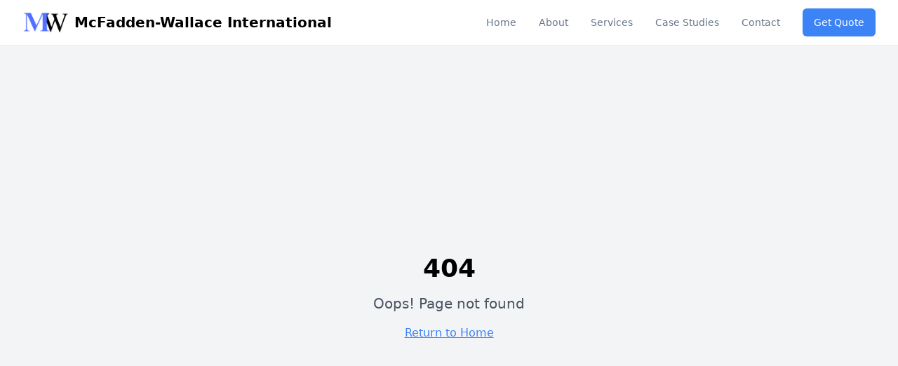

--- FILE ---
content_type: text/html; charset=utf-8
request_url: https://mcfadden-wallace.com/contact-us
body_size: 870
content:
<!DOCTYPE html>
<html lang="en">
  <head>
    <meta charset="UTF-8" />
    <meta name="viewport" content="width=device-width, initial-scale=1.0" />
    <link rel="icon" href="/lovable-uploads/mw-favicon.png" type="image/png">
    <title>McFadden-Wallace International</title>
    <meta name="description" content="Lovable Generated Project" />
    <meta name="author" content="Lovable" />

    <meta property="og:title" content="Mcfadden-Wallace International" />
    <meta property="og:description" content="Lovable Generated Project" />
    <meta property="og:type" content="website" />
    <meta property="og:image" content="https://pub-bb2e103a32db4e198524a2e9ed8f35b4.r2.dev/f4177168-1868-45fb-99e2-eebc2306c8d6/id-preview-569ed67d--e6d6fc2c-1527-4003-963f-0ab6e49536b3.lovable.app-1766723818420.png" />

    <meta name="twitter:card" content="summary_large_image" />
    <meta name="twitter:site" content="@lovable_dev" />
    <meta name="twitter:image" content="https://pub-bb2e103a32db4e198524a2e9ed8f35b4.r2.dev/f4177168-1868-45fb-99e2-eebc2306c8d6/id-preview-569ed67d--e6d6fc2c-1527-4003-963f-0ab6e49536b3.lovable.app-1766723818420.png" />
    <script type="module" crossorigin src="/assets/index-BlEhRqbj.js"></script>
    <link rel="stylesheet" crossorigin href="/assets/index-DBin50vR.css">
  <script defer src="https://mcfadden-wallace.com/~flock.js" data-proxy-url="https://mcfadden-wallace.com/~api/analytics"></script></head>

  <body>
    <div id="root"></div>
    <script 
      src="https://widgets.leadconnectorhq.com/loader.js"  
      data-resources-url="https://widgets.leadconnectorhq.com/chat-widget/loader.js" 
      data-widget-id="6893664ea2b819dcb5e60223">
    </script>
  </body>
</html>


--- FILE ---
content_type: text/javascript; charset=utf-8
request_url: https://mcfadden-wallace.com/assets/index-BlEhRqbj.js
body_size: 174710
content:
var gm=e=>{throw TypeError(e)};var Pl=(e,t,n)=>t.has(e)||gm("Cannot "+n);var M=(e,t,n)=>(Pl(e,t,"read from private field"),n?n.call(e):t.get(e)),ge=(e,t,n)=>t.has(e)?gm("Cannot add the same private member more than once"):t instanceof WeakSet?t.add(e):t.set(e,n),se=(e,t,n,s)=>(Pl(e,t,"write to private field"),s?s.call(e,n):t.set(e,n),n),tt=(e,t,n)=>(Pl(e,t,"access private method"),n);var fa=(e,t,n,s)=>({set _(i){se(e,t,i,n)},get _(){return M(e,t,s)}});function a0(e,t){for(var n=0;n<t.length;n++){const s=t[n];if(typeof s!="string"&&!Array.isArray(s)){for(const i in s)if(i!=="default"&&!(i in e)){const a=Object.getOwnPropertyDescriptor(s,i);a&&Object.defineProperty(e,i,a.get?a:{enumerable:!0,get:()=>s[i]})}}}return Object.freeze(Object.defineProperty(e,Symbol.toStringTag,{value:"Module"}))}(function(){const t=document.createElement("link").relList;if(t&&t.supports&&t.supports("modulepreload"))return;for(const i of document.querySelectorAll('link[rel="modulepreload"]'))s(i);new MutationObserver(i=>{for(const a of i)if(a.type==="childList")for(const o of a.addedNodes)o.tagName==="LINK"&&o.rel==="modulepreload"&&s(o)}).observe(document,{childList:!0,subtree:!0});function n(i){const a={};return i.integrity&&(a.integrity=i.integrity),i.referrerPolicy&&(a.referrerPolicy=i.referrerPolicy),i.crossOrigin==="use-credentials"?a.credentials="include":i.crossOrigin==="anonymous"?a.credentials="omit":a.credentials="same-origin",a}function s(i){if(i.ep)return;i.ep=!0;const a=n(i);fetch(i.href,a)}})();function Pp(e){return e&&e.__esModule&&Object.prototype.hasOwnProperty.call(e,"default")?e.default:e}var Tp={exports:{}},Bo={},Mp={exports:{}},oe={};/**
 * @license React
 * react.production.min.js
 *
 * Copyright (c) Facebook, Inc. and its affiliates.
 *
 * This source code is licensed under the MIT license found in the
 * LICENSE file in the root directory of this source tree.
 */var Qi=Symbol.for("react.element"),o0=Symbol.for("react.portal"),l0=Symbol.for("react.fragment"),c0=Symbol.for("react.strict_mode"),d0=Symbol.for("react.profiler"),u0=Symbol.for("react.provider"),m0=Symbol.for("react.context"),h0=Symbol.for("react.forward_ref"),p0=Symbol.for("react.suspense"),f0=Symbol.for("react.memo"),x0=Symbol.for("react.lazy"),vm=Symbol.iterator;function g0(e){return e===null||typeof e!="object"?null:(e=vm&&e[vm]||e["@@iterator"],typeof e=="function"?e:null)}var Rp={isMounted:function(){return!1},enqueueForceUpdate:function(){},enqueueReplaceState:function(){},enqueueSetState:function(){}},Ap=Object.assign,Ip={};function Us(e,t,n){this.props=e,this.context=t,this.refs=Ip,this.updater=n||Rp}Us.prototype.isReactComponent={};Us.prototype.setState=function(e,t){if(typeof e!="object"&&typeof e!="function"&&e!=null)throw Error("setState(...): takes an object of state variables to update or a function which returns an object of state variables.");this.updater.enqueueSetState(this,e,t,"setState")};Us.prototype.forceUpdate=function(e){this.updater.enqueueForceUpdate(this,e,"forceUpdate")};function Op(){}Op.prototype=Us.prototype;function Fd(e,t,n){this.props=e,this.context=t,this.refs=Ip,this.updater=n||Rp}var zd=Fd.prototype=new Op;zd.constructor=Fd;Ap(zd,Us.prototype);zd.isPureReactComponent=!0;var ym=Array.isArray,Dp=Object.prototype.hasOwnProperty,_d={current:null},Lp={key:!0,ref:!0,__self:!0,__source:!0};function Fp(e,t,n){var s,i={},a=null,o=null;if(t!=null)for(s in t.ref!==void 0&&(o=t.ref),t.key!==void 0&&(a=""+t.key),t)Dp.call(t,s)&&!Lp.hasOwnProperty(s)&&(i[s]=t[s]);var l=arguments.length-2;if(l===1)i.children=n;else if(1<l){for(var c=Array(l),d=0;d<l;d++)c[d]=arguments[d+2];i.children=c}if(e&&e.defaultProps)for(s in l=e.defaultProps,l)i[s]===void 0&&(i[s]=l[s]);return{$$typeof:Qi,type:e,key:a,ref:o,props:i,_owner:_d.current}}function v0(e,t){return{$$typeof:Qi,type:e.type,key:t,ref:e.ref,props:e.props,_owner:e._owner}}function Wd(e){return typeof e=="object"&&e!==null&&e.$$typeof===Qi}function y0(e){var t={"=":"=0",":":"=2"};return"$"+e.replace(/[=:]/g,function(n){return t[n]})}var jm=/\/+/g;function Tl(e,t){return typeof e=="object"&&e!==null&&e.key!=null?y0(""+e.key):t.toString(36)}function Va(e,t,n,s,i){var a=typeof e;(a==="undefined"||a==="boolean")&&(e=null);var o=!1;if(e===null)o=!0;else switch(a){case"string":case"number":o=!0;break;case"object":switch(e.$$typeof){case Qi:case o0:o=!0}}if(o)return o=e,i=i(o),e=s===""?"."+Tl(o,0):s,ym(i)?(n="",e!=null&&(n=e.replace(jm,"$&/")+"/"),Va(i,t,n,"",function(d){return d})):i!=null&&(Wd(i)&&(i=v0(i,n+(!i.key||o&&o.key===i.key?"":(""+i.key).replace(jm,"$&/")+"/")+e)),t.push(i)),1;if(o=0,s=s===""?".":s+":",ym(e))for(var l=0;l<e.length;l++){a=e[l];var c=s+Tl(a,l);o+=Va(a,t,n,c,i)}else if(c=g0(e),typeof c=="function")for(e=c.call(e),l=0;!(a=e.next()).done;)a=a.value,c=s+Tl(a,l++),o+=Va(a,t,n,c,i);else if(a==="object")throw t=String(e),Error("Objects are not valid as a React child (found: "+(t==="[object Object]"?"object with keys {"+Object.keys(e).join(", ")+"}":t)+"). If you meant to render a collection of children, use an array instead.");return o}function xa(e,t,n){if(e==null)return e;var s=[],i=0;return Va(e,s,"","",function(a){return t.call(n,a,i++)}),s}function j0(e){if(e._status===-1){var t=e._result;t=t(),t.then(function(n){(e._status===0||e._status===-1)&&(e._status=1,e._result=n)},function(n){(e._status===0||e._status===-1)&&(e._status=2,e._result=n)}),e._status===-1&&(e._status=0,e._result=t)}if(e._status===1)return e._result.default;throw e._result}var xt={current:null},Ha={transition:null},b0={ReactCurrentDispatcher:xt,ReactCurrentBatchConfig:Ha,ReactCurrentOwner:_d};function zp(){throw Error("act(...) is not supported in production builds of React.")}oe.Children={map:xa,forEach:function(e,t,n){xa(e,function(){t.apply(this,arguments)},n)},count:function(e){var t=0;return xa(e,function(){t++}),t},toArray:function(e){return xa(e,function(t){return t})||[]},only:function(e){if(!Wd(e))throw Error("React.Children.only expected to receive a single React element child.");return e}};oe.Component=Us;oe.Fragment=l0;oe.Profiler=d0;oe.PureComponent=Fd;oe.StrictMode=c0;oe.Suspense=p0;oe.__SECRET_INTERNALS_DO_NOT_USE_OR_YOU_WILL_BE_FIRED=b0;oe.act=zp;oe.cloneElement=function(e,t,n){if(e==null)throw Error("React.cloneElement(...): The argument must be a React element, but you passed "+e+".");var s=Ap({},e.props),i=e.key,a=e.ref,o=e._owner;if(t!=null){if(t.ref!==void 0&&(a=t.ref,o=_d.current),t.key!==void 0&&(i=""+t.key),e.type&&e.type.defaultProps)var l=e.type.defaultProps;for(c in t)Dp.call(t,c)&&!Lp.hasOwnProperty(c)&&(s[c]=t[c]===void 0&&l!==void 0?l[c]:t[c])}var c=arguments.length-2;if(c===1)s.children=n;else if(1<c){l=Array(c);for(var d=0;d<c;d++)l[d]=arguments[d+2];s.children=l}return{$$typeof:Qi,type:e.type,key:i,ref:a,props:s,_owner:o}};oe.createContext=function(e){return e={$$typeof:m0,_currentValue:e,_currentValue2:e,_threadCount:0,Provider:null,Consumer:null,_defaultValue:null,_globalName:null},e.Provider={$$typeof:u0,_context:e},e.Consumer=e};oe.createElement=Fp;oe.createFactory=function(e){var t=Fp.bind(null,e);return t.type=e,t};oe.createRef=function(){return{current:null}};oe.forwardRef=function(e){return{$$typeof:h0,render:e}};oe.isValidElement=Wd;oe.lazy=function(e){return{$$typeof:x0,_payload:{_status:-1,_result:e},_init:j0}};oe.memo=function(e,t){return{$$typeof:f0,type:e,compare:t===void 0?null:t}};oe.startTransition=function(e){var t=Ha.transition;Ha.transition={};try{e()}finally{Ha.transition=t}};oe.unstable_act=zp;oe.useCallback=function(e,t){return xt.current.useCallback(e,t)};oe.useContext=function(e){return xt.current.useContext(e)};oe.useDebugValue=function(){};oe.useDeferredValue=function(e){return xt.current.useDeferredValue(e)};oe.useEffect=function(e,t){return xt.current.useEffect(e,t)};oe.useId=function(){return xt.current.useId()};oe.useImperativeHandle=function(e,t,n){return xt.current.useImperativeHandle(e,t,n)};oe.useInsertionEffect=function(e,t){return xt.current.useInsertionEffect(e,t)};oe.useLayoutEffect=function(e,t){return xt.current.useLayoutEffect(e,t)};oe.useMemo=function(e,t){return xt.current.useMemo(e,t)};oe.useReducer=function(e,t,n){return xt.current.useReducer(e,t,n)};oe.useRef=function(e){return xt.current.useRef(e)};oe.useState=function(e){return xt.current.useState(e)};oe.useSyncExternalStore=function(e,t,n){return xt.current.useSyncExternalStore(e,t,n)};oe.useTransition=function(){return xt.current.useTransition()};oe.version="18.3.1";Mp.exports=oe;var p=Mp.exports;const R=Pp(p),_p=a0({__proto__:null,default:R},[p]);/**
 * @license React
 * react-jsx-runtime.production.min.js
 *
 * Copyright (c) Facebook, Inc. and its affiliates.
 *
 * This source code is licensed under the MIT license found in the
 * LICENSE file in the root directory of this source tree.
 */var w0=p,N0=Symbol.for("react.element"),C0=Symbol.for("react.fragment"),k0=Object.prototype.hasOwnProperty,S0=w0.__SECRET_INTERNALS_DO_NOT_USE_OR_YOU_WILL_BE_FIRED.ReactCurrentOwner,E0={key:!0,ref:!0,__self:!0,__source:!0};function Wp(e,t,n){var s,i={},a=null,o=null;n!==void 0&&(a=""+n),t.key!==void 0&&(a=""+t.key),t.ref!==void 0&&(o=t.ref);for(s in t)k0.call(t,s)&&!E0.hasOwnProperty(s)&&(i[s]=t[s]);if(e&&e.defaultProps)for(s in t=e.defaultProps,t)i[s]===void 0&&(i[s]=t[s]);return{$$typeof:N0,type:e,key:a,ref:o,props:i,_owner:S0.current}}Bo.Fragment=C0;Bo.jsx=Wp;Bo.jsxs=Wp;Tp.exports=Bo;var r=Tp.exports,$p={exports:{}},Dt={},Bp={exports:{}},Up={};/**
 * @license React
 * scheduler.production.min.js
 *
 * Copyright (c) Facebook, Inc. and its affiliates.
 *
 * This source code is licensed under the MIT license found in the
 * LICENSE file in the root directory of this source tree.
 */(function(e){function t(C,O){var Y=C.length;C.push(O);e:for(;0<Y;){var V=Y-1>>>1,X=C[V];if(0<i(X,O))C[V]=O,C[Y]=X,Y=V;else break e}}function n(C){return C.length===0?null:C[0]}function s(C){if(C.length===0)return null;var O=C[0],Y=C.pop();if(Y!==O){C[0]=Y;e:for(var V=0,X=C.length,ae=X>>>1;V<ae;){var fe=2*(V+1)-1,Ve=C[fe],le=fe+1,Z=C[le];if(0>i(Ve,Y))le<X&&0>i(Z,Ve)?(C[V]=Z,C[le]=Y,V=le):(C[V]=Ve,C[fe]=Y,V=fe);else if(le<X&&0>i(Z,Y))C[V]=Z,C[le]=Y,V=le;else break e}}return O}function i(C,O){var Y=C.sortIndex-O.sortIndex;return Y!==0?Y:C.id-O.id}if(typeof performance=="object"&&typeof performance.now=="function"){var a=performance;e.unstable_now=function(){return a.now()}}else{var o=Date,l=o.now();e.unstable_now=function(){return o.now()-l}}var c=[],d=[],u=1,h=null,m=3,y=!1,b=!1,x=!1,j=typeof setTimeout=="function"?setTimeout:null,g=typeof clearTimeout=="function"?clearTimeout:null,f=typeof setImmediate<"u"?setImmediate:null;typeof navigator<"u"&&navigator.scheduling!==void 0&&navigator.scheduling.isInputPending!==void 0&&navigator.scheduling.isInputPending.bind(navigator.scheduling);function v(C){for(var O=n(d);O!==null;){if(O.callback===null)s(d);else if(O.startTime<=C)s(d),O.sortIndex=O.expirationTime,t(c,O);else break;O=n(d)}}function w(C){if(x=!1,v(C),!b)if(n(c)!==null)b=!0,K(N);else{var O=n(d);O!==null&&ee(w,O.startTime-C)}}function N(C,O){b=!1,x&&(x=!1,g(T),T=-1),y=!0;var Y=m;try{for(v(O),h=n(c);h!==null&&(!(h.expirationTime>O)||C&&!G());){var V=h.callback;if(typeof V=="function"){h.callback=null,m=h.priorityLevel;var X=V(h.expirationTime<=O);O=e.unstable_now(),typeof X=="function"?h.callback=X:h===n(c)&&s(c),v(O)}else s(c);h=n(c)}if(h!==null)var ae=!0;else{var fe=n(d);fe!==null&&ee(w,fe.startTime-O),ae=!1}return ae}finally{h=null,m=Y,y=!1}}var S=!1,k=null,T=-1,_=5,F=-1;function G(){return!(e.unstable_now()-F<_)}function H(){if(k!==null){var C=e.unstable_now();F=C;var O=!0;try{O=k(!0,C)}finally{O?J():(S=!1,k=null)}}else S=!1}var J;if(typeof f=="function")J=function(){f(H)};else if(typeof MessageChannel<"u"){var z=new MessageChannel,te=z.port2;z.port1.onmessage=H,J=function(){te.postMessage(null)}}else J=function(){j(H,0)};function K(C){k=C,S||(S=!0,J())}function ee(C,O){T=j(function(){C(e.unstable_now())},O)}e.unstable_IdlePriority=5,e.unstable_ImmediatePriority=1,e.unstable_LowPriority=4,e.unstable_NormalPriority=3,e.unstable_Profiling=null,e.unstable_UserBlockingPriority=2,e.unstable_cancelCallback=function(C){C.callback=null},e.unstable_continueExecution=function(){b||y||(b=!0,K(N))},e.unstable_forceFrameRate=function(C){0>C||125<C?console.error("forceFrameRate takes a positive int between 0 and 125, forcing frame rates higher than 125 fps is not supported"):_=0<C?Math.floor(1e3/C):5},e.unstable_getCurrentPriorityLevel=function(){return m},e.unstable_getFirstCallbackNode=function(){return n(c)},e.unstable_next=function(C){switch(m){case 1:case 2:case 3:var O=3;break;default:O=m}var Y=m;m=O;try{return C()}finally{m=Y}},e.unstable_pauseExecution=function(){},e.unstable_requestPaint=function(){},e.unstable_runWithPriority=function(C,O){switch(C){case 1:case 2:case 3:case 4:case 5:break;default:C=3}var Y=m;m=C;try{return O()}finally{m=Y}},e.unstable_scheduleCallback=function(C,O,Y){var V=e.unstable_now();switch(typeof Y=="object"&&Y!==null?(Y=Y.delay,Y=typeof Y=="number"&&0<Y?V+Y:V):Y=V,C){case 1:var X=-1;break;case 2:X=250;break;case 5:X=1073741823;break;case 4:X=1e4;break;default:X=5e3}return X=Y+X,C={id:u++,callback:O,priorityLevel:C,startTime:Y,expirationTime:X,sortIndex:-1},Y>V?(C.sortIndex=Y,t(d,C),n(c)===null&&C===n(d)&&(x?(g(T),T=-1):x=!0,ee(w,Y-V))):(C.sortIndex=X,t(c,C),b||y||(b=!0,K(N))),C},e.unstable_shouldYield=G,e.unstable_wrapCallback=function(C){var O=m;return function(){var Y=m;m=O;try{return C.apply(this,arguments)}finally{m=Y}}}})(Up);Bp.exports=Up;var P0=Bp.exports;/**
 * @license React
 * react-dom.production.min.js
 *
 * Copyright (c) Facebook, Inc. and its affiliates.
 *
 * This source code is licensed under the MIT license found in the
 * LICENSE file in the root directory of this source tree.
 */var T0=p,It=P0;function I(e){for(var t="https://reactjs.org/docs/error-decoder.html?invariant="+e,n=1;n<arguments.length;n++)t+="&args[]="+encodeURIComponent(arguments[n]);return"Minified React error #"+e+"; visit "+t+" for the full message or use the non-minified dev environment for full errors and additional helpful warnings."}var Vp=new Set,ki={};function Vn(e,t){Is(e,t),Is(e+"Capture",t)}function Is(e,t){for(ki[e]=t,e=0;e<t.length;e++)Vp.add(t[e])}var kr=!(typeof window>"u"||typeof window.document>"u"||typeof window.document.createElement>"u"),vc=Object.prototype.hasOwnProperty,M0=/^[:A-Z_a-z\u00C0-\u00D6\u00D8-\u00F6\u00F8-\u02FF\u0370-\u037D\u037F-\u1FFF\u200C-\u200D\u2070-\u218F\u2C00-\u2FEF\u3001-\uD7FF\uF900-\uFDCF\uFDF0-\uFFFD][:A-Z_a-z\u00C0-\u00D6\u00D8-\u00F6\u00F8-\u02FF\u0370-\u037D\u037F-\u1FFF\u200C-\u200D\u2070-\u218F\u2C00-\u2FEF\u3001-\uD7FF\uF900-\uFDCF\uFDF0-\uFFFD\-.0-9\u00B7\u0300-\u036F\u203F-\u2040]*$/,bm={},wm={};function R0(e){return vc.call(wm,e)?!0:vc.call(bm,e)?!1:M0.test(e)?wm[e]=!0:(bm[e]=!0,!1)}function A0(e,t,n,s){if(n!==null&&n.type===0)return!1;switch(typeof t){case"function":case"symbol":return!0;case"boolean":return s?!1:n!==null?!n.acceptsBooleans:(e=e.toLowerCase().slice(0,5),e!=="data-"&&e!=="aria-");default:return!1}}function I0(e,t,n,s){if(t===null||typeof t>"u"||A0(e,t,n,s))return!0;if(s)return!1;if(n!==null)switch(n.type){case 3:return!t;case 4:return t===!1;case 5:return isNaN(t);case 6:return isNaN(t)||1>t}return!1}function gt(e,t,n,s,i,a,o){this.acceptsBooleans=t===2||t===3||t===4,this.attributeName=s,this.attributeNamespace=i,this.mustUseProperty=n,this.propertyName=e,this.type=t,this.sanitizeURL=a,this.removeEmptyString=o}var Je={};"children dangerouslySetInnerHTML defaultValue defaultChecked innerHTML suppressContentEditableWarning suppressHydrationWarning style".split(" ").forEach(function(e){Je[e]=new gt(e,0,!1,e,null,!1,!1)});[["acceptCharset","accept-charset"],["className","class"],["htmlFor","for"],["httpEquiv","http-equiv"]].forEach(function(e){var t=e[0];Je[t]=new gt(t,1,!1,e[1],null,!1,!1)});["contentEditable","draggable","spellCheck","value"].forEach(function(e){Je[e]=new gt(e,2,!1,e.toLowerCase(),null,!1,!1)});["autoReverse","externalResourcesRequired","focusable","preserveAlpha"].forEach(function(e){Je[e]=new gt(e,2,!1,e,null,!1,!1)});"allowFullScreen async autoFocus autoPlay controls default defer disabled disablePictureInPicture disableRemotePlayback formNoValidate hidden loop noModule noValidate open playsInline readOnly required reversed scoped seamless itemScope".split(" ").forEach(function(e){Je[e]=new gt(e,3,!1,e.toLowerCase(),null,!1,!1)});["checked","multiple","muted","selected"].forEach(function(e){Je[e]=new gt(e,3,!0,e,null,!1,!1)});["capture","download"].forEach(function(e){Je[e]=new gt(e,4,!1,e,null,!1,!1)});["cols","rows","size","span"].forEach(function(e){Je[e]=new gt(e,6,!1,e,null,!1,!1)});["rowSpan","start"].forEach(function(e){Je[e]=new gt(e,5,!1,e.toLowerCase(),null,!1,!1)});var $d=/[\-:]([a-z])/g;function Bd(e){return e[1].toUpperCase()}"accent-height alignment-baseline arabic-form baseline-shift cap-height clip-path clip-rule color-interpolation color-interpolation-filters color-profile color-rendering dominant-baseline enable-background fill-opacity fill-rule flood-color flood-opacity font-family font-size font-size-adjust font-stretch font-style font-variant font-weight glyph-name glyph-orientation-horizontal glyph-orientation-vertical horiz-adv-x horiz-origin-x image-rendering letter-spacing lighting-color marker-end marker-mid marker-start overline-position overline-thickness paint-order panose-1 pointer-events rendering-intent shape-rendering stop-color stop-opacity strikethrough-position strikethrough-thickness stroke-dasharray stroke-dashoffset stroke-linecap stroke-linejoin stroke-miterlimit stroke-opacity stroke-width text-anchor text-decoration text-rendering underline-position underline-thickness unicode-bidi unicode-range units-per-em v-alphabetic v-hanging v-ideographic v-mathematical vector-effect vert-adv-y vert-origin-x vert-origin-y word-spacing writing-mode xmlns:xlink x-height".split(" ").forEach(function(e){var t=e.replace($d,Bd);Je[t]=new gt(t,1,!1,e,null,!1,!1)});"xlink:actuate xlink:arcrole xlink:role xlink:show xlink:title xlink:type".split(" ").forEach(function(e){var t=e.replace($d,Bd);Je[t]=new gt(t,1,!1,e,"http://www.w3.org/1999/xlink",!1,!1)});["xml:base","xml:lang","xml:space"].forEach(function(e){var t=e.replace($d,Bd);Je[t]=new gt(t,1,!1,e,"http://www.w3.org/XML/1998/namespace",!1,!1)});["tabIndex","crossOrigin"].forEach(function(e){Je[e]=new gt(e,1,!1,e.toLowerCase(),null,!1,!1)});Je.xlinkHref=new gt("xlinkHref",1,!1,"xlink:href","http://www.w3.org/1999/xlink",!0,!1);["src","href","action","formAction"].forEach(function(e){Je[e]=new gt(e,1,!1,e.toLowerCase(),null,!0,!0)});function Ud(e,t,n,s){var i=Je.hasOwnProperty(t)?Je[t]:null;(i!==null?i.type!==0:s||!(2<t.length)||t[0]!=="o"&&t[0]!=="O"||t[1]!=="n"&&t[1]!=="N")&&(I0(t,n,i,s)&&(n=null),s||i===null?R0(t)&&(n===null?e.removeAttribute(t):e.setAttribute(t,""+n)):i.mustUseProperty?e[i.propertyName]=n===null?i.type===3?!1:"":n:(t=i.attributeName,s=i.attributeNamespace,n===null?e.removeAttribute(t):(i=i.type,n=i===3||i===4&&n===!0?"":""+n,s?e.setAttributeNS(s,t,n):e.setAttribute(t,n))))}var Ar=T0.__SECRET_INTERNALS_DO_NOT_USE_OR_YOU_WILL_BE_FIRED,ga=Symbol.for("react.element"),ns=Symbol.for("react.portal"),ss=Symbol.for("react.fragment"),Vd=Symbol.for("react.strict_mode"),yc=Symbol.for("react.profiler"),Hp=Symbol.for("react.provider"),qp=Symbol.for("react.context"),Hd=Symbol.for("react.forward_ref"),jc=Symbol.for("react.suspense"),bc=Symbol.for("react.suspense_list"),qd=Symbol.for("react.memo"),$r=Symbol.for("react.lazy"),Kp=Symbol.for("react.offscreen"),Nm=Symbol.iterator;function ei(e){return e===null||typeof e!="object"?null:(e=Nm&&e[Nm]||e["@@iterator"],typeof e=="function"?e:null)}var De=Object.assign,Ml;function di(e){if(Ml===void 0)try{throw Error()}catch(n){var t=n.stack.trim().match(/\n( *(at )?)/);Ml=t&&t[1]||""}return`
`+Ml+e}var Rl=!1;function Al(e,t){if(!e||Rl)return"";Rl=!0;var n=Error.prepareStackTrace;Error.prepareStackTrace=void 0;try{if(t)if(t=function(){throw Error()},Object.defineProperty(t.prototype,"props",{set:function(){throw Error()}}),typeof Reflect=="object"&&Reflect.construct){try{Reflect.construct(t,[])}catch(d){var s=d}Reflect.construct(e,[],t)}else{try{t.call()}catch(d){s=d}e.call(t.prototype)}else{try{throw Error()}catch(d){s=d}e()}}catch(d){if(d&&s&&typeof d.stack=="string"){for(var i=d.stack.split(`
`),a=s.stack.split(`
`),o=i.length-1,l=a.length-1;1<=o&&0<=l&&i[o]!==a[l];)l--;for(;1<=o&&0<=l;o--,l--)if(i[o]!==a[l]){if(o!==1||l!==1)do if(o--,l--,0>l||i[o]!==a[l]){var c=`
`+i[o].replace(" at new "," at ");return e.displayName&&c.includes("<anonymous>")&&(c=c.replace("<anonymous>",e.displayName)),c}while(1<=o&&0<=l);break}}}finally{Rl=!1,Error.prepareStackTrace=n}return(e=e?e.displayName||e.name:"")?di(e):""}function O0(e){switch(e.tag){case 5:return di(e.type);case 16:return di("Lazy");case 13:return di("Suspense");case 19:return di("SuspenseList");case 0:case 2:case 15:return e=Al(e.type,!1),e;case 11:return e=Al(e.type.render,!1),e;case 1:return e=Al(e.type,!0),e;default:return""}}function wc(e){if(e==null)return null;if(typeof e=="function")return e.displayName||e.name||null;if(typeof e=="string")return e;switch(e){case ss:return"Fragment";case ns:return"Portal";case yc:return"Profiler";case Vd:return"StrictMode";case jc:return"Suspense";case bc:return"SuspenseList"}if(typeof e=="object")switch(e.$$typeof){case qp:return(e.displayName||"Context")+".Consumer";case Hp:return(e._context.displayName||"Context")+".Provider";case Hd:var t=e.render;return e=e.displayName,e||(e=t.displayName||t.name||"",e=e!==""?"ForwardRef("+e+")":"ForwardRef"),e;case qd:return t=e.displayName||null,t!==null?t:wc(e.type)||"Memo";case $r:t=e._payload,e=e._init;try{return wc(e(t))}catch{}}return null}function D0(e){var t=e.type;switch(e.tag){case 24:return"Cache";case 9:return(t.displayName||"Context")+".Consumer";case 10:return(t._context.displayName||"Context")+".Provider";case 18:return"DehydratedFragment";case 11:return e=t.render,e=e.displayName||e.name||"",t.displayName||(e!==""?"ForwardRef("+e+")":"ForwardRef");case 7:return"Fragment";case 5:return t;case 4:return"Portal";case 3:return"Root";case 6:return"Text";case 16:return wc(t);case 8:return t===Vd?"StrictMode":"Mode";case 22:return"Offscreen";case 12:return"Profiler";case 21:return"Scope";case 13:return"Suspense";case 19:return"SuspenseList";case 25:return"TracingMarker";case 1:case 0:case 17:case 2:case 14:case 15:if(typeof t=="function")return t.displayName||t.name||null;if(typeof t=="string")return t}return null}function dn(e){switch(typeof e){case"boolean":case"number":case"string":case"undefined":return e;case"object":return e;default:return""}}function Yp(e){var t=e.type;return(e=e.nodeName)&&e.toLowerCase()==="input"&&(t==="checkbox"||t==="radio")}function L0(e){var t=Yp(e)?"checked":"value",n=Object.getOwnPropertyDescriptor(e.constructor.prototype,t),s=""+e[t];if(!e.hasOwnProperty(t)&&typeof n<"u"&&typeof n.get=="function"&&typeof n.set=="function"){var i=n.get,a=n.set;return Object.defineProperty(e,t,{configurable:!0,get:function(){return i.call(this)},set:function(o){s=""+o,a.call(this,o)}}),Object.defineProperty(e,t,{enumerable:n.enumerable}),{getValue:function(){return s},setValue:function(o){s=""+o},stopTracking:function(){e._valueTracker=null,delete e[t]}}}}function va(e){e._valueTracker||(e._valueTracker=L0(e))}function Gp(e){if(!e)return!1;var t=e._valueTracker;if(!t)return!0;var n=t.getValue(),s="";return e&&(s=Yp(e)?e.checked?"true":"false":e.value),e=s,e!==n?(t.setValue(e),!0):!1}function lo(e){if(e=e||(typeof document<"u"?document:void 0),typeof e>"u")return null;try{return e.activeElement||e.body}catch{return e.body}}function Nc(e,t){var n=t.checked;return De({},t,{defaultChecked:void 0,defaultValue:void 0,value:void 0,checked:n??e._wrapperState.initialChecked})}function Cm(e,t){var n=t.defaultValue==null?"":t.defaultValue,s=t.checked!=null?t.checked:t.defaultChecked;n=dn(t.value!=null?t.value:n),e._wrapperState={initialChecked:s,initialValue:n,controlled:t.type==="checkbox"||t.type==="radio"?t.checked!=null:t.value!=null}}function Qp(e,t){t=t.checked,t!=null&&Ud(e,"checked",t,!1)}function Cc(e,t){Qp(e,t);var n=dn(t.value),s=t.type;if(n!=null)s==="number"?(n===0&&e.value===""||e.value!=n)&&(e.value=""+n):e.value!==""+n&&(e.value=""+n);else if(s==="submit"||s==="reset"){e.removeAttribute("value");return}t.hasOwnProperty("value")?kc(e,t.type,n):t.hasOwnProperty("defaultValue")&&kc(e,t.type,dn(t.defaultValue)),t.checked==null&&t.defaultChecked!=null&&(e.defaultChecked=!!t.defaultChecked)}function km(e,t,n){if(t.hasOwnProperty("value")||t.hasOwnProperty("defaultValue")){var s=t.type;if(!(s!=="submit"&&s!=="reset"||t.value!==void 0&&t.value!==null))return;t=""+e._wrapperState.initialValue,n||t===e.value||(e.value=t),e.defaultValue=t}n=e.name,n!==""&&(e.name=""),e.defaultChecked=!!e._wrapperState.initialChecked,n!==""&&(e.name=n)}function kc(e,t,n){(t!=="number"||lo(e.ownerDocument)!==e)&&(n==null?e.defaultValue=""+e._wrapperState.initialValue:e.defaultValue!==""+n&&(e.defaultValue=""+n))}var ui=Array.isArray;function fs(e,t,n,s){if(e=e.options,t){t={};for(var i=0;i<n.length;i++)t["$"+n[i]]=!0;for(n=0;n<e.length;n++)i=t.hasOwnProperty("$"+e[n].value),e[n].selected!==i&&(e[n].selected=i),i&&s&&(e[n].defaultSelected=!0)}else{for(n=""+dn(n),t=null,i=0;i<e.length;i++){if(e[i].value===n){e[i].selected=!0,s&&(e[i].defaultSelected=!0);return}t!==null||e[i].disabled||(t=e[i])}t!==null&&(t.selected=!0)}}function Sc(e,t){if(t.dangerouslySetInnerHTML!=null)throw Error(I(91));return De({},t,{value:void 0,defaultValue:void 0,children:""+e._wrapperState.initialValue})}function Sm(e,t){var n=t.value;if(n==null){if(n=t.children,t=t.defaultValue,n!=null){if(t!=null)throw Error(I(92));if(ui(n)){if(1<n.length)throw Error(I(93));n=n[0]}t=n}t==null&&(t=""),n=t}e._wrapperState={initialValue:dn(n)}}function Xp(e,t){var n=dn(t.value),s=dn(t.defaultValue);n!=null&&(n=""+n,n!==e.value&&(e.value=n),t.defaultValue==null&&e.defaultValue!==n&&(e.defaultValue=n)),s!=null&&(e.defaultValue=""+s)}function Em(e){var t=e.textContent;t===e._wrapperState.initialValue&&t!==""&&t!==null&&(e.value=t)}function Zp(e){switch(e){case"svg":return"http://www.w3.org/2000/svg";case"math":return"http://www.w3.org/1998/Math/MathML";default:return"http://www.w3.org/1999/xhtml"}}function Ec(e,t){return e==null||e==="http://www.w3.org/1999/xhtml"?Zp(t):e==="http://www.w3.org/2000/svg"&&t==="foreignObject"?"http://www.w3.org/1999/xhtml":e}var ya,Jp=function(e){return typeof MSApp<"u"&&MSApp.execUnsafeLocalFunction?function(t,n,s,i){MSApp.execUnsafeLocalFunction(function(){return e(t,n,s,i)})}:e}(function(e,t){if(e.namespaceURI!=="http://www.w3.org/2000/svg"||"innerHTML"in e)e.innerHTML=t;else{for(ya=ya||document.createElement("div"),ya.innerHTML="<svg>"+t.valueOf().toString()+"</svg>",t=ya.firstChild;e.firstChild;)e.removeChild(e.firstChild);for(;t.firstChild;)e.appendChild(t.firstChild)}});function Si(e,t){if(t){var n=e.firstChild;if(n&&n===e.lastChild&&n.nodeType===3){n.nodeValue=t;return}}e.textContent=t}var fi={animationIterationCount:!0,aspectRatio:!0,borderImageOutset:!0,borderImageSlice:!0,borderImageWidth:!0,boxFlex:!0,boxFlexGroup:!0,boxOrdinalGroup:!0,columnCount:!0,columns:!0,flex:!0,flexGrow:!0,flexPositive:!0,flexShrink:!0,flexNegative:!0,flexOrder:!0,gridArea:!0,gridRow:!0,gridRowEnd:!0,gridRowSpan:!0,gridRowStart:!0,gridColumn:!0,gridColumnEnd:!0,gridColumnSpan:!0,gridColumnStart:!0,fontWeight:!0,lineClamp:!0,lineHeight:!0,opacity:!0,order:!0,orphans:!0,tabSize:!0,widows:!0,zIndex:!0,zoom:!0,fillOpacity:!0,floodOpacity:!0,stopOpacity:!0,strokeDasharray:!0,strokeDashoffset:!0,strokeMiterlimit:!0,strokeOpacity:!0,strokeWidth:!0},F0=["Webkit","ms","Moz","O"];Object.keys(fi).forEach(function(e){F0.forEach(function(t){t=t+e.charAt(0).toUpperCase()+e.substring(1),fi[t]=fi[e]})});function ef(e,t,n){return t==null||typeof t=="boolean"||t===""?"":n||typeof t!="number"||t===0||fi.hasOwnProperty(e)&&fi[e]?(""+t).trim():t+"px"}function tf(e,t){e=e.style;for(var n in t)if(t.hasOwnProperty(n)){var s=n.indexOf("--")===0,i=ef(n,t[n],s);n==="float"&&(n="cssFloat"),s?e.setProperty(n,i):e[n]=i}}var z0=De({menuitem:!0},{area:!0,base:!0,br:!0,col:!0,embed:!0,hr:!0,img:!0,input:!0,keygen:!0,link:!0,meta:!0,param:!0,source:!0,track:!0,wbr:!0});function Pc(e,t){if(t){if(z0[e]&&(t.children!=null||t.dangerouslySetInnerHTML!=null))throw Error(I(137,e));if(t.dangerouslySetInnerHTML!=null){if(t.children!=null)throw Error(I(60));if(typeof t.dangerouslySetInnerHTML!="object"||!("__html"in t.dangerouslySetInnerHTML))throw Error(I(61))}if(t.style!=null&&typeof t.style!="object")throw Error(I(62))}}function Tc(e,t){if(e.indexOf("-")===-1)return typeof t.is=="string";switch(e){case"annotation-xml":case"color-profile":case"font-face":case"font-face-src":case"font-face-uri":case"font-face-format":case"font-face-name":case"missing-glyph":return!1;default:return!0}}var Mc=null;function Kd(e){return e=e.target||e.srcElement||window,e.correspondingUseElement&&(e=e.correspondingUseElement),e.nodeType===3?e.parentNode:e}var Rc=null,xs=null,gs=null;function Pm(e){if(e=Ji(e)){if(typeof Rc!="function")throw Error(I(280));var t=e.stateNode;t&&(t=Ko(t),Rc(e.stateNode,e.type,t))}}function rf(e){xs?gs?gs.push(e):gs=[e]:xs=e}function nf(){if(xs){var e=xs,t=gs;if(gs=xs=null,Pm(e),t)for(e=0;e<t.length;e++)Pm(t[e])}}function sf(e,t){return e(t)}function af(){}var Il=!1;function of(e,t,n){if(Il)return e(t,n);Il=!0;try{return sf(e,t,n)}finally{Il=!1,(xs!==null||gs!==null)&&(af(),nf())}}function Ei(e,t){var n=e.stateNode;if(n===null)return null;var s=Ko(n);if(s===null)return null;n=s[t];e:switch(t){case"onClick":case"onClickCapture":case"onDoubleClick":case"onDoubleClickCapture":case"onMouseDown":case"onMouseDownCapture":case"onMouseMove":case"onMouseMoveCapture":case"onMouseUp":case"onMouseUpCapture":case"onMouseEnter":(s=!s.disabled)||(e=e.type,s=!(e==="button"||e==="input"||e==="select"||e==="textarea")),e=!s;break e;default:e=!1}if(e)return null;if(n&&typeof n!="function")throw Error(I(231,t,typeof n));return n}var Ac=!1;if(kr)try{var ti={};Object.defineProperty(ti,"passive",{get:function(){Ac=!0}}),window.addEventListener("test",ti,ti),window.removeEventListener("test",ti,ti)}catch{Ac=!1}function _0(e,t,n,s,i,a,o,l,c){var d=Array.prototype.slice.call(arguments,3);try{t.apply(n,d)}catch(u){this.onError(u)}}var xi=!1,co=null,uo=!1,Ic=null,W0={onError:function(e){xi=!0,co=e}};function $0(e,t,n,s,i,a,o,l,c){xi=!1,co=null,_0.apply(W0,arguments)}function B0(e,t,n,s,i,a,o,l,c){if($0.apply(this,arguments),xi){if(xi){var d=co;xi=!1,co=null}else throw Error(I(198));uo||(uo=!0,Ic=d)}}function Hn(e){var t=e,n=e;if(e.alternate)for(;t.return;)t=t.return;else{e=t;do t=e,t.flags&4098&&(n=t.return),e=t.return;while(e)}return t.tag===3?n:null}function lf(e){if(e.tag===13){var t=e.memoizedState;if(t===null&&(e=e.alternate,e!==null&&(t=e.memoizedState)),t!==null)return t.dehydrated}return null}function Tm(e){if(Hn(e)!==e)throw Error(I(188))}function U0(e){var t=e.alternate;if(!t){if(t=Hn(e),t===null)throw Error(I(188));return t!==e?null:e}for(var n=e,s=t;;){var i=n.return;if(i===null)break;var a=i.alternate;if(a===null){if(s=i.return,s!==null){n=s;continue}break}if(i.child===a.child){for(a=i.child;a;){if(a===n)return Tm(i),e;if(a===s)return Tm(i),t;a=a.sibling}throw Error(I(188))}if(n.return!==s.return)n=i,s=a;else{for(var o=!1,l=i.child;l;){if(l===n){o=!0,n=i,s=a;break}if(l===s){o=!0,s=i,n=a;break}l=l.sibling}if(!o){for(l=a.child;l;){if(l===n){o=!0,n=a,s=i;break}if(l===s){o=!0,s=a,n=i;break}l=l.sibling}if(!o)throw Error(I(189))}}if(n.alternate!==s)throw Error(I(190))}if(n.tag!==3)throw Error(I(188));return n.stateNode.current===n?e:t}function cf(e){return e=U0(e),e!==null?df(e):null}function df(e){if(e.tag===5||e.tag===6)return e;for(e=e.child;e!==null;){var t=df(e);if(t!==null)return t;e=e.sibling}return null}var uf=It.unstable_scheduleCallback,Mm=It.unstable_cancelCallback,V0=It.unstable_shouldYield,H0=It.unstable_requestPaint,_e=It.unstable_now,q0=It.unstable_getCurrentPriorityLevel,Yd=It.unstable_ImmediatePriority,mf=It.unstable_UserBlockingPriority,mo=It.unstable_NormalPriority,K0=It.unstable_LowPriority,hf=It.unstable_IdlePriority,Uo=null,mr=null;function Y0(e){if(mr&&typeof mr.onCommitFiberRoot=="function")try{mr.onCommitFiberRoot(Uo,e,void 0,(e.current.flags&128)===128)}catch{}}var Zt=Math.clz32?Math.clz32:X0,G0=Math.log,Q0=Math.LN2;function X0(e){return e>>>=0,e===0?32:31-(G0(e)/Q0|0)|0}var ja=64,ba=4194304;function mi(e){switch(e&-e){case 1:return 1;case 2:return 2;case 4:return 4;case 8:return 8;case 16:return 16;case 32:return 32;case 64:case 128:case 256:case 512:case 1024:case 2048:case 4096:case 8192:case 16384:case 32768:case 65536:case 131072:case 262144:case 524288:case 1048576:case 2097152:return e&4194240;case 4194304:case 8388608:case 16777216:case 33554432:case 67108864:return e&130023424;case 134217728:return 134217728;case 268435456:return 268435456;case 536870912:return 536870912;case 1073741824:return 1073741824;default:return e}}function ho(e,t){var n=e.pendingLanes;if(n===0)return 0;var s=0,i=e.suspendedLanes,a=e.pingedLanes,o=n&268435455;if(o!==0){var l=o&~i;l!==0?s=mi(l):(a&=o,a!==0&&(s=mi(a)))}else o=n&~i,o!==0?s=mi(o):a!==0&&(s=mi(a));if(s===0)return 0;if(t!==0&&t!==s&&!(t&i)&&(i=s&-s,a=t&-t,i>=a||i===16&&(a&4194240)!==0))return t;if(s&4&&(s|=n&16),t=e.entangledLanes,t!==0)for(e=e.entanglements,t&=s;0<t;)n=31-Zt(t),i=1<<n,s|=e[n],t&=~i;return s}function Z0(e,t){switch(e){case 1:case 2:case 4:return t+250;case 8:case 16:case 32:case 64:case 128:case 256:case 512:case 1024:case 2048:case 4096:case 8192:case 16384:case 32768:case 65536:case 131072:case 262144:case 524288:case 1048576:case 2097152:return t+5e3;case 4194304:case 8388608:case 16777216:case 33554432:case 67108864:return-1;case 134217728:case 268435456:case 536870912:case 1073741824:return-1;default:return-1}}function J0(e,t){for(var n=e.suspendedLanes,s=e.pingedLanes,i=e.expirationTimes,a=e.pendingLanes;0<a;){var o=31-Zt(a),l=1<<o,c=i[o];c===-1?(!(l&n)||l&s)&&(i[o]=Z0(l,t)):c<=t&&(e.expiredLanes|=l),a&=~l}}function Oc(e){return e=e.pendingLanes&-1073741825,e!==0?e:e&1073741824?1073741824:0}function pf(){var e=ja;return ja<<=1,!(ja&4194240)&&(ja=64),e}function Ol(e){for(var t=[],n=0;31>n;n++)t.push(e);return t}function Xi(e,t,n){e.pendingLanes|=t,t!==536870912&&(e.suspendedLanes=0,e.pingedLanes=0),e=e.eventTimes,t=31-Zt(t),e[t]=n}function ej(e,t){var n=e.pendingLanes&~t;e.pendingLanes=t,e.suspendedLanes=0,e.pingedLanes=0,e.expiredLanes&=t,e.mutableReadLanes&=t,e.entangledLanes&=t,t=e.entanglements;var s=e.eventTimes;for(e=e.expirationTimes;0<n;){var i=31-Zt(n),a=1<<i;t[i]=0,s[i]=-1,e[i]=-1,n&=~a}}function Gd(e,t){var n=e.entangledLanes|=t;for(e=e.entanglements;n;){var s=31-Zt(n),i=1<<s;i&t|e[s]&t&&(e[s]|=t),n&=~i}}var ye=0;function ff(e){return e&=-e,1<e?4<e?e&268435455?16:536870912:4:1}var xf,Qd,gf,vf,yf,Dc=!1,wa=[],Jr=null,en=null,tn=null,Pi=new Map,Ti=new Map,Ur=[],tj="mousedown mouseup touchcancel touchend touchstart auxclick dblclick pointercancel pointerdown pointerup dragend dragstart drop compositionend compositionstart keydown keypress keyup input textInput copy cut paste click change contextmenu reset submit".split(" ");function Rm(e,t){switch(e){case"focusin":case"focusout":Jr=null;break;case"dragenter":case"dragleave":en=null;break;case"mouseover":case"mouseout":tn=null;break;case"pointerover":case"pointerout":Pi.delete(t.pointerId);break;case"gotpointercapture":case"lostpointercapture":Ti.delete(t.pointerId)}}function ri(e,t,n,s,i,a){return e===null||e.nativeEvent!==a?(e={blockedOn:t,domEventName:n,eventSystemFlags:s,nativeEvent:a,targetContainers:[i]},t!==null&&(t=Ji(t),t!==null&&Qd(t)),e):(e.eventSystemFlags|=s,t=e.targetContainers,i!==null&&t.indexOf(i)===-1&&t.push(i),e)}function rj(e,t,n,s,i){switch(t){case"focusin":return Jr=ri(Jr,e,t,n,s,i),!0;case"dragenter":return en=ri(en,e,t,n,s,i),!0;case"mouseover":return tn=ri(tn,e,t,n,s,i),!0;case"pointerover":var a=i.pointerId;return Pi.set(a,ri(Pi.get(a)||null,e,t,n,s,i)),!0;case"gotpointercapture":return a=i.pointerId,Ti.set(a,ri(Ti.get(a)||null,e,t,n,s,i)),!0}return!1}function jf(e){var t=kn(e.target);if(t!==null){var n=Hn(t);if(n!==null){if(t=n.tag,t===13){if(t=lf(n),t!==null){e.blockedOn=t,yf(e.priority,function(){gf(n)});return}}else if(t===3&&n.stateNode.current.memoizedState.isDehydrated){e.blockedOn=n.tag===3?n.stateNode.containerInfo:null;return}}}e.blockedOn=null}function qa(e){if(e.blockedOn!==null)return!1;for(var t=e.targetContainers;0<t.length;){var n=Lc(e.domEventName,e.eventSystemFlags,t[0],e.nativeEvent);if(n===null){n=e.nativeEvent;var s=new n.constructor(n.type,n);Mc=s,n.target.dispatchEvent(s),Mc=null}else return t=Ji(n),t!==null&&Qd(t),e.blockedOn=n,!1;t.shift()}return!0}function Am(e,t,n){qa(e)&&n.delete(t)}function nj(){Dc=!1,Jr!==null&&qa(Jr)&&(Jr=null),en!==null&&qa(en)&&(en=null),tn!==null&&qa(tn)&&(tn=null),Pi.forEach(Am),Ti.forEach(Am)}function ni(e,t){e.blockedOn===t&&(e.blockedOn=null,Dc||(Dc=!0,It.unstable_scheduleCallback(It.unstable_NormalPriority,nj)))}function Mi(e){function t(i){return ni(i,e)}if(0<wa.length){ni(wa[0],e);for(var n=1;n<wa.length;n++){var s=wa[n];s.blockedOn===e&&(s.blockedOn=null)}}for(Jr!==null&&ni(Jr,e),en!==null&&ni(en,e),tn!==null&&ni(tn,e),Pi.forEach(t),Ti.forEach(t),n=0;n<Ur.length;n++)s=Ur[n],s.blockedOn===e&&(s.blockedOn=null);for(;0<Ur.length&&(n=Ur[0],n.blockedOn===null);)jf(n),n.blockedOn===null&&Ur.shift()}var vs=Ar.ReactCurrentBatchConfig,po=!0;function sj(e,t,n,s){var i=ye,a=vs.transition;vs.transition=null;try{ye=1,Xd(e,t,n,s)}finally{ye=i,vs.transition=a}}function ij(e,t,n,s){var i=ye,a=vs.transition;vs.transition=null;try{ye=4,Xd(e,t,n,s)}finally{ye=i,vs.transition=a}}function Xd(e,t,n,s){if(po){var i=Lc(e,t,n,s);if(i===null)Vl(e,t,s,fo,n),Rm(e,s);else if(rj(i,e,t,n,s))s.stopPropagation();else if(Rm(e,s),t&4&&-1<tj.indexOf(e)){for(;i!==null;){var a=Ji(i);if(a!==null&&xf(a),a=Lc(e,t,n,s),a===null&&Vl(e,t,s,fo,n),a===i)break;i=a}i!==null&&s.stopPropagation()}else Vl(e,t,s,null,n)}}var fo=null;function Lc(e,t,n,s){if(fo=null,e=Kd(s),e=kn(e),e!==null)if(t=Hn(e),t===null)e=null;else if(n=t.tag,n===13){if(e=lf(t),e!==null)return e;e=null}else if(n===3){if(t.stateNode.current.memoizedState.isDehydrated)return t.tag===3?t.stateNode.containerInfo:null;e=null}else t!==e&&(e=null);return fo=e,null}function bf(e){switch(e){case"cancel":case"click":case"close":case"contextmenu":case"copy":case"cut":case"auxclick":case"dblclick":case"dragend":case"dragstart":case"drop":case"focusin":case"focusout":case"input":case"invalid":case"keydown":case"keypress":case"keyup":case"mousedown":case"mouseup":case"paste":case"pause":case"play":case"pointercancel":case"pointerdown":case"pointerup":case"ratechange":case"reset":case"resize":case"seeked":case"submit":case"touchcancel":case"touchend":case"touchstart":case"volumechange":case"change":case"selectionchange":case"textInput":case"compositionstart":case"compositionend":case"compositionupdate":case"beforeblur":case"afterblur":case"beforeinput":case"blur":case"fullscreenchange":case"focus":case"hashchange":case"popstate":case"select":case"selectstart":return 1;case"drag":case"dragenter":case"dragexit":case"dragleave":case"dragover":case"mousemove":case"mouseout":case"mouseover":case"pointermove":case"pointerout":case"pointerover":case"scroll":case"toggle":case"touchmove":case"wheel":case"mouseenter":case"mouseleave":case"pointerenter":case"pointerleave":return 4;case"message":switch(q0()){case Yd:return 1;case mf:return 4;case mo:case K0:return 16;case hf:return 536870912;default:return 16}default:return 16}}var Qr=null,Zd=null,Ka=null;function wf(){if(Ka)return Ka;var e,t=Zd,n=t.length,s,i="value"in Qr?Qr.value:Qr.textContent,a=i.length;for(e=0;e<n&&t[e]===i[e];e++);var o=n-e;for(s=1;s<=o&&t[n-s]===i[a-s];s++);return Ka=i.slice(e,1<s?1-s:void 0)}function Ya(e){var t=e.keyCode;return"charCode"in e?(e=e.charCode,e===0&&t===13&&(e=13)):e=t,e===10&&(e=13),32<=e||e===13?e:0}function Na(){return!0}function Im(){return!1}function Lt(e){function t(n,s,i,a,o){this._reactName=n,this._targetInst=i,this.type=s,this.nativeEvent=a,this.target=o,this.currentTarget=null;for(var l in e)e.hasOwnProperty(l)&&(n=e[l],this[l]=n?n(a):a[l]);return this.isDefaultPrevented=(a.defaultPrevented!=null?a.defaultPrevented:a.returnValue===!1)?Na:Im,this.isPropagationStopped=Im,this}return De(t.prototype,{preventDefault:function(){this.defaultPrevented=!0;var n=this.nativeEvent;n&&(n.preventDefault?n.preventDefault():typeof n.returnValue!="unknown"&&(n.returnValue=!1),this.isDefaultPrevented=Na)},stopPropagation:function(){var n=this.nativeEvent;n&&(n.stopPropagation?n.stopPropagation():typeof n.cancelBubble!="unknown"&&(n.cancelBubble=!0),this.isPropagationStopped=Na)},persist:function(){},isPersistent:Na}),t}var Vs={eventPhase:0,bubbles:0,cancelable:0,timeStamp:function(e){return e.timeStamp||Date.now()},defaultPrevented:0,isTrusted:0},Jd=Lt(Vs),Zi=De({},Vs,{view:0,detail:0}),aj=Lt(Zi),Dl,Ll,si,Vo=De({},Zi,{screenX:0,screenY:0,clientX:0,clientY:0,pageX:0,pageY:0,ctrlKey:0,shiftKey:0,altKey:0,metaKey:0,getModifierState:eu,button:0,buttons:0,relatedTarget:function(e){return e.relatedTarget===void 0?e.fromElement===e.srcElement?e.toElement:e.fromElement:e.relatedTarget},movementX:function(e){return"movementX"in e?e.movementX:(e!==si&&(si&&e.type==="mousemove"?(Dl=e.screenX-si.screenX,Ll=e.screenY-si.screenY):Ll=Dl=0,si=e),Dl)},movementY:function(e){return"movementY"in e?e.movementY:Ll}}),Om=Lt(Vo),oj=De({},Vo,{dataTransfer:0}),lj=Lt(oj),cj=De({},Zi,{relatedTarget:0}),Fl=Lt(cj),dj=De({},Vs,{animationName:0,elapsedTime:0,pseudoElement:0}),uj=Lt(dj),mj=De({},Vs,{clipboardData:function(e){return"clipboardData"in e?e.clipboardData:window.clipboardData}}),hj=Lt(mj),pj=De({},Vs,{data:0}),Dm=Lt(pj),fj={Esc:"Escape",Spacebar:" ",Left:"ArrowLeft",Up:"ArrowUp",Right:"ArrowRight",Down:"ArrowDown",Del:"Delete",Win:"OS",Menu:"ContextMenu",Apps:"ContextMenu",Scroll:"ScrollLock",MozPrintableKey:"Unidentified"},xj={8:"Backspace",9:"Tab",12:"Clear",13:"Enter",16:"Shift",17:"Control",18:"Alt",19:"Pause",20:"CapsLock",27:"Escape",32:" ",33:"PageUp",34:"PageDown",35:"End",36:"Home",37:"ArrowLeft",38:"ArrowUp",39:"ArrowRight",40:"ArrowDown",45:"Insert",46:"Delete",112:"F1",113:"F2",114:"F3",115:"F4",116:"F5",117:"F6",118:"F7",119:"F8",120:"F9",121:"F10",122:"F11",123:"F12",144:"NumLock",145:"ScrollLock",224:"Meta"},gj={Alt:"altKey",Control:"ctrlKey",Meta:"metaKey",Shift:"shiftKey"};function vj(e){var t=this.nativeEvent;return t.getModifierState?t.getModifierState(e):(e=gj[e])?!!t[e]:!1}function eu(){return vj}var yj=De({},Zi,{key:function(e){if(e.key){var t=fj[e.key]||e.key;if(t!=="Unidentified")return t}return e.type==="keypress"?(e=Ya(e),e===13?"Enter":String.fromCharCode(e)):e.type==="keydown"||e.type==="keyup"?xj[e.keyCode]||"Unidentified":""},code:0,location:0,ctrlKey:0,shiftKey:0,altKey:0,metaKey:0,repeat:0,locale:0,getModifierState:eu,charCode:function(e){return e.type==="keypress"?Ya(e):0},keyCode:function(e){return e.type==="keydown"||e.type==="keyup"?e.keyCode:0},which:function(e){return e.type==="keypress"?Ya(e):e.type==="keydown"||e.type==="keyup"?e.keyCode:0}}),jj=Lt(yj),bj=De({},Vo,{pointerId:0,width:0,height:0,pressure:0,tangentialPressure:0,tiltX:0,tiltY:0,twist:0,pointerType:0,isPrimary:0}),Lm=Lt(bj),wj=De({},Zi,{touches:0,targetTouches:0,changedTouches:0,altKey:0,metaKey:0,ctrlKey:0,shiftKey:0,getModifierState:eu}),Nj=Lt(wj),Cj=De({},Vs,{propertyName:0,elapsedTime:0,pseudoElement:0}),kj=Lt(Cj),Sj=De({},Vo,{deltaX:function(e){return"deltaX"in e?e.deltaX:"wheelDeltaX"in e?-e.wheelDeltaX:0},deltaY:function(e){return"deltaY"in e?e.deltaY:"wheelDeltaY"in e?-e.wheelDeltaY:"wheelDelta"in e?-e.wheelDelta:0},deltaZ:0,deltaMode:0}),Ej=Lt(Sj),Pj=[9,13,27,32],tu=kr&&"CompositionEvent"in window,gi=null;kr&&"documentMode"in document&&(gi=document.documentMode);var Tj=kr&&"TextEvent"in window&&!gi,Nf=kr&&(!tu||gi&&8<gi&&11>=gi),Fm=" ",zm=!1;function Cf(e,t){switch(e){case"keyup":return Pj.indexOf(t.keyCode)!==-1;case"keydown":return t.keyCode!==229;case"keypress":case"mousedown":case"focusout":return!0;default:return!1}}function kf(e){return e=e.detail,typeof e=="object"&&"data"in e?e.data:null}var is=!1;function Mj(e,t){switch(e){case"compositionend":return kf(t);case"keypress":return t.which!==32?null:(zm=!0,Fm);case"textInput":return e=t.data,e===Fm&&zm?null:e;default:return null}}function Rj(e,t){if(is)return e==="compositionend"||!tu&&Cf(e,t)?(e=wf(),Ka=Zd=Qr=null,is=!1,e):null;switch(e){case"paste":return null;case"keypress":if(!(t.ctrlKey||t.altKey||t.metaKey)||t.ctrlKey&&t.altKey){if(t.char&&1<t.char.length)return t.char;if(t.which)return String.fromCharCode(t.which)}return null;case"compositionend":return Nf&&t.locale!=="ko"?null:t.data;default:return null}}var Aj={color:!0,date:!0,datetime:!0,"datetime-local":!0,email:!0,month:!0,number:!0,password:!0,range:!0,search:!0,tel:!0,text:!0,time:!0,url:!0,week:!0};function _m(e){var t=e&&e.nodeName&&e.nodeName.toLowerCase();return t==="input"?!!Aj[e.type]:t==="textarea"}function Sf(e,t,n,s){rf(s),t=xo(t,"onChange"),0<t.length&&(n=new Jd("onChange","change",null,n,s),e.push({event:n,listeners:t}))}var vi=null,Ri=null;function Ij(e){Ff(e,0)}function Ho(e){var t=ls(e);if(Gp(t))return e}function Oj(e,t){if(e==="change")return t}var Ef=!1;if(kr){var zl;if(kr){var _l="oninput"in document;if(!_l){var Wm=document.createElement("div");Wm.setAttribute("oninput","return;"),_l=typeof Wm.oninput=="function"}zl=_l}else zl=!1;Ef=zl&&(!document.documentMode||9<document.documentMode)}function $m(){vi&&(vi.detachEvent("onpropertychange",Pf),Ri=vi=null)}function Pf(e){if(e.propertyName==="value"&&Ho(Ri)){var t=[];Sf(t,Ri,e,Kd(e)),of(Ij,t)}}function Dj(e,t,n){e==="focusin"?($m(),vi=t,Ri=n,vi.attachEvent("onpropertychange",Pf)):e==="focusout"&&$m()}function Lj(e){if(e==="selectionchange"||e==="keyup"||e==="keydown")return Ho(Ri)}function Fj(e,t){if(e==="click")return Ho(t)}function zj(e,t){if(e==="input"||e==="change")return Ho(t)}function _j(e,t){return e===t&&(e!==0||1/e===1/t)||e!==e&&t!==t}var er=typeof Object.is=="function"?Object.is:_j;function Ai(e,t){if(er(e,t))return!0;if(typeof e!="object"||e===null||typeof t!="object"||t===null)return!1;var n=Object.keys(e),s=Object.keys(t);if(n.length!==s.length)return!1;for(s=0;s<n.length;s++){var i=n[s];if(!vc.call(t,i)||!er(e[i],t[i]))return!1}return!0}function Bm(e){for(;e&&e.firstChild;)e=e.firstChild;return e}function Um(e,t){var n=Bm(e);e=0;for(var s;n;){if(n.nodeType===3){if(s=e+n.textContent.length,e<=t&&s>=t)return{node:n,offset:t-e};e=s}e:{for(;n;){if(n.nextSibling){n=n.nextSibling;break e}n=n.parentNode}n=void 0}n=Bm(n)}}function Tf(e,t){return e&&t?e===t?!0:e&&e.nodeType===3?!1:t&&t.nodeType===3?Tf(e,t.parentNode):"contains"in e?e.contains(t):e.compareDocumentPosition?!!(e.compareDocumentPosition(t)&16):!1:!1}function Mf(){for(var e=window,t=lo();t instanceof e.HTMLIFrameElement;){try{var n=typeof t.contentWindow.location.href=="string"}catch{n=!1}if(n)e=t.contentWindow;else break;t=lo(e.document)}return t}function ru(e){var t=e&&e.nodeName&&e.nodeName.toLowerCase();return t&&(t==="input"&&(e.type==="text"||e.type==="search"||e.type==="tel"||e.type==="url"||e.type==="password")||t==="textarea"||e.contentEditable==="true")}function Wj(e){var t=Mf(),n=e.focusedElem,s=e.selectionRange;if(t!==n&&n&&n.ownerDocument&&Tf(n.ownerDocument.documentElement,n)){if(s!==null&&ru(n)){if(t=s.start,e=s.end,e===void 0&&(e=t),"selectionStart"in n)n.selectionStart=t,n.selectionEnd=Math.min(e,n.value.length);else if(e=(t=n.ownerDocument||document)&&t.defaultView||window,e.getSelection){e=e.getSelection();var i=n.textContent.length,a=Math.min(s.start,i);s=s.end===void 0?a:Math.min(s.end,i),!e.extend&&a>s&&(i=s,s=a,a=i),i=Um(n,a);var o=Um(n,s);i&&o&&(e.rangeCount!==1||e.anchorNode!==i.node||e.anchorOffset!==i.offset||e.focusNode!==o.node||e.focusOffset!==o.offset)&&(t=t.createRange(),t.setStart(i.node,i.offset),e.removeAllRanges(),a>s?(e.addRange(t),e.extend(o.node,o.offset)):(t.setEnd(o.node,o.offset),e.addRange(t)))}}for(t=[],e=n;e=e.parentNode;)e.nodeType===1&&t.push({element:e,left:e.scrollLeft,top:e.scrollTop});for(typeof n.focus=="function"&&n.focus(),n=0;n<t.length;n++)e=t[n],e.element.scrollLeft=e.left,e.element.scrollTop=e.top}}var $j=kr&&"documentMode"in document&&11>=document.documentMode,as=null,Fc=null,yi=null,zc=!1;function Vm(e,t,n){var s=n.window===n?n.document:n.nodeType===9?n:n.ownerDocument;zc||as==null||as!==lo(s)||(s=as,"selectionStart"in s&&ru(s)?s={start:s.selectionStart,end:s.selectionEnd}:(s=(s.ownerDocument&&s.ownerDocument.defaultView||window).getSelection(),s={anchorNode:s.anchorNode,anchorOffset:s.anchorOffset,focusNode:s.focusNode,focusOffset:s.focusOffset}),yi&&Ai(yi,s)||(yi=s,s=xo(Fc,"onSelect"),0<s.length&&(t=new Jd("onSelect","select",null,t,n),e.push({event:t,listeners:s}),t.target=as)))}function Ca(e,t){var n={};return n[e.toLowerCase()]=t.toLowerCase(),n["Webkit"+e]="webkit"+t,n["Moz"+e]="moz"+t,n}var os={animationend:Ca("Animation","AnimationEnd"),animationiteration:Ca("Animation","AnimationIteration"),animationstart:Ca("Animation","AnimationStart"),transitionend:Ca("Transition","TransitionEnd")},Wl={},Rf={};kr&&(Rf=document.createElement("div").style,"AnimationEvent"in window||(delete os.animationend.animation,delete os.animationiteration.animation,delete os.animationstart.animation),"TransitionEvent"in window||delete os.transitionend.transition);function qo(e){if(Wl[e])return Wl[e];if(!os[e])return e;var t=os[e],n;for(n in t)if(t.hasOwnProperty(n)&&n in Rf)return Wl[e]=t[n];return e}var Af=qo("animationend"),If=qo("animationiteration"),Of=qo("animationstart"),Df=qo("transitionend"),Lf=new Map,Hm="abort auxClick cancel canPlay canPlayThrough click close contextMenu copy cut drag dragEnd dragEnter dragExit dragLeave dragOver dragStart drop durationChange emptied encrypted ended error gotPointerCapture input invalid keyDown keyPress keyUp load loadedData loadedMetadata loadStart lostPointerCapture mouseDown mouseMove mouseOut mouseOver mouseUp paste pause play playing pointerCancel pointerDown pointerMove pointerOut pointerOver pointerUp progress rateChange reset resize seeked seeking stalled submit suspend timeUpdate touchCancel touchEnd touchStart volumeChange scroll toggle touchMove waiting wheel".split(" ");function xn(e,t){Lf.set(e,t),Vn(t,[e])}for(var $l=0;$l<Hm.length;$l++){var Bl=Hm[$l],Bj=Bl.toLowerCase(),Uj=Bl[0].toUpperCase()+Bl.slice(1);xn(Bj,"on"+Uj)}xn(Af,"onAnimationEnd");xn(If,"onAnimationIteration");xn(Of,"onAnimationStart");xn("dblclick","onDoubleClick");xn("focusin","onFocus");xn("focusout","onBlur");xn(Df,"onTransitionEnd");Is("onMouseEnter",["mouseout","mouseover"]);Is("onMouseLeave",["mouseout","mouseover"]);Is("onPointerEnter",["pointerout","pointerover"]);Is("onPointerLeave",["pointerout","pointerover"]);Vn("onChange","change click focusin focusout input keydown keyup selectionchange".split(" "));Vn("onSelect","focusout contextmenu dragend focusin keydown keyup mousedown mouseup selectionchange".split(" "));Vn("onBeforeInput",["compositionend","keypress","textInput","paste"]);Vn("onCompositionEnd","compositionend focusout keydown keypress keyup mousedown".split(" "));Vn("onCompositionStart","compositionstart focusout keydown keypress keyup mousedown".split(" "));Vn("onCompositionUpdate","compositionupdate focusout keydown keypress keyup mousedown".split(" "));var hi="abort canplay canplaythrough durationchange emptied encrypted ended error loadeddata loadedmetadata loadstart pause play playing progress ratechange resize seeked seeking stalled suspend timeupdate volumechange waiting".split(" "),Vj=new Set("cancel close invalid load scroll toggle".split(" ").concat(hi));function qm(e,t,n){var s=e.type||"unknown-event";e.currentTarget=n,B0(s,t,void 0,e),e.currentTarget=null}function Ff(e,t){t=(t&4)!==0;for(var n=0;n<e.length;n++){var s=e[n],i=s.event;s=s.listeners;e:{var a=void 0;if(t)for(var o=s.length-1;0<=o;o--){var l=s[o],c=l.instance,d=l.currentTarget;if(l=l.listener,c!==a&&i.isPropagationStopped())break e;qm(i,l,d),a=c}else for(o=0;o<s.length;o++){if(l=s[o],c=l.instance,d=l.currentTarget,l=l.listener,c!==a&&i.isPropagationStopped())break e;qm(i,l,d),a=c}}}if(uo)throw e=Ic,uo=!1,Ic=null,e}function ke(e,t){var n=t[Uc];n===void 0&&(n=t[Uc]=new Set);var s=e+"__bubble";n.has(s)||(zf(t,e,2,!1),n.add(s))}function Ul(e,t,n){var s=0;t&&(s|=4),zf(n,e,s,t)}var ka="_reactListening"+Math.random().toString(36).slice(2);function Ii(e){if(!e[ka]){e[ka]=!0,Vp.forEach(function(n){n!=="selectionchange"&&(Vj.has(n)||Ul(n,!1,e),Ul(n,!0,e))});var t=e.nodeType===9?e:e.ownerDocument;t===null||t[ka]||(t[ka]=!0,Ul("selectionchange",!1,t))}}function zf(e,t,n,s){switch(bf(t)){case 1:var i=sj;break;case 4:i=ij;break;default:i=Xd}n=i.bind(null,t,n,e),i=void 0,!Ac||t!=="touchstart"&&t!=="touchmove"&&t!=="wheel"||(i=!0),s?i!==void 0?e.addEventListener(t,n,{capture:!0,passive:i}):e.addEventListener(t,n,!0):i!==void 0?e.addEventListener(t,n,{passive:i}):e.addEventListener(t,n,!1)}function Vl(e,t,n,s,i){var a=s;if(!(t&1)&&!(t&2)&&s!==null)e:for(;;){if(s===null)return;var o=s.tag;if(o===3||o===4){var l=s.stateNode.containerInfo;if(l===i||l.nodeType===8&&l.parentNode===i)break;if(o===4)for(o=s.return;o!==null;){var c=o.tag;if((c===3||c===4)&&(c=o.stateNode.containerInfo,c===i||c.nodeType===8&&c.parentNode===i))return;o=o.return}for(;l!==null;){if(o=kn(l),o===null)return;if(c=o.tag,c===5||c===6){s=a=o;continue e}l=l.parentNode}}s=s.return}of(function(){var d=a,u=Kd(n),h=[];e:{var m=Lf.get(e);if(m!==void 0){var y=Jd,b=e;switch(e){case"keypress":if(Ya(n)===0)break e;case"keydown":case"keyup":y=jj;break;case"focusin":b="focus",y=Fl;break;case"focusout":b="blur",y=Fl;break;case"beforeblur":case"afterblur":y=Fl;break;case"click":if(n.button===2)break e;case"auxclick":case"dblclick":case"mousedown":case"mousemove":case"mouseup":case"mouseout":case"mouseover":case"contextmenu":y=Om;break;case"drag":case"dragend":case"dragenter":case"dragexit":case"dragleave":case"dragover":case"dragstart":case"drop":y=lj;break;case"touchcancel":case"touchend":case"touchmove":case"touchstart":y=Nj;break;case Af:case If:case Of:y=uj;break;case Df:y=kj;break;case"scroll":y=aj;break;case"wheel":y=Ej;break;case"copy":case"cut":case"paste":y=hj;break;case"gotpointercapture":case"lostpointercapture":case"pointercancel":case"pointerdown":case"pointermove":case"pointerout":case"pointerover":case"pointerup":y=Lm}var x=(t&4)!==0,j=!x&&e==="scroll",g=x?m!==null?m+"Capture":null:m;x=[];for(var f=d,v;f!==null;){v=f;var w=v.stateNode;if(v.tag===5&&w!==null&&(v=w,g!==null&&(w=Ei(f,g),w!=null&&x.push(Oi(f,w,v)))),j)break;f=f.return}0<x.length&&(m=new y(m,b,null,n,u),h.push({event:m,listeners:x}))}}if(!(t&7)){e:{if(m=e==="mouseover"||e==="pointerover",y=e==="mouseout"||e==="pointerout",m&&n!==Mc&&(b=n.relatedTarget||n.fromElement)&&(kn(b)||b[Sr]))break e;if((y||m)&&(m=u.window===u?u:(m=u.ownerDocument)?m.defaultView||m.parentWindow:window,y?(b=n.relatedTarget||n.toElement,y=d,b=b?kn(b):null,b!==null&&(j=Hn(b),b!==j||b.tag!==5&&b.tag!==6)&&(b=null)):(y=null,b=d),y!==b)){if(x=Om,w="onMouseLeave",g="onMouseEnter",f="mouse",(e==="pointerout"||e==="pointerover")&&(x=Lm,w="onPointerLeave",g="onPointerEnter",f="pointer"),j=y==null?m:ls(y),v=b==null?m:ls(b),m=new x(w,f+"leave",y,n,u),m.target=j,m.relatedTarget=v,w=null,kn(u)===d&&(x=new x(g,f+"enter",b,n,u),x.target=v,x.relatedTarget=j,w=x),j=w,y&&b)t:{for(x=y,g=b,f=0,v=x;v;v=Jn(v))f++;for(v=0,w=g;w;w=Jn(w))v++;for(;0<f-v;)x=Jn(x),f--;for(;0<v-f;)g=Jn(g),v--;for(;f--;){if(x===g||g!==null&&x===g.alternate)break t;x=Jn(x),g=Jn(g)}x=null}else x=null;y!==null&&Km(h,m,y,x,!1),b!==null&&j!==null&&Km(h,j,b,x,!0)}}e:{if(m=d?ls(d):window,y=m.nodeName&&m.nodeName.toLowerCase(),y==="select"||y==="input"&&m.type==="file")var N=Oj;else if(_m(m))if(Ef)N=zj;else{N=Lj;var S=Dj}else(y=m.nodeName)&&y.toLowerCase()==="input"&&(m.type==="checkbox"||m.type==="radio")&&(N=Fj);if(N&&(N=N(e,d))){Sf(h,N,n,u);break e}S&&S(e,m,d),e==="focusout"&&(S=m._wrapperState)&&S.controlled&&m.type==="number"&&kc(m,"number",m.value)}switch(S=d?ls(d):window,e){case"focusin":(_m(S)||S.contentEditable==="true")&&(as=S,Fc=d,yi=null);break;case"focusout":yi=Fc=as=null;break;case"mousedown":zc=!0;break;case"contextmenu":case"mouseup":case"dragend":zc=!1,Vm(h,n,u);break;case"selectionchange":if($j)break;case"keydown":case"keyup":Vm(h,n,u)}var k;if(tu)e:{switch(e){case"compositionstart":var T="onCompositionStart";break e;case"compositionend":T="onCompositionEnd";break e;case"compositionupdate":T="onCompositionUpdate";break e}T=void 0}else is?Cf(e,n)&&(T="onCompositionEnd"):e==="keydown"&&n.keyCode===229&&(T="onCompositionStart");T&&(Nf&&n.locale!=="ko"&&(is||T!=="onCompositionStart"?T==="onCompositionEnd"&&is&&(k=wf()):(Qr=u,Zd="value"in Qr?Qr.value:Qr.textContent,is=!0)),S=xo(d,T),0<S.length&&(T=new Dm(T,e,null,n,u),h.push({event:T,listeners:S}),k?T.data=k:(k=kf(n),k!==null&&(T.data=k)))),(k=Tj?Mj(e,n):Rj(e,n))&&(d=xo(d,"onBeforeInput"),0<d.length&&(u=new Dm("onBeforeInput","beforeinput",null,n,u),h.push({event:u,listeners:d}),u.data=k))}Ff(h,t)})}function Oi(e,t,n){return{instance:e,listener:t,currentTarget:n}}function xo(e,t){for(var n=t+"Capture",s=[];e!==null;){var i=e,a=i.stateNode;i.tag===5&&a!==null&&(i=a,a=Ei(e,n),a!=null&&s.unshift(Oi(e,a,i)),a=Ei(e,t),a!=null&&s.push(Oi(e,a,i))),e=e.return}return s}function Jn(e){if(e===null)return null;do e=e.return;while(e&&e.tag!==5);return e||null}function Km(e,t,n,s,i){for(var a=t._reactName,o=[];n!==null&&n!==s;){var l=n,c=l.alternate,d=l.stateNode;if(c!==null&&c===s)break;l.tag===5&&d!==null&&(l=d,i?(c=Ei(n,a),c!=null&&o.unshift(Oi(n,c,l))):i||(c=Ei(n,a),c!=null&&o.push(Oi(n,c,l)))),n=n.return}o.length!==0&&e.push({event:t,listeners:o})}var Hj=/\r\n?/g,qj=/\u0000|\uFFFD/g;function Ym(e){return(typeof e=="string"?e:""+e).replace(Hj,`
`).replace(qj,"")}function Sa(e,t,n){if(t=Ym(t),Ym(e)!==t&&n)throw Error(I(425))}function go(){}var _c=null,Wc=null;function $c(e,t){return e==="textarea"||e==="noscript"||typeof t.children=="string"||typeof t.children=="number"||typeof t.dangerouslySetInnerHTML=="object"&&t.dangerouslySetInnerHTML!==null&&t.dangerouslySetInnerHTML.__html!=null}var Bc=typeof setTimeout=="function"?setTimeout:void 0,Kj=typeof clearTimeout=="function"?clearTimeout:void 0,Gm=typeof Promise=="function"?Promise:void 0,Yj=typeof queueMicrotask=="function"?queueMicrotask:typeof Gm<"u"?function(e){return Gm.resolve(null).then(e).catch(Gj)}:Bc;function Gj(e){setTimeout(function(){throw e})}function Hl(e,t){var n=t,s=0;do{var i=n.nextSibling;if(e.removeChild(n),i&&i.nodeType===8)if(n=i.data,n==="/$"){if(s===0){e.removeChild(i),Mi(t);return}s--}else n!=="$"&&n!=="$?"&&n!=="$!"||s++;n=i}while(n);Mi(t)}function rn(e){for(;e!=null;e=e.nextSibling){var t=e.nodeType;if(t===1||t===3)break;if(t===8){if(t=e.data,t==="$"||t==="$!"||t==="$?")break;if(t==="/$")return null}}return e}function Qm(e){e=e.previousSibling;for(var t=0;e;){if(e.nodeType===8){var n=e.data;if(n==="$"||n==="$!"||n==="$?"){if(t===0)return e;t--}else n==="/$"&&t++}e=e.previousSibling}return null}var Hs=Math.random().toString(36).slice(2),dr="__reactFiber$"+Hs,Di="__reactProps$"+Hs,Sr="__reactContainer$"+Hs,Uc="__reactEvents$"+Hs,Qj="__reactListeners$"+Hs,Xj="__reactHandles$"+Hs;function kn(e){var t=e[dr];if(t)return t;for(var n=e.parentNode;n;){if(t=n[Sr]||n[dr]){if(n=t.alternate,t.child!==null||n!==null&&n.child!==null)for(e=Qm(e);e!==null;){if(n=e[dr])return n;e=Qm(e)}return t}e=n,n=e.parentNode}return null}function Ji(e){return e=e[dr]||e[Sr],!e||e.tag!==5&&e.tag!==6&&e.tag!==13&&e.tag!==3?null:e}function ls(e){if(e.tag===5||e.tag===6)return e.stateNode;throw Error(I(33))}function Ko(e){return e[Di]||null}var Vc=[],cs=-1;function gn(e){return{current:e}}function Se(e){0>cs||(e.current=Vc[cs],Vc[cs]=null,cs--)}function we(e,t){cs++,Vc[cs]=e.current,e.current=t}var un={},ct=gn(un),bt=gn(!1),Dn=un;function Os(e,t){var n=e.type.contextTypes;if(!n)return un;var s=e.stateNode;if(s&&s.__reactInternalMemoizedUnmaskedChildContext===t)return s.__reactInternalMemoizedMaskedChildContext;var i={},a;for(a in n)i[a]=t[a];return s&&(e=e.stateNode,e.__reactInternalMemoizedUnmaskedChildContext=t,e.__reactInternalMemoizedMaskedChildContext=i),i}function wt(e){return e=e.childContextTypes,e!=null}function vo(){Se(bt),Se(ct)}function Xm(e,t,n){if(ct.current!==un)throw Error(I(168));we(ct,t),we(bt,n)}function _f(e,t,n){var s=e.stateNode;if(t=t.childContextTypes,typeof s.getChildContext!="function")return n;s=s.getChildContext();for(var i in s)if(!(i in t))throw Error(I(108,D0(e)||"Unknown",i));return De({},n,s)}function yo(e){return e=(e=e.stateNode)&&e.__reactInternalMemoizedMergedChildContext||un,Dn=ct.current,we(ct,e),we(bt,bt.current),!0}function Zm(e,t,n){var s=e.stateNode;if(!s)throw Error(I(169));n?(e=_f(e,t,Dn),s.__reactInternalMemoizedMergedChildContext=e,Se(bt),Se(ct),we(ct,e)):Se(bt),we(bt,n)}var yr=null,Yo=!1,ql=!1;function Wf(e){yr===null?yr=[e]:yr.push(e)}function Zj(e){Yo=!0,Wf(e)}function vn(){if(!ql&&yr!==null){ql=!0;var e=0,t=ye;try{var n=yr;for(ye=1;e<n.length;e++){var s=n[e];do s=s(!0);while(s!==null)}yr=null,Yo=!1}catch(i){throw yr!==null&&(yr=yr.slice(e+1)),uf(Yd,vn),i}finally{ye=t,ql=!1}}return null}var ds=[],us=0,jo=null,bo=0,_t=[],Wt=0,Ln=null,jr=1,br="";function Nn(e,t){ds[us++]=bo,ds[us++]=jo,jo=e,bo=t}function $f(e,t,n){_t[Wt++]=jr,_t[Wt++]=br,_t[Wt++]=Ln,Ln=e;var s=jr;e=br;var i=32-Zt(s)-1;s&=~(1<<i),n+=1;var a=32-Zt(t)+i;if(30<a){var o=i-i%5;a=(s&(1<<o)-1).toString(32),s>>=o,i-=o,jr=1<<32-Zt(t)+i|n<<i|s,br=a+e}else jr=1<<a|n<<i|s,br=e}function nu(e){e.return!==null&&(Nn(e,1),$f(e,1,0))}function su(e){for(;e===jo;)jo=ds[--us],ds[us]=null,bo=ds[--us],ds[us]=null;for(;e===Ln;)Ln=_t[--Wt],_t[Wt]=null,br=_t[--Wt],_t[Wt]=null,jr=_t[--Wt],_t[Wt]=null}var Rt=null,Mt=null,Te=!1,Xt=null;function Bf(e,t){var n=$t(5,null,null,0);n.elementType="DELETED",n.stateNode=t,n.return=e,t=e.deletions,t===null?(e.deletions=[n],e.flags|=16):t.push(n)}function Jm(e,t){switch(e.tag){case 5:var n=e.type;return t=t.nodeType!==1||n.toLowerCase()!==t.nodeName.toLowerCase()?null:t,t!==null?(e.stateNode=t,Rt=e,Mt=rn(t.firstChild),!0):!1;case 6:return t=e.pendingProps===""||t.nodeType!==3?null:t,t!==null?(e.stateNode=t,Rt=e,Mt=null,!0):!1;case 13:return t=t.nodeType!==8?null:t,t!==null?(n=Ln!==null?{id:jr,overflow:br}:null,e.memoizedState={dehydrated:t,treeContext:n,retryLane:1073741824},n=$t(18,null,null,0),n.stateNode=t,n.return=e,e.child=n,Rt=e,Mt=null,!0):!1;default:return!1}}function Hc(e){return(e.mode&1)!==0&&(e.flags&128)===0}function qc(e){if(Te){var t=Mt;if(t){var n=t;if(!Jm(e,t)){if(Hc(e))throw Error(I(418));t=rn(n.nextSibling);var s=Rt;t&&Jm(e,t)?Bf(s,n):(e.flags=e.flags&-4097|2,Te=!1,Rt=e)}}else{if(Hc(e))throw Error(I(418));e.flags=e.flags&-4097|2,Te=!1,Rt=e}}}function eh(e){for(e=e.return;e!==null&&e.tag!==5&&e.tag!==3&&e.tag!==13;)e=e.return;Rt=e}function Ea(e){if(e!==Rt)return!1;if(!Te)return eh(e),Te=!0,!1;var t;if((t=e.tag!==3)&&!(t=e.tag!==5)&&(t=e.type,t=t!=="head"&&t!=="body"&&!$c(e.type,e.memoizedProps)),t&&(t=Mt)){if(Hc(e))throw Uf(),Error(I(418));for(;t;)Bf(e,t),t=rn(t.nextSibling)}if(eh(e),e.tag===13){if(e=e.memoizedState,e=e!==null?e.dehydrated:null,!e)throw Error(I(317));e:{for(e=e.nextSibling,t=0;e;){if(e.nodeType===8){var n=e.data;if(n==="/$"){if(t===0){Mt=rn(e.nextSibling);break e}t--}else n!=="$"&&n!=="$!"&&n!=="$?"||t++}e=e.nextSibling}Mt=null}}else Mt=Rt?rn(e.stateNode.nextSibling):null;return!0}function Uf(){for(var e=Mt;e;)e=rn(e.nextSibling)}function Ds(){Mt=Rt=null,Te=!1}function iu(e){Xt===null?Xt=[e]:Xt.push(e)}var Jj=Ar.ReactCurrentBatchConfig;function ii(e,t,n){if(e=n.ref,e!==null&&typeof e!="function"&&typeof e!="object"){if(n._owner){if(n=n._owner,n){if(n.tag!==1)throw Error(I(309));var s=n.stateNode}if(!s)throw Error(I(147,e));var i=s,a=""+e;return t!==null&&t.ref!==null&&typeof t.ref=="function"&&t.ref._stringRef===a?t.ref:(t=function(o){var l=i.refs;o===null?delete l[a]:l[a]=o},t._stringRef=a,t)}if(typeof e!="string")throw Error(I(284));if(!n._owner)throw Error(I(290,e))}return e}function Pa(e,t){throw e=Object.prototype.toString.call(t),Error(I(31,e==="[object Object]"?"object with keys {"+Object.keys(t).join(", ")+"}":e))}function th(e){var t=e._init;return t(e._payload)}function Vf(e){function t(g,f){if(e){var v=g.deletions;v===null?(g.deletions=[f],g.flags|=16):v.push(f)}}function n(g,f){if(!e)return null;for(;f!==null;)t(g,f),f=f.sibling;return null}function s(g,f){for(g=new Map;f!==null;)f.key!==null?g.set(f.key,f):g.set(f.index,f),f=f.sibling;return g}function i(g,f){return g=on(g,f),g.index=0,g.sibling=null,g}function a(g,f,v){return g.index=v,e?(v=g.alternate,v!==null?(v=v.index,v<f?(g.flags|=2,f):v):(g.flags|=2,f)):(g.flags|=1048576,f)}function o(g){return e&&g.alternate===null&&(g.flags|=2),g}function l(g,f,v,w){return f===null||f.tag!==6?(f=Jl(v,g.mode,w),f.return=g,f):(f=i(f,v),f.return=g,f)}function c(g,f,v,w){var N=v.type;return N===ss?u(g,f,v.props.children,w,v.key):f!==null&&(f.elementType===N||typeof N=="object"&&N!==null&&N.$$typeof===$r&&th(N)===f.type)?(w=i(f,v.props),w.ref=ii(g,f,v),w.return=g,w):(w=to(v.type,v.key,v.props,null,g.mode,w),w.ref=ii(g,f,v),w.return=g,w)}function d(g,f,v,w){return f===null||f.tag!==4||f.stateNode.containerInfo!==v.containerInfo||f.stateNode.implementation!==v.implementation?(f=ec(v,g.mode,w),f.return=g,f):(f=i(f,v.children||[]),f.return=g,f)}function u(g,f,v,w,N){return f===null||f.tag!==7?(f=On(v,g.mode,w,N),f.return=g,f):(f=i(f,v),f.return=g,f)}function h(g,f,v){if(typeof f=="string"&&f!==""||typeof f=="number")return f=Jl(""+f,g.mode,v),f.return=g,f;if(typeof f=="object"&&f!==null){switch(f.$$typeof){case ga:return v=to(f.type,f.key,f.props,null,g.mode,v),v.ref=ii(g,null,f),v.return=g,v;case ns:return f=ec(f,g.mode,v),f.return=g,f;case $r:var w=f._init;return h(g,w(f._payload),v)}if(ui(f)||ei(f))return f=On(f,g.mode,v,null),f.return=g,f;Pa(g,f)}return null}function m(g,f,v,w){var N=f!==null?f.key:null;if(typeof v=="string"&&v!==""||typeof v=="number")return N!==null?null:l(g,f,""+v,w);if(typeof v=="object"&&v!==null){switch(v.$$typeof){case ga:return v.key===N?c(g,f,v,w):null;case ns:return v.key===N?d(g,f,v,w):null;case $r:return N=v._init,m(g,f,N(v._payload),w)}if(ui(v)||ei(v))return N!==null?null:u(g,f,v,w,null);Pa(g,v)}return null}function y(g,f,v,w,N){if(typeof w=="string"&&w!==""||typeof w=="number")return g=g.get(v)||null,l(f,g,""+w,N);if(typeof w=="object"&&w!==null){switch(w.$$typeof){case ga:return g=g.get(w.key===null?v:w.key)||null,c(f,g,w,N);case ns:return g=g.get(w.key===null?v:w.key)||null,d(f,g,w,N);case $r:var S=w._init;return y(g,f,v,S(w._payload),N)}if(ui(w)||ei(w))return g=g.get(v)||null,u(f,g,w,N,null);Pa(f,w)}return null}function b(g,f,v,w){for(var N=null,S=null,k=f,T=f=0,_=null;k!==null&&T<v.length;T++){k.index>T?(_=k,k=null):_=k.sibling;var F=m(g,k,v[T],w);if(F===null){k===null&&(k=_);break}e&&k&&F.alternate===null&&t(g,k),f=a(F,f,T),S===null?N=F:S.sibling=F,S=F,k=_}if(T===v.length)return n(g,k),Te&&Nn(g,T),N;if(k===null){for(;T<v.length;T++)k=h(g,v[T],w),k!==null&&(f=a(k,f,T),S===null?N=k:S.sibling=k,S=k);return Te&&Nn(g,T),N}for(k=s(g,k);T<v.length;T++)_=y(k,g,T,v[T],w),_!==null&&(e&&_.alternate!==null&&k.delete(_.key===null?T:_.key),f=a(_,f,T),S===null?N=_:S.sibling=_,S=_);return e&&k.forEach(function(G){return t(g,G)}),Te&&Nn(g,T),N}function x(g,f,v,w){var N=ei(v);if(typeof N!="function")throw Error(I(150));if(v=N.call(v),v==null)throw Error(I(151));for(var S=N=null,k=f,T=f=0,_=null,F=v.next();k!==null&&!F.done;T++,F=v.next()){k.index>T?(_=k,k=null):_=k.sibling;var G=m(g,k,F.value,w);if(G===null){k===null&&(k=_);break}e&&k&&G.alternate===null&&t(g,k),f=a(G,f,T),S===null?N=G:S.sibling=G,S=G,k=_}if(F.done)return n(g,k),Te&&Nn(g,T),N;if(k===null){for(;!F.done;T++,F=v.next())F=h(g,F.value,w),F!==null&&(f=a(F,f,T),S===null?N=F:S.sibling=F,S=F);return Te&&Nn(g,T),N}for(k=s(g,k);!F.done;T++,F=v.next())F=y(k,g,T,F.value,w),F!==null&&(e&&F.alternate!==null&&k.delete(F.key===null?T:F.key),f=a(F,f,T),S===null?N=F:S.sibling=F,S=F);return e&&k.forEach(function(H){return t(g,H)}),Te&&Nn(g,T),N}function j(g,f,v,w){if(typeof v=="object"&&v!==null&&v.type===ss&&v.key===null&&(v=v.props.children),typeof v=="object"&&v!==null){switch(v.$$typeof){case ga:e:{for(var N=v.key,S=f;S!==null;){if(S.key===N){if(N=v.type,N===ss){if(S.tag===7){n(g,S.sibling),f=i(S,v.props.children),f.return=g,g=f;break e}}else if(S.elementType===N||typeof N=="object"&&N!==null&&N.$$typeof===$r&&th(N)===S.type){n(g,S.sibling),f=i(S,v.props),f.ref=ii(g,S,v),f.return=g,g=f;break e}n(g,S);break}else t(g,S);S=S.sibling}v.type===ss?(f=On(v.props.children,g.mode,w,v.key),f.return=g,g=f):(w=to(v.type,v.key,v.props,null,g.mode,w),w.ref=ii(g,f,v),w.return=g,g=w)}return o(g);case ns:e:{for(S=v.key;f!==null;){if(f.key===S)if(f.tag===4&&f.stateNode.containerInfo===v.containerInfo&&f.stateNode.implementation===v.implementation){n(g,f.sibling),f=i(f,v.children||[]),f.return=g,g=f;break e}else{n(g,f);break}else t(g,f);f=f.sibling}f=ec(v,g.mode,w),f.return=g,g=f}return o(g);case $r:return S=v._init,j(g,f,S(v._payload),w)}if(ui(v))return b(g,f,v,w);if(ei(v))return x(g,f,v,w);Pa(g,v)}return typeof v=="string"&&v!==""||typeof v=="number"?(v=""+v,f!==null&&f.tag===6?(n(g,f.sibling),f=i(f,v),f.return=g,g=f):(n(g,f),f=Jl(v,g.mode,w),f.return=g,g=f),o(g)):n(g,f)}return j}var Ls=Vf(!0),Hf=Vf(!1),wo=gn(null),No=null,ms=null,au=null;function ou(){au=ms=No=null}function lu(e){var t=wo.current;Se(wo),e._currentValue=t}function Kc(e,t,n){for(;e!==null;){var s=e.alternate;if((e.childLanes&t)!==t?(e.childLanes|=t,s!==null&&(s.childLanes|=t)):s!==null&&(s.childLanes&t)!==t&&(s.childLanes|=t),e===n)break;e=e.return}}function ys(e,t){No=e,au=ms=null,e=e.dependencies,e!==null&&e.firstContext!==null&&(e.lanes&t&&(jt=!0),e.firstContext=null)}function Ut(e){var t=e._currentValue;if(au!==e)if(e={context:e,memoizedValue:t,next:null},ms===null){if(No===null)throw Error(I(308));ms=e,No.dependencies={lanes:0,firstContext:e}}else ms=ms.next=e;return t}var Sn=null;function cu(e){Sn===null?Sn=[e]:Sn.push(e)}function qf(e,t,n,s){var i=t.interleaved;return i===null?(n.next=n,cu(t)):(n.next=i.next,i.next=n),t.interleaved=n,Er(e,s)}function Er(e,t){e.lanes|=t;var n=e.alternate;for(n!==null&&(n.lanes|=t),n=e,e=e.return;e!==null;)e.childLanes|=t,n=e.alternate,n!==null&&(n.childLanes|=t),n=e,e=e.return;return n.tag===3?n.stateNode:null}var Br=!1;function du(e){e.updateQueue={baseState:e.memoizedState,firstBaseUpdate:null,lastBaseUpdate:null,shared:{pending:null,interleaved:null,lanes:0},effects:null}}function Kf(e,t){e=e.updateQueue,t.updateQueue===e&&(t.updateQueue={baseState:e.baseState,firstBaseUpdate:e.firstBaseUpdate,lastBaseUpdate:e.lastBaseUpdate,shared:e.shared,effects:e.effects})}function Nr(e,t){return{eventTime:e,lane:t,tag:0,payload:null,callback:null,next:null}}function nn(e,t,n){var s=e.updateQueue;if(s===null)return null;if(s=s.shared,de&2){var i=s.pending;return i===null?t.next=t:(t.next=i.next,i.next=t),s.pending=t,Er(e,n)}return i=s.interleaved,i===null?(t.next=t,cu(s)):(t.next=i.next,i.next=t),s.interleaved=t,Er(e,n)}function Ga(e,t,n){if(t=t.updateQueue,t!==null&&(t=t.shared,(n&4194240)!==0)){var s=t.lanes;s&=e.pendingLanes,n|=s,t.lanes=n,Gd(e,n)}}function rh(e,t){var n=e.updateQueue,s=e.alternate;if(s!==null&&(s=s.updateQueue,n===s)){var i=null,a=null;if(n=n.firstBaseUpdate,n!==null){do{var o={eventTime:n.eventTime,lane:n.lane,tag:n.tag,payload:n.payload,callback:n.callback,next:null};a===null?i=a=o:a=a.next=o,n=n.next}while(n!==null);a===null?i=a=t:a=a.next=t}else i=a=t;n={baseState:s.baseState,firstBaseUpdate:i,lastBaseUpdate:a,shared:s.shared,effects:s.effects},e.updateQueue=n;return}e=n.lastBaseUpdate,e===null?n.firstBaseUpdate=t:e.next=t,n.lastBaseUpdate=t}function Co(e,t,n,s){var i=e.updateQueue;Br=!1;var a=i.firstBaseUpdate,o=i.lastBaseUpdate,l=i.shared.pending;if(l!==null){i.shared.pending=null;var c=l,d=c.next;c.next=null,o===null?a=d:o.next=d,o=c;var u=e.alternate;u!==null&&(u=u.updateQueue,l=u.lastBaseUpdate,l!==o&&(l===null?u.firstBaseUpdate=d:l.next=d,u.lastBaseUpdate=c))}if(a!==null){var h=i.baseState;o=0,u=d=c=null,l=a;do{var m=l.lane,y=l.eventTime;if((s&m)===m){u!==null&&(u=u.next={eventTime:y,lane:0,tag:l.tag,payload:l.payload,callback:l.callback,next:null});e:{var b=e,x=l;switch(m=t,y=n,x.tag){case 1:if(b=x.payload,typeof b=="function"){h=b.call(y,h,m);break e}h=b;break e;case 3:b.flags=b.flags&-65537|128;case 0:if(b=x.payload,m=typeof b=="function"?b.call(y,h,m):b,m==null)break e;h=De({},h,m);break e;case 2:Br=!0}}l.callback!==null&&l.lane!==0&&(e.flags|=64,m=i.effects,m===null?i.effects=[l]:m.push(l))}else y={eventTime:y,lane:m,tag:l.tag,payload:l.payload,callback:l.callback,next:null},u===null?(d=u=y,c=h):u=u.next=y,o|=m;if(l=l.next,l===null){if(l=i.shared.pending,l===null)break;m=l,l=m.next,m.next=null,i.lastBaseUpdate=m,i.shared.pending=null}}while(!0);if(u===null&&(c=h),i.baseState=c,i.firstBaseUpdate=d,i.lastBaseUpdate=u,t=i.shared.interleaved,t!==null){i=t;do o|=i.lane,i=i.next;while(i!==t)}else a===null&&(i.shared.lanes=0);zn|=o,e.lanes=o,e.memoizedState=h}}function nh(e,t,n){if(e=t.effects,t.effects=null,e!==null)for(t=0;t<e.length;t++){var s=e[t],i=s.callback;if(i!==null){if(s.callback=null,s=n,typeof i!="function")throw Error(I(191,i));i.call(s)}}}var ea={},hr=gn(ea),Li=gn(ea),Fi=gn(ea);function En(e){if(e===ea)throw Error(I(174));return e}function uu(e,t){switch(we(Fi,t),we(Li,e),we(hr,ea),e=t.nodeType,e){case 9:case 11:t=(t=t.documentElement)?t.namespaceURI:Ec(null,"");break;default:e=e===8?t.parentNode:t,t=e.namespaceURI||null,e=e.tagName,t=Ec(t,e)}Se(hr),we(hr,t)}function Fs(){Se(hr),Se(Li),Se(Fi)}function Yf(e){En(Fi.current);var t=En(hr.current),n=Ec(t,e.type);t!==n&&(we(Li,e),we(hr,n))}function mu(e){Li.current===e&&(Se(hr),Se(Li))}var Ae=gn(0);function ko(e){for(var t=e;t!==null;){if(t.tag===13){var n=t.memoizedState;if(n!==null&&(n=n.dehydrated,n===null||n.data==="$?"||n.data==="$!"))return t}else if(t.tag===19&&t.memoizedProps.revealOrder!==void 0){if(t.flags&128)return t}else if(t.child!==null){t.child.return=t,t=t.child;continue}if(t===e)break;for(;t.sibling===null;){if(t.return===null||t.return===e)return null;t=t.return}t.sibling.return=t.return,t=t.sibling}return null}var Kl=[];function hu(){for(var e=0;e<Kl.length;e++)Kl[e]._workInProgressVersionPrimary=null;Kl.length=0}var Qa=Ar.ReactCurrentDispatcher,Yl=Ar.ReactCurrentBatchConfig,Fn=0,Oe=null,Be=null,He=null,So=!1,ji=!1,zi=0,eb=0;function rt(){throw Error(I(321))}function pu(e,t){if(t===null)return!1;for(var n=0;n<t.length&&n<e.length;n++)if(!er(e[n],t[n]))return!1;return!0}function fu(e,t,n,s,i,a){if(Fn=a,Oe=t,t.memoizedState=null,t.updateQueue=null,t.lanes=0,Qa.current=e===null||e.memoizedState===null?sb:ib,e=n(s,i),ji){a=0;do{if(ji=!1,zi=0,25<=a)throw Error(I(301));a+=1,He=Be=null,t.updateQueue=null,Qa.current=ab,e=n(s,i)}while(ji)}if(Qa.current=Eo,t=Be!==null&&Be.next!==null,Fn=0,He=Be=Oe=null,So=!1,t)throw Error(I(300));return e}function xu(){var e=zi!==0;return zi=0,e}function ar(){var e={memoizedState:null,baseState:null,baseQueue:null,queue:null,next:null};return He===null?Oe.memoizedState=He=e:He=He.next=e,He}function Vt(){if(Be===null){var e=Oe.alternate;e=e!==null?e.memoizedState:null}else e=Be.next;var t=He===null?Oe.memoizedState:He.next;if(t!==null)He=t,Be=e;else{if(e===null)throw Error(I(310));Be=e,e={memoizedState:Be.memoizedState,baseState:Be.baseState,baseQueue:Be.baseQueue,queue:Be.queue,next:null},He===null?Oe.memoizedState=He=e:He=He.next=e}return He}function _i(e,t){return typeof t=="function"?t(e):t}function Gl(e){var t=Vt(),n=t.queue;if(n===null)throw Error(I(311));n.lastRenderedReducer=e;var s=Be,i=s.baseQueue,a=n.pending;if(a!==null){if(i!==null){var o=i.next;i.next=a.next,a.next=o}s.baseQueue=i=a,n.pending=null}if(i!==null){a=i.next,s=s.baseState;var l=o=null,c=null,d=a;do{var u=d.lane;if((Fn&u)===u)c!==null&&(c=c.next={lane:0,action:d.action,hasEagerState:d.hasEagerState,eagerState:d.eagerState,next:null}),s=d.hasEagerState?d.eagerState:e(s,d.action);else{var h={lane:u,action:d.action,hasEagerState:d.hasEagerState,eagerState:d.eagerState,next:null};c===null?(l=c=h,o=s):c=c.next=h,Oe.lanes|=u,zn|=u}d=d.next}while(d!==null&&d!==a);c===null?o=s:c.next=l,er(s,t.memoizedState)||(jt=!0),t.memoizedState=s,t.baseState=o,t.baseQueue=c,n.lastRenderedState=s}if(e=n.interleaved,e!==null){i=e;do a=i.lane,Oe.lanes|=a,zn|=a,i=i.next;while(i!==e)}else i===null&&(n.lanes=0);return[t.memoizedState,n.dispatch]}function Ql(e){var t=Vt(),n=t.queue;if(n===null)throw Error(I(311));n.lastRenderedReducer=e;var s=n.dispatch,i=n.pending,a=t.memoizedState;if(i!==null){n.pending=null;var o=i=i.next;do a=e(a,o.action),o=o.next;while(o!==i);er(a,t.memoizedState)||(jt=!0),t.memoizedState=a,t.baseQueue===null&&(t.baseState=a),n.lastRenderedState=a}return[a,s]}function Gf(){}function Qf(e,t){var n=Oe,s=Vt(),i=t(),a=!er(s.memoizedState,i);if(a&&(s.memoizedState=i,jt=!0),s=s.queue,gu(Jf.bind(null,n,s,e),[e]),s.getSnapshot!==t||a||He!==null&&He.memoizedState.tag&1){if(n.flags|=2048,Wi(9,Zf.bind(null,n,s,i,t),void 0,null),Ke===null)throw Error(I(349));Fn&30||Xf(n,t,i)}return i}function Xf(e,t,n){e.flags|=16384,e={getSnapshot:t,value:n},t=Oe.updateQueue,t===null?(t={lastEffect:null,stores:null},Oe.updateQueue=t,t.stores=[e]):(n=t.stores,n===null?t.stores=[e]:n.push(e))}function Zf(e,t,n,s){t.value=n,t.getSnapshot=s,ex(t)&&tx(e)}function Jf(e,t,n){return n(function(){ex(t)&&tx(e)})}function ex(e){var t=e.getSnapshot;e=e.value;try{var n=t();return!er(e,n)}catch{return!0}}function tx(e){var t=Er(e,1);t!==null&&Jt(t,e,1,-1)}function sh(e){var t=ar();return typeof e=="function"&&(e=e()),t.memoizedState=t.baseState=e,e={pending:null,interleaved:null,lanes:0,dispatch:null,lastRenderedReducer:_i,lastRenderedState:e},t.queue=e,e=e.dispatch=nb.bind(null,Oe,e),[t.memoizedState,e]}function Wi(e,t,n,s){return e={tag:e,create:t,destroy:n,deps:s,next:null},t=Oe.updateQueue,t===null?(t={lastEffect:null,stores:null},Oe.updateQueue=t,t.lastEffect=e.next=e):(n=t.lastEffect,n===null?t.lastEffect=e.next=e:(s=n.next,n.next=e,e.next=s,t.lastEffect=e)),e}function rx(){return Vt().memoizedState}function Xa(e,t,n,s){var i=ar();Oe.flags|=e,i.memoizedState=Wi(1|t,n,void 0,s===void 0?null:s)}function Go(e,t,n,s){var i=Vt();s=s===void 0?null:s;var a=void 0;if(Be!==null){var o=Be.memoizedState;if(a=o.destroy,s!==null&&pu(s,o.deps)){i.memoizedState=Wi(t,n,a,s);return}}Oe.flags|=e,i.memoizedState=Wi(1|t,n,a,s)}function ih(e,t){return Xa(8390656,8,e,t)}function gu(e,t){return Go(2048,8,e,t)}function nx(e,t){return Go(4,2,e,t)}function sx(e,t){return Go(4,4,e,t)}function ix(e,t){if(typeof t=="function")return e=e(),t(e),function(){t(null)};if(t!=null)return e=e(),t.current=e,function(){t.current=null}}function ax(e,t,n){return n=n!=null?n.concat([e]):null,Go(4,4,ix.bind(null,t,e),n)}function vu(){}function ox(e,t){var n=Vt();t=t===void 0?null:t;var s=n.memoizedState;return s!==null&&t!==null&&pu(t,s[1])?s[0]:(n.memoizedState=[e,t],e)}function lx(e,t){var n=Vt();t=t===void 0?null:t;var s=n.memoizedState;return s!==null&&t!==null&&pu(t,s[1])?s[0]:(e=e(),n.memoizedState=[e,t],e)}function cx(e,t,n){return Fn&21?(er(n,t)||(n=pf(),Oe.lanes|=n,zn|=n,e.baseState=!0),t):(e.baseState&&(e.baseState=!1,jt=!0),e.memoizedState=n)}function tb(e,t){var n=ye;ye=n!==0&&4>n?n:4,e(!0);var s=Yl.transition;Yl.transition={};try{e(!1),t()}finally{ye=n,Yl.transition=s}}function dx(){return Vt().memoizedState}function rb(e,t,n){var s=an(e);if(n={lane:s,action:n,hasEagerState:!1,eagerState:null,next:null},ux(e))mx(t,n);else if(n=qf(e,t,n,s),n!==null){var i=pt();Jt(n,e,s,i),hx(n,t,s)}}function nb(e,t,n){var s=an(e),i={lane:s,action:n,hasEagerState:!1,eagerState:null,next:null};if(ux(e))mx(t,i);else{var a=e.alternate;if(e.lanes===0&&(a===null||a.lanes===0)&&(a=t.lastRenderedReducer,a!==null))try{var o=t.lastRenderedState,l=a(o,n);if(i.hasEagerState=!0,i.eagerState=l,er(l,o)){var c=t.interleaved;c===null?(i.next=i,cu(t)):(i.next=c.next,c.next=i),t.interleaved=i;return}}catch{}finally{}n=qf(e,t,i,s),n!==null&&(i=pt(),Jt(n,e,s,i),hx(n,t,s))}}function ux(e){var t=e.alternate;return e===Oe||t!==null&&t===Oe}function mx(e,t){ji=So=!0;var n=e.pending;n===null?t.next=t:(t.next=n.next,n.next=t),e.pending=t}function hx(e,t,n){if(n&4194240){var s=t.lanes;s&=e.pendingLanes,n|=s,t.lanes=n,Gd(e,n)}}var Eo={readContext:Ut,useCallback:rt,useContext:rt,useEffect:rt,useImperativeHandle:rt,useInsertionEffect:rt,useLayoutEffect:rt,useMemo:rt,useReducer:rt,useRef:rt,useState:rt,useDebugValue:rt,useDeferredValue:rt,useTransition:rt,useMutableSource:rt,useSyncExternalStore:rt,useId:rt,unstable_isNewReconciler:!1},sb={readContext:Ut,useCallback:function(e,t){return ar().memoizedState=[e,t===void 0?null:t],e},useContext:Ut,useEffect:ih,useImperativeHandle:function(e,t,n){return n=n!=null?n.concat([e]):null,Xa(4194308,4,ix.bind(null,t,e),n)},useLayoutEffect:function(e,t){return Xa(4194308,4,e,t)},useInsertionEffect:function(e,t){return Xa(4,2,e,t)},useMemo:function(e,t){var n=ar();return t=t===void 0?null:t,e=e(),n.memoizedState=[e,t],e},useReducer:function(e,t,n){var s=ar();return t=n!==void 0?n(t):t,s.memoizedState=s.baseState=t,e={pending:null,interleaved:null,lanes:0,dispatch:null,lastRenderedReducer:e,lastRenderedState:t},s.queue=e,e=e.dispatch=rb.bind(null,Oe,e),[s.memoizedState,e]},useRef:function(e){var t=ar();return e={current:e},t.memoizedState=e},useState:sh,useDebugValue:vu,useDeferredValue:function(e){return ar().memoizedState=e},useTransition:function(){var e=sh(!1),t=e[0];return e=tb.bind(null,e[1]),ar().memoizedState=e,[t,e]},useMutableSource:function(){},useSyncExternalStore:function(e,t,n){var s=Oe,i=ar();if(Te){if(n===void 0)throw Error(I(407));n=n()}else{if(n=t(),Ke===null)throw Error(I(349));Fn&30||Xf(s,t,n)}i.memoizedState=n;var a={value:n,getSnapshot:t};return i.queue=a,ih(Jf.bind(null,s,a,e),[e]),s.flags|=2048,Wi(9,Zf.bind(null,s,a,n,t),void 0,null),n},useId:function(){var e=ar(),t=Ke.identifierPrefix;if(Te){var n=br,s=jr;n=(s&~(1<<32-Zt(s)-1)).toString(32)+n,t=":"+t+"R"+n,n=zi++,0<n&&(t+="H"+n.toString(32)),t+=":"}else n=eb++,t=":"+t+"r"+n.toString(32)+":";return e.memoizedState=t},unstable_isNewReconciler:!1},ib={readContext:Ut,useCallback:ox,useContext:Ut,useEffect:gu,useImperativeHandle:ax,useInsertionEffect:nx,useLayoutEffect:sx,useMemo:lx,useReducer:Gl,useRef:rx,useState:function(){return Gl(_i)},useDebugValue:vu,useDeferredValue:function(e){var t=Vt();return cx(t,Be.memoizedState,e)},useTransition:function(){var e=Gl(_i)[0],t=Vt().memoizedState;return[e,t]},useMutableSource:Gf,useSyncExternalStore:Qf,useId:dx,unstable_isNewReconciler:!1},ab={readContext:Ut,useCallback:ox,useContext:Ut,useEffect:gu,useImperativeHandle:ax,useInsertionEffect:nx,useLayoutEffect:sx,useMemo:lx,useReducer:Ql,useRef:rx,useState:function(){return Ql(_i)},useDebugValue:vu,useDeferredValue:function(e){var t=Vt();return Be===null?t.memoizedState=e:cx(t,Be.memoizedState,e)},useTransition:function(){var e=Ql(_i)[0],t=Vt().memoizedState;return[e,t]},useMutableSource:Gf,useSyncExternalStore:Qf,useId:dx,unstable_isNewReconciler:!1};function Kt(e,t){if(e&&e.defaultProps){t=De({},t),e=e.defaultProps;for(var n in e)t[n]===void 0&&(t[n]=e[n]);return t}return t}function Yc(e,t,n,s){t=e.memoizedState,n=n(s,t),n=n==null?t:De({},t,n),e.memoizedState=n,e.lanes===0&&(e.updateQueue.baseState=n)}var Qo={isMounted:function(e){return(e=e._reactInternals)?Hn(e)===e:!1},enqueueSetState:function(e,t,n){e=e._reactInternals;var s=pt(),i=an(e),a=Nr(s,i);a.payload=t,n!=null&&(a.callback=n),t=nn(e,a,i),t!==null&&(Jt(t,e,i,s),Ga(t,e,i))},enqueueReplaceState:function(e,t,n){e=e._reactInternals;var s=pt(),i=an(e),a=Nr(s,i);a.tag=1,a.payload=t,n!=null&&(a.callback=n),t=nn(e,a,i),t!==null&&(Jt(t,e,i,s),Ga(t,e,i))},enqueueForceUpdate:function(e,t){e=e._reactInternals;var n=pt(),s=an(e),i=Nr(n,s);i.tag=2,t!=null&&(i.callback=t),t=nn(e,i,s),t!==null&&(Jt(t,e,s,n),Ga(t,e,s))}};function ah(e,t,n,s,i,a,o){return e=e.stateNode,typeof e.shouldComponentUpdate=="function"?e.shouldComponentUpdate(s,a,o):t.prototype&&t.prototype.isPureReactComponent?!Ai(n,s)||!Ai(i,a):!0}function px(e,t,n){var s=!1,i=un,a=t.contextType;return typeof a=="object"&&a!==null?a=Ut(a):(i=wt(t)?Dn:ct.current,s=t.contextTypes,a=(s=s!=null)?Os(e,i):un),t=new t(n,a),e.memoizedState=t.state!==null&&t.state!==void 0?t.state:null,t.updater=Qo,e.stateNode=t,t._reactInternals=e,s&&(e=e.stateNode,e.__reactInternalMemoizedUnmaskedChildContext=i,e.__reactInternalMemoizedMaskedChildContext=a),t}function oh(e,t,n,s){e=t.state,typeof t.componentWillReceiveProps=="function"&&t.componentWillReceiveProps(n,s),typeof t.UNSAFE_componentWillReceiveProps=="function"&&t.UNSAFE_componentWillReceiveProps(n,s),t.state!==e&&Qo.enqueueReplaceState(t,t.state,null)}function Gc(e,t,n,s){var i=e.stateNode;i.props=n,i.state=e.memoizedState,i.refs={},du(e);var a=t.contextType;typeof a=="object"&&a!==null?i.context=Ut(a):(a=wt(t)?Dn:ct.current,i.context=Os(e,a)),i.state=e.memoizedState,a=t.getDerivedStateFromProps,typeof a=="function"&&(Yc(e,t,a,n),i.state=e.memoizedState),typeof t.getDerivedStateFromProps=="function"||typeof i.getSnapshotBeforeUpdate=="function"||typeof i.UNSAFE_componentWillMount!="function"&&typeof i.componentWillMount!="function"||(t=i.state,typeof i.componentWillMount=="function"&&i.componentWillMount(),typeof i.UNSAFE_componentWillMount=="function"&&i.UNSAFE_componentWillMount(),t!==i.state&&Qo.enqueueReplaceState(i,i.state,null),Co(e,n,i,s),i.state=e.memoizedState),typeof i.componentDidMount=="function"&&(e.flags|=4194308)}function zs(e,t){try{var n="",s=t;do n+=O0(s),s=s.return;while(s);var i=n}catch(a){i=`
Error generating stack: `+a.message+`
`+a.stack}return{value:e,source:t,stack:i,digest:null}}function Xl(e,t,n){return{value:e,source:null,stack:n??null,digest:t??null}}function Qc(e,t){try{console.error(t.value)}catch(n){setTimeout(function(){throw n})}}var ob=typeof WeakMap=="function"?WeakMap:Map;function fx(e,t,n){n=Nr(-1,n),n.tag=3,n.payload={element:null};var s=t.value;return n.callback=function(){To||(To=!0,ad=s),Qc(e,t)},n}function xx(e,t,n){n=Nr(-1,n),n.tag=3;var s=e.type.getDerivedStateFromError;if(typeof s=="function"){var i=t.value;n.payload=function(){return s(i)},n.callback=function(){Qc(e,t)}}var a=e.stateNode;return a!==null&&typeof a.componentDidCatch=="function"&&(n.callback=function(){Qc(e,t),typeof s!="function"&&(sn===null?sn=new Set([this]):sn.add(this));var o=t.stack;this.componentDidCatch(t.value,{componentStack:o!==null?o:""})}),n}function lh(e,t,n){var s=e.pingCache;if(s===null){s=e.pingCache=new ob;var i=new Set;s.set(t,i)}else i=s.get(t),i===void 0&&(i=new Set,s.set(t,i));i.has(n)||(i.add(n),e=bb.bind(null,e,t,n),t.then(e,e))}function ch(e){do{var t;if((t=e.tag===13)&&(t=e.memoizedState,t=t!==null?t.dehydrated!==null:!0),t)return e;e=e.return}while(e!==null);return null}function dh(e,t,n,s,i){return e.mode&1?(e.flags|=65536,e.lanes=i,e):(e===t?e.flags|=65536:(e.flags|=128,n.flags|=131072,n.flags&=-52805,n.tag===1&&(n.alternate===null?n.tag=17:(t=Nr(-1,1),t.tag=2,nn(n,t,1))),n.lanes|=1),e)}var lb=Ar.ReactCurrentOwner,jt=!1;function mt(e,t,n,s){t.child=e===null?Hf(t,null,n,s):Ls(t,e.child,n,s)}function uh(e,t,n,s,i){n=n.render;var a=t.ref;return ys(t,i),s=fu(e,t,n,s,a,i),n=xu(),e!==null&&!jt?(t.updateQueue=e.updateQueue,t.flags&=-2053,e.lanes&=~i,Pr(e,t,i)):(Te&&n&&nu(t),t.flags|=1,mt(e,t,s,i),t.child)}function mh(e,t,n,s,i){if(e===null){var a=n.type;return typeof a=="function"&&!Su(a)&&a.defaultProps===void 0&&n.compare===null&&n.defaultProps===void 0?(t.tag=15,t.type=a,gx(e,t,a,s,i)):(e=to(n.type,null,s,t,t.mode,i),e.ref=t.ref,e.return=t,t.child=e)}if(a=e.child,!(e.lanes&i)){var o=a.memoizedProps;if(n=n.compare,n=n!==null?n:Ai,n(o,s)&&e.ref===t.ref)return Pr(e,t,i)}return t.flags|=1,e=on(a,s),e.ref=t.ref,e.return=t,t.child=e}function gx(e,t,n,s,i){if(e!==null){var a=e.memoizedProps;if(Ai(a,s)&&e.ref===t.ref)if(jt=!1,t.pendingProps=s=a,(e.lanes&i)!==0)e.flags&131072&&(jt=!0);else return t.lanes=e.lanes,Pr(e,t,i)}return Xc(e,t,n,s,i)}function vx(e,t,n){var s=t.pendingProps,i=s.children,a=e!==null?e.memoizedState:null;if(s.mode==="hidden")if(!(t.mode&1))t.memoizedState={baseLanes:0,cachePool:null,transitions:null},we(ps,Et),Et|=n;else{if(!(n&1073741824))return e=a!==null?a.baseLanes|n:n,t.lanes=t.childLanes=1073741824,t.memoizedState={baseLanes:e,cachePool:null,transitions:null},t.updateQueue=null,we(ps,Et),Et|=e,null;t.memoizedState={baseLanes:0,cachePool:null,transitions:null},s=a!==null?a.baseLanes:n,we(ps,Et),Et|=s}else a!==null?(s=a.baseLanes|n,t.memoizedState=null):s=n,we(ps,Et),Et|=s;return mt(e,t,i,n),t.child}function yx(e,t){var n=t.ref;(e===null&&n!==null||e!==null&&e.ref!==n)&&(t.flags|=512,t.flags|=2097152)}function Xc(e,t,n,s,i){var a=wt(n)?Dn:ct.current;return a=Os(t,a),ys(t,i),n=fu(e,t,n,s,a,i),s=xu(),e!==null&&!jt?(t.updateQueue=e.updateQueue,t.flags&=-2053,e.lanes&=~i,Pr(e,t,i)):(Te&&s&&nu(t),t.flags|=1,mt(e,t,n,i),t.child)}function hh(e,t,n,s,i){if(wt(n)){var a=!0;yo(t)}else a=!1;if(ys(t,i),t.stateNode===null)Za(e,t),px(t,n,s),Gc(t,n,s,i),s=!0;else if(e===null){var o=t.stateNode,l=t.memoizedProps;o.props=l;var c=o.context,d=n.contextType;typeof d=="object"&&d!==null?d=Ut(d):(d=wt(n)?Dn:ct.current,d=Os(t,d));var u=n.getDerivedStateFromProps,h=typeof u=="function"||typeof o.getSnapshotBeforeUpdate=="function";h||typeof o.UNSAFE_componentWillReceiveProps!="function"&&typeof o.componentWillReceiveProps!="function"||(l!==s||c!==d)&&oh(t,o,s,d),Br=!1;var m=t.memoizedState;o.state=m,Co(t,s,o,i),c=t.memoizedState,l!==s||m!==c||bt.current||Br?(typeof u=="function"&&(Yc(t,n,u,s),c=t.memoizedState),(l=Br||ah(t,n,l,s,m,c,d))?(h||typeof o.UNSAFE_componentWillMount!="function"&&typeof o.componentWillMount!="function"||(typeof o.componentWillMount=="function"&&o.componentWillMount(),typeof o.UNSAFE_componentWillMount=="function"&&o.UNSAFE_componentWillMount()),typeof o.componentDidMount=="function"&&(t.flags|=4194308)):(typeof o.componentDidMount=="function"&&(t.flags|=4194308),t.memoizedProps=s,t.memoizedState=c),o.props=s,o.state=c,o.context=d,s=l):(typeof o.componentDidMount=="function"&&(t.flags|=4194308),s=!1)}else{o=t.stateNode,Kf(e,t),l=t.memoizedProps,d=t.type===t.elementType?l:Kt(t.type,l),o.props=d,h=t.pendingProps,m=o.context,c=n.contextType,typeof c=="object"&&c!==null?c=Ut(c):(c=wt(n)?Dn:ct.current,c=Os(t,c));var y=n.getDerivedStateFromProps;(u=typeof y=="function"||typeof o.getSnapshotBeforeUpdate=="function")||typeof o.UNSAFE_componentWillReceiveProps!="function"&&typeof o.componentWillReceiveProps!="function"||(l!==h||m!==c)&&oh(t,o,s,c),Br=!1,m=t.memoizedState,o.state=m,Co(t,s,o,i);var b=t.memoizedState;l!==h||m!==b||bt.current||Br?(typeof y=="function"&&(Yc(t,n,y,s),b=t.memoizedState),(d=Br||ah(t,n,d,s,m,b,c)||!1)?(u||typeof o.UNSAFE_componentWillUpdate!="function"&&typeof o.componentWillUpdate!="function"||(typeof o.componentWillUpdate=="function"&&o.componentWillUpdate(s,b,c),typeof o.UNSAFE_componentWillUpdate=="function"&&o.UNSAFE_componentWillUpdate(s,b,c)),typeof o.componentDidUpdate=="function"&&(t.flags|=4),typeof o.getSnapshotBeforeUpdate=="function"&&(t.flags|=1024)):(typeof o.componentDidUpdate!="function"||l===e.memoizedProps&&m===e.memoizedState||(t.flags|=4),typeof o.getSnapshotBeforeUpdate!="function"||l===e.memoizedProps&&m===e.memoizedState||(t.flags|=1024),t.memoizedProps=s,t.memoizedState=b),o.props=s,o.state=b,o.context=c,s=d):(typeof o.componentDidUpdate!="function"||l===e.memoizedProps&&m===e.memoizedState||(t.flags|=4),typeof o.getSnapshotBeforeUpdate!="function"||l===e.memoizedProps&&m===e.memoizedState||(t.flags|=1024),s=!1)}return Zc(e,t,n,s,a,i)}function Zc(e,t,n,s,i,a){yx(e,t);var o=(t.flags&128)!==0;if(!s&&!o)return i&&Zm(t,n,!1),Pr(e,t,a);s=t.stateNode,lb.current=t;var l=o&&typeof n.getDerivedStateFromError!="function"?null:s.render();return t.flags|=1,e!==null&&o?(t.child=Ls(t,e.child,null,a),t.child=Ls(t,null,l,a)):mt(e,t,l,a),t.memoizedState=s.state,i&&Zm(t,n,!0),t.child}function jx(e){var t=e.stateNode;t.pendingContext?Xm(e,t.pendingContext,t.pendingContext!==t.context):t.context&&Xm(e,t.context,!1),uu(e,t.containerInfo)}function ph(e,t,n,s,i){return Ds(),iu(i),t.flags|=256,mt(e,t,n,s),t.child}var Jc={dehydrated:null,treeContext:null,retryLane:0};function ed(e){return{baseLanes:e,cachePool:null,transitions:null}}function bx(e,t,n){var s=t.pendingProps,i=Ae.current,a=!1,o=(t.flags&128)!==0,l;if((l=o)||(l=e!==null&&e.memoizedState===null?!1:(i&2)!==0),l?(a=!0,t.flags&=-129):(e===null||e.memoizedState!==null)&&(i|=1),we(Ae,i&1),e===null)return qc(t),e=t.memoizedState,e!==null&&(e=e.dehydrated,e!==null)?(t.mode&1?e.data==="$!"?t.lanes=8:t.lanes=1073741824:t.lanes=1,null):(o=s.children,e=s.fallback,a?(s=t.mode,a=t.child,o={mode:"hidden",children:o},!(s&1)&&a!==null?(a.childLanes=0,a.pendingProps=o):a=Jo(o,s,0,null),e=On(e,s,n,null),a.return=t,e.return=t,a.sibling=e,t.child=a,t.child.memoizedState=ed(n),t.memoizedState=Jc,e):yu(t,o));if(i=e.memoizedState,i!==null&&(l=i.dehydrated,l!==null))return cb(e,t,o,s,l,i,n);if(a){a=s.fallback,o=t.mode,i=e.child,l=i.sibling;var c={mode:"hidden",children:s.children};return!(o&1)&&t.child!==i?(s=t.child,s.childLanes=0,s.pendingProps=c,t.deletions=null):(s=on(i,c),s.subtreeFlags=i.subtreeFlags&14680064),l!==null?a=on(l,a):(a=On(a,o,n,null),a.flags|=2),a.return=t,s.return=t,s.sibling=a,t.child=s,s=a,a=t.child,o=e.child.memoizedState,o=o===null?ed(n):{baseLanes:o.baseLanes|n,cachePool:null,transitions:o.transitions},a.memoizedState=o,a.childLanes=e.childLanes&~n,t.memoizedState=Jc,s}return a=e.child,e=a.sibling,s=on(a,{mode:"visible",children:s.children}),!(t.mode&1)&&(s.lanes=n),s.return=t,s.sibling=null,e!==null&&(n=t.deletions,n===null?(t.deletions=[e],t.flags|=16):n.push(e)),t.child=s,t.memoizedState=null,s}function yu(e,t){return t=Jo({mode:"visible",children:t},e.mode,0,null),t.return=e,e.child=t}function Ta(e,t,n,s){return s!==null&&iu(s),Ls(t,e.child,null,n),e=yu(t,t.pendingProps.children),e.flags|=2,t.memoizedState=null,e}function cb(e,t,n,s,i,a,o){if(n)return t.flags&256?(t.flags&=-257,s=Xl(Error(I(422))),Ta(e,t,o,s)):t.memoizedState!==null?(t.child=e.child,t.flags|=128,null):(a=s.fallback,i=t.mode,s=Jo({mode:"visible",children:s.children},i,0,null),a=On(a,i,o,null),a.flags|=2,s.return=t,a.return=t,s.sibling=a,t.child=s,t.mode&1&&Ls(t,e.child,null,o),t.child.memoizedState=ed(o),t.memoizedState=Jc,a);if(!(t.mode&1))return Ta(e,t,o,null);if(i.data==="$!"){if(s=i.nextSibling&&i.nextSibling.dataset,s)var l=s.dgst;return s=l,a=Error(I(419)),s=Xl(a,s,void 0),Ta(e,t,o,s)}if(l=(o&e.childLanes)!==0,jt||l){if(s=Ke,s!==null){switch(o&-o){case 4:i=2;break;case 16:i=8;break;case 64:case 128:case 256:case 512:case 1024:case 2048:case 4096:case 8192:case 16384:case 32768:case 65536:case 131072:case 262144:case 524288:case 1048576:case 2097152:case 4194304:case 8388608:case 16777216:case 33554432:case 67108864:i=32;break;case 536870912:i=268435456;break;default:i=0}i=i&(s.suspendedLanes|o)?0:i,i!==0&&i!==a.retryLane&&(a.retryLane=i,Er(e,i),Jt(s,e,i,-1))}return ku(),s=Xl(Error(I(421))),Ta(e,t,o,s)}return i.data==="$?"?(t.flags|=128,t.child=e.child,t=wb.bind(null,e),i._reactRetry=t,null):(e=a.treeContext,Mt=rn(i.nextSibling),Rt=t,Te=!0,Xt=null,e!==null&&(_t[Wt++]=jr,_t[Wt++]=br,_t[Wt++]=Ln,jr=e.id,br=e.overflow,Ln=t),t=yu(t,s.children),t.flags|=4096,t)}function fh(e,t,n){e.lanes|=t;var s=e.alternate;s!==null&&(s.lanes|=t),Kc(e.return,t,n)}function Zl(e,t,n,s,i){var a=e.memoizedState;a===null?e.memoizedState={isBackwards:t,rendering:null,renderingStartTime:0,last:s,tail:n,tailMode:i}:(a.isBackwards=t,a.rendering=null,a.renderingStartTime=0,a.last=s,a.tail=n,a.tailMode=i)}function wx(e,t,n){var s=t.pendingProps,i=s.revealOrder,a=s.tail;if(mt(e,t,s.children,n),s=Ae.current,s&2)s=s&1|2,t.flags|=128;else{if(e!==null&&e.flags&128)e:for(e=t.child;e!==null;){if(e.tag===13)e.memoizedState!==null&&fh(e,n,t);else if(e.tag===19)fh(e,n,t);else if(e.child!==null){e.child.return=e,e=e.child;continue}if(e===t)break e;for(;e.sibling===null;){if(e.return===null||e.return===t)break e;e=e.return}e.sibling.return=e.return,e=e.sibling}s&=1}if(we(Ae,s),!(t.mode&1))t.memoizedState=null;else switch(i){case"forwards":for(n=t.child,i=null;n!==null;)e=n.alternate,e!==null&&ko(e)===null&&(i=n),n=n.sibling;n=i,n===null?(i=t.child,t.child=null):(i=n.sibling,n.sibling=null),Zl(t,!1,i,n,a);break;case"backwards":for(n=null,i=t.child,t.child=null;i!==null;){if(e=i.alternate,e!==null&&ko(e)===null){t.child=i;break}e=i.sibling,i.sibling=n,n=i,i=e}Zl(t,!0,n,null,a);break;case"together":Zl(t,!1,null,null,void 0);break;default:t.memoizedState=null}return t.child}function Za(e,t){!(t.mode&1)&&e!==null&&(e.alternate=null,t.alternate=null,t.flags|=2)}function Pr(e,t,n){if(e!==null&&(t.dependencies=e.dependencies),zn|=t.lanes,!(n&t.childLanes))return null;if(e!==null&&t.child!==e.child)throw Error(I(153));if(t.child!==null){for(e=t.child,n=on(e,e.pendingProps),t.child=n,n.return=t;e.sibling!==null;)e=e.sibling,n=n.sibling=on(e,e.pendingProps),n.return=t;n.sibling=null}return t.child}function db(e,t,n){switch(t.tag){case 3:jx(t),Ds();break;case 5:Yf(t);break;case 1:wt(t.type)&&yo(t);break;case 4:uu(t,t.stateNode.containerInfo);break;case 10:var s=t.type._context,i=t.memoizedProps.value;we(wo,s._currentValue),s._currentValue=i;break;case 13:if(s=t.memoizedState,s!==null)return s.dehydrated!==null?(we(Ae,Ae.current&1),t.flags|=128,null):n&t.child.childLanes?bx(e,t,n):(we(Ae,Ae.current&1),e=Pr(e,t,n),e!==null?e.sibling:null);we(Ae,Ae.current&1);break;case 19:if(s=(n&t.childLanes)!==0,e.flags&128){if(s)return wx(e,t,n);t.flags|=128}if(i=t.memoizedState,i!==null&&(i.rendering=null,i.tail=null,i.lastEffect=null),we(Ae,Ae.current),s)break;return null;case 22:case 23:return t.lanes=0,vx(e,t,n)}return Pr(e,t,n)}var Nx,td,Cx,kx;Nx=function(e,t){for(var n=t.child;n!==null;){if(n.tag===5||n.tag===6)e.appendChild(n.stateNode);else if(n.tag!==4&&n.child!==null){n.child.return=n,n=n.child;continue}if(n===t)break;for(;n.sibling===null;){if(n.return===null||n.return===t)return;n=n.return}n.sibling.return=n.return,n=n.sibling}};td=function(){};Cx=function(e,t,n,s){var i=e.memoizedProps;if(i!==s){e=t.stateNode,En(hr.current);var a=null;switch(n){case"input":i=Nc(e,i),s=Nc(e,s),a=[];break;case"select":i=De({},i,{value:void 0}),s=De({},s,{value:void 0}),a=[];break;case"textarea":i=Sc(e,i),s=Sc(e,s),a=[];break;default:typeof i.onClick!="function"&&typeof s.onClick=="function"&&(e.onclick=go)}Pc(n,s);var o;n=null;for(d in i)if(!s.hasOwnProperty(d)&&i.hasOwnProperty(d)&&i[d]!=null)if(d==="style"){var l=i[d];for(o in l)l.hasOwnProperty(o)&&(n||(n={}),n[o]="")}else d!=="dangerouslySetInnerHTML"&&d!=="children"&&d!=="suppressContentEditableWarning"&&d!=="suppressHydrationWarning"&&d!=="autoFocus"&&(ki.hasOwnProperty(d)?a||(a=[]):(a=a||[]).push(d,null));for(d in s){var c=s[d];if(l=i!=null?i[d]:void 0,s.hasOwnProperty(d)&&c!==l&&(c!=null||l!=null))if(d==="style")if(l){for(o in l)!l.hasOwnProperty(o)||c&&c.hasOwnProperty(o)||(n||(n={}),n[o]="");for(o in c)c.hasOwnProperty(o)&&l[o]!==c[o]&&(n||(n={}),n[o]=c[o])}else n||(a||(a=[]),a.push(d,n)),n=c;else d==="dangerouslySetInnerHTML"?(c=c?c.__html:void 0,l=l?l.__html:void 0,c!=null&&l!==c&&(a=a||[]).push(d,c)):d==="children"?typeof c!="string"&&typeof c!="number"||(a=a||[]).push(d,""+c):d!=="suppressContentEditableWarning"&&d!=="suppressHydrationWarning"&&(ki.hasOwnProperty(d)?(c!=null&&d==="onScroll"&&ke("scroll",e),a||l===c||(a=[])):(a=a||[]).push(d,c))}n&&(a=a||[]).push("style",n);var d=a;(t.updateQueue=d)&&(t.flags|=4)}};kx=function(e,t,n,s){n!==s&&(t.flags|=4)};function ai(e,t){if(!Te)switch(e.tailMode){case"hidden":t=e.tail;for(var n=null;t!==null;)t.alternate!==null&&(n=t),t=t.sibling;n===null?e.tail=null:n.sibling=null;break;case"collapsed":n=e.tail;for(var s=null;n!==null;)n.alternate!==null&&(s=n),n=n.sibling;s===null?t||e.tail===null?e.tail=null:e.tail.sibling=null:s.sibling=null}}function nt(e){var t=e.alternate!==null&&e.alternate.child===e.child,n=0,s=0;if(t)for(var i=e.child;i!==null;)n|=i.lanes|i.childLanes,s|=i.subtreeFlags&14680064,s|=i.flags&14680064,i.return=e,i=i.sibling;else for(i=e.child;i!==null;)n|=i.lanes|i.childLanes,s|=i.subtreeFlags,s|=i.flags,i.return=e,i=i.sibling;return e.subtreeFlags|=s,e.childLanes=n,t}function ub(e,t,n){var s=t.pendingProps;switch(su(t),t.tag){case 2:case 16:case 15:case 0:case 11:case 7:case 8:case 12:case 9:case 14:return nt(t),null;case 1:return wt(t.type)&&vo(),nt(t),null;case 3:return s=t.stateNode,Fs(),Se(bt),Se(ct),hu(),s.pendingContext&&(s.context=s.pendingContext,s.pendingContext=null),(e===null||e.child===null)&&(Ea(t)?t.flags|=4:e===null||e.memoizedState.isDehydrated&&!(t.flags&256)||(t.flags|=1024,Xt!==null&&(cd(Xt),Xt=null))),td(e,t),nt(t),null;case 5:mu(t);var i=En(Fi.current);if(n=t.type,e!==null&&t.stateNode!=null)Cx(e,t,n,s,i),e.ref!==t.ref&&(t.flags|=512,t.flags|=2097152);else{if(!s){if(t.stateNode===null)throw Error(I(166));return nt(t),null}if(e=En(hr.current),Ea(t)){s=t.stateNode,n=t.type;var a=t.memoizedProps;switch(s[dr]=t,s[Di]=a,e=(t.mode&1)!==0,n){case"dialog":ke("cancel",s),ke("close",s);break;case"iframe":case"object":case"embed":ke("load",s);break;case"video":case"audio":for(i=0;i<hi.length;i++)ke(hi[i],s);break;case"source":ke("error",s);break;case"img":case"image":case"link":ke("error",s),ke("load",s);break;case"details":ke("toggle",s);break;case"input":Cm(s,a),ke("invalid",s);break;case"select":s._wrapperState={wasMultiple:!!a.multiple},ke("invalid",s);break;case"textarea":Sm(s,a),ke("invalid",s)}Pc(n,a),i=null;for(var o in a)if(a.hasOwnProperty(o)){var l=a[o];o==="children"?typeof l=="string"?s.textContent!==l&&(a.suppressHydrationWarning!==!0&&Sa(s.textContent,l,e),i=["children",l]):typeof l=="number"&&s.textContent!==""+l&&(a.suppressHydrationWarning!==!0&&Sa(s.textContent,l,e),i=["children",""+l]):ki.hasOwnProperty(o)&&l!=null&&o==="onScroll"&&ke("scroll",s)}switch(n){case"input":va(s),km(s,a,!0);break;case"textarea":va(s),Em(s);break;case"select":case"option":break;default:typeof a.onClick=="function"&&(s.onclick=go)}s=i,t.updateQueue=s,s!==null&&(t.flags|=4)}else{o=i.nodeType===9?i:i.ownerDocument,e==="http://www.w3.org/1999/xhtml"&&(e=Zp(n)),e==="http://www.w3.org/1999/xhtml"?n==="script"?(e=o.createElement("div"),e.innerHTML="<script><\/script>",e=e.removeChild(e.firstChild)):typeof s.is=="string"?e=o.createElement(n,{is:s.is}):(e=o.createElement(n),n==="select"&&(o=e,s.multiple?o.multiple=!0:s.size&&(o.size=s.size))):e=o.createElementNS(e,n),e[dr]=t,e[Di]=s,Nx(e,t,!1,!1),t.stateNode=e;e:{switch(o=Tc(n,s),n){case"dialog":ke("cancel",e),ke("close",e),i=s;break;case"iframe":case"object":case"embed":ke("load",e),i=s;break;case"video":case"audio":for(i=0;i<hi.length;i++)ke(hi[i],e);i=s;break;case"source":ke("error",e),i=s;break;case"img":case"image":case"link":ke("error",e),ke("load",e),i=s;break;case"details":ke("toggle",e),i=s;break;case"input":Cm(e,s),i=Nc(e,s),ke("invalid",e);break;case"option":i=s;break;case"select":e._wrapperState={wasMultiple:!!s.multiple},i=De({},s,{value:void 0}),ke("invalid",e);break;case"textarea":Sm(e,s),i=Sc(e,s),ke("invalid",e);break;default:i=s}Pc(n,i),l=i;for(a in l)if(l.hasOwnProperty(a)){var c=l[a];a==="style"?tf(e,c):a==="dangerouslySetInnerHTML"?(c=c?c.__html:void 0,c!=null&&Jp(e,c)):a==="children"?typeof c=="string"?(n!=="textarea"||c!=="")&&Si(e,c):typeof c=="number"&&Si(e,""+c):a!=="suppressContentEditableWarning"&&a!=="suppressHydrationWarning"&&a!=="autoFocus"&&(ki.hasOwnProperty(a)?c!=null&&a==="onScroll"&&ke("scroll",e):c!=null&&Ud(e,a,c,o))}switch(n){case"input":va(e),km(e,s,!1);break;case"textarea":va(e),Em(e);break;case"option":s.value!=null&&e.setAttribute("value",""+dn(s.value));break;case"select":e.multiple=!!s.multiple,a=s.value,a!=null?fs(e,!!s.multiple,a,!1):s.defaultValue!=null&&fs(e,!!s.multiple,s.defaultValue,!0);break;default:typeof i.onClick=="function"&&(e.onclick=go)}switch(n){case"button":case"input":case"select":case"textarea":s=!!s.autoFocus;break e;case"img":s=!0;break e;default:s=!1}}s&&(t.flags|=4)}t.ref!==null&&(t.flags|=512,t.flags|=2097152)}return nt(t),null;case 6:if(e&&t.stateNode!=null)kx(e,t,e.memoizedProps,s);else{if(typeof s!="string"&&t.stateNode===null)throw Error(I(166));if(n=En(Fi.current),En(hr.current),Ea(t)){if(s=t.stateNode,n=t.memoizedProps,s[dr]=t,(a=s.nodeValue!==n)&&(e=Rt,e!==null))switch(e.tag){case 3:Sa(s.nodeValue,n,(e.mode&1)!==0);break;case 5:e.memoizedProps.suppressHydrationWarning!==!0&&Sa(s.nodeValue,n,(e.mode&1)!==0)}a&&(t.flags|=4)}else s=(n.nodeType===9?n:n.ownerDocument).createTextNode(s),s[dr]=t,t.stateNode=s}return nt(t),null;case 13:if(Se(Ae),s=t.memoizedState,e===null||e.memoizedState!==null&&e.memoizedState.dehydrated!==null){if(Te&&Mt!==null&&t.mode&1&&!(t.flags&128))Uf(),Ds(),t.flags|=98560,a=!1;else if(a=Ea(t),s!==null&&s.dehydrated!==null){if(e===null){if(!a)throw Error(I(318));if(a=t.memoizedState,a=a!==null?a.dehydrated:null,!a)throw Error(I(317));a[dr]=t}else Ds(),!(t.flags&128)&&(t.memoizedState=null),t.flags|=4;nt(t),a=!1}else Xt!==null&&(cd(Xt),Xt=null),a=!0;if(!a)return t.flags&65536?t:null}return t.flags&128?(t.lanes=n,t):(s=s!==null,s!==(e!==null&&e.memoizedState!==null)&&s&&(t.child.flags|=8192,t.mode&1&&(e===null||Ae.current&1?Ue===0&&(Ue=3):ku())),t.updateQueue!==null&&(t.flags|=4),nt(t),null);case 4:return Fs(),td(e,t),e===null&&Ii(t.stateNode.containerInfo),nt(t),null;case 10:return lu(t.type._context),nt(t),null;case 17:return wt(t.type)&&vo(),nt(t),null;case 19:if(Se(Ae),a=t.memoizedState,a===null)return nt(t),null;if(s=(t.flags&128)!==0,o=a.rendering,o===null)if(s)ai(a,!1);else{if(Ue!==0||e!==null&&e.flags&128)for(e=t.child;e!==null;){if(o=ko(e),o!==null){for(t.flags|=128,ai(a,!1),s=o.updateQueue,s!==null&&(t.updateQueue=s,t.flags|=4),t.subtreeFlags=0,s=n,n=t.child;n!==null;)a=n,e=s,a.flags&=14680066,o=a.alternate,o===null?(a.childLanes=0,a.lanes=e,a.child=null,a.subtreeFlags=0,a.memoizedProps=null,a.memoizedState=null,a.updateQueue=null,a.dependencies=null,a.stateNode=null):(a.childLanes=o.childLanes,a.lanes=o.lanes,a.child=o.child,a.subtreeFlags=0,a.deletions=null,a.memoizedProps=o.memoizedProps,a.memoizedState=o.memoizedState,a.updateQueue=o.updateQueue,a.type=o.type,e=o.dependencies,a.dependencies=e===null?null:{lanes:e.lanes,firstContext:e.firstContext}),n=n.sibling;return we(Ae,Ae.current&1|2),t.child}e=e.sibling}a.tail!==null&&_e()>_s&&(t.flags|=128,s=!0,ai(a,!1),t.lanes=4194304)}else{if(!s)if(e=ko(o),e!==null){if(t.flags|=128,s=!0,n=e.updateQueue,n!==null&&(t.updateQueue=n,t.flags|=4),ai(a,!0),a.tail===null&&a.tailMode==="hidden"&&!o.alternate&&!Te)return nt(t),null}else 2*_e()-a.renderingStartTime>_s&&n!==1073741824&&(t.flags|=128,s=!0,ai(a,!1),t.lanes=4194304);a.isBackwards?(o.sibling=t.child,t.child=o):(n=a.last,n!==null?n.sibling=o:t.child=o,a.last=o)}return a.tail!==null?(t=a.tail,a.rendering=t,a.tail=t.sibling,a.renderingStartTime=_e(),t.sibling=null,n=Ae.current,we(Ae,s?n&1|2:n&1),t):(nt(t),null);case 22:case 23:return Cu(),s=t.memoizedState!==null,e!==null&&e.memoizedState!==null!==s&&(t.flags|=8192),s&&t.mode&1?Et&1073741824&&(nt(t),t.subtreeFlags&6&&(t.flags|=8192)):nt(t),null;case 24:return null;case 25:return null}throw Error(I(156,t.tag))}function mb(e,t){switch(su(t),t.tag){case 1:return wt(t.type)&&vo(),e=t.flags,e&65536?(t.flags=e&-65537|128,t):null;case 3:return Fs(),Se(bt),Se(ct),hu(),e=t.flags,e&65536&&!(e&128)?(t.flags=e&-65537|128,t):null;case 5:return mu(t),null;case 13:if(Se(Ae),e=t.memoizedState,e!==null&&e.dehydrated!==null){if(t.alternate===null)throw Error(I(340));Ds()}return e=t.flags,e&65536?(t.flags=e&-65537|128,t):null;case 19:return Se(Ae),null;case 4:return Fs(),null;case 10:return lu(t.type._context),null;case 22:case 23:return Cu(),null;case 24:return null;default:return null}}var Ma=!1,lt=!1,hb=typeof WeakSet=="function"?WeakSet:Set,q=null;function hs(e,t){var n=e.ref;if(n!==null)if(typeof n=="function")try{n(null)}catch(s){ze(e,t,s)}else n.current=null}function rd(e,t,n){try{n()}catch(s){ze(e,t,s)}}var xh=!1;function pb(e,t){if(_c=po,e=Mf(),ru(e)){if("selectionStart"in e)var n={start:e.selectionStart,end:e.selectionEnd};else e:{n=(n=e.ownerDocument)&&n.defaultView||window;var s=n.getSelection&&n.getSelection();if(s&&s.rangeCount!==0){n=s.anchorNode;var i=s.anchorOffset,a=s.focusNode;s=s.focusOffset;try{n.nodeType,a.nodeType}catch{n=null;break e}var o=0,l=-1,c=-1,d=0,u=0,h=e,m=null;t:for(;;){for(var y;h!==n||i!==0&&h.nodeType!==3||(l=o+i),h!==a||s!==0&&h.nodeType!==3||(c=o+s),h.nodeType===3&&(o+=h.nodeValue.length),(y=h.firstChild)!==null;)m=h,h=y;for(;;){if(h===e)break t;if(m===n&&++d===i&&(l=o),m===a&&++u===s&&(c=o),(y=h.nextSibling)!==null)break;h=m,m=h.parentNode}h=y}n=l===-1||c===-1?null:{start:l,end:c}}else n=null}n=n||{start:0,end:0}}else n=null;for(Wc={focusedElem:e,selectionRange:n},po=!1,q=t;q!==null;)if(t=q,e=t.child,(t.subtreeFlags&1028)!==0&&e!==null)e.return=t,q=e;else for(;q!==null;){t=q;try{var b=t.alternate;if(t.flags&1024)switch(t.tag){case 0:case 11:case 15:break;case 1:if(b!==null){var x=b.memoizedProps,j=b.memoizedState,g=t.stateNode,f=g.getSnapshotBeforeUpdate(t.elementType===t.type?x:Kt(t.type,x),j);g.__reactInternalSnapshotBeforeUpdate=f}break;case 3:var v=t.stateNode.containerInfo;v.nodeType===1?v.textContent="":v.nodeType===9&&v.documentElement&&v.removeChild(v.documentElement);break;case 5:case 6:case 4:case 17:break;default:throw Error(I(163))}}catch(w){ze(t,t.return,w)}if(e=t.sibling,e!==null){e.return=t.return,q=e;break}q=t.return}return b=xh,xh=!1,b}function bi(e,t,n){var s=t.updateQueue;if(s=s!==null?s.lastEffect:null,s!==null){var i=s=s.next;do{if((i.tag&e)===e){var a=i.destroy;i.destroy=void 0,a!==void 0&&rd(t,n,a)}i=i.next}while(i!==s)}}function Xo(e,t){if(t=t.updateQueue,t=t!==null?t.lastEffect:null,t!==null){var n=t=t.next;do{if((n.tag&e)===e){var s=n.create;n.destroy=s()}n=n.next}while(n!==t)}}function nd(e){var t=e.ref;if(t!==null){var n=e.stateNode;switch(e.tag){case 5:e=n;break;default:e=n}typeof t=="function"?t(e):t.current=e}}function Sx(e){var t=e.alternate;t!==null&&(e.alternate=null,Sx(t)),e.child=null,e.deletions=null,e.sibling=null,e.tag===5&&(t=e.stateNode,t!==null&&(delete t[dr],delete t[Di],delete t[Uc],delete t[Qj],delete t[Xj])),e.stateNode=null,e.return=null,e.dependencies=null,e.memoizedProps=null,e.memoizedState=null,e.pendingProps=null,e.stateNode=null,e.updateQueue=null}function Ex(e){return e.tag===5||e.tag===3||e.tag===4}function gh(e){e:for(;;){for(;e.sibling===null;){if(e.return===null||Ex(e.return))return null;e=e.return}for(e.sibling.return=e.return,e=e.sibling;e.tag!==5&&e.tag!==6&&e.tag!==18;){if(e.flags&2||e.child===null||e.tag===4)continue e;e.child.return=e,e=e.child}if(!(e.flags&2))return e.stateNode}}function sd(e,t,n){var s=e.tag;if(s===5||s===6)e=e.stateNode,t?n.nodeType===8?n.parentNode.insertBefore(e,t):n.insertBefore(e,t):(n.nodeType===8?(t=n.parentNode,t.insertBefore(e,n)):(t=n,t.appendChild(e)),n=n._reactRootContainer,n!=null||t.onclick!==null||(t.onclick=go));else if(s!==4&&(e=e.child,e!==null))for(sd(e,t,n),e=e.sibling;e!==null;)sd(e,t,n),e=e.sibling}function id(e,t,n){var s=e.tag;if(s===5||s===6)e=e.stateNode,t?n.insertBefore(e,t):n.appendChild(e);else if(s!==4&&(e=e.child,e!==null))for(id(e,t,n),e=e.sibling;e!==null;)id(e,t,n),e=e.sibling}var Ge=null,Qt=!1;function Lr(e,t,n){for(n=n.child;n!==null;)Px(e,t,n),n=n.sibling}function Px(e,t,n){if(mr&&typeof mr.onCommitFiberUnmount=="function")try{mr.onCommitFiberUnmount(Uo,n)}catch{}switch(n.tag){case 5:lt||hs(n,t);case 6:var s=Ge,i=Qt;Ge=null,Lr(e,t,n),Ge=s,Qt=i,Ge!==null&&(Qt?(e=Ge,n=n.stateNode,e.nodeType===8?e.parentNode.removeChild(n):e.removeChild(n)):Ge.removeChild(n.stateNode));break;case 18:Ge!==null&&(Qt?(e=Ge,n=n.stateNode,e.nodeType===8?Hl(e.parentNode,n):e.nodeType===1&&Hl(e,n),Mi(e)):Hl(Ge,n.stateNode));break;case 4:s=Ge,i=Qt,Ge=n.stateNode.containerInfo,Qt=!0,Lr(e,t,n),Ge=s,Qt=i;break;case 0:case 11:case 14:case 15:if(!lt&&(s=n.updateQueue,s!==null&&(s=s.lastEffect,s!==null))){i=s=s.next;do{var a=i,o=a.destroy;a=a.tag,o!==void 0&&(a&2||a&4)&&rd(n,t,o),i=i.next}while(i!==s)}Lr(e,t,n);break;case 1:if(!lt&&(hs(n,t),s=n.stateNode,typeof s.componentWillUnmount=="function"))try{s.props=n.memoizedProps,s.state=n.memoizedState,s.componentWillUnmount()}catch(l){ze(n,t,l)}Lr(e,t,n);break;case 21:Lr(e,t,n);break;case 22:n.mode&1?(lt=(s=lt)||n.memoizedState!==null,Lr(e,t,n),lt=s):Lr(e,t,n);break;default:Lr(e,t,n)}}function vh(e){var t=e.updateQueue;if(t!==null){e.updateQueue=null;var n=e.stateNode;n===null&&(n=e.stateNode=new hb),t.forEach(function(s){var i=Nb.bind(null,e,s);n.has(s)||(n.add(s),s.then(i,i))})}}function Ht(e,t){var n=t.deletions;if(n!==null)for(var s=0;s<n.length;s++){var i=n[s];try{var a=e,o=t,l=o;e:for(;l!==null;){switch(l.tag){case 5:Ge=l.stateNode,Qt=!1;break e;case 3:Ge=l.stateNode.containerInfo,Qt=!0;break e;case 4:Ge=l.stateNode.containerInfo,Qt=!0;break e}l=l.return}if(Ge===null)throw Error(I(160));Px(a,o,i),Ge=null,Qt=!1;var c=i.alternate;c!==null&&(c.return=null),i.return=null}catch(d){ze(i,t,d)}}if(t.subtreeFlags&12854)for(t=t.child;t!==null;)Tx(t,e),t=t.sibling}function Tx(e,t){var n=e.alternate,s=e.flags;switch(e.tag){case 0:case 11:case 14:case 15:if(Ht(t,e),ir(e),s&4){try{bi(3,e,e.return),Xo(3,e)}catch(x){ze(e,e.return,x)}try{bi(5,e,e.return)}catch(x){ze(e,e.return,x)}}break;case 1:Ht(t,e),ir(e),s&512&&n!==null&&hs(n,n.return);break;case 5:if(Ht(t,e),ir(e),s&512&&n!==null&&hs(n,n.return),e.flags&32){var i=e.stateNode;try{Si(i,"")}catch(x){ze(e,e.return,x)}}if(s&4&&(i=e.stateNode,i!=null)){var a=e.memoizedProps,o=n!==null?n.memoizedProps:a,l=e.type,c=e.updateQueue;if(e.updateQueue=null,c!==null)try{l==="input"&&a.type==="radio"&&a.name!=null&&Qp(i,a),Tc(l,o);var d=Tc(l,a);for(o=0;o<c.length;o+=2){var u=c[o],h=c[o+1];u==="style"?tf(i,h):u==="dangerouslySetInnerHTML"?Jp(i,h):u==="children"?Si(i,h):Ud(i,u,h,d)}switch(l){case"input":Cc(i,a);break;case"textarea":Xp(i,a);break;case"select":var m=i._wrapperState.wasMultiple;i._wrapperState.wasMultiple=!!a.multiple;var y=a.value;y!=null?fs(i,!!a.multiple,y,!1):m!==!!a.multiple&&(a.defaultValue!=null?fs(i,!!a.multiple,a.defaultValue,!0):fs(i,!!a.multiple,a.multiple?[]:"",!1))}i[Di]=a}catch(x){ze(e,e.return,x)}}break;case 6:if(Ht(t,e),ir(e),s&4){if(e.stateNode===null)throw Error(I(162));i=e.stateNode,a=e.memoizedProps;try{i.nodeValue=a}catch(x){ze(e,e.return,x)}}break;case 3:if(Ht(t,e),ir(e),s&4&&n!==null&&n.memoizedState.isDehydrated)try{Mi(t.containerInfo)}catch(x){ze(e,e.return,x)}break;case 4:Ht(t,e),ir(e);break;case 13:Ht(t,e),ir(e),i=e.child,i.flags&8192&&(a=i.memoizedState!==null,i.stateNode.isHidden=a,!a||i.alternate!==null&&i.alternate.memoizedState!==null||(wu=_e())),s&4&&vh(e);break;case 22:if(u=n!==null&&n.memoizedState!==null,e.mode&1?(lt=(d=lt)||u,Ht(t,e),lt=d):Ht(t,e),ir(e),s&8192){if(d=e.memoizedState!==null,(e.stateNode.isHidden=d)&&!u&&e.mode&1)for(q=e,u=e.child;u!==null;){for(h=q=u;q!==null;){switch(m=q,y=m.child,m.tag){case 0:case 11:case 14:case 15:bi(4,m,m.return);break;case 1:hs(m,m.return);var b=m.stateNode;if(typeof b.componentWillUnmount=="function"){s=m,n=m.return;try{t=s,b.props=t.memoizedProps,b.state=t.memoizedState,b.componentWillUnmount()}catch(x){ze(s,n,x)}}break;case 5:hs(m,m.return);break;case 22:if(m.memoizedState!==null){jh(h);continue}}y!==null?(y.return=m,q=y):jh(h)}u=u.sibling}e:for(u=null,h=e;;){if(h.tag===5){if(u===null){u=h;try{i=h.stateNode,d?(a=i.style,typeof a.setProperty=="function"?a.setProperty("display","none","important"):a.display="none"):(l=h.stateNode,c=h.memoizedProps.style,o=c!=null&&c.hasOwnProperty("display")?c.display:null,l.style.display=ef("display",o))}catch(x){ze(e,e.return,x)}}}else if(h.tag===6){if(u===null)try{h.stateNode.nodeValue=d?"":h.memoizedProps}catch(x){ze(e,e.return,x)}}else if((h.tag!==22&&h.tag!==23||h.memoizedState===null||h===e)&&h.child!==null){h.child.return=h,h=h.child;continue}if(h===e)break e;for(;h.sibling===null;){if(h.return===null||h.return===e)break e;u===h&&(u=null),h=h.return}u===h&&(u=null),h.sibling.return=h.return,h=h.sibling}}break;case 19:Ht(t,e),ir(e),s&4&&vh(e);break;case 21:break;default:Ht(t,e),ir(e)}}function ir(e){var t=e.flags;if(t&2){try{e:{for(var n=e.return;n!==null;){if(Ex(n)){var s=n;break e}n=n.return}throw Error(I(160))}switch(s.tag){case 5:var i=s.stateNode;s.flags&32&&(Si(i,""),s.flags&=-33);var a=gh(e);id(e,a,i);break;case 3:case 4:var o=s.stateNode.containerInfo,l=gh(e);sd(e,l,o);break;default:throw Error(I(161))}}catch(c){ze(e,e.return,c)}e.flags&=-3}t&4096&&(e.flags&=-4097)}function fb(e,t,n){q=e,Mx(e)}function Mx(e,t,n){for(var s=(e.mode&1)!==0;q!==null;){var i=q,a=i.child;if(i.tag===22&&s){var o=i.memoizedState!==null||Ma;if(!o){var l=i.alternate,c=l!==null&&l.memoizedState!==null||lt;l=Ma;var d=lt;if(Ma=o,(lt=c)&&!d)for(q=i;q!==null;)o=q,c=o.child,o.tag===22&&o.memoizedState!==null?bh(i):c!==null?(c.return=o,q=c):bh(i);for(;a!==null;)q=a,Mx(a),a=a.sibling;q=i,Ma=l,lt=d}yh(e)}else i.subtreeFlags&8772&&a!==null?(a.return=i,q=a):yh(e)}}function yh(e){for(;q!==null;){var t=q;if(t.flags&8772){var n=t.alternate;try{if(t.flags&8772)switch(t.tag){case 0:case 11:case 15:lt||Xo(5,t);break;case 1:var s=t.stateNode;if(t.flags&4&&!lt)if(n===null)s.componentDidMount();else{var i=t.elementType===t.type?n.memoizedProps:Kt(t.type,n.memoizedProps);s.componentDidUpdate(i,n.memoizedState,s.__reactInternalSnapshotBeforeUpdate)}var a=t.updateQueue;a!==null&&nh(t,a,s);break;case 3:var o=t.updateQueue;if(o!==null){if(n=null,t.child!==null)switch(t.child.tag){case 5:n=t.child.stateNode;break;case 1:n=t.child.stateNode}nh(t,o,n)}break;case 5:var l=t.stateNode;if(n===null&&t.flags&4){n=l;var c=t.memoizedProps;switch(t.type){case"button":case"input":case"select":case"textarea":c.autoFocus&&n.focus();break;case"img":c.src&&(n.src=c.src)}}break;case 6:break;case 4:break;case 12:break;case 13:if(t.memoizedState===null){var d=t.alternate;if(d!==null){var u=d.memoizedState;if(u!==null){var h=u.dehydrated;h!==null&&Mi(h)}}}break;case 19:case 17:case 21:case 22:case 23:case 25:break;default:throw Error(I(163))}lt||t.flags&512&&nd(t)}catch(m){ze(t,t.return,m)}}if(t===e){q=null;break}if(n=t.sibling,n!==null){n.return=t.return,q=n;break}q=t.return}}function jh(e){for(;q!==null;){var t=q;if(t===e){q=null;break}var n=t.sibling;if(n!==null){n.return=t.return,q=n;break}q=t.return}}function bh(e){for(;q!==null;){var t=q;try{switch(t.tag){case 0:case 11:case 15:var n=t.return;try{Xo(4,t)}catch(c){ze(t,n,c)}break;case 1:var s=t.stateNode;if(typeof s.componentDidMount=="function"){var i=t.return;try{s.componentDidMount()}catch(c){ze(t,i,c)}}var a=t.return;try{nd(t)}catch(c){ze(t,a,c)}break;case 5:var o=t.return;try{nd(t)}catch(c){ze(t,o,c)}}}catch(c){ze(t,t.return,c)}if(t===e){q=null;break}var l=t.sibling;if(l!==null){l.return=t.return,q=l;break}q=t.return}}var xb=Math.ceil,Po=Ar.ReactCurrentDispatcher,ju=Ar.ReactCurrentOwner,Bt=Ar.ReactCurrentBatchConfig,de=0,Ke=null,We=null,Ze=0,Et=0,ps=gn(0),Ue=0,$i=null,zn=0,Zo=0,bu=0,wi=null,vt=null,wu=0,_s=1/0,vr=null,To=!1,ad=null,sn=null,Ra=!1,Xr=null,Mo=0,Ni=0,od=null,Ja=-1,eo=0;function pt(){return de&6?_e():Ja!==-1?Ja:Ja=_e()}function an(e){return e.mode&1?de&2&&Ze!==0?Ze&-Ze:Jj.transition!==null?(eo===0&&(eo=pf()),eo):(e=ye,e!==0||(e=window.event,e=e===void 0?16:bf(e.type)),e):1}function Jt(e,t,n,s){if(50<Ni)throw Ni=0,od=null,Error(I(185));Xi(e,n,s),(!(de&2)||e!==Ke)&&(e===Ke&&(!(de&2)&&(Zo|=n),Ue===4&&Vr(e,Ze)),Nt(e,s),n===1&&de===0&&!(t.mode&1)&&(_s=_e()+500,Yo&&vn()))}function Nt(e,t){var n=e.callbackNode;J0(e,t);var s=ho(e,e===Ke?Ze:0);if(s===0)n!==null&&Mm(n),e.callbackNode=null,e.callbackPriority=0;else if(t=s&-s,e.callbackPriority!==t){if(n!=null&&Mm(n),t===1)e.tag===0?Zj(wh.bind(null,e)):Wf(wh.bind(null,e)),Yj(function(){!(de&6)&&vn()}),n=null;else{switch(ff(s)){case 1:n=Yd;break;case 4:n=mf;break;case 16:n=mo;break;case 536870912:n=hf;break;default:n=mo}n=zx(n,Rx.bind(null,e))}e.callbackPriority=t,e.callbackNode=n}}function Rx(e,t){if(Ja=-1,eo=0,de&6)throw Error(I(327));var n=e.callbackNode;if(js()&&e.callbackNode!==n)return null;var s=ho(e,e===Ke?Ze:0);if(s===0)return null;if(s&30||s&e.expiredLanes||t)t=Ro(e,s);else{t=s;var i=de;de|=2;var a=Ix();(Ke!==e||Ze!==t)&&(vr=null,_s=_e()+500,In(e,t));do try{yb();break}catch(l){Ax(e,l)}while(!0);ou(),Po.current=a,de=i,We!==null?t=0:(Ke=null,Ze=0,t=Ue)}if(t!==0){if(t===2&&(i=Oc(e),i!==0&&(s=i,t=ld(e,i))),t===1)throw n=$i,In(e,0),Vr(e,s),Nt(e,_e()),n;if(t===6)Vr(e,s);else{if(i=e.current.alternate,!(s&30)&&!gb(i)&&(t=Ro(e,s),t===2&&(a=Oc(e),a!==0&&(s=a,t=ld(e,a))),t===1))throw n=$i,In(e,0),Vr(e,s),Nt(e,_e()),n;switch(e.finishedWork=i,e.finishedLanes=s,t){case 0:case 1:throw Error(I(345));case 2:Cn(e,vt,vr);break;case 3:if(Vr(e,s),(s&130023424)===s&&(t=wu+500-_e(),10<t)){if(ho(e,0)!==0)break;if(i=e.suspendedLanes,(i&s)!==s){pt(),e.pingedLanes|=e.suspendedLanes&i;break}e.timeoutHandle=Bc(Cn.bind(null,e,vt,vr),t);break}Cn(e,vt,vr);break;case 4:if(Vr(e,s),(s&4194240)===s)break;for(t=e.eventTimes,i=-1;0<s;){var o=31-Zt(s);a=1<<o,o=t[o],o>i&&(i=o),s&=~a}if(s=i,s=_e()-s,s=(120>s?120:480>s?480:1080>s?1080:1920>s?1920:3e3>s?3e3:4320>s?4320:1960*xb(s/1960))-s,10<s){e.timeoutHandle=Bc(Cn.bind(null,e,vt,vr),s);break}Cn(e,vt,vr);break;case 5:Cn(e,vt,vr);break;default:throw Error(I(329))}}}return Nt(e,_e()),e.callbackNode===n?Rx.bind(null,e):null}function ld(e,t){var n=wi;return e.current.memoizedState.isDehydrated&&(In(e,t).flags|=256),e=Ro(e,t),e!==2&&(t=vt,vt=n,t!==null&&cd(t)),e}function cd(e){vt===null?vt=e:vt.push.apply(vt,e)}function gb(e){for(var t=e;;){if(t.flags&16384){var n=t.updateQueue;if(n!==null&&(n=n.stores,n!==null))for(var s=0;s<n.length;s++){var i=n[s],a=i.getSnapshot;i=i.value;try{if(!er(a(),i))return!1}catch{return!1}}}if(n=t.child,t.subtreeFlags&16384&&n!==null)n.return=t,t=n;else{if(t===e)break;for(;t.sibling===null;){if(t.return===null||t.return===e)return!0;t=t.return}t.sibling.return=t.return,t=t.sibling}}return!0}function Vr(e,t){for(t&=~bu,t&=~Zo,e.suspendedLanes|=t,e.pingedLanes&=~t,e=e.expirationTimes;0<t;){var n=31-Zt(t),s=1<<n;e[n]=-1,t&=~s}}function wh(e){if(de&6)throw Error(I(327));js();var t=ho(e,0);if(!(t&1))return Nt(e,_e()),null;var n=Ro(e,t);if(e.tag!==0&&n===2){var s=Oc(e);s!==0&&(t=s,n=ld(e,s))}if(n===1)throw n=$i,In(e,0),Vr(e,t),Nt(e,_e()),n;if(n===6)throw Error(I(345));return e.finishedWork=e.current.alternate,e.finishedLanes=t,Cn(e,vt,vr),Nt(e,_e()),null}function Nu(e,t){var n=de;de|=1;try{return e(t)}finally{de=n,de===0&&(_s=_e()+500,Yo&&vn())}}function _n(e){Xr!==null&&Xr.tag===0&&!(de&6)&&js();var t=de;de|=1;var n=Bt.transition,s=ye;try{if(Bt.transition=null,ye=1,e)return e()}finally{ye=s,Bt.transition=n,de=t,!(de&6)&&vn()}}function Cu(){Et=ps.current,Se(ps)}function In(e,t){e.finishedWork=null,e.finishedLanes=0;var n=e.timeoutHandle;if(n!==-1&&(e.timeoutHandle=-1,Kj(n)),We!==null)for(n=We.return;n!==null;){var s=n;switch(su(s),s.tag){case 1:s=s.type.childContextTypes,s!=null&&vo();break;case 3:Fs(),Se(bt),Se(ct),hu();break;case 5:mu(s);break;case 4:Fs();break;case 13:Se(Ae);break;case 19:Se(Ae);break;case 10:lu(s.type._context);break;case 22:case 23:Cu()}n=n.return}if(Ke=e,We=e=on(e.current,null),Ze=Et=t,Ue=0,$i=null,bu=Zo=zn=0,vt=wi=null,Sn!==null){for(t=0;t<Sn.length;t++)if(n=Sn[t],s=n.interleaved,s!==null){n.interleaved=null;var i=s.next,a=n.pending;if(a!==null){var o=a.next;a.next=i,s.next=o}n.pending=s}Sn=null}return e}function Ax(e,t){do{var n=We;try{if(ou(),Qa.current=Eo,So){for(var s=Oe.memoizedState;s!==null;){var i=s.queue;i!==null&&(i.pending=null),s=s.next}So=!1}if(Fn=0,He=Be=Oe=null,ji=!1,zi=0,ju.current=null,n===null||n.return===null){Ue=1,$i=t,We=null;break}e:{var a=e,o=n.return,l=n,c=t;if(t=Ze,l.flags|=32768,c!==null&&typeof c=="object"&&typeof c.then=="function"){var d=c,u=l,h=u.tag;if(!(u.mode&1)&&(h===0||h===11||h===15)){var m=u.alternate;m?(u.updateQueue=m.updateQueue,u.memoizedState=m.memoizedState,u.lanes=m.lanes):(u.updateQueue=null,u.memoizedState=null)}var y=ch(o);if(y!==null){y.flags&=-257,dh(y,o,l,a,t),y.mode&1&&lh(a,d,t),t=y,c=d;var b=t.updateQueue;if(b===null){var x=new Set;x.add(c),t.updateQueue=x}else b.add(c);break e}else{if(!(t&1)){lh(a,d,t),ku();break e}c=Error(I(426))}}else if(Te&&l.mode&1){var j=ch(o);if(j!==null){!(j.flags&65536)&&(j.flags|=256),dh(j,o,l,a,t),iu(zs(c,l));break e}}a=c=zs(c,l),Ue!==4&&(Ue=2),wi===null?wi=[a]:wi.push(a),a=o;do{switch(a.tag){case 3:a.flags|=65536,t&=-t,a.lanes|=t;var g=fx(a,c,t);rh(a,g);break e;case 1:l=c;var f=a.type,v=a.stateNode;if(!(a.flags&128)&&(typeof f.getDerivedStateFromError=="function"||v!==null&&typeof v.componentDidCatch=="function"&&(sn===null||!sn.has(v)))){a.flags|=65536,t&=-t,a.lanes|=t;var w=xx(a,l,t);rh(a,w);break e}}a=a.return}while(a!==null)}Dx(n)}catch(N){t=N,We===n&&n!==null&&(We=n=n.return);continue}break}while(!0)}function Ix(){var e=Po.current;return Po.current=Eo,e===null?Eo:e}function ku(){(Ue===0||Ue===3||Ue===2)&&(Ue=4),Ke===null||!(zn&268435455)&&!(Zo&268435455)||Vr(Ke,Ze)}function Ro(e,t){var n=de;de|=2;var s=Ix();(Ke!==e||Ze!==t)&&(vr=null,In(e,t));do try{vb();break}catch(i){Ax(e,i)}while(!0);if(ou(),de=n,Po.current=s,We!==null)throw Error(I(261));return Ke=null,Ze=0,Ue}function vb(){for(;We!==null;)Ox(We)}function yb(){for(;We!==null&&!V0();)Ox(We)}function Ox(e){var t=Fx(e.alternate,e,Et);e.memoizedProps=e.pendingProps,t===null?Dx(e):We=t,ju.current=null}function Dx(e){var t=e;do{var n=t.alternate;if(e=t.return,t.flags&32768){if(n=mb(n,t),n!==null){n.flags&=32767,We=n;return}if(e!==null)e.flags|=32768,e.subtreeFlags=0,e.deletions=null;else{Ue=6,We=null;return}}else if(n=ub(n,t,Et),n!==null){We=n;return}if(t=t.sibling,t!==null){We=t;return}We=t=e}while(t!==null);Ue===0&&(Ue=5)}function Cn(e,t,n){var s=ye,i=Bt.transition;try{Bt.transition=null,ye=1,jb(e,t,n,s)}finally{Bt.transition=i,ye=s}return null}function jb(e,t,n,s){do js();while(Xr!==null);if(de&6)throw Error(I(327));n=e.finishedWork;var i=e.finishedLanes;if(n===null)return null;if(e.finishedWork=null,e.finishedLanes=0,n===e.current)throw Error(I(177));e.callbackNode=null,e.callbackPriority=0;var a=n.lanes|n.childLanes;if(ej(e,a),e===Ke&&(We=Ke=null,Ze=0),!(n.subtreeFlags&2064)&&!(n.flags&2064)||Ra||(Ra=!0,zx(mo,function(){return js(),null})),a=(n.flags&15990)!==0,n.subtreeFlags&15990||a){a=Bt.transition,Bt.transition=null;var o=ye;ye=1;var l=de;de|=4,ju.current=null,pb(e,n),Tx(n,e),Wj(Wc),po=!!_c,Wc=_c=null,e.current=n,fb(n),H0(),de=l,ye=o,Bt.transition=a}else e.current=n;if(Ra&&(Ra=!1,Xr=e,Mo=i),a=e.pendingLanes,a===0&&(sn=null),Y0(n.stateNode),Nt(e,_e()),t!==null)for(s=e.onRecoverableError,n=0;n<t.length;n++)i=t[n],s(i.value,{componentStack:i.stack,digest:i.digest});if(To)throw To=!1,e=ad,ad=null,e;return Mo&1&&e.tag!==0&&js(),a=e.pendingLanes,a&1?e===od?Ni++:(Ni=0,od=e):Ni=0,vn(),null}function js(){if(Xr!==null){var e=ff(Mo),t=Bt.transition,n=ye;try{if(Bt.transition=null,ye=16>e?16:e,Xr===null)var s=!1;else{if(e=Xr,Xr=null,Mo=0,de&6)throw Error(I(331));var i=de;for(de|=4,q=e.current;q!==null;){var a=q,o=a.child;if(q.flags&16){var l=a.deletions;if(l!==null){for(var c=0;c<l.length;c++){var d=l[c];for(q=d;q!==null;){var u=q;switch(u.tag){case 0:case 11:case 15:bi(8,u,a)}var h=u.child;if(h!==null)h.return=u,q=h;else for(;q!==null;){u=q;var m=u.sibling,y=u.return;if(Sx(u),u===d){q=null;break}if(m!==null){m.return=y,q=m;break}q=y}}}var b=a.alternate;if(b!==null){var x=b.child;if(x!==null){b.child=null;do{var j=x.sibling;x.sibling=null,x=j}while(x!==null)}}q=a}}if(a.subtreeFlags&2064&&o!==null)o.return=a,q=o;else e:for(;q!==null;){if(a=q,a.flags&2048)switch(a.tag){case 0:case 11:case 15:bi(9,a,a.return)}var g=a.sibling;if(g!==null){g.return=a.return,q=g;break e}q=a.return}}var f=e.current;for(q=f;q!==null;){o=q;var v=o.child;if(o.subtreeFlags&2064&&v!==null)v.return=o,q=v;else e:for(o=f;q!==null;){if(l=q,l.flags&2048)try{switch(l.tag){case 0:case 11:case 15:Xo(9,l)}}catch(N){ze(l,l.return,N)}if(l===o){q=null;break e}var w=l.sibling;if(w!==null){w.return=l.return,q=w;break e}q=l.return}}if(de=i,vn(),mr&&typeof mr.onPostCommitFiberRoot=="function")try{mr.onPostCommitFiberRoot(Uo,e)}catch{}s=!0}return s}finally{ye=n,Bt.transition=t}}return!1}function Nh(e,t,n){t=zs(n,t),t=fx(e,t,1),e=nn(e,t,1),t=pt(),e!==null&&(Xi(e,1,t),Nt(e,t))}function ze(e,t,n){if(e.tag===3)Nh(e,e,n);else for(;t!==null;){if(t.tag===3){Nh(t,e,n);break}else if(t.tag===1){var s=t.stateNode;if(typeof t.type.getDerivedStateFromError=="function"||typeof s.componentDidCatch=="function"&&(sn===null||!sn.has(s))){e=zs(n,e),e=xx(t,e,1),t=nn(t,e,1),e=pt(),t!==null&&(Xi(t,1,e),Nt(t,e));break}}t=t.return}}function bb(e,t,n){var s=e.pingCache;s!==null&&s.delete(t),t=pt(),e.pingedLanes|=e.suspendedLanes&n,Ke===e&&(Ze&n)===n&&(Ue===4||Ue===3&&(Ze&130023424)===Ze&&500>_e()-wu?In(e,0):bu|=n),Nt(e,t)}function Lx(e,t){t===0&&(e.mode&1?(t=ba,ba<<=1,!(ba&130023424)&&(ba=4194304)):t=1);var n=pt();e=Er(e,t),e!==null&&(Xi(e,t,n),Nt(e,n))}function wb(e){var t=e.memoizedState,n=0;t!==null&&(n=t.retryLane),Lx(e,n)}function Nb(e,t){var n=0;switch(e.tag){case 13:var s=e.stateNode,i=e.memoizedState;i!==null&&(n=i.retryLane);break;case 19:s=e.stateNode;break;default:throw Error(I(314))}s!==null&&s.delete(t),Lx(e,n)}var Fx;Fx=function(e,t,n){if(e!==null)if(e.memoizedProps!==t.pendingProps||bt.current)jt=!0;else{if(!(e.lanes&n)&&!(t.flags&128))return jt=!1,db(e,t,n);jt=!!(e.flags&131072)}else jt=!1,Te&&t.flags&1048576&&$f(t,bo,t.index);switch(t.lanes=0,t.tag){case 2:var s=t.type;Za(e,t),e=t.pendingProps;var i=Os(t,ct.current);ys(t,n),i=fu(null,t,s,e,i,n);var a=xu();return t.flags|=1,typeof i=="object"&&i!==null&&typeof i.render=="function"&&i.$$typeof===void 0?(t.tag=1,t.memoizedState=null,t.updateQueue=null,wt(s)?(a=!0,yo(t)):a=!1,t.memoizedState=i.state!==null&&i.state!==void 0?i.state:null,du(t),i.updater=Qo,t.stateNode=i,i._reactInternals=t,Gc(t,s,e,n),t=Zc(null,t,s,!0,a,n)):(t.tag=0,Te&&a&&nu(t),mt(null,t,i,n),t=t.child),t;case 16:s=t.elementType;e:{switch(Za(e,t),e=t.pendingProps,i=s._init,s=i(s._payload),t.type=s,i=t.tag=kb(s),e=Kt(s,e),i){case 0:t=Xc(null,t,s,e,n);break e;case 1:t=hh(null,t,s,e,n);break e;case 11:t=uh(null,t,s,e,n);break e;case 14:t=mh(null,t,s,Kt(s.type,e),n);break e}throw Error(I(306,s,""))}return t;case 0:return s=t.type,i=t.pendingProps,i=t.elementType===s?i:Kt(s,i),Xc(e,t,s,i,n);case 1:return s=t.type,i=t.pendingProps,i=t.elementType===s?i:Kt(s,i),hh(e,t,s,i,n);case 3:e:{if(jx(t),e===null)throw Error(I(387));s=t.pendingProps,a=t.memoizedState,i=a.element,Kf(e,t),Co(t,s,null,n);var o=t.memoizedState;if(s=o.element,a.isDehydrated)if(a={element:s,isDehydrated:!1,cache:o.cache,pendingSuspenseBoundaries:o.pendingSuspenseBoundaries,transitions:o.transitions},t.updateQueue.baseState=a,t.memoizedState=a,t.flags&256){i=zs(Error(I(423)),t),t=ph(e,t,s,n,i);break e}else if(s!==i){i=zs(Error(I(424)),t),t=ph(e,t,s,n,i);break e}else for(Mt=rn(t.stateNode.containerInfo.firstChild),Rt=t,Te=!0,Xt=null,n=Hf(t,null,s,n),t.child=n;n;)n.flags=n.flags&-3|4096,n=n.sibling;else{if(Ds(),s===i){t=Pr(e,t,n);break e}mt(e,t,s,n)}t=t.child}return t;case 5:return Yf(t),e===null&&qc(t),s=t.type,i=t.pendingProps,a=e!==null?e.memoizedProps:null,o=i.children,$c(s,i)?o=null:a!==null&&$c(s,a)&&(t.flags|=32),yx(e,t),mt(e,t,o,n),t.child;case 6:return e===null&&qc(t),null;case 13:return bx(e,t,n);case 4:return uu(t,t.stateNode.containerInfo),s=t.pendingProps,e===null?t.child=Ls(t,null,s,n):mt(e,t,s,n),t.child;case 11:return s=t.type,i=t.pendingProps,i=t.elementType===s?i:Kt(s,i),uh(e,t,s,i,n);case 7:return mt(e,t,t.pendingProps,n),t.child;case 8:return mt(e,t,t.pendingProps.children,n),t.child;case 12:return mt(e,t,t.pendingProps.children,n),t.child;case 10:e:{if(s=t.type._context,i=t.pendingProps,a=t.memoizedProps,o=i.value,we(wo,s._currentValue),s._currentValue=o,a!==null)if(er(a.value,o)){if(a.children===i.children&&!bt.current){t=Pr(e,t,n);break e}}else for(a=t.child,a!==null&&(a.return=t);a!==null;){var l=a.dependencies;if(l!==null){o=a.child;for(var c=l.firstContext;c!==null;){if(c.context===s){if(a.tag===1){c=Nr(-1,n&-n),c.tag=2;var d=a.updateQueue;if(d!==null){d=d.shared;var u=d.pending;u===null?c.next=c:(c.next=u.next,u.next=c),d.pending=c}}a.lanes|=n,c=a.alternate,c!==null&&(c.lanes|=n),Kc(a.return,n,t),l.lanes|=n;break}c=c.next}}else if(a.tag===10)o=a.type===t.type?null:a.child;else if(a.tag===18){if(o=a.return,o===null)throw Error(I(341));o.lanes|=n,l=o.alternate,l!==null&&(l.lanes|=n),Kc(o,n,t),o=a.sibling}else o=a.child;if(o!==null)o.return=a;else for(o=a;o!==null;){if(o===t){o=null;break}if(a=o.sibling,a!==null){a.return=o.return,o=a;break}o=o.return}a=o}mt(e,t,i.children,n),t=t.child}return t;case 9:return i=t.type,s=t.pendingProps.children,ys(t,n),i=Ut(i),s=s(i),t.flags|=1,mt(e,t,s,n),t.child;case 14:return s=t.type,i=Kt(s,t.pendingProps),i=Kt(s.type,i),mh(e,t,s,i,n);case 15:return gx(e,t,t.type,t.pendingProps,n);case 17:return s=t.type,i=t.pendingProps,i=t.elementType===s?i:Kt(s,i),Za(e,t),t.tag=1,wt(s)?(e=!0,yo(t)):e=!1,ys(t,n),px(t,s,i),Gc(t,s,i,n),Zc(null,t,s,!0,e,n);case 19:return wx(e,t,n);case 22:return vx(e,t,n)}throw Error(I(156,t.tag))};function zx(e,t){return uf(e,t)}function Cb(e,t,n,s){this.tag=e,this.key=n,this.sibling=this.child=this.return=this.stateNode=this.type=this.elementType=null,this.index=0,this.ref=null,this.pendingProps=t,this.dependencies=this.memoizedState=this.updateQueue=this.memoizedProps=null,this.mode=s,this.subtreeFlags=this.flags=0,this.deletions=null,this.childLanes=this.lanes=0,this.alternate=null}function $t(e,t,n,s){return new Cb(e,t,n,s)}function Su(e){return e=e.prototype,!(!e||!e.isReactComponent)}function kb(e){if(typeof e=="function")return Su(e)?1:0;if(e!=null){if(e=e.$$typeof,e===Hd)return 11;if(e===qd)return 14}return 2}function on(e,t){var n=e.alternate;return n===null?(n=$t(e.tag,t,e.key,e.mode),n.elementType=e.elementType,n.type=e.type,n.stateNode=e.stateNode,n.alternate=e,e.alternate=n):(n.pendingProps=t,n.type=e.type,n.flags=0,n.subtreeFlags=0,n.deletions=null),n.flags=e.flags&14680064,n.childLanes=e.childLanes,n.lanes=e.lanes,n.child=e.child,n.memoizedProps=e.memoizedProps,n.memoizedState=e.memoizedState,n.updateQueue=e.updateQueue,t=e.dependencies,n.dependencies=t===null?null:{lanes:t.lanes,firstContext:t.firstContext},n.sibling=e.sibling,n.index=e.index,n.ref=e.ref,n}function to(e,t,n,s,i,a){var o=2;if(s=e,typeof e=="function")Su(e)&&(o=1);else if(typeof e=="string")o=5;else e:switch(e){case ss:return On(n.children,i,a,t);case Vd:o=8,i|=8;break;case yc:return e=$t(12,n,t,i|2),e.elementType=yc,e.lanes=a,e;case jc:return e=$t(13,n,t,i),e.elementType=jc,e.lanes=a,e;case bc:return e=$t(19,n,t,i),e.elementType=bc,e.lanes=a,e;case Kp:return Jo(n,i,a,t);default:if(typeof e=="object"&&e!==null)switch(e.$$typeof){case Hp:o=10;break e;case qp:o=9;break e;case Hd:o=11;break e;case qd:o=14;break e;case $r:o=16,s=null;break e}throw Error(I(130,e==null?e:typeof e,""))}return t=$t(o,n,t,i),t.elementType=e,t.type=s,t.lanes=a,t}function On(e,t,n,s){return e=$t(7,e,s,t),e.lanes=n,e}function Jo(e,t,n,s){return e=$t(22,e,s,t),e.elementType=Kp,e.lanes=n,e.stateNode={isHidden:!1},e}function Jl(e,t,n){return e=$t(6,e,null,t),e.lanes=n,e}function ec(e,t,n){return t=$t(4,e.children!==null?e.children:[],e.key,t),t.lanes=n,t.stateNode={containerInfo:e.containerInfo,pendingChildren:null,implementation:e.implementation},t}function Sb(e,t,n,s,i){this.tag=t,this.containerInfo=e,this.finishedWork=this.pingCache=this.current=this.pendingChildren=null,this.timeoutHandle=-1,this.callbackNode=this.pendingContext=this.context=null,this.callbackPriority=0,this.eventTimes=Ol(0),this.expirationTimes=Ol(-1),this.entangledLanes=this.finishedLanes=this.mutableReadLanes=this.expiredLanes=this.pingedLanes=this.suspendedLanes=this.pendingLanes=0,this.entanglements=Ol(0),this.identifierPrefix=s,this.onRecoverableError=i,this.mutableSourceEagerHydrationData=null}function Eu(e,t,n,s,i,a,o,l,c){return e=new Sb(e,t,n,l,c),t===1?(t=1,a===!0&&(t|=8)):t=0,a=$t(3,null,null,t),e.current=a,a.stateNode=e,a.memoizedState={element:s,isDehydrated:n,cache:null,transitions:null,pendingSuspenseBoundaries:null},du(a),e}function Eb(e,t,n){var s=3<arguments.length&&arguments[3]!==void 0?arguments[3]:null;return{$$typeof:ns,key:s==null?null:""+s,children:e,containerInfo:t,implementation:n}}function _x(e){if(!e)return un;e=e._reactInternals;e:{if(Hn(e)!==e||e.tag!==1)throw Error(I(170));var t=e;do{switch(t.tag){case 3:t=t.stateNode.context;break e;case 1:if(wt(t.type)){t=t.stateNode.__reactInternalMemoizedMergedChildContext;break e}}t=t.return}while(t!==null);throw Error(I(171))}if(e.tag===1){var n=e.type;if(wt(n))return _f(e,n,t)}return t}function Wx(e,t,n,s,i,a,o,l,c){return e=Eu(n,s,!0,e,i,a,o,l,c),e.context=_x(null),n=e.current,s=pt(),i=an(n),a=Nr(s,i),a.callback=t??null,nn(n,a,i),e.current.lanes=i,Xi(e,i,s),Nt(e,s),e}function el(e,t,n,s){var i=t.current,a=pt(),o=an(i);return n=_x(n),t.context===null?t.context=n:t.pendingContext=n,t=Nr(a,o),t.payload={element:e},s=s===void 0?null:s,s!==null&&(t.callback=s),e=nn(i,t,o),e!==null&&(Jt(e,i,o,a),Ga(e,i,o)),o}function Ao(e){if(e=e.current,!e.child)return null;switch(e.child.tag){case 5:return e.child.stateNode;default:return e.child.stateNode}}function Ch(e,t){if(e=e.memoizedState,e!==null&&e.dehydrated!==null){var n=e.retryLane;e.retryLane=n!==0&&n<t?n:t}}function Pu(e,t){Ch(e,t),(e=e.alternate)&&Ch(e,t)}function Pb(){return null}var $x=typeof reportError=="function"?reportError:function(e){console.error(e)};function Tu(e){this._internalRoot=e}tl.prototype.render=Tu.prototype.render=function(e){var t=this._internalRoot;if(t===null)throw Error(I(409));el(e,t,null,null)};tl.prototype.unmount=Tu.prototype.unmount=function(){var e=this._internalRoot;if(e!==null){this._internalRoot=null;var t=e.containerInfo;_n(function(){el(null,e,null,null)}),t[Sr]=null}};function tl(e){this._internalRoot=e}tl.prototype.unstable_scheduleHydration=function(e){if(e){var t=vf();e={blockedOn:null,target:e,priority:t};for(var n=0;n<Ur.length&&t!==0&&t<Ur[n].priority;n++);Ur.splice(n,0,e),n===0&&jf(e)}};function Mu(e){return!(!e||e.nodeType!==1&&e.nodeType!==9&&e.nodeType!==11)}function rl(e){return!(!e||e.nodeType!==1&&e.nodeType!==9&&e.nodeType!==11&&(e.nodeType!==8||e.nodeValue!==" react-mount-point-unstable "))}function kh(){}function Tb(e,t,n,s,i){if(i){if(typeof s=="function"){var a=s;s=function(){var d=Ao(o);a.call(d)}}var o=Wx(t,s,e,0,null,!1,!1,"",kh);return e._reactRootContainer=o,e[Sr]=o.current,Ii(e.nodeType===8?e.parentNode:e),_n(),o}for(;i=e.lastChild;)e.removeChild(i);if(typeof s=="function"){var l=s;s=function(){var d=Ao(c);l.call(d)}}var c=Eu(e,0,!1,null,null,!1,!1,"",kh);return e._reactRootContainer=c,e[Sr]=c.current,Ii(e.nodeType===8?e.parentNode:e),_n(function(){el(t,c,n,s)}),c}function nl(e,t,n,s,i){var a=n._reactRootContainer;if(a){var o=a;if(typeof i=="function"){var l=i;i=function(){var c=Ao(o);l.call(c)}}el(t,o,e,i)}else o=Tb(n,t,e,i,s);return Ao(o)}xf=function(e){switch(e.tag){case 3:var t=e.stateNode;if(t.current.memoizedState.isDehydrated){var n=mi(t.pendingLanes);n!==0&&(Gd(t,n|1),Nt(t,_e()),!(de&6)&&(_s=_e()+500,vn()))}break;case 13:_n(function(){var s=Er(e,1);if(s!==null){var i=pt();Jt(s,e,1,i)}}),Pu(e,1)}};Qd=function(e){if(e.tag===13){var t=Er(e,134217728);if(t!==null){var n=pt();Jt(t,e,134217728,n)}Pu(e,134217728)}};gf=function(e){if(e.tag===13){var t=an(e),n=Er(e,t);if(n!==null){var s=pt();Jt(n,e,t,s)}Pu(e,t)}};vf=function(){return ye};yf=function(e,t){var n=ye;try{return ye=e,t()}finally{ye=n}};Rc=function(e,t,n){switch(t){case"input":if(Cc(e,n),t=n.name,n.type==="radio"&&t!=null){for(n=e;n.parentNode;)n=n.parentNode;for(n=n.querySelectorAll("input[name="+JSON.stringify(""+t)+'][type="radio"]'),t=0;t<n.length;t++){var s=n[t];if(s!==e&&s.form===e.form){var i=Ko(s);if(!i)throw Error(I(90));Gp(s),Cc(s,i)}}}break;case"textarea":Xp(e,n);break;case"select":t=n.value,t!=null&&fs(e,!!n.multiple,t,!1)}};sf=Nu;af=_n;var Mb={usingClientEntryPoint:!1,Events:[Ji,ls,Ko,rf,nf,Nu]},oi={findFiberByHostInstance:kn,bundleType:0,version:"18.3.1",rendererPackageName:"react-dom"},Rb={bundleType:oi.bundleType,version:oi.version,rendererPackageName:oi.rendererPackageName,rendererConfig:oi.rendererConfig,overrideHookState:null,overrideHookStateDeletePath:null,overrideHookStateRenamePath:null,overrideProps:null,overridePropsDeletePath:null,overridePropsRenamePath:null,setErrorHandler:null,setSuspenseHandler:null,scheduleUpdate:null,currentDispatcherRef:Ar.ReactCurrentDispatcher,findHostInstanceByFiber:function(e){return e=cf(e),e===null?null:e.stateNode},findFiberByHostInstance:oi.findFiberByHostInstance||Pb,findHostInstancesForRefresh:null,scheduleRefresh:null,scheduleRoot:null,setRefreshHandler:null,getCurrentFiber:null,reconcilerVersion:"18.3.1-next-f1338f8080-20240426"};if(typeof __REACT_DEVTOOLS_GLOBAL_HOOK__<"u"){var Aa=__REACT_DEVTOOLS_GLOBAL_HOOK__;if(!Aa.isDisabled&&Aa.supportsFiber)try{Uo=Aa.inject(Rb),mr=Aa}catch{}}Dt.__SECRET_INTERNALS_DO_NOT_USE_OR_YOU_WILL_BE_FIRED=Mb;Dt.createPortal=function(e,t){var n=2<arguments.length&&arguments[2]!==void 0?arguments[2]:null;if(!Mu(t))throw Error(I(200));return Eb(e,t,null,n)};Dt.createRoot=function(e,t){if(!Mu(e))throw Error(I(299));var n=!1,s="",i=$x;return t!=null&&(t.unstable_strictMode===!0&&(n=!0),t.identifierPrefix!==void 0&&(s=t.identifierPrefix),t.onRecoverableError!==void 0&&(i=t.onRecoverableError)),t=Eu(e,1,!1,null,null,n,!1,s,i),e[Sr]=t.current,Ii(e.nodeType===8?e.parentNode:e),new Tu(t)};Dt.findDOMNode=function(e){if(e==null)return null;if(e.nodeType===1)return e;var t=e._reactInternals;if(t===void 0)throw typeof e.render=="function"?Error(I(188)):(e=Object.keys(e).join(","),Error(I(268,e)));return e=cf(t),e=e===null?null:e.stateNode,e};Dt.flushSync=function(e){return _n(e)};Dt.hydrate=function(e,t,n){if(!rl(t))throw Error(I(200));return nl(null,e,t,!0,n)};Dt.hydrateRoot=function(e,t,n){if(!Mu(e))throw Error(I(405));var s=n!=null&&n.hydratedSources||null,i=!1,a="",o=$x;if(n!=null&&(n.unstable_strictMode===!0&&(i=!0),n.identifierPrefix!==void 0&&(a=n.identifierPrefix),n.onRecoverableError!==void 0&&(o=n.onRecoverableError)),t=Wx(t,null,e,1,n??null,i,!1,a,o),e[Sr]=t.current,Ii(e),s)for(e=0;e<s.length;e++)n=s[e],i=n._getVersion,i=i(n._source),t.mutableSourceEagerHydrationData==null?t.mutableSourceEagerHydrationData=[n,i]:t.mutableSourceEagerHydrationData.push(n,i);return new tl(t)};Dt.render=function(e,t,n){if(!rl(t))throw Error(I(200));return nl(null,e,t,!1,n)};Dt.unmountComponentAtNode=function(e){if(!rl(e))throw Error(I(40));return e._reactRootContainer?(_n(function(){nl(null,null,e,!1,function(){e._reactRootContainer=null,e[Sr]=null})}),!0):!1};Dt.unstable_batchedUpdates=Nu;Dt.unstable_renderSubtreeIntoContainer=function(e,t,n,s){if(!rl(n))throw Error(I(200));if(e==null||e._reactInternals===void 0)throw Error(I(38));return nl(e,t,n,!1,s)};Dt.version="18.3.1-next-f1338f8080-20240426";function Bx(){if(!(typeof __REACT_DEVTOOLS_GLOBAL_HOOK__>"u"||typeof __REACT_DEVTOOLS_GLOBAL_HOOK__.checkDCE!="function"))try{__REACT_DEVTOOLS_GLOBAL_HOOK__.checkDCE(Bx)}catch(e){console.error(e)}}Bx(),$p.exports=Dt;var qn=$p.exports;const Ux=Pp(qn);var Vx,Sh=qn;Vx=Sh.createRoot,Sh.hydrateRoot;const Ab=1,Ib=1e6;let tc=0;function Ob(){return tc=(tc+1)%Number.MAX_SAFE_INTEGER,tc.toString()}const rc=new Map,Eh=e=>{if(rc.has(e))return;const t=setTimeout(()=>{rc.delete(e),Ci({type:"REMOVE_TOAST",toastId:e})},Ib);rc.set(e,t)},Db=(e,t)=>{switch(t.type){case"ADD_TOAST":return{...e,toasts:[t.toast,...e.toasts].slice(0,Ab)};case"UPDATE_TOAST":return{...e,toasts:e.toasts.map(n=>n.id===t.toast.id?{...n,...t.toast}:n)};case"DISMISS_TOAST":{const{toastId:n}=t;return n?Eh(n):e.toasts.forEach(s=>{Eh(s.id)}),{...e,toasts:e.toasts.map(s=>s.id===n||n===void 0?{...s,open:!1}:s)}}case"REMOVE_TOAST":return t.toastId===void 0?{...e,toasts:[]}:{...e,toasts:e.toasts.filter(n=>n.id!==t.toastId)}}},ro=[];let no={toasts:[]};function Ci(e){no=Db(no,e),ro.forEach(t=>{t(no)})}function Lb({...e}){const t=Ob(),n=i=>Ci({type:"UPDATE_TOAST",toast:{...i,id:t}}),s=()=>Ci({type:"DISMISS_TOAST",toastId:t});return Ci({type:"ADD_TOAST",toast:{...e,id:t,open:!0,onOpenChange:i=>{i||s()}}}),{id:t,dismiss:s,update:n}}function Hx(){const[e,t]=p.useState(no);return p.useEffect(()=>(ro.push(t),()=>{const n=ro.indexOf(t);n>-1&&ro.splice(n,1)}),[e]),{...e,toast:Lb,dismiss:n=>Ci({type:"DISMISS_TOAST",toastId:n})}}function ie(e,t,{checkForDefaultPrevented:n=!0}={}){return function(i){if(e==null||e(i),n===!1||!i.defaultPrevented)return t==null?void 0:t(i)}}function Fb(e,t){typeof e=="function"?e(t):e!=null&&(e.current=t)}function qx(...e){return t=>e.forEach(n=>Fb(n,t))}function Ee(...e){return p.useCallback(qx(...e),e)}function zb(e,t=[]){let n=[];function s(a,o){const l=p.createContext(o),c=n.length;n=[...n,o];function d(h){const{scope:m,children:y,...b}=h,x=(m==null?void 0:m[e][c])||l,j=p.useMemo(()=>b,Object.values(b));return r.jsx(x.Provider,{value:j,children:y})}function u(h,m){const y=(m==null?void 0:m[e][c])||l,b=p.useContext(y);if(b)return b;if(o!==void 0)return o;throw new Error(`\`${h}\` must be used within \`${a}\``)}return d.displayName=a+"Provider",[d,u]}const i=()=>{const a=n.map(o=>p.createContext(o));return function(l){const c=(l==null?void 0:l[e])||a;return p.useMemo(()=>({[`__scope${e}`]:{...l,[e]:c}}),[l,c])}};return i.scopeName=e,[s,_b(i,...t)]}function _b(...e){const t=e[0];if(e.length===1)return t;const n=()=>{const s=e.map(i=>({useScope:i(),scopeName:i.scopeName}));return function(a){const o=s.reduce((l,{useScope:c,scopeName:d})=>{const h=c(a)[`__scope${d}`];return{...l,...h}},{});return p.useMemo(()=>({[`__scope${t.scopeName}`]:o}),[o])}};return n.scopeName=t.scopeName,n}var Ws=p.forwardRef((e,t)=>{const{children:n,...s}=e,i=p.Children.toArray(n),a=i.find(Wb);if(a){const o=a.props.children,l=i.map(c=>c===a?p.Children.count(o)>1?p.Children.only(null):p.isValidElement(o)?o.props.children:null:c);return r.jsx(dd,{...s,ref:t,children:p.isValidElement(o)?p.cloneElement(o,void 0,l):null})}return r.jsx(dd,{...s,ref:t,children:n})});Ws.displayName="Slot";var dd=p.forwardRef((e,t)=>{const{children:n,...s}=e;if(p.isValidElement(n)){const i=Bb(n);return p.cloneElement(n,{...$b(s,n.props),ref:t?qx(t,i):i})}return p.Children.count(n)>1?p.Children.only(null):null});dd.displayName="SlotClone";var Kx=({children:e})=>r.jsx(r.Fragment,{children:e});function Wb(e){return p.isValidElement(e)&&e.type===Kx}function $b(e,t){const n={...t};for(const s in t){const i=e[s],a=t[s];/^on[A-Z]/.test(s)?i&&a?n[s]=(...l)=>{a(...l),i(...l)}:i&&(n[s]=i):s==="style"?n[s]={...i,...a}:s==="className"&&(n[s]=[i,a].filter(Boolean).join(" "))}return{...e,...n}}function Bb(e){var s,i;let t=(s=Object.getOwnPropertyDescriptor(e.props,"ref"))==null?void 0:s.get,n=t&&"isReactWarning"in t&&t.isReactWarning;return n?e.ref:(t=(i=Object.getOwnPropertyDescriptor(e,"ref"))==null?void 0:i.get,n=t&&"isReactWarning"in t&&t.isReactWarning,n?e.props.ref:e.props.ref||e.ref)}function Ru(e){const t=e+"CollectionProvider",[n,s]=zb(t),[i,a]=n(t,{collectionRef:{current:null},itemMap:new Map}),o=y=>{const{scope:b,children:x}=y,j=R.useRef(null),g=R.useRef(new Map).current;return r.jsx(i,{scope:b,itemMap:g,collectionRef:j,children:x})};o.displayName=t;const l=e+"CollectionSlot",c=R.forwardRef((y,b)=>{const{scope:x,children:j}=y,g=a(l,x),f=Ee(b,g.collectionRef);return r.jsx(Ws,{ref:f,children:j})});c.displayName=l;const d=e+"CollectionItemSlot",u="data-radix-collection-item",h=R.forwardRef((y,b)=>{const{scope:x,children:j,...g}=y,f=R.useRef(null),v=Ee(b,f),w=a(d,x);return R.useEffect(()=>(w.itemMap.set(f,{ref:f,...g}),()=>void w.itemMap.delete(f))),r.jsx(Ws,{[u]:"",ref:v,children:j})});h.displayName=d;function m(y){const b=a(e+"CollectionConsumer",y);return R.useCallback(()=>{const j=b.collectionRef.current;if(!j)return[];const g=Array.from(j.querySelectorAll(`[${u}]`));return Array.from(b.itemMap.values()).sort((w,N)=>g.indexOf(w.ref.current)-g.indexOf(N.ref.current))},[b.collectionRef,b.itemMap])}return[{Provider:o,Slot:c,ItemSlot:h},m,s]}function qs(e,t=[]){let n=[];function s(a,o){const l=p.createContext(o),c=n.length;n=[...n,o];const d=h=>{var g;const{scope:m,children:y,...b}=h,x=((g=m==null?void 0:m[e])==null?void 0:g[c])||l,j=p.useMemo(()=>b,Object.values(b));return r.jsx(x.Provider,{value:j,children:y})};d.displayName=a+"Provider";function u(h,m){var x;const y=((x=m==null?void 0:m[e])==null?void 0:x[c])||l,b=p.useContext(y);if(b)return b;if(o!==void 0)return o;throw new Error(`\`${h}\` must be used within \`${a}\``)}return[d,u]}const i=()=>{const a=n.map(o=>p.createContext(o));return function(l){const c=(l==null?void 0:l[e])||a;return p.useMemo(()=>({[`__scope${e}`]:{...l,[e]:c}}),[l,c])}};return i.scopeName=e,[s,Ub(i,...t)]}function Ub(...e){const t=e[0];if(e.length===1)return t;const n=()=>{const s=e.map(i=>({useScope:i(),scopeName:i.scopeName}));return function(a){const o=s.reduce((l,{useScope:c,scopeName:d})=>{const h=c(a)[`__scope${d}`];return{...l,...h}},{});return p.useMemo(()=>({[`__scope${t.scopeName}`]:o}),[o])}};return n.scopeName=t.scopeName,n}var Vb=["a","button","div","form","h2","h3","img","input","label","li","nav","ol","p","span","svg","ul"],ce=Vb.reduce((e,t)=>{const n=p.forwardRef((s,i)=>{const{asChild:a,...o}=s,l=a?Ws:t;return typeof window<"u"&&(window[Symbol.for("radix-ui")]=!0),r.jsx(l,{...o,ref:i})});return n.displayName=`Primitive.${t}`,{...e,[t]:n}},{});function Yx(e,t){e&&qn.flushSync(()=>e.dispatchEvent(t))}function Ot(e){const t=p.useRef(e);return p.useEffect(()=>{t.current=e}),p.useMemo(()=>(...n)=>{var s;return(s=t.current)==null?void 0:s.call(t,...n)},[])}function Hb(e,t=globalThis==null?void 0:globalThis.document){const n=Ot(e);p.useEffect(()=>{const s=i=>{i.key==="Escape"&&n(i)};return t.addEventListener("keydown",s,{capture:!0}),()=>t.removeEventListener("keydown",s,{capture:!0})},[n,t])}var qb="DismissableLayer",ud="dismissableLayer.update",Kb="dismissableLayer.pointerDownOutside",Yb="dismissableLayer.focusOutside",Ph,Gx=p.createContext({layers:new Set,layersWithOutsidePointerEventsDisabled:new Set,branches:new Set}),sl=p.forwardRef((e,t)=>{const{disableOutsidePointerEvents:n=!1,onEscapeKeyDown:s,onPointerDownOutside:i,onFocusOutside:a,onInteractOutside:o,onDismiss:l,...c}=e,d=p.useContext(Gx),[u,h]=p.useState(null),m=(u==null?void 0:u.ownerDocument)??(globalThis==null?void 0:globalThis.document),[,y]=p.useState({}),b=Ee(t,k=>h(k)),x=Array.from(d.layers),[j]=[...d.layersWithOutsidePointerEventsDisabled].slice(-1),g=x.indexOf(j),f=u?x.indexOf(u):-1,v=d.layersWithOutsidePointerEventsDisabled.size>0,w=f>=g,N=Qb(k=>{const T=k.target,_=[...d.branches].some(F=>F.contains(T));!w||_||(i==null||i(k),o==null||o(k),k.defaultPrevented||l==null||l())},m),S=Xb(k=>{const T=k.target;[...d.branches].some(F=>F.contains(T))||(a==null||a(k),o==null||o(k),k.defaultPrevented||l==null||l())},m);return Hb(k=>{f===d.layers.size-1&&(s==null||s(k),!k.defaultPrevented&&l&&(k.preventDefault(),l()))},m),p.useEffect(()=>{if(u)return n&&(d.layersWithOutsidePointerEventsDisabled.size===0&&(Ph=m.body.style.pointerEvents,m.body.style.pointerEvents="none"),d.layersWithOutsidePointerEventsDisabled.add(u)),d.layers.add(u),Th(),()=>{n&&d.layersWithOutsidePointerEventsDisabled.size===1&&(m.body.style.pointerEvents=Ph)}},[u,m,n,d]),p.useEffect(()=>()=>{u&&(d.layers.delete(u),d.layersWithOutsidePointerEventsDisabled.delete(u),Th())},[u,d]),p.useEffect(()=>{const k=()=>y({});return document.addEventListener(ud,k),()=>document.removeEventListener(ud,k)},[]),r.jsx(ce.div,{...c,ref:b,style:{pointerEvents:v?w?"auto":"none":void 0,...e.style},onFocusCapture:ie(e.onFocusCapture,S.onFocusCapture),onBlurCapture:ie(e.onBlurCapture,S.onBlurCapture),onPointerDownCapture:ie(e.onPointerDownCapture,N.onPointerDownCapture)})});sl.displayName=qb;var Gb="DismissableLayerBranch",Qx=p.forwardRef((e,t)=>{const n=p.useContext(Gx),s=p.useRef(null),i=Ee(t,s);return p.useEffect(()=>{const a=s.current;if(a)return n.branches.add(a),()=>{n.branches.delete(a)}},[n.branches]),r.jsx(ce.div,{...e,ref:i})});Qx.displayName=Gb;function Qb(e,t=globalThis==null?void 0:globalThis.document){const n=Ot(e),s=p.useRef(!1),i=p.useRef(()=>{});return p.useEffect(()=>{const a=l=>{if(l.target&&!s.current){let c=function(){Xx(Kb,n,d,{discrete:!0})};const d={originalEvent:l};l.pointerType==="touch"?(t.removeEventListener("click",i.current),i.current=c,t.addEventListener("click",i.current,{once:!0})):c()}else t.removeEventListener("click",i.current);s.current=!1},o=window.setTimeout(()=>{t.addEventListener("pointerdown",a)},0);return()=>{window.clearTimeout(o),t.removeEventListener("pointerdown",a),t.removeEventListener("click",i.current)}},[t,n]),{onPointerDownCapture:()=>s.current=!0}}function Xb(e,t=globalThis==null?void 0:globalThis.document){const n=Ot(e),s=p.useRef(!1);return p.useEffect(()=>{const i=a=>{a.target&&!s.current&&Xx(Yb,n,{originalEvent:a},{discrete:!1})};return t.addEventListener("focusin",i),()=>t.removeEventListener("focusin",i)},[t,n]),{onFocusCapture:()=>s.current=!0,onBlurCapture:()=>s.current=!1}}function Th(){const e=new CustomEvent(ud);document.dispatchEvent(e)}function Xx(e,t,n,{discrete:s}){const i=n.originalEvent.target,a=new CustomEvent(e,{bubbles:!1,cancelable:!0,detail:n});t&&i.addEventListener(e,t,{once:!0}),s?Yx(i,a):i.dispatchEvent(a)}var Zb=sl,Jb=Qx,et=globalThis!=null&&globalThis.document?p.useLayoutEffect:()=>{},ew="Portal",Au=p.forwardRef((e,t)=>{var l;const{container:n,...s}=e,[i,a]=p.useState(!1);et(()=>a(!0),[]);const o=n||i&&((l=globalThis==null?void 0:globalThis.document)==null?void 0:l.body);return o?Ux.createPortal(r.jsx(ce.div,{...s,ref:t}),o):null});Au.displayName=ew;function tw(e,t){return p.useReducer((n,s)=>t[n][s]??n,e)}var ta=e=>{const{present:t,children:n}=e,s=rw(t),i=typeof n=="function"?n({present:s.isPresent}):p.Children.only(n),a=Ee(s.ref,nw(i));return typeof n=="function"||s.isPresent?p.cloneElement(i,{ref:a}):null};ta.displayName="Presence";function rw(e){const[t,n]=p.useState(),s=p.useRef({}),i=p.useRef(e),a=p.useRef("none"),o=e?"mounted":"unmounted",[l,c]=tw(o,{mounted:{UNMOUNT:"unmounted",ANIMATION_OUT:"unmountSuspended"},unmountSuspended:{MOUNT:"mounted",ANIMATION_END:"unmounted"},unmounted:{MOUNT:"mounted"}});return p.useEffect(()=>{const d=Ia(s.current);a.current=l==="mounted"?d:"none"},[l]),et(()=>{const d=s.current,u=i.current;if(u!==e){const m=a.current,y=Ia(d);e?c("MOUNT"):y==="none"||(d==null?void 0:d.display)==="none"?c("UNMOUNT"):c(u&&m!==y?"ANIMATION_OUT":"UNMOUNT"),i.current=e}},[e,c]),et(()=>{if(t){let d;const u=t.ownerDocument.defaultView??window,h=y=>{const x=Ia(s.current).includes(y.animationName);if(y.target===t&&x&&(c("ANIMATION_END"),!i.current)){const j=t.style.animationFillMode;t.style.animationFillMode="forwards",d=u.setTimeout(()=>{t.style.animationFillMode==="forwards"&&(t.style.animationFillMode=j)})}},m=y=>{y.target===t&&(a.current=Ia(s.current))};return t.addEventListener("animationstart",m),t.addEventListener("animationcancel",h),t.addEventListener("animationend",h),()=>{u.clearTimeout(d),t.removeEventListener("animationstart",m),t.removeEventListener("animationcancel",h),t.removeEventListener("animationend",h)}}else c("ANIMATION_END")},[t,c]),{isPresent:["mounted","unmountSuspended"].includes(l),ref:p.useCallback(d=>{d&&(s.current=getComputedStyle(d)),n(d)},[])}}function Ia(e){return(e==null?void 0:e.animationName)||"none"}function nw(e){var s,i;let t=(s=Object.getOwnPropertyDescriptor(e.props,"ref"))==null?void 0:s.get,n=t&&"isReactWarning"in t&&t.isReactWarning;return n?e.ref:(t=(i=Object.getOwnPropertyDescriptor(e,"ref"))==null?void 0:i.get,n=t&&"isReactWarning"in t&&t.isReactWarning,n?e.props.ref:e.props.ref||e.ref)}function Wn({prop:e,defaultProp:t,onChange:n=()=>{}}){const[s,i]=sw({defaultProp:t,onChange:n}),a=e!==void 0,o=a?e:s,l=Ot(n),c=p.useCallback(d=>{if(a){const h=typeof d=="function"?d(e):d;h!==e&&l(h)}else i(d)},[a,e,i,l]);return[o,c]}function sw({defaultProp:e,onChange:t}){const n=p.useState(e),[s]=n,i=p.useRef(s),a=Ot(t);return p.useEffect(()=>{i.current!==s&&(a(s),i.current=s)},[s,i,a]),n}var iw="VisuallyHidden",ra=p.forwardRef((e,t)=>r.jsx(ce.span,{...e,ref:t,style:{position:"absolute",border:0,width:1,height:1,padding:0,margin:-1,overflow:"hidden",clip:"rect(0, 0, 0, 0)",whiteSpace:"nowrap",wordWrap:"normal",...e.style}}));ra.displayName=iw;var aw=ra,Iu="ToastProvider",[Ou,ow,lw]=Ru("Toast"),[Zx,R4]=qs("Toast",[lw]),[cw,il]=Zx(Iu),Jx=e=>{const{__scopeToast:t,label:n="Notification",duration:s=5e3,swipeDirection:i="right",swipeThreshold:a=50,children:o}=e,[l,c]=p.useState(null),[d,u]=p.useState(0),h=p.useRef(!1),m=p.useRef(!1);return n.trim()||console.error(`Invalid prop \`label\` supplied to \`${Iu}\`. Expected non-empty \`string\`.`),r.jsx(Ou.Provider,{scope:t,children:r.jsx(cw,{scope:t,label:n,duration:s,swipeDirection:i,swipeThreshold:a,toastCount:d,viewport:l,onViewportChange:c,onToastAdd:p.useCallback(()=>u(y=>y+1),[]),onToastRemove:p.useCallback(()=>u(y=>y-1),[]),isFocusedToastEscapeKeyDownRef:h,isClosePausedRef:m,children:o})})};Jx.displayName=Iu;var eg="ToastViewport",dw=["F8"],md="toast.viewportPause",hd="toast.viewportResume",tg=p.forwardRef((e,t)=>{const{__scopeToast:n,hotkey:s=dw,label:i="Notifications ({hotkey})",...a}=e,o=il(eg,n),l=ow(n),c=p.useRef(null),d=p.useRef(null),u=p.useRef(null),h=p.useRef(null),m=Ee(t,h,o.onViewportChange),y=s.join("+").replace(/Key/g,"").replace(/Digit/g,""),b=o.toastCount>0;p.useEffect(()=>{const j=g=>{var v;s.length!==0&&s.every(w=>g[w]||g.code===w)&&((v=h.current)==null||v.focus())};return document.addEventListener("keydown",j),()=>document.removeEventListener("keydown",j)},[s]),p.useEffect(()=>{const j=c.current,g=h.current;if(b&&j&&g){const f=()=>{if(!o.isClosePausedRef.current){const S=new CustomEvent(md);g.dispatchEvent(S),o.isClosePausedRef.current=!0}},v=()=>{if(o.isClosePausedRef.current){const S=new CustomEvent(hd);g.dispatchEvent(S),o.isClosePausedRef.current=!1}},w=S=>{!j.contains(S.relatedTarget)&&v()},N=()=>{j.contains(document.activeElement)||v()};return j.addEventListener("focusin",f),j.addEventListener("focusout",w),j.addEventListener("pointermove",f),j.addEventListener("pointerleave",N),window.addEventListener("blur",f),window.addEventListener("focus",v),()=>{j.removeEventListener("focusin",f),j.removeEventListener("focusout",w),j.removeEventListener("pointermove",f),j.removeEventListener("pointerleave",N),window.removeEventListener("blur",f),window.removeEventListener("focus",v)}}},[b,o.isClosePausedRef]);const x=p.useCallback(({tabbingDirection:j})=>{const f=l().map(v=>{const w=v.ref.current,N=[w,...Nw(w)];return j==="forwards"?N:N.reverse()});return(j==="forwards"?f.reverse():f).flat()},[l]);return p.useEffect(()=>{const j=h.current;if(j){const g=f=>{var N,S,k;const v=f.altKey||f.ctrlKey||f.metaKey;if(f.key==="Tab"&&!v){const T=document.activeElement,_=f.shiftKey;if(f.target===j&&_){(N=d.current)==null||N.focus();return}const H=x({tabbingDirection:_?"backwards":"forwards"}),J=H.findIndex(z=>z===T);nc(H.slice(J+1))?f.preventDefault():_?(S=d.current)==null||S.focus():(k=u.current)==null||k.focus()}};return j.addEventListener("keydown",g),()=>j.removeEventListener("keydown",g)}},[l,x]),r.jsxs(Jb,{ref:c,role:"region","aria-label":i.replace("{hotkey}",y),tabIndex:-1,style:{pointerEvents:b?void 0:"none"},children:[b&&r.jsx(pd,{ref:d,onFocusFromOutsideViewport:()=>{const j=x({tabbingDirection:"forwards"});nc(j)}}),r.jsx(Ou.Slot,{scope:n,children:r.jsx(ce.ol,{tabIndex:-1,...a,ref:m})}),b&&r.jsx(pd,{ref:u,onFocusFromOutsideViewport:()=>{const j=x({tabbingDirection:"backwards"});nc(j)}})]})});tg.displayName=eg;var rg="ToastFocusProxy",pd=p.forwardRef((e,t)=>{const{__scopeToast:n,onFocusFromOutsideViewport:s,...i}=e,a=il(rg,n);return r.jsx(ra,{"aria-hidden":!0,tabIndex:0,...i,ref:t,style:{position:"fixed"},onFocus:o=>{var d;const l=o.relatedTarget;!((d=a.viewport)!=null&&d.contains(l))&&s()}})});pd.displayName=rg;var al="Toast",uw="toast.swipeStart",mw="toast.swipeMove",hw="toast.swipeCancel",pw="toast.swipeEnd",ng=p.forwardRef((e,t)=>{const{forceMount:n,open:s,defaultOpen:i,onOpenChange:a,...o}=e,[l=!0,c]=Wn({prop:s,defaultProp:i,onChange:a});return r.jsx(ta,{present:n||l,children:r.jsx(gw,{open:l,...o,ref:t,onClose:()=>c(!1),onPause:Ot(e.onPause),onResume:Ot(e.onResume),onSwipeStart:ie(e.onSwipeStart,d=>{d.currentTarget.setAttribute("data-swipe","start")}),onSwipeMove:ie(e.onSwipeMove,d=>{const{x:u,y:h}=d.detail.delta;d.currentTarget.setAttribute("data-swipe","move"),d.currentTarget.style.setProperty("--radix-toast-swipe-move-x",`${u}px`),d.currentTarget.style.setProperty("--radix-toast-swipe-move-y",`${h}px`)}),onSwipeCancel:ie(e.onSwipeCancel,d=>{d.currentTarget.setAttribute("data-swipe","cancel"),d.currentTarget.style.removeProperty("--radix-toast-swipe-move-x"),d.currentTarget.style.removeProperty("--radix-toast-swipe-move-y"),d.currentTarget.style.removeProperty("--radix-toast-swipe-end-x"),d.currentTarget.style.removeProperty("--radix-toast-swipe-end-y")}),onSwipeEnd:ie(e.onSwipeEnd,d=>{const{x:u,y:h}=d.detail.delta;d.currentTarget.setAttribute("data-swipe","end"),d.currentTarget.style.removeProperty("--radix-toast-swipe-move-x"),d.currentTarget.style.removeProperty("--radix-toast-swipe-move-y"),d.currentTarget.style.setProperty("--radix-toast-swipe-end-x",`${u}px`),d.currentTarget.style.setProperty("--radix-toast-swipe-end-y",`${h}px`),c(!1)})})})});ng.displayName=al;var[fw,xw]=Zx(al,{onClose(){}}),gw=p.forwardRef((e,t)=>{const{__scopeToast:n,type:s="foreground",duration:i,open:a,onClose:o,onEscapeKeyDown:l,onPause:c,onResume:d,onSwipeStart:u,onSwipeMove:h,onSwipeCancel:m,onSwipeEnd:y,...b}=e,x=il(al,n),[j,g]=p.useState(null),f=Ee(t,z=>g(z)),v=p.useRef(null),w=p.useRef(null),N=i||x.duration,S=p.useRef(0),k=p.useRef(N),T=p.useRef(0),{onToastAdd:_,onToastRemove:F}=x,G=Ot(()=>{var te;(j==null?void 0:j.contains(document.activeElement))&&((te=x.viewport)==null||te.focus()),o()}),H=p.useCallback(z=>{!z||z===1/0||(window.clearTimeout(T.current),S.current=new Date().getTime(),T.current=window.setTimeout(G,z))},[G]);p.useEffect(()=>{const z=x.viewport;if(z){const te=()=>{H(k.current),d==null||d()},K=()=>{const ee=new Date().getTime()-S.current;k.current=k.current-ee,window.clearTimeout(T.current),c==null||c()};return z.addEventListener(md,K),z.addEventListener(hd,te),()=>{z.removeEventListener(md,K),z.removeEventListener(hd,te)}}},[x.viewport,N,c,d,H]),p.useEffect(()=>{a&&!x.isClosePausedRef.current&&H(N)},[a,N,x.isClosePausedRef,H]),p.useEffect(()=>(_(),()=>F()),[_,F]);const J=p.useMemo(()=>j?dg(j):null,[j]);return x.viewport?r.jsxs(r.Fragment,{children:[J&&r.jsx(vw,{__scopeToast:n,role:"status","aria-live":s==="foreground"?"assertive":"polite","aria-atomic":!0,children:J}),r.jsx(fw,{scope:n,onClose:G,children:qn.createPortal(r.jsx(Ou.ItemSlot,{scope:n,children:r.jsx(Zb,{asChild:!0,onEscapeKeyDown:ie(l,()=>{x.isFocusedToastEscapeKeyDownRef.current||G(),x.isFocusedToastEscapeKeyDownRef.current=!1}),children:r.jsx(ce.li,{role:"status","aria-live":"off","aria-atomic":!0,tabIndex:0,"data-state":a?"open":"closed","data-swipe-direction":x.swipeDirection,...b,ref:f,style:{userSelect:"none",touchAction:"none",...e.style},onKeyDown:ie(e.onKeyDown,z=>{z.key==="Escape"&&(l==null||l(z.nativeEvent),z.nativeEvent.defaultPrevented||(x.isFocusedToastEscapeKeyDownRef.current=!0,G()))}),onPointerDown:ie(e.onPointerDown,z=>{z.button===0&&(v.current={x:z.clientX,y:z.clientY})}),onPointerMove:ie(e.onPointerMove,z=>{if(!v.current)return;const te=z.clientX-v.current.x,K=z.clientY-v.current.y,ee=!!w.current,C=["left","right"].includes(x.swipeDirection),O=["left","up"].includes(x.swipeDirection)?Math.min:Math.max,Y=C?O(0,te):0,V=C?0:O(0,K),X=z.pointerType==="touch"?10:2,ae={x:Y,y:V},fe={originalEvent:z,delta:ae};ee?(w.current=ae,Oa(mw,h,fe,{discrete:!1})):Mh(ae,x.swipeDirection,X)?(w.current=ae,Oa(uw,u,fe,{discrete:!1}),z.target.setPointerCapture(z.pointerId)):(Math.abs(te)>X||Math.abs(K)>X)&&(v.current=null)}),onPointerUp:ie(e.onPointerUp,z=>{const te=w.current,K=z.target;if(K.hasPointerCapture(z.pointerId)&&K.releasePointerCapture(z.pointerId),w.current=null,v.current=null,te){const ee=z.currentTarget,C={originalEvent:z,delta:te};Mh(te,x.swipeDirection,x.swipeThreshold)?Oa(pw,y,C,{discrete:!0}):Oa(hw,m,C,{discrete:!0}),ee.addEventListener("click",O=>O.preventDefault(),{once:!0})}})})})}),x.viewport)})]}):null}),vw=e=>{const{__scopeToast:t,children:n,...s}=e,i=il(al,t),[a,o]=p.useState(!1),[l,c]=p.useState(!1);return bw(()=>o(!0)),p.useEffect(()=>{const d=window.setTimeout(()=>c(!0),1e3);return()=>window.clearTimeout(d)},[]),l?null:r.jsx(Au,{asChild:!0,children:r.jsx(ra,{...s,children:a&&r.jsxs(r.Fragment,{children:[i.label," ",n]})})})},yw="ToastTitle",sg=p.forwardRef((e,t)=>{const{__scopeToast:n,...s}=e;return r.jsx(ce.div,{...s,ref:t})});sg.displayName=yw;var jw="ToastDescription",ig=p.forwardRef((e,t)=>{const{__scopeToast:n,...s}=e;return r.jsx(ce.div,{...s,ref:t})});ig.displayName=jw;var ag="ToastAction",og=p.forwardRef((e,t)=>{const{altText:n,...s}=e;return n.trim()?r.jsx(cg,{altText:n,asChild:!0,children:r.jsx(Du,{...s,ref:t})}):(console.error(`Invalid prop \`altText\` supplied to \`${ag}\`. Expected non-empty \`string\`.`),null)});og.displayName=ag;var lg="ToastClose",Du=p.forwardRef((e,t)=>{const{__scopeToast:n,...s}=e,i=xw(lg,n);return r.jsx(cg,{asChild:!0,children:r.jsx(ce.button,{type:"button",...s,ref:t,onClick:ie(e.onClick,i.onClose)})})});Du.displayName=lg;var cg=p.forwardRef((e,t)=>{const{__scopeToast:n,altText:s,...i}=e;return r.jsx(ce.div,{"data-radix-toast-announce-exclude":"","data-radix-toast-announce-alt":s||void 0,...i,ref:t})});function dg(e){const t=[];return Array.from(e.childNodes).forEach(s=>{if(s.nodeType===s.TEXT_NODE&&s.textContent&&t.push(s.textContent),ww(s)){const i=s.ariaHidden||s.hidden||s.style.display==="none",a=s.dataset.radixToastAnnounceExclude==="";if(!i)if(a){const o=s.dataset.radixToastAnnounceAlt;o&&t.push(o)}else t.push(...dg(s))}}),t}function Oa(e,t,n,{discrete:s}){const i=n.originalEvent.currentTarget,a=new CustomEvent(e,{bubbles:!0,cancelable:!0,detail:n});t&&i.addEventListener(e,t,{once:!0}),s?Yx(i,a):i.dispatchEvent(a)}var Mh=(e,t,n=0)=>{const s=Math.abs(e.x),i=Math.abs(e.y),a=s>i;return t==="left"||t==="right"?a&&s>n:!a&&i>n};function bw(e=()=>{}){const t=Ot(e);et(()=>{let n=0,s=0;return n=window.requestAnimationFrame(()=>s=window.requestAnimationFrame(t)),()=>{window.cancelAnimationFrame(n),window.cancelAnimationFrame(s)}},[t])}function ww(e){return e.nodeType===e.ELEMENT_NODE}function Nw(e){const t=[],n=document.createTreeWalker(e,NodeFilter.SHOW_ELEMENT,{acceptNode:s=>{const i=s.tagName==="INPUT"&&s.type==="hidden";return s.disabled||s.hidden||i?NodeFilter.FILTER_SKIP:s.tabIndex>=0?NodeFilter.FILTER_ACCEPT:NodeFilter.FILTER_SKIP}});for(;n.nextNode();)t.push(n.currentNode);return t}function nc(e){const t=document.activeElement;return e.some(n=>n===t?!0:(n.focus(),document.activeElement!==t))}var Cw=Jx,ug=tg,mg=ng,hg=sg,pg=ig,fg=og,xg=Du;function gg(e){var t,n,s="";if(typeof e=="string"||typeof e=="number")s+=e;else if(typeof e=="object")if(Array.isArray(e)){var i=e.length;for(t=0;t<i;t++)e[t]&&(n=gg(e[t]))&&(s&&(s+=" "),s+=n)}else for(n in e)e[n]&&(s&&(s+=" "),s+=n);return s}function vg(){for(var e,t,n=0,s="",i=arguments.length;n<i;n++)(e=arguments[n])&&(t=gg(e))&&(s&&(s+=" "),s+=t);return s}const Rh=e=>typeof e=="boolean"?`${e}`:e===0?"0":e,Ah=vg,ol=(e,t)=>n=>{var s;if((t==null?void 0:t.variants)==null)return Ah(e,n==null?void 0:n.class,n==null?void 0:n.className);const{variants:i,defaultVariants:a}=t,o=Object.keys(i).map(d=>{const u=n==null?void 0:n[d],h=a==null?void 0:a[d];if(u===null)return null;const m=Rh(u)||Rh(h);return i[d][m]}),l=n&&Object.entries(n).reduce((d,u)=>{let[h,m]=u;return m===void 0||(d[h]=m),d},{}),c=t==null||(s=t.compoundVariants)===null||s===void 0?void 0:s.reduce((d,u)=>{let{class:h,className:m,...y}=u;return Object.entries(y).every(b=>{let[x,j]=b;return Array.isArray(j)?j.includes({...a,...l}[x]):{...a,...l}[x]===j})?[...d,h,m]:d},[]);return Ah(e,o,c,n==null?void 0:n.class,n==null?void 0:n.className)};/**
 * @license lucide-react v0.462.0 - ISC
 *
 * This source code is licensed under the ISC license.
 * See the LICENSE file in the root directory of this source tree.
 */const kw=e=>e.replace(/([a-z0-9])([A-Z])/g,"$1-$2").toLowerCase(),yg=(...e)=>e.filter((t,n,s)=>!!t&&t.trim()!==""&&s.indexOf(t)===n).join(" ").trim();/**
 * @license lucide-react v0.462.0 - ISC
 *
 * This source code is licensed under the ISC license.
 * See the LICENSE file in the root directory of this source tree.
 */var Sw={xmlns:"http://www.w3.org/2000/svg",width:24,height:24,viewBox:"0 0 24 24",fill:"none",stroke:"currentColor",strokeWidth:2,strokeLinecap:"round",strokeLinejoin:"round"};/**
 * @license lucide-react v0.462.0 - ISC
 *
 * This source code is licensed under the ISC license.
 * See the LICENSE file in the root directory of this source tree.
 */const Ew=p.forwardRef(({color:e="currentColor",size:t=24,strokeWidth:n=2,absoluteStrokeWidth:s,className:i="",children:a,iconNode:o,...l},c)=>p.createElement("svg",{ref:c,...Sw,width:t,height:t,stroke:e,strokeWidth:s?Number(n)*24/Number(t):n,className:yg("lucide",i),...l},[...o.map(([d,u])=>p.createElement(d,u)),...Array.isArray(a)?a:[a]]));/**
 * @license lucide-react v0.462.0 - ISC
 *
 * This source code is licensed under the ISC license.
 * See the LICENSE file in the root directory of this source tree.
 */const Q=(e,t)=>{const n=p.forwardRef(({className:s,...i},a)=>p.createElement(Ew,{ref:a,iconNode:t,className:yg(`lucide-${kw(e)}`,s),...i}));return n.displayName=`${e}`,n};/**
 * @license lucide-react v0.462.0 - ISC
 *
 * This source code is licensed under the ISC license.
 * See the LICENSE file in the root directory of this source tree.
 */const yn=Q("ArrowLeft",[["path",{d:"m12 19-7-7 7-7",key:"1l729n"}],["path",{d:"M19 12H5",key:"x3x0zl"}]]);/**
 * @license lucide-react v0.462.0 - ISC
 *
 * This source code is licensed under the ISC license.
 * See the LICENSE file in the root directory of this source tree.
 */const ve=Q("ArrowRight",[["path",{d:"M5 12h14",key:"1ays0h"}],["path",{d:"m12 5 7 7-7 7",key:"xquz4c"}]]);/**
 * @license lucide-react v0.462.0 - ISC
 *
 * This source code is licensed under the ISC license.
 * See the LICENSE file in the root directory of this source tree.
 */const fd=Q("Award",[["path",{d:"m15.477 12.89 1.515 8.526a.5.5 0 0 1-.81.47l-3.58-2.687a1 1 0 0 0-1.197 0l-3.586 2.686a.5.5 0 0 1-.81-.469l1.514-8.526",key:"1yiouv"}],["circle",{cx:"12",cy:"8",r:"6",key:"1vp47v"}]]);/**
 * @license lucide-react v0.462.0 - ISC
 *
 * This source code is licensed under the ISC license.
 * See the LICENSE file in the root directory of this source tree.
 */const Ih=Q("Bot",[["path",{d:"M12 8V4H8",key:"hb8ula"}],["rect",{width:"16",height:"12",x:"4",y:"8",rx:"2",key:"enze0r"}],["path",{d:"M2 14h2",key:"vft8re"}],["path",{d:"M20 14h2",key:"4cs60a"}],["path",{d:"M15 13v2",key:"1xurst"}],["path",{d:"M9 13v2",key:"rq6x2g"}]]);/**
 * @license lucide-react v0.462.0 - ISC
 *
 * This source code is licensed under the ISC license.
 * See the LICENSE file in the root directory of this source tree.
 */const Pn=Q("Brain",[["path",{d:"M12 5a3 3 0 1 0-5.997.125 4 4 0 0 0-2.526 5.77 4 4 0 0 0 .556 6.588A4 4 0 1 0 12 18Z",key:"l5xja"}],["path",{d:"M12 5a3 3 0 1 1 5.997.125 4 4 0 0 1 2.526 5.77 4 4 0 0 1-.556 6.588A4 4 0 1 1 12 18Z",key:"ep3f8r"}],["path",{d:"M15 13a4.5 4.5 0 0 1-3-4 4.5 4.5 0 0 1-3 4",key:"1p4c4q"}],["path",{d:"M17.599 6.5a3 3 0 0 0 .399-1.375",key:"tmeiqw"}],["path",{d:"M6.003 5.125A3 3 0 0 0 6.401 6.5",key:"105sqy"}],["path",{d:"M3.477 10.896a4 4 0 0 1 .585-.396",key:"ql3yin"}],["path",{d:"M19.938 10.5a4 4 0 0 1 .585.396",key:"1qfode"}],["path",{d:"M6 18a4 4 0 0 1-1.967-.516",key:"2e4loj"}],["path",{d:"M19.967 17.484A4 4 0 0 1 18 18",key:"159ez6"}]]);/**
 * @license lucide-react v0.462.0 - ISC
 *
 * This source code is licensed under the ISC license.
 * See the LICENSE file in the root directory of this source tree.
 */const Lu=Q("Briefcase",[["path",{d:"M16 20V4a2 2 0 0 0-2-2h-4a2 2 0 0 0-2 2v16",key:"jecpp"}],["rect",{width:"20",height:"14",x:"2",y:"6",rx:"2",key:"i6l2r4"}]]);/**
 * @license lucide-react v0.462.0 - ISC
 *
 * This source code is licensed under the ISC license.
 * See the LICENSE file in the root directory of this source tree.
 */const Fu=Q("Building2",[["path",{d:"M6 22V4a2 2 0 0 1 2-2h8a2 2 0 0 1 2 2v18Z",key:"1b4qmf"}],["path",{d:"M6 12H4a2 2 0 0 0-2 2v6a2 2 0 0 0 2 2h2",key:"i71pzd"}],["path",{d:"M18 9h2a2 2 0 0 1 2 2v9a2 2 0 0 1-2 2h-2",key:"10jefs"}],["path",{d:"M10 6h4",key:"1itunk"}],["path",{d:"M10 10h4",key:"tcdvrf"}],["path",{d:"M10 14h4",key:"kelpxr"}],["path",{d:"M10 18h4",key:"1ulq68"}]]);/**
 * @license lucide-react v0.462.0 - ISC
 *
 * This source code is licensed under the ISC license.
 * See the LICENSE file in the root directory of this source tree.
 */const Pw=Q("Building",[["rect",{width:"16",height:"20",x:"4",y:"2",rx:"2",ry:"2",key:"76otgf"}],["path",{d:"M9 22v-4h6v4",key:"r93iot"}],["path",{d:"M8 6h.01",key:"1dz90k"}],["path",{d:"M16 6h.01",key:"1x0f13"}],["path",{d:"M12 6h.01",key:"1vi96p"}],["path",{d:"M12 10h.01",key:"1nrarc"}],["path",{d:"M12 14h.01",key:"1etili"}],["path",{d:"M16 10h.01",key:"1m94wz"}],["path",{d:"M16 14h.01",key:"1gbofw"}],["path",{d:"M8 10h.01",key:"19clt8"}],["path",{d:"M8 14h.01",key:"6423bh"}]]);/**
 * @license lucide-react v0.462.0 - ISC
 *
 * This source code is licensed under the ISC license.
 * See the LICENSE file in the root directory of this source tree.
 */const $n=Q("Calendar",[["path",{d:"M8 2v4",key:"1cmpym"}],["path",{d:"M16 2v4",key:"4m81vk"}],["rect",{width:"18",height:"18",x:"3",y:"4",rx:"2",key:"1hopcy"}],["path",{d:"M3 10h18",key:"8toen8"}]]);/**
 * @license lucide-react v0.462.0 - ISC
 *
 * This source code is licensed under the ISC license.
 * See the LICENSE file in the root directory of this source tree.
 */const Tr=Q("ChartColumn",[["path",{d:"M3 3v16a2 2 0 0 0 2 2h16",key:"c24i48"}],["path",{d:"M18 17V9",key:"2bz60n"}],["path",{d:"M13 17V5",key:"1frdt8"}],["path",{d:"M8 17v-3",key:"17ska0"}]]);/**
 * @license lucide-react v0.462.0 - ISC
 *
 * This source code is licensed under the ISC license.
 * See the LICENSE file in the root directory of this source tree.
 */const Tw=Q("ChartPie",[["path",{d:"M21 12c.552 0 1.005-.449.95-.998a10 10 0 0 0-8.953-8.951c-.55-.055-.998.398-.998.95v8a1 1 0 0 0 1 1z",key:"pzmjnu"}],["path",{d:"M21.21 15.89A10 10 0 1 1 8 2.83",key:"k2fpak"}]]);/**
 * @license lucide-react v0.462.0 - ISC
 *
 * This source code is licensed under the ISC license.
 * See the LICENSE file in the root directory of this source tree.
 */const jg=Q("Check",[["path",{d:"M20 6 9 17l-5-5",key:"1gmf2c"}]]);/**
 * @license lucide-react v0.462.0 - ISC
 *
 * This source code is licensed under the ISC license.
 * See the LICENSE file in the root directory of this source tree.
 */const zu=Q("ChevronDown",[["path",{d:"m6 9 6 6 6-6",key:"qrunsl"}]]);/**
 * @license lucide-react v0.462.0 - ISC
 *
 * This source code is licensed under the ISC license.
 * See the LICENSE file in the root directory of this source tree.
 */const Mw=Q("ChevronUp",[["path",{d:"m18 15-6-6-6 6",key:"153udz"}]]);/**
 * @license lucide-react v0.462.0 - ISC
 *
 * This source code is licensed under the ISC license.
 * See the LICENSE file in the root directory of this source tree.
 */const L=Q("CircleCheckBig",[["path",{d:"M21.801 10A10 10 0 1 1 17 3.335",key:"yps3ct"}],["path",{d:"m9 11 3 3L22 4",key:"1pflzl"}]]);/**
 * @license lucide-react v0.462.0 - ISC
 *
 * This source code is licensed under the ISC license.
 * See the LICENSE file in the root directory of this source tree.
 */const Kn=Q("Clock",[["circle",{cx:"12",cy:"12",r:"10",key:"1mglay"}],["polyline",{points:"12 6 12 12 16 14",key:"68esgv"}]]);/**
 * @license lucide-react v0.462.0 - ISC
 *
 * This source code is licensed under the ISC license.
 * See the LICENSE file in the root directory of this source tree.
 */const Rw=Q("Code",[["polyline",{points:"16 18 22 12 16 6",key:"z7tu5w"}],["polyline",{points:"8 6 2 12 8 18",key:"1eg1df"}]]);/**
 * @license lucide-react v0.462.0 - ISC
 *
 * This source code is licensed under the ISC license.
 * See the LICENSE file in the root directory of this source tree.
 */const Aw=Q("Compass",[["path",{d:"m16.24 7.76-1.804 5.411a2 2 0 0 1-1.265 1.265L7.76 16.24l1.804-5.411a2 2 0 0 1 1.265-1.265z",key:"9ktpf1"}],["circle",{cx:"12",cy:"12",r:"10",key:"1mglay"}]]);/**
 * @license lucide-react v0.462.0 - ISC
 *
 * This source code is licensed under the ISC license.
 * See the LICENSE file in the root directory of this source tree.
 */const Cr=Q("DollarSign",[["line",{x1:"12",x2:"12",y1:"2",y2:"22",key:"7eqyqh"}],["path",{d:"M17 5H9.5a3.5 3.5 0 0 0 0 7h5a3.5 3.5 0 0 1 0 7H6",key:"1b0p4s"}]]);/**
 * @license lucide-react v0.462.0 - ISC
 *
 * This source code is licensed under the ISC license.
 * See the LICENSE file in the root directory of this source tree.
 */const Iw=Q("Ear",[["path",{d:"M6 8.5a6.5 6.5 0 1 1 13 0c0 6-6 6-6 10a3.5 3.5 0 1 1-7 0",key:"1dfaln"}],["path",{d:"M15 8.5a2.5 2.5 0 0 0-5 0v1a2 2 0 1 1 0 4",key:"1qnva7"}]]);/**
 * @license lucide-react v0.462.0 - ISC
 *
 * This source code is licensed under the ISC license.
 * See the LICENSE file in the root directory of this source tree.
 */const bg=Q("Eye",[["path",{d:"M2.062 12.348a1 1 0 0 1 0-.696 10.75 10.75 0 0 1 19.876 0 1 1 0 0 1 0 .696 10.75 10.75 0 0 1-19.876 0",key:"1nclc0"}],["circle",{cx:"12",cy:"12",r:"3",key:"1v7zrd"}]]);/**
 * @license lucide-react v0.462.0 - ISC
 *
 * This source code is licensed under the ISC license.
 * See the LICENSE file in the root directory of this source tree.
 */const Ow=Q("Factory",[["path",{d:"M2 20a2 2 0 0 0 2 2h16a2 2 0 0 0 2-2V8l-7 5V8l-7 5V4a2 2 0 0 0-2-2H4a2 2 0 0 0-2 2Z",key:"159hny"}],["path",{d:"M17 18h1",key:"uldtlt"}],["path",{d:"M12 18h1",key:"s9uhes"}],["path",{d:"M7 18h1",key:"1neino"}]]);/**
 * @license lucide-react v0.462.0 - ISC
 *
 * This source code is licensed under the ISC license.
 * See the LICENSE file in the root directory of this source tree.
 */const ll=Q("FileText",[["path",{d:"M15 2H6a2 2 0 0 0-2 2v16a2 2 0 0 0 2 2h12a2 2 0 0 0 2-2V7Z",key:"1rqfz7"}],["path",{d:"M14 2v4a2 2 0 0 0 2 2h4",key:"tnqrlb"}],["path",{d:"M10 9H8",key:"b1mrlr"}],["path",{d:"M16 13H8",key:"t4e002"}],["path",{d:"M16 17H8",key:"z1uh3a"}]]);/**
 * @license lucide-react v0.462.0 - ISC
 *
 * This source code is licensed under the ISC license.
 * See the LICENSE file in the root directory of this source tree.
 */const ft=Q("Globe",[["circle",{cx:"12",cy:"12",r:"10",key:"1mglay"}],["path",{d:"M12 2a14.5 14.5 0 0 0 0 20 14.5 14.5 0 0 0 0-20",key:"13o1zl"}],["path",{d:"M2 12h20",key:"9i4pu4"}]]);/**
 * @license lucide-react v0.462.0 - ISC
 *
 * This source code is licensed under the ISC license.
 * See the LICENSE file in the root directory of this source tree.
 */const Dw=Q("Handshake",[["path",{d:"m11 17 2 2a1 1 0 1 0 3-3",key:"efffak"}],["path",{d:"m14 14 2.5 2.5a1 1 0 1 0 3-3l-3.88-3.88a3 3 0 0 0-4.24 0l-.88.88a1 1 0 1 1-3-3l2.81-2.81a5.79 5.79 0 0 1 7.06-.87l.47.28a2 2 0 0 0 1.42.25L21 4",key:"9pr0kb"}],["path",{d:"m21 3 1 11h-2",key:"1tisrp"}],["path",{d:"M3 3 2 14l6.5 6.5a1 1 0 1 0 3-3",key:"1uvwmv"}],["path",{d:"M3 4h8",key:"1ep09j"}]]);/**
 * @license lucide-react v0.462.0 - ISC
 *
 * This source code is licensed under the ISC license.
 * See the LICENSE file in the root directory of this source tree.
 */const Lw=Q("Headphones",[["path",{d:"M3 14h3a2 2 0 0 1 2 2v3a2 2 0 0 1-2 2H5a2 2 0 0 1-2-2v-7a9 9 0 0 1 18 0v7a2 2 0 0 1-2 2h-1a2 2 0 0 1-2-2v-3a2 2 0 0 1 2-2h3",key:"1xhozi"}]]);/**
 * @license lucide-react v0.462.0 - ISC
 *
 * This source code is licensed under the ISC license.
 * See the LICENSE file in the root directory of this source tree.
 */const xd=Q("Heart",[["path",{d:"M19 14c1.49-1.46 3-3.21 3-5.5A5.5 5.5 0 0 0 16.5 3c-1.76 0-3 .5-4.5 2-1.5-1.5-2.74-2-4.5-2A5.5 5.5 0 0 0 2 8.5c0 2.3 1.5 4.05 3 5.5l7 7Z",key:"c3ymky"}]]);/**
 * @license lucide-react v0.462.0 - ISC
 *
 * This source code is licensed under the ISC license.
 * See the LICENSE file in the root directory of this source tree.
 */const Fw=Q("Keyboard",[["path",{d:"M10 8h.01",key:"1r9ogq"}],["path",{d:"M12 12h.01",key:"1mp3jc"}],["path",{d:"M14 8h.01",key:"1primd"}],["path",{d:"M16 12h.01",key:"1l6xoz"}],["path",{d:"M18 8h.01",key:"emo2bl"}],["path",{d:"M6 8h.01",key:"x9i8wu"}],["path",{d:"M7 16h10",key:"wp8him"}],["path",{d:"M8 12h.01",key:"czm47f"}],["rect",{width:"20",height:"16",x:"2",y:"4",rx:"2",key:"18n3k1"}]]);/**
 * @license lucide-react v0.462.0 - ISC
 *
 * This source code is licensed under the ISC license.
 * See the LICENSE file in the root directory of this source tree.
 */const zw=Q("Layers",[["path",{d:"m12.83 2.18a2 2 0 0 0-1.66 0L2.6 6.08a1 1 0 0 0 0 1.83l8.58 3.91a2 2 0 0 0 1.66 0l8.58-3.9a1 1 0 0 0 0-1.83Z",key:"8b97xw"}],["path",{d:"m22 17.65-9.17 4.16a2 2 0 0 1-1.66 0L2 17.65",key:"dd6zsq"}],["path",{d:"m22 12.65-9.17 4.16a2 2 0 0 1-1.66 0L2 12.65",key:"ep9fru"}]]);/**
 * @license lucide-react v0.462.0 - ISC
 *
 * This source code is licensed under the ISC license.
 * See the LICENSE file in the root directory of this source tree.
 */const na=Q("Lightbulb",[["path",{d:"M15 14c.2-1 .7-1.7 1.5-2.5 1-.9 1.5-2.2 1.5-3.5A6 6 0 0 0 6 8c0 1 .2 2.2 1.5 3.5.7.7 1.3 1.5 1.5 2.5",key:"1gvzjb"}],["path",{d:"M9 18h6",key:"x1upvd"}],["path",{d:"M10 22h4",key:"ceow96"}]]);/**
 * @license lucide-react v0.462.0 - ISC
 *
 * This source code is licensed under the ISC license.
 * See the LICENSE file in the root directory of this source tree.
 */const wg=Q("Mail",[["rect",{width:"20",height:"16",x:"2",y:"4",rx:"2",key:"18n3k1"}],["path",{d:"m22 7-8.97 5.7a1.94 1.94 0 0 1-2.06 0L2 7",key:"1ocrg3"}]]);/**
 * @license lucide-react v0.462.0 - ISC
 *
 * This source code is licensed under the ISC license.
 * See the LICENSE file in the root directory of this source tree.
 */const _u=Q("MapPin",[["path",{d:"M20 10c0 4.993-5.539 10.193-7.399 11.799a1 1 0 0 1-1.202 0C9.539 20.193 4 14.993 4 10a8 8 0 0 1 16 0",key:"1r0f0z"}],["circle",{cx:"12",cy:"10",r:"3",key:"ilqhr7"}]]);/**
 * @license lucide-react v0.462.0 - ISC
 *
 * This source code is licensed under the ISC license.
 * See the LICENSE file in the root directory of this source tree.
 */const _w=Q("Menu",[["line",{x1:"4",x2:"20",y1:"12",y2:"12",key:"1e0a9i"}],["line",{x1:"4",x2:"20",y1:"6",y2:"6",key:"1owob3"}],["line",{x1:"4",x2:"20",y1:"18",y2:"18",key:"yk5zj1"}]]);/**
 * @license lucide-react v0.462.0 - ISC
 *
 * This source code is licensed under the ISC license.
 * See the LICENSE file in the root directory of this source tree.
 */const Ng=Q("MessageSquare",[["path",{d:"M21 15a2 2 0 0 1-2 2H7l-4 4V5a2 2 0 0 1 2-2h14a2 2 0 0 1 2 2z",key:"1lielz"}]]);/**
 * @license lucide-react v0.462.0 - ISC
 *
 * This source code is licensed under the ISC license.
 * See the LICENSE file in the root directory of this source tree.
 */const Ww=Q("Mouse",[["rect",{x:"5",y:"2",width:"14",height:"20",rx:"7",key:"11ol66"}],["path",{d:"M12 6v4",key:"16clxf"}]]);/**
 * @license lucide-react v0.462.0 - ISC
 *
 * This source code is licensed under the ISC license.
 * See the LICENSE file in the root directory of this source tree.
 */const $w=Q("Package",[["path",{d:"M11 21.73a2 2 0 0 0 2 0l7-4A2 2 0 0 0 21 16V8a2 2 0 0 0-1-1.73l-7-4a2 2 0 0 0-2 0l-7 4A2 2 0 0 0 3 8v8a2 2 0 0 0 1 1.73z",key:"1a0edw"}],["path",{d:"M12 22V12",key:"d0xqtd"}],["path",{d:"m3.3 7 7.703 4.734a2 2 0 0 0 1.994 0L20.7 7",key:"yx3hmr"}],["path",{d:"m7.5 4.27 9 5.15",key:"1c824w"}]]);/**
 * @license lucide-react v0.462.0 - ISC
 *
 * This source code is licensed under the ISC license.
 * See the LICENSE file in the root directory of this source tree.
 */const Bw=Q("Palette",[["circle",{cx:"13.5",cy:"6.5",r:".5",fill:"currentColor",key:"1okk4w"}],["circle",{cx:"17.5",cy:"10.5",r:".5",fill:"currentColor",key:"f64h9f"}],["circle",{cx:"8.5",cy:"7.5",r:".5",fill:"currentColor",key:"fotxhn"}],["circle",{cx:"6.5",cy:"12.5",r:".5",fill:"currentColor",key:"qy21gx"}],["path",{d:"M12 2C6.5 2 2 6.5 2 12s4.5 10 10 10c.926 0 1.648-.746 1.648-1.688 0-.437-.18-.835-.437-1.125-.29-.289-.438-.652-.438-1.125a1.64 1.64 0 0 1 1.668-1.668h1.996c3.051 0 5.555-2.503 5.555-5.554C21.965 6.012 17.461 2 12 2z",key:"12rzf8"}]]);/**
 * @license lucide-react v0.462.0 - ISC
 *
 * This source code is licensed under the ISC license.
 * See the LICENSE file in the root directory of this source tree.
 */const Wu=Q("Percent",[["line",{x1:"19",x2:"5",y1:"5",y2:"19",key:"1x9vlm"}],["circle",{cx:"6.5",cy:"6.5",r:"2.5",key:"4mh3h7"}],["circle",{cx:"17.5",cy:"17.5",r:"2.5",key:"1mdrzq"}]]);/**
 * @license lucide-react v0.462.0 - ISC
 *
 * This source code is licensed under the ISC license.
 * See the LICENSE file in the root directory of this source tree.
 */const Cg=Q("Phone",[["path",{d:"M22 16.92v3a2 2 0 0 1-2.18 2 19.79 19.79 0 0 1-8.63-3.07 19.5 19.5 0 0 1-6-6 19.79 19.79 0 0 1-3.07-8.67A2 2 0 0 1 4.11 2h3a2 2 0 0 1 2 1.72 12.84 12.84 0 0 0 .7 2.81 2 2 0 0 1-.45 2.11L8.09 9.91a16 16 0 0 0 6 6l1.27-1.27a2 2 0 0 1 2.11-.45 12.84 12.84 0 0 0 2.81.7A2 2 0 0 1 22 16.92z",key:"foiqr5"}]]);/**
 * @license lucide-react v0.462.0 - ISC
 *
 * This source code is licensed under the ISC license.
 * See the LICENSE file in the root directory of this source tree.
 */const sa=Q("Quote",[["path",{d:"M16 3a2 2 0 0 0-2 2v6a2 2 0 0 0 2 2 1 1 0 0 1 1 1v1a2 2 0 0 1-2 2 1 1 0 0 0-1 1v2a1 1 0 0 0 1 1 6 6 0 0 0 6-6V5a2 2 0 0 0-2-2z",key:"rib7q0"}],["path",{d:"M5 3a2 2 0 0 0-2 2v6a2 2 0 0 0 2 2 1 1 0 0 1 1 1v1a2 2 0 0 1-2 2 1 1 0 0 0-1 1v2a1 1 0 0 0 1 1 6 6 0 0 0 6-6V5a2 2 0 0 0-2-2z",key:"1ymkrd"}]]);/**
 * @license lucide-react v0.462.0 - ISC
 *
 * This source code is licensed under the ISC license.
 * See the LICENSE file in the root directory of this source tree.
 */const wr=Q("Rocket",[["path",{d:"M4.5 16.5c-1.5 1.26-2 5-2 5s3.74-.5 5-2c.71-.84.7-2.13-.09-2.91a2.18 2.18 0 0 0-2.91-.09z",key:"m3kijz"}],["path",{d:"m12 15-3-3a22 22 0 0 1 2-3.95A12.88 12.88 0 0 1 22 2c0 2.72-.78 7.5-6 11a22.35 22.35 0 0 1-4 2z",key:"1fmvmk"}],["path",{d:"M9 12H4s.55-3.03 2-4c1.62-1.08 5 0 5 0",key:"1f8sc4"}],["path",{d:"M12 15v5s3.03-.55 4-2c1.08-1.62 0-5 0-5",key:"qeys4"}]]);/**
 * @license lucide-react v0.462.0 - ISC
 *
 * This source code is licensed under the ISC license.
 * See the LICENSE file in the root directory of this source tree.
 */const Uw=Q("Scale",[["path",{d:"m16 16 3-8 3 8c-.87.65-1.92 1-3 1s-2.13-.35-3-1Z",key:"7g6ntu"}],["path",{d:"m2 16 3-8 3 8c-.87.65-1.92 1-3 1s-2.13-.35-3-1Z",key:"ijws7r"}],["path",{d:"M7 21h10",key:"1b0cd5"}],["path",{d:"M12 3v18",key:"108xh3"}],["path",{d:"M3 7h2c2 0 5-1 7-2 2 1 5 2 7 2h2",key:"3gwbw2"}]]);/**
 * @license lucide-react v0.462.0 - ISC
 *
 * This source code is licensed under the ISC license.
 * See the LICENSE file in the root directory of this source tree.
 */const Vw=Q("Search",[["circle",{cx:"11",cy:"11",r:"8",key:"4ej97u"}],["path",{d:"m21 21-4.3-4.3",key:"1qie3q"}]]);/**
 * @license lucide-react v0.462.0 - ISC
 *
 * This source code is licensed under the ISC license.
 * See the LICENSE file in the root directory of this source tree.
 */const gd=Q("Shield",[["path",{d:"M20 13c0 5-3.5 7.5-7.66 8.95a1 1 0 0 1-.67-.01C7.5 20.5 4 18 4 13V6a1 1 0 0 1 1-1c2 0 4.5-1.2 6.24-2.72a1.17 1.17 0 0 1 1.52 0C14.51 3.81 17 5 19 5a1 1 0 0 1 1 1z",key:"oel41y"}]]);/**
 * @license lucide-react v0.462.0 - ISC
 *
 * This source code is licensed under the ISC license.
 * See the LICENSE file in the root directory of this source tree.
 */const so=Q("ShoppingCart",[["circle",{cx:"8",cy:"21",r:"1",key:"jimo8o"}],["circle",{cx:"19",cy:"21",r:"1",key:"13723u"}],["path",{d:"M2.05 2.05h2l2.66 12.42a2 2 0 0 0 2 1.58h9.78a2 2 0 0 0 1.95-1.57l1.65-7.43H5.12",key:"9zh506"}]]);/**
 * @license lucide-react v0.462.0 - ISC
 *
 * This source code is licensed under the ISC license.
 * See the LICENSE file in the root directory of this source tree.
 */const sc=Q("Sparkles",[["path",{d:"M9.937 15.5A2 2 0 0 0 8.5 14.063l-6.135-1.582a.5.5 0 0 1 0-.962L8.5 9.936A2 2 0 0 0 9.937 8.5l1.582-6.135a.5.5 0 0 1 .963 0L14.063 8.5A2 2 0 0 0 15.5 9.937l6.135 1.581a.5.5 0 0 1 0 .964L15.5 14.063a2 2 0 0 0-1.437 1.437l-1.582 6.135a.5.5 0 0 1-.963 0z",key:"4pj2yx"}],["path",{d:"M20 3v4",key:"1olli1"}],["path",{d:"M22 5h-4",key:"1gvqau"}],["path",{d:"M4 17v2",key:"vumght"}],["path",{d:"M5 18H3",key:"zchphs"}]]);/**
 * @license lucide-react v0.462.0 - ISC
 *
 * This source code is licensed under the ISC license.
 * See the LICENSE file in the root directory of this source tree.
 */const Ks=Q("Star",[["path",{d:"M11.525 2.295a.53.53 0 0 1 .95 0l2.31 4.679a2.123 2.123 0 0 0 1.595 1.16l5.166.756a.53.53 0 0 1 .294.904l-3.736 3.638a2.123 2.123 0 0 0-.611 1.878l.882 5.14a.53.53 0 0 1-.771.56l-4.618-2.428a2.122 2.122 0 0 0-1.973 0L6.396 21.01a.53.53 0 0 1-.77-.56l.881-5.139a2.122 2.122 0 0 0-.611-1.879L2.16 9.795a.53.53 0 0 1 .294-.906l5.165-.755a2.122 2.122 0 0 0 1.597-1.16z",key:"r04s7s"}]]);/**
 * @license lucide-react v0.462.0 - ISC
 *
 * This source code is licensed under the ISC license.
 * See the LICENSE file in the root directory of this source tree.
 */const Hw=Q("Store",[["path",{d:"m2 7 4.41-4.41A2 2 0 0 1 7.83 2h8.34a2 2 0 0 1 1.42.59L22 7",key:"ztvudi"}],["path",{d:"M4 12v8a2 2 0 0 0 2 2h12a2 2 0 0 0 2-2v-8",key:"1b2hhj"}],["path",{d:"M15 22v-4a2 2 0 0 0-2-2h-2a2 2 0 0 0-2 2v4",key:"2ebpfo"}],["path",{d:"M2 7h20",key:"1fcdvo"}],["path",{d:"M22 7v3a2 2 0 0 1-2 2a2.7 2.7 0 0 1-1.59-.63.7.7 0 0 0-.82 0A2.7 2.7 0 0 1 16 12a2.7 2.7 0 0 1-1.59-.63.7.7 0 0 0-.82 0A2.7 2.7 0 0 1 12 12a2.7 2.7 0 0 1-1.59-.63.7.7 0 0 0-.82 0A2.7 2.7 0 0 1 8 12a2.7 2.7 0 0 1-1.59-.63.7.7 0 0 0-.82 0A2.7 2.7 0 0 1 4 12a2 2 0 0 1-2-2V7",key:"6c3vgh"}]]);/**
 * @license lucide-react v0.462.0 - ISC
 *
 * This source code is licensed under the ISC license.
 * See the LICENSE file in the root directory of this source tree.
 */const qe=Q("Target",[["circle",{cx:"12",cy:"12",r:"10",key:"1mglay"}],["circle",{cx:"12",cy:"12",r:"6",key:"1vlfrh"}],["circle",{cx:"12",cy:"12",r:"2",key:"1c9p78"}]]);/**
 * @license lucide-react v0.462.0 - ISC
 *
 * This source code is licensed under the ISC license.
 * See the LICENSE file in the root directory of this source tree.
 */const Tt=Q("TrendingUp",[["polyline",{points:"22 7 13.5 15.5 8.5 10.5 2 17",key:"126l90"}],["polyline",{points:"16 7 22 7 22 13",key:"kwv8wd"}]]);/**
 * @license lucide-react v0.462.0 - ISC
 *
 * This source code is licensed under the ISC license.
 * See the LICENSE file in the root directory of this source tree.
 */const qw=Q("Upload",[["path",{d:"M21 15v4a2 2 0 0 1-2 2H5a2 2 0 0 1-2-2v-4",key:"ih7n3h"}],["polyline",{points:"17 8 12 3 7 8",key:"t8dd8p"}],["line",{x1:"12",x2:"12",y1:"3",y2:"15",key:"widbto"}]]);/**
 * @license lucide-react v0.462.0 - ISC
 *
 * This source code is licensed under the ISC license.
 * See the LICENSE file in the root directory of this source tree.
 */const Kw=Q("User",[["path",{d:"M19 21v-2a4 4 0 0 0-4-4H9a4 4 0 0 0-4 4v2",key:"975kel"}],["circle",{cx:"12",cy:"7",r:"4",key:"17ys0d"}]]);/**
 * @license lucide-react v0.462.0 - ISC
 *
 * This source code is licensed under the ISC license.
 * See the LICENSE file in the root directory of this source tree.
 */const Me=Q("Users",[["path",{d:"M16 21v-2a4 4 0 0 0-4-4H6a4 4 0 0 0-4 4v2",key:"1yyitq"}],["circle",{cx:"9",cy:"7",r:"4",key:"nufk8"}],["path",{d:"M22 21v-2a4 4 0 0 0-3-3.87",key:"kshegd"}],["path",{d:"M16 3.13a4 4 0 0 1 0 7.75",key:"1da9ce"}]]);/**
 * @license lucide-react v0.462.0 - ISC
 *
 * This source code is licensed under the ISC license.
 * See the LICENSE file in the root directory of this source tree.
 */const kg=Q("X",[["path",{d:"M18 6 6 18",key:"1bl5f8"}],["path",{d:"m6 6 12 12",key:"d8bk6v"}]]);/**
 * @license lucide-react v0.462.0 - ISC
 *
 * This source code is licensed under the ISC license.
 * See the LICENSE file in the root directory of this source tree.
 */const ic=Q("Zap",[["path",{d:"M4 14a1 1 0 0 1-.78-1.63l9.9-10.2a.5.5 0 0 1 .86.46l-1.92 6.02A1 1 0 0 0 13 10h7a1 1 0 0 1 .78 1.63l-9.9 10.2a.5.5 0 0 1-.86-.46l1.92-6.02A1 1 0 0 0 11 14z",key:"1xq2db"}]]),$u="-",Yw=e=>{const t=Qw(e),{conflictingClassGroups:n,conflictingClassGroupModifiers:s}=e;return{getClassGroupId:o=>{const l=o.split($u);return l[0]===""&&l.length!==1&&l.shift(),Sg(l,t)||Gw(o)},getConflictingClassGroupIds:(o,l)=>{const c=n[o]||[];return l&&s[o]?[...c,...s[o]]:c}}},Sg=(e,t)=>{var o;if(e.length===0)return t.classGroupId;const n=e[0],s=t.nextPart.get(n),i=s?Sg(e.slice(1),s):void 0;if(i)return i;if(t.validators.length===0)return;const a=e.join($u);return(o=t.validators.find(({validator:l})=>l(a)))==null?void 0:o.classGroupId},Oh=/^\[(.+)\]$/,Gw=e=>{if(Oh.test(e)){const t=Oh.exec(e)[1],n=t==null?void 0:t.substring(0,t.indexOf(":"));if(n)return"arbitrary.."+n}},Qw=e=>{const{theme:t,prefix:n}=e,s={nextPart:new Map,validators:[]};return Zw(Object.entries(e.classGroups),n).forEach(([a,o])=>{vd(o,s,a,t)}),s},vd=(e,t,n,s)=>{e.forEach(i=>{if(typeof i=="string"){const a=i===""?t:Dh(t,i);a.classGroupId=n;return}if(typeof i=="function"){if(Xw(i)){vd(i(s),t,n,s);return}t.validators.push({validator:i,classGroupId:n});return}Object.entries(i).forEach(([a,o])=>{vd(o,Dh(t,a),n,s)})})},Dh=(e,t)=>{let n=e;return t.split($u).forEach(s=>{n.nextPart.has(s)||n.nextPart.set(s,{nextPart:new Map,validators:[]}),n=n.nextPart.get(s)}),n},Xw=e=>e.isThemeGetter,Zw=(e,t)=>t?e.map(([n,s])=>{const i=s.map(a=>typeof a=="string"?t+a:typeof a=="object"?Object.fromEntries(Object.entries(a).map(([o,l])=>[t+o,l])):a);return[n,i]}):e,Jw=e=>{if(e<1)return{get:()=>{},set:()=>{}};let t=0,n=new Map,s=new Map;const i=(a,o)=>{n.set(a,o),t++,t>e&&(t=0,s=n,n=new Map)};return{get(a){let o=n.get(a);if(o!==void 0)return o;if((o=s.get(a))!==void 0)return i(a,o),o},set(a,o){n.has(a)?n.set(a,o):i(a,o)}}},Eg="!",eN=e=>{const{separator:t,experimentalParseClassName:n}=e,s=t.length===1,i=t[0],a=t.length,o=l=>{const c=[];let d=0,u=0,h;for(let j=0;j<l.length;j++){let g=l[j];if(d===0){if(g===i&&(s||l.slice(j,j+a)===t)){c.push(l.slice(u,j)),u=j+a;continue}if(g==="/"){h=j;continue}}g==="["?d++:g==="]"&&d--}const m=c.length===0?l:l.substring(u),y=m.startsWith(Eg),b=y?m.substring(1):m,x=h&&h>u?h-u:void 0;return{modifiers:c,hasImportantModifier:y,baseClassName:b,maybePostfixModifierPosition:x}};return n?l=>n({className:l,parseClassName:o}):o},tN=e=>{if(e.length<=1)return e;const t=[];let n=[];return e.forEach(s=>{s[0]==="["?(t.push(...n.sort(),s),n=[]):n.push(s)}),t.push(...n.sort()),t},rN=e=>({cache:Jw(e.cacheSize),parseClassName:eN(e),...Yw(e)}),nN=/\s+/,sN=(e,t)=>{const{parseClassName:n,getClassGroupId:s,getConflictingClassGroupIds:i}=t,a=[],o=e.trim().split(nN);let l="";for(let c=o.length-1;c>=0;c-=1){const d=o[c],{modifiers:u,hasImportantModifier:h,baseClassName:m,maybePostfixModifierPosition:y}=n(d);let b=!!y,x=s(b?m.substring(0,y):m);if(!x){if(!b){l=d+(l.length>0?" "+l:l);continue}if(x=s(m),!x){l=d+(l.length>0?" "+l:l);continue}b=!1}const j=tN(u).join(":"),g=h?j+Eg:j,f=g+x;if(a.includes(f))continue;a.push(f);const v=i(x,b);for(let w=0;w<v.length;++w){const N=v[w];a.push(g+N)}l=d+(l.length>0?" "+l:l)}return l};function iN(){let e=0,t,n,s="";for(;e<arguments.length;)(t=arguments[e++])&&(n=Pg(t))&&(s&&(s+=" "),s+=n);return s}const Pg=e=>{if(typeof e=="string")return e;let t,n="";for(let s=0;s<e.length;s++)e[s]&&(t=Pg(e[s]))&&(n&&(n+=" "),n+=t);return n};function aN(e,...t){let n,s,i,a=o;function o(c){const d=t.reduce((u,h)=>h(u),e());return n=rN(d),s=n.cache.get,i=n.cache.set,a=l,l(c)}function l(c){const d=s(c);if(d)return d;const u=sN(c,n);return i(c,u),u}return function(){return a(iN.apply(null,arguments))}}const Ce=e=>{const t=n=>n[e]||[];return t.isThemeGetter=!0,t},Tg=/^\[(?:([a-z-]+):)?(.+)\]$/i,oN=/^\d+\/\d+$/,lN=new Set(["px","full","screen"]),cN=/^(\d+(\.\d+)?)?(xs|sm|md|lg|xl)$/,dN=/\d+(%|px|r?em|[sdl]?v([hwib]|min|max)|pt|pc|in|cm|mm|cap|ch|ex|r?lh|cq(w|h|i|b|min|max))|\b(calc|min|max|clamp)\(.+\)|^0$/,uN=/^(rgba?|hsla?|hwb|(ok)?(lab|lch))\(.+\)$/,mN=/^(inset_)?-?((\d+)?\.?(\d+)[a-z]+|0)_-?((\d+)?\.?(\d+)[a-z]+|0)/,hN=/^(url|image|image-set|cross-fade|element|(repeating-)?(linear|radial|conic)-gradient)\(.+\)$/,xr=e=>bs(e)||lN.has(e)||oN.test(e),Fr=e=>Ys(e,"length",bN),bs=e=>!!e&&!Number.isNaN(Number(e)),ac=e=>Ys(e,"number",bs),li=e=>!!e&&Number.isInteger(Number(e)),pN=e=>e.endsWith("%")&&bs(e.slice(0,-1)),ne=e=>Tg.test(e),zr=e=>cN.test(e),fN=new Set(["length","size","percentage"]),xN=e=>Ys(e,fN,Mg),gN=e=>Ys(e,"position",Mg),vN=new Set(["image","url"]),yN=e=>Ys(e,vN,NN),jN=e=>Ys(e,"",wN),ci=()=>!0,Ys=(e,t,n)=>{const s=Tg.exec(e);return s?s[1]?typeof t=="string"?s[1]===t:t.has(s[1]):n(s[2]):!1},bN=e=>dN.test(e)&&!uN.test(e),Mg=()=>!1,wN=e=>mN.test(e),NN=e=>hN.test(e),CN=()=>{const e=Ce("colors"),t=Ce("spacing"),n=Ce("blur"),s=Ce("brightness"),i=Ce("borderColor"),a=Ce("borderRadius"),o=Ce("borderSpacing"),l=Ce("borderWidth"),c=Ce("contrast"),d=Ce("grayscale"),u=Ce("hueRotate"),h=Ce("invert"),m=Ce("gap"),y=Ce("gradientColorStops"),b=Ce("gradientColorStopPositions"),x=Ce("inset"),j=Ce("margin"),g=Ce("opacity"),f=Ce("padding"),v=Ce("saturate"),w=Ce("scale"),N=Ce("sepia"),S=Ce("skew"),k=Ce("space"),T=Ce("translate"),_=()=>["auto","contain","none"],F=()=>["auto","hidden","clip","visible","scroll"],G=()=>["auto",ne,t],H=()=>[ne,t],J=()=>["",xr,Fr],z=()=>["auto",bs,ne],te=()=>["bottom","center","left","left-bottom","left-top","right","right-bottom","right-top","top"],K=()=>["solid","dashed","dotted","double","none"],ee=()=>["normal","multiply","screen","overlay","darken","lighten","color-dodge","color-burn","hard-light","soft-light","difference","exclusion","hue","saturation","color","luminosity"],C=()=>["start","end","center","between","around","evenly","stretch"],O=()=>["","0",ne],Y=()=>["auto","avoid","all","avoid-page","page","left","right","column"],V=()=>[bs,ne];return{cacheSize:500,separator:":",theme:{colors:[ci],spacing:[xr,Fr],blur:["none","",zr,ne],brightness:V(),borderColor:[e],borderRadius:["none","","full",zr,ne],borderSpacing:H(),borderWidth:J(),contrast:V(),grayscale:O(),hueRotate:V(),invert:O(),gap:H(),gradientColorStops:[e],gradientColorStopPositions:[pN,Fr],inset:G(),margin:G(),opacity:V(),padding:H(),saturate:V(),scale:V(),sepia:O(),skew:V(),space:H(),translate:H()},classGroups:{aspect:[{aspect:["auto","square","video",ne]}],container:["container"],columns:[{columns:[zr]}],"break-after":[{"break-after":Y()}],"break-before":[{"break-before":Y()}],"break-inside":[{"break-inside":["auto","avoid","avoid-page","avoid-column"]}],"box-decoration":[{"box-decoration":["slice","clone"]}],box:[{box:["border","content"]}],display:["block","inline-block","inline","flex","inline-flex","table","inline-table","table-caption","table-cell","table-column","table-column-group","table-footer-group","table-header-group","table-row-group","table-row","flow-root","grid","inline-grid","contents","list-item","hidden"],float:[{float:["right","left","none","start","end"]}],clear:[{clear:["left","right","both","none","start","end"]}],isolation:["isolate","isolation-auto"],"object-fit":[{object:["contain","cover","fill","none","scale-down"]}],"object-position":[{object:[...te(),ne]}],overflow:[{overflow:F()}],"overflow-x":[{"overflow-x":F()}],"overflow-y":[{"overflow-y":F()}],overscroll:[{overscroll:_()}],"overscroll-x":[{"overscroll-x":_()}],"overscroll-y":[{"overscroll-y":_()}],position:["static","fixed","absolute","relative","sticky"],inset:[{inset:[x]}],"inset-x":[{"inset-x":[x]}],"inset-y":[{"inset-y":[x]}],start:[{start:[x]}],end:[{end:[x]}],top:[{top:[x]}],right:[{right:[x]}],bottom:[{bottom:[x]}],left:[{left:[x]}],visibility:["visible","invisible","collapse"],z:[{z:["auto",li,ne]}],basis:[{basis:G()}],"flex-direction":[{flex:["row","row-reverse","col","col-reverse"]}],"flex-wrap":[{flex:["wrap","wrap-reverse","nowrap"]}],flex:[{flex:["1","auto","initial","none",ne]}],grow:[{grow:O()}],shrink:[{shrink:O()}],order:[{order:["first","last","none",li,ne]}],"grid-cols":[{"grid-cols":[ci]}],"col-start-end":[{col:["auto",{span:["full",li,ne]},ne]}],"col-start":[{"col-start":z()}],"col-end":[{"col-end":z()}],"grid-rows":[{"grid-rows":[ci]}],"row-start-end":[{row:["auto",{span:[li,ne]},ne]}],"row-start":[{"row-start":z()}],"row-end":[{"row-end":z()}],"grid-flow":[{"grid-flow":["row","col","dense","row-dense","col-dense"]}],"auto-cols":[{"auto-cols":["auto","min","max","fr",ne]}],"auto-rows":[{"auto-rows":["auto","min","max","fr",ne]}],gap:[{gap:[m]}],"gap-x":[{"gap-x":[m]}],"gap-y":[{"gap-y":[m]}],"justify-content":[{justify:["normal",...C()]}],"justify-items":[{"justify-items":["start","end","center","stretch"]}],"justify-self":[{"justify-self":["auto","start","end","center","stretch"]}],"align-content":[{content:["normal",...C(),"baseline"]}],"align-items":[{items:["start","end","center","baseline","stretch"]}],"align-self":[{self:["auto","start","end","center","stretch","baseline"]}],"place-content":[{"place-content":[...C(),"baseline"]}],"place-items":[{"place-items":["start","end","center","baseline","stretch"]}],"place-self":[{"place-self":["auto","start","end","center","stretch"]}],p:[{p:[f]}],px:[{px:[f]}],py:[{py:[f]}],ps:[{ps:[f]}],pe:[{pe:[f]}],pt:[{pt:[f]}],pr:[{pr:[f]}],pb:[{pb:[f]}],pl:[{pl:[f]}],m:[{m:[j]}],mx:[{mx:[j]}],my:[{my:[j]}],ms:[{ms:[j]}],me:[{me:[j]}],mt:[{mt:[j]}],mr:[{mr:[j]}],mb:[{mb:[j]}],ml:[{ml:[j]}],"space-x":[{"space-x":[k]}],"space-x-reverse":["space-x-reverse"],"space-y":[{"space-y":[k]}],"space-y-reverse":["space-y-reverse"],w:[{w:["auto","min","max","fit","svw","lvw","dvw",ne,t]}],"min-w":[{"min-w":[ne,t,"min","max","fit"]}],"max-w":[{"max-w":[ne,t,"none","full","min","max","fit","prose",{screen:[zr]},zr]}],h:[{h:[ne,t,"auto","min","max","fit","svh","lvh","dvh"]}],"min-h":[{"min-h":[ne,t,"min","max","fit","svh","lvh","dvh"]}],"max-h":[{"max-h":[ne,t,"min","max","fit","svh","lvh","dvh"]}],size:[{size:[ne,t,"auto","min","max","fit"]}],"font-size":[{text:["base",zr,Fr]}],"font-smoothing":["antialiased","subpixel-antialiased"],"font-style":["italic","not-italic"],"font-weight":[{font:["thin","extralight","light","normal","medium","semibold","bold","extrabold","black",ac]}],"font-family":[{font:[ci]}],"fvn-normal":["normal-nums"],"fvn-ordinal":["ordinal"],"fvn-slashed-zero":["slashed-zero"],"fvn-figure":["lining-nums","oldstyle-nums"],"fvn-spacing":["proportional-nums","tabular-nums"],"fvn-fraction":["diagonal-fractions","stacked-fractons"],tracking:[{tracking:["tighter","tight","normal","wide","wider","widest",ne]}],"line-clamp":[{"line-clamp":["none",bs,ac]}],leading:[{leading:["none","tight","snug","normal","relaxed","loose",xr,ne]}],"list-image":[{"list-image":["none",ne]}],"list-style-type":[{list:["none","disc","decimal",ne]}],"list-style-position":[{list:["inside","outside"]}],"placeholder-color":[{placeholder:[e]}],"placeholder-opacity":[{"placeholder-opacity":[g]}],"text-alignment":[{text:["left","center","right","justify","start","end"]}],"text-color":[{text:[e]}],"text-opacity":[{"text-opacity":[g]}],"text-decoration":["underline","overline","line-through","no-underline"],"text-decoration-style":[{decoration:[...K(),"wavy"]}],"text-decoration-thickness":[{decoration:["auto","from-font",xr,Fr]}],"underline-offset":[{"underline-offset":["auto",xr,ne]}],"text-decoration-color":[{decoration:[e]}],"text-transform":["uppercase","lowercase","capitalize","normal-case"],"text-overflow":["truncate","text-ellipsis","text-clip"],"text-wrap":[{text:["wrap","nowrap","balance","pretty"]}],indent:[{indent:H()}],"vertical-align":[{align:["baseline","top","middle","bottom","text-top","text-bottom","sub","super",ne]}],whitespace:[{whitespace:["normal","nowrap","pre","pre-line","pre-wrap","break-spaces"]}],break:[{break:["normal","words","all","keep"]}],hyphens:[{hyphens:["none","manual","auto"]}],content:[{content:["none",ne]}],"bg-attachment":[{bg:["fixed","local","scroll"]}],"bg-clip":[{"bg-clip":["border","padding","content","text"]}],"bg-opacity":[{"bg-opacity":[g]}],"bg-origin":[{"bg-origin":["border","padding","content"]}],"bg-position":[{bg:[...te(),gN]}],"bg-repeat":[{bg:["no-repeat",{repeat:["","x","y","round","space"]}]}],"bg-size":[{bg:["auto","cover","contain",xN]}],"bg-image":[{bg:["none",{"gradient-to":["t","tr","r","br","b","bl","l","tl"]},yN]}],"bg-color":[{bg:[e]}],"gradient-from-pos":[{from:[b]}],"gradient-via-pos":[{via:[b]}],"gradient-to-pos":[{to:[b]}],"gradient-from":[{from:[y]}],"gradient-via":[{via:[y]}],"gradient-to":[{to:[y]}],rounded:[{rounded:[a]}],"rounded-s":[{"rounded-s":[a]}],"rounded-e":[{"rounded-e":[a]}],"rounded-t":[{"rounded-t":[a]}],"rounded-r":[{"rounded-r":[a]}],"rounded-b":[{"rounded-b":[a]}],"rounded-l":[{"rounded-l":[a]}],"rounded-ss":[{"rounded-ss":[a]}],"rounded-se":[{"rounded-se":[a]}],"rounded-ee":[{"rounded-ee":[a]}],"rounded-es":[{"rounded-es":[a]}],"rounded-tl":[{"rounded-tl":[a]}],"rounded-tr":[{"rounded-tr":[a]}],"rounded-br":[{"rounded-br":[a]}],"rounded-bl":[{"rounded-bl":[a]}],"border-w":[{border:[l]}],"border-w-x":[{"border-x":[l]}],"border-w-y":[{"border-y":[l]}],"border-w-s":[{"border-s":[l]}],"border-w-e":[{"border-e":[l]}],"border-w-t":[{"border-t":[l]}],"border-w-r":[{"border-r":[l]}],"border-w-b":[{"border-b":[l]}],"border-w-l":[{"border-l":[l]}],"border-opacity":[{"border-opacity":[g]}],"border-style":[{border:[...K(),"hidden"]}],"divide-x":[{"divide-x":[l]}],"divide-x-reverse":["divide-x-reverse"],"divide-y":[{"divide-y":[l]}],"divide-y-reverse":["divide-y-reverse"],"divide-opacity":[{"divide-opacity":[g]}],"divide-style":[{divide:K()}],"border-color":[{border:[i]}],"border-color-x":[{"border-x":[i]}],"border-color-y":[{"border-y":[i]}],"border-color-s":[{"border-s":[i]}],"border-color-e":[{"border-e":[i]}],"border-color-t":[{"border-t":[i]}],"border-color-r":[{"border-r":[i]}],"border-color-b":[{"border-b":[i]}],"border-color-l":[{"border-l":[i]}],"divide-color":[{divide:[i]}],"outline-style":[{outline:["",...K()]}],"outline-offset":[{"outline-offset":[xr,ne]}],"outline-w":[{outline:[xr,Fr]}],"outline-color":[{outline:[e]}],"ring-w":[{ring:J()}],"ring-w-inset":["ring-inset"],"ring-color":[{ring:[e]}],"ring-opacity":[{"ring-opacity":[g]}],"ring-offset-w":[{"ring-offset":[xr,Fr]}],"ring-offset-color":[{"ring-offset":[e]}],shadow:[{shadow:["","inner","none",zr,jN]}],"shadow-color":[{shadow:[ci]}],opacity:[{opacity:[g]}],"mix-blend":[{"mix-blend":[...ee(),"plus-lighter","plus-darker"]}],"bg-blend":[{"bg-blend":ee()}],filter:[{filter:["","none"]}],blur:[{blur:[n]}],brightness:[{brightness:[s]}],contrast:[{contrast:[c]}],"drop-shadow":[{"drop-shadow":["","none",zr,ne]}],grayscale:[{grayscale:[d]}],"hue-rotate":[{"hue-rotate":[u]}],invert:[{invert:[h]}],saturate:[{saturate:[v]}],sepia:[{sepia:[N]}],"backdrop-filter":[{"backdrop-filter":["","none"]}],"backdrop-blur":[{"backdrop-blur":[n]}],"backdrop-brightness":[{"backdrop-brightness":[s]}],"backdrop-contrast":[{"backdrop-contrast":[c]}],"backdrop-grayscale":[{"backdrop-grayscale":[d]}],"backdrop-hue-rotate":[{"backdrop-hue-rotate":[u]}],"backdrop-invert":[{"backdrop-invert":[h]}],"backdrop-opacity":[{"backdrop-opacity":[g]}],"backdrop-saturate":[{"backdrop-saturate":[v]}],"backdrop-sepia":[{"backdrop-sepia":[N]}],"border-collapse":[{border:["collapse","separate"]}],"border-spacing":[{"border-spacing":[o]}],"border-spacing-x":[{"border-spacing-x":[o]}],"border-spacing-y":[{"border-spacing-y":[o]}],"table-layout":[{table:["auto","fixed"]}],caption:[{caption:["top","bottom"]}],transition:[{transition:["none","all","","colors","opacity","shadow","transform",ne]}],duration:[{duration:V()}],ease:[{ease:["linear","in","out","in-out",ne]}],delay:[{delay:V()}],animate:[{animate:["none","spin","ping","pulse","bounce",ne]}],transform:[{transform:["","gpu","none"]}],scale:[{scale:[w]}],"scale-x":[{"scale-x":[w]}],"scale-y":[{"scale-y":[w]}],rotate:[{rotate:[li,ne]}],"translate-x":[{"translate-x":[T]}],"translate-y":[{"translate-y":[T]}],"skew-x":[{"skew-x":[S]}],"skew-y":[{"skew-y":[S]}],"transform-origin":[{origin:["center","top","top-right","right","bottom-right","bottom","bottom-left","left","top-left",ne]}],accent:[{accent:["auto",e]}],appearance:[{appearance:["none","auto"]}],cursor:[{cursor:["auto","default","pointer","wait","text","move","help","not-allowed","none","context-menu","progress","cell","crosshair","vertical-text","alias","copy","no-drop","grab","grabbing","all-scroll","col-resize","row-resize","n-resize","e-resize","s-resize","w-resize","ne-resize","nw-resize","se-resize","sw-resize","ew-resize","ns-resize","nesw-resize","nwse-resize","zoom-in","zoom-out",ne]}],"caret-color":[{caret:[e]}],"pointer-events":[{"pointer-events":["none","auto"]}],resize:[{resize:["none","y","x",""]}],"scroll-behavior":[{scroll:["auto","smooth"]}],"scroll-m":[{"scroll-m":H()}],"scroll-mx":[{"scroll-mx":H()}],"scroll-my":[{"scroll-my":H()}],"scroll-ms":[{"scroll-ms":H()}],"scroll-me":[{"scroll-me":H()}],"scroll-mt":[{"scroll-mt":H()}],"scroll-mr":[{"scroll-mr":H()}],"scroll-mb":[{"scroll-mb":H()}],"scroll-ml":[{"scroll-ml":H()}],"scroll-p":[{"scroll-p":H()}],"scroll-px":[{"scroll-px":H()}],"scroll-py":[{"scroll-py":H()}],"scroll-ps":[{"scroll-ps":H()}],"scroll-pe":[{"scroll-pe":H()}],"scroll-pt":[{"scroll-pt":H()}],"scroll-pr":[{"scroll-pr":H()}],"scroll-pb":[{"scroll-pb":H()}],"scroll-pl":[{"scroll-pl":H()}],"snap-align":[{snap:["start","end","center","align-none"]}],"snap-stop":[{snap:["normal","always"]}],"snap-type":[{snap:["none","x","y","both"]}],"snap-strictness":[{snap:["mandatory","proximity"]}],touch:[{touch:["auto","none","manipulation"]}],"touch-x":[{"touch-pan":["x","left","right"]}],"touch-y":[{"touch-pan":["y","up","down"]}],"touch-pz":["touch-pinch-zoom"],select:[{select:["none","text","all","auto"]}],"will-change":[{"will-change":["auto","scroll","contents","transform",ne]}],fill:[{fill:[e,"none"]}],"stroke-w":[{stroke:[xr,Fr,ac]}],stroke:[{stroke:[e,"none"]}],sr:["sr-only","not-sr-only"],"forced-color-adjust":[{"forced-color-adjust":["auto","none"]}]},conflictingClassGroups:{overflow:["overflow-x","overflow-y"],overscroll:["overscroll-x","overscroll-y"],inset:["inset-x","inset-y","start","end","top","right","bottom","left"],"inset-x":["right","left"],"inset-y":["top","bottom"],flex:["basis","grow","shrink"],gap:["gap-x","gap-y"],p:["px","py","ps","pe","pt","pr","pb","pl"],px:["pr","pl"],py:["pt","pb"],m:["mx","my","ms","me","mt","mr","mb","ml"],mx:["mr","ml"],my:["mt","mb"],size:["w","h"],"font-size":["leading"],"fvn-normal":["fvn-ordinal","fvn-slashed-zero","fvn-figure","fvn-spacing","fvn-fraction"],"fvn-ordinal":["fvn-normal"],"fvn-slashed-zero":["fvn-normal"],"fvn-figure":["fvn-normal"],"fvn-spacing":["fvn-normal"],"fvn-fraction":["fvn-normal"],"line-clamp":["display","overflow"],rounded:["rounded-s","rounded-e","rounded-t","rounded-r","rounded-b","rounded-l","rounded-ss","rounded-se","rounded-ee","rounded-es","rounded-tl","rounded-tr","rounded-br","rounded-bl"],"rounded-s":["rounded-ss","rounded-es"],"rounded-e":["rounded-se","rounded-ee"],"rounded-t":["rounded-tl","rounded-tr"],"rounded-r":["rounded-tr","rounded-br"],"rounded-b":["rounded-br","rounded-bl"],"rounded-l":["rounded-tl","rounded-bl"],"border-spacing":["border-spacing-x","border-spacing-y"],"border-w":["border-w-s","border-w-e","border-w-t","border-w-r","border-w-b","border-w-l"],"border-w-x":["border-w-r","border-w-l"],"border-w-y":["border-w-t","border-w-b"],"border-color":["border-color-s","border-color-e","border-color-t","border-color-r","border-color-b","border-color-l"],"border-color-x":["border-color-r","border-color-l"],"border-color-y":["border-color-t","border-color-b"],"scroll-m":["scroll-mx","scroll-my","scroll-ms","scroll-me","scroll-mt","scroll-mr","scroll-mb","scroll-ml"],"scroll-mx":["scroll-mr","scroll-ml"],"scroll-my":["scroll-mt","scroll-mb"],"scroll-p":["scroll-px","scroll-py","scroll-ps","scroll-pe","scroll-pt","scroll-pr","scroll-pb","scroll-pl"],"scroll-px":["scroll-pr","scroll-pl"],"scroll-py":["scroll-pt","scroll-pb"],touch:["touch-x","touch-y","touch-pz"],"touch-x":["touch"],"touch-y":["touch"],"touch-pz":["touch"]},conflictingClassGroupModifiers:{"font-size":["leading"]}}},kN=aN(CN);function pe(...e){return kN(vg(e))}const SN=Cw,Rg=p.forwardRef(({className:e,...t},n)=>r.jsx(ug,{ref:n,className:pe("fixed top-0 z-[100] flex max-h-screen w-full flex-col-reverse p-4 sm:bottom-0 sm:right-0 sm:top-auto sm:flex-col md:max-w-[420px]",e),...t}));Rg.displayName=ug.displayName;const EN=ol("group pointer-events-auto relative flex w-full items-center justify-between space-x-4 overflow-hidden rounded-md border p-6 pr-8 shadow-lg transition-all data-[swipe=cancel]:translate-x-0 data-[swipe=end]:translate-x-[var(--radix-toast-swipe-end-x)] data-[swipe=move]:translate-x-[var(--radix-toast-swipe-move-x)] data-[swipe=move]:transition-none data-[state=open]:animate-in data-[state=closed]:animate-out data-[swipe=end]:animate-out data-[state=closed]:fade-out-80 data-[state=closed]:slide-out-to-right-full data-[state=open]:slide-in-from-top-full data-[state=open]:sm:slide-in-from-bottom-full",{variants:{variant:{default:"border bg-background text-foreground",destructive:"destructive group border-destructive bg-destructive text-destructive-foreground"}},defaultVariants:{variant:"default"}}),Ag=p.forwardRef(({className:e,variant:t,...n},s)=>r.jsx(mg,{ref:s,className:pe(EN({variant:t}),e),...n}));Ag.displayName=mg.displayName;const PN=p.forwardRef(({className:e,...t},n)=>r.jsx(fg,{ref:n,className:pe("inline-flex h-8 shrink-0 items-center justify-center rounded-md border bg-transparent px-3 text-sm font-medium ring-offset-background transition-colors hover:bg-secondary focus:outline-none focus:ring-2 focus:ring-ring focus:ring-offset-2 disabled:pointer-events-none disabled:opacity-50 group-[.destructive]:border-muted/40 group-[.destructive]:hover:border-destructive/30 group-[.destructive]:hover:bg-destructive group-[.destructive]:hover:text-destructive-foreground group-[.destructive]:focus:ring-destructive",e),...t}));PN.displayName=fg.displayName;const Ig=p.forwardRef(({className:e,...t},n)=>r.jsx(xg,{ref:n,className:pe("absolute right-2 top-2 rounded-md p-1 text-foreground/50 opacity-0 transition-opacity hover:text-foreground focus:opacity-100 focus:outline-none focus:ring-2 group-hover:opacity-100 group-[.destructive]:text-red-300 group-[.destructive]:hover:text-red-50 group-[.destructive]:focus:ring-red-400 group-[.destructive]:focus:ring-offset-red-600",e),"toast-close":"",...t,children:r.jsx(kg,{className:"h-4 w-4"})}));Ig.displayName=xg.displayName;const Og=p.forwardRef(({className:e,...t},n)=>r.jsx(hg,{ref:n,className:pe("text-sm font-semibold",e),...t}));Og.displayName=hg.displayName;const Dg=p.forwardRef(({className:e,...t},n)=>r.jsx(pg,{ref:n,className:pe("text-sm opacity-90",e),...t}));Dg.displayName=pg.displayName;function TN(){const{toasts:e}=Hx();return r.jsxs(SN,{children:[e.map(function({id:t,title:n,description:s,action:i,...a}){return r.jsxs(Ag,{...a,children:[r.jsxs("div",{className:"grid gap-1",children:[n&&r.jsx(Og,{children:n}),s&&r.jsx(Dg,{children:s})]}),i,r.jsx(Ig,{})]},t)}),r.jsx(Rg,{})]})}var Lh=["light","dark"],MN="(prefers-color-scheme: dark)",RN=p.createContext(void 0),AN={setTheme:e=>{},themes:[]},IN=()=>{var e;return(e=p.useContext(RN))!=null?e:AN};p.memo(({forcedTheme:e,storageKey:t,attribute:n,enableSystem:s,enableColorScheme:i,defaultTheme:a,value:o,attrs:l,nonce:c})=>{let d=a==="system",u=n==="class"?`var d=document.documentElement,c=d.classList;${`c.remove(${l.map(b=>`'${b}'`).join(",")})`};`:`var d=document.documentElement,n='${n}',s='setAttribute';`,h=i?Lh.includes(a)&&a?`if(e==='light'||e==='dark'||!e)d.style.colorScheme=e||'${a}'`:"if(e==='light'||e==='dark')d.style.colorScheme=e":"",m=(b,x=!1,j=!0)=>{let g=o?o[b]:b,f=x?b+"|| ''":`'${g}'`,v="";return i&&j&&!x&&Lh.includes(b)&&(v+=`d.style.colorScheme = '${b}';`),n==="class"?x||g?v+=`c.add(${f})`:v+="null":g&&(v+=`d[s](n,${f})`),v},y=e?`!function(){${u}${m(e)}}()`:s?`!function(){try{${u}var e=localStorage.getItem('${t}');if('system'===e||(!e&&${d})){var t='${MN}',m=window.matchMedia(t);if(m.media!==t||m.matches){${m("dark")}}else{${m("light")}}}else if(e){${o?`var x=${JSON.stringify(o)};`:""}${m(o?"x[e]":"e",!0)}}${d?"":"else{"+m(a,!1,!1)+"}"}${h}}catch(e){}}()`:`!function(){try{${u}var e=localStorage.getItem('${t}');if(e){${o?`var x=${JSON.stringify(o)};`:""}${m(o?"x[e]":"e",!0)}}else{${m(a,!1,!1)};}${h}}catch(t){}}();`;return p.createElement("script",{nonce:c,dangerouslySetInnerHTML:{__html:y}})});var ON=e=>{switch(e){case"success":return FN;case"info":return _N;case"warning":return zN;case"error":return WN;default:return null}},DN=Array(12).fill(0),LN=({visible:e})=>R.createElement("div",{className:"sonner-loading-wrapper","data-visible":e},R.createElement("div",{className:"sonner-spinner"},DN.map((t,n)=>R.createElement("div",{className:"sonner-loading-bar",key:`spinner-bar-${n}`})))),FN=R.createElement("svg",{xmlns:"http://www.w3.org/2000/svg",viewBox:"0 0 20 20",fill:"currentColor",height:"20",width:"20"},R.createElement("path",{fillRule:"evenodd",d:"M10 18a8 8 0 100-16 8 8 0 000 16zm3.857-9.809a.75.75 0 00-1.214-.882l-3.483 4.79-1.88-1.88a.75.75 0 10-1.06 1.061l2.5 2.5a.75.75 0 001.137-.089l4-5.5z",clipRule:"evenodd"})),zN=R.createElement("svg",{xmlns:"http://www.w3.org/2000/svg",viewBox:"0 0 24 24",fill:"currentColor",height:"20",width:"20"},R.createElement("path",{fillRule:"evenodd",d:"M9.401 3.003c1.155-2 4.043-2 5.197 0l7.355 12.748c1.154 2-.29 4.5-2.599 4.5H4.645c-2.309 0-3.752-2.5-2.598-4.5L9.4 3.003zM12 8.25a.75.75 0 01.75.75v3.75a.75.75 0 01-1.5 0V9a.75.75 0 01.75-.75zm0 8.25a.75.75 0 100-1.5.75.75 0 000 1.5z",clipRule:"evenodd"})),_N=R.createElement("svg",{xmlns:"http://www.w3.org/2000/svg",viewBox:"0 0 20 20",fill:"currentColor",height:"20",width:"20"},R.createElement("path",{fillRule:"evenodd",d:"M18 10a8 8 0 11-16 0 8 8 0 0116 0zm-7-4a1 1 0 11-2 0 1 1 0 012 0zM9 9a.75.75 0 000 1.5h.253a.25.25 0 01.244.304l-.459 2.066A1.75 1.75 0 0010.747 15H11a.75.75 0 000-1.5h-.253a.25.25 0 01-.244-.304l.459-2.066A1.75 1.75 0 009.253 9H9z",clipRule:"evenodd"})),WN=R.createElement("svg",{xmlns:"http://www.w3.org/2000/svg",viewBox:"0 0 20 20",fill:"currentColor",height:"20",width:"20"},R.createElement("path",{fillRule:"evenodd",d:"M18 10a8 8 0 11-16 0 8 8 0 0116 0zm-8-5a.75.75 0 01.75.75v4.5a.75.75 0 01-1.5 0v-4.5A.75.75 0 0110 5zm0 10a1 1 0 100-2 1 1 0 000 2z",clipRule:"evenodd"})),$N=()=>{let[e,t]=R.useState(document.hidden);return R.useEffect(()=>{let n=()=>{t(document.hidden)};return document.addEventListener("visibilitychange",n),()=>window.removeEventListener("visibilitychange",n)},[]),e},yd=1,BN=class{constructor(){this.subscribe=e=>(this.subscribers.push(e),()=>{let t=this.subscribers.indexOf(e);this.subscribers.splice(t,1)}),this.publish=e=>{this.subscribers.forEach(t=>t(e))},this.addToast=e=>{this.publish(e),this.toasts=[...this.toasts,e]},this.create=e=>{var t;let{message:n,...s}=e,i=typeof(e==null?void 0:e.id)=="number"||((t=e.id)==null?void 0:t.length)>0?e.id:yd++,a=this.toasts.find(l=>l.id===i),o=e.dismissible===void 0?!0:e.dismissible;return a?this.toasts=this.toasts.map(l=>l.id===i?(this.publish({...l,...e,id:i,title:n}),{...l,...e,id:i,dismissible:o,title:n}):l):this.addToast({title:n,...s,dismissible:o,id:i}),i},this.dismiss=e=>(e||this.toasts.forEach(t=>{this.subscribers.forEach(n=>n({id:t.id,dismiss:!0}))}),this.subscribers.forEach(t=>t({id:e,dismiss:!0})),e),this.message=(e,t)=>this.create({...t,message:e}),this.error=(e,t)=>this.create({...t,message:e,type:"error"}),this.success=(e,t)=>this.create({...t,type:"success",message:e}),this.info=(e,t)=>this.create({...t,type:"info",message:e}),this.warning=(e,t)=>this.create({...t,type:"warning",message:e}),this.loading=(e,t)=>this.create({...t,type:"loading",message:e}),this.promise=(e,t)=>{if(!t)return;let n;t.loading!==void 0&&(n=this.create({...t,promise:e,type:"loading",message:t.loading,description:typeof t.description!="function"?t.description:void 0}));let s=e instanceof Promise?e:e(),i=n!==void 0;return s.then(async a=>{if(VN(a)&&!a.ok){i=!1;let o=typeof t.error=="function"?await t.error(`HTTP error! status: ${a.status}`):t.error,l=typeof t.description=="function"?await t.description(`HTTP error! status: ${a.status}`):t.description;this.create({id:n,type:"error",message:o,description:l})}else if(t.success!==void 0){i=!1;let o=typeof t.success=="function"?await t.success(a):t.success,l=typeof t.description=="function"?await t.description(a):t.description;this.create({id:n,type:"success",message:o,description:l})}}).catch(async a=>{if(t.error!==void 0){i=!1;let o=typeof t.error=="function"?await t.error(a):t.error,l=typeof t.description=="function"?await t.description(a):t.description;this.create({id:n,type:"error",message:o,description:l})}}).finally(()=>{var a;i&&(this.dismiss(n),n=void 0),(a=t.finally)==null||a.call(t)}),n},this.custom=(e,t)=>{let n=(t==null?void 0:t.id)||yd++;return this.create({jsx:e(n),id:n,...t}),n},this.subscribers=[],this.toasts=[]}},St=new BN,UN=(e,t)=>{let n=(t==null?void 0:t.id)||yd++;return St.addToast({title:e,...t,id:n}),n},VN=e=>e&&typeof e=="object"&&"ok"in e&&typeof e.ok=="boolean"&&"status"in e&&typeof e.status=="number",HN=UN,qN=()=>St.toasts;Object.assign(HN,{success:St.success,info:St.info,warning:St.warning,error:St.error,custom:St.custom,message:St.message,promise:St.promise,dismiss:St.dismiss,loading:St.loading},{getHistory:qN});function KN(e,{insertAt:t}={}){if(typeof document>"u")return;let n=document.head||document.getElementsByTagName("head")[0],s=document.createElement("style");s.type="text/css",t==="top"&&n.firstChild?n.insertBefore(s,n.firstChild):n.appendChild(s),s.styleSheet?s.styleSheet.cssText=e:s.appendChild(document.createTextNode(e))}KN(`:where(html[dir="ltr"]),:where([data-sonner-toaster][dir="ltr"]){--toast-icon-margin-start: -3px;--toast-icon-margin-end: 4px;--toast-svg-margin-start: -1px;--toast-svg-margin-end: 0px;--toast-button-margin-start: auto;--toast-button-margin-end: 0;--toast-close-button-start: 0;--toast-close-button-end: unset;--toast-close-button-transform: translate(-35%, -35%)}:where(html[dir="rtl"]),:where([data-sonner-toaster][dir="rtl"]){--toast-icon-margin-start: 4px;--toast-icon-margin-end: -3px;--toast-svg-margin-start: 0px;--toast-svg-margin-end: -1px;--toast-button-margin-start: 0;--toast-button-margin-end: auto;--toast-close-button-start: unset;--toast-close-button-end: 0;--toast-close-button-transform: translate(35%, -35%)}:where([data-sonner-toaster]){position:fixed;width:var(--width);font-family:ui-sans-serif,system-ui,-apple-system,BlinkMacSystemFont,Segoe UI,Roboto,Helvetica Neue,Arial,Noto Sans,sans-serif,Apple Color Emoji,Segoe UI Emoji,Segoe UI Symbol,Noto Color Emoji;--gray1: hsl(0, 0%, 99%);--gray2: hsl(0, 0%, 97.3%);--gray3: hsl(0, 0%, 95.1%);--gray4: hsl(0, 0%, 93%);--gray5: hsl(0, 0%, 90.9%);--gray6: hsl(0, 0%, 88.7%);--gray7: hsl(0, 0%, 85.8%);--gray8: hsl(0, 0%, 78%);--gray9: hsl(0, 0%, 56.1%);--gray10: hsl(0, 0%, 52.3%);--gray11: hsl(0, 0%, 43.5%);--gray12: hsl(0, 0%, 9%);--border-radius: 8px;box-sizing:border-box;padding:0;margin:0;list-style:none;outline:none;z-index:999999999}:where([data-sonner-toaster][data-x-position="right"]){right:max(var(--offset),env(safe-area-inset-right))}:where([data-sonner-toaster][data-x-position="left"]){left:max(var(--offset),env(safe-area-inset-left))}:where([data-sonner-toaster][data-x-position="center"]){left:50%;transform:translate(-50%)}:where([data-sonner-toaster][data-y-position="top"]){top:max(var(--offset),env(safe-area-inset-top))}:where([data-sonner-toaster][data-y-position="bottom"]){bottom:max(var(--offset),env(safe-area-inset-bottom))}:where([data-sonner-toast]){--y: translateY(100%);--lift-amount: calc(var(--lift) * var(--gap));z-index:var(--z-index);position:absolute;opacity:0;transform:var(--y);filter:blur(0);touch-action:none;transition:transform .4s,opacity .4s,height .4s,box-shadow .2s;box-sizing:border-box;outline:none;overflow-wrap:anywhere}:where([data-sonner-toast][data-styled="true"]){padding:16px;background:var(--normal-bg);border:1px solid var(--normal-border);color:var(--normal-text);border-radius:var(--border-radius);box-shadow:0 4px 12px #0000001a;width:var(--width);font-size:13px;display:flex;align-items:center;gap:6px}:where([data-sonner-toast]:focus-visible){box-shadow:0 4px 12px #0000001a,0 0 0 2px #0003}:where([data-sonner-toast][data-y-position="top"]){top:0;--y: translateY(-100%);--lift: 1;--lift-amount: calc(1 * var(--gap))}:where([data-sonner-toast][data-y-position="bottom"]){bottom:0;--y: translateY(100%);--lift: -1;--lift-amount: calc(var(--lift) * var(--gap))}:where([data-sonner-toast]) :where([data-description]){font-weight:400;line-height:1.4;color:inherit}:where([data-sonner-toast]) :where([data-title]){font-weight:500;line-height:1.5;color:inherit}:where([data-sonner-toast]) :where([data-icon]){display:flex;height:16px;width:16px;position:relative;justify-content:flex-start;align-items:center;flex-shrink:0;margin-left:var(--toast-icon-margin-start);margin-right:var(--toast-icon-margin-end)}:where([data-sonner-toast][data-promise="true"]) :where([data-icon])>svg{opacity:0;transform:scale(.8);transform-origin:center;animation:sonner-fade-in .3s ease forwards}:where([data-sonner-toast]) :where([data-icon])>*{flex-shrink:0}:where([data-sonner-toast]) :where([data-icon]) svg{margin-left:var(--toast-svg-margin-start);margin-right:var(--toast-svg-margin-end)}:where([data-sonner-toast]) :where([data-content]){display:flex;flex-direction:column;gap:2px}[data-sonner-toast][data-styled=true] [data-button]{border-radius:4px;padding-left:8px;padding-right:8px;height:24px;font-size:12px;color:var(--normal-bg);background:var(--normal-text);margin-left:var(--toast-button-margin-start);margin-right:var(--toast-button-margin-end);border:none;cursor:pointer;outline:none;display:flex;align-items:center;flex-shrink:0;transition:opacity .4s,box-shadow .2s}:where([data-sonner-toast]) :where([data-button]):focus-visible{box-shadow:0 0 0 2px #0006}:where([data-sonner-toast]) :where([data-button]):first-of-type{margin-left:var(--toast-button-margin-start);margin-right:var(--toast-button-margin-end)}:where([data-sonner-toast]) :where([data-cancel]){color:var(--normal-text);background:rgba(0,0,0,.08)}:where([data-sonner-toast][data-theme="dark"]) :where([data-cancel]){background:rgba(255,255,255,.3)}:where([data-sonner-toast]) :where([data-close-button]){position:absolute;left:var(--toast-close-button-start);right:var(--toast-close-button-end);top:0;height:20px;width:20px;display:flex;justify-content:center;align-items:center;padding:0;background:var(--gray1);color:var(--gray12);border:1px solid var(--gray4);transform:var(--toast-close-button-transform);border-radius:50%;cursor:pointer;z-index:1;transition:opacity .1s,background .2s,border-color .2s}:where([data-sonner-toast]) :where([data-close-button]):focus-visible{box-shadow:0 4px 12px #0000001a,0 0 0 2px #0003}:where([data-sonner-toast]) :where([data-disabled="true"]){cursor:not-allowed}:where([data-sonner-toast]):hover :where([data-close-button]):hover{background:var(--gray2);border-color:var(--gray5)}:where([data-sonner-toast][data-swiping="true"]):before{content:"";position:absolute;left:0;right:0;height:100%;z-index:-1}:where([data-sonner-toast][data-y-position="top"][data-swiping="true"]):before{bottom:50%;transform:scaleY(3) translateY(50%)}:where([data-sonner-toast][data-y-position="bottom"][data-swiping="true"]):before{top:50%;transform:scaleY(3) translateY(-50%)}:where([data-sonner-toast][data-swiping="false"][data-removed="true"]):before{content:"";position:absolute;inset:0;transform:scaleY(2)}:where([data-sonner-toast]):after{content:"";position:absolute;left:0;height:calc(var(--gap) + 1px);bottom:100%;width:100%}:where([data-sonner-toast][data-mounted="true"]){--y: translateY(0);opacity:1}:where([data-sonner-toast][data-expanded="false"][data-front="false"]){--scale: var(--toasts-before) * .05 + 1;--y: translateY(calc(var(--lift-amount) * var(--toasts-before))) scale(calc(-1 * var(--scale)));height:var(--front-toast-height)}:where([data-sonner-toast])>*{transition:opacity .4s}:where([data-sonner-toast][data-expanded="false"][data-front="false"][data-styled="true"])>*{opacity:0}:where([data-sonner-toast][data-visible="false"]){opacity:0;pointer-events:none}:where([data-sonner-toast][data-mounted="true"][data-expanded="true"]){--y: translateY(calc(var(--lift) * var(--offset)));height:var(--initial-height)}:where([data-sonner-toast][data-removed="true"][data-front="true"][data-swipe-out="false"]){--y: translateY(calc(var(--lift) * -100%));opacity:0}:where([data-sonner-toast][data-removed="true"][data-front="false"][data-swipe-out="false"][data-expanded="true"]){--y: translateY(calc(var(--lift) * var(--offset) + var(--lift) * -100%));opacity:0}:where([data-sonner-toast][data-removed="true"][data-front="false"][data-swipe-out="false"][data-expanded="false"]){--y: translateY(40%);opacity:0;transition:transform .5s,opacity .2s}:where([data-sonner-toast][data-removed="true"][data-front="false"]):before{height:calc(var(--initial-height) + 20%)}[data-sonner-toast][data-swiping=true]{transform:var(--y) translateY(var(--swipe-amount, 0px));transition:none}[data-sonner-toast][data-swipe-out=true][data-y-position=bottom],[data-sonner-toast][data-swipe-out=true][data-y-position=top]{animation:swipe-out .2s ease-out forwards}@keyframes swipe-out{0%{transform:translateY(calc(var(--lift) * var(--offset) + var(--swipe-amount)));opacity:1}to{transform:translateY(calc(var(--lift) * var(--offset) + var(--swipe-amount) + var(--lift) * -100%));opacity:0}}@media (max-width: 600px){[data-sonner-toaster]{position:fixed;--mobile-offset: 16px;right:var(--mobile-offset);left:var(--mobile-offset);width:100%}[data-sonner-toaster] [data-sonner-toast]{left:0;right:0;width:calc(100% - var(--mobile-offset) * 2)}[data-sonner-toaster][data-x-position=left]{left:var(--mobile-offset)}[data-sonner-toaster][data-y-position=bottom]{bottom:20px}[data-sonner-toaster][data-y-position=top]{top:20px}[data-sonner-toaster][data-x-position=center]{left:var(--mobile-offset);right:var(--mobile-offset);transform:none}}[data-sonner-toaster][data-theme=light]{--normal-bg: #fff;--normal-border: var(--gray4);--normal-text: var(--gray12);--success-bg: hsl(143, 85%, 96%);--success-border: hsl(145, 92%, 91%);--success-text: hsl(140, 100%, 27%);--info-bg: hsl(208, 100%, 97%);--info-border: hsl(221, 91%, 91%);--info-text: hsl(210, 92%, 45%);--warning-bg: hsl(49, 100%, 97%);--warning-border: hsl(49, 91%, 91%);--warning-text: hsl(31, 92%, 45%);--error-bg: hsl(359, 100%, 97%);--error-border: hsl(359, 100%, 94%);--error-text: hsl(360, 100%, 45%)}[data-sonner-toaster][data-theme=light] [data-sonner-toast][data-invert=true]{--normal-bg: #000;--normal-border: hsl(0, 0%, 20%);--normal-text: var(--gray1)}[data-sonner-toaster][data-theme=dark] [data-sonner-toast][data-invert=true]{--normal-bg: #fff;--normal-border: var(--gray3);--normal-text: var(--gray12)}[data-sonner-toaster][data-theme=dark]{--normal-bg: #000;--normal-border: hsl(0, 0%, 20%);--normal-text: var(--gray1);--success-bg: hsl(150, 100%, 6%);--success-border: hsl(147, 100%, 12%);--success-text: hsl(150, 86%, 65%);--info-bg: hsl(215, 100%, 6%);--info-border: hsl(223, 100%, 12%);--info-text: hsl(216, 87%, 65%);--warning-bg: hsl(64, 100%, 6%);--warning-border: hsl(60, 100%, 12%);--warning-text: hsl(46, 87%, 65%);--error-bg: hsl(358, 76%, 10%);--error-border: hsl(357, 89%, 16%);--error-text: hsl(358, 100%, 81%)}[data-rich-colors=true][data-sonner-toast][data-type=success],[data-rich-colors=true][data-sonner-toast][data-type=success] [data-close-button]{background:var(--success-bg);border-color:var(--success-border);color:var(--success-text)}[data-rich-colors=true][data-sonner-toast][data-type=info],[data-rich-colors=true][data-sonner-toast][data-type=info] [data-close-button]{background:var(--info-bg);border-color:var(--info-border);color:var(--info-text)}[data-rich-colors=true][data-sonner-toast][data-type=warning],[data-rich-colors=true][data-sonner-toast][data-type=warning] [data-close-button]{background:var(--warning-bg);border-color:var(--warning-border);color:var(--warning-text)}[data-rich-colors=true][data-sonner-toast][data-type=error],[data-rich-colors=true][data-sonner-toast][data-type=error] [data-close-button]{background:var(--error-bg);border-color:var(--error-border);color:var(--error-text)}.sonner-loading-wrapper{--size: 16px;height:var(--size);width:var(--size);position:absolute;inset:0;z-index:10}.sonner-loading-wrapper[data-visible=false]{transform-origin:center;animation:sonner-fade-out .2s ease forwards}.sonner-spinner{position:relative;top:50%;left:50%;height:var(--size);width:var(--size)}.sonner-loading-bar{animation:sonner-spin 1.2s linear infinite;background:var(--gray11);border-radius:6px;height:8%;left:-10%;position:absolute;top:-3.9%;width:24%}.sonner-loading-bar:nth-child(1){animation-delay:-1.2s;transform:rotate(.0001deg) translate(146%)}.sonner-loading-bar:nth-child(2){animation-delay:-1.1s;transform:rotate(30deg) translate(146%)}.sonner-loading-bar:nth-child(3){animation-delay:-1s;transform:rotate(60deg) translate(146%)}.sonner-loading-bar:nth-child(4){animation-delay:-.9s;transform:rotate(90deg) translate(146%)}.sonner-loading-bar:nth-child(5){animation-delay:-.8s;transform:rotate(120deg) translate(146%)}.sonner-loading-bar:nth-child(6){animation-delay:-.7s;transform:rotate(150deg) translate(146%)}.sonner-loading-bar:nth-child(7){animation-delay:-.6s;transform:rotate(180deg) translate(146%)}.sonner-loading-bar:nth-child(8){animation-delay:-.5s;transform:rotate(210deg) translate(146%)}.sonner-loading-bar:nth-child(9){animation-delay:-.4s;transform:rotate(240deg) translate(146%)}.sonner-loading-bar:nth-child(10){animation-delay:-.3s;transform:rotate(270deg) translate(146%)}.sonner-loading-bar:nth-child(11){animation-delay:-.2s;transform:rotate(300deg) translate(146%)}.sonner-loading-bar:nth-child(12){animation-delay:-.1s;transform:rotate(330deg) translate(146%)}@keyframes sonner-fade-in{0%{opacity:0;transform:scale(.8)}to{opacity:1;transform:scale(1)}}@keyframes sonner-fade-out{0%{opacity:1;transform:scale(1)}to{opacity:0;transform:scale(.8)}}@keyframes sonner-spin{0%{opacity:1}to{opacity:.15}}@media (prefers-reduced-motion){[data-sonner-toast],[data-sonner-toast]>*,.sonner-loading-bar{transition:none!important;animation:none!important}}.sonner-loader{position:absolute;top:50%;left:50%;transform:translate(-50%,-50%);transform-origin:center;transition:opacity .2s,transform .2s}.sonner-loader[data-visible=false]{opacity:0;transform:scale(.8) translate(-50%,-50%)}
`);function Da(e){return e.label!==void 0}var YN=3,GN="32px",QN=4e3,XN=356,ZN=14,JN=20,e1=200;function t1(...e){return e.filter(Boolean).join(" ")}var r1=e=>{var t,n,s,i,a,o,l,c,d,u;let{invert:h,toast:m,unstyled:y,interacting:b,setHeights:x,visibleToasts:j,heights:g,index:f,toasts:v,expanded:w,removeToast:N,defaultRichColors:S,closeButton:k,style:T,cancelButtonStyle:_,actionButtonStyle:F,className:G="",descriptionClassName:H="",duration:J,position:z,gap:te,loadingIcon:K,expandByDefault:ee,classNames:C,icons:O,closeButtonAriaLabel:Y="Close toast",pauseWhenPageIsHidden:V,cn:X}=e,[ae,fe]=R.useState(!1),[Ve,le]=R.useState(!1),[Z,he]=R.useState(!1),[Le,ue]=R.useState(!1),[xe,me]=R.useState(0),[dt,Ct]=R.useState(0),Or=R.useRef(null),Ft=R.useRef(null),wn=f===0,kl=f+1<=j,Ye=m.type,Qn=m.dismissible!==!1,Jy=m.className||"",e0=m.descriptionClassName||"",ha=R.useMemo(()=>g.findIndex(re=>re.toastId===m.id)||0,[g,m.id]),t0=R.useMemo(()=>{var re;return(re=m.closeButton)!=null?re:k},[m.closeButton,k]),mm=R.useMemo(()=>m.duration||J||QN,[m.duration,J]),Sl=R.useRef(0),Xn=R.useRef(0),hm=R.useRef(0),Zn=R.useRef(null),[pm,r0]=z.split("-"),fm=R.useMemo(()=>g.reduce((re,Ne,be)=>be>=ha?re:re+Ne.height,0),[g,ha]),xm=$N(),n0=m.invert||h,El=Ye==="loading";Xn.current=R.useMemo(()=>ha*te+fm,[ha,fm]),R.useEffect(()=>{fe(!0)},[]),R.useLayoutEffect(()=>{if(!ae)return;let re=Ft.current,Ne=re.style.height;re.style.height="auto";let be=re.getBoundingClientRect().height;re.style.height=Ne,Ct(be),x(nr=>nr.find(sr=>sr.toastId===m.id)?nr.map(sr=>sr.toastId===m.id?{...sr,height:be}:sr):[{toastId:m.id,height:be,position:m.position},...nr])},[ae,m.title,m.description,x,m.id]);let Dr=R.useCallback(()=>{le(!0),me(Xn.current),x(re=>re.filter(Ne=>Ne.toastId!==m.id)),setTimeout(()=>{N(m)},e1)},[m,N,x,Xn]);R.useEffect(()=>{if(m.promise&&Ye==="loading"||m.duration===1/0||m.type==="loading")return;let re,Ne=mm;return w||b||V&&xm?(()=>{if(hm.current<Sl.current){let be=new Date().getTime()-Sl.current;Ne=Ne-be}hm.current=new Date().getTime()})():Ne!==1/0&&(Sl.current=new Date().getTime(),re=setTimeout(()=>{var be;(be=m.onAutoClose)==null||be.call(m,m),Dr()},Ne)),()=>clearTimeout(re)},[w,b,ee,m,mm,Dr,m.promise,Ye,V,xm]),R.useEffect(()=>{let re=Ft.current;if(re){let Ne=re.getBoundingClientRect().height;return Ct(Ne),x(be=>[{toastId:m.id,height:Ne,position:m.position},...be]),()=>x(be=>be.filter(nr=>nr.toastId!==m.id))}},[x,m.id]),R.useEffect(()=>{m.delete&&Dr()},[Dr,m.delete]);function s0(){return O!=null&&O.loading?R.createElement("div",{className:"sonner-loader","data-visible":Ye==="loading"},O.loading):K?R.createElement("div",{className:"sonner-loader","data-visible":Ye==="loading"},K):R.createElement(LN,{visible:Ye==="loading"})}return R.createElement("li",{"aria-live":m.important?"assertive":"polite","aria-atomic":"true",role:"status",tabIndex:0,ref:Ft,className:X(G,Jy,C==null?void 0:C.toast,(t=m==null?void 0:m.classNames)==null?void 0:t.toast,C==null?void 0:C.default,C==null?void 0:C[Ye],(n=m==null?void 0:m.classNames)==null?void 0:n[Ye]),"data-sonner-toast":"","data-rich-colors":(s=m.richColors)!=null?s:S,"data-styled":!(m.jsx||m.unstyled||y),"data-mounted":ae,"data-promise":!!m.promise,"data-removed":Ve,"data-visible":kl,"data-y-position":pm,"data-x-position":r0,"data-index":f,"data-front":wn,"data-swiping":Z,"data-dismissible":Qn,"data-type":Ye,"data-invert":n0,"data-swipe-out":Le,"data-expanded":!!(w||ee&&ae),style:{"--index":f,"--toasts-before":f,"--z-index":v.length-f,"--offset":`${Ve?xe:Xn.current}px`,"--initial-height":ee?"auto":`${dt}px`,...T,...m.style},onPointerDown:re=>{El||!Qn||(Or.current=new Date,me(Xn.current),re.target.setPointerCapture(re.pointerId),re.target.tagName!=="BUTTON"&&(he(!0),Zn.current={x:re.clientX,y:re.clientY}))},onPointerUp:()=>{var re,Ne,be,nr;if(Le||!Qn)return;Zn.current=null;let sr=Number(((re=Ft.current)==null?void 0:re.style.getPropertyValue("--swipe-amount").replace("px",""))||0),pa=new Date().getTime()-((Ne=Or.current)==null?void 0:Ne.getTime()),i0=Math.abs(sr)/pa;if(Math.abs(sr)>=JN||i0>.11){me(Xn.current),(be=m.onDismiss)==null||be.call(m,m),Dr(),ue(!0);return}(nr=Ft.current)==null||nr.style.setProperty("--swipe-amount","0px"),he(!1)},onPointerMove:re=>{var Ne;if(!Zn.current||!Qn)return;let be=re.clientY-Zn.current.y,nr=re.clientX-Zn.current.x,sr=(pm==="top"?Math.min:Math.max)(0,be),pa=re.pointerType==="touch"?10:2;Math.abs(sr)>pa?(Ne=Ft.current)==null||Ne.style.setProperty("--swipe-amount",`${be}px`):Math.abs(nr)>pa&&(Zn.current=null)}},t0&&!m.jsx?R.createElement("button",{"aria-label":Y,"data-disabled":El,"data-close-button":!0,onClick:El||!Qn?()=>{}:()=>{var re;Dr(),(re=m.onDismiss)==null||re.call(m,m)},className:X(C==null?void 0:C.closeButton,(i=m==null?void 0:m.classNames)==null?void 0:i.closeButton)},R.createElement("svg",{xmlns:"http://www.w3.org/2000/svg",width:"12",height:"12",viewBox:"0 0 24 24",fill:"none",stroke:"currentColor",strokeWidth:"1.5",strokeLinecap:"round",strokeLinejoin:"round"},R.createElement("line",{x1:"18",y1:"6",x2:"6",y2:"18"}),R.createElement("line",{x1:"6",y1:"6",x2:"18",y2:"18"}))):null,m.jsx||R.isValidElement(m.title)?m.jsx||m.title:R.createElement(R.Fragment,null,Ye||m.icon||m.promise?R.createElement("div",{"data-icon":"",className:X(C==null?void 0:C.icon,(a=m==null?void 0:m.classNames)==null?void 0:a.icon)},m.promise||m.type==="loading"&&!m.icon?m.icon||s0():null,m.type!=="loading"?m.icon||(O==null?void 0:O[Ye])||ON(Ye):null):null,R.createElement("div",{"data-content":"",className:X(C==null?void 0:C.content,(o=m==null?void 0:m.classNames)==null?void 0:o.content)},R.createElement("div",{"data-title":"",className:X(C==null?void 0:C.title,(l=m==null?void 0:m.classNames)==null?void 0:l.title)},m.title),m.description?R.createElement("div",{"data-description":"",className:X(H,e0,C==null?void 0:C.description,(c=m==null?void 0:m.classNames)==null?void 0:c.description)},m.description):null),R.isValidElement(m.cancel)?m.cancel:m.cancel&&Da(m.cancel)?R.createElement("button",{"data-button":!0,"data-cancel":!0,style:m.cancelButtonStyle||_,onClick:re=>{var Ne,be;Da(m.cancel)&&Qn&&((be=(Ne=m.cancel).onClick)==null||be.call(Ne,re),Dr())},className:X(C==null?void 0:C.cancelButton,(d=m==null?void 0:m.classNames)==null?void 0:d.cancelButton)},m.cancel.label):null,R.isValidElement(m.action)?m.action:m.action&&Da(m.action)?R.createElement("button",{"data-button":!0,"data-action":!0,style:m.actionButtonStyle||F,onClick:re=>{var Ne,be;Da(m.action)&&(re.defaultPrevented||((be=(Ne=m.action).onClick)==null||be.call(Ne,re),Dr()))},className:X(C==null?void 0:C.actionButton,(u=m==null?void 0:m.classNames)==null?void 0:u.actionButton)},m.action.label):null))};function Fh(){if(typeof window>"u"||typeof document>"u")return"ltr";let e=document.documentElement.getAttribute("dir");return e==="auto"||!e?window.getComputedStyle(document.documentElement).direction:e}var n1=e=>{let{invert:t,position:n="bottom-right",hotkey:s=["altKey","KeyT"],expand:i,closeButton:a,className:o,offset:l,theme:c="light",richColors:d,duration:u,style:h,visibleToasts:m=YN,toastOptions:y,dir:b=Fh(),gap:x=ZN,loadingIcon:j,icons:g,containerAriaLabel:f="Notifications",pauseWhenPageIsHidden:v,cn:w=t1}=e,[N,S]=R.useState([]),k=R.useMemo(()=>Array.from(new Set([n].concat(N.filter(V=>V.position).map(V=>V.position)))),[N,n]),[T,_]=R.useState([]),[F,G]=R.useState(!1),[H,J]=R.useState(!1),[z,te]=R.useState(c!=="system"?c:typeof window<"u"&&window.matchMedia&&window.matchMedia("(prefers-color-scheme: dark)").matches?"dark":"light"),K=R.useRef(null),ee=s.join("+").replace(/Key/g,"").replace(/Digit/g,""),C=R.useRef(null),O=R.useRef(!1),Y=R.useCallback(V=>{var X;(X=N.find(ae=>ae.id===V.id))!=null&&X.delete||St.dismiss(V.id),S(ae=>ae.filter(({id:fe})=>fe!==V.id))},[N]);return R.useEffect(()=>St.subscribe(V=>{if(V.dismiss){S(X=>X.map(ae=>ae.id===V.id?{...ae,delete:!0}:ae));return}setTimeout(()=>{Ux.flushSync(()=>{S(X=>{let ae=X.findIndex(fe=>fe.id===V.id);return ae!==-1?[...X.slice(0,ae),{...X[ae],...V},...X.slice(ae+1)]:[V,...X]})})})}),[]),R.useEffect(()=>{if(c!=="system"){te(c);return}c==="system"&&(window.matchMedia&&window.matchMedia("(prefers-color-scheme: dark)").matches?te("dark"):te("light")),typeof window<"u"&&window.matchMedia("(prefers-color-scheme: dark)").addEventListener("change",({matches:V})=>{te(V?"dark":"light")})},[c]),R.useEffect(()=>{N.length<=1&&G(!1)},[N]),R.useEffect(()=>{let V=X=>{var ae,fe;s.every(Ve=>X[Ve]||X.code===Ve)&&(G(!0),(ae=K.current)==null||ae.focus()),X.code==="Escape"&&(document.activeElement===K.current||(fe=K.current)!=null&&fe.contains(document.activeElement))&&G(!1)};return document.addEventListener("keydown",V),()=>document.removeEventListener("keydown",V)},[s]),R.useEffect(()=>{if(K.current)return()=>{C.current&&(C.current.focus({preventScroll:!0}),C.current=null,O.current=!1)}},[K.current]),N.length?R.createElement("section",{"aria-label":`${f} ${ee}`,tabIndex:-1},k.map((V,X)=>{var ae;let[fe,Ve]=V.split("-");return R.createElement("ol",{key:V,dir:b==="auto"?Fh():b,tabIndex:-1,ref:K,className:o,"data-sonner-toaster":!0,"data-theme":z,"data-y-position":fe,"data-x-position":Ve,style:{"--front-toast-height":`${((ae=T[0])==null?void 0:ae.height)||0}px`,"--offset":typeof l=="number"?`${l}px`:l||GN,"--width":`${XN}px`,"--gap":`${x}px`,...h},onBlur:le=>{O.current&&!le.currentTarget.contains(le.relatedTarget)&&(O.current=!1,C.current&&(C.current.focus({preventScroll:!0}),C.current=null))},onFocus:le=>{le.target instanceof HTMLElement&&le.target.dataset.dismissible==="false"||O.current||(O.current=!0,C.current=le.relatedTarget)},onMouseEnter:()=>G(!0),onMouseMove:()=>G(!0),onMouseLeave:()=>{H||G(!1)},onPointerDown:le=>{le.target instanceof HTMLElement&&le.target.dataset.dismissible==="false"||J(!0)},onPointerUp:()=>J(!1)},N.filter(le=>!le.position&&X===0||le.position===V).map((le,Z)=>{var he,Le;return R.createElement(r1,{key:le.id,icons:g,index:Z,toast:le,defaultRichColors:d,duration:(he=y==null?void 0:y.duration)!=null?he:u,className:y==null?void 0:y.className,descriptionClassName:y==null?void 0:y.descriptionClassName,invert:t,visibleToasts:m,closeButton:(Le=y==null?void 0:y.closeButton)!=null?Le:a,interacting:H,position:V,style:y==null?void 0:y.style,unstyled:y==null?void 0:y.unstyled,classNames:y==null?void 0:y.classNames,cancelButtonStyle:y==null?void 0:y.cancelButtonStyle,actionButtonStyle:y==null?void 0:y.actionButtonStyle,removeToast:Y,toasts:N.filter(ue=>ue.position==le.position),heights:T.filter(ue=>ue.position==le.position),setHeights:_,expandByDefault:i,gap:x,loadingIcon:j,expanded:F,pauseWhenPageIsHidden:v,cn:w})}))})):null};const s1=({...e})=>{const{theme:t="system"}=IN();return r.jsx(n1,{theme:t,className:"toaster group",toastOptions:{classNames:{toast:"group toast group-[.toaster]:bg-background group-[.toaster]:text-foreground group-[.toaster]:border-border group-[.toaster]:shadow-lg",description:"group-[.toast]:text-muted-foreground",actionButton:"group-[.toast]:bg-primary group-[.toast]:text-primary-foreground",cancelButton:"group-[.toast]:bg-muted group-[.toast]:text-muted-foreground"}},...e})};var i1=_p.useId||(()=>{}),a1=0;function ia(e){const[t,n]=p.useState(i1());return et(()=>{n(s=>s??String(a1++))},[e]),t?`radix-${t}`:""}const o1=["top","right","bottom","left"],mn=Math.min,Pt=Math.max,Io=Math.round,La=Math.floor,hn=e=>({x:e,y:e}),l1={left:"right",right:"left",bottom:"top",top:"bottom"},c1={start:"end",end:"start"};function jd(e,t,n){return Pt(e,mn(t,n))}function Mr(e,t){return typeof e=="function"?e(t):e}function Rr(e){return e.split("-")[0]}function Gs(e){return e.split("-")[1]}function Bu(e){return e==="x"?"y":"x"}function Uu(e){return e==="y"?"height":"width"}function pn(e){return["top","bottom"].includes(Rr(e))?"y":"x"}function Vu(e){return Bu(pn(e))}function d1(e,t,n){n===void 0&&(n=!1);const s=Gs(e),i=Vu(e),a=Uu(i);let o=i==="x"?s===(n?"end":"start")?"right":"left":s==="start"?"bottom":"top";return t.reference[a]>t.floating[a]&&(o=Oo(o)),[o,Oo(o)]}function u1(e){const t=Oo(e);return[bd(e),t,bd(t)]}function bd(e){return e.replace(/start|end/g,t=>c1[t])}function m1(e,t,n){const s=["left","right"],i=["right","left"],a=["top","bottom"],o=["bottom","top"];switch(e){case"top":case"bottom":return n?t?i:s:t?s:i;case"left":case"right":return t?a:o;default:return[]}}function h1(e,t,n,s){const i=Gs(e);let a=m1(Rr(e),n==="start",s);return i&&(a=a.map(o=>o+"-"+i),t&&(a=a.concat(a.map(bd)))),a}function Oo(e){return e.replace(/left|right|bottom|top/g,t=>l1[t])}function p1(e){return{top:0,right:0,bottom:0,left:0,...e}}function Lg(e){return typeof e!="number"?p1(e):{top:e,right:e,bottom:e,left:e}}function Do(e){const{x:t,y:n,width:s,height:i}=e;return{width:s,height:i,top:n,left:t,right:t+s,bottom:n+i,x:t,y:n}}function zh(e,t,n){let{reference:s,floating:i}=e;const a=pn(t),o=Vu(t),l=Uu(o),c=Rr(t),d=a==="y",u=s.x+s.width/2-i.width/2,h=s.y+s.height/2-i.height/2,m=s[l]/2-i[l]/2;let y;switch(c){case"top":y={x:u,y:s.y-i.height};break;case"bottom":y={x:u,y:s.y+s.height};break;case"right":y={x:s.x+s.width,y:h};break;case"left":y={x:s.x-i.width,y:h};break;default:y={x:s.x,y:s.y}}switch(Gs(t)){case"start":y[o]-=m*(n&&d?-1:1);break;case"end":y[o]+=m*(n&&d?-1:1);break}return y}const f1=async(e,t,n)=>{const{placement:s="bottom",strategy:i="absolute",middleware:a=[],platform:o}=n,l=a.filter(Boolean),c=await(o.isRTL==null?void 0:o.isRTL(t));let d=await o.getElementRects({reference:e,floating:t,strategy:i}),{x:u,y:h}=zh(d,s,c),m=s,y={},b=0;for(let x=0;x<l.length;x++){const{name:j,fn:g}=l[x],{x:f,y:v,data:w,reset:N}=await g({x:u,y:h,initialPlacement:s,placement:m,strategy:i,middlewareData:y,rects:d,platform:o,elements:{reference:e,floating:t}});u=f??u,h=v??h,y={...y,[j]:{...y[j],...w}},N&&b<=50&&(b++,typeof N=="object"&&(N.placement&&(m=N.placement),N.rects&&(d=N.rects===!0?await o.getElementRects({reference:e,floating:t,strategy:i}):N.rects),{x:u,y:h}=zh(d,m,c)),x=-1)}return{x:u,y:h,placement:m,strategy:i,middlewareData:y}};async function Bi(e,t){var n;t===void 0&&(t={});const{x:s,y:i,platform:a,rects:o,elements:l,strategy:c}=e,{boundary:d="clippingAncestors",rootBoundary:u="viewport",elementContext:h="floating",altBoundary:m=!1,padding:y=0}=Mr(t,e),b=Lg(y),j=l[m?h==="floating"?"reference":"floating":h],g=Do(await a.getClippingRect({element:(n=await(a.isElement==null?void 0:a.isElement(j)))==null||n?j:j.contextElement||await(a.getDocumentElement==null?void 0:a.getDocumentElement(l.floating)),boundary:d,rootBoundary:u,strategy:c})),f=h==="floating"?{x:s,y:i,width:o.floating.width,height:o.floating.height}:o.reference,v=await(a.getOffsetParent==null?void 0:a.getOffsetParent(l.floating)),w=await(a.isElement==null?void 0:a.isElement(v))?await(a.getScale==null?void 0:a.getScale(v))||{x:1,y:1}:{x:1,y:1},N=Do(a.convertOffsetParentRelativeRectToViewportRelativeRect?await a.convertOffsetParentRelativeRectToViewportRelativeRect({elements:l,rect:f,offsetParent:v,strategy:c}):f);return{top:(g.top-N.top+b.top)/w.y,bottom:(N.bottom-g.bottom+b.bottom)/w.y,left:(g.left-N.left+b.left)/w.x,right:(N.right-g.right+b.right)/w.x}}const x1=e=>({name:"arrow",options:e,async fn(t){const{x:n,y:s,placement:i,rects:a,platform:o,elements:l,middlewareData:c}=t,{element:d,padding:u=0}=Mr(e,t)||{};if(d==null)return{};const h=Lg(u),m={x:n,y:s},y=Vu(i),b=Uu(y),x=await o.getDimensions(d),j=y==="y",g=j?"top":"left",f=j?"bottom":"right",v=j?"clientHeight":"clientWidth",w=a.reference[b]+a.reference[y]-m[y]-a.floating[b],N=m[y]-a.reference[y],S=await(o.getOffsetParent==null?void 0:o.getOffsetParent(d));let k=S?S[v]:0;(!k||!await(o.isElement==null?void 0:o.isElement(S)))&&(k=l.floating[v]||a.floating[b]);const T=w/2-N/2,_=k/2-x[b]/2-1,F=mn(h[g],_),G=mn(h[f],_),H=F,J=k-x[b]-G,z=k/2-x[b]/2+T,te=jd(H,z,J),K=!c.arrow&&Gs(i)!=null&&z!==te&&a.reference[b]/2-(z<H?F:G)-x[b]/2<0,ee=K?z<H?z-H:z-J:0;return{[y]:m[y]+ee,data:{[y]:te,centerOffset:z-te-ee,...K&&{alignmentOffset:ee}},reset:K}}}),g1=function(e){return e===void 0&&(e={}),{name:"flip",options:e,async fn(t){var n,s;const{placement:i,middlewareData:a,rects:o,initialPlacement:l,platform:c,elements:d}=t,{mainAxis:u=!0,crossAxis:h=!0,fallbackPlacements:m,fallbackStrategy:y="bestFit",fallbackAxisSideDirection:b="none",flipAlignment:x=!0,...j}=Mr(e,t);if((n=a.arrow)!=null&&n.alignmentOffset)return{};const g=Rr(i),f=pn(l),v=Rr(l)===l,w=await(c.isRTL==null?void 0:c.isRTL(d.floating)),N=m||(v||!x?[Oo(l)]:u1(l)),S=b!=="none";!m&&S&&N.push(...h1(l,x,b,w));const k=[l,...N],T=await Bi(t,j),_=[];let F=((s=a.flip)==null?void 0:s.overflows)||[];if(u&&_.push(T[g]),h){const z=d1(i,o,w);_.push(T[z[0]],T[z[1]])}if(F=[...F,{placement:i,overflows:_}],!_.every(z=>z<=0)){var G,H;const z=(((G=a.flip)==null?void 0:G.index)||0)+1,te=k[z];if(te)return{data:{index:z,overflows:F},reset:{placement:te}};let K=(H=F.filter(ee=>ee.overflows[0]<=0).sort((ee,C)=>ee.overflows[1]-C.overflows[1])[0])==null?void 0:H.placement;if(!K)switch(y){case"bestFit":{var J;const ee=(J=F.filter(C=>{if(S){const O=pn(C.placement);return O===f||O==="y"}return!0}).map(C=>[C.placement,C.overflows.filter(O=>O>0).reduce((O,Y)=>O+Y,0)]).sort((C,O)=>C[1]-O[1])[0])==null?void 0:J[0];ee&&(K=ee);break}case"initialPlacement":K=l;break}if(i!==K)return{reset:{placement:K}}}return{}}}};function _h(e,t){return{top:e.top-t.height,right:e.right-t.width,bottom:e.bottom-t.height,left:e.left-t.width}}function Wh(e){return o1.some(t=>e[t]>=0)}const v1=function(e){return e===void 0&&(e={}),{name:"hide",options:e,async fn(t){const{rects:n}=t,{strategy:s="referenceHidden",...i}=Mr(e,t);switch(s){case"referenceHidden":{const a=await Bi(t,{...i,elementContext:"reference"}),o=_h(a,n.reference);return{data:{referenceHiddenOffsets:o,referenceHidden:Wh(o)}}}case"escaped":{const a=await Bi(t,{...i,altBoundary:!0}),o=_h(a,n.floating);return{data:{escapedOffsets:o,escaped:Wh(o)}}}default:return{}}}}};async function y1(e,t){const{placement:n,platform:s,elements:i}=e,a=await(s.isRTL==null?void 0:s.isRTL(i.floating)),o=Rr(n),l=Gs(n),c=pn(n)==="y",d=["left","top"].includes(o)?-1:1,u=a&&c?-1:1,h=Mr(t,e);let{mainAxis:m,crossAxis:y,alignmentAxis:b}=typeof h=="number"?{mainAxis:h,crossAxis:0,alignmentAxis:null}:{mainAxis:h.mainAxis||0,crossAxis:h.crossAxis||0,alignmentAxis:h.alignmentAxis};return l&&typeof b=="number"&&(y=l==="end"?b*-1:b),c?{x:y*u,y:m*d}:{x:m*d,y:y*u}}const j1=function(e){return e===void 0&&(e=0),{name:"offset",options:e,async fn(t){var n,s;const{x:i,y:a,placement:o,middlewareData:l}=t,c=await y1(t,e);return o===((n=l.offset)==null?void 0:n.placement)&&(s=l.arrow)!=null&&s.alignmentOffset?{}:{x:i+c.x,y:a+c.y,data:{...c,placement:o}}}}},b1=function(e){return e===void 0&&(e={}),{name:"shift",options:e,async fn(t){const{x:n,y:s,placement:i}=t,{mainAxis:a=!0,crossAxis:o=!1,limiter:l={fn:j=>{let{x:g,y:f}=j;return{x:g,y:f}}},...c}=Mr(e,t),d={x:n,y:s},u=await Bi(t,c),h=pn(Rr(i)),m=Bu(h);let y=d[m],b=d[h];if(a){const j=m==="y"?"top":"left",g=m==="y"?"bottom":"right",f=y+u[j],v=y-u[g];y=jd(f,y,v)}if(o){const j=h==="y"?"top":"left",g=h==="y"?"bottom":"right",f=b+u[j],v=b-u[g];b=jd(f,b,v)}const x=l.fn({...t,[m]:y,[h]:b});return{...x,data:{x:x.x-n,y:x.y-s,enabled:{[m]:a,[h]:o}}}}}},w1=function(e){return e===void 0&&(e={}),{options:e,fn(t){const{x:n,y:s,placement:i,rects:a,middlewareData:o}=t,{offset:l=0,mainAxis:c=!0,crossAxis:d=!0}=Mr(e,t),u={x:n,y:s},h=pn(i),m=Bu(h);let y=u[m],b=u[h];const x=Mr(l,t),j=typeof x=="number"?{mainAxis:x,crossAxis:0}:{mainAxis:0,crossAxis:0,...x};if(c){const v=m==="y"?"height":"width",w=a.reference[m]-a.floating[v]+j.mainAxis,N=a.reference[m]+a.reference[v]-j.mainAxis;y<w?y=w:y>N&&(y=N)}if(d){var g,f;const v=m==="y"?"width":"height",w=["top","left"].includes(Rr(i)),N=a.reference[h]-a.floating[v]+(w&&((g=o.offset)==null?void 0:g[h])||0)+(w?0:j.crossAxis),S=a.reference[h]+a.reference[v]+(w?0:((f=o.offset)==null?void 0:f[h])||0)-(w?j.crossAxis:0);b<N?b=N:b>S&&(b=S)}return{[m]:y,[h]:b}}}},N1=function(e){return e===void 0&&(e={}),{name:"size",options:e,async fn(t){var n,s;const{placement:i,rects:a,platform:o,elements:l}=t,{apply:c=()=>{},...d}=Mr(e,t),u=await Bi(t,d),h=Rr(i),m=Gs(i),y=pn(i)==="y",{width:b,height:x}=a.floating;let j,g;h==="top"||h==="bottom"?(j=h,g=m===(await(o.isRTL==null?void 0:o.isRTL(l.floating))?"start":"end")?"left":"right"):(g=h,j=m==="end"?"top":"bottom");const f=x-u.top-u.bottom,v=b-u.left-u.right,w=mn(x-u[j],f),N=mn(b-u[g],v),S=!t.middlewareData.shift;let k=w,T=N;if((n=t.middlewareData.shift)!=null&&n.enabled.x&&(T=v),(s=t.middlewareData.shift)!=null&&s.enabled.y&&(k=f),S&&!m){const F=Pt(u.left,0),G=Pt(u.right,0),H=Pt(u.top,0),J=Pt(u.bottom,0);y?T=b-2*(F!==0||G!==0?F+G:Pt(u.left,u.right)):k=x-2*(H!==0||J!==0?H+J:Pt(u.top,u.bottom))}await c({...t,availableWidth:T,availableHeight:k});const _=await o.getDimensions(l.floating);return b!==_.width||x!==_.height?{reset:{rects:!0}}:{}}}};function cl(){return typeof window<"u"}function Qs(e){return Fg(e)?(e.nodeName||"").toLowerCase():"#document"}function At(e){var t;return(e==null||(t=e.ownerDocument)==null?void 0:t.defaultView)||window}function fr(e){var t;return(t=(Fg(e)?e.ownerDocument:e.document)||window.document)==null?void 0:t.documentElement}function Fg(e){return cl()?e instanceof Node||e instanceof At(e).Node:!1}function tr(e){return cl()?e instanceof Element||e instanceof At(e).Element:!1}function pr(e){return cl()?e instanceof HTMLElement||e instanceof At(e).HTMLElement:!1}function $h(e){return!cl()||typeof ShadowRoot>"u"?!1:e instanceof ShadowRoot||e instanceof At(e).ShadowRoot}function aa(e){const{overflow:t,overflowX:n,overflowY:s,display:i}=rr(e);return/auto|scroll|overlay|hidden|clip/.test(t+s+n)&&!["inline","contents"].includes(i)}function C1(e){return["table","td","th"].includes(Qs(e))}function dl(e){return[":popover-open",":modal"].some(t=>{try{return e.matches(t)}catch{return!1}})}function Hu(e){const t=qu(),n=tr(e)?rr(e):e;return n.transform!=="none"||n.perspective!=="none"||(n.containerType?n.containerType!=="normal":!1)||!t&&(n.backdropFilter?n.backdropFilter!=="none":!1)||!t&&(n.filter?n.filter!=="none":!1)||["transform","perspective","filter"].some(s=>(n.willChange||"").includes(s))||["paint","layout","strict","content"].some(s=>(n.contain||"").includes(s))}function k1(e){let t=fn(e);for(;pr(t)&&!$s(t);){if(Hu(t))return t;if(dl(t))return null;t=fn(t)}return null}function qu(){return typeof CSS>"u"||!CSS.supports?!1:CSS.supports("-webkit-backdrop-filter","none")}function $s(e){return["html","body","#document"].includes(Qs(e))}function rr(e){return At(e).getComputedStyle(e)}function ul(e){return tr(e)?{scrollLeft:e.scrollLeft,scrollTop:e.scrollTop}:{scrollLeft:e.scrollX,scrollTop:e.scrollY}}function fn(e){if(Qs(e)==="html")return e;const t=e.assignedSlot||e.parentNode||$h(e)&&e.host||fr(e);return $h(t)?t.host:t}function zg(e){const t=fn(e);return $s(t)?e.ownerDocument?e.ownerDocument.body:e.body:pr(t)&&aa(t)?t:zg(t)}function Ui(e,t,n){var s;t===void 0&&(t=[]),n===void 0&&(n=!0);const i=zg(e),a=i===((s=e.ownerDocument)==null?void 0:s.body),o=At(i);if(a){const l=wd(o);return t.concat(o,o.visualViewport||[],aa(i)?i:[],l&&n?Ui(l):[])}return t.concat(i,Ui(i,[],n))}function wd(e){return e.parent&&Object.getPrototypeOf(e.parent)?e.frameElement:null}function _g(e){const t=rr(e);let n=parseFloat(t.width)||0,s=parseFloat(t.height)||0;const i=pr(e),a=i?e.offsetWidth:n,o=i?e.offsetHeight:s,l=Io(n)!==a||Io(s)!==o;return l&&(n=a,s=o),{width:n,height:s,$:l}}function Ku(e){return tr(e)?e:e.contextElement}function ws(e){const t=Ku(e);if(!pr(t))return hn(1);const n=t.getBoundingClientRect(),{width:s,height:i,$:a}=_g(t);let o=(a?Io(n.width):n.width)/s,l=(a?Io(n.height):n.height)/i;return(!o||!Number.isFinite(o))&&(o=1),(!l||!Number.isFinite(l))&&(l=1),{x:o,y:l}}const S1=hn(0);function Wg(e){const t=At(e);return!qu()||!t.visualViewport?S1:{x:t.visualViewport.offsetLeft,y:t.visualViewport.offsetTop}}function E1(e,t,n){return t===void 0&&(t=!1),!n||t&&n!==At(e)?!1:t}function Bn(e,t,n,s){t===void 0&&(t=!1),n===void 0&&(n=!1);const i=e.getBoundingClientRect(),a=Ku(e);let o=hn(1);t&&(s?tr(s)&&(o=ws(s)):o=ws(e));const l=E1(a,n,s)?Wg(a):hn(0);let c=(i.left+l.x)/o.x,d=(i.top+l.y)/o.y,u=i.width/o.x,h=i.height/o.y;if(a){const m=At(a),y=s&&tr(s)?At(s):s;let b=m,x=wd(b);for(;x&&s&&y!==b;){const j=ws(x),g=x.getBoundingClientRect(),f=rr(x),v=g.left+(x.clientLeft+parseFloat(f.paddingLeft))*j.x,w=g.top+(x.clientTop+parseFloat(f.paddingTop))*j.y;c*=j.x,d*=j.y,u*=j.x,h*=j.y,c+=v,d+=w,b=At(x),x=wd(b)}}return Do({width:u,height:h,x:c,y:d})}function P1(e){let{elements:t,rect:n,offsetParent:s,strategy:i}=e;const a=i==="fixed",o=fr(s),l=t?dl(t.floating):!1;if(s===o||l&&a)return n;let c={scrollLeft:0,scrollTop:0},d=hn(1);const u=hn(0),h=pr(s);if((h||!h&&!a)&&((Qs(s)!=="body"||aa(o))&&(c=ul(s)),pr(s))){const m=Bn(s);d=ws(s),u.x=m.x+s.clientLeft,u.y=m.y+s.clientTop}return{width:n.width*d.x,height:n.height*d.y,x:n.x*d.x-c.scrollLeft*d.x+u.x,y:n.y*d.y-c.scrollTop*d.y+u.y}}function T1(e){return Array.from(e.getClientRects())}function Nd(e,t){const n=ul(e).scrollLeft;return t?t.left+n:Bn(fr(e)).left+n}function M1(e){const t=fr(e),n=ul(e),s=e.ownerDocument.body,i=Pt(t.scrollWidth,t.clientWidth,s.scrollWidth,s.clientWidth),a=Pt(t.scrollHeight,t.clientHeight,s.scrollHeight,s.clientHeight);let o=-n.scrollLeft+Nd(e);const l=-n.scrollTop;return rr(s).direction==="rtl"&&(o+=Pt(t.clientWidth,s.clientWidth)-i),{width:i,height:a,x:o,y:l}}function R1(e,t){const n=At(e),s=fr(e),i=n.visualViewport;let a=s.clientWidth,o=s.clientHeight,l=0,c=0;if(i){a=i.width,o=i.height;const d=qu();(!d||d&&t==="fixed")&&(l=i.offsetLeft,c=i.offsetTop)}return{width:a,height:o,x:l,y:c}}function A1(e,t){const n=Bn(e,!0,t==="fixed"),s=n.top+e.clientTop,i=n.left+e.clientLeft,a=pr(e)?ws(e):hn(1),o=e.clientWidth*a.x,l=e.clientHeight*a.y,c=i*a.x,d=s*a.y;return{width:o,height:l,x:c,y:d}}function Bh(e,t,n){let s;if(t==="viewport")s=R1(e,n);else if(t==="document")s=M1(fr(e));else if(tr(t))s=A1(t,n);else{const i=Wg(e);s={...t,x:t.x-i.x,y:t.y-i.y}}return Do(s)}function $g(e,t){const n=fn(e);return n===t||!tr(n)||$s(n)?!1:rr(n).position==="fixed"||$g(n,t)}function I1(e,t){const n=t.get(e);if(n)return n;let s=Ui(e,[],!1).filter(l=>tr(l)&&Qs(l)!=="body"),i=null;const a=rr(e).position==="fixed";let o=a?fn(e):e;for(;tr(o)&&!$s(o);){const l=rr(o),c=Hu(o);!c&&l.position==="fixed"&&(i=null),(a?!c&&!i:!c&&l.position==="static"&&!!i&&["absolute","fixed"].includes(i.position)||aa(o)&&!c&&$g(e,o))?s=s.filter(u=>u!==o):i=l,o=fn(o)}return t.set(e,s),s}function O1(e){let{element:t,boundary:n,rootBoundary:s,strategy:i}=e;const o=[...n==="clippingAncestors"?dl(t)?[]:I1(t,this._c):[].concat(n),s],l=o[0],c=o.reduce((d,u)=>{const h=Bh(t,u,i);return d.top=Pt(h.top,d.top),d.right=mn(h.right,d.right),d.bottom=mn(h.bottom,d.bottom),d.left=Pt(h.left,d.left),d},Bh(t,l,i));return{width:c.right-c.left,height:c.bottom-c.top,x:c.left,y:c.top}}function D1(e){const{width:t,height:n}=_g(e);return{width:t,height:n}}function L1(e,t,n){const s=pr(t),i=fr(t),a=n==="fixed",o=Bn(e,!0,a,t);let l={scrollLeft:0,scrollTop:0};const c=hn(0);if(s||!s&&!a)if((Qs(t)!=="body"||aa(i))&&(l=ul(t)),s){const y=Bn(t,!0,a,t);c.x=y.x+t.clientLeft,c.y=y.y+t.clientTop}else i&&(c.x=Nd(i));let d=0,u=0;if(i&&!s&&!a){const y=i.getBoundingClientRect();u=y.top+l.scrollTop,d=y.left+l.scrollLeft-Nd(i,y)}const h=o.left+l.scrollLeft-c.x-d,m=o.top+l.scrollTop-c.y-u;return{x:h,y:m,width:o.width,height:o.height}}function oc(e){return rr(e).position==="static"}function Uh(e,t){if(!pr(e)||rr(e).position==="fixed")return null;if(t)return t(e);let n=e.offsetParent;return fr(e)===n&&(n=n.ownerDocument.body),n}function Bg(e,t){const n=At(e);if(dl(e))return n;if(!pr(e)){let i=fn(e);for(;i&&!$s(i);){if(tr(i)&&!oc(i))return i;i=fn(i)}return n}let s=Uh(e,t);for(;s&&C1(s)&&oc(s);)s=Uh(s,t);return s&&$s(s)&&oc(s)&&!Hu(s)?n:s||k1(e)||n}const F1=async function(e){const t=this.getOffsetParent||Bg,n=this.getDimensions,s=await n(e.floating);return{reference:L1(e.reference,await t(e.floating),e.strategy),floating:{x:0,y:0,width:s.width,height:s.height}}};function z1(e){return rr(e).direction==="rtl"}const _1={convertOffsetParentRelativeRectToViewportRelativeRect:P1,getDocumentElement:fr,getClippingRect:O1,getOffsetParent:Bg,getElementRects:F1,getClientRects:T1,getDimensions:D1,getScale:ws,isElement:tr,isRTL:z1};function W1(e,t){let n=null,s;const i=fr(e);function a(){var l;clearTimeout(s),(l=n)==null||l.disconnect(),n=null}function o(l,c){l===void 0&&(l=!1),c===void 0&&(c=1),a();const{left:d,top:u,width:h,height:m}=e.getBoundingClientRect();if(l||t(),!h||!m)return;const y=La(u),b=La(i.clientWidth-(d+h)),x=La(i.clientHeight-(u+m)),j=La(d),f={rootMargin:-y+"px "+-b+"px "+-x+"px "+-j+"px",threshold:Pt(0,mn(1,c))||1};let v=!0;function w(N){const S=N[0].intersectionRatio;if(S!==c){if(!v)return o();S?o(!1,S):s=setTimeout(()=>{o(!1,1e-7)},1e3)}v=!1}try{n=new IntersectionObserver(w,{...f,root:i.ownerDocument})}catch{n=new IntersectionObserver(w,f)}n.observe(e)}return o(!0),a}function $1(e,t,n,s){s===void 0&&(s={});const{ancestorScroll:i=!0,ancestorResize:a=!0,elementResize:o=typeof ResizeObserver=="function",layoutShift:l=typeof IntersectionObserver=="function",animationFrame:c=!1}=s,d=Ku(e),u=i||a?[...d?Ui(d):[],...Ui(t)]:[];u.forEach(g=>{i&&g.addEventListener("scroll",n,{passive:!0}),a&&g.addEventListener("resize",n)});const h=d&&l?W1(d,n):null;let m=-1,y=null;o&&(y=new ResizeObserver(g=>{let[f]=g;f&&f.target===d&&y&&(y.unobserve(t),cancelAnimationFrame(m),m=requestAnimationFrame(()=>{var v;(v=y)==null||v.observe(t)})),n()}),d&&!c&&y.observe(d),y.observe(t));let b,x=c?Bn(e):null;c&&j();function j(){const g=Bn(e);x&&(g.x!==x.x||g.y!==x.y||g.width!==x.width||g.height!==x.height)&&n(),x=g,b=requestAnimationFrame(j)}return n(),()=>{var g;u.forEach(f=>{i&&f.removeEventListener("scroll",n),a&&f.removeEventListener("resize",n)}),h==null||h(),(g=y)==null||g.disconnect(),y=null,c&&cancelAnimationFrame(b)}}const B1=j1,U1=b1,V1=g1,H1=N1,q1=v1,Vh=x1,K1=w1,Y1=(e,t,n)=>{const s=new Map,i={platform:_1,...n},a={...i.platform,_c:s};return f1(e,t,{...i,platform:a})};var io=typeof document<"u"?p.useLayoutEffect:p.useEffect;function Lo(e,t){if(e===t)return!0;if(typeof e!=typeof t)return!1;if(typeof e=="function"&&e.toString()===t.toString())return!0;let n,s,i;if(e&&t&&typeof e=="object"){if(Array.isArray(e)){if(n=e.length,n!==t.length)return!1;for(s=n;s--!==0;)if(!Lo(e[s],t[s]))return!1;return!0}if(i=Object.keys(e),n=i.length,n!==Object.keys(t).length)return!1;for(s=n;s--!==0;)if(!{}.hasOwnProperty.call(t,i[s]))return!1;for(s=n;s--!==0;){const a=i[s];if(!(a==="_owner"&&e.$$typeof)&&!Lo(e[a],t[a]))return!1}return!0}return e!==e&&t!==t}function Ug(e){return typeof window>"u"?1:(e.ownerDocument.defaultView||window).devicePixelRatio||1}function Hh(e,t){const n=Ug(e);return Math.round(t*n)/n}function lc(e){const t=p.useRef(e);return io(()=>{t.current=e}),t}function G1(e){e===void 0&&(e={});const{placement:t="bottom",strategy:n="absolute",middleware:s=[],platform:i,elements:{reference:a,floating:o}={},transform:l=!0,whileElementsMounted:c,open:d}=e,[u,h]=p.useState({x:0,y:0,strategy:n,placement:t,middlewareData:{},isPositioned:!1}),[m,y]=p.useState(s);Lo(m,s)||y(s);const[b,x]=p.useState(null),[j,g]=p.useState(null),f=p.useCallback(C=>{C!==S.current&&(S.current=C,x(C))},[]),v=p.useCallback(C=>{C!==k.current&&(k.current=C,g(C))},[]),w=a||b,N=o||j,S=p.useRef(null),k=p.useRef(null),T=p.useRef(u),_=c!=null,F=lc(c),G=lc(i),H=lc(d),J=p.useCallback(()=>{if(!S.current||!k.current)return;const C={placement:t,strategy:n,middleware:m};G.current&&(C.platform=G.current),Y1(S.current,k.current,C).then(O=>{const Y={...O,isPositioned:H.current!==!1};z.current&&!Lo(T.current,Y)&&(T.current=Y,qn.flushSync(()=>{h(Y)}))})},[m,t,n,G,H]);io(()=>{d===!1&&T.current.isPositioned&&(T.current.isPositioned=!1,h(C=>({...C,isPositioned:!1})))},[d]);const z=p.useRef(!1);io(()=>(z.current=!0,()=>{z.current=!1}),[]),io(()=>{if(w&&(S.current=w),N&&(k.current=N),w&&N){if(F.current)return F.current(w,N,J);J()}},[w,N,J,F,_]);const te=p.useMemo(()=>({reference:S,floating:k,setReference:f,setFloating:v}),[f,v]),K=p.useMemo(()=>({reference:w,floating:N}),[w,N]),ee=p.useMemo(()=>{const C={position:n,left:0,top:0};if(!K.floating)return C;const O=Hh(K.floating,u.x),Y=Hh(K.floating,u.y);return l?{...C,transform:"translate("+O+"px, "+Y+"px)",...Ug(K.floating)>=1.5&&{willChange:"transform"}}:{position:n,left:O,top:Y}},[n,l,K.floating,u.x,u.y]);return p.useMemo(()=>({...u,update:J,refs:te,elements:K,floatingStyles:ee}),[u,J,te,K,ee])}const Q1=e=>{function t(n){return{}.hasOwnProperty.call(n,"current")}return{name:"arrow",options:e,fn(n){const{element:s,padding:i}=typeof e=="function"?e(n):e;return s&&t(s)?s.current!=null?Vh({element:s.current,padding:i}).fn(n):{}:s?Vh({element:s,padding:i}).fn(n):{}}}},X1=(e,t)=>({...B1(e),options:[e,t]}),Z1=(e,t)=>({...U1(e),options:[e,t]}),J1=(e,t)=>({...K1(e),options:[e,t]}),e2=(e,t)=>({...V1(e),options:[e,t]}),t2=(e,t)=>({...H1(e),options:[e,t]}),r2=(e,t)=>({...q1(e),options:[e,t]}),n2=(e,t)=>({...Q1(e),options:[e,t]});var s2="Arrow",Vg=p.forwardRef((e,t)=>{const{children:n,width:s=10,height:i=5,...a}=e;return r.jsx(ce.svg,{...a,ref:t,width:s,height:i,viewBox:"0 0 30 10",preserveAspectRatio:"none",children:e.asChild?n:r.jsx("polygon",{points:"0,0 30,0 15,10"})})});Vg.displayName=s2;var i2=Vg;function a2(e,t=[]){let n=[];function s(a,o){const l=p.createContext(o),c=n.length;n=[...n,o];function d(h){const{scope:m,children:y,...b}=h,x=(m==null?void 0:m[e][c])||l,j=p.useMemo(()=>b,Object.values(b));return r.jsx(x.Provider,{value:j,children:y})}function u(h,m){const y=(m==null?void 0:m[e][c])||l,b=p.useContext(y);if(b)return b;if(o!==void 0)return o;throw new Error(`\`${h}\` must be used within \`${a}\``)}return d.displayName=a+"Provider",[d,u]}const i=()=>{const a=n.map(o=>p.createContext(o));return function(l){const c=(l==null?void 0:l[e])||a;return p.useMemo(()=>({[`__scope${e}`]:{...l,[e]:c}}),[l,c])}};return i.scopeName=e,[s,o2(i,...t)]}function o2(...e){const t=e[0];if(e.length===1)return t;const n=()=>{const s=e.map(i=>({useScope:i(),scopeName:i.scopeName}));return function(a){const o=s.reduce((l,{useScope:c,scopeName:d})=>{const h=c(a)[`__scope${d}`];return{...l,...h}},{});return p.useMemo(()=>({[`__scope${t.scopeName}`]:o}),[o])}};return n.scopeName=t.scopeName,n}function Hg(e){const[t,n]=p.useState(void 0);return et(()=>{if(e){n({width:e.offsetWidth,height:e.offsetHeight});const s=new ResizeObserver(i=>{if(!Array.isArray(i)||!i.length)return;const a=i[0];let o,l;if("borderBoxSize"in a){const c=a.borderBoxSize,d=Array.isArray(c)?c[0]:c;o=d.inlineSize,l=d.blockSize}else o=e.offsetWidth,l=e.offsetHeight;n({width:o,height:l})});return s.observe(e,{box:"border-box"}),()=>s.unobserve(e)}else n(void 0)},[e]),t}var Yu="Popper",[qg,ml]=a2(Yu),[l2,Kg]=qg(Yu),Yg=e=>{const{__scopePopper:t,children:n}=e,[s,i]=p.useState(null);return r.jsx(l2,{scope:t,anchor:s,onAnchorChange:i,children:n})};Yg.displayName=Yu;var Gg="PopperAnchor",Qg=p.forwardRef((e,t)=>{const{__scopePopper:n,virtualRef:s,...i}=e,a=Kg(Gg,n),o=p.useRef(null),l=Ee(t,o);return p.useEffect(()=>{a.onAnchorChange((s==null?void 0:s.current)||o.current)}),s?null:r.jsx(ce.div,{...i,ref:l})});Qg.displayName=Gg;var Gu="PopperContent",[c2,d2]=qg(Gu),Xg=p.forwardRef((e,t)=>{var Z,he,Le,ue,xe,me;const{__scopePopper:n,side:s="bottom",sideOffset:i=0,align:a="center",alignOffset:o=0,arrowPadding:l=0,avoidCollisions:c=!0,collisionBoundary:d=[],collisionPadding:u=0,sticky:h="partial",hideWhenDetached:m=!1,updatePositionStrategy:y="optimized",onPlaced:b,...x}=e,j=Kg(Gu,n),[g,f]=p.useState(null),v=Ee(t,dt=>f(dt)),[w,N]=p.useState(null),S=Hg(w),k=(S==null?void 0:S.width)??0,T=(S==null?void 0:S.height)??0,_=s+(a!=="center"?"-"+a:""),F=typeof u=="number"?u:{top:0,right:0,bottom:0,left:0,...u},G=Array.isArray(d)?d:[d],H=G.length>0,J={padding:F,boundary:G.filter(m2),altBoundary:H},{refs:z,floatingStyles:te,placement:K,isPositioned:ee,middlewareData:C}=G1({strategy:"fixed",placement:_,whileElementsMounted:(...dt)=>$1(...dt,{animationFrame:y==="always"}),elements:{reference:j.anchor},middleware:[X1({mainAxis:i+T,alignmentAxis:o}),c&&Z1({mainAxis:!0,crossAxis:!1,limiter:h==="partial"?J1():void 0,...J}),c&&e2({...J}),t2({...J,apply:({elements:dt,rects:Ct,availableWidth:Or,availableHeight:Ft})=>{const{width:wn,height:kl}=Ct.reference,Ye=dt.floating.style;Ye.setProperty("--radix-popper-available-width",`${Or}px`),Ye.setProperty("--radix-popper-available-height",`${Ft}px`),Ye.setProperty("--radix-popper-anchor-width",`${wn}px`),Ye.setProperty("--radix-popper-anchor-height",`${kl}px`)}}),w&&n2({element:w,padding:l}),h2({arrowWidth:k,arrowHeight:T}),m&&r2({strategy:"referenceHidden",...J})]}),[O,Y]=ev(K),V=Ot(b);et(()=>{ee&&(V==null||V())},[ee,V]);const X=(Z=C.arrow)==null?void 0:Z.x,ae=(he=C.arrow)==null?void 0:he.y,fe=((Le=C.arrow)==null?void 0:Le.centerOffset)!==0,[Ve,le]=p.useState();return et(()=>{g&&le(window.getComputedStyle(g).zIndex)},[g]),r.jsx("div",{ref:z.setFloating,"data-radix-popper-content-wrapper":"",style:{...te,transform:ee?te.transform:"translate(0, -200%)",minWidth:"max-content",zIndex:Ve,"--radix-popper-transform-origin":[(ue=C.transformOrigin)==null?void 0:ue.x,(xe=C.transformOrigin)==null?void 0:xe.y].join(" "),...((me=C.hide)==null?void 0:me.referenceHidden)&&{visibility:"hidden",pointerEvents:"none"}},dir:e.dir,children:r.jsx(c2,{scope:n,placedSide:O,onArrowChange:N,arrowX:X,arrowY:ae,shouldHideArrow:fe,children:r.jsx(ce.div,{"data-side":O,"data-align":Y,...x,ref:v,style:{...x.style,animation:ee?void 0:"none"}})})})});Xg.displayName=Gu;var Zg="PopperArrow",u2={top:"bottom",right:"left",bottom:"top",left:"right"},Jg=p.forwardRef(function(t,n){const{__scopePopper:s,...i}=t,a=d2(Zg,s),o=u2[a.placedSide];return r.jsx("span",{ref:a.onArrowChange,style:{position:"absolute",left:a.arrowX,top:a.arrowY,[o]:0,transformOrigin:{top:"",right:"0 0",bottom:"center 0",left:"100% 0"}[a.placedSide],transform:{top:"translateY(100%)",right:"translateY(50%) rotate(90deg) translateX(-50%)",bottom:"rotate(180deg)",left:"translateY(50%) rotate(-90deg) translateX(50%)"}[a.placedSide],visibility:a.shouldHideArrow?"hidden":void 0},children:r.jsx(i2,{...i,ref:n,style:{...i.style,display:"block"}})})});Jg.displayName=Zg;function m2(e){return e!==null}var h2=e=>({name:"transformOrigin",options:e,fn(t){var j,g,f;const{placement:n,rects:s,middlewareData:i}=t,o=((j=i.arrow)==null?void 0:j.centerOffset)!==0,l=o?0:e.arrowWidth,c=o?0:e.arrowHeight,[d,u]=ev(n),h={start:"0%",center:"50%",end:"100%"}[u],m=(((g=i.arrow)==null?void 0:g.x)??0)+l/2,y=(((f=i.arrow)==null?void 0:f.y)??0)+c/2;let b="",x="";return d==="bottom"?(b=o?h:`${m}px`,x=`${-c}px`):d==="top"?(b=o?h:`${m}px`,x=`${s.floating.height+c}px`):d==="right"?(b=`${-c}px`,x=o?h:`${y}px`):d==="left"&&(b=`${s.floating.width+c}px`,x=o?h:`${y}px`),{data:{x:b,y:x}}}});function ev(e){const[t,n="center"]=e.split("-");return[t,n]}var p2=Yg,tv=Qg,rv=Xg,nv=Jg,[hl,A4]=qs("Tooltip",[ml]),Qu=ml(),sv="TooltipProvider",f2=700,qh="tooltip.open",[x2,iv]=hl(sv),av=e=>{const{__scopeTooltip:t,delayDuration:n=f2,skipDelayDuration:s=300,disableHoverableContent:i=!1,children:a}=e,[o,l]=p.useState(!0),c=p.useRef(!1),d=p.useRef(0);return p.useEffect(()=>{const u=d.current;return()=>window.clearTimeout(u)},[]),r.jsx(x2,{scope:t,isOpenDelayed:o,delayDuration:n,onOpen:p.useCallback(()=>{window.clearTimeout(d.current),l(!1)},[]),onClose:p.useCallback(()=>{window.clearTimeout(d.current),d.current=window.setTimeout(()=>l(!0),s)},[s]),isPointerInTransitRef:c,onPointerInTransitChange:p.useCallback(u=>{c.current=u},[]),disableHoverableContent:i,children:a})};av.displayName=sv;var ov="Tooltip",[I4,pl]=hl(ov),Cd="TooltipTrigger",g2=p.forwardRef((e,t)=>{const{__scopeTooltip:n,...s}=e,i=pl(Cd,n),a=iv(Cd,n),o=Qu(n),l=p.useRef(null),c=Ee(t,l,i.onTriggerChange),d=p.useRef(!1),u=p.useRef(!1),h=p.useCallback(()=>d.current=!1,[]);return p.useEffect(()=>()=>document.removeEventListener("pointerup",h),[h]),r.jsx(tv,{asChild:!0,...o,children:r.jsx(ce.button,{"aria-describedby":i.open?i.contentId:void 0,"data-state":i.stateAttribute,...s,ref:c,onPointerMove:ie(e.onPointerMove,m=>{m.pointerType!=="touch"&&!u.current&&!a.isPointerInTransitRef.current&&(i.onTriggerEnter(),u.current=!0)}),onPointerLeave:ie(e.onPointerLeave,()=>{i.onTriggerLeave(),u.current=!1}),onPointerDown:ie(e.onPointerDown,()=>{d.current=!0,document.addEventListener("pointerup",h,{once:!0})}),onFocus:ie(e.onFocus,()=>{d.current||i.onOpen()}),onBlur:ie(e.onBlur,i.onClose),onClick:ie(e.onClick,i.onClose)})})});g2.displayName=Cd;var v2="TooltipPortal",[O4,y2]=hl(v2,{forceMount:void 0}),Bs="TooltipContent",lv=p.forwardRef((e,t)=>{const n=y2(Bs,e.__scopeTooltip),{forceMount:s=n.forceMount,side:i="top",...a}=e,o=pl(Bs,e.__scopeTooltip);return r.jsx(ta,{present:s||o.open,children:o.disableHoverableContent?r.jsx(cv,{side:i,...a,ref:t}):r.jsx(j2,{side:i,...a,ref:t})})}),j2=p.forwardRef((e,t)=>{const n=pl(Bs,e.__scopeTooltip),s=iv(Bs,e.__scopeTooltip),i=p.useRef(null),a=Ee(t,i),[o,l]=p.useState(null),{trigger:c,onClose:d}=n,u=i.current,{onPointerInTransitChange:h}=s,m=p.useCallback(()=>{l(null),h(!1)},[h]),y=p.useCallback((b,x)=>{const j=b.currentTarget,g={x:b.clientX,y:b.clientY},f=C2(g,j.getBoundingClientRect()),v=k2(g,f),w=S2(x.getBoundingClientRect()),N=P2([...v,...w]);l(N),h(!0)},[h]);return p.useEffect(()=>()=>m(),[m]),p.useEffect(()=>{if(c&&u){const b=j=>y(j,u),x=j=>y(j,c);return c.addEventListener("pointerleave",b),u.addEventListener("pointerleave",x),()=>{c.removeEventListener("pointerleave",b),u.removeEventListener("pointerleave",x)}}},[c,u,y,m]),p.useEffect(()=>{if(o){const b=x=>{const j=x.target,g={x:x.clientX,y:x.clientY},f=(c==null?void 0:c.contains(j))||(u==null?void 0:u.contains(j)),v=!E2(g,o);f?m():v&&(m(),d())};return document.addEventListener("pointermove",b),()=>document.removeEventListener("pointermove",b)}},[c,u,o,d,m]),r.jsx(cv,{...e,ref:a})}),[b2,w2]=hl(ov,{isInside:!1}),cv=p.forwardRef((e,t)=>{const{__scopeTooltip:n,children:s,"aria-label":i,onEscapeKeyDown:a,onPointerDownOutside:o,...l}=e,c=pl(Bs,n),d=Qu(n),{onClose:u}=c;return p.useEffect(()=>(document.addEventListener(qh,u),()=>document.removeEventListener(qh,u)),[u]),p.useEffect(()=>{if(c.trigger){const h=m=>{const y=m.target;y!=null&&y.contains(c.trigger)&&u()};return window.addEventListener("scroll",h,{capture:!0}),()=>window.removeEventListener("scroll",h,{capture:!0})}},[c.trigger,u]),r.jsx(sl,{asChild:!0,disableOutsidePointerEvents:!1,onEscapeKeyDown:a,onPointerDownOutside:o,onFocusOutside:h=>h.preventDefault(),onDismiss:u,children:r.jsxs(rv,{"data-state":c.stateAttribute,...d,...l,ref:t,style:{...l.style,"--radix-tooltip-content-transform-origin":"var(--radix-popper-transform-origin)","--radix-tooltip-content-available-width":"var(--radix-popper-available-width)","--radix-tooltip-content-available-height":"var(--radix-popper-available-height)","--radix-tooltip-trigger-width":"var(--radix-popper-anchor-width)","--radix-tooltip-trigger-height":"var(--radix-popper-anchor-height)"},children:[r.jsx(Kx,{children:s}),r.jsx(b2,{scope:n,isInside:!0,children:r.jsx(aw,{id:c.contentId,role:"tooltip",children:i||s})})]})})});lv.displayName=Bs;var dv="TooltipArrow",N2=p.forwardRef((e,t)=>{const{__scopeTooltip:n,...s}=e,i=Qu(n);return w2(dv,n).isInside?null:r.jsx(nv,{...i,...s,ref:t})});N2.displayName=dv;function C2(e,t){const n=Math.abs(t.top-e.y),s=Math.abs(t.bottom-e.y),i=Math.abs(t.right-e.x),a=Math.abs(t.left-e.x);switch(Math.min(n,s,i,a)){case a:return"left";case i:return"right";case n:return"top";case s:return"bottom";default:throw new Error("unreachable")}}function k2(e,t,n=5){const s=[];switch(t){case"top":s.push({x:e.x-n,y:e.y+n},{x:e.x+n,y:e.y+n});break;case"bottom":s.push({x:e.x-n,y:e.y-n},{x:e.x+n,y:e.y-n});break;case"left":s.push({x:e.x+n,y:e.y-n},{x:e.x+n,y:e.y+n});break;case"right":s.push({x:e.x-n,y:e.y-n},{x:e.x-n,y:e.y+n});break}return s}function S2(e){const{top:t,right:n,bottom:s,left:i}=e;return[{x:i,y:t},{x:n,y:t},{x:n,y:s},{x:i,y:s}]}function E2(e,t){const{x:n,y:s}=e;let i=!1;for(let a=0,o=t.length-1;a<t.length;o=a++){const l=t[a].x,c=t[a].y,d=t[o].x,u=t[o].y;c>s!=u>s&&n<(d-l)*(s-c)/(u-c)+l&&(i=!i)}return i}function P2(e){const t=e.slice();return t.sort((n,s)=>n.x<s.x?-1:n.x>s.x?1:n.y<s.y?-1:n.y>s.y?1:0),T2(t)}function T2(e){if(e.length<=1)return e.slice();const t=[];for(let s=0;s<e.length;s++){const i=e[s];for(;t.length>=2;){const a=t[t.length-1],o=t[t.length-2];if((a.x-o.x)*(i.y-o.y)>=(a.y-o.y)*(i.x-o.x))t.pop();else break}t.push(i)}t.pop();const n=[];for(let s=e.length-1;s>=0;s--){const i=e[s];for(;n.length>=2;){const a=n[n.length-1],o=n[n.length-2];if((a.x-o.x)*(i.y-o.y)>=(a.y-o.y)*(i.x-o.x))n.pop();else break}n.push(i)}return n.pop(),t.length===1&&n.length===1&&t[0].x===n[0].x&&t[0].y===n[0].y?t:t.concat(n)}var M2=av,uv=lv;const R2=M2,A2=p.forwardRef(({className:e,sideOffset:t=4,...n},s)=>r.jsx(uv,{ref:s,sideOffset:t,className:pe("z-50 overflow-hidden rounded-md border bg-popover px-3 py-1.5 text-sm text-popover-foreground shadow-md animate-in fade-in-0 zoom-in-95 data-[state=closed]:animate-out data-[state=closed]:fade-out-0 data-[state=closed]:zoom-out-95 data-[side=bottom]:slide-in-from-top-2 data-[side=left]:slide-in-from-right-2 data-[side=right]:slide-in-from-left-2 data-[side=top]:slide-in-from-bottom-2",e),...n}));A2.displayName=uv.displayName;var fl=class{constructor(){this.listeners=new Set,this.subscribe=this.subscribe.bind(this)}subscribe(e){return this.listeners.add(e),this.onSubscribe(),()=>{this.listeners.delete(e),this.onUnsubscribe()}}hasListeners(){return this.listeners.size>0}onSubscribe(){}onUnsubscribe(){}},xl=typeof window>"u"||"Deno"in globalThis;function Yt(){}function I2(e,t){return typeof e=="function"?e(t):e}function O2(e){return typeof e=="number"&&e>=0&&e!==1/0}function D2(e,t){return Math.max(e+(t||0)-Date.now(),0)}function Kh(e,t){return typeof e=="function"?e(t):e}function L2(e,t){return typeof e=="function"?e(t):e}function Yh(e,t){const{type:n="all",exact:s,fetchStatus:i,predicate:a,queryKey:o,stale:l}=e;if(o){if(s){if(t.queryHash!==Xu(o,t.options))return!1}else if(!Hi(t.queryKey,o))return!1}if(n!=="all"){const c=t.isActive();if(n==="active"&&!c||n==="inactive"&&c)return!1}return!(typeof l=="boolean"&&t.isStale()!==l||i&&i!==t.state.fetchStatus||a&&!a(t))}function Gh(e,t){const{exact:n,status:s,predicate:i,mutationKey:a}=e;if(a){if(!t.options.mutationKey)return!1;if(n){if(Vi(t.options.mutationKey)!==Vi(a))return!1}else if(!Hi(t.options.mutationKey,a))return!1}return!(s&&t.state.status!==s||i&&!i(t))}function Xu(e,t){return((t==null?void 0:t.queryKeyHashFn)||Vi)(e)}function Vi(e){return JSON.stringify(e,(t,n)=>kd(n)?Object.keys(n).sort().reduce((s,i)=>(s[i]=n[i],s),{}):n)}function Hi(e,t){return e===t?!0:typeof e!=typeof t?!1:e&&t&&typeof e=="object"&&typeof t=="object"?!Object.keys(t).some(n=>!Hi(e[n],t[n])):!1}function mv(e,t){if(e===t)return e;const n=Qh(e)&&Qh(t);if(n||kd(e)&&kd(t)){const s=n?e:Object.keys(e),i=s.length,a=n?t:Object.keys(t),o=a.length,l=n?[]:{};let c=0;for(let d=0;d<o;d++){const u=n?d:a[d];(!n&&s.includes(u)||n)&&e[u]===void 0&&t[u]===void 0?(l[u]=void 0,c++):(l[u]=mv(e[u],t[u]),l[u]===e[u]&&e[u]!==void 0&&c++)}return i===o&&c===i?e:l}return t}function Qh(e){return Array.isArray(e)&&e.length===Object.keys(e).length}function kd(e){if(!Xh(e))return!1;const t=e.constructor;if(t===void 0)return!0;const n=t.prototype;return!(!Xh(n)||!n.hasOwnProperty("isPrototypeOf")||Object.getPrototypeOf(e)!==Object.prototype)}function Xh(e){return Object.prototype.toString.call(e)==="[object Object]"}function F2(e){return new Promise(t=>{setTimeout(t,e)})}function z2(e,t,n){return typeof n.structuralSharing=="function"?n.structuralSharing(e,t):n.structuralSharing!==!1?mv(e,t):t}function _2(e,t,n=0){const s=[...e,t];return n&&s.length>n?s.slice(1):s}function W2(e,t,n=0){const s=[t,...e];return n&&s.length>n?s.slice(0,-1):s}var Zu=Symbol();function hv(e,t){return!e.queryFn&&(t!=null&&t.initialPromise)?()=>t.initialPromise:!e.queryFn||e.queryFn===Zu?()=>Promise.reject(new Error(`Missing queryFn: '${e.queryHash}'`)):e.queryFn}var Tn,Hr,Cs,jp,$2=(jp=class extends fl{constructor(){super();ge(this,Tn);ge(this,Hr);ge(this,Cs);se(this,Cs,t=>{if(!xl&&window.addEventListener){const n=()=>t();return window.addEventListener("visibilitychange",n,!1),()=>{window.removeEventListener("visibilitychange",n)}}})}onSubscribe(){M(this,Hr)||this.setEventListener(M(this,Cs))}onUnsubscribe(){var t;this.hasListeners()||((t=M(this,Hr))==null||t.call(this),se(this,Hr,void 0))}setEventListener(t){var n;se(this,Cs,t),(n=M(this,Hr))==null||n.call(this),se(this,Hr,t(s=>{typeof s=="boolean"?this.setFocused(s):this.onFocus()}))}setFocused(t){M(this,Tn)!==t&&(se(this,Tn,t),this.onFocus())}onFocus(){const t=this.isFocused();this.listeners.forEach(n=>{n(t)})}isFocused(){var t;return typeof M(this,Tn)=="boolean"?M(this,Tn):((t=globalThis.document)==null?void 0:t.visibilityState)!=="hidden"}},Tn=new WeakMap,Hr=new WeakMap,Cs=new WeakMap,jp),pv=new $2,ks,qr,Ss,bp,B2=(bp=class extends fl{constructor(){super();ge(this,ks,!0);ge(this,qr);ge(this,Ss);se(this,Ss,t=>{if(!xl&&window.addEventListener){const n=()=>t(!0),s=()=>t(!1);return window.addEventListener("online",n,!1),window.addEventListener("offline",s,!1),()=>{window.removeEventListener("online",n),window.removeEventListener("offline",s)}}})}onSubscribe(){M(this,qr)||this.setEventListener(M(this,Ss))}onUnsubscribe(){var t;this.hasListeners()||((t=M(this,qr))==null||t.call(this),se(this,qr,void 0))}setEventListener(t){var n;se(this,Ss,t),(n=M(this,qr))==null||n.call(this),se(this,qr,t(this.setOnline.bind(this)))}setOnline(t){M(this,ks)!==t&&(se(this,ks,t),this.listeners.forEach(s=>{s(t)}))}isOnline(){return M(this,ks)}},ks=new WeakMap,qr=new WeakMap,Ss=new WeakMap,bp),Fo=new B2;function U2(){let e,t;const n=new Promise((i,a)=>{e=i,t=a});n.status="pending",n.catch(()=>{});function s(i){Object.assign(n,i),delete n.resolve,delete n.reject}return n.resolve=i=>{s({status:"fulfilled",value:i}),e(i)},n.reject=i=>{s({status:"rejected",reason:i}),t(i)},n}function V2(e){return Math.min(1e3*2**e,3e4)}function fv(e){return(e??"online")==="online"?Fo.isOnline():!0}var xv=class extends Error{constructor(e){super("CancelledError"),this.revert=e==null?void 0:e.revert,this.silent=e==null?void 0:e.silent}};function cc(e){return e instanceof xv}function gv(e){let t=!1,n=0,s=!1,i;const a=U2(),o=x=>{var j;s||(m(new xv(x)),(j=e.abort)==null||j.call(e))},l=()=>{t=!0},c=()=>{t=!1},d=()=>pv.isFocused()&&(e.networkMode==="always"||Fo.isOnline())&&e.canRun(),u=()=>fv(e.networkMode)&&e.canRun(),h=x=>{var j;s||(s=!0,(j=e.onSuccess)==null||j.call(e,x),i==null||i(),a.resolve(x))},m=x=>{var j;s||(s=!0,(j=e.onError)==null||j.call(e,x),i==null||i(),a.reject(x))},y=()=>new Promise(x=>{var j;i=g=>{(s||d())&&x(g)},(j=e.onPause)==null||j.call(e)}).then(()=>{var x;i=void 0,s||(x=e.onContinue)==null||x.call(e)}),b=()=>{if(s)return;let x;const j=n===0?e.initialPromise:void 0;try{x=j??e.fn()}catch(g){x=Promise.reject(g)}Promise.resolve(x).then(h).catch(g=>{var S;if(s)return;const f=e.retry??(xl?0:3),v=e.retryDelay??V2,w=typeof v=="function"?v(n,g):v,N=f===!0||typeof f=="number"&&n<f||typeof f=="function"&&f(n,g);if(t||!N){m(g);return}n++,(S=e.onFail)==null||S.call(e,n,g),F2(w).then(()=>d()?void 0:y()).then(()=>{t?m(g):b()})})};return{promise:a,cancel:o,continue:()=>(i==null||i(),a),cancelRetry:l,continueRetry:c,canStart:u,start:()=>(u()?b():y().then(b),a)}}function H2(){let e=[],t=0,n=l=>{l()},s=l=>{l()},i=l=>setTimeout(l,0);const a=l=>{t?e.push(l):i(()=>{n(l)})},o=()=>{const l=e;e=[],l.length&&i(()=>{s(()=>{l.forEach(c=>{n(c)})})})};return{batch:l=>{let c;t++;try{c=l()}finally{t--,t||o()}return c},batchCalls:l=>(...c)=>{a(()=>{l(...c)})},schedule:a,setNotifyFunction:l=>{n=l},setBatchNotifyFunction:l=>{s=l},setScheduler:l=>{i=l}}}var ht=H2(),Mn,wp,vv=(wp=class{constructor(){ge(this,Mn)}destroy(){this.clearGcTimeout()}scheduleGc(){this.clearGcTimeout(),O2(this.gcTime)&&se(this,Mn,setTimeout(()=>{this.optionalRemove()},this.gcTime))}updateGcTime(e){this.gcTime=Math.max(this.gcTime||0,e??(xl?1/0:5*60*1e3))}clearGcTimeout(){M(this,Mn)&&(clearTimeout(M(this,Mn)),se(this,Mn,void 0))}},Mn=new WeakMap,wp),Es,Ps,zt,it,Yi,Rn,Gt,gr,Np,q2=(Np=class extends vv{constructor(t){super();ge(this,Gt);ge(this,Es);ge(this,Ps);ge(this,zt);ge(this,it);ge(this,Yi);ge(this,Rn);se(this,Rn,!1),se(this,Yi,t.defaultOptions),this.setOptions(t.options),this.observers=[],se(this,zt,t.cache),this.queryKey=t.queryKey,this.queryHash=t.queryHash,se(this,Es,Y2(this.options)),this.state=t.state??M(this,Es),this.scheduleGc()}get meta(){return this.options.meta}get promise(){var t;return(t=M(this,it))==null?void 0:t.promise}setOptions(t){this.options={...M(this,Yi),...t},this.updateGcTime(this.options.gcTime)}optionalRemove(){!this.observers.length&&this.state.fetchStatus==="idle"&&M(this,zt).remove(this)}setData(t,n){const s=z2(this.state.data,t,this.options);return tt(this,Gt,gr).call(this,{data:s,type:"success",dataUpdatedAt:n==null?void 0:n.updatedAt,manual:n==null?void 0:n.manual}),s}setState(t,n){tt(this,Gt,gr).call(this,{type:"setState",state:t,setStateOptions:n})}cancel(t){var s,i;const n=(s=M(this,it))==null?void 0:s.promise;return(i=M(this,it))==null||i.cancel(t),n?n.then(Yt).catch(Yt):Promise.resolve()}destroy(){super.destroy(),this.cancel({silent:!0})}reset(){this.destroy(),this.setState(M(this,Es))}isActive(){return this.observers.some(t=>L2(t.options.enabled,this)!==!1)}isDisabled(){return this.getObserversCount()>0?!this.isActive():this.options.queryFn===Zu||this.state.dataUpdateCount+this.state.errorUpdateCount===0}isStale(){return this.state.isInvalidated?!0:this.getObserversCount()>0?this.observers.some(t=>t.getCurrentResult().isStale):this.state.data===void 0}isStaleByTime(t=0){return this.state.isInvalidated||this.state.data===void 0||!D2(this.state.dataUpdatedAt,t)}onFocus(){var n;const t=this.observers.find(s=>s.shouldFetchOnWindowFocus());t==null||t.refetch({cancelRefetch:!1}),(n=M(this,it))==null||n.continue()}onOnline(){var n;const t=this.observers.find(s=>s.shouldFetchOnReconnect());t==null||t.refetch({cancelRefetch:!1}),(n=M(this,it))==null||n.continue()}addObserver(t){this.observers.includes(t)||(this.observers.push(t),this.clearGcTimeout(),M(this,zt).notify({type:"observerAdded",query:this,observer:t}))}removeObserver(t){this.observers.includes(t)&&(this.observers=this.observers.filter(n=>n!==t),this.observers.length||(M(this,it)&&(M(this,Rn)?M(this,it).cancel({revert:!0}):M(this,it).cancelRetry()),this.scheduleGc()),M(this,zt).notify({type:"observerRemoved",query:this,observer:t}))}getObserversCount(){return this.observers.length}invalidate(){this.state.isInvalidated||tt(this,Gt,gr).call(this,{type:"invalidate"})}fetch(t,n){var c,d,u;if(this.state.fetchStatus!=="idle"){if(this.state.data!==void 0&&(n!=null&&n.cancelRefetch))this.cancel({silent:!0});else if(M(this,it))return M(this,it).continueRetry(),M(this,it).promise}if(t&&this.setOptions(t),!this.options.queryFn){const h=this.observers.find(m=>m.options.queryFn);h&&this.setOptions(h.options)}const s=new AbortController,i=h=>{Object.defineProperty(h,"signal",{enumerable:!0,get:()=>(se(this,Rn,!0),s.signal)})},a=()=>{const h=hv(this.options,n),m={queryKey:this.queryKey,meta:this.meta};return i(m),se(this,Rn,!1),this.options.persister?this.options.persister(h,m,this):h(m)},o={fetchOptions:n,options:this.options,queryKey:this.queryKey,state:this.state,fetchFn:a};i(o),(c=this.options.behavior)==null||c.onFetch(o,this),se(this,Ps,this.state),(this.state.fetchStatus==="idle"||this.state.fetchMeta!==((d=o.fetchOptions)==null?void 0:d.meta))&&tt(this,Gt,gr).call(this,{type:"fetch",meta:(u=o.fetchOptions)==null?void 0:u.meta});const l=h=>{var m,y,b,x;cc(h)&&h.silent||tt(this,Gt,gr).call(this,{type:"error",error:h}),cc(h)||((y=(m=M(this,zt).config).onError)==null||y.call(m,h,this),(x=(b=M(this,zt).config).onSettled)==null||x.call(b,this.state.data,h,this)),this.scheduleGc()};return se(this,it,gv({initialPromise:n==null?void 0:n.initialPromise,fn:o.fetchFn,abort:s.abort.bind(s),onSuccess:h=>{var m,y,b,x;if(h===void 0){l(new Error(`${this.queryHash} data is undefined`));return}try{this.setData(h)}catch(j){l(j);return}(y=(m=M(this,zt).config).onSuccess)==null||y.call(m,h,this),(x=(b=M(this,zt).config).onSettled)==null||x.call(b,h,this.state.error,this),this.scheduleGc()},onError:l,onFail:(h,m)=>{tt(this,Gt,gr).call(this,{type:"failed",failureCount:h,error:m})},onPause:()=>{tt(this,Gt,gr).call(this,{type:"pause"})},onContinue:()=>{tt(this,Gt,gr).call(this,{type:"continue"})},retry:o.options.retry,retryDelay:o.options.retryDelay,networkMode:o.options.networkMode,canRun:()=>!0})),M(this,it).start()}},Es=new WeakMap,Ps=new WeakMap,zt=new WeakMap,it=new WeakMap,Yi=new WeakMap,Rn=new WeakMap,Gt=new WeakSet,gr=function(t){const n=s=>{switch(t.type){case"failed":return{...s,fetchFailureCount:t.failureCount,fetchFailureReason:t.error};case"pause":return{...s,fetchStatus:"paused"};case"continue":return{...s,fetchStatus:"fetching"};case"fetch":return{...s,...K2(s.data,this.options),fetchMeta:t.meta??null};case"success":return{...s,data:t.data,dataUpdateCount:s.dataUpdateCount+1,dataUpdatedAt:t.dataUpdatedAt??Date.now(),error:null,isInvalidated:!1,status:"success",...!t.manual&&{fetchStatus:"idle",fetchFailureCount:0,fetchFailureReason:null}};case"error":const i=t.error;return cc(i)&&i.revert&&M(this,Ps)?{...M(this,Ps),fetchStatus:"idle"}:{...s,error:i,errorUpdateCount:s.errorUpdateCount+1,errorUpdatedAt:Date.now(),fetchFailureCount:s.fetchFailureCount+1,fetchFailureReason:i,fetchStatus:"idle",status:"error"};case"invalidate":return{...s,isInvalidated:!0};case"setState":return{...s,...t.state}}};this.state=n(this.state),ht.batch(()=>{this.observers.forEach(s=>{s.onQueryUpdate()}),M(this,zt).notify({query:this,type:"updated",action:t})})},Np);function K2(e,t){return{fetchFailureCount:0,fetchFailureReason:null,fetchStatus:fv(t.networkMode)?"fetching":"paused",...e===void 0&&{error:null,status:"pending"}}}function Y2(e){const t=typeof e.initialData=="function"?e.initialData():e.initialData,n=t!==void 0,s=n?typeof e.initialDataUpdatedAt=="function"?e.initialDataUpdatedAt():e.initialDataUpdatedAt:0;return{data:t,dataUpdateCount:0,dataUpdatedAt:n?s??Date.now():0,error:null,errorUpdateCount:0,errorUpdatedAt:0,fetchFailureCount:0,fetchFailureReason:null,fetchMeta:null,isInvalidated:!1,status:n?"success":"pending",fetchStatus:"idle"}}var or,Cp,G2=(Cp=class extends fl{constructor(t={}){super();ge(this,or);this.config=t,se(this,or,new Map)}build(t,n,s){const i=n.queryKey,a=n.queryHash??Xu(i,n);let o=this.get(a);return o||(o=new q2({cache:this,queryKey:i,queryHash:a,options:t.defaultQueryOptions(n),state:s,defaultOptions:t.getQueryDefaults(i)}),this.add(o)),o}add(t){M(this,or).has(t.queryHash)||(M(this,or).set(t.queryHash,t),this.notify({type:"added",query:t}))}remove(t){const n=M(this,or).get(t.queryHash);n&&(t.destroy(),n===t&&M(this,or).delete(t.queryHash),this.notify({type:"removed",query:t}))}clear(){ht.batch(()=>{this.getAll().forEach(t=>{this.remove(t)})})}get(t){return M(this,or).get(t)}getAll(){return[...M(this,or).values()]}find(t){const n={exact:!0,...t};return this.getAll().find(s=>Yh(n,s))}findAll(t={}){const n=this.getAll();return Object.keys(t).length>0?n.filter(s=>Yh(t,s)):n}notify(t){ht.batch(()=>{this.listeners.forEach(n=>{n(t)})})}onFocus(){ht.batch(()=>{this.getAll().forEach(t=>{t.onFocus()})})}onOnline(){ht.batch(()=>{this.getAll().forEach(t=>{t.onOnline()})})}},or=new WeakMap,Cp),lr,ut,An,cr,_r,kp,Q2=(kp=class extends vv{constructor(t){super();ge(this,cr);ge(this,lr);ge(this,ut);ge(this,An);this.mutationId=t.mutationId,se(this,ut,t.mutationCache),se(this,lr,[]),this.state=t.state||X2(),this.setOptions(t.options),this.scheduleGc()}setOptions(t){this.options=t,this.updateGcTime(this.options.gcTime)}get meta(){return this.options.meta}addObserver(t){M(this,lr).includes(t)||(M(this,lr).push(t),this.clearGcTimeout(),M(this,ut).notify({type:"observerAdded",mutation:this,observer:t}))}removeObserver(t){se(this,lr,M(this,lr).filter(n=>n!==t)),this.scheduleGc(),M(this,ut).notify({type:"observerRemoved",mutation:this,observer:t})}optionalRemove(){M(this,lr).length||(this.state.status==="pending"?this.scheduleGc():M(this,ut).remove(this))}continue(){var t;return((t=M(this,An))==null?void 0:t.continue())??this.execute(this.state.variables)}async execute(t){var i,a,o,l,c,d,u,h,m,y,b,x,j,g,f,v,w,N,S,k;se(this,An,gv({fn:()=>this.options.mutationFn?this.options.mutationFn(t):Promise.reject(new Error("No mutationFn found")),onFail:(T,_)=>{tt(this,cr,_r).call(this,{type:"failed",failureCount:T,error:_})},onPause:()=>{tt(this,cr,_r).call(this,{type:"pause"})},onContinue:()=>{tt(this,cr,_r).call(this,{type:"continue"})},retry:this.options.retry??0,retryDelay:this.options.retryDelay,networkMode:this.options.networkMode,canRun:()=>M(this,ut).canRun(this)}));const n=this.state.status==="pending",s=!M(this,An).canStart();try{if(!n){tt(this,cr,_r).call(this,{type:"pending",variables:t,isPaused:s}),await((a=(i=M(this,ut).config).onMutate)==null?void 0:a.call(i,t,this));const _=await((l=(o=this.options).onMutate)==null?void 0:l.call(o,t));_!==this.state.context&&tt(this,cr,_r).call(this,{type:"pending",context:_,variables:t,isPaused:s})}const T=await M(this,An).start();return await((d=(c=M(this,ut).config).onSuccess)==null?void 0:d.call(c,T,t,this.state.context,this)),await((h=(u=this.options).onSuccess)==null?void 0:h.call(u,T,t,this.state.context)),await((y=(m=M(this,ut).config).onSettled)==null?void 0:y.call(m,T,null,this.state.variables,this.state.context,this)),await((x=(b=this.options).onSettled)==null?void 0:x.call(b,T,null,t,this.state.context)),tt(this,cr,_r).call(this,{type:"success",data:T}),T}catch(T){try{throw await((g=(j=M(this,ut).config).onError)==null?void 0:g.call(j,T,t,this.state.context,this)),await((v=(f=this.options).onError)==null?void 0:v.call(f,T,t,this.state.context)),await((N=(w=M(this,ut).config).onSettled)==null?void 0:N.call(w,void 0,T,this.state.variables,this.state.context,this)),await((k=(S=this.options).onSettled)==null?void 0:k.call(S,void 0,T,t,this.state.context)),T}finally{tt(this,cr,_r).call(this,{type:"error",error:T})}}finally{M(this,ut).runNext(this)}}},lr=new WeakMap,ut=new WeakMap,An=new WeakMap,cr=new WeakSet,_r=function(t){const n=s=>{switch(t.type){case"failed":return{...s,failureCount:t.failureCount,failureReason:t.error};case"pause":return{...s,isPaused:!0};case"continue":return{...s,isPaused:!1};case"pending":return{...s,context:t.context,data:void 0,failureCount:0,failureReason:null,error:null,isPaused:t.isPaused,status:"pending",variables:t.variables,submittedAt:Date.now()};case"success":return{...s,data:t.data,failureCount:0,failureReason:null,error:null,status:"success",isPaused:!1};case"error":return{...s,data:void 0,error:t.error,failureCount:s.failureCount+1,failureReason:t.error,isPaused:!1,status:"error"}}};this.state=n(this.state),ht.batch(()=>{M(this,lr).forEach(s=>{s.onMutationUpdate(t)}),M(this,ut).notify({mutation:this,type:"updated",action:t})})},kp);function X2(){return{context:void 0,data:void 0,error:null,failureCount:0,failureReason:null,isPaused:!1,status:"idle",variables:void 0,submittedAt:0}}var kt,Gi,Sp,Z2=(Sp=class extends fl{constructor(t={}){super();ge(this,kt);ge(this,Gi);this.config=t,se(this,kt,new Map),se(this,Gi,Date.now())}build(t,n,s){const i=new Q2({mutationCache:this,mutationId:++fa(this,Gi)._,options:t.defaultMutationOptions(n),state:s});return this.add(i),i}add(t){const n=Fa(t),s=M(this,kt).get(n)??[];s.push(t),M(this,kt).set(n,s),this.notify({type:"added",mutation:t})}remove(t){var s;const n=Fa(t);if(M(this,kt).has(n)){const i=(s=M(this,kt).get(n))==null?void 0:s.filter(a=>a!==t);i&&(i.length===0?M(this,kt).delete(n):M(this,kt).set(n,i))}this.notify({type:"removed",mutation:t})}canRun(t){var s;const n=(s=M(this,kt).get(Fa(t)))==null?void 0:s.find(i=>i.state.status==="pending");return!n||n===t}runNext(t){var s;const n=(s=M(this,kt).get(Fa(t)))==null?void 0:s.find(i=>i!==t&&i.state.isPaused);return(n==null?void 0:n.continue())??Promise.resolve()}clear(){ht.batch(()=>{this.getAll().forEach(t=>{this.remove(t)})})}getAll(){return[...M(this,kt).values()].flat()}find(t){const n={exact:!0,...t};return this.getAll().find(s=>Gh(n,s))}findAll(t={}){return this.getAll().filter(n=>Gh(t,n))}notify(t){ht.batch(()=>{this.listeners.forEach(n=>{n(t)})})}resumePausedMutations(){const t=this.getAll().filter(n=>n.state.isPaused);return ht.batch(()=>Promise.all(t.map(n=>n.continue().catch(Yt))))}},kt=new WeakMap,Gi=new WeakMap,Sp);function Fa(e){var t;return((t=e.options.scope)==null?void 0:t.id)??String(e.mutationId)}function Zh(e){return{onFetch:(t,n)=>{var u,h,m,y,b;const s=t.options,i=(m=(h=(u=t.fetchOptions)==null?void 0:u.meta)==null?void 0:h.fetchMore)==null?void 0:m.direction,a=((y=t.state.data)==null?void 0:y.pages)||[],o=((b=t.state.data)==null?void 0:b.pageParams)||[];let l={pages:[],pageParams:[]},c=0;const d=async()=>{let x=!1;const j=v=>{Object.defineProperty(v,"signal",{enumerable:!0,get:()=>(t.signal.aborted?x=!0:t.signal.addEventListener("abort",()=>{x=!0}),t.signal)})},g=hv(t.options,t.fetchOptions),f=async(v,w,N)=>{if(x)return Promise.reject();if(w==null&&v.pages.length)return Promise.resolve(v);const S={queryKey:t.queryKey,pageParam:w,direction:N?"backward":"forward",meta:t.options.meta};j(S);const k=await g(S),{maxPages:T}=t.options,_=N?W2:_2;return{pages:_(v.pages,k,T),pageParams:_(v.pageParams,w,T)}};if(i&&a.length){const v=i==="backward",w=v?J2:Jh,N={pages:a,pageParams:o},S=w(s,N);l=await f(N,S,v)}else{const v=e??a.length;do{const w=c===0?o[0]??s.initialPageParam:Jh(s,l);if(c>0&&w==null)break;l=await f(l,w),c++}while(c<v)}return l};t.options.persister?t.fetchFn=()=>{var x,j;return(j=(x=t.options).persister)==null?void 0:j.call(x,d,{queryKey:t.queryKey,meta:t.options.meta,signal:t.signal},n)}:t.fetchFn=d}}}function Jh(e,{pages:t,pageParams:n}){const s=t.length-1;return t.length>0?e.getNextPageParam(t[s],t,n[s],n):void 0}function J2(e,{pages:t,pageParams:n}){var s;return t.length>0?(s=e.getPreviousPageParam)==null?void 0:s.call(e,t[0],t,n[0],n):void 0}var Fe,Kr,Yr,Ts,Ms,Gr,Rs,As,Ep,eC=(Ep=class{constructor(e={}){ge(this,Fe);ge(this,Kr);ge(this,Yr);ge(this,Ts);ge(this,Ms);ge(this,Gr);ge(this,Rs);ge(this,As);se(this,Fe,e.queryCache||new G2),se(this,Kr,e.mutationCache||new Z2),se(this,Yr,e.defaultOptions||{}),se(this,Ts,new Map),se(this,Ms,new Map),se(this,Gr,0)}mount(){fa(this,Gr)._++,M(this,Gr)===1&&(se(this,Rs,pv.subscribe(async e=>{e&&(await this.resumePausedMutations(),M(this,Fe).onFocus())})),se(this,As,Fo.subscribe(async e=>{e&&(await this.resumePausedMutations(),M(this,Fe).onOnline())})))}unmount(){var e,t;fa(this,Gr)._--,M(this,Gr)===0&&((e=M(this,Rs))==null||e.call(this),se(this,Rs,void 0),(t=M(this,As))==null||t.call(this),se(this,As,void 0))}isFetching(e){return M(this,Fe).findAll({...e,fetchStatus:"fetching"}).length}isMutating(e){return M(this,Kr).findAll({...e,status:"pending"}).length}getQueryData(e){var n;const t=this.defaultQueryOptions({queryKey:e});return(n=M(this,Fe).get(t.queryHash))==null?void 0:n.state.data}ensureQueryData(e){const t=this.getQueryData(e.queryKey);if(t===void 0)return this.fetchQuery(e);{const n=this.defaultQueryOptions(e),s=M(this,Fe).build(this,n);return e.revalidateIfStale&&s.isStaleByTime(Kh(n.staleTime,s))&&this.prefetchQuery(n),Promise.resolve(t)}}getQueriesData(e){return M(this,Fe).findAll(e).map(({queryKey:t,state:n})=>{const s=n.data;return[t,s]})}setQueryData(e,t,n){const s=this.defaultQueryOptions({queryKey:e}),i=M(this,Fe).get(s.queryHash),a=i==null?void 0:i.state.data,o=I2(t,a);if(o!==void 0)return M(this,Fe).build(this,s).setData(o,{...n,manual:!0})}setQueriesData(e,t,n){return ht.batch(()=>M(this,Fe).findAll(e).map(({queryKey:s})=>[s,this.setQueryData(s,t,n)]))}getQueryState(e){var n;const t=this.defaultQueryOptions({queryKey:e});return(n=M(this,Fe).get(t.queryHash))==null?void 0:n.state}removeQueries(e){const t=M(this,Fe);ht.batch(()=>{t.findAll(e).forEach(n=>{t.remove(n)})})}resetQueries(e,t){const n=M(this,Fe),s={type:"active",...e};return ht.batch(()=>(n.findAll(e).forEach(i=>{i.reset()}),this.refetchQueries(s,t)))}cancelQueries(e={},t={}){const n={revert:!0,...t},s=ht.batch(()=>M(this,Fe).findAll(e).map(i=>i.cancel(n)));return Promise.all(s).then(Yt).catch(Yt)}invalidateQueries(e={},t={}){return ht.batch(()=>{if(M(this,Fe).findAll(e).forEach(s=>{s.invalidate()}),e.refetchType==="none")return Promise.resolve();const n={...e,type:e.refetchType??e.type??"active"};return this.refetchQueries(n,t)})}refetchQueries(e={},t){const n={...t,cancelRefetch:(t==null?void 0:t.cancelRefetch)??!0},s=ht.batch(()=>M(this,Fe).findAll(e).filter(i=>!i.isDisabled()).map(i=>{let a=i.fetch(void 0,n);return n.throwOnError||(a=a.catch(Yt)),i.state.fetchStatus==="paused"?Promise.resolve():a}));return Promise.all(s).then(Yt)}fetchQuery(e){const t=this.defaultQueryOptions(e);t.retry===void 0&&(t.retry=!1);const n=M(this,Fe).build(this,t);return n.isStaleByTime(Kh(t.staleTime,n))?n.fetch(t):Promise.resolve(n.state.data)}prefetchQuery(e){return this.fetchQuery(e).then(Yt).catch(Yt)}fetchInfiniteQuery(e){return e.behavior=Zh(e.pages),this.fetchQuery(e)}prefetchInfiniteQuery(e){return this.fetchInfiniteQuery(e).then(Yt).catch(Yt)}ensureInfiniteQueryData(e){return e.behavior=Zh(e.pages),this.ensureQueryData(e)}resumePausedMutations(){return Fo.isOnline()?M(this,Kr).resumePausedMutations():Promise.resolve()}getQueryCache(){return M(this,Fe)}getMutationCache(){return M(this,Kr)}getDefaultOptions(){return M(this,Yr)}setDefaultOptions(e){se(this,Yr,e)}setQueryDefaults(e,t){M(this,Ts).set(Vi(e),{queryKey:e,defaultOptions:t})}getQueryDefaults(e){const t=[...M(this,Ts).values()];let n={};return t.forEach(s=>{Hi(e,s.queryKey)&&(n={...n,...s.defaultOptions})}),n}setMutationDefaults(e,t){M(this,Ms).set(Vi(e),{mutationKey:e,defaultOptions:t})}getMutationDefaults(e){const t=[...M(this,Ms).values()];let n={};return t.forEach(s=>{Hi(e,s.mutationKey)&&(n={...n,...s.defaultOptions})}),n}defaultQueryOptions(e){if(e._defaulted)return e;const t={...M(this,Yr).queries,...this.getQueryDefaults(e.queryKey),...e,_defaulted:!0};return t.queryHash||(t.queryHash=Xu(t.queryKey,t)),t.refetchOnReconnect===void 0&&(t.refetchOnReconnect=t.networkMode!=="always"),t.throwOnError===void 0&&(t.throwOnError=!!t.suspense),!t.networkMode&&t.persister&&(t.networkMode="offlineFirst"),t.enabled!==!0&&t.queryFn===Zu&&(t.enabled=!1),t}defaultMutationOptions(e){return e!=null&&e._defaulted?e:{...M(this,Yr).mutations,...(e==null?void 0:e.mutationKey)&&this.getMutationDefaults(e.mutationKey),...e,_defaulted:!0}}clear(){M(this,Fe).clear(),M(this,Kr).clear()}},Fe=new WeakMap,Kr=new WeakMap,Yr=new WeakMap,Ts=new WeakMap,Ms=new WeakMap,Gr=new WeakMap,Rs=new WeakMap,As=new WeakMap,Ep),tC=p.createContext(void 0),rC=({client:e,children:t})=>(p.useEffect(()=>(e.mount(),()=>{e.unmount()}),[e]),r.jsx(tC.Provider,{value:e,children:t}));/**
 * @remix-run/router v1.20.0
 *
 * Copyright (c) Remix Software Inc.
 *
 * This source code is licensed under the MIT license found in the
 * LICENSE.md file in the root directory of this source tree.
 *
 * @license MIT
 */function qi(){return qi=Object.assign?Object.assign.bind():function(e){for(var t=1;t<arguments.length;t++){var n=arguments[t];for(var s in n)Object.prototype.hasOwnProperty.call(n,s)&&(e[s]=n[s])}return e},qi.apply(this,arguments)}var Zr;(function(e){e.Pop="POP",e.Push="PUSH",e.Replace="REPLACE"})(Zr||(Zr={}));const ep="popstate";function nC(e){e===void 0&&(e={});function t(s,i){let{pathname:a,search:o,hash:l}=s.location;return Sd("",{pathname:a,search:o,hash:l},i.state&&i.state.usr||null,i.state&&i.state.key||"default")}function n(s,i){return typeof i=="string"?i:zo(i)}return iC(t,n,null,e)}function $e(e,t){if(e===!1||e===null||typeof e>"u")throw new Error(t)}function yv(e,t){if(!e){typeof console<"u"&&console.warn(t);try{throw new Error(t)}catch{}}}function sC(){return Math.random().toString(36).substr(2,8)}function tp(e,t){return{usr:e.state,key:e.key,idx:t}}function Sd(e,t,n,s){return n===void 0&&(n=null),qi({pathname:typeof e=="string"?e:e.pathname,search:"",hash:""},typeof t=="string"?Xs(t):t,{state:n,key:t&&t.key||s||sC()})}function zo(e){let{pathname:t="/",search:n="",hash:s=""}=e;return n&&n!=="?"&&(t+=n.charAt(0)==="?"?n:"?"+n),s&&s!=="#"&&(t+=s.charAt(0)==="#"?s:"#"+s),t}function Xs(e){let t={};if(e){let n=e.indexOf("#");n>=0&&(t.hash=e.substr(n),e=e.substr(0,n));let s=e.indexOf("?");s>=0&&(t.search=e.substr(s),e=e.substr(0,s)),e&&(t.pathname=e)}return t}function iC(e,t,n,s){s===void 0&&(s={});let{window:i=document.defaultView,v5Compat:a=!1}=s,o=i.history,l=Zr.Pop,c=null,d=u();d==null&&(d=0,o.replaceState(qi({},o.state,{idx:d}),""));function u(){return(o.state||{idx:null}).idx}function h(){l=Zr.Pop;let j=u(),g=j==null?null:j-d;d=j,c&&c({action:l,location:x.location,delta:g})}function m(j,g){l=Zr.Push;let f=Sd(x.location,j,g);d=u()+1;let v=tp(f,d),w=x.createHref(f);try{o.pushState(v,"",w)}catch(N){if(N instanceof DOMException&&N.name==="DataCloneError")throw N;i.location.assign(w)}a&&c&&c({action:l,location:x.location,delta:1})}function y(j,g){l=Zr.Replace;let f=Sd(x.location,j,g);d=u();let v=tp(f,d),w=x.createHref(f);o.replaceState(v,"",w),a&&c&&c({action:l,location:x.location,delta:0})}function b(j){let g=i.location.origin!=="null"?i.location.origin:i.location.href,f=typeof j=="string"?j:zo(j);return f=f.replace(/ $/,"%20"),$e(g,"No window.location.(origin|href) available to create URL for href: "+f),new URL(f,g)}let x={get action(){return l},get location(){return e(i,o)},listen(j){if(c)throw new Error("A history only accepts one active listener");return i.addEventListener(ep,h),c=j,()=>{i.removeEventListener(ep,h),c=null}},createHref(j){return t(i,j)},createURL:b,encodeLocation(j){let g=b(j);return{pathname:g.pathname,search:g.search,hash:g.hash}},push:m,replace:y,go(j){return o.go(j)}};return x}var rp;(function(e){e.data="data",e.deferred="deferred",e.redirect="redirect",e.error="error"})(rp||(rp={}));function aC(e,t,n){return n===void 0&&(n="/"),oC(e,t,n,!1)}function oC(e,t,n,s){let i=typeof t=="string"?Xs(t):t,a=Ju(i.pathname||"/",n);if(a==null)return null;let o=jv(e);lC(o);let l=null;for(let c=0;l==null&&c<o.length;++c){let d=yC(a);l=gC(o[c],d,s)}return l}function jv(e,t,n,s){t===void 0&&(t=[]),n===void 0&&(n=[]),s===void 0&&(s="");let i=(a,o,l)=>{let c={relativePath:l===void 0?a.path||"":l,caseSensitive:a.caseSensitive===!0,childrenIndex:o,route:a};c.relativePath.startsWith("/")&&($e(c.relativePath.startsWith(s),'Absolute route path "'+c.relativePath+'" nested under path '+('"'+s+'" is not valid. An absolute child route path ')+"must start with the combined path of all its parent routes."),c.relativePath=c.relativePath.slice(s.length));let d=ln([s,c.relativePath]),u=n.concat(c);a.children&&a.children.length>0&&($e(a.index!==!0,"Index routes must not have child routes. Please remove "+('all child routes from route path "'+d+'".')),jv(a.children,t,u,d)),!(a.path==null&&!a.index)&&t.push({path:d,score:fC(d,a.index),routesMeta:u})};return e.forEach((a,o)=>{var l;if(a.path===""||!((l=a.path)!=null&&l.includes("?")))i(a,o);else for(let c of bv(a.path))i(a,o,c)}),t}function bv(e){let t=e.split("/");if(t.length===0)return[];let[n,...s]=t,i=n.endsWith("?"),a=n.replace(/\?$/,"");if(s.length===0)return i?[a,""]:[a];let o=bv(s.join("/")),l=[];return l.push(...o.map(c=>c===""?a:[a,c].join("/"))),i&&l.push(...o),l.map(c=>e.startsWith("/")&&c===""?"/":c)}function lC(e){e.sort((t,n)=>t.score!==n.score?n.score-t.score:xC(t.routesMeta.map(s=>s.childrenIndex),n.routesMeta.map(s=>s.childrenIndex)))}const cC=/^:[\w-]+$/,dC=3,uC=2,mC=1,hC=10,pC=-2,np=e=>e==="*";function fC(e,t){let n=e.split("/"),s=n.length;return n.some(np)&&(s+=pC),t&&(s+=uC),n.filter(i=>!np(i)).reduce((i,a)=>i+(cC.test(a)?dC:a===""?mC:hC),s)}function xC(e,t){return e.length===t.length&&e.slice(0,-1).every((s,i)=>s===t[i])?e[e.length-1]-t[t.length-1]:0}function gC(e,t,n){let{routesMeta:s}=e,i={},a="/",o=[];for(let l=0;l<s.length;++l){let c=s[l],d=l===s.length-1,u=a==="/"?t:t.slice(a.length)||"/",h=sp({path:c.relativePath,caseSensitive:c.caseSensitive,end:d},u),m=c.route;if(!h&&d&&n&&!s[s.length-1].route.index&&(h=sp({path:c.relativePath,caseSensitive:c.caseSensitive,end:!1},u)),!h)return null;Object.assign(i,h.params),o.push({params:i,pathname:ln([a,h.pathname]),pathnameBase:NC(ln([a,h.pathnameBase])),route:m}),h.pathnameBase!=="/"&&(a=ln([a,h.pathnameBase]))}return o}function sp(e,t){typeof e=="string"&&(e={path:e,caseSensitive:!1,end:!0});let[n,s]=vC(e.path,e.caseSensitive,e.end),i=t.match(n);if(!i)return null;let a=i[0],o=a.replace(/(.)\/+$/,"$1"),l=i.slice(1);return{params:s.reduce((d,u,h)=>{let{paramName:m,isOptional:y}=u;if(m==="*"){let x=l[h]||"";o=a.slice(0,a.length-x.length).replace(/(.)\/+$/,"$1")}const b=l[h];return y&&!b?d[m]=void 0:d[m]=(b||"").replace(/%2F/g,"/"),d},{}),pathname:a,pathnameBase:o,pattern:e}}function vC(e,t,n){t===void 0&&(t=!1),n===void 0&&(n=!0),yv(e==="*"||!e.endsWith("*")||e.endsWith("/*"),'Route path "'+e+'" will be treated as if it were '+('"'+e.replace(/\*$/,"/*")+'" because the `*` character must ')+"always follow a `/` in the pattern. To get rid of this warning, "+('please change the route path to "'+e.replace(/\*$/,"/*")+'".'));let s=[],i="^"+e.replace(/\/*\*?$/,"").replace(/^\/*/,"/").replace(/[\\.*+^${}|()[\]]/g,"\\$&").replace(/\/:([\w-]+)(\?)?/g,(o,l,c)=>(s.push({paramName:l,isOptional:c!=null}),c?"/?([^\\/]+)?":"/([^\\/]+)"));return e.endsWith("*")?(s.push({paramName:"*"}),i+=e==="*"||e==="/*"?"(.*)$":"(?:\\/(.+)|\\/*)$"):n?i+="\\/*$":e!==""&&e!=="/"&&(i+="(?:(?=\\/|$))"),[new RegExp(i,t?void 0:"i"),s]}function yC(e){try{return e.split("/").map(t=>decodeURIComponent(t).replace(/\//g,"%2F")).join("/")}catch(t){return yv(!1,'The URL path "'+e+'" could not be decoded because it is is a malformed URL segment. This is probably due to a bad percent '+("encoding ("+t+").")),e}}function Ju(e,t){if(t==="/")return e;if(!e.toLowerCase().startsWith(t.toLowerCase()))return null;let n=t.endsWith("/")?t.length-1:t.length,s=e.charAt(n);return s&&s!=="/"?null:e.slice(n)||"/"}function jC(e,t){t===void 0&&(t="/");let{pathname:n,search:s="",hash:i=""}=typeof e=="string"?Xs(e):e;return{pathname:n?n.startsWith("/")?n:bC(n,t):t,search:CC(s),hash:kC(i)}}function bC(e,t){let n=t.replace(/\/+$/,"").split("/");return e.split("/").forEach(i=>{i===".."?n.length>1&&n.pop():i!=="."&&n.push(i)}),n.length>1?n.join("/"):"/"}function dc(e,t,n,s){return"Cannot include a '"+e+"' character in a manually specified "+("`to."+t+"` field ["+JSON.stringify(s)+"].  Please separate it out to the ")+("`to."+n+"` field. Alternatively you may provide the full path as ")+'a string in <Link to="..."> and the router will parse it for you.'}function wC(e){return e.filter((t,n)=>n===0||t.route.path&&t.route.path.length>0)}function wv(e,t){let n=wC(e);return t?n.map((s,i)=>i===n.length-1?s.pathname:s.pathnameBase):n.map(s=>s.pathnameBase)}function Nv(e,t,n,s){s===void 0&&(s=!1);let i;typeof e=="string"?i=Xs(e):(i=qi({},e),$e(!i.pathname||!i.pathname.includes("?"),dc("?","pathname","search",i)),$e(!i.pathname||!i.pathname.includes("#"),dc("#","pathname","hash",i)),$e(!i.search||!i.search.includes("#"),dc("#","search","hash",i)));let a=e===""||i.pathname==="",o=a?"/":i.pathname,l;if(o==null)l=n;else{let h=t.length-1;if(!s&&o.startsWith("..")){let m=o.split("/");for(;m[0]==="..";)m.shift(),h-=1;i.pathname=m.join("/")}l=h>=0?t[h]:"/"}let c=jC(i,l),d=o&&o!=="/"&&o.endsWith("/"),u=(a||o===".")&&n.endsWith("/");return!c.pathname.endsWith("/")&&(d||u)&&(c.pathname+="/"),c}const ln=e=>e.join("/").replace(/\/\/+/g,"/"),NC=e=>e.replace(/\/+$/,"").replace(/^\/*/,"/"),CC=e=>!e||e==="?"?"":e.startsWith("?")?e:"?"+e,kC=e=>!e||e==="#"?"":e.startsWith("#")?e:"#"+e;function SC(e){return e!=null&&typeof e.status=="number"&&typeof e.statusText=="string"&&typeof e.internal=="boolean"&&"data"in e}const Cv=["post","put","patch","delete"];new Set(Cv);const EC=["get",...Cv];new Set(EC);/**
 * React Router v6.27.0
 *
 * Copyright (c) Remix Software Inc.
 *
 * This source code is licensed under the MIT license found in the
 * LICENSE.md file in the root directory of this source tree.
 *
 * @license MIT
 */function Ki(){return Ki=Object.assign?Object.assign.bind():function(e){for(var t=1;t<arguments.length;t++){var n=arguments[t];for(var s in n)Object.prototype.hasOwnProperty.call(n,s)&&(e[s]=n[s])}return e},Ki.apply(this,arguments)}const em=p.createContext(null),PC=p.createContext(null),Yn=p.createContext(null),gl=p.createContext(null),Gn=p.createContext({outlet:null,matches:[],isDataRoute:!1}),kv=p.createContext(null);function TC(e,t){let{relative:n}=t===void 0?{}:t;oa()||$e(!1);let{basename:s,navigator:i}=p.useContext(Yn),{hash:a,pathname:o,search:l}=Ev(e,{relative:n}),c=o;return s!=="/"&&(c=o==="/"?s:ln([s,o])),i.createHref({pathname:c,search:l,hash:a})}function oa(){return p.useContext(gl)!=null}function Zs(){return oa()||$e(!1),p.useContext(gl).location}function Sv(e){p.useContext(Yn).static||p.useLayoutEffect(e)}function MC(){let{isDataRoute:e}=p.useContext(Gn);return e?UC():RC()}function RC(){oa()||$e(!1);let e=p.useContext(em),{basename:t,future:n,navigator:s}=p.useContext(Yn),{matches:i}=p.useContext(Gn),{pathname:a}=Zs(),o=JSON.stringify(wv(i,n.v7_relativeSplatPath)),l=p.useRef(!1);return Sv(()=>{l.current=!0}),p.useCallback(function(d,u){if(u===void 0&&(u={}),!l.current)return;if(typeof d=="number"){s.go(d);return}let h=Nv(d,JSON.parse(o),a,u.relative==="path");e==null&&t!=="/"&&(h.pathname=h.pathname==="/"?t:ln([t,h.pathname])),(u.replace?s.replace:s.push)(h,u.state,u)},[t,s,o,a,e])}function Ev(e,t){let{relative:n}=t===void 0?{}:t,{future:s}=p.useContext(Yn),{matches:i}=p.useContext(Gn),{pathname:a}=Zs(),o=JSON.stringify(wv(i,s.v7_relativeSplatPath));return p.useMemo(()=>Nv(e,JSON.parse(o),a,n==="path"),[e,o,a,n])}function AC(e,t){return IC(e,t)}function IC(e,t,n,s){oa()||$e(!1);let{navigator:i}=p.useContext(Yn),{matches:a}=p.useContext(Gn),o=a[a.length-1],l=o?o.params:{};o&&o.pathname;let c=o?o.pathnameBase:"/";o&&o.route;let d=Zs(),u;if(t){var h;let j=typeof t=="string"?Xs(t):t;c==="/"||(h=j.pathname)!=null&&h.startsWith(c)||$e(!1),u=j}else u=d;let m=u.pathname||"/",y=m;if(c!=="/"){let j=c.replace(/^\//,"").split("/");y="/"+m.replace(/^\//,"").split("/").slice(j.length).join("/")}let b=aC(e,{pathname:y}),x=zC(b&&b.map(j=>Object.assign({},j,{params:Object.assign({},l,j.params),pathname:ln([c,i.encodeLocation?i.encodeLocation(j.pathname).pathname:j.pathname]),pathnameBase:j.pathnameBase==="/"?c:ln([c,i.encodeLocation?i.encodeLocation(j.pathnameBase).pathname:j.pathnameBase])})),a,n,s);return t&&x?p.createElement(gl.Provider,{value:{location:Ki({pathname:"/",search:"",hash:"",state:null,key:"default"},u),navigationType:Zr.Pop}},x):x}function OC(){let e=BC(),t=SC(e)?e.status+" "+e.statusText:e instanceof Error?e.message:JSON.stringify(e),n=e instanceof Error?e.stack:null,i={padding:"0.5rem",backgroundColor:"rgba(200,200,200, 0.5)"};return p.createElement(p.Fragment,null,p.createElement("h2",null,"Unexpected Application Error!"),p.createElement("h3",{style:{fontStyle:"italic"}},t),n?p.createElement("pre",{style:i},n):null,null)}const DC=p.createElement(OC,null);class LC extends p.Component{constructor(t){super(t),this.state={location:t.location,revalidation:t.revalidation,error:t.error}}static getDerivedStateFromError(t){return{error:t}}static getDerivedStateFromProps(t,n){return n.location!==t.location||n.revalidation!=="idle"&&t.revalidation==="idle"?{error:t.error,location:t.location,revalidation:t.revalidation}:{error:t.error!==void 0?t.error:n.error,location:n.location,revalidation:t.revalidation||n.revalidation}}componentDidCatch(t,n){console.error("React Router caught the following error during render",t,n)}render(){return this.state.error!==void 0?p.createElement(Gn.Provider,{value:this.props.routeContext},p.createElement(kv.Provider,{value:this.state.error,children:this.props.component})):this.props.children}}function FC(e){let{routeContext:t,match:n,children:s}=e,i=p.useContext(em);return i&&i.static&&i.staticContext&&(n.route.errorElement||n.route.ErrorBoundary)&&(i.staticContext._deepestRenderedBoundaryId=n.route.id),p.createElement(Gn.Provider,{value:t},s)}function zC(e,t,n,s){var i;if(t===void 0&&(t=[]),n===void 0&&(n=null),s===void 0&&(s=null),e==null){var a;if(!n)return null;if(n.errors)e=n.matches;else if((a=s)!=null&&a.v7_partialHydration&&t.length===0&&!n.initialized&&n.matches.length>0)e=n.matches;else return null}let o=e,l=(i=n)==null?void 0:i.errors;if(l!=null){let u=o.findIndex(h=>h.route.id&&(l==null?void 0:l[h.route.id])!==void 0);u>=0||$e(!1),o=o.slice(0,Math.min(o.length,u+1))}let c=!1,d=-1;if(n&&s&&s.v7_partialHydration)for(let u=0;u<o.length;u++){let h=o[u];if((h.route.HydrateFallback||h.route.hydrateFallbackElement)&&(d=u),h.route.id){let{loaderData:m,errors:y}=n,b=h.route.loader&&m[h.route.id]===void 0&&(!y||y[h.route.id]===void 0);if(h.route.lazy||b){c=!0,d>=0?o=o.slice(0,d+1):o=[o[0]];break}}}return o.reduceRight((u,h,m)=>{let y,b=!1,x=null,j=null;n&&(y=l&&h.route.id?l[h.route.id]:void 0,x=h.route.errorElement||DC,c&&(d<0&&m===0?(b=!0,j=null):d===m&&(b=!0,j=h.route.hydrateFallbackElement||null)));let g=t.concat(o.slice(0,m+1)),f=()=>{let v;return y?v=x:b?v=j:h.route.Component?v=p.createElement(h.route.Component,null):h.route.element?v=h.route.element:v=u,p.createElement(FC,{match:h,routeContext:{outlet:u,matches:g,isDataRoute:n!=null},children:v})};return n&&(h.route.ErrorBoundary||h.route.errorElement||m===0)?p.createElement(LC,{location:n.location,revalidation:n.revalidation,component:x,error:y,children:f(),routeContext:{outlet:null,matches:g,isDataRoute:!0}}):f()},null)}var Pv=function(e){return e.UseBlocker="useBlocker",e.UseRevalidator="useRevalidator",e.UseNavigateStable="useNavigate",e}(Pv||{}),_o=function(e){return e.UseBlocker="useBlocker",e.UseLoaderData="useLoaderData",e.UseActionData="useActionData",e.UseRouteError="useRouteError",e.UseNavigation="useNavigation",e.UseRouteLoaderData="useRouteLoaderData",e.UseMatches="useMatches",e.UseRevalidator="useRevalidator",e.UseNavigateStable="useNavigate",e.UseRouteId="useRouteId",e}(_o||{});function _C(e){let t=p.useContext(em);return t||$e(!1),t}function WC(e){let t=p.useContext(PC);return t||$e(!1),t}function $C(e){let t=p.useContext(Gn);return t||$e(!1),t}function Tv(e){let t=$C(),n=t.matches[t.matches.length-1];return n.route.id||$e(!1),n.route.id}function BC(){var e;let t=p.useContext(kv),n=WC(_o.UseRouteError),s=Tv(_o.UseRouteError);return t!==void 0?t:(e=n.errors)==null?void 0:e[s]}function UC(){let{router:e}=_C(Pv.UseNavigateStable),t=Tv(_o.UseNavigateStable),n=p.useRef(!1);return Sv(()=>{n.current=!0}),p.useCallback(function(i,a){a===void 0&&(a={}),n.current&&(typeof i=="number"?e.navigate(i):e.navigate(i,Ki({fromRouteId:t},a)))},[e,t])}function je(e){$e(!1)}function VC(e){let{basename:t="/",children:n=null,location:s,navigationType:i=Zr.Pop,navigator:a,static:o=!1,future:l}=e;oa()&&$e(!1);let c=t.replace(/^\/*/,"/"),d=p.useMemo(()=>({basename:c,navigator:a,static:o,future:Ki({v7_relativeSplatPath:!1},l)}),[c,l,a,o]);typeof s=="string"&&(s=Xs(s));let{pathname:u="/",search:h="",hash:m="",state:y=null,key:b="default"}=s,x=p.useMemo(()=>{let j=Ju(u,c);return j==null?null:{location:{pathname:j,search:h,hash:m,state:y,key:b},navigationType:i}},[c,u,h,m,y,b,i]);return x==null?null:p.createElement(Yn.Provider,{value:d},p.createElement(gl.Provider,{children:n,value:x}))}function ip(e){let{children:t,location:n}=e;return AC(Ed(t),n)}new Promise(()=>{});function Ed(e,t){t===void 0&&(t=[]);let n=[];return p.Children.forEach(e,(s,i)=>{if(!p.isValidElement(s))return;let a=[...t,i];if(s.type===p.Fragment){n.push.apply(n,Ed(s.props.children,a));return}s.type!==je&&$e(!1),!s.props.index||!s.props.children||$e(!1);let o={id:s.props.id||a.join("-"),caseSensitive:s.props.caseSensitive,element:s.props.element,Component:s.props.Component,index:s.props.index,path:s.props.path,loader:s.props.loader,action:s.props.action,errorElement:s.props.errorElement,ErrorBoundary:s.props.ErrorBoundary,hasErrorBoundary:s.props.ErrorBoundary!=null||s.props.errorElement!=null,shouldRevalidate:s.props.shouldRevalidate,handle:s.props.handle,lazy:s.props.lazy};s.props.children&&(o.children=Ed(s.props.children,a)),n.push(o)}),n}/**
 * React Router DOM v6.27.0
 *
 * Copyright (c) Remix Software Inc.
 *
 * This source code is licensed under the MIT license found in the
 * LICENSE.md file in the root directory of this source tree.
 *
 * @license MIT
 */function Pd(){return Pd=Object.assign?Object.assign.bind():function(e){for(var t=1;t<arguments.length;t++){var n=arguments[t];for(var s in n)Object.prototype.hasOwnProperty.call(n,s)&&(e[s]=n[s])}return e},Pd.apply(this,arguments)}function HC(e,t){if(e==null)return{};var n={},s=Object.keys(e),i,a;for(a=0;a<s.length;a++)i=s[a],!(t.indexOf(i)>=0)&&(n[i]=e[i]);return n}function qC(e){return!!(e.metaKey||e.altKey||e.ctrlKey||e.shiftKey)}function KC(e,t){return e.button===0&&(!t||t==="_self")&&!qC(e)}const YC=["onClick","relative","reloadDocument","replace","state","target","to","preventScrollReset","viewTransition"],GC="6";try{window.__reactRouterVersion=GC}catch{}const QC="startTransition",ap=_p[QC];function XC(e){let{basename:t,children:n,future:s,window:i}=e,a=p.useRef();a.current==null&&(a.current=nC({window:i,v5Compat:!0}));let o=a.current,[l,c]=p.useState({action:o.action,location:o.location}),{v7_startTransition:d}=s||{},u=p.useCallback(h=>{d&&ap?ap(()=>c(h)):c(h)},[c,d]);return p.useLayoutEffect(()=>o.listen(u),[o,u]),p.createElement(VC,{basename:t,children:n,location:l.location,navigationType:l.action,navigator:o,future:s})}const ZC=typeof window<"u"&&typeof window.document<"u"&&typeof window.document.createElement<"u",JC=/^(?:[a-z][a-z0-9+.-]*:|\/\/)/i,A=p.forwardRef(function(t,n){let{onClick:s,relative:i,reloadDocument:a,replace:o,state:l,target:c,to:d,preventScrollReset:u,viewTransition:h}=t,m=HC(t,YC),{basename:y}=p.useContext(Yn),b,x=!1;if(typeof d=="string"&&JC.test(d)&&(b=d,ZC))try{let v=new URL(window.location.href),w=d.startsWith("//")?new URL(v.protocol+d):new URL(d),N=Ju(w.pathname,y);w.origin===v.origin&&N!=null?d=N+w.search+w.hash:x=!0}catch{}let j=TC(d,{relative:i}),g=ek(d,{replace:o,state:l,target:c,preventScrollReset:u,relative:i,viewTransition:h});function f(v){s&&s(v),v.defaultPrevented||g(v)}return p.createElement("a",Pd({},m,{href:b||j,onClick:x||a?s:f,ref:n,target:c}))});var op;(function(e){e.UseScrollRestoration="useScrollRestoration",e.UseSubmit="useSubmit",e.UseSubmitFetcher="useSubmitFetcher",e.UseFetcher="useFetcher",e.useViewTransitionState="useViewTransitionState"})(op||(op={}));var lp;(function(e){e.UseFetcher="useFetcher",e.UseFetchers="useFetchers",e.UseScrollRestoration="useScrollRestoration"})(lp||(lp={}));function ek(e,t){let{target:n,replace:s,state:i,preventScrollReset:a,relative:o,viewTransition:l}=t===void 0?{}:t,c=MC(),d=Zs(),u=Ev(e,{relative:o});return p.useCallback(h=>{if(KC(h,n)){h.preventDefault();let m=s!==void 0?s:zo(d)===zo(u);c(e,{replace:m,state:i,preventScrollReset:a,relative:o,viewTransition:l})}},[d,c,u,s,i,n,e,a,o,l])}const tk=ol("inline-flex items-center justify-center gap-2 whitespace-nowrap rounded-md text-sm font-medium ring-offset-background transition-colors focus-visible:outline-none focus-visible:ring-2 focus-visible:ring-ring focus-visible:ring-offset-2 disabled:pointer-events-none disabled:opacity-50 [&_svg]:pointer-events-none [&_svg]:size-4 [&_svg]:shrink-0",{variants:{variant:{default:"bg-primary text-primary-foreground hover:bg-primary/90",destructive:"bg-destructive text-destructive-foreground hover:bg-destructive/90",outline:"border border-input bg-background hover:bg-accent hover:text-accent-foreground",secondary:"bg-secondary text-secondary-foreground hover:bg-secondary/80",ghost:"hover:bg-accent hover:text-accent-foreground",link:"text-primary underline-offset-4 hover:underline"},size:{default:"h-10 px-4 py-2",sm:"h-9 rounded-md px-3",lg:"h-11 rounded-md px-8",icon:"h-10 w-10"}},defaultVariants:{variant:"default",size:"default"}}),U=p.forwardRef(({className:e,variant:t,size:n,asChild:s=!1,...i},a)=>{const o=s?Ws:"button";return r.jsx(o,{className:pe(tk({variant:t,size:n,className:e})),ref:a,...i})});U.displayName="Button";const rk=()=>{const[e,t]=p.useState(!1),n=Zs(),s=[{name:"Home",path:"/"},{name:"About",path:"/about"},{name:"Services",path:"/services"},{name:"Case Studies",path:"/case-studies"},{name:"Contact",path:"/contact"}],i=a=>n.pathname===a;return r.jsx("nav",{className:"bg-background/95 backdrop-blur supports-[backdrop-filter]:bg-background/60 border-b border-border sticky top-0 z-50",children:r.jsxs("div",{className:"max-w-7xl mx-auto px-4 sm:px-6 lg:px-8",children:[r.jsxs("div",{className:"flex justify-between items-center h-16",children:[r.jsxs(A,{to:"/",className:"flex items-center gap-3",children:[r.jsx("img",{src:"/lovable-uploads/e1abde05-10f5-4403-aa74-79598e8db42b.png",alt:"McFadden-Wallace International Logo",className:"h-8 w-auto"}),r.jsx("div",{className:"text-xl font-bold text-black",children:"McFadden-Wallace International"})]}),r.jsxs("div",{className:"hidden md:flex items-center space-x-8",children:[s.map(a=>r.jsx(A,{to:a.path,className:`text-sm font-medium transition-colors hover:text-primary ${i(a.path)?"text-primary":"text-muted-foreground"}`,children:a.name},a.path)),r.jsx(U,{asChild:!0,children:r.jsx(A,{to:"/consultation-quote",children:"Get Quote"})})]}),r.jsx("div",{className:"md:hidden",children:r.jsx(U,{variant:"ghost",size:"icon",onClick:()=>t(!e),"aria-label":"Toggle menu",children:e?r.jsx(kg,{className:"h-6 w-6"}):r.jsx(_w,{className:"h-6 w-6"})})})]}),e&&r.jsx("div",{className:"md:hidden border-t border-border",children:r.jsxs("div",{className:"px-2 pt-2 pb-3 space-y-1",children:[s.map(a=>r.jsx(A,{to:a.path,className:`block px-3 py-2 text-base font-medium transition-colors hover:text-primary ${i(a.path)?"text-primary":"text-muted-foreground"}`,onClick:()=>t(!1),children:a.name},a.path)),r.jsx("div",{className:"px-3 py-2",children:r.jsx(U,{asChild:!0,className:"w-full",children:r.jsx(A,{to:"/consultation-quote",onClick:()=>t(!1),children:"Get Quote"})})})]})})]})})},nk=()=>r.jsx("footer",{className:"bg-secondary/50 border-t border-border",children:r.jsxs("div",{className:"max-w-7xl mx-auto px-4 sm:px-6 lg:px-8 py-12",children:[r.jsxs("div",{className:"grid md:grid-cols-4 gap-8",children:[r.jsxs("div",{className:"col-span-2 md:col-span-1",children:[r.jsx("div",{className:"text-lg font-bold text-black mb-4",children:"McFadden-Wallace International"}),r.jsx("p",{className:"text-sm text-muted-foreground mb-4",children:"Your strategic partner in business creation, growth, and transformation. We help entrepreneurs and enterprises succeed through expert consulting."}),r.jsxs("div",{className:"space-y-2 text-sm",children:[r.jsxs("div",{className:"flex items-center gap-2",children:[r.jsx(wg,{className:"h-4 w-4 text-primary"}),r.jsx("span",{children:"info@mcfaddenwallace.com"})]}),r.jsxs("div",{className:"flex items-center gap-2",children:[r.jsx(Cg,{className:"h-4 w-4 text-primary"}),r.jsx("span",{children:"+1 (844) 446-7648"})]}),r.jsxs("div",{className:"flex items-center gap-2",children:[r.jsx(_u,{className:"h-4 w-4 text-primary"}),r.jsx("span",{children:"Davie, FL"})]})]})]}),r.jsxs("div",{children:[r.jsx("h3",{className:"font-semibold mb-4",children:"Services"}),r.jsxs("ul",{className:"space-y-2 text-sm text-muted-foreground",children:[r.jsx("li",{children:r.jsx(A,{to:"/services",className:"hover:text-primary transition-colors",children:"Business Creation"})}),r.jsx("li",{children:r.jsx(A,{to:"/services",className:"hover:text-primary transition-colors",children:"Website Development"})}),r.jsx("li",{children:r.jsx(A,{to:"/services",className:"hover:text-primary transition-colors",children:"Market Analysis"})}),r.jsx("li",{children:r.jsx(A,{to:"/services",className:"hover:text-primary transition-colors",children:"Business Psychology"})})]})]}),r.jsxs("div",{children:[r.jsx("h3",{className:"font-semibold mb-4",children:"Company"}),r.jsxs("ul",{className:"space-y-2 text-sm text-muted-foreground",children:[r.jsx("li",{children:r.jsx(A,{to:"/about",className:"hover:text-primary transition-colors",children:"About Us"})}),r.jsx("li",{children:r.jsx(A,{to:"/contact",className:"hover:text-primary transition-colors",children:"Contact"})}),r.jsx("li",{children:r.jsx(A,{to:"/careers",className:"hover:text-primary transition-colors",children:"Careers"})}),r.jsx("li",{children:r.jsx(A,{to:"/partners",className:"hover:text-primary transition-colors",children:"Partners"})})]})]}),r.jsxs("div",{children:[r.jsx("h3",{className:"font-semibold mb-4",children:"Legal"}),r.jsxs("ul",{className:"space-y-2 text-sm text-muted-foreground",children:[r.jsx("li",{children:r.jsx(A,{to:"/privacy",className:"hover:text-primary transition-colors",children:"Privacy Policy"})}),r.jsx("li",{children:r.jsx(A,{to:"/terms",className:"hover:text-primary transition-colors",children:"Terms of Service"})}),r.jsx("li",{children:r.jsx(A,{to:"/cookies",className:"hover:text-primary transition-colors",children:"Cookie Policy"})}),r.jsx("li",{children:r.jsx(A,{to:"/accessibility",className:"hover:text-primary transition-colors",children:"Accessibility"})})]})]})]}),r.jsxs("div",{className:"border-t border-border mt-8 pt-8 flex flex-col md:flex-row justify-between items-center",children:[r.jsxs("p",{className:"text-sm text-muted-foreground",children:["© ",new Date().getFullYear()," McFadden-Wallace International. All rights reserved."]}),r.jsx("div",{className:"flex space-x-4 mt-4 md:mt-0",children:r.jsx("span",{className:"text-sm text-muted-foreground",children:"Business Development Excellence"})})]})]})}),E=p.forwardRef(({className:e,...t},n)=>r.jsx("div",{ref:n,className:pe("rounded-lg border bg-card text-card-foreground shadow-sm",e),...t}));E.displayName="Card";const W=p.forwardRef(({className:e,...t},n)=>r.jsx("div",{ref:n,className:pe("flex flex-col space-y-1.5 p-6",e),...t}));W.displayName="CardHeader";const $=p.forwardRef(({className:e,...t},n)=>r.jsx("h3",{ref:n,className:pe("text-2xl font-semibold leading-none tracking-tight",e),...t}));$.displayName="CardTitle";const Mv=p.forwardRef(({className:e,...t},n)=>r.jsx("p",{ref:n,className:pe("text-sm text-muted-foreground",e),...t}));Mv.displayName="CardDescription";const P=p.forwardRef(({className:e,...t},n)=>r.jsx("div",{ref:n,className:pe("p-6 pt-0",e),...t}));P.displayName="CardContent";const sk=p.forwardRef(({className:e,...t},n)=>r.jsx("div",{ref:n,className:pe("flex items-center p-6 pt-0",e),...t}));sk.displayName="CardFooter";const ik=(e,t=2e3,n=0)=>{const[s,i]=p.useState(n);return p.useEffect(()=>{let a,o;const l=c=>{a||(a=c);const d=Math.min((c-a)/t,1),u=1-Math.pow(1-d,4),h=Math.floor(u*(e-n)+n);i(h),d<1&&(o=requestAnimationFrame(l))};return o=requestAnimationFrame(l),()=>{o&&cancelAnimationFrame(o)}},[e,t,n]),s},ak="/assets/hero-building-new-Ca2ALZyJ.jpg",tm="/assets/circuit-board-CJTN5tOe.jpg",rm="/assets/innovation-bulb-DAEGKykY.jpg",la="/assets/team-collaboration-CIlCtgUe.jpg",za=({end:e,suffix:t="",prefix:n="",duration:s=2e3})=>{const i=ik(e,s);return r.jsxs("span",{children:[n,i,t]})},st=({children:e,delay:t=0})=>r.jsx("div",{className:"animate-float",style:{animationDelay:`${t}s`},children:e}),_a=({children:e,speed:t=.5})=>{const[n,s]=p.useState(0),i=p.useRef(null);return p.useEffect(()=>{const a=()=>{if(i.current){i.current.getBoundingClientRect();const l=window.pageYOffset*t;s(l)}};return window.addEventListener("scroll",a),()=>window.removeEventListener("scroll",a)},[t]),r.jsx("div",{ref:i,style:{transform:`translateY(${n}px)`},children:e})},ok=()=>r.jsxs("div",{className:"min-h-screen bg-background relative overflow-hidden",children:[r.jsxs("div",{className:"absolute inset-0 pointer-events-none",children:[r.jsx(st,{delay:0,children:r.jsx("div",{className:"absolute top-20 left-10 w-20 h-20 bg-primary/10 rounded-full blur-xl"})}),r.jsx(st,{delay:2,children:r.jsx("div",{className:"absolute top-40 right-20 w-32 h-32 bg-accent/10 rounded-full blur-2xl animate-bounce-gentle"})}),r.jsx(st,{delay:4,children:r.jsx("div",{className:"absolute bottom-40 left-1/4 w-16 h-16 bg-secondary/20 rounded-full blur-lg animate-pulse"})})]}),r.jsxs("section",{className:"relative min-h-screen flex items-center overflow-hidden",children:[r.jsxs("div",{className:"absolute inset-0 z-0",children:[r.jsx("img",{src:ak,alt:"Modern glass building representing innovation",className:"w-full h-full object-cover",onLoad:()=>console.log("Hero image loaded successfully"),onError:()=>console.log("Hero image failed to load")}),r.jsx("div",{className:"absolute inset-0 bg-white/85"}),r.jsx("div",{className:"absolute bottom-0 left-0 right-0 h-48 bg-gradient-to-t from-white via-white/80 to-transparent shadow-lg"})]}),r.jsxs("div",{className:"relative max-w-7xl mx-auto px-4 sm:px-6 lg:px-8 text-center z-10",children:[r.jsxs("div",{children:[r.jsx(st,{children:r.jsx(sc,{className:"h-12 w-12 text-primary mx-auto mb-6"})}),r.jsx("h1",{className:"text-4xl lg:text-7xl font-bold text-foreground mb-6 bg-gradient-to-r from-foreground via-primary to-foreground bg-clip-text text-transparent animate-gradient",children:"Business Development Excellence"}),r.jsx("div",{className:"animate-slide-up",style:{animationDelay:"0.3s"},children:r.jsx("p",{className:"text-xl lg:text-2xl text-muted-foreground max-w-4xl mx-auto mb-8 leading-relaxed",children:"McFadden-Wallace International helps entrepreneurs and enterprises create, grow, and scale their businesses through strategic consulting, website development, market analysis, and behavioral psychology."})})]}),r.jsx("div",{className:"animate-scale-in",style:{animationDelay:"0.6s"},children:r.jsxs("div",{className:"flex flex-col sm:flex-row gap-6 justify-center mb-16",children:[r.jsx(U,{size:"lg",className:"group relative overflow-hidden bg-gradient-to-r from-primary to-primary hover:shadow-2xl transition-all duration-300",asChild:!0,children:r.jsxs(A,{to:"/consultation-quote",className:"flex items-center gap-2",children:[r.jsx(wr,{className:"h-5 w-5 group-hover:animate-bounce"}),"Book a Consultation",r.jsx(ve,{className:"h-4 w-4 group-hover:translate-x-1 transition-transform"})]})}),r.jsx(U,{variant:"outline",size:"lg",className:"group glass-effect backdrop-blur-sm border-primary/20 hover:border-primary/40 hover:bg-primary/10 transition-all duration-300",asChild:!0,children:r.jsxs(A,{to:"/services",className:"flex items-center gap-2",children:[r.jsx(qe,{className:"h-5 w-5 group-hover:rotate-45 transition-transform"}),"Explore Solutions"]})})]})}),r.jsx("div",{children:r.jsx("div",{className:"glass-effect rounded-2xl p-6 backdrop-blur-lg border border-white/10 max-w-4xl mx-auto",children:r.jsxs("div",{className:"flex flex-wrap justify-center items-center gap-8 text-sm text-muted-foreground",children:[r.jsxs("div",{className:"flex items-center gap-3 group hover:text-primary transition-colors",children:[r.jsx(gd,{className:"h-5 w-5 group-hover:animate-pulse"}),r.jsx("span",{className:"font-medium",children:"Enterprise Security"})]}),r.jsxs("div",{className:"flex items-center gap-3 group hover:text-primary transition-colors",children:[r.jsx(Me,{className:"h-5 w-5 group-hover:animate-bounce-gentle"}),r.jsx("span",{className:"font-medium",children:"500+ Clients Served"})]}),r.jsxs("div",{className:"flex items-center gap-3 group hover:text-primary transition-colors",children:[r.jsx(Tt,{className:"h-5 w-5 group-hover:animate-pulse"}),r.jsx("span",{className:"font-medium",children:"Proven ROI"})]})]})})})]})]}),r.jsxs("section",{className:"py-24 px-4 bg-gradient-to-br from-background via-secondary/10 to-background relative overflow-hidden",children:[r.jsxs("div",{className:"absolute inset-0 bg-primary",children:[r.jsx("div",{className:"absolute top-20 right-20 w-64 h-64 bg-white/10 rounded-full blur-3xl animate-float"}),r.jsx("div",{className:"absolute bottom-20 left-20 w-48 h-48 bg-white/10 rounded-full blur-2xl animate-bounce-gentle"})]}),r.jsxs("div",{className:"max-w-7xl mx-auto relative z-10",children:[r.jsxs("div",{className:"text-center mb-16",children:[r.jsx(st,{children:r.jsx(Me,{className:"h-12 w-12 text-white mx-auto mb-6 animate-bounce-gentle"})}),r.jsx("h2",{className:"text-4xl lg:text-5xl font-bold text-white mb-6 bg-gradient-to-r from-white via-white to-white bg-clip-text text-transparent",children:"About McFadden-Wallace International"}),r.jsx("p",{className:"text-xl text-white/80 max-w-4xl mx-auto leading-relaxed",children:"Your strategic partner in business creation, growth, and transformation"})]}),r.jsxs("div",{className:"grid lg:grid-cols-2 gap-16 items-center mb-20",children:[r.jsx("div",{className:"animate-slide-up",style:{animationDelay:"0.1s"},children:r.jsxs("div",{className:"glass-effect rounded-3xl p-8 backdrop-blur-lg border border-white/10 hover:border-primary/30 transition-all duration-500",children:[r.jsx("h3",{className:"text-2xl font-bold text-white mb-6",children:"Our Mission"}),r.jsx("p",{className:"text-white/80 leading-relaxed mb-6",children:"At McFadden-Wallace International, we bridge the gap between vision and execution. Our mission is to empower entrepreneurs and businesses with the strategies, tools, and insights needed to thrive in today's competitive landscape."}),r.jsx("p",{className:"text-white/80 leading-relaxed",children:"We specialize in business creation, website development, market analysis, and behavioral psychology consulting to help you build sustainable, scalable enterprises."})]})}),r.jsx("div",{className:"animate-slide-up",style:{animationDelay:"0.2s"},children:r.jsxs("div",{className:"glass-effect rounded-3xl p-8 backdrop-blur-lg border border-white/10 hover:border-primary/30 transition-all duration-500",children:[r.jsx("h3",{className:"text-2xl font-bold text-white mb-6",children:"Our Vision"}),r.jsx("p",{className:"text-white/80 leading-relaxed mb-6",children:"To be the global leader in integrated business development, setting the standard for how entrepreneurs and enterprises build, grow, and scale their ventures."}),r.jsxs("div",{className:"space-y-3",children:[r.jsxs("div",{className:"flex items-center gap-3",children:[r.jsx(L,{className:"h-5 w-5 text-white"}),r.jsx("span",{className:"text-white/80",children:"Full-service business creation support"})]}),r.jsxs("div",{className:"flex items-center gap-3",children:[r.jsx(L,{className:"h-5 w-5 text-white"}),r.jsx("span",{className:"text-white/80",children:"Custom website & digital solutions"})]}),r.jsxs("div",{className:"flex items-center gap-3",children:[r.jsx(L,{className:"h-5 w-5 text-white"}),r.jsx("span",{className:"text-white/80",children:"Data-driven market analysis"})]})]})]})})]}),r.jsxs("div",{className:"text-center",children:[r.jsx("h3",{className:"text-3xl font-bold text-white mb-8",children:"Leadership Excellence"}),r.jsxs("div",{className:"grid md:grid-cols-3 gap-8",children:[r.jsxs("div",{className:"glass-effect rounded-2xl p-6 backdrop-blur-lg border border-white/10 hover:border-primary/30 transition-all duration-300 hover:-translate-y-2",children:[r.jsx(Pn,{className:"h-12 w-12 text-white mx-auto mb-4 animate-pulse"}),r.jsx("h4",{className:"font-bold text-white mb-2",children:"Dr. Barry Dukes"}),r.jsx("p",{className:"text-sm text-white/80 mb-2",children:"Chairman & CEO"}),r.jsx("p",{className:"text-xs text-white/80",children:"20+ years in organizational psychology and executive leadership"})]}),r.jsxs("div",{className:"glass-effect rounded-2xl p-6 backdrop-blur-lg border border-white/10 hover:border-primary/30 transition-all duration-300 hover:-translate-y-2",children:[r.jsx(ic,{className:"h-12 w-12 text-white mx-auto mb-4 animate-pulse"}),r.jsx("h4",{className:"font-bold text-white mb-2",children:"Expert Advisory Board"}),r.jsx("p",{className:"text-sm text-white/80 mb-2",children:"Industry Veterans"}),r.jsx("p",{className:"text-xs text-white/80",children:"Business leaders and technology innovators"})]}),r.jsxs("div",{className:"glass-effect rounded-2xl p-6 backdrop-blur-lg border border-white/10 hover:border-primary/30 transition-all duration-300 hover:-translate-y-2",children:[r.jsx(qe,{className:"h-12 w-12 text-white mx-auto mb-4 animate-pulse"}),r.jsx("h4",{className:"font-bold text-white mb-2",children:"Global Team"}),r.jsx("p",{className:"text-sm text-white/80 mb-2",children:"50+ Specialists"}),r.jsx("p",{className:"text-xs text-white/80",children:"Distributed across North America, Europe, and Asia"})]})]})]})]})]}),r.jsxs("section",{className:"py-24 px-4 bg-gradient-to-br from-primary/5 via-transparent to-accent/5 relative overflow-hidden",children:[r.jsx(_a,{speed:.3,children:r.jsx("div",{className:"absolute inset-0 opacity-20",children:r.jsx("div",{className:"absolute top-1/4 left-1/4 w-96 h-96 bg-gradient-to-br from-primary/20 to-transparent rounded-full blur-3xl animate-pulse"})})}),r.jsxs("div",{className:"max-w-7xl mx-auto relative z-10",children:[r.jsxs("div",{className:"text-center mb-20",children:[r.jsx(st,{children:r.jsx(sc,{className:"h-16 w-16 text-primary mx-auto mb-8"})}),r.jsx("h2",{className:"text-4xl lg:text-6xl font-bold text-foreground mb-8 bg-gradient-to-r from-foreground via-primary to-foreground bg-clip-text text-transparent animate-gradient",children:"Our Core Services"}),r.jsx("p",{className:"text-xl lg:text-2xl text-muted-foreground max-w-5xl mx-auto leading-relaxed",children:"Comprehensive business development solutions to help you succeed at every stage"})]}),r.jsxs("div",{className:"grid md:grid-cols-2 lg:grid-cols-4 gap-8",children:[r.jsx("div",{className:"animate-slide-up",style:{animationDelay:"0.1s"},children:r.jsxs(E,{className:"relative overflow-hidden backdrop-blur-sm bg-card/50 border-border/50 hover:border-primary/50 transition-all duration-500 hover:shadow-2xl h-full",children:[r.jsx("div",{className:"absolute inset-0 bg-gradient-to-br from-primary/10 via-transparent to-transparent opacity-50"}),r.jsxs(P,{className:"p-8 relative z-10",children:[r.jsx("div",{className:"w-16 h-16 bg-gradient-to-br from-primary to-primary rounded-2xl flex items-center justify-center mb-6",children:r.jsx(Lu,{className:"h-8 w-8 text-white"})}),r.jsx("h3",{className:"text-2xl font-bold text-foreground mb-4",children:"Business Creation"}),r.jsx("p",{className:"text-muted-foreground mb-6 leading-relaxed",children:"From concept to launch, we help you build a solid foundation for your business with strategic planning and execution."}),r.jsxs("ul",{className:"space-y-2 mb-6",children:[r.jsxs("li",{className:"flex items-center gap-2 text-sm",children:[r.jsx(L,{className:"h-4 w-4 text-primary"}),r.jsx("span",{children:"Business plan development"})]}),r.jsxs("li",{className:"flex items-center gap-2 text-sm",children:[r.jsx(L,{className:"h-4 w-4 text-primary"}),r.jsx("span",{children:"Legal entity formation"})]}),r.jsxs("li",{className:"flex items-center gap-2 text-sm",children:[r.jsx(L,{className:"h-4 w-4 text-primary"}),r.jsx("span",{children:"Launch strategy"})]})]})]})]})}),r.jsx("div",{className:"animate-slide-up",style:{animationDelay:"0.2s"},children:r.jsxs(E,{className:"relative overflow-hidden backdrop-blur-sm bg-card/50 border-border/50 hover:border-primary/50 transition-all duration-500 hover:shadow-2xl h-full",children:[r.jsx("div",{className:"absolute inset-0 bg-gradient-to-br from-accent/10 via-transparent to-transparent opacity-50"}),r.jsxs(P,{className:"p-8 relative z-10",children:[r.jsx("div",{className:"w-16 h-16 bg-gradient-to-br from-accent to-primary rounded-2xl flex items-center justify-center mb-6",children:r.jsx(ft,{className:"h-8 w-8 text-white"})}),r.jsx("h3",{className:"text-2xl font-bold text-foreground mb-4",children:"Website Development"}),r.jsx("p",{className:"text-muted-foreground mb-6 leading-relaxed",children:"Professional web solutions that convert visitors into customers and establish your digital presence."}),r.jsxs("ul",{className:"space-y-2 mb-6",children:[r.jsxs("li",{className:"flex items-center gap-2 text-sm",children:[r.jsx(L,{className:"h-4 w-4 text-primary"}),r.jsx("span",{children:"Custom website design"})]}),r.jsxs("li",{className:"flex items-center gap-2 text-sm",children:[r.jsx(L,{className:"h-4 w-4 text-primary"}),r.jsx("span",{children:"E-commerce solutions"})]}),r.jsxs("li",{className:"flex items-center gap-2 text-sm",children:[r.jsx(L,{className:"h-4 w-4 text-primary"}),r.jsx("span",{children:"SEO optimization"})]})]})]})]})}),r.jsx("div",{className:"animate-slide-up",style:{animationDelay:"0.3s"},children:r.jsxs(E,{className:"relative overflow-hidden backdrop-blur-sm bg-card/50 border-border/50 hover:border-primary/50 transition-all duration-500 hover:shadow-2xl h-full",children:[r.jsx("div",{className:"absolute inset-0 bg-gradient-to-br from-primary/10 via-transparent to-transparent opacity-50"}),r.jsxs(P,{className:"p-8 relative z-10",children:[r.jsx("div",{className:"w-16 h-16 bg-gradient-to-br from-primary to-accent rounded-2xl flex items-center justify-center mb-6",children:r.jsx(Tr,{className:"h-8 w-8 text-white"})}),r.jsx("h3",{className:"text-2xl font-bold text-foreground mb-4",children:"Market Analysis"}),r.jsx("p",{className:"text-muted-foreground mb-6 leading-relaxed",children:"Data-driven insights to understand your market, competition, and opportunities for growth."}),r.jsxs("ul",{className:"space-y-2 mb-6",children:[r.jsxs("li",{className:"flex items-center gap-2 text-sm",children:[r.jsx(L,{className:"h-4 w-4 text-primary"}),r.jsx("span",{children:"Competitive analysis"})]}),r.jsxs("li",{className:"flex items-center gap-2 text-sm",children:[r.jsx(L,{className:"h-4 w-4 text-primary"}),r.jsx("span",{children:"Market sizing"})]}),r.jsxs("li",{className:"flex items-center gap-2 text-sm",children:[r.jsx(L,{className:"h-4 w-4 text-primary"}),r.jsx("span",{children:"Consumer insights"})]})]})]})]})}),r.jsx("div",{className:"animate-slide-up",style:{animationDelay:"0.4s"},children:r.jsxs(E,{className:"relative overflow-hidden backdrop-blur-sm bg-card/50 border-border/50 hover:border-primary/50 transition-all duration-500 hover:shadow-2xl h-full",children:[r.jsx("div",{className:"absolute inset-0 bg-gradient-to-br from-accent/10 via-transparent to-transparent opacity-50"}),r.jsxs(P,{className:"p-8 relative z-10",children:[r.jsx("div",{className:"w-16 h-16 bg-gradient-to-br from-accent to-primary rounded-2xl flex items-center justify-center mb-6",children:r.jsx(Pn,{className:"h-8 w-8 text-white"})}),r.jsx("h3",{className:"text-2xl font-bold text-foreground mb-4",children:"Business Psychology"}),r.jsx("p",{className:"text-muted-foreground mb-6 leading-relaxed",children:"Leverage behavioral science to optimize team performance and customer engagement."}),r.jsxs("ul",{className:"space-y-2 mb-6",children:[r.jsxs("li",{className:"flex items-center gap-2 text-sm",children:[r.jsx(L,{className:"h-4 w-4 text-primary"}),r.jsx("span",{children:"Team optimization"})]}),r.jsxs("li",{className:"flex items-center gap-2 text-sm",children:[r.jsx(L,{className:"h-4 w-4 text-primary"}),r.jsx("span",{children:"Leadership coaching"})]}),r.jsxs("li",{className:"flex items-center gap-2 text-sm",children:[r.jsx(L,{className:"h-4 w-4 text-primary"}),r.jsx("span",{children:"Customer psychology"})]})]})]})]})})]}),r.jsx("div",{className:"mt-12 text-center",children:r.jsx(U,{asChild:!0,className:"group bg-gradient-to-r from-primary to-primary hover:shadow-lg",children:r.jsxs(A,{to:"/services",className:"flex items-center gap-2",children:["View All Services",r.jsx(ve,{className:"h-4 w-4 group-hover:translate-x-1 transition-transform"})]})})})]})]}),r.jsx("section",{className:"py-24 px-4 bg-gradient-to-br from-background via-secondary/10 to-background relative overflow-hidden",children:r.jsxs("div",{className:"max-w-7xl mx-auto relative z-10",children:[r.jsxs("div",{className:"text-center mb-20",children:[r.jsx(st,{children:r.jsx(qe,{className:"h-12 w-12 text-primary mx-auto mb-6 animate-bounce-gentle"})}),r.jsx("h2",{className:"text-4xl lg:text-5xl font-bold text-foreground mb-6 bg-gradient-to-r from-foreground to-primary bg-clip-text text-transparent",children:"Comprehensive Service Portfolio"}),r.jsx("p",{className:"text-xl text-muted-foreground max-w-4xl mx-auto leading-relaxed",children:"End-to-end solutions designed to address every aspect of modern business development"})]}),r.jsxs("div",{className:"grid md:grid-cols-2 lg:grid-cols-3 gap-8 mb-16",children:[r.jsx("div",{className:"animate-scale-in",style:{animationDelay:"0.1s"},children:r.jsxs(E,{className:"h-full group perspective-card relative overflow-hidden backdrop-blur-sm bg-card/50 border-border/50 hover:border-primary/50 transition-all duration-500 hover:shadow-2xl hover:-translate-y-2",children:[r.jsxs(W,{children:[r.jsx(Ih,{className:"h-12 w-12 text-primary mb-4"}),r.jsx($,{className:"text-xl group-hover:text-primary transition-colors",children:"Process Automation"})]}),r.jsxs(P,{children:[r.jsx("p",{className:"text-muted-foreground mb-4",children:"Intelligent workflow automation that eliminates repetitive tasks and reduces human error while maintaining quality control."}),r.jsxs("ul",{className:"text-sm space-y-2",children:[r.jsxs("li",{className:"flex items-center gap-2",children:[r.jsx(L,{className:"h-4 w-4 text-primary"}),r.jsx("span",{children:"Robotic Process Automation (RPA)"})]}),r.jsxs("li",{className:"flex items-center gap-2",children:[r.jsx(L,{className:"h-4 w-4 text-primary"}),r.jsx("span",{children:"Workflow Optimization"})]}),r.jsxs("li",{className:"flex items-center gap-2",children:[r.jsx(L,{className:"h-4 w-4 text-primary"}),r.jsx("span",{children:"Quality Assurance Systems"})]})]})]})]})}),r.jsx("div",{className:"animate-scale-in",style:{animationDelay:"0.2s"},children:r.jsxs(E,{className:"h-full group perspective-card relative overflow-hidden backdrop-blur-sm bg-card/50 border-border/50 hover:border-primary/50 transition-all duration-500 hover:shadow-2xl hover:-translate-y-2",children:[r.jsxs(W,{children:[r.jsx(Pn,{className:"h-12 w-12 text-primary mb-4"}),r.jsx($,{className:"text-xl group-hover:text-primary transition-colors",children:"AI Integration"})]}),r.jsxs(P,{children:[r.jsx("p",{className:"text-muted-foreground mb-4",children:"Advanced machine learning and AI solutions that enhance decision-making and provide predictive insights."}),r.jsxs("ul",{className:"text-sm space-y-2",children:[r.jsxs("li",{className:"flex items-center gap-2",children:[r.jsx(L,{className:"h-4 w-4 text-primary"}),r.jsx("span",{children:"Predictive Analytics"})]}),r.jsxs("li",{className:"flex items-center gap-2",children:[r.jsx(L,{className:"h-4 w-4 text-primary"}),r.jsx("span",{children:"Natural Language Processing"})]}),r.jsxs("li",{className:"flex items-center gap-2",children:[r.jsx(L,{className:"h-4 w-4 text-primary"}),r.jsx("span",{children:"Computer Vision Systems"})]})]})]})]})}),r.jsx("div",{className:"animate-scale-in",style:{animationDelay:"0.3s"},children:r.jsxs(E,{className:"h-full group perspective-card relative overflow-hidden backdrop-blur-sm bg-card/50 border-border/50 hover:border-primary/50 transition-all duration-500 hover:shadow-2xl hover:-translate-y-2",children:[r.jsxs(W,{children:[r.jsx(Me,{className:"h-12 w-12 text-primary mb-4"}),r.jsx($,{className:"text-xl group-hover:text-primary transition-colors",children:"Team Optimization"})]}),r.jsxs(P,{children:[r.jsx("p",{className:"text-muted-foreground mb-4",children:"Behavioral psychology-based approaches to enhance team performance, collaboration, and employee satisfaction."}),r.jsxs("ul",{className:"text-sm space-y-2",children:[r.jsxs("li",{className:"flex items-center gap-2",children:[r.jsx(L,{className:"h-4 w-4 text-primary"}),r.jsx("span",{children:"Performance Analytics"})]}),r.jsxs("li",{className:"flex items-center gap-2",children:[r.jsx(L,{className:"h-4 w-4 text-primary"}),r.jsx("span",{children:"Communication Enhancement"})]}),r.jsxs("li",{className:"flex items-center gap-2",children:[r.jsx(L,{className:"h-4 w-4 text-primary"}),r.jsx("span",{children:"Leadership Development"})]})]})]})]})}),r.jsx("div",{className:"animate-scale-in",style:{animationDelay:"0.4s"},children:r.jsxs(E,{className:"h-full group perspective-card relative overflow-hidden backdrop-blur-sm bg-card/50 border-border/50 hover:border-primary/50 transition-all duration-500 hover:shadow-2xl hover:-translate-y-2",children:[r.jsxs(W,{children:[r.jsx(Tt,{className:"h-12 w-12 text-primary mb-4"}),r.jsx($,{className:"text-xl group-hover:text-primary transition-colors",children:"Growth Strategy"})]}),r.jsxs(P,{children:[r.jsx("p",{className:"text-muted-foreground mb-4",children:"Comprehensive business development strategies that identify opportunities and optimize resource allocation."}),r.jsxs("ul",{className:"text-sm space-y-2",children:[r.jsxs("li",{className:"flex items-center gap-2",children:[r.jsx(L,{className:"h-4 w-4 text-primary"}),r.jsx("span",{children:"Market Analysis"})]}),r.jsxs("li",{className:"flex items-center gap-2",children:[r.jsx(L,{className:"h-4 w-4 text-primary"}),r.jsx("span",{children:"Competitive Intelligence"})]}),r.jsxs("li",{className:"flex items-center gap-2",children:[r.jsx(L,{className:"h-4 w-4 text-primary"}),r.jsx("span",{children:"Strategic Planning"})]})]})]})]})}),r.jsx("div",{className:"animate-scale-in",style:{animationDelay:"0.5s"},children:r.jsxs(E,{className:"h-full group perspective-card relative overflow-hidden backdrop-blur-sm bg-card/50 border-border/50 hover:border-primary/50 transition-all duration-500 hover:shadow-2xl hover:-translate-y-2",children:[r.jsxs(W,{children:[r.jsx(Cr,{className:"h-12 w-12 text-primary mb-4"}),r.jsx($,{className:"text-xl group-hover:text-primary transition-colors",children:"Capital Solutions"})]}),r.jsxs(P,{children:[r.jsx("p",{className:"text-muted-foreground mb-4",children:"Strategic funding and investment solutions designed to accelerate growth and optimize capital structure."}),r.jsxs("ul",{className:"text-sm space-y-2",children:[r.jsxs("li",{className:"flex items-center gap-2",children:[r.jsx(L,{className:"h-4 w-4 text-primary"}),r.jsx("span",{children:"Funding Strategy"})]}),r.jsxs("li",{className:"flex items-center gap-2",children:[r.jsx(L,{className:"h-4 w-4 text-primary"}),r.jsx("span",{children:"Investor Relations"})]}),r.jsxs("li",{className:"flex items-center gap-2",children:[r.jsx(L,{className:"h-4 w-4 text-primary"}),r.jsx("span",{children:"Financial Restructuring"})]})]})]})]})}),r.jsx("div",{className:"animate-scale-in",style:{animationDelay:"0.6s"},children:r.jsxs(E,{className:"h-full group perspective-card relative overflow-hidden backdrop-blur-sm bg-card/50 border-border/50 hover:border-primary/50 transition-all duration-500 hover:shadow-2xl hover:-translate-y-2",children:[r.jsxs(W,{children:[r.jsx(gd,{className:"h-12 w-12 text-primary mb-4"}),r.jsx($,{className:"text-xl group-hover:text-primary transition-colors",children:"Risk Management"})]}),r.jsxs(P,{children:[r.jsx("p",{className:"text-muted-foreground mb-4",children:"Comprehensive risk assessment and mitigation strategies to protect your business and ensure continuity."}),r.jsxs("ul",{className:"text-sm space-y-2",children:[r.jsxs("li",{className:"flex items-center gap-2",children:[r.jsx(L,{className:"h-4 w-4 text-primary"}),r.jsx("span",{children:"Risk Assessment"})]}),r.jsxs("li",{className:"flex items-center gap-2",children:[r.jsx(L,{className:"h-4 w-4 text-primary"}),r.jsx("span",{children:"Compliance Management"})]}),r.jsxs("li",{className:"flex items-center gap-2",children:[r.jsx(L,{className:"h-4 w-4 text-primary"}),r.jsx("span",{children:"Business Continuity Planning"})]})]})]})]})})]})]})}),r.jsxs("section",{className:"py-24 px-4 bg-gradient-to-br from-primary/10 via-transparent to-accent/10 relative overflow-hidden",children:[r.jsx(_a,{speed:-.1,children:r.jsxs("div",{className:"absolute inset-0 opacity-30",children:[r.jsx("div",{className:"absolute top-1/3 right-1/4 w-80 h-80 bg-primary/10 rounded-full blur-3xl animate-pulse"}),r.jsx("div",{className:"absolute bottom-1/3 left-1/4 w-60 h-60 bg-accent/10 rounded-full blur-2xl animate-bounce-gentle"})]})}),r.jsxs("div",{className:"max-w-7xl mx-auto relative z-10",children:[r.jsxs("div",{className:"text-center mb-20",children:[r.jsx(st,{children:r.jsx(wr,{className:"h-16 w-16 text-primary mx-auto mb-8"})}),r.jsx("h2",{className:"text-4xl lg:text-5xl font-bold text-foreground mb-6 bg-gradient-to-r from-foreground to-primary bg-clip-text text-transparent",children:"Our Proven Methodology"}),r.jsx("p",{className:"text-xl text-muted-foreground max-w-3xl mx-auto leading-relaxed",children:"A systematic approach to business development that delivers consistent results"})]}),r.jsxs("div",{className:"grid md:grid-cols-4 gap-8",children:[r.jsx("div",{className:"animate-slide-up text-center",style:{animationDelay:"0.1s"},children:r.jsxs("div",{className:"glass-effect rounded-3xl p-8 backdrop-blur-lg border border-white/10 hover:border-primary/30 transition-all duration-500 hover:shadow-2xl hover:-translate-y-2 h-full",children:[r.jsx("div",{className:"w-16 h-16 bg-gradient-to-br from-primary to-primary rounded-2xl flex items-center justify-center mx-auto mb-6",children:r.jsx("span",{className:"text-2xl font-bold text-white",children:"1"})}),r.jsx("h3",{className:"text-xl font-bold text-foreground mb-4",children:"Discovery & Assessment"}),r.jsx("p",{className:"text-muted-foreground leading-relaxed",children:"Comprehensive analysis of your current state, challenges, and opportunities through our proprietary diagnostic tools."})]})}),r.jsx("div",{className:"animate-slide-up text-center",style:{animationDelay:"0.2s"},children:r.jsxs("div",{className:"glass-effect rounded-3xl p-8 backdrop-blur-lg border border-white/10 hover:border-primary/30 transition-all duration-500 hover:shadow-2xl hover:-translate-y-2 h-full",children:[r.jsx("div",{className:"w-16 h-16 bg-gradient-to-br from-primary to-primary rounded-2xl flex items-center justify-center mx-auto mb-6",children:r.jsx("span",{className:"text-2xl font-bold text-white",children:"2"})}),r.jsx("h3",{className:"text-xl font-bold text-foreground mb-4",children:"Strategy Development"}),r.jsx("p",{className:"text-muted-foreground leading-relaxed",children:"Custom strategy creation tailored to your specific business objectives, market position, and growth goals."})]})}),r.jsx("div",{className:"animate-slide-up text-center",style:{animationDelay:"0.3s"},children:r.jsxs("div",{className:"glass-effect rounded-3xl p-8 backdrop-blur-lg border border-white/10 hover:border-primary/30 transition-all duration-500 hover:shadow-2xl hover:-translate-y-2 h-full",children:[r.jsx("div",{className:"w-16 h-16 bg-gradient-to-br from-primary to-primary rounded-2xl flex items-center justify-center mx-auto mb-6",children:r.jsx("span",{className:"text-2xl font-bold text-white",children:"3"})}),r.jsx("h3",{className:"text-xl font-bold text-foreground mb-4",children:"Implementation & Training"}),r.jsx("p",{className:"text-muted-foreground leading-relaxed",children:"Phased implementation with comprehensive training and change management to ensure smooth adoption and minimal disruption."})]})}),r.jsx("div",{className:"animate-slide-up text-center",style:{animationDelay:"0.4s"},children:r.jsxs("div",{className:"glass-effect rounded-3xl p-8 backdrop-blur-lg border border-white/10 hover:border-primary/30 transition-all duration-500 hover:shadow-2xl hover:-translate-y-2 h-full",children:[r.jsx("div",{className:"w-16 h-16 bg-gradient-to-br from-primary to-primary rounded-2xl flex items-center justify-center mx-auto mb-6",children:r.jsx("span",{className:"text-2xl font-bold text-white",children:"4"})}),r.jsx("h3",{className:"text-xl font-bold text-foreground mb-4",children:"Optimization & Support"}),r.jsx("p",{className:"text-muted-foreground leading-relaxed",children:"Continuous monitoring, optimization, and support to ensure long-term success and maximum return on investment."})]})})]}),r.jsx("div",{className:"mt-16 text-center",children:r.jsx(E,{className:"max-w-4xl mx-auto backdrop-blur-sm bg-card/50 border-border/50 hover:border-primary/30 transition-all duration-500",children:r.jsxs(P,{className:"p-12",children:[r.jsx("h3",{className:"text-2xl font-bold text-foreground mb-6",children:"Why Our Methodology Works"}),r.jsxs("div",{className:"grid md:grid-cols-3 gap-8 text-center",children:[r.jsxs("div",{children:[r.jsx(Tt,{className:"h-12 w-12 text-primary mx-auto mb-4"}),r.jsx("h4",{className:"font-bold text-foreground mb-2",children:"Data-Driven"}),r.jsx("p",{className:"text-sm text-muted-foreground",children:"Every decision backed by comprehensive analytics and measurable KPIs"})]}),r.jsxs("div",{children:[r.jsx(Me,{className:"h-12 w-12 text-primary mx-auto mb-4"}),r.jsx("h4",{className:"font-bold text-foreground mb-2",children:"Human-Centered"}),r.jsx("p",{className:"text-sm text-muted-foreground",children:"Solutions designed with people at the center, ensuring adoption and satisfaction"})]}),r.jsxs("div",{children:[r.jsx(ic,{className:"h-12 w-12 text-primary mx-auto mb-4"}),r.jsx("h4",{className:"font-bold text-foreground mb-2",children:"Future-Ready"}),r.jsx("p",{className:"text-sm text-muted-foreground",children:"Built for scalability and adaptability to changing business environments"})]})]})]})})})]})]}),r.jsxs("section",{className:"py-24 px-4 bg-gradient-to-b from-secondary/20 to-background relative",children:[r.jsx(_a,{speed:.2,children:r.jsx("div",{className:"absolute inset-0 bg-gradient-to-r from-primary/5 via-transparent to-accent/5 animate-gradient"})}),r.jsxs("div",{className:"max-w-7xl mx-auto relative z-10",children:[r.jsxs("div",{className:"text-center mb-16",children:[r.jsx(st,{children:r.jsx(ic,{className:"h-12 w-12 text-primary mx-auto mb-6 animate-bounce-gentle"})}),r.jsx("h2",{className:"text-4xl lg:text-5xl font-bold text-foreground mb-6 bg-gradient-to-r from-foreground to-primary bg-clip-text text-transparent",children:"Core Service Divisions"}),r.jsx("p",{className:"text-xl text-muted-foreground max-w-3xl mx-auto leading-relaxed",children:"Comprehensive solutions powered by our expertise in business development, psychology, and capital structuring"})]}),r.jsxs("div",{className:"grid md:grid-cols-3 gap-8",children:[r.jsx("div",{className:"animate-slide-up",style:{animationDelay:"0.1s"},children:r.jsxs(E,{className:"text-center group perspective-card relative overflow-hidden backdrop-blur-sm bg-card/50 border-border/50 hover:border-primary/50 transition-all duration-500 hover:shadow-2xl hover:-translate-y-2",children:[r.jsx("div",{className:"absolute inset-0 bg-gradient-to-br from-primary/10 via-transparent to-transparent opacity-0 group-hover:opacity-100 transition-opacity duration-500"}),r.jsxs(W,{className:"relative z-10",children:[r.jsxs("div",{className:"relative mx-auto mb-6",children:[r.jsx("div",{className:"w-20 h-20 rounded-2xl overflow-hidden mx-auto transform group-hover:scale-110 transition-transform duration-300",children:r.jsx("img",{src:tm,alt:"AI Circuit Board",className:"w-full h-full object-cover opacity-80 group-hover:opacity-100 transition-opacity"})}),r.jsx(st,{delay:1,children:r.jsx(Ih,{className:"h-10 w-10 text-primary absolute -bottom-3 -right-3 bg-background rounded-full p-2 border-2 border-primary/20"})})]}),r.jsx($,{className:"text-2xl group-hover:text-primary transition-colors",children:"Automation & AI Systems"})]}),r.jsxs(P,{className:"relative z-10",children:[r.jsx("p",{className:"text-muted-foreground mb-6 leading-relaxed",children:"Streamline operations with intelligent automation, machine learning, and AI-powered solutions that adapt and scale with your business growth."}),r.jsxs("ul",{className:"text-sm text-left space-y-3 mb-8",children:[r.jsxs("li",{className:"flex items-center gap-3 group/item hover:text-primary transition-colors",children:[r.jsx(L,{className:"h-5 w-5 text-primary group-hover/item:animate-bounce"}),r.jsx("span",{children:"Process Automation"})]}),r.jsxs("li",{className:"flex items-center gap-3 group/item hover:text-primary transition-colors",children:[r.jsx(L,{className:"h-5 w-5 text-primary group-hover/item:animate-bounce"}),r.jsx("span",{children:"AI Integration"})]}),r.jsxs("li",{className:"flex items-center gap-3 group/item hover:text-primary transition-colors",children:[r.jsx(L,{className:"h-5 w-5 text-primary group-hover/item:animate-bounce"}),r.jsx("span",{children:"Workflow Optimization"})]})]}),r.jsx(U,{asChild:!0,className:"w-full group/btn bg-gradient-to-r from-primary to-primary hover:shadow-lg transition-all duration-300",children:r.jsxs(A,{to:"/services/automation",className:"flex items-center justify-center gap-2",children:["Learn More",r.jsx(ve,{className:"h-4 w-4 group-hover/btn:translate-x-1 transition-transform"})]})})]})]})}),r.jsx("div",{className:"animate-slide-up",style:{animationDelay:"0.2s"},children:r.jsxs(E,{className:"text-center group perspective-card relative overflow-hidden backdrop-blur-sm bg-card/50 border-border/50 hover:border-primary/50 transition-all duration-500 hover:shadow-2xl hover:-translate-y-2",children:[r.jsx("div",{className:"absolute inset-0 bg-gradient-to-br from-primary/10 via-transparent to-transparent opacity-0 group-hover:opacity-100 transition-opacity duration-500"}),r.jsxs(W,{className:"relative z-10",children:[r.jsxs("div",{className:"relative mx-auto mb-6",children:[r.jsx("div",{className:"w-20 h-20 rounded-2xl overflow-hidden mx-auto transform group-hover:scale-110 transition-transform duration-300",children:r.jsx("img",{src:rm,alt:"Innovation and Ideas",className:"w-full h-full object-cover opacity-80 group-hover:opacity-100 transition-opacity"})}),r.jsx(st,{delay:2,children:r.jsx(Pn,{className:"h-10 w-10 text-primary absolute -bottom-3 -right-3 bg-background rounded-full p-2 border-2 border-primary/20"})})]}),r.jsx($,{className:"text-2xl group-hover:text-primary transition-colors",children:"Business Psychology"})]}),r.jsxs(P,{className:"relative z-10",children:[r.jsx("p",{className:"text-muted-foreground mb-6 leading-relaxed",children:"Optimize team performance and customer engagement using behavioral science principles for sustainable growth."}),r.jsxs("ul",{className:"text-sm text-left space-y-3 mb-8",children:[r.jsxs("li",{className:"flex items-center gap-3 group/item hover:text-primary transition-colors",children:[r.jsx(L,{className:"h-5 w-5 text-primary group-hover/item:animate-bounce"}),r.jsx("span",{children:"Cognitive Load Management"})]}),r.jsxs("li",{className:"flex items-center gap-3 group/item hover:text-primary transition-colors",children:[r.jsx(L,{className:"h-5 w-5 text-primary group-hover/item:animate-bounce"}),r.jsx("span",{children:"Trust Mapping"})]}),r.jsxs("li",{className:"flex items-center gap-3 group/item hover:text-primary transition-colors",children:[r.jsx(L,{className:"h-5 w-5 text-primary group-hover/item:animate-bounce"}),r.jsx("span",{children:"Team Optimization"})]})]}),r.jsx(U,{asChild:!0,className:"w-full group/btn bg-gradient-to-r from-primary to-primary hover:shadow-lg transition-all duration-300",children:r.jsxs(A,{to:"/services/psychology",className:"flex items-center justify-center gap-2",children:["Learn More",r.jsx(ve,{className:"h-4 w-4 group-hover/btn:translate-x-1 transition-transform"})]})})]})]})}),r.jsx("div",{className:"animate-slide-up",style:{animationDelay:"0.3s"},children:r.jsxs(E,{className:"text-center group perspective-card relative overflow-hidden backdrop-blur-sm bg-card/50 border-border/50 hover:border-primary/50 transition-all duration-500 hover:shadow-2xl hover:-translate-y-2",children:[r.jsx("div",{className:"absolute inset-0 bg-gradient-to-br from-primary/10 via-transparent to-transparent opacity-0 group-hover:opacity-100 transition-opacity duration-500"}),r.jsxs(W,{className:"relative z-10",children:[r.jsxs("div",{className:"relative mx-auto mb-6",children:[r.jsx("div",{className:"w-20 h-20 rounded-2xl overflow-hidden mx-auto transform group-hover:scale-110 transition-transform duration-300",children:r.jsx("img",{src:la,alt:"Strategic Collaboration",className:"w-full h-full object-cover opacity-80 group-hover:opacity-100 transition-opacity"})}),r.jsx(st,{delay:3,children:r.jsx(Cr,{className:"h-10 w-10 text-primary absolute -bottom-3 -right-3 bg-background rounded-full p-2 border-2 border-primary/20"})})]}),r.jsx($,{className:"text-2xl group-hover:text-primary transition-colors",children:"Capital Access & Structuring"})]}),r.jsxs(P,{className:"relative z-10",children:[r.jsx("p",{className:"text-muted-foreground mb-6 leading-relaxed",children:"Strategic funding solutions and capital structuring designed to fuel your business growth and market expansion."}),r.jsxs("ul",{className:"text-sm text-left space-y-3 mb-8",children:[r.jsxs("li",{className:"flex items-center gap-3 group/item hover:text-primary transition-colors",children:[r.jsx(L,{className:"h-5 w-5 text-primary group-hover/item:animate-bounce"}),r.jsx("span",{children:"Funding Strategy"})]}),r.jsxs("li",{className:"flex items-center gap-3 group/item hover:text-primary transition-colors",children:[r.jsx(L,{className:"h-5 w-5 text-primary group-hover/item:animate-bounce"}),r.jsx("span",{children:"Investor Relations"})]}),r.jsxs("li",{className:"flex items-center gap-3 group/item hover:text-primary transition-colors",children:[r.jsx(L,{className:"h-5 w-5 text-primary group-hover/item:animate-bounce"}),r.jsx("span",{children:"Capital Optimization"})]})]}),r.jsx(U,{asChild:!0,className:"w-full group/btn bg-gradient-to-r from-primary to-primary hover:shadow-lg transition-all duration-300",children:r.jsxs(A,{to:"/services/capital",className:"flex items-center justify-center gap-2",children:["Learn More",r.jsx(ve,{className:"h-4 w-4 group-hover/btn:translate-x-1 transition-transform"})]})})]})]})})]})]})]}),r.jsxs("section",{className:"py-24 px-4 bg-gradient-to-br from-muted/30 via-background to-muted/20 relative overflow-hidden",children:[r.jsxs("div",{className:"absolute inset-0",children:[r.jsx("div",{className:"absolute top-20 left-10 w-32 h-32 bg-primary/10 rounded-full blur-3xl animate-float"}),r.jsx("div",{className:"absolute bottom-20 right-20 w-48 h-48 bg-accent/10 rounded-full blur-2xl animate-bounce-gentle"})]}),r.jsxs("div",{className:"max-w-7xl mx-auto relative z-10",children:[r.jsxs("div",{className:"text-center mb-16",children:[r.jsx(st,{children:r.jsx(ll,{className:"h-12 w-12 text-primary mx-auto mb-6 animate-bounce-gentle"})}),r.jsx("h2",{className:"text-4xl lg:text-5xl font-bold text-foreground mb-6 bg-gradient-to-r from-foreground to-primary bg-clip-text text-transparent",children:"Success Stories That Inspire"}),r.jsx("p",{className:"text-xl text-muted-foreground max-w-3xl mx-auto leading-relaxed",children:"Discover how organizations across industries have achieved breakthrough results through our proven methodologies"})]}),r.jsxs("div",{className:"grid md:grid-cols-2 lg:grid-cols-3 gap-8 mb-12",children:[r.jsx("div",{className:"animate-slide-up",style:{animationDelay:"0.1s"},children:r.jsxs(E,{className:"group relative overflow-hidden backdrop-blur-sm bg-card/50 border-border/50 hover:border-primary/30 transition-all duration-500 hover:shadow-2xl hover:-translate-y-2",children:[r.jsx("div",{className:"absolute inset-0 bg-gradient-to-br from-blue-500/10 via-transparent to-transparent opacity-0 group-hover:opacity-100 transition-opacity duration-500"}),r.jsxs(W,{className:"relative z-10",children:[r.jsxs("div",{className:"flex items-center gap-3 mb-3",children:[r.jsx("div",{className:"p-2 bg-blue-100 rounded-lg",children:r.jsx(wr,{className:"h-6 w-6 text-blue-600"})}),r.jsx("span",{className:"text-sm font-medium text-blue-600",children:"Technology"})]}),r.jsx($,{className:"text-xl group-hover:text-primary transition-colors",children:"Tech Startup Launch"})]}),r.jsxs(P,{className:"relative z-10",children:[r.jsx("p",{className:"text-muted-foreground mb-4",children:"First-time founder went from concept to $2M seed funding in just 8 months with comprehensive business creation support."}),r.jsxs("div",{className:"flex items-center justify-between",children:[r.jsxs("div",{className:"text-sm",children:[r.jsx("span",{className:"font-semibold text-primary",children:"$2M"}),r.jsx("span",{className:"text-muted-foreground",children:" funding raised"})]}),r.jsx(U,{variant:"ghost",size:"sm",asChild:!0,className:"group-hover:text-primary",children:r.jsxs(A,{to:"/case-studies/tech-startup",children:["Read More ",r.jsx(ve,{className:"ml-1 h-4 w-4"})]})})]})]})]})}),r.jsx("div",{className:"animate-slide-up",style:{animationDelay:"0.2s"},children:r.jsxs(E,{className:"group relative overflow-hidden backdrop-blur-sm bg-card/50 border-border/50 hover:border-primary/30 transition-all duration-500 hover:shadow-2xl hover:-translate-y-2",children:[r.jsx("div",{className:"absolute inset-0 bg-gradient-to-br from-green-500/10 via-transparent to-transparent opacity-0 group-hover:opacity-100 transition-opacity duration-500"}),r.jsxs(W,{className:"relative z-10",children:[r.jsxs("div",{className:"flex items-center gap-3 mb-3",children:[r.jsx("div",{className:"p-2 bg-green-100 rounded-lg",children:r.jsx(Tt,{className:"h-6 w-6 text-green-600"})}),r.jsx("span",{className:"text-sm font-medium text-green-600",children:"Retail"})]}),r.jsx($,{className:"text-xl group-hover:text-primary transition-colors",children:"Retail E-Commerce Transformation"})]}),r.jsxs(P,{className:"relative z-10",children:[r.jsx("p",{className:"text-muted-foreground mb-4",children:"Traditional retail business achieved 340% revenue growth in their first year online with powerful e-commerce presence."}),r.jsxs("div",{className:"flex items-center justify-between",children:[r.jsxs("div",{className:"text-sm",children:[r.jsx("span",{className:"font-semibold text-primary",children:"340%"}),r.jsx("span",{className:"text-muted-foreground",children:" revenue growth"})]}),r.jsx(U,{variant:"ghost",size:"sm",asChild:!0,className:"group-hover:text-primary",children:r.jsxs(A,{to:"/case-studies/retail",children:["Read More ",r.jsx(ve,{className:"ml-1 h-4 w-4"})]})})]})]})]})}),r.jsx("div",{className:"animate-slide-up",style:{animationDelay:"0.3s"},children:r.jsxs(E,{className:"group relative overflow-hidden backdrop-blur-sm bg-card/50 border-border/50 hover:border-primary/30 transition-all duration-500 hover:shadow-2xl hover:-translate-y-2",children:[r.jsx("div",{className:"absolute inset-0 bg-gradient-to-br from-purple-500/10 via-transparent to-transparent opacity-0 group-hover:opacity-100 transition-opacity duration-500"}),r.jsxs(W,{className:"relative z-10",children:[r.jsxs("div",{className:"flex items-center gap-3 mb-3",children:[r.jsx("div",{className:"p-2 bg-purple-100 rounded-lg",children:r.jsx(Me,{className:"h-6 w-6 text-purple-600"})}),r.jsx("span",{className:"text-sm font-medium text-purple-600",children:"Professional Services"})]}),r.jsx($,{className:"text-xl group-hover:text-primary transition-colors",children:"Consulting Firm Restructure"})]}),r.jsxs(P,{className:"relative z-10",children:[r.jsx("p",{className:"text-muted-foreground mb-4",children:"Applied business psychology to transform team performance with 67% productivity improvement and 92% NPS score."}),r.jsxs("div",{className:"flex items-center justify-between",children:[r.jsxs("div",{className:"text-sm",children:[r.jsx("span",{className:"font-semibold text-primary",children:"67%"}),r.jsx("span",{className:"text-muted-foreground",children:" productivity boost"})]}),r.jsx(U,{variant:"ghost",size:"sm",asChild:!0,className:"group-hover:text-primary",children:r.jsxs(A,{to:"/case-studies/consulting",children:["Read More ",r.jsx(ve,{className:"ml-1 h-4 w-4"})]})})]})]})]})}),r.jsx("div",{className:"animate-slide-up",style:{animationDelay:"0.4s"},children:r.jsxs(E,{className:"group relative overflow-hidden backdrop-blur-sm bg-card/50 border-border/50 hover:border-primary/30 transition-all duration-500 hover:shadow-2xl hover:-translate-y-2",children:[r.jsx("div",{className:"absolute inset-0 bg-gradient-to-br from-orange-500/10 via-transparent to-transparent opacity-0 group-hover:opacity-100 transition-opacity duration-500"}),r.jsxs(W,{className:"relative z-10",children:[r.jsxs("div",{className:"flex items-center gap-3 mb-3",children:[r.jsx("div",{className:"p-2 bg-orange-100 rounded-lg",children:r.jsx(Fu,{className:"h-6 w-6 text-orange-600"})}),r.jsx("span",{className:"text-sm font-medium text-orange-600",children:"Real Estate"})]}),r.jsx($,{className:"text-xl group-hover:text-primary transition-colors",children:"Real Estate Digitization"})]}),r.jsxs(P,{className:"relative z-10",children:[r.jsx("p",{className:"text-muted-foreground mb-4",children:"Complete digital transformation including website development, market analysis tools, and team training."}),r.jsxs("div",{className:"flex items-center justify-between",children:[r.jsxs("div",{className:"text-sm",children:[r.jsx("span",{className:"font-semibold text-primary",children:"180%"}),r.jsx("span",{className:"text-muted-foreground",children:" lead increase"})]}),r.jsx(U,{variant:"ghost",size:"sm",asChild:!0,className:"group-hover:text-primary",children:r.jsxs(A,{to:"/case-studies/real-estate",children:["Read More ",r.jsx(ve,{className:"ml-1 h-4 w-4"})]})})]})]})]})}),r.jsx("div",{className:"animate-slide-up",style:{animationDelay:"0.5s"},children:r.jsxs(E,{className:"group relative overflow-hidden backdrop-blur-sm bg-card/50 border-border/50 hover:border-primary/30 transition-all duration-500 hover:shadow-2xl hover:-translate-y-2",children:[r.jsx("div",{className:"absolute inset-0 bg-gradient-to-br from-indigo-500/10 via-transparent to-transparent opacity-0 group-hover:opacity-100 transition-opacity duration-500"}),r.jsxs(W,{className:"relative z-10",children:[r.jsxs("div",{className:"flex items-center gap-3 mb-3",children:[r.jsx("div",{className:"p-2 bg-indigo-100 rounded-lg",children:r.jsx(ft,{className:"h-6 w-6 text-indigo-600"})}),r.jsx("span",{className:"text-sm font-medium text-indigo-600",children:"Manufacturing"})]}),r.jsx($,{className:"text-xl group-hover:text-primary transition-colors",children:"International Market Entry"})]}),r.jsxs(P,{className:"relative z-10",children:[r.jsx("p",{className:"text-muted-foreground mb-4",children:"US company successfully entered 3 European markets simultaneously with $4.5M first-year revenue."}),r.jsxs("div",{className:"flex items-center justify-between",children:[r.jsxs("div",{className:"text-sm",children:[r.jsx("span",{className:"font-semibold text-primary",children:"285%"}),r.jsx("span",{className:"text-muted-foreground",children:" ROI achieved"})]}),r.jsx(U,{variant:"ghost",size:"sm",asChild:!0,className:"group-hover:text-primary",children:r.jsxs(A,{to:"/case-studies/international",children:["Read More ",r.jsx(ve,{className:"ml-1 h-4 w-4"})]})})]})]})]})})]}),r.jsx("div",{className:"text-center",children:r.jsx(U,{size:"lg",variant:"outline",className:"group bg-background/50 backdrop-blur-sm border-primary/30 hover:border-primary/60 hover:bg-primary/10 transition-all duration-300",asChild:!0,children:r.jsxs(A,{to:"/case-studies",className:"flex items-center gap-2",children:["View All Case Studies",r.jsx(ve,{className:"h-5 w-5 group-hover:translate-x-1 transition-transform"})]})})})]})]}),r.jsxs("section",{className:"py-24 px-4 relative overflow-hidden",children:[r.jsx("div",{className:"absolute inset-0 bg-gradient-to-br from-primary/5 via-transparent to-accent/5"}),r.jsxs("div",{className:"max-w-7xl mx-auto relative z-10",children:[r.jsxs("div",{className:"text-center mb-16",children:[r.jsx(st,{children:r.jsx(Tt,{className:"h-12 w-12 text-primary mx-auto mb-6 animate-bounce-gentle"})}),r.jsx("h2",{className:"text-4xl lg:text-5xl font-bold text-foreground mb-6 bg-gradient-to-r from-foreground to-primary bg-clip-text text-transparent",children:"Proven Results"}),r.jsx("p",{className:"text-xl text-muted-foreground max-w-2xl mx-auto",children:"Delivering measurable outcomes for businesses worldwide"})]}),r.jsxs("div",{className:"grid md:grid-cols-4 gap-8 text-center mb-20",children:[r.jsx("div",{className:"animate-scale-in group perspective-card",style:{animationDelay:"0.1s"},children:r.jsxs("div",{className:"glass-effect rounded-2xl p-8 backdrop-blur-lg border border-white/10 hover:border-primary/30 transition-all duration-300 hover:shadow-2xl hover:-translate-y-2",children:[r.jsx("div",{className:"text-5xl lg:text-6xl font-bold text-primary mb-3",children:r.jsx(za,{end:500,suffix:"+",duration:2500})}),r.jsx("div",{className:"text-muted-foreground font-medium",children:"Businesses Transformed"})]})}),r.jsx("div",{className:"animate-scale-in group perspective-card",style:{animationDelay:"0.2s"},children:r.jsxs("div",{className:"glass-effect rounded-2xl p-8 backdrop-blur-lg border border-white/10 hover:border-primary/30 transition-all duration-300 hover:shadow-2xl hover:-translate-y-2",children:[r.jsx("div",{className:"text-5xl lg:text-6xl font-bold text-primary mb-3",children:r.jsx(za,{end:95,suffix:"%",duration:2500})}),r.jsx("div",{className:"text-muted-foreground font-medium",children:"Client Satisfaction"})]})}),r.jsx("div",{className:"animate-scale-in group perspective-card",style:{animationDelay:"0.3s"},children:r.jsxs("div",{className:"glass-effect rounded-2xl p-8 backdrop-blur-lg border border-white/10 hover:border-primary/30 transition-all duration-300 hover:shadow-2xl hover:-translate-y-2",children:[r.jsx("div",{className:"text-5xl lg:text-6xl font-bold text-primary mb-3",children:r.jsx(za,{prefix:"$",end:50,suffix:"M+",duration:2500})}),r.jsx("div",{className:"text-muted-foreground font-medium",children:"Capital Facilitated"})]})}),r.jsx("div",{className:"animate-scale-in group perspective-card",style:{animationDelay:"0.4s"},children:r.jsxs("div",{className:"glass-effect rounded-2xl p-8 backdrop-blur-lg border border-white/10 hover:border-primary/30 transition-all duration-300 hover:shadow-2xl hover:-translate-y-2",children:[r.jsx("div",{className:"text-5xl lg:text-6xl font-bold text-primary mb-3",children:r.jsx(za,{end:3,suffix:"x",duration:2500})}),r.jsx("div",{className:"text-muted-foreground font-medium",children:"Average ROI"})]})})]}),r.jsx("div",{className:"animate-slide-up",style:{animationDelay:"0.5s"},children:r.jsxs(E,{className:"max-w-5xl mx-auto relative overflow-hidden backdrop-blur-sm bg-card/50 border-border/50 hover:border-primary/30 transition-all duration-500 hover:shadow-2xl",children:[r.jsx("div",{className:"absolute inset-0 bg-gradient-to-br from-primary/5 via-transparent to-transparent"}),r.jsxs(P,{className:"p-12 text-center relative z-10",children:[r.jsx("div",{className:"flex justify-center mb-6",children:[...Array(5)].map((e,t)=>r.jsx(st,{delay:t*.1,children:r.jsx(Ks,{className:"h-6 w-6 text-primary fill-current"})},t))}),r.jsx("blockquote",{className:"text-xl lg:text-2xl text-muted-foreground mb-8 leading-relaxed italic",children:`"McFadden-Wallace International transformed our entire business operation. Their strategic approach didn't just automate our processes—it revolutionized how we think about scalable growth."`}),r.jsxs("div",{className:"flex items-center justify-center gap-4",children:[r.jsx("div",{className:"w-12 h-12 bg-gradient-to-br from-primary to-primary rounded-full flex items-center justify-center text-white font-bold",children:"EC"}),r.jsxs("div",{className:"text-left",children:[r.jsx("cite",{className:"text-foreground font-semibold text-lg block",children:"Enterprise Client"}),r.jsx("span",{className:"text-muted-foreground text-sm",children:"Fortune 500 Executive"})]})]})]})]})})]})]}),r.jsxs("section",{className:"py-24 px-4 relative overflow-hidden",children:[r.jsx("div",{className:"absolute inset-0 bg-gradient-to-br from-primary/10 via-primary/5 to-transparent animate-gradient"}),r.jsx(_a,{speed:-.2,children:r.jsxs("div",{className:"absolute inset-0 opacity-30",children:[r.jsx("div",{className:"absolute top-10 left-10 w-32 h-32 bg-primary/20 rounded-full blur-3xl animate-pulse"}),r.jsx("div",{className:"absolute bottom-10 right-10 w-40 h-40 bg-accent/20 rounded-full blur-3xl animate-bounce-gentle"})]})}),r.jsxs("div",{className:"max-w-5xl mx-auto text-center relative z-10",children:[r.jsxs("div",{children:[r.jsx(st,{children:r.jsx(wr,{className:"h-16 w-16 text-primary mx-auto mb-8 animate-bounce-gentle"})}),r.jsx("h2",{className:"text-4xl lg:text-6xl font-bold text-foreground mb-6 bg-gradient-to-r from-foreground via-primary to-foreground bg-clip-text text-transparent animate-gradient",children:"Ready to Transform Your Business?"}),r.jsx("p",{className:"text-xl lg:text-2xl text-muted-foreground mb-12 max-w-3xl mx-auto leading-relaxed",children:"Join hundreds of successful businesses that have scaled with our proven strategies and expert guidance."})]}),r.jsx("div",{className:"animate-scale-in",style:{animationDelay:"0.3s"},children:r.jsxs("div",{className:"flex flex-col sm:flex-row gap-6 justify-center",children:[r.jsx(U,{size:"lg",className:"group relative overflow-hidden bg-gradient-to-r from-primary to-primary hover:shadow-2xl transition-all duration-500 px-8 py-4 text-lg",asChild:!0,children:r.jsxs(A,{to:"/consultation-quote",className:"flex items-center gap-3",children:[r.jsx(sc,{className:"h-6 w-6 group-hover:animate-spin"}),"Get Started Today",r.jsx(ve,{className:"h-5 w-5 group-hover:translate-x-2 transition-transform"})]})}),r.jsx(U,{variant:"outline",size:"lg",className:"group glass-effect backdrop-blur-sm border-primary/30 hover:border-primary/60 hover:bg-primary/10 transition-all duration-300 px-8 py-4 text-lg",asChild:!0,children:r.jsxs(A,{to:"/consultation-quote",className:"flex items-center gap-3",children:[r.jsx(qe,{className:"h-6 w-6 group-hover:rotate-45 transition-transform"}),"Schedule Consultation"]})})]})})]})]})]}),Rv="/assets/modern-office-DxYteX8g.jpg",lk=()=>r.jsx("div",{className:"min-h-screen bg-background py-16 px-4",children:r.jsxs("div",{className:"max-w-4xl mx-auto",children:[r.jsxs("div",{className:"text-center mb-16 relative",children:[r.jsx("div",{className:"absolute inset-0 -z-10",children:r.jsx("img",{src:Rv,alt:"Modern professional office space",className:"w-full h-64 object-cover rounded-lg opacity-10"})}),r.jsx("h1",{className:"text-4xl font-bold mb-6",children:"About McFadden-Wallace International"}),r.jsx("p",{className:"text-xl text-muted-foreground max-w-2xl mx-auto",children:"Your strategic partner in business creation, growth, and transformation since 2018"})]}),r.jsx("section",{className:"mb-16",children:r.jsxs("div",{className:"grid md:grid-cols-4 gap-6 text-center",children:[r.jsxs("div",{className:"p-6",children:[r.jsx("div",{className:"text-3xl font-bold text-primary mb-2",children:"500+"}),r.jsx("div",{className:"text-sm text-muted-foreground",children:"Companies Transformed"})]}),r.jsxs("div",{className:"p-6",children:[r.jsx("div",{className:"text-3xl font-bold text-primary mb-2",children:"$50M+"}),r.jsx("div",{className:"text-sm text-muted-foreground",children:"Capital Facilitated"})]}),r.jsxs("div",{className:"p-6",children:[r.jsx("div",{className:"text-3xl font-bold text-primary mb-2",children:"15+"}),r.jsx("div",{className:"text-sm text-muted-foreground",children:"Countries Served"})]}),r.jsxs("div",{className:"p-6",children:[r.jsx("div",{className:"text-3xl font-bold text-primary mb-2",children:"95%"}),r.jsx("div",{className:"text-sm text-muted-foreground",children:"Client Retention"})]})]})}),r.jsx("section",{className:"mb-16",children:r.jsxs("div",{className:"grid lg:grid-cols-2 gap-12 items-center",children:[r.jsxs("div",{children:[r.jsx("h2",{className:"text-3xl font-bold mb-6",children:"Who We Are"}),r.jsxs("div",{className:"space-y-4 text-foreground",children:[r.jsx("p",{className:"text-lg leading-relaxed",children:"McFadden-Wallace International (MWI) is a strategic business development firm specializing in business creation, website development, market analysis, and behavioral consulting for entrepreneurs, enterprises, and government-backed initiatives."}),r.jsx("p",{className:"text-lg leading-relaxed",children:"We don't just build tools — we design systems that think, solutions that scale, and outcomes that stick. Our approach combines cutting-edge technology with proven business psychology principles to create sustainable competitive advantages."}),r.jsx("p",{className:"text-lg leading-relaxed text-muted-foreground",children:"We believe scalable businesses start with clarity, thrive with structure, and win with intelligent systems."}),r.jsxs("div",{className:"flex items-center gap-6 pt-4",children:[r.jsxs("div",{className:"flex items-center gap-2",children:[r.jsx(fd,{className:"h-5 w-5 text-primary"}),r.jsx("span",{className:"text-sm",children:"ISO 27001 Certified"})]}),r.jsxs("div",{className:"flex items-center gap-2",children:[r.jsx(ft,{className:"h-5 w-5 text-primary"}),r.jsx("span",{className:"text-sm",children:"Global Operations"})]}),r.jsxs("div",{className:"flex items-center gap-2",children:[r.jsx(na,{className:"h-5 w-5 text-primary"}),r.jsx("span",{className:"text-sm",children:"Innovation Leader"})]})]})]})]}),r.jsxs("div",{className:"relative",children:[r.jsx("img",{src:la,alt:"Team collaboration and strategic planning",className:"w-full h-96 object-cover rounded-lg"}),r.jsx("div",{className:"absolute inset-0 bg-gradient-to-t from-black/20 to-transparent rounded-lg"})]})]})}),r.jsx("section",{className:"mb-16",children:r.jsxs("div",{className:"grid md:grid-cols-2 gap-8",children:[r.jsx(E,{children:r.jsxs(P,{className:"p-8",children:[r.jsx(qe,{className:"h-12 w-12 text-primary mb-4"}),r.jsx("h3",{className:"text-2xl font-bold mb-4",children:"Our Mission"}),r.jsx("p",{className:"text-muted-foreground",children:"To equip business leaders and teams with strategic guidance, digital solutions, and behavioral insights that unlock growth, drive results, and eliminate operational chaos — so they can focus on impact, not admin."})]})}),r.jsx(E,{children:r.jsxs(P,{className:"p-8",children:[r.jsx(bg,{className:"h-12 w-12 text-primary mb-4"}),r.jsx("h3",{className:"text-2xl font-bold mb-4",children:"Our Vision"}),r.jsx("p",{className:"text-muted-foreground",children:"To become the global standard for integrated business development — where founders, investors, and operators trust MWI to transform their businesses into self-optimizing engines of scale."})]})})]})}),r.jsxs("section",{className:"mb-16",children:[r.jsx("h2",{className:"text-3xl font-bold mb-8 text-center",children:"Leadership"}),r.jsxs("div",{className:"grid md:grid-cols-2 gap-8",children:[r.jsx(E,{children:r.jsxs(P,{className:"p-8 text-center",children:[r.jsx("div",{className:"w-24 h-24 bg-gradient-to-br from-primary to-secondary rounded-full mx-auto mb-6 flex items-center justify-center",children:r.jsx(Me,{className:"h-12 w-12 text-white"})}),r.jsx("h3",{className:"text-xl font-bold mb-2",children:"Dr. Barry Dukes"}),r.jsx("p",{className:"text-primary font-semibold mb-4",children:"Chairman & CEO"}),r.jsx("p",{className:"text-muted-foreground",children:"Barry brings over two decades of experience in organizational psychology and executive leadership. He created the behavioral foundation behind MWI's consulting division and remains the driver of its strategic vision and thought leadership."})]})}),r.jsx(E,{children:r.jsxs(P,{className:"p-8 text-center",children:[r.jsx("div",{className:"w-24 h-24 bg-gradient-to-br from-secondary to-primary rounded-full mx-auto mb-6 flex items-center justify-center",children:r.jsx(Me,{className:"h-12 w-12 text-white"})}),r.jsx("h3",{className:"text-xl font-bold mb-2",children:"Sergio Gonzalez"}),r.jsx("p",{className:"text-primary font-semibold mb-4",children:"President & COO"}),r.jsx("p",{className:"text-muted-foreground",children:"A systems builder and capital strategist, Sergio leads all operational development, technology architecture, and funding integrations. His mission is to ensure every MWI client receives scalable, bankable, and intelligent infrastructure from day one."})]})})]})]}),r.jsx("section",{className:"mb-16",children:r.jsx(E,{className:"p-8 bg-secondary/50",children:r.jsxs(P,{children:[r.jsx("h3",{className:"text-2xl font-bold mb-6 text-center",children:"Our Core Services"}),r.jsx("p",{className:"text-lg text-center mb-8",children:"We provide comprehensive business development solutions to help you succeed at every stage of your journey."}),r.jsxs("div",{className:"grid md:grid-cols-4 gap-6",children:[r.jsxs("div",{className:"text-center",children:[r.jsx("h4",{className:"font-semibold text-primary mb-2",children:"Business Creation"}),r.jsx("p",{className:"text-sm text-muted-foreground",children:"From concept to launch"})]}),r.jsxs("div",{className:"text-center",children:[r.jsx("h4",{className:"font-semibold text-primary mb-2",children:"Website Development"}),r.jsx("p",{className:"text-sm text-muted-foreground",children:"Digital presence & e-commerce"})]}),r.jsxs("div",{className:"text-center",children:[r.jsx("h4",{className:"font-semibold text-primary mb-2",children:"Market Analysis"}),r.jsx("p",{className:"text-sm text-muted-foreground",children:"Data-driven insights"})]}),r.jsxs("div",{className:"text-center",children:[r.jsx("h4",{className:"font-semibold text-primary mb-2",children:"Business Psychology"}),r.jsx("p",{className:"text-sm text-muted-foreground",children:"Team & customer optimization"})]})]})]})})}),r.jsxs("div",{className:"text-center",children:[r.jsx("h2",{className:"text-3xl font-bold mb-6",children:"Ready to Work with the Best?"}),r.jsx("p",{className:"text-lg text-muted-foreground mb-8",children:"Let's discuss how MWI can transform your business with our proven strategies and expertise."}),r.jsx(U,{size:"lg",asChild:!0,children:r.jsx(A,{to:"/consultation-quote",children:"Schedule a Consultation"})})]})]})}),Td="/assets/laptop-technology-D4DPVOq3.jpg",ck=()=>{const e=[{title:"Business Creation",description:"From concept to launch, we help entrepreneurs build successful businesses with proven strategies and expert guidance.",icon:wr,image:Td,features:["Business plan development","Market entry strategy","Legal & compliance setup","Operational framework design"],link:"/services/business-creation"},{title:"Website Development",description:"Modern, responsive websites that drive conversions and establish your brand's digital presence.",icon:ft,image:tm,features:["Custom web design & development","E-commerce solutions","SEO optimization","Performance & security"],link:"/services/website-development"},{title:"Market Analysis",description:"Data-driven insights to understand your market, competition, and growth opportunities.",icon:Tr,image:la,features:["Competitive analysis","Consumer behavior research","Market sizing & forecasting","Strategic recommendations"],link:"/services/market-analysis"},{title:"Business Psychology",description:"Optimize team performance and organizational culture through evidence-based behavioral strategies.",icon:Pn,image:rm,features:["Team dynamics optimization","Leadership development","Organizational culture design","Employee engagement strategies"],link:"/services/business-psychology"}];return r.jsx("div",{className:"min-h-screen bg-background py-16 px-4",children:r.jsxs("div",{className:"max-w-6xl mx-auto",children:[r.jsxs("div",{className:"text-center mb-16 relative",children:[r.jsx("div",{className:"absolute inset-0 -z-10",children:r.jsx("img",{src:Td,alt:"Business development workspace",className:"w-full h-64 object-cover rounded-lg opacity-10"})}),r.jsx("h1",{className:"text-4xl font-bold mb-6",children:"Our Services"}),r.jsx("p",{className:"text-xl text-muted-foreground max-w-3xl mx-auto",children:"Comprehensive business development solutions designed to help you launch, grow, and scale. From initial concept to market dominance, we're your strategic partner every step of the way."})]}),r.jsx("div",{className:"grid md:grid-cols-2 gap-8 mb-16",children:e.map(t=>r.jsxs(E,{className:"relative overflow-hidden group hover:shadow-xl transition-all duration-300 hover:-translate-y-2",children:[r.jsx("div",{className:"absolute inset-0 bg-gradient-to-br from-primary/5 to-secondary/5 opacity-0 group-hover:opacity-100 transition-opacity"}),r.jsxs("div",{className:"relative h-48 overflow-hidden",children:[r.jsx("img",{src:t.image,alt:t.title,className:"w-full h-full object-cover group-hover:scale-110 transition-transform duration-300"}),r.jsx("div",{className:"absolute inset-0 bg-gradient-to-t from-black/60 to-transparent"}),r.jsx(t.icon,{className:"absolute bottom-4 right-4 h-8 w-8 text-white"})]}),r.jsx(W,{className:"relative",children:r.jsx($,{className:"text-xl",children:t.title})}),r.jsxs(P,{className:"relative",children:[r.jsx("p",{className:"text-muted-foreground mb-6",children:t.description}),r.jsx("ul",{className:"space-y-3 mb-6",children:t.features.map((n,s)=>r.jsxs("li",{className:"flex items-start gap-2",children:[r.jsx(L,{className:"h-5 w-5 text-primary mt-0.5 flex-shrink-0"}),r.jsx("span",{className:"text-sm",children:n})]},s))}),r.jsx(U,{className:"w-full",variant:"outline",asChild:!0,children:r.jsxs(A,{to:t.link,children:["Learn More ",r.jsx(ve,{className:"ml-2 h-4 w-4"})]})})]})]},t.title))}),r.jsx("section",{className:"mb-16",children:r.jsx(E,{className:"p-8 bg-gradient-to-r from-primary/5 to-secondary/5",children:r.jsxs(P,{children:[r.jsx("h2",{className:"text-3xl font-bold text-center mb-6",children:"Integrated Solutions for Complete Business Success"}),r.jsx("p",{className:"text-lg text-center text-muted-foreground mb-8 max-w-3xl mx-auto",children:"Our services work together seamlessly to provide end-to-end support for your business journey. Whether you're starting from scratch or scaling an existing venture, we tailor our approach to your unique needs."}),r.jsx("div",{className:"flex justify-center",children:r.jsx(U,{size:"lg",asChild:!0,children:r.jsxs(A,{to:"/consultation-quote",children:["Get a Custom Solution ",r.jsx(ve,{className:"ml-2 h-4 w-4"})]})})})]})})}),r.jsxs("section",{children:[r.jsx("h2",{className:"text-3xl font-bold text-center mb-12",children:"Our Process"}),r.jsxs("div",{className:"grid md:grid-cols-4 gap-8",children:[r.jsxs("div",{className:"text-center",children:[r.jsx("div",{className:"w-16 h-16 bg-primary text-primary-foreground rounded-full flex items-center justify-center text-xl font-bold mx-auto mb-4",children:"1"}),r.jsx("h3",{className:"font-semibold mb-2",children:"Discovery"}),r.jsx("p",{className:"text-sm text-muted-foreground",children:"We understand your vision, goals, and current challenges"})]}),r.jsxs("div",{className:"text-center",children:[r.jsx("div",{className:"w-16 h-16 bg-primary text-primary-foreground rounded-full flex items-center justify-center text-xl font-bold mx-auto mb-4",children:"2"}),r.jsx("h3",{className:"font-semibold mb-2",children:"Strategy"}),r.jsx("p",{className:"text-sm text-muted-foreground",children:"Custom solutions designed for your specific needs"})]}),r.jsxs("div",{className:"text-center",children:[r.jsx("div",{className:"w-16 h-16 bg-primary text-primary-foreground rounded-full flex items-center justify-center text-xl font-bold mx-auto mb-4",children:"3"}),r.jsx("h3",{className:"font-semibold mb-2",children:"Execute"}),r.jsx("p",{className:"text-sm text-muted-foreground",children:"Implementation with clear milestones and deliverables"})]}),r.jsxs("div",{className:"text-center",children:[r.jsx("div",{className:"w-16 h-16 bg-primary text-primary-foreground rounded-full flex items-center justify-center text-xl font-bold mx-auto mb-4",children:"4"}),r.jsx("h3",{className:"font-semibold mb-2",children:"Optimize"}),r.jsx("p",{className:"text-sm text-muted-foreground",children:"Continuous improvement for sustained growth"})]})]})]})]})})},dk=ol("inline-flex items-center rounded-full border px-2.5 py-0.5 text-xs font-semibold transition-colors focus:outline-none focus:ring-2 focus:ring-ring focus:ring-offset-2",{variants:{variant:{default:"border-transparent bg-primary text-primary-foreground hover:bg-primary/80",secondary:"border-transparent bg-secondary text-secondary-foreground hover:bg-secondary/80",destructive:"border-transparent bg-destructive text-destructive-foreground hover:bg-destructive/80",outline:"text-foreground"}},defaultVariants:{variant:"default"}});function Ie({className:e,variant:t,...n}){return r.jsx("div",{className:pe(dk({variant:t}),e),...n})}var nm="Collapsible",[uk,Av]=qs(nm),[mk,sm]=uk(nm),Iv=p.forwardRef((e,t)=>{const{__scopeCollapsible:n,open:s,defaultOpen:i,disabled:a,onOpenChange:o,...l}=e,[c=!1,d]=Wn({prop:s,defaultProp:i,onChange:o});return r.jsx(mk,{scope:n,disabled:a,contentId:ia(),open:c,onOpenToggle:p.useCallback(()=>d(u=>!u),[d]),children:r.jsx(ce.div,{"data-state":am(c),"data-disabled":a?"":void 0,...l,ref:t})})});Iv.displayName=nm;var Ov="CollapsibleTrigger",Dv=p.forwardRef((e,t)=>{const{__scopeCollapsible:n,...s}=e,i=sm(Ov,n);return r.jsx(ce.button,{type:"button","aria-controls":i.contentId,"aria-expanded":i.open||!1,"data-state":am(i.open),"data-disabled":i.disabled?"":void 0,disabled:i.disabled,...s,ref:t,onClick:ie(e.onClick,i.onOpenToggle)})});Dv.displayName=Ov;var im="CollapsibleContent",Lv=p.forwardRef((e,t)=>{const{forceMount:n,...s}=e,i=sm(im,e.__scopeCollapsible);return r.jsx(ta,{present:n||i.open,children:({present:a})=>r.jsx(hk,{...s,ref:t,present:a})})});Lv.displayName=im;var hk=p.forwardRef((e,t)=>{const{__scopeCollapsible:n,present:s,children:i,...a}=e,o=sm(im,n),[l,c]=p.useState(s),d=p.useRef(null),u=Ee(t,d),h=p.useRef(0),m=h.current,y=p.useRef(0),b=y.current,x=o.open||l,j=p.useRef(x),g=p.useRef();return p.useEffect(()=>{const f=requestAnimationFrame(()=>j.current=!1);return()=>cancelAnimationFrame(f)},[]),et(()=>{const f=d.current;if(f){g.current=g.current||{transitionDuration:f.style.transitionDuration,animationName:f.style.animationName},f.style.transitionDuration="0s",f.style.animationName="none";const v=f.getBoundingClientRect();h.current=v.height,y.current=v.width,j.current||(f.style.transitionDuration=g.current.transitionDuration,f.style.animationName=g.current.animationName),c(s)}},[o.open,s]),r.jsx(ce.div,{"data-state":am(o.open),"data-disabled":o.disabled?"":void 0,id:o.contentId,hidden:!x,...a,ref:u,style:{"--radix-collapsible-content-height":m?`${m}px`:void 0,"--radix-collapsible-content-width":b?`${b}px`:void 0,...e.style},children:x&&i})});function am(e){return e?"open":"closed"}var pk=Iv,fk=Dv,xk=Lv,gk=p.createContext(void 0);function Fv(e){const t=p.useContext(gk);return e||t||"ltr"}var Ir="Accordion",vk=["Home","End","ArrowDown","ArrowUp","ArrowLeft","ArrowRight"],[om,yk,jk]=Ru(Ir),[vl,D4]=qs(Ir,[jk,Av]),lm=Av(),zv=R.forwardRef((e,t)=>{const{type:n,...s}=e,i=s,a=s;return r.jsx(om.Provider,{scope:e.__scopeAccordion,children:n==="multiple"?r.jsx(Ck,{...a,ref:t}):r.jsx(Nk,{...i,ref:t})})});zv.displayName=Ir;var[_v,bk]=vl(Ir),[Wv,wk]=vl(Ir,{collapsible:!1}),Nk=R.forwardRef((e,t)=>{const{value:n,defaultValue:s,onValueChange:i=()=>{},collapsible:a=!1,...o}=e,[l,c]=Wn({prop:n,defaultProp:s,onChange:i});return r.jsx(_v,{scope:e.__scopeAccordion,value:l?[l]:[],onItemOpen:c,onItemClose:R.useCallback(()=>a&&c(""),[a,c]),children:r.jsx(Wv,{scope:e.__scopeAccordion,collapsible:a,children:r.jsx($v,{...o,ref:t})})})}),Ck=R.forwardRef((e,t)=>{const{value:n,defaultValue:s,onValueChange:i=()=>{},...a}=e,[o=[],l]=Wn({prop:n,defaultProp:s,onChange:i}),c=R.useCallback(u=>l((h=[])=>[...h,u]),[l]),d=R.useCallback(u=>l((h=[])=>h.filter(m=>m!==u)),[l]);return r.jsx(_v,{scope:e.__scopeAccordion,value:o,onItemOpen:c,onItemClose:d,children:r.jsx(Wv,{scope:e.__scopeAccordion,collapsible:!0,children:r.jsx($v,{...a,ref:t})})})}),[kk,yl]=vl(Ir),$v=R.forwardRef((e,t)=>{const{__scopeAccordion:n,disabled:s,dir:i,orientation:a="vertical",...o}=e,l=R.useRef(null),c=Ee(l,t),d=yk(n),h=Fv(i)==="ltr",m=ie(e.onKeyDown,y=>{var T;if(!vk.includes(y.key))return;const b=y.target,x=d().filter(_=>{var F;return!((F=_.ref.current)!=null&&F.disabled)}),j=x.findIndex(_=>_.ref.current===b),g=x.length;if(j===-1)return;y.preventDefault();let f=j;const v=0,w=g-1,N=()=>{f=j+1,f>w&&(f=v)},S=()=>{f=j-1,f<v&&(f=w)};switch(y.key){case"Home":f=v;break;case"End":f=w;break;case"ArrowRight":a==="horizontal"&&(h?N():S());break;case"ArrowDown":a==="vertical"&&N();break;case"ArrowLeft":a==="horizontal"&&(h?S():N());break;case"ArrowUp":a==="vertical"&&S();break}const k=f%g;(T=x[k].ref.current)==null||T.focus()});return r.jsx(kk,{scope:n,disabled:s,direction:i,orientation:a,children:r.jsx(om.Slot,{scope:n,children:r.jsx(ce.div,{...o,"data-orientation":a,ref:c,onKeyDown:s?void 0:m})})})}),Wo="AccordionItem",[Sk,cm]=vl(Wo),Bv=R.forwardRef((e,t)=>{const{__scopeAccordion:n,value:s,...i}=e,a=yl(Wo,n),o=bk(Wo,n),l=lm(n),c=ia(),d=s&&o.value.includes(s)||!1,u=a.disabled||e.disabled;return r.jsx(Sk,{scope:n,open:d,disabled:u,triggerId:c,children:r.jsx(pk,{"data-orientation":a.orientation,"data-state":Yv(d),...l,...i,ref:t,disabled:u,open:d,onOpenChange:h=>{h?o.onItemOpen(s):o.onItemClose(s)}})})});Bv.displayName=Wo;var Uv="AccordionHeader",Vv=R.forwardRef((e,t)=>{const{__scopeAccordion:n,...s}=e,i=yl(Ir,n),a=cm(Uv,n);return r.jsx(ce.h3,{"data-orientation":i.orientation,"data-state":Yv(a.open),"data-disabled":a.disabled?"":void 0,...s,ref:t})});Vv.displayName=Uv;var Md="AccordionTrigger",Hv=R.forwardRef((e,t)=>{const{__scopeAccordion:n,...s}=e,i=yl(Ir,n),a=cm(Md,n),o=wk(Md,n),l=lm(n);return r.jsx(om.ItemSlot,{scope:n,children:r.jsx(fk,{"aria-disabled":a.open&&!o.collapsible||void 0,"data-orientation":i.orientation,id:a.triggerId,...l,...s,ref:t})})});Hv.displayName=Md;var qv="AccordionContent",Kv=R.forwardRef((e,t)=>{const{__scopeAccordion:n,...s}=e,i=yl(Ir,n),a=cm(qv,n),o=lm(n);return r.jsx(xk,{role:"region","aria-labelledby":a.triggerId,"data-orientation":i.orientation,...o,...s,ref:t,style:{"--radix-accordion-content-height":"var(--radix-collapsible-content-height)","--radix-accordion-content-width":"var(--radix-collapsible-content-width)",...e.style}})});Kv.displayName=qv;function Yv(e){return e?"open":"closed"}var Ek=zv,Pk=Bv,Tk=Vv,Gv=Hv,Qv=Kv;const jl=Ek,ca=p.forwardRef(({className:e,...t},n)=>r.jsx(Pk,{ref:n,className:pe("border-b",e),...t}));ca.displayName="AccordionItem";const da=p.forwardRef(({className:e,children:t,...n},s)=>r.jsx(Tk,{className:"flex",children:r.jsxs(Gv,{ref:s,className:pe("flex flex-1 items-center justify-between py-4 font-medium transition-all hover:underline [&[data-state=open]>svg]:rotate-180",e),...n,children:[t,r.jsx(zu,{className:"h-4 w-4 shrink-0 transition-transform duration-200"})]})}));da.displayName=Gv.displayName;const ua=p.forwardRef(({className:e,children:t,...n},s)=>r.jsx(Qv,{ref:s,className:"overflow-hidden text-sm transition-all data-[state=closed]:animate-accordion-up data-[state=open]:animate-accordion-down",...n,children:r.jsx("div",{className:pe("pb-4 pt-0",e),children:t})}));ua.displayName=Qv.displayName;const Mk=()=>{const e=[{step:"01",title:"Discovery & Ideation",description:"We begin with comprehensive discovery sessions to understand your vision, goals, and market opportunity. Our team conducts initial market research and competitive landscape analysis to validate your concept.",duration:"1-2 weeks",deliverables:["Vision document","Initial market research","Competitive analysis summary","Feasibility assessment"]},{step:"02",title:"Business Model Design",description:"Using proven frameworks, we design a sustainable business model that aligns with your goals. This includes revenue streams, cost structures, customer segments, and value propositions.",duration:"2-3 weeks",deliverables:["Business Model Canvas","Revenue model","Unit economics analysis","Value proposition framework"]},{step:"03",title:"Strategic Planning",description:"We develop comprehensive strategic plans including go-to-market strategy, marketing plans, operational blueprints, and financial projections.",duration:"3-4 weeks",deliverables:["Full business plan","Financial projections (3-5 years)","Marketing strategy","Operational roadmap"]},{step:"04",title:"Legal & Compliance Setup",description:"Our partners help establish the proper legal structure, ensure regulatory compliance, and protect your intellectual property.",duration:"2-3 weeks",deliverables:["Entity formation documents","Operating agreements","Trademark applications","Compliance checklist"]},{step:"05",title:"Launch Preparation",description:"We prepare all systems, processes, and resources needed for a successful launch, including team building support and infrastructure setup.",duration:"4-6 weeks",deliverables:["Launch timeline","Team hiring plan","Systems setup","Pre-launch marketing"]},{step:"06",title:"Launch & Optimization",description:"Post-launch, we provide ongoing support to monitor performance, gather feedback, and optimize operations for growth.",duration:"Ongoing",deliverables:["Performance dashboards","Weekly optimization reports","Pivot recommendations","Growth strategy"]}],t=[{name:"Starter",price:"$5,000",description:"For early-stage entrepreneurs validating their concept",features:["Initial concept validation","Basic market research","Business model canvas","2 strategy sessions","Email support for 30 days"],ideal:"First-time founders with a new idea"},{name:"Growth",price:"$15,000",description:"Comprehensive business creation for serious entrepreneurs",features:["Everything in Starter","Full business plan","Financial projections","Legal structure guidance","Go-to-market strategy","6 strategy sessions","90-day support"],ideal:"Entrepreneurs ready to launch",popular:!0},{name:"Enterprise",price:"Custom",description:"Full-service business creation with ongoing partnership",features:["Everything in Growth","Investor pitch preparation","Fundraising support","Team building assistance","Launch coordination","12-month advisory relationship","Network introductions"],ideal:"Ambitious founders seeking investment"}],n=[{question:"How long does the full business creation process take?",answer:"The typical timeline ranges from 3-6 months depending on the complexity of your business and your goals. Simple service businesses can launch faster, while technology startups may require more time for product development and market validation."},{question:"Do you provide funding or connect us with investors?",answer:"While we don't provide direct funding, our Enterprise package includes investor pitch preparation and introductions to our network of angel investors and VCs. Many of our clients have successfully raised funding after working with us."},{question:"What industries do you specialize in?",answer:"We have experience across diverse industries including technology, retail, professional services, healthcare, and manufacturing. Our methodology is industry-agnostic but we bring specific expertise in high-growth sectors."},{question:"Can you help with an existing business that needs restructuring?",answer:"Absolutely! While our focus is on new business creation, our methodologies apply equally well to business pivots and restructuring. Contact us to discuss your specific situation."},{question:"What makes your approach different from other consultants?",answer:"We take an end-to-end approach from ideation to launch, providing not just strategy but implementation support. Our team has hands-on entrepreneurial experience, not just theoretical knowledge."},{question:"Do you offer payment plans?",answer:"Yes, we offer flexible payment options including monthly payment plans and milestone-based billing. We want to make our services accessible to serious entrepreneurs."}],s=[{quote:"MW Innovations took my vague idea and turned it into a funded startup. Their business planning process gave me the confidence and credibility I needed to approach investors.",author:"Sarah Chen",role:"Founder, TechFlow Solutions",result:"Raised $1.5M seed round"},{quote:"The team's systematic approach to market validation saved me from making costly mistakes. They identified issues with my original concept early and helped me pivot to a much stronger opportunity.",author:"Marcus Johnson",role:"CEO, GreenPath Logistics",result:"Profitable in month 8"},{quote:"What impressed me most was their hands-on involvement. They didn't just write a business plan and disappear—they were with us through every challenge of our launch.",author:"Emily Rodriguez",role:"Co-Founder, HealthBridge",result:"10x growth in year one"}];return r.jsxs("div",{className:"min-h-screen bg-background",children:[r.jsxs("section",{className:"relative py-24 px-4",children:[r.jsxs("div",{className:"absolute inset-0 -z-10",children:[r.jsx("img",{src:Td,alt:"Business creation and entrepreneurship",className:"w-full h-full object-cover opacity-10"}),r.jsx("div",{className:"absolute inset-0 bg-gradient-to-b from-background via-background/95 to-background"})]}),r.jsxs("div",{className:"max-w-6xl mx-auto text-center",children:[r.jsxs(Ie,{variant:"outline",className:"mb-6 px-4 py-2",children:[r.jsx(wr,{className:"w-4 h-4 mr-2"}),"Business Creation Services"]}),r.jsxs("h1",{className:"text-5xl md:text-6xl font-bold mb-6",children:["Turn Your Vision Into a",r.jsx("br",{}),r.jsx("span",{className:"text-primary",children:"Thriving Business"})]}),r.jsx("p",{className:"text-xl text-muted-foreground max-w-3xl mx-auto mb-8",children:"From initial concept to successful launch, we provide comprehensive business creation services that transform entrepreneurial dreams into sustainable, profitable ventures."}),r.jsxs("div",{className:"flex flex-col sm:flex-row gap-4 justify-center",children:[r.jsx(U,{size:"lg",asChild:!0,children:r.jsxs(A,{to:"/consultation-quote",children:["Start Your Journey ",r.jsx(ve,{className:"ml-2 h-4 w-4"})]})}),r.jsx(U,{size:"lg",variant:"outline",asChild:!0,children:r.jsx(A,{to:"/case-studies",children:"View Success Stories"})})]})]})]}),r.jsx("section",{className:"py-12 px-4 bg-muted/50",children:r.jsx("div",{className:"max-w-6xl mx-auto",children:r.jsxs("div",{className:"grid grid-cols-2 md:grid-cols-4 gap-8",children:[r.jsxs("div",{className:"text-center",children:[r.jsx("div",{className:"text-4xl font-bold text-primary mb-2",children:"150+"}),r.jsx("div",{className:"text-muted-foreground",children:"Businesses Launched"})]}),r.jsxs("div",{className:"text-center",children:[r.jsx("div",{className:"text-4xl font-bold text-primary mb-2",children:"$50M+"}),r.jsx("div",{className:"text-muted-foreground",children:"Funding Raised"})]}),r.jsxs("div",{className:"text-center",children:[r.jsx("div",{className:"text-4xl font-bold text-primary mb-2",children:"87%"}),r.jsx("div",{className:"text-muted-foreground",children:"Success Rate"})]}),r.jsxs("div",{className:"text-center",children:[r.jsx("div",{className:"text-4xl font-bold text-primary mb-2",children:"45"}),r.jsx("div",{className:"text-muted-foreground",children:"Industries Served"})]})]})})}),r.jsx("section",{className:"py-20 px-4",children:r.jsxs("div",{className:"max-w-6xl mx-auto",children:[r.jsxs("div",{className:"text-center mb-16",children:[r.jsx("h2",{className:"text-3xl md:text-4xl font-bold mb-4",children:"Comprehensive Business Creation Services"}),r.jsx("p",{className:"text-xl text-muted-foreground max-w-3xl mx-auto",children:"Everything you need to go from idea to successful business launch"})]}),r.jsxs("div",{className:"grid md:grid-cols-2 lg:grid-cols-3 gap-8",children:[r.jsxs(E,{className:"group hover:shadow-lg transition-shadow",children:[r.jsxs(W,{children:[r.jsx("div",{className:"p-3 bg-primary/10 rounded-lg w-fit mb-4 group-hover:bg-primary/20 transition-colors",children:r.jsx(na,{className:"h-8 w-8 text-primary"})}),r.jsx($,{className:"text-xl",children:"Concept Validation"})]}),r.jsxs(P,{children:[r.jsx("p",{className:"text-muted-foreground mb-4",children:"Rigorous testing of your business idea through market research, customer interviews, and competitive analysis before you invest significant resources."}),r.jsxs("ul",{className:"space-y-2 text-sm",children:[r.jsxs("li",{className:"flex items-center gap-2",children:[r.jsx(L,{className:"h-4 w-4 text-primary"}),"Customer discovery interviews"]}),r.jsxs("li",{className:"flex items-center gap-2",children:[r.jsx(L,{className:"h-4 w-4 text-primary"}),"Market demand analysis"]}),r.jsxs("li",{className:"flex items-center gap-2",children:[r.jsx(L,{className:"h-4 w-4 text-primary"}),"Competitive positioning"]})]})]})]}),r.jsxs(E,{className:"group hover:shadow-lg transition-shadow",children:[r.jsxs(W,{children:[r.jsx("div",{className:"p-3 bg-primary/10 rounded-lg w-fit mb-4 group-hover:bg-primary/20 transition-colors",children:r.jsx(ll,{className:"h-8 w-8 text-primary"})}),r.jsx($,{className:"text-xl",children:"Business Planning"})]}),r.jsxs(P,{children:[r.jsx("p",{className:"text-muted-foreground mb-4",children:"Investor-ready business plans with detailed financial projections, market analysis, and strategic roadmaps that guide execution."}),r.jsxs("ul",{className:"space-y-2 text-sm",children:[r.jsxs("li",{className:"flex items-center gap-2",children:[r.jsx(L,{className:"h-4 w-4 text-primary"}),"Executive summary & vision"]}),r.jsxs("li",{className:"flex items-center gap-2",children:[r.jsx(L,{className:"h-4 w-4 text-primary"}),"5-year financial projections"]}),r.jsxs("li",{className:"flex items-center gap-2",children:[r.jsx(L,{className:"h-4 w-4 text-primary"}),"Risk assessment & mitigation"]})]})]})]}),r.jsxs(E,{className:"group hover:shadow-lg transition-shadow",children:[r.jsxs(W,{children:[r.jsx("div",{className:"p-3 bg-primary/10 rounded-lg w-fit mb-4 group-hover:bg-primary/20 transition-colors",children:r.jsx(qe,{className:"h-8 w-8 text-primary"})}),r.jsx($,{className:"text-xl",children:"Market Entry Strategy"})]}),r.jsxs(P,{children:[r.jsx("p",{className:"text-muted-foreground mb-4",children:"Strategic go-to-market plans that position your business for rapid customer acquisition and sustainable competitive advantage."}),r.jsxs("ul",{className:"space-y-2 text-sm",children:[r.jsxs("li",{className:"flex items-center gap-2",children:[r.jsx(L,{className:"h-4 w-4 text-primary"}),"Target segment definition"]}),r.jsxs("li",{className:"flex items-center gap-2",children:[r.jsx(L,{className:"h-4 w-4 text-primary"}),"Pricing strategy"]}),r.jsxs("li",{className:"flex items-center gap-2",children:[r.jsx(L,{className:"h-4 w-4 text-primary"}),"Channel strategy"]})]})]})]}),r.jsxs(E,{className:"group hover:shadow-lg transition-shadow",children:[r.jsxs(W,{children:[r.jsx("div",{className:"p-3 bg-primary/10 rounded-lg w-fit mb-4 group-hover:bg-primary/20 transition-colors",children:r.jsx(Uw,{className:"h-8 w-8 text-primary"})}),r.jsx($,{className:"text-xl",children:"Legal & Compliance"})]}),r.jsxs(P,{children:[r.jsx("p",{className:"text-muted-foreground mb-4",children:"Expert guidance on business structure, intellectual property protection, contracts, and regulatory compliance through our legal partners."}),r.jsxs("ul",{className:"space-y-2 text-sm",children:[r.jsxs("li",{className:"flex items-center gap-2",children:[r.jsx(L,{className:"h-4 w-4 text-primary"}),"Entity formation (LLC, Corp, etc.)"]}),r.jsxs("li",{className:"flex items-center gap-2",children:[r.jsx(L,{className:"h-4 w-4 text-primary"}),"IP protection strategy"]}),r.jsxs("li",{className:"flex items-center gap-2",children:[r.jsx(L,{className:"h-4 w-4 text-primary"}),"Regulatory compliance"]})]})]})]}),r.jsxs(E,{className:"group hover:shadow-lg transition-shadow",children:[r.jsxs(W,{children:[r.jsx("div",{className:"p-3 bg-primary/10 rounded-lg w-fit mb-4 group-hover:bg-primary/20 transition-colors",children:r.jsx(Me,{className:"h-8 w-8 text-primary"})}),r.jsx($,{className:"text-xl",children:"Team Building"})]}),r.jsxs(P,{children:[r.jsx("p",{className:"text-muted-foreground mb-4",children:"Strategic hiring plans, organizational design, and culture frameworks to build high-performing founding teams."}),r.jsxs("ul",{className:"space-y-2 text-sm",children:[r.jsxs("li",{className:"flex items-center gap-2",children:[r.jsx(L,{className:"h-4 w-4 text-primary"}),"Org structure design"]}),r.jsxs("li",{className:"flex items-center gap-2",children:[r.jsx(L,{className:"h-4 w-4 text-primary"}),"Hiring roadmap"]}),r.jsxs("li",{className:"flex items-center gap-2",children:[r.jsx(L,{className:"h-4 w-4 text-primary"}),"Culture & values framework"]})]})]})]}),r.jsxs(E,{className:"group hover:shadow-lg transition-shadow",children:[r.jsxs(W,{children:[r.jsx("div",{className:"p-3 bg-primary/10 rounded-lg w-fit mb-4 group-hover:bg-primary/20 transition-colors",children:r.jsx(wr,{className:"h-8 w-8 text-primary"})}),r.jsx($,{className:"text-xl",children:"Launch Execution"})]}),r.jsxs(P,{children:[r.jsx("p",{className:"text-muted-foreground mb-4",children:"Hands-on launch support including marketing campaigns, operations setup, and the systems needed for day-one success."}),r.jsxs("ul",{className:"space-y-2 text-sm",children:[r.jsxs("li",{className:"flex items-center gap-2",children:[r.jsx(L,{className:"h-4 w-4 text-primary"}),"Launch timeline coordination"]}),r.jsxs("li",{className:"flex items-center gap-2",children:[r.jsx(L,{className:"h-4 w-4 text-primary"}),"Marketing campaign execution"]}),r.jsxs("li",{className:"flex items-center gap-2",children:[r.jsx(L,{className:"h-4 w-4 text-primary"}),"Systems & process setup"]})]})]})]})]})]})}),r.jsx("section",{className:"py-20 px-4 bg-muted/30",children:r.jsxs("div",{className:"max-w-6xl mx-auto",children:[r.jsxs("div",{className:"text-center mb-16",children:[r.jsx("h2",{className:"text-3xl md:text-4xl font-bold mb-4",children:"Our Proven Process"}),r.jsx("p",{className:"text-xl text-muted-foreground max-w-3xl mx-auto",children:"A systematic approach that has launched over 150 successful businesses"})]}),r.jsx("div",{className:"space-y-8",children:e.map((i,a)=>r.jsx(E,{className:"overflow-hidden",children:r.jsxs("div",{className:"grid lg:grid-cols-4 gap-6 p-6",children:[r.jsx("div",{className:"lg:col-span-1",children:r.jsxs("div",{className:"flex items-center gap-4",children:[r.jsx("span",{className:"text-5xl font-bold text-primary/20",children:i.step}),r.jsxs("div",{children:[r.jsx("h3",{className:"text-xl font-bold",children:i.title}),r.jsxs("div",{className:"flex items-center gap-2 text-sm text-muted-foreground mt-1",children:[r.jsx(Kn,{className:"h-4 w-4"}),i.duration]})]})]})}),r.jsx("div",{className:"lg:col-span-2",children:r.jsx("p",{className:"text-muted-foreground",children:i.description})}),r.jsxs("div",{className:"lg:col-span-1",children:[r.jsx("h4",{className:"font-semibold mb-2 text-sm",children:"Key Deliverables:"}),r.jsx("ul",{className:"space-y-1 text-sm text-muted-foreground",children:i.deliverables.map((o,l)=>r.jsxs("li",{className:"flex items-center gap-2",children:[r.jsx(L,{className:"h-3 w-3 text-primary"}),o]},l))})]})]})},a))})]})}),r.jsx("section",{className:"py-20 px-4",children:r.jsxs("div",{className:"max-w-6xl mx-auto",children:[r.jsxs("div",{className:"text-center mb-16",children:[r.jsx("h2",{className:"text-3xl md:text-4xl font-bold mb-4",children:"Investment Options"}),r.jsx("p",{className:"text-xl text-muted-foreground max-w-3xl mx-auto",children:"Flexible packages designed for different stages of your entrepreneurial journey"})]}),r.jsx("div",{className:"grid md:grid-cols-3 gap-8",children:t.map((i,a)=>r.jsxs(E,{className:`relative ${i.popular?"border-primary shadow-lg scale-105":""}`,children:[i.popular&&r.jsx(Ie,{className:"absolute -top-3 left-1/2 -translate-x-1/2 bg-primary",children:"Most Popular"}),r.jsxs(W,{className:"text-center",children:[r.jsx($,{className:"text-2xl",children:i.name}),r.jsxs("div",{className:"mt-4",children:[r.jsx("span",{className:"text-4xl font-bold",children:i.price}),i.price!=="Custom"&&r.jsx("span",{className:"text-muted-foreground",children:"/project"})]}),r.jsx("p",{className:"text-sm text-muted-foreground mt-2",children:i.description})]}),r.jsxs(P,{children:[r.jsx("ul",{className:"space-y-3 mb-6",children:i.features.map((o,l)=>r.jsxs("li",{className:"flex items-start gap-2",children:[r.jsx(L,{className:"h-5 w-5 text-primary mt-0.5 flex-shrink-0"}),r.jsx("span",{className:"text-sm",children:o})]},l))}),r.jsxs("div",{className:"text-xs text-muted-foreground mb-6 p-3 bg-muted rounded-lg",children:[r.jsx("strong",{children:"Ideal for:"})," ",i.ideal]}),r.jsx(U,{className:"w-full",variant:i.popular?"default":"outline",asChild:!0,children:r.jsx(A,{to:"/consultation-quote",children:"Get Started"})})]})]},a))})]})}),r.jsx("section",{className:"py-20 px-4 bg-muted/30",children:r.jsxs("div",{className:"max-w-6xl mx-auto",children:[r.jsxs("div",{className:"text-center mb-16",children:[r.jsx("h2",{className:"text-3xl md:text-4xl font-bold mb-4",children:"What Our Clients Say"}),r.jsx("p",{className:"text-xl text-muted-foreground",children:"Real results from real entrepreneurs"})]}),r.jsx("div",{className:"grid md:grid-cols-3 gap-8",children:s.map((i,a)=>r.jsx(E,{className:"relative",children:r.jsxs(P,{className:"pt-8",children:[r.jsx("div",{className:"flex gap-1 mb-4",children:[...Array(5)].map((o,l)=>r.jsx(Ks,{className:"h-4 w-4 fill-primary text-primary"},l))}),r.jsxs("blockquote",{className:"text-muted-foreground mb-6 italic",children:['"',i.quote,'"']}),r.jsxs("div",{className:"border-t pt-4",children:[r.jsx("div",{className:"font-semibold",children:i.author}),r.jsx("div",{className:"text-sm text-muted-foreground",children:i.role}),r.jsx(Ie,{variant:"secondary",className:"mt-2",children:i.result})]})]})},a))})]})}),r.jsx("section",{className:"py-20 px-4",children:r.jsxs("div",{className:"max-w-4xl mx-auto",children:[r.jsxs("div",{className:"text-center mb-16",children:[r.jsx("h2",{className:"text-3xl md:text-4xl font-bold mb-4",children:"Frequently Asked Questions"}),r.jsx("p",{className:"text-xl text-muted-foreground",children:"Everything you need to know about our business creation services"})]}),r.jsx(jl,{type:"single",collapsible:!0,className:"space-y-4",children:n.map((i,a)=>r.jsxs(ca,{value:`faq-${a}`,className:"border rounded-lg px-6",children:[r.jsx(da,{className:"text-left hover:no-underline",children:r.jsx("span",{className:"font-semibold",children:i.question})}),r.jsx(ua,{className:"text-muted-foreground",children:i.answer})]},a))})]})}),r.jsx("section",{className:"py-20 px-4 bg-gradient-to-r from-primary to-primary/80",children:r.jsxs("div",{className:"max-w-4xl mx-auto text-center text-primary-foreground",children:[r.jsx("h2",{className:"text-3xl md:text-4xl font-bold mb-6",children:"Ready to Launch Your Business?"}),r.jsx("p",{className:"text-xl opacity-90 mb-8",children:"Schedule a free consultation to discuss your vision and learn how we can help bring it to life."}),r.jsxs("div",{className:"flex flex-col sm:flex-row gap-4 justify-center",children:[r.jsx(U,{size:"lg",variant:"secondary",asChild:!0,children:r.jsxs(A,{to:"/consultation-quote",children:["Book Free Consultation ",r.jsx(ve,{className:"ml-2 h-4 w-4"})]})}),r.jsx(U,{size:"lg",variant:"outline",className:"bg-transparent border-primary-foreground text-primary-foreground hover:bg-primary-foreground/10",asChild:!0,children:r.jsx(A,{to:"/contact",children:"Contact Us"})})]})]})})]})},Rk=()=>{const e=[{icon:Bw,title:"Custom Web Design",description:"Unique, brand-aligned designs crafted by our expert designers. Every pixel is purposeful, creating memorable user experiences that reflect your brand identity.",features:["Brand identity integration","User experience (UX) design","Mobile-first approach","Interactive prototypes"]},{icon:Rw,title:"Full-Stack Development",description:"Modern, scalable web applications built with the latest technologies. Clean code, robust architecture, and seamless performance.",features:["React/Next.js development","Backend API integration","Database design","Cloud deployment"]},{icon:so,title:"E-Commerce Solutions",description:"Complete online stores with secure payment processing, inventory management, and conversion-optimized checkout experiences.",features:["Stripe/PayPal integration","Inventory management","Order fulfillment","Customer analytics"]},{icon:Vw,title:"SEO & Performance",description:"Built-in search engine optimization and performance tuning to ensure your site ranks well and loads lightning-fast.",features:["Technical SEO audit","Page speed optimization","Schema markup","Analytics setup"]},{icon:gd,title:"Security & Reliability",description:"Enterprise-grade security with SSL, regular backups, malware protection, and 99.9% uptime guarantees.",features:["SSL certificates","DDoS protection","Automated backups","24/7 monitoring"]},{icon:Lw,title:"Ongoing Support",description:"Comprehensive maintenance packages to keep your site updated, secure, and performing at its best.",features:["Monthly updates","Content changes","Performance monitoring","Priority support"]}],t=[{step:"01",title:"Discovery & Planning",description:"We dive deep into your business goals, target audience, and competitive landscape to create a comprehensive project roadmap.",duration:"1 week",activities:["Stakeholder interviews","Competitive analysis","User persona development","Technical requirements"]},{step:"02",title:"Design & Prototyping",description:"Our design team creates stunning visual concepts and interactive prototypes for your review and feedback.",duration:"2-3 weeks",activities:["Wireframing","Visual design","Interactive prototypes","Design revisions"]},{step:"03",title:"Development",description:"Expert developers bring your designs to life with clean, efficient code and modern best practices.",duration:"4-8 weeks",activities:["Frontend development","Backend integration","CMS setup","Testing & QA"]},{step:"04",title:"Launch & Optimize",description:"Careful deployment with comprehensive testing, followed by ongoing optimization and support.",duration:"1 week + ongoing",activities:["Deployment","Performance tuning","Analytics setup","Training & handoff"]}],n=[{name:"Starter",price:"$3,500",description:"Perfect for small businesses and startups",pages:"Up to 5 pages",features:["Custom responsive design","Contact form integration","Basic SEO setup","Mobile optimization","SSL certificate","30-day support"],ideal:"Small businesses, portfolios"},{name:"Professional",price:"$8,500",description:"Comprehensive solution for growing businesses",pages:"Up to 15 pages",features:["Everything in Starter","CMS integration","Advanced SEO package","Blog/News section","Analytics dashboard","Social media integration","90-day support"],ideal:"Growing companies",popular:!0},{name:"Enterprise",price:"$20,000+",description:"Custom solutions for complex requirements",pages:"Unlimited pages",features:["Everything in Professional","Custom functionality","E-commerce integration","Third-party API connections","Custom admin dashboard","12-month support","Dedicated project manager"],ideal:"Large organizations, e-commerce"}],s=[{industry:"Technology",type:"SaaS Landing Page",result:"45% conversion increase"},{industry:"Retail",type:"E-Commerce Store",result:"$1.2M first-year sales"},{industry:"Healthcare",type:"Patient Portal",result:"60% efficiency gain"},{industry:"Real Estate",type:"Property Listings",result:"180% lead increase"}],i=[{question:"How long does a typical website project take?",answer:"Project timelines vary based on complexity. A basic 5-page site typically takes 4-6 weeks, while larger projects with custom functionality can take 3-4 months. We'll provide a detailed timeline during our discovery phase."},{question:"Do you provide website hosting?",answer:"Yes, we offer managed hosting solutions with 99.9% uptime guarantee. We can also deploy to your preferred hosting provider if you have existing infrastructure."},{question:"Can I update the website content myself?",answer:"Absolutely! We build sites with user-friendly content management systems (CMS) that allow you to easily update text, images, and other content without any coding knowledge. We also provide training."},{question:"What if I need changes after the site launches?",answer:"We offer flexible maintenance packages for ongoing changes. Minor updates are often included in your support period, and we're always available for larger enhancements."},{question:"Do you design for mobile devices?",answer:"Every website we build is fully responsive, meaning it looks and works great on desktop, tablet, and mobile devices. We use a mobile-first design approach."},{question:"What technologies do you use?",answer:"We use modern, industry-standard technologies including React, Next.js, TypeScript, and various CMS platforms. We choose the best tech stack for your specific needs."}],a=[{quote:"Our new website has completely transformed our online presence. Within 3 months, we saw a 200% increase in qualified leads.",author:"Jennifer Walsh",role:"Marketing Director, Apex Financial",result:"200% lead increase"},{quote:"The team understood our vision perfectly and delivered a website that exceeded our expectations. The attention to detail was remarkable.",author:"David Park",role:"CEO, InnovateTech",result:"Award-winning design"},{quote:"Finally, a web development team that delivers on time and on budget. Our e-commerce site paid for itself in the first quarter.",author:"Amanda Foster",role:"Owner, Bloom Boutique",result:"10x ROI in year one"}];return r.jsxs("div",{className:"min-h-screen bg-background",children:[r.jsxs("section",{className:"relative py-24 px-4",children:[r.jsxs("div",{className:"absolute inset-0 -z-10",children:[r.jsx("img",{src:tm,alt:"Website development and technology",className:"w-full h-full object-cover opacity-10"}),r.jsx("div",{className:"absolute inset-0 bg-gradient-to-b from-background via-background/95 to-background"})]}),r.jsxs("div",{className:"max-w-6xl mx-auto text-center",children:[r.jsxs(Ie,{variant:"outline",className:"mb-6 px-4 py-2",children:[r.jsx(ft,{className:"w-4 h-4 mr-2"}),"Website Development"]}),r.jsxs("h1",{className:"text-5xl md:text-6xl font-bold mb-6",children:["Websites That",r.jsx("br",{}),r.jsx("span",{className:"text-primary",children:"Drive Results"})]}),r.jsx("p",{className:"text-xl text-muted-foreground max-w-3xl mx-auto mb-8",children:"Custom-designed, high-performance websites that convert visitors into customers. From stunning portfolios to complex e-commerce platforms, we build digital experiences that work."}),r.jsxs("div",{className:"flex flex-col sm:flex-row gap-4 justify-center",children:[r.jsx(U,{size:"lg",asChild:!0,children:r.jsxs(A,{to:"/consultation-quote",children:["Start Your Project ",r.jsx(ve,{className:"ml-2 h-4 w-4"})]})}),r.jsx(U,{size:"lg",variant:"outline",asChild:!0,children:r.jsx(A,{to:"/case-studies",children:"View Our Work"})})]})]})]}),r.jsx("section",{className:"py-12 px-4 bg-muted/50",children:r.jsx("div",{className:"max-w-6xl mx-auto",children:r.jsxs("div",{className:"grid grid-cols-2 md:grid-cols-4 gap-8",children:[r.jsxs("div",{className:"text-center",children:[r.jsx("div",{className:"text-4xl font-bold text-primary mb-2",children:"200+"}),r.jsx("div",{className:"text-muted-foreground",children:"Websites Launched"})]}),r.jsxs("div",{className:"text-center",children:[r.jsx("div",{className:"text-4xl font-bold text-primary mb-2",children:"99.9%"}),r.jsx("div",{className:"text-muted-foreground",children:"Uptime Guarantee"})]}),r.jsxs("div",{className:"text-center",children:[r.jsx("div",{className:"text-4xl font-bold text-primary mb-2",children:"<2s"}),r.jsx("div",{className:"text-muted-foreground",children:"Avg Load Time"})]}),r.jsxs("div",{className:"text-center",children:[r.jsx("div",{className:"text-4xl font-bold text-primary mb-2",children:"4.9★"}),r.jsx("div",{className:"text-muted-foreground",children:"Client Rating"})]})]})})}),r.jsx("section",{className:"py-20 px-4",children:r.jsxs("div",{className:"max-w-6xl mx-auto",children:[r.jsxs("div",{className:"text-center mb-16",children:[r.jsx("h2",{className:"text-3xl md:text-4xl font-bold mb-4",children:"Our Web Development Services"}),r.jsx("p",{className:"text-xl text-muted-foreground max-w-3xl mx-auto",children:"End-to-end web solutions tailored to your business needs"})]}),r.jsx("div",{className:"grid md:grid-cols-2 lg:grid-cols-3 gap-8",children:e.map((o,l)=>r.jsxs(E,{className:"group hover:shadow-lg transition-shadow",children:[r.jsxs(W,{children:[r.jsx("div",{className:"p-3 bg-primary/10 rounded-lg w-fit mb-4 group-hover:bg-primary/20 transition-colors",children:r.jsx(o.icon,{className:"h-8 w-8 text-primary"})}),r.jsx($,{className:"text-xl",children:o.title})]}),r.jsxs(P,{children:[r.jsx("p",{className:"text-muted-foreground mb-4",children:o.description}),r.jsx("ul",{className:"space-y-2 text-sm",children:o.features.map((c,d)=>r.jsxs("li",{className:"flex items-center gap-2",children:[r.jsx(L,{className:"h-4 w-4 text-primary"}),c]},d))})]})]},l))})]})}),r.jsx("section",{className:"py-20 px-4 bg-muted/30",children:r.jsxs("div",{className:"max-w-6xl mx-auto",children:[r.jsxs("div",{className:"text-center mb-16",children:[r.jsx("h2",{className:"text-3xl md:text-4xl font-bold mb-4",children:"Our Development Process"}),r.jsx("p",{className:"text-xl text-muted-foreground max-w-3xl mx-auto",children:"A transparent, collaborative approach to building your website"})]}),r.jsx("div",{className:"grid md:grid-cols-2 lg:grid-cols-4 gap-8",children:t.map((o,l)=>r.jsxs(E,{className:"relative",children:[r.jsxs(W,{children:[r.jsx("span",{className:"text-6xl font-bold text-primary/10 absolute top-4 right-4",children:o.step}),r.jsx($,{className:"text-xl mb-2",children:o.title}),r.jsxs("div",{className:"flex items-center gap-2 text-sm text-muted-foreground",children:[r.jsx(Kn,{className:"h-4 w-4"}),o.duration]})]}),r.jsxs(P,{children:[r.jsx("p",{className:"text-muted-foreground mb-4 text-sm",children:o.description}),r.jsx("ul",{className:"space-y-1 text-xs",children:o.activities.map((c,d)=>r.jsxs("li",{className:"flex items-center gap-2",children:[r.jsx(L,{className:"h-3 w-3 text-primary"}),c]},d))})]})]},l))})]})}),r.jsx("section",{className:"py-20 px-4",children:r.jsxs("div",{className:"max-w-6xl mx-auto",children:[r.jsxs("div",{className:"text-center mb-16",children:[r.jsx("h2",{className:"text-3xl md:text-4xl font-bold mb-4",children:"Recent Projects"}),r.jsx("p",{className:"text-xl text-muted-foreground max-w-3xl mx-auto",children:"A glimpse of our work across various industries"})]}),r.jsx("div",{className:"grid md:grid-cols-2 lg:grid-cols-4 gap-6",children:s.map((o,l)=>r.jsx(E,{className:"group hover:shadow-lg transition-all hover:-translate-y-1",children:r.jsxs(P,{className:"pt-6",children:[r.jsx(Ie,{variant:"outline",className:"mb-3",children:o.industry}),r.jsx("h3",{className:"font-semibold mb-2",children:o.type}),r.jsx("p",{className:"text-sm text-primary font-medium",children:o.result})]})},l))}),r.jsx("div",{className:"text-center mt-8",children:r.jsx(U,{variant:"outline",asChild:!0,children:r.jsxs(A,{to:"/case-studies",children:["View All Projects ",r.jsx(ve,{className:"ml-2 h-4 w-4"})]})})})]})}),r.jsx("section",{className:"py-20 px-4 bg-muted/30",children:r.jsxs("div",{className:"max-w-6xl mx-auto",children:[r.jsxs("div",{className:"text-center mb-16",children:[r.jsx("h2",{className:"text-3xl md:text-4xl font-bold mb-4",children:"Transparent Pricing"}),r.jsx("p",{className:"text-xl text-muted-foreground max-w-3xl mx-auto",children:"Clear pricing with no hidden fees"})]}),r.jsx("div",{className:"grid md:grid-cols-3 gap-8",children:n.map((o,l)=>r.jsxs(E,{className:`relative ${o.popular?"border-primary shadow-lg scale-105":""}`,children:[o.popular&&r.jsx(Ie,{className:"absolute -top-3 left-1/2 -translate-x-1/2 bg-primary",children:"Most Popular"}),r.jsxs(W,{className:"text-center",children:[r.jsx($,{className:"text-2xl",children:o.name}),r.jsx("div",{className:"mt-4",children:r.jsx("span",{className:"text-4xl font-bold",children:o.price})}),r.jsx("p",{className:"text-sm text-muted-foreground mt-2",children:o.description}),r.jsx(Ie,{variant:"secondary",className:"mt-2",children:o.pages})]}),r.jsxs(P,{children:[r.jsx("ul",{className:"space-y-3 mb-6",children:o.features.map((c,d)=>r.jsxs("li",{className:"flex items-start gap-2",children:[r.jsx(L,{className:"h-5 w-5 text-primary mt-0.5 flex-shrink-0"}),r.jsx("span",{className:"text-sm",children:c})]},d))}),r.jsxs("div",{className:"text-xs text-muted-foreground mb-6 p-3 bg-muted rounded-lg",children:[r.jsx("strong",{children:"Ideal for:"})," ",o.ideal]}),r.jsx(U,{className:"w-full",variant:o.popular?"default":"outline",asChild:!0,children:r.jsx(A,{to:"/consultation-quote",children:"Get Quote"})})]})]},l))})]})}),r.jsx("section",{className:"py-20 px-4",children:r.jsxs("div",{className:"max-w-6xl mx-auto",children:[r.jsxs("div",{className:"text-center mb-16",children:[r.jsx("h2",{className:"text-3xl md:text-4xl font-bold mb-4",children:"Client Success Stories"}),r.jsx("p",{className:"text-xl text-muted-foreground",children:"What our clients say about working with us"})]}),r.jsx("div",{className:"grid md:grid-cols-3 gap-8",children:a.map((o,l)=>r.jsx(E,{className:"relative",children:r.jsxs(P,{className:"pt-8",children:[r.jsx("div",{className:"flex gap-1 mb-4",children:[...Array(5)].map((c,d)=>r.jsx(Ks,{className:"h-4 w-4 fill-primary text-primary"},d))}),r.jsxs("blockquote",{className:"text-muted-foreground mb-6 italic",children:['"',o.quote,'"']}),r.jsxs("div",{className:"border-t pt-4",children:[r.jsx("div",{className:"font-semibold",children:o.author}),r.jsx("div",{className:"text-sm text-muted-foreground",children:o.role}),r.jsx(Ie,{variant:"secondary",className:"mt-2",children:o.result})]})]})},l))})]})}),r.jsx("section",{className:"py-20 px-4 bg-muted/30",children:r.jsxs("div",{className:"max-w-4xl mx-auto",children:[r.jsxs("div",{className:"text-center mb-16",children:[r.jsx("h2",{className:"text-3xl md:text-4xl font-bold mb-4",children:"Frequently Asked Questions"}),r.jsx("p",{className:"text-xl text-muted-foreground",children:"Common questions about our web development services"})]}),r.jsx(jl,{type:"single",collapsible:!0,className:"space-y-4",children:i.map((o,l)=>r.jsxs(ca,{value:`faq-${l}`,className:"border rounded-lg px-6 bg-background",children:[r.jsx(da,{className:"text-left hover:no-underline",children:r.jsx("span",{className:"font-semibold",children:o.question})}),r.jsx(ua,{className:"text-muted-foreground",children:o.answer})]},l))})]})}),r.jsx("section",{className:"py-20 px-4 bg-gradient-to-r from-primary to-primary/80",children:r.jsxs("div",{className:"max-w-4xl mx-auto text-center text-primary-foreground",children:[r.jsx("h2",{className:"text-3xl md:text-4xl font-bold mb-6",children:"Ready for a Website That Works?"}),r.jsx("p",{className:"text-xl opacity-90 mb-8",children:"Let's discuss your project and create something amazing together."}),r.jsxs("div",{className:"flex flex-col sm:flex-row gap-4 justify-center",children:[r.jsx(U,{size:"lg",variant:"secondary",asChild:!0,children:r.jsxs(A,{to:"/consultation-quote",children:["Get Free Quote ",r.jsx(ve,{className:"ml-2 h-4 w-4"})]})}),r.jsx(U,{size:"lg",variant:"outline",className:"bg-transparent border-primary-foreground text-primary-foreground hover:bg-primary-foreground/10",asChild:!0,children:r.jsx(A,{to:"/contact",children:"Contact Us"})})]})]})})]})},Ak=()=>{const e=[{icon:qe,title:"Competitive Intelligence",description:"Deep-dive analysis of your competitive landscape, including market positioning, pricing strategies, strengths, weaknesses, and strategic opportunities.",deliverables:["Competitor profiles","SWOT analysis","Market positioning map","Strategic recommendations"]},{icon:Me,title:"Customer Research",description:"Comprehensive understanding of your target audience through surveys, interviews, focus groups, and behavioral data analysis.",deliverables:["Customer personas","Journey mapping","Needs analysis","Segmentation report"]},{icon:Tw,title:"Market Sizing & Opportunity",description:"Accurate TAM, SAM, and SOM calculations to understand your market potential and identify the most promising opportunities.",deliverables:["Market size report","Growth projections","Opportunity assessment","Investment case"]},{icon:Tt,title:"Trend Analysis & Forecasting",description:"Identify emerging trends, technological shifts, and market dynamics that will shape your industry's future.",deliverables:["Trend report","5-year forecast","Scenario planning","Risk assessment"]},{icon:ft,title:"Geographic Market Analysis",description:"Market entry assessments for new regions, including regulatory landscape, local competition, and cultural considerations.",deliverables:["Market entry report","Regulatory overview","Localization strategy","Partner identification"]},{icon:zw,title:"Industry Benchmarking",description:"Compare your performance against industry standards and best-in-class competitors to identify improvement areas.",deliverables:["Benchmark report","KPI comparison","Best practices guide","Improvement roadmap"]}],t=[{step:"01",title:"Scope Definition",description:"We work with you to clearly define research objectives, key questions, and success criteria for the analysis.",duration:"3-5 days",outputs:["Research brief","Methodology plan","Timeline & milestones"]},{step:"02",title:"Data Collection",description:"Our analysts gather data from multiple sources including primary research, industry databases, and public sources.",duration:"2-4 weeks",outputs:["Raw data compilation","Source documentation","Quality validation"]},{step:"03",title:"Analysis & Synthesis",description:"Expert analysis transforms raw data into actionable insights, identifying patterns, opportunities, and risks.",duration:"1-2 weeks",outputs:["Analysis framework","Key findings","Strategic insights"]},{step:"04",title:"Reporting & Recommendations",description:"Comprehensive reporting with clear recommendations, presented in executive-ready formats.",duration:"1 week",outputs:["Executive summary","Full report","Presentation deck","Action plan"]}],n=[{name:"Focused Analysis",price:"$5,000",description:"Targeted research on a specific question or competitor",scope:"Single focus area",features:["One research objective","Competitive or customer focus","Secondary research","Executive summary report","1 strategy session","2-week delivery"],ideal:"Quick market checks, specific questions"},{name:"Comprehensive Study",price:"$15,000",description:"Full market analysis with multiple dimensions",scope:"Multi-dimensional",features:["Multiple research objectives","Competitive + customer research","Primary & secondary research","Full report + presentation","3 strategy sessions","4-week delivery","Quarterly updates (optional)"],ideal:"Strategic planning, new market entry",popular:!0},{name:"Enterprise Intelligence",price:"Custom",description:"Ongoing market intelligence program",scope:"Continuous monitoring",features:["Custom research program","Dedicated analyst team","Primary research (interviews, surveys)","Real-time competitor tracking","Monthly intelligence reports","Executive briefings","On-demand analysis"],ideal:"Large enterprises, continuous insights"}],s=[{client:"Tech Startup",challenge:"Needed to understand market size for investor pitch",result:"Identified $2B addressable market, secured $5M Series A",metric:"$5M raised"},{client:"Retail Chain",challenge:"Evaluating new market expansion",result:"Identified optimal locations, avoided $2M in poor site selection",metric:"$2M saved"},{client:"SaaS Company",challenge:"Pricing strategy optimization",result:"Competitive analysis led to 25% pricing increase with no churn",metric:"25% revenue lift"},{client:"Manufacturing Firm",challenge:"International expansion planning",result:"Successfully entered 3 European markets in 18 months",metric:"3 new markets"}],i=[{question:"What industries do you have experience analyzing?",answer:"We have deep experience across technology, healthcare, retail, financial services, manufacturing, and professional services. Our methodology is adaptable to any industry, and we bring in sector-specific experts when needed."},{question:"How do you ensure data quality and accuracy?",answer:"We use multiple data sources and triangulate findings to ensure accuracy. All data is validated and sourced from reputable providers. We're transparent about data limitations and confidence levels."},{question:"Can you conduct primary research (surveys, interviews)?",answer:"Yes, our Comprehensive and Enterprise packages include primary research capabilities. We can design and execute customer surveys, conduct in-depth interviews, and organize focus groups."},{question:"How quickly can you deliver results?",answer:"Focused Analysis projects typically deliver in 2 weeks. Comprehensive Studies take 4-6 weeks. For urgent needs, we offer expedited timelines at an additional cost."},{question:"Do you sign NDAs and protect confidentiality?",answer:"Absolutely. We execute NDAs before any engagement and treat all client information with strict confidentiality. Our data security practices meet enterprise standards."},{question:"Can you present findings to our board or investors?",answer:"Yes, we can prepare and deliver executive presentations to boards, investors, or other stakeholders. This is included in our Comprehensive and Enterprise packages."}],a=[{quote:"Their market analysis was instrumental in our successful Series B raise. The depth of research gave our investors the confidence they needed.",author:"Michael Chen",role:"CEO, DataPulse",result:"Raised $12M Series B"},{quote:"The competitive intelligence they provided completely changed our go-to-market strategy. We avoided several costly mistakes.",author:"Lisa Thompson",role:"VP Strategy, RetailPro",result:"Avoided $3M in losses"},{quote:"Their ongoing market intelligence program keeps us ahead of industry trends. It's like having an entire research department.",author:"Robert Kim",role:"Director, Innovex",result:"First to market twice"}];return r.jsxs("div",{className:"min-h-screen bg-background",children:[r.jsxs("section",{className:"relative py-24 px-4",children:[r.jsxs("div",{className:"absolute inset-0 -z-10",children:[r.jsx("img",{src:la,alt:"Market analysis and research",className:"w-full h-full object-cover opacity-10"}),r.jsx("div",{className:"absolute inset-0 bg-gradient-to-b from-background via-background/95 to-background"})]}),r.jsxs("div",{className:"max-w-6xl mx-auto text-center",children:[r.jsxs(Ie,{variant:"outline",className:"mb-6 px-4 py-2",children:[r.jsx(Tr,{className:"w-4 h-4 mr-2"}),"Market Analysis Services"]}),r.jsxs("h1",{className:"text-5xl md:text-6xl font-bold mb-6",children:["Data-Driven Decisions,",r.jsx("br",{}),r.jsx("span",{className:"text-primary",children:"Confident Growth"})]}),r.jsx("p",{className:"text-xl text-muted-foreground max-w-3xl mx-auto mb-8",children:"Comprehensive market research and competitive intelligence that transforms uncertainty into strategic clarity. Make decisions backed by data, not assumptions."}),r.jsxs("div",{className:"flex flex-col sm:flex-row gap-4 justify-center",children:[r.jsx(U,{size:"lg",asChild:!0,children:r.jsxs(A,{to:"/consultation-quote",children:["Get Market Insights ",r.jsx(ve,{className:"ml-2 h-4 w-4"})]})}),r.jsx(U,{size:"lg",variant:"outline",asChild:!0,children:r.jsx(A,{to:"/case-studies",children:"View Case Studies"})})]})]})]}),r.jsx("section",{className:"py-12 px-4 bg-muted/50",children:r.jsx("div",{className:"max-w-6xl mx-auto",children:r.jsxs("div",{className:"grid grid-cols-2 md:grid-cols-4 gap-8",children:[r.jsxs("div",{className:"text-center",children:[r.jsx("div",{className:"text-4xl font-bold text-primary mb-2",children:"500+"}),r.jsx("div",{className:"text-muted-foreground",children:"Research Projects"})]}),r.jsxs("div",{className:"text-center",children:[r.jsx("div",{className:"text-4xl font-bold text-primary mb-2",children:"$2B+"}),r.jsx("div",{className:"text-muted-foreground",children:"Client Value Created"})]}),r.jsxs("div",{className:"text-center",children:[r.jsx("div",{className:"text-4xl font-bold text-primary mb-2",children:"50+"}),r.jsx("div",{className:"text-muted-foreground",children:"Industries Covered"})]}),r.jsxs("div",{className:"text-center",children:[r.jsx("div",{className:"text-4xl font-bold text-primary mb-2",children:"95%"}),r.jsx("div",{className:"text-muted-foreground",children:"Client Satisfaction"})]})]})})}),r.jsx("section",{className:"py-20 px-4",children:r.jsxs("div",{className:"max-w-6xl mx-auto",children:[r.jsxs("div",{className:"text-center mb-16",children:[r.jsx("h2",{className:"text-3xl md:text-4xl font-bold mb-4",children:"Our Research & Analysis Services"}),r.jsx("p",{className:"text-xl text-muted-foreground max-w-3xl mx-auto",children:"Comprehensive market intelligence to fuel your strategic decisions"})]}),r.jsx("div",{className:"grid md:grid-cols-2 lg:grid-cols-3 gap-8",children:e.map((o,l)=>r.jsxs(E,{className:"group hover:shadow-lg transition-shadow",children:[r.jsxs(W,{children:[r.jsx("div",{className:"p-3 bg-primary/10 rounded-lg w-fit mb-4 group-hover:bg-primary/20 transition-colors",children:r.jsx(o.icon,{className:"h-8 w-8 text-primary"})}),r.jsx($,{className:"text-xl",children:o.title})]}),r.jsxs(P,{children:[r.jsx("p",{className:"text-muted-foreground mb-4",children:o.description}),r.jsxs("div",{children:[r.jsx("h4",{className:"font-semibold text-sm mb-2",children:"Key Deliverables:"}),r.jsx("ul",{className:"space-y-1 text-sm",children:o.deliverables.map((c,d)=>r.jsxs("li",{className:"flex items-center gap-2",children:[r.jsx(L,{className:"h-4 w-4 text-primary"}),c]},d))})]})]})]},l))})]})}),r.jsx("section",{className:"py-20 px-4 bg-muted/30",children:r.jsxs("div",{className:"max-w-6xl mx-auto",children:[r.jsxs("div",{className:"text-center mb-16",children:[r.jsx("h2",{className:"text-3xl md:text-4xl font-bold mb-4",children:"Our Research Process"}),r.jsx("p",{className:"text-xl text-muted-foreground max-w-3xl mx-auto",children:"A rigorous methodology that delivers reliable, actionable insights"})]}),r.jsx("div",{className:"grid md:grid-cols-2 lg:grid-cols-4 gap-8",children:t.map((o,l)=>r.jsxs(E,{className:"relative",children:[r.jsxs(W,{children:[r.jsx("span",{className:"text-6xl font-bold text-primary/10 absolute top-4 right-4",children:o.step}),r.jsx($,{className:"text-xl mb-2",children:o.title}),r.jsxs("div",{className:"flex items-center gap-2 text-sm text-muted-foreground",children:[r.jsx(Kn,{className:"h-4 w-4"}),o.duration]})]}),r.jsxs(P,{children:[r.jsx("p",{className:"text-muted-foreground mb-4 text-sm",children:o.description}),r.jsx("ul",{className:"space-y-1 text-xs",children:o.outputs.map((c,d)=>r.jsxs("li",{className:"flex items-center gap-2",children:[r.jsx(ll,{className:"h-3 w-3 text-primary"}),c]},d))})]})]},l))})]})}),r.jsx("section",{className:"py-20 px-4",children:r.jsxs("div",{className:"max-w-6xl mx-auto",children:[r.jsxs("div",{className:"text-center mb-16",children:[r.jsx("h2",{className:"text-3xl md:text-4xl font-bold mb-4",children:"Results That Matter"}),r.jsx("p",{className:"text-xl text-muted-foreground max-w-3xl mx-auto",children:"Real impact from our market analysis work"})]}),r.jsx("div",{className:"grid md:grid-cols-2 lg:grid-cols-4 gap-6",children:s.map((o,l)=>r.jsx(E,{className:"group hover:shadow-lg transition-all hover:-translate-y-1",children:r.jsxs(P,{className:"pt-6",children:[r.jsx(Ie,{variant:"outline",className:"mb-3",children:o.client}),r.jsx("p",{className:"text-sm text-muted-foreground mb-3",children:o.challenge}),r.jsx("p",{className:"text-sm mb-4",children:o.result}),r.jsx("div",{className:"text-2xl font-bold text-primary",children:o.metric})]})},l))})]})}),r.jsx("section",{className:"py-20 px-4 bg-muted/30",children:r.jsxs("div",{className:"max-w-6xl mx-auto",children:[r.jsxs("div",{className:"text-center mb-16",children:[r.jsx("h2",{className:"text-3xl md:text-4xl font-bold mb-4",children:"Investment Options"}),r.jsx("p",{className:"text-xl text-muted-foreground max-w-3xl mx-auto",children:"Flexible packages for different research needs and budgets"})]}),r.jsx("div",{className:"grid md:grid-cols-3 gap-8",children:n.map((o,l)=>r.jsxs(E,{className:`relative ${o.popular?"border-primary shadow-lg scale-105":""}`,children:[o.popular&&r.jsx(Ie,{className:"absolute -top-3 left-1/2 -translate-x-1/2 bg-primary",children:"Most Popular"}),r.jsxs(W,{className:"text-center",children:[r.jsx($,{className:"text-2xl",children:o.name}),r.jsx("div",{className:"mt-4",children:r.jsx("span",{className:"text-4xl font-bold",children:o.price})}),r.jsx("p",{className:"text-sm text-muted-foreground mt-2",children:o.description}),r.jsx(Ie,{variant:"secondary",className:"mt-2",children:o.scope})]}),r.jsxs(P,{children:[r.jsx("ul",{className:"space-y-3 mb-6",children:o.features.map((c,d)=>r.jsxs("li",{className:"flex items-start gap-2",children:[r.jsx(L,{className:"h-5 w-5 text-primary mt-0.5 flex-shrink-0"}),r.jsx("span",{className:"text-sm",children:c})]},d))}),r.jsxs("div",{className:"text-xs text-muted-foreground mb-6 p-3 bg-muted rounded-lg",children:[r.jsx("strong",{children:"Ideal for:"})," ",o.ideal]}),r.jsx(U,{className:"w-full",variant:o.popular?"default":"outline",asChild:!0,children:r.jsx(A,{to:"/consultation-quote",children:"Get Started"})})]})]},l))})]})}),r.jsx("section",{className:"py-20 px-4",children:r.jsxs("div",{className:"max-w-6xl mx-auto",children:[r.jsxs("div",{className:"text-center mb-16",children:[r.jsx("h2",{className:"text-3xl md:text-4xl font-bold mb-4",children:"Client Testimonials"}),r.jsx("p",{className:"text-xl text-muted-foreground",children:"What our clients say about our research"})]}),r.jsx("div",{className:"grid md:grid-cols-3 gap-8",children:a.map((o,l)=>r.jsx(E,{className:"relative",children:r.jsxs(P,{className:"pt-8",children:[r.jsx("div",{className:"flex gap-1 mb-4",children:[...Array(5)].map((c,d)=>r.jsx(Ks,{className:"h-4 w-4 fill-primary text-primary"},d))}),r.jsxs("blockquote",{className:"text-muted-foreground mb-6 italic",children:['"',o.quote,'"']}),r.jsxs("div",{className:"border-t pt-4",children:[r.jsx("div",{className:"font-semibold",children:o.author}),r.jsx("div",{className:"text-sm text-muted-foreground",children:o.role}),r.jsx(Ie,{variant:"secondary",className:"mt-2",children:o.result})]})]})},l))})]})}),r.jsx("section",{className:"py-20 px-4 bg-muted/30",children:r.jsxs("div",{className:"max-w-4xl mx-auto",children:[r.jsxs("div",{className:"text-center mb-16",children:[r.jsx("h2",{className:"text-3xl md:text-4xl font-bold mb-4",children:"Frequently Asked Questions"}),r.jsx("p",{className:"text-xl text-muted-foreground",children:"Common questions about our market analysis services"})]}),r.jsx(jl,{type:"single",collapsible:!0,className:"space-y-4",children:i.map((o,l)=>r.jsxs(ca,{value:`faq-${l}`,className:"border rounded-lg px-6 bg-background",children:[r.jsx(da,{className:"text-left hover:no-underline",children:r.jsx("span",{className:"font-semibold",children:o.question})}),r.jsx(ua,{className:"text-muted-foreground",children:o.answer})]},l))})]})}),r.jsx("section",{className:"py-20 px-4 bg-gradient-to-r from-primary to-primary/80",children:r.jsxs("div",{className:"max-w-4xl mx-auto text-center text-primary-foreground",children:[r.jsx("h2",{className:"text-3xl md:text-4xl font-bold mb-6",children:"Ready for Actionable Market Insights?"}),r.jsx("p",{className:"text-xl opacity-90 mb-8",children:"Stop guessing. Start knowing. Get the market intelligence you need to win."}),r.jsxs("div",{className:"flex flex-col sm:flex-row gap-4 justify-center",children:[r.jsx(U,{size:"lg",variant:"secondary",asChild:!0,children:r.jsxs(A,{to:"/consultation-quote",children:["Request Analysis ",r.jsx(ve,{className:"ml-2 h-4 w-4"})]})}),r.jsx(U,{size:"lg",variant:"outline",className:"bg-transparent border-primary-foreground text-primary-foreground hover:bg-primary-foreground/10",asChild:!0,children:r.jsx(A,{to:"/contact",children:"Contact Us"})})]})]})})]})},Ik=()=>{const e=[{icon:Me,title:"Team Performance Optimization",description:"Apply proven psychological frameworks to transform team dynamics, improve collaboration, and unlock peak performance across your organization.",deliverables:["Team assessment","Personality profiling","Communication training","Performance coaching"]},{icon:qe,title:"Leadership Development",description:"Evidence-based executive coaching and leadership development programs that create self-aware, effective leaders who inspire and motivate.",deliverables:["360° feedback","Executive coaching","Leadership workshops","Succession planning"]},{icon:na,title:"Organizational Culture Design",description:"Build intentional cultures that attract top talent, drive engagement, and align with your strategic objectives.",deliverables:["Culture audit","Values framework","Change roadmap","Culture metrics"]},{icon:xd,title:"Employee Engagement & Wellbeing",description:"Create environments where employees thrive, reducing burnout and turnover while maximizing productivity and satisfaction.",deliverables:["Engagement surveys","Wellbeing programs","Recognition systems","Work-life initiatives"]},{icon:Aw,title:"Change Management",description:"Navigate organizational transformations with psychological insights that reduce resistance and accelerate adoption.",deliverables:["Change readiness assessment","Stakeholder mapping","Communication strategy","Adoption tracking"]},{icon:Ng,title:"Conflict Resolution & Mediation",description:"Professional mediation and conflict resolution services that restore healthy working relationships and prevent future disputes.",deliverables:["Conflict assessment","Mediation sessions","Resolution agreements","Prevention training"]}],t=[{step:"01",title:"Assessment & Discovery",description:"Comprehensive psychological assessment of your organization using validated tools and in-depth interviews.",duration:"2-3 weeks",activities:["Organizational climate survey","Leadership interviews","Team dynamics assessment","Culture analysis"]},{step:"02",title:"Diagnosis & Strategy",description:"Expert analysis of assessment data to identify root causes, opportunities, and develop targeted intervention strategies.",duration:"1-2 weeks",activities:["Data synthesis","Pattern identification","Strategy development","Stakeholder alignment"]},{step:"03",title:"Intervention & Development",description:"Implementation of customized programs including workshops, coaching, and systemic changes.",duration:"Ongoing",activities:["Training delivery","Coaching sessions","Process implementation","Progress monitoring"]},{step:"04",title:"Measurement & Optimization",description:"Continuous measurement of outcomes and iterative refinement to ensure lasting positive change.",duration:"Ongoing",activities:["Impact measurement","ROI analysis","Feedback integration","Program optimization"]}],n=[{name:"DISC Assessment",description:"Understand behavioral styles for better communication and team composition"},{name:"Emotional Intelligence (EQ)",description:"Develop self-awareness, empathy, and interpersonal effectiveness"},{name:"Cognitive Behavioral Approaches",description:"Transform thinking patterns that limit performance"},{name:"Positive Psychology",description:"Leverage strengths and build resilience across the organization"},{name:"Systems Thinking",description:"Understand organizational dynamics and interdependencies"},{name:"Appreciative Inquiry",description:"Drive change by building on what works"}],s=[{name:"Team Boost",price:"$7,500",description:"Focused intervention for a single team or challenge",scope:"1 team / 1 focus area",features:["Team assessment (up to 15 people)","Half-day workshop","Individual DISC profiles","Team dynamics report","2 follow-up sessions","30-day support"],ideal:"Individual teams needing alignment"},{name:"Organization Transform",price:"$25,000",description:"Comprehensive organizational development program",scope:"Multiple teams / departments",features:["Full organizational assessment","Leadership coaching (3 executives)","Multi-day workshop series","Culture design process","Change management support","6-month engagement","Quarterly reviews"],ideal:"Companies undergoing transformation",popular:!0},{name:"Executive Partnership",price:"Custom",description:"Ongoing strategic psychology partnership",scope:"Enterprise-wide",features:["Dedicated organizational psychologist","Unlimited leadership coaching","On-demand team interventions","Culture monitoring & dashboards","Board/investor presentations","12-month retainer","Priority response"],ideal:"Large enterprises, high-growth companies"}],i=[{metric:"67%",label:"Average productivity increase",description:"Teams using our optimization programs"},{metric:"45%",label:"Reduction in turnover",description:"Organizations implementing our engagement strategies"},{metric:"92%",label:"Conflict resolution rate",description:"Disputes successfully mediated"},{metric:"3.2x",label:"ROI on training investment",description:"Average return within 12 months"}],a=[{question:"What qualifications do your psychologists have?",answer:"All our practitioners hold advanced degrees in organizational psychology, industrial-organizational psychology, or related fields. Many are licensed psychologists with 10+ years of corporate experience."},{question:"How is business psychology different from HR consulting?",answer:"While there's overlap, business psychology applies scientific psychological principles to understand and influence behavior. We focus on the 'why' behind behaviors, using validated assessment tools and evidence-based interventions."},{question:"Can you work with remote/hybrid teams?",answer:"Absolutely. We've developed specific methodologies for remote and hybrid organizations, including virtual team building, digital assessment tools, and video-based coaching."},{question:"How do you measure ROI on psychology interventions?",answer:"We track metrics like employee engagement scores, turnover rates, productivity measures, and 360° feedback changes. We establish baselines at the start and measure against them throughout the engagement."},{question:"Is coaching confidential?",answer:"Yes, all individual coaching is strictly confidential. We only report aggregate, anonymized data to the organization unless there's explicit consent for specific disclosures."},{question:"How long before we see results?",answer:"Some improvements are visible immediately after workshops. Systemic changes typically show measurable impact within 3-6 months. We set clear milestones and track progress throughout."}],o=[{quote:"Our leadership team has been completely transformed. The executive coaching program helped our CEO and VPs become genuinely more effective leaders.",author:"Sandra Miller",role:"CHRO, TechCorp",result:"85% leadership effectiveness improvement"},{quote:"The culture work we did saved our company during a difficult merger. Two very different cultures are now working as one unified team.",author:"James Patterson",role:"CEO, Meridian Group",result:"Successful post-merger integration"},{quote:"Our employee engagement scores went from 45% to 78% in one year. The investment has paid for itself many times over in reduced turnover.",author:"Diana Ross",role:"VP People, StartupXYZ",result:"33-point engagement increase"}];return r.jsxs("div",{className:"min-h-screen bg-background",children:[r.jsxs("section",{className:"relative py-24 px-4",children:[r.jsxs("div",{className:"absolute inset-0 -z-10",children:[r.jsx("img",{src:rm,alt:"Business psychology and innovation",className:"w-full h-full object-cover opacity-10"}),r.jsx("div",{className:"absolute inset-0 bg-gradient-to-b from-background via-background/95 to-background"})]}),r.jsxs("div",{className:"max-w-6xl mx-auto text-center",children:[r.jsxs(Ie,{variant:"outline",className:"mb-6 px-4 py-2",children:[r.jsx(Pn,{className:"w-4 h-4 mr-2"}),"Business Psychology Services"]}),r.jsxs("h1",{className:"text-5xl md:text-6xl font-bold mb-6",children:["Unlock Human Potential,",r.jsx("br",{}),r.jsx("span",{className:"text-primary",children:"Elevate Performance"})]}),r.jsx("p",{className:"text-xl text-muted-foreground max-w-3xl mx-auto mb-8",children:"Evidence-based psychological strategies that transform teams, develop leaders, and build thriving organizational cultures. The science of success, applied."}),r.jsxs("div",{className:"flex flex-col sm:flex-row gap-4 justify-center",children:[r.jsx(U,{size:"lg",asChild:!0,children:r.jsxs(A,{to:"/consultation-quote",children:["Transform Your Organization ",r.jsx(ve,{className:"ml-2 h-4 w-4"})]})}),r.jsx(U,{size:"lg",variant:"outline",asChild:!0,children:r.jsx(A,{to:"/case-studies",children:"View Success Stories"})})]})]})]}),r.jsx("section",{className:"py-12 px-4 bg-muted/50",children:r.jsx("div",{className:"max-w-6xl mx-auto",children:r.jsx("div",{className:"grid grid-cols-2 md:grid-cols-4 gap-8",children:i.map((l,c)=>r.jsxs("div",{className:"text-center",children:[r.jsx("div",{className:"text-4xl font-bold text-primary mb-2",children:l.metric}),r.jsx("div",{className:"text-muted-foreground text-sm",children:l.label})]},c))})})}),r.jsx("section",{className:"py-20 px-4",children:r.jsxs("div",{className:"max-w-6xl mx-auto",children:[r.jsxs("div",{className:"text-center mb-16",children:[r.jsx("h2",{className:"text-3xl md:text-4xl font-bold mb-4",children:"Our Psychology Services"}),r.jsx("p",{className:"text-xl text-muted-foreground max-w-3xl mx-auto",children:"Comprehensive organizational psychology solutions for every challenge"})]}),r.jsx("div",{className:"grid md:grid-cols-2 lg:grid-cols-3 gap-8",children:e.map((l,c)=>r.jsxs(E,{className:"group hover:shadow-lg transition-shadow",children:[r.jsxs(W,{children:[r.jsx("div",{className:"p-3 bg-primary/10 rounded-lg w-fit mb-4 group-hover:bg-primary/20 transition-colors",children:r.jsx(l.icon,{className:"h-8 w-8 text-primary"})}),r.jsx($,{className:"text-xl",children:l.title})]}),r.jsxs(P,{children:[r.jsx("p",{className:"text-muted-foreground mb-4",children:l.description}),r.jsxs("div",{children:[r.jsx("h4",{className:"font-semibold text-sm mb-2",children:"Key Deliverables:"}),r.jsx("ul",{className:"space-y-1 text-sm",children:l.deliverables.map((d,u)=>r.jsxs("li",{className:"flex items-center gap-2",children:[r.jsx(L,{className:"h-4 w-4 text-primary"}),d]},u))})]})]})]},c))})]})}),r.jsx("section",{className:"py-20 px-4 bg-muted/30",children:r.jsx("div",{className:"max-w-6xl mx-auto",children:r.jsxs("div",{className:"grid lg:grid-cols-2 gap-16 items-center",children:[r.jsxs("div",{children:[r.jsx("h2",{className:"text-3xl md:text-4xl font-bold mb-6",children:"Evidence-Based Methodologies"}),r.jsx("p",{className:"text-muted-foreground mb-8",children:"We draw on decades of psychological research and proven frameworks to deliver interventions that create lasting change. Our approaches are scientifically validated and tailored to your specific context."}),r.jsx("div",{className:"grid sm:grid-cols-2 gap-4",children:n.map((l,c)=>r.jsxs(E,{className:"p-4",children:[r.jsx("h3",{className:"font-semibold mb-1",children:l.name}),r.jsx("p",{className:"text-sm text-muted-foreground",children:l.description})]},c))})]}),r.jsxs("div",{className:"relative",children:[r.jsx("img",{src:la,alt:"Team collaboration",className:"w-full rounded-lg shadow-xl"}),r.jsxs("div",{className:"absolute -bottom-6 -left-6 bg-primary text-primary-foreground p-6 rounded-lg shadow-lg",children:[r.jsx("div",{className:"text-3xl font-bold",children:"15+"}),r.jsx("div",{className:"text-sm",children:"Years of Research"})]})]})]})})}),r.jsx("section",{className:"py-20 px-4",children:r.jsxs("div",{className:"max-w-6xl mx-auto",children:[r.jsxs("div",{className:"text-center mb-16",children:[r.jsx("h2",{className:"text-3xl md:text-4xl font-bold mb-4",children:"Our Engagement Process"}),r.jsx("p",{className:"text-xl text-muted-foreground max-w-3xl mx-auto",children:"A systematic approach to organizational transformation"})]}),r.jsx("div",{className:"grid md:grid-cols-2 lg:grid-cols-4 gap-8",children:t.map((l,c)=>r.jsxs(E,{className:"relative",children:[r.jsxs(W,{children:[r.jsx("span",{className:"text-6xl font-bold text-primary/10 absolute top-4 right-4",children:l.step}),r.jsx($,{className:"text-xl mb-2",children:l.title}),r.jsxs("div",{className:"flex items-center gap-2 text-sm text-muted-foreground",children:[r.jsx(Kn,{className:"h-4 w-4"}),l.duration]})]}),r.jsxs(P,{children:[r.jsx("p",{className:"text-muted-foreground mb-4 text-sm",children:l.description}),r.jsx("ul",{className:"space-y-1 text-xs",children:l.activities.map((d,u)=>r.jsxs("li",{className:"flex items-center gap-2",children:[r.jsx(L,{className:"h-3 w-3 text-primary"}),d]},u))})]})]},c))})]})}),r.jsx("section",{className:"py-20 px-4 bg-muted/30",children:r.jsxs("div",{className:"max-w-6xl mx-auto",children:[r.jsxs("div",{className:"text-center mb-16",children:[r.jsx("h2",{className:"text-3xl md:text-4xl font-bold mb-4",children:"Investment Options"}),r.jsx("p",{className:"text-xl text-muted-foreground max-w-3xl mx-auto",children:"Flexible programs designed for different organizational needs"})]}),r.jsx("div",{className:"grid md:grid-cols-3 gap-8",children:s.map((l,c)=>r.jsxs(E,{className:`relative ${l.popular?"border-primary shadow-lg scale-105":""}`,children:[l.popular&&r.jsx(Ie,{className:"absolute -top-3 left-1/2 -translate-x-1/2 bg-primary",children:"Most Popular"}),r.jsxs(W,{className:"text-center",children:[r.jsx($,{className:"text-2xl",children:l.name}),r.jsx("div",{className:"mt-4",children:r.jsx("span",{className:"text-4xl font-bold",children:l.price})}),r.jsx("p",{className:"text-sm text-muted-foreground mt-2",children:l.description}),r.jsx(Ie,{variant:"secondary",className:"mt-2",children:l.scope})]}),r.jsxs(P,{children:[r.jsx("ul",{className:"space-y-3 mb-6",children:l.features.map((d,u)=>r.jsxs("li",{className:"flex items-start gap-2",children:[r.jsx(L,{className:"h-5 w-5 text-primary mt-0.5 flex-shrink-0"}),r.jsx("span",{className:"text-sm",children:d})]},u))}),r.jsxs("div",{className:"text-xs text-muted-foreground mb-6 p-3 bg-muted rounded-lg",children:[r.jsx("strong",{children:"Ideal for:"})," ",l.ideal]}),r.jsx(U,{className:"w-full",variant:l.popular?"default":"outline",asChild:!0,children:r.jsx(A,{to:"/consultation-quote",children:"Get Started"})})]})]},c))})]})}),r.jsx("section",{className:"py-20 px-4",children:r.jsxs("div",{className:"max-w-6xl mx-auto",children:[r.jsxs("div",{className:"text-center mb-16",children:[r.jsx("h2",{className:"text-3xl md:text-4xl font-bold mb-4",children:"Client Success Stories"}),r.jsx("p",{className:"text-xl text-muted-foreground",children:"Real transformations from real organizations"})]}),r.jsx("div",{className:"grid md:grid-cols-3 gap-8",children:o.map((l,c)=>r.jsx(E,{className:"relative",children:r.jsxs(P,{className:"pt-8",children:[r.jsx("div",{className:"flex gap-1 mb-4",children:[...Array(5)].map((d,u)=>r.jsx(Ks,{className:"h-4 w-4 fill-primary text-primary"},u))}),r.jsxs("blockquote",{className:"text-muted-foreground mb-6 italic",children:['"',l.quote,'"']}),r.jsxs("div",{className:"border-t pt-4",children:[r.jsx("div",{className:"font-semibold",children:l.author}),r.jsx("div",{className:"text-sm text-muted-foreground",children:l.role}),r.jsx(Ie,{variant:"secondary",className:"mt-2",children:l.result})]})]})},c))})]})}),r.jsx("section",{className:"py-20 px-4 bg-muted/30",children:r.jsxs("div",{className:"max-w-4xl mx-auto",children:[r.jsxs("div",{className:"text-center mb-16",children:[r.jsx("h2",{className:"text-3xl md:text-4xl font-bold mb-4",children:"Frequently Asked Questions"}),r.jsx("p",{className:"text-xl text-muted-foreground",children:"Common questions about our psychology services"})]}),r.jsx(jl,{type:"single",collapsible:!0,className:"space-y-4",children:a.map((l,c)=>r.jsxs(ca,{value:`faq-${c}`,className:"border rounded-lg px-6 bg-background",children:[r.jsx(da,{className:"text-left hover:no-underline",children:r.jsx("span",{className:"font-semibold",children:l.question})}),r.jsx(ua,{className:"text-muted-foreground",children:l.answer})]},c))})]})}),r.jsx("section",{className:"py-20 px-4 bg-gradient-to-r from-primary to-primary/80",children:r.jsxs("div",{className:"max-w-4xl mx-auto text-center text-primary-foreground",children:[r.jsx("h2",{className:"text-3xl md:text-4xl font-bold mb-6",children:"Ready to Transform Your Organization?"}),r.jsx("p",{className:"text-xl opacity-90 mb-8",children:"Unlock the power of psychology to build high-performing teams and thriving cultures."}),r.jsxs("div",{className:"flex flex-col sm:flex-row gap-4 justify-center",children:[r.jsx(U,{size:"lg",variant:"secondary",asChild:!0,children:r.jsxs(A,{to:"/consultation-quote",children:["Book Consultation ",r.jsx(ve,{className:"ml-2 h-4 w-4"})]})}),r.jsx(U,{size:"lg",variant:"outline",className:"bg-transparent border-primary-foreground text-primary-foreground hover:bg-primary-foreground/10",asChild:!0,children:r.jsx(A,{to:"/contact",children:"Contact Us"})})]})]})})]})},Pe=p.forwardRef(({className:e,type:t,...n},s)=>r.jsx("input",{type:t,className:pe("flex h-10 w-full rounded-md border border-input bg-background px-3 py-2 text-base ring-offset-background file:border-0 file:bg-transparent file:text-sm file:font-medium file:text-foreground placeholder:text-muted-foreground focus-visible:outline-none focus-visible:ring-2 focus-visible:ring-ring focus-visible:ring-offset-2 disabled:cursor-not-allowed disabled:opacity-50 md:text-sm",e),ref:s,...n}));Pe.displayName="Input";var Ok="Label",Xv=p.forwardRef((e,t)=>r.jsx(ce.label,{...e,ref:t,onMouseDown:n=>{var i;n.target.closest("button, input, select, textarea")||((i=e.onMouseDown)==null||i.call(e,n),!n.defaultPrevented&&n.detail>1&&n.preventDefault())}}));Xv.displayName=Ok;var Zv=Xv;const Dk=ol("text-sm font-medium leading-none peer-disabled:cursor-not-allowed peer-disabled:opacity-70"),B=p.forwardRef(({className:e,...t},n)=>r.jsx(Zv,{ref:n,className:pe(Dk(),e),...t}));B.displayName=Zv.displayName;const yt=p.forwardRef(({className:e,...t},n)=>r.jsx("textarea",{className:pe("flex min-h-[80px] w-full rounded-md border border-input bg-background px-3 py-2 text-sm ring-offset-background placeholder:text-muted-foreground focus-visible:outline-none focus-visible:ring-2 focus-visible:ring-ring focus-visible:ring-offset-2 disabled:cursor-not-allowed disabled:opacity-50",e),ref:n,...t}));yt.displayName="Textarea";function cp(e,[t,n]){return Math.min(n,Math.max(t,e))}var uc=0;function Lk(){p.useEffect(()=>{const e=document.querySelectorAll("[data-radix-focus-guard]");return document.body.insertAdjacentElement("afterbegin",e[0]??dp()),document.body.insertAdjacentElement("beforeend",e[1]??dp()),uc++,()=>{uc===1&&document.querySelectorAll("[data-radix-focus-guard]").forEach(t=>t.remove()),uc--}},[])}function dp(){const e=document.createElement("span");return e.setAttribute("data-radix-focus-guard",""),e.tabIndex=0,e.style.outline="none",e.style.opacity="0",e.style.position="fixed",e.style.pointerEvents="none",e}var mc="focusScope.autoFocusOnMount",hc="focusScope.autoFocusOnUnmount",up={bubbles:!1,cancelable:!0},Fk="FocusScope",Jv=p.forwardRef((e,t)=>{const{loop:n=!1,trapped:s=!1,onMountAutoFocus:i,onUnmountAutoFocus:a,...o}=e,[l,c]=p.useState(null),d=Ot(i),u=Ot(a),h=p.useRef(null),m=Ee(t,x=>c(x)),y=p.useRef({paused:!1,pause(){this.paused=!0},resume(){this.paused=!1}}).current;p.useEffect(()=>{if(s){let x=function(v){if(y.paused||!l)return;const w=v.target;l.contains(w)?h.current=w:Wr(h.current,{select:!0})},j=function(v){if(y.paused||!l)return;const w=v.relatedTarget;w!==null&&(l.contains(w)||Wr(h.current,{select:!0}))},g=function(v){if(document.activeElement===document.body)for(const N of v)N.removedNodes.length>0&&Wr(l)};document.addEventListener("focusin",x),document.addEventListener("focusout",j);const f=new MutationObserver(g);return l&&f.observe(l,{childList:!0,subtree:!0}),()=>{document.removeEventListener("focusin",x),document.removeEventListener("focusout",j),f.disconnect()}}},[s,l,y.paused]),p.useEffect(()=>{if(l){hp.add(y);const x=document.activeElement;if(!l.contains(x)){const g=new CustomEvent(mc,up);l.addEventListener(mc,d),l.dispatchEvent(g),g.defaultPrevented||(zk(Uk(ey(l)),{select:!0}),document.activeElement===x&&Wr(l))}return()=>{l.removeEventListener(mc,d),setTimeout(()=>{const g=new CustomEvent(hc,up);l.addEventListener(hc,u),l.dispatchEvent(g),g.defaultPrevented||Wr(x??document.body,{select:!0}),l.removeEventListener(hc,u),hp.remove(y)},0)}}},[l,d,u,y]);const b=p.useCallback(x=>{if(!n&&!s||y.paused)return;const j=x.key==="Tab"&&!x.altKey&&!x.ctrlKey&&!x.metaKey,g=document.activeElement;if(j&&g){const f=x.currentTarget,[v,w]=_k(f);v&&w?!x.shiftKey&&g===w?(x.preventDefault(),n&&Wr(v,{select:!0})):x.shiftKey&&g===v&&(x.preventDefault(),n&&Wr(w,{select:!0})):g===f&&x.preventDefault()}},[n,s,y.paused]);return r.jsx(ce.div,{tabIndex:-1,...o,ref:m,onKeyDown:b})});Jv.displayName=Fk;function zk(e,{select:t=!1}={}){const n=document.activeElement;for(const s of e)if(Wr(s,{select:t}),document.activeElement!==n)return}function _k(e){const t=ey(e),n=mp(t,e),s=mp(t.reverse(),e);return[n,s]}function ey(e){const t=[],n=document.createTreeWalker(e,NodeFilter.SHOW_ELEMENT,{acceptNode:s=>{const i=s.tagName==="INPUT"&&s.type==="hidden";return s.disabled||s.hidden||i?NodeFilter.FILTER_SKIP:s.tabIndex>=0?NodeFilter.FILTER_ACCEPT:NodeFilter.FILTER_SKIP}});for(;n.nextNode();)t.push(n.currentNode);return t}function mp(e,t){for(const n of e)if(!Wk(n,{upTo:t}))return n}function Wk(e,{upTo:t}){if(getComputedStyle(e).visibility==="hidden")return!0;for(;e;){if(t!==void 0&&e===t)return!1;if(getComputedStyle(e).display==="none")return!0;e=e.parentElement}return!1}function $k(e){return e instanceof HTMLInputElement&&"select"in e}function Wr(e,{select:t=!1}={}){if(e&&e.focus){const n=document.activeElement;e.focus({preventScroll:!0}),e!==n&&$k(e)&&t&&e.select()}}var hp=Bk();function Bk(){let e=[];return{add(t){const n=e[0];t!==n&&(n==null||n.pause()),e=pp(e,t),e.unshift(t)},remove(t){var n;e=pp(e,t),(n=e[0])==null||n.resume()}}}function pp(e,t){const n=[...e],s=n.indexOf(t);return s!==-1&&n.splice(s,1),n}function Uk(e){return e.filter(t=>t.tagName!=="A")}function ty(e){const t=p.useRef({value:e,previous:e});return p.useMemo(()=>(t.current.value!==e&&(t.current.previous=t.current.value,t.current.value=e),t.current.previous),[e])}var Vk=function(e){if(typeof document>"u")return null;var t=Array.isArray(e)?e[0]:e;return t.ownerDocument.body},es=new WeakMap,Wa=new WeakMap,$a={},pc=0,ry=function(e){return e&&(e.host||ry(e.parentNode))},Hk=function(e,t){return t.map(function(n){if(e.contains(n))return n;var s=ry(n);return s&&e.contains(s)?s:(console.error("aria-hidden",n,"in not contained inside",e,". Doing nothing"),null)}).filter(function(n){return!!n})},qk=function(e,t,n,s){var i=Hk(t,Array.isArray(e)?e:[e]);$a[n]||($a[n]=new WeakMap);var a=$a[n],o=[],l=new Set,c=new Set(i),d=function(h){!h||l.has(h)||(l.add(h),d(h.parentNode))};i.forEach(d);var u=function(h){!h||c.has(h)||Array.prototype.forEach.call(h.children,function(m){if(l.has(m))u(m);else try{var y=m.getAttribute(s),b=y!==null&&y!=="false",x=(es.get(m)||0)+1,j=(a.get(m)||0)+1;es.set(m,x),a.set(m,j),o.push(m),x===1&&b&&Wa.set(m,!0),j===1&&m.setAttribute(n,"true"),b||m.setAttribute(s,"true")}catch(g){console.error("aria-hidden: cannot operate on ",m,g)}})};return u(t),l.clear(),pc++,function(){o.forEach(function(h){var m=es.get(h)-1,y=a.get(h)-1;es.set(h,m),a.set(h,y),m||(Wa.has(h)||h.removeAttribute(s),Wa.delete(h)),y||h.removeAttribute(n)}),pc--,pc||(es=new WeakMap,es=new WeakMap,Wa=new WeakMap,$a={})}},Kk=function(e,t,n){n===void 0&&(n="data-aria-hidden");var s=Array.from(Array.isArray(e)?e:[e]),i=Vk(e);return i?(s.push.apply(s,Array.from(i.querySelectorAll("[aria-live]"))),qk(s,i,n,"aria-hidden")):function(){return null}},ur=function(){return ur=Object.assign||function(t){for(var n,s=1,i=arguments.length;s<i;s++){n=arguments[s];for(var a in n)Object.prototype.hasOwnProperty.call(n,a)&&(t[a]=n[a])}return t},ur.apply(this,arguments)};function ny(e,t){var n={};for(var s in e)Object.prototype.hasOwnProperty.call(e,s)&&t.indexOf(s)<0&&(n[s]=e[s]);if(e!=null&&typeof Object.getOwnPropertySymbols=="function")for(var i=0,s=Object.getOwnPropertySymbols(e);i<s.length;i++)t.indexOf(s[i])<0&&Object.prototype.propertyIsEnumerable.call(e,s[i])&&(n[s[i]]=e[s[i]]);return n}function Yk(e,t,n){if(n||arguments.length===2)for(var s=0,i=t.length,a;s<i;s++)(a||!(s in t))&&(a||(a=Array.prototype.slice.call(t,0,s)),a[s]=t[s]);return e.concat(a||Array.prototype.slice.call(t))}var ao="right-scroll-bar-position",oo="width-before-scroll-bar",Gk="with-scroll-bars-hidden",Qk="--removed-body-scroll-bar-size";function fc(e,t){return typeof e=="function"?e(t):e&&(e.current=t),e}function Xk(e,t){var n=p.useState(function(){return{value:e,callback:t,facade:{get current(){return n.value},set current(s){var i=n.value;i!==s&&(n.value=s,n.callback(s,i))}}}})[0];return n.callback=t,n.facade}var Zk=typeof window<"u"?p.useLayoutEffect:p.useEffect,fp=new WeakMap;function Jk(e,t){var n=Xk(null,function(s){return e.forEach(function(i){return fc(i,s)})});return Zk(function(){var s=fp.get(n);if(s){var i=new Set(s),a=new Set(e),o=n.current;i.forEach(function(l){a.has(l)||fc(l,null)}),a.forEach(function(l){i.has(l)||fc(l,o)})}fp.set(n,e)},[e]),n}function eS(e){return e}function tS(e,t){t===void 0&&(t=eS);var n=[],s=!1,i={read:function(){if(s)throw new Error("Sidecar: could not `read` from an `assigned` medium. `read` could be used only with `useMedium`.");return n.length?n[n.length-1]:e},useMedium:function(a){var o=t(a,s);return n.push(o),function(){n=n.filter(function(l){return l!==o})}},assignSyncMedium:function(a){for(s=!0;n.length;){var o=n;n=[],o.forEach(a)}n={push:function(l){return a(l)},filter:function(){return n}}},assignMedium:function(a){s=!0;var o=[];if(n.length){var l=n;n=[],l.forEach(a),o=n}var c=function(){var u=o;o=[],u.forEach(a)},d=function(){return Promise.resolve().then(c)};d(),n={push:function(u){o.push(u),d()},filter:function(u){return o=o.filter(u),n}}}};return i}function rS(e){e===void 0&&(e={});var t=tS(null);return t.options=ur({async:!0,ssr:!1},e),t}var sy=function(e){var t=e.sideCar,n=ny(e,["sideCar"]);if(!t)throw new Error("Sidecar: please provide `sideCar` property to import the right car");var s=t.read();if(!s)throw new Error("Sidecar medium not found");return p.createElement(s,ur({},n))};sy.isSideCarExport=!0;function nS(e,t){return e.useMedium(t),sy}var iy=rS(),xc=function(){},bl=p.forwardRef(function(e,t){var n=p.useRef(null),s=p.useState({onScrollCapture:xc,onWheelCapture:xc,onTouchMoveCapture:xc}),i=s[0],a=s[1],o=e.forwardProps,l=e.children,c=e.className,d=e.removeScrollBar,u=e.enabled,h=e.shards,m=e.sideCar,y=e.noIsolation,b=e.inert,x=e.allowPinchZoom,j=e.as,g=j===void 0?"div":j,f=e.gapMode,v=ny(e,["forwardProps","children","className","removeScrollBar","enabled","shards","sideCar","noIsolation","inert","allowPinchZoom","as","gapMode"]),w=m,N=Jk([n,t]),S=ur(ur({},v),i);return p.createElement(p.Fragment,null,u&&p.createElement(w,{sideCar:iy,removeScrollBar:d,shards:h,noIsolation:y,inert:b,setCallbacks:a,allowPinchZoom:!!x,lockRef:n,gapMode:f}),o?p.cloneElement(p.Children.only(l),ur(ur({},S),{ref:N})):p.createElement(g,ur({},S,{className:c,ref:N}),l))});bl.defaultProps={enabled:!0,removeScrollBar:!0,inert:!1};bl.classNames={fullWidth:oo,zeroRight:ao};var sS=function(){if(typeof __webpack_nonce__<"u")return __webpack_nonce__};function iS(){if(!document)return null;var e=document.createElement("style");e.type="text/css";var t=sS();return t&&e.setAttribute("nonce",t),e}function aS(e,t){e.styleSheet?e.styleSheet.cssText=t:e.appendChild(document.createTextNode(t))}function oS(e){var t=document.head||document.getElementsByTagName("head")[0];t.appendChild(e)}var lS=function(){var e=0,t=null;return{add:function(n){e==0&&(t=iS())&&(aS(t,n),oS(t)),e++},remove:function(){e--,!e&&t&&(t.parentNode&&t.parentNode.removeChild(t),t=null)}}},cS=function(){var e=lS();return function(t,n){p.useEffect(function(){return e.add(t),function(){e.remove()}},[t&&n])}},ay=function(){var e=cS(),t=function(n){var s=n.styles,i=n.dynamic;return e(s,i),null};return t},dS={left:0,top:0,right:0,gap:0},gc=function(e){return parseInt(e||"",10)||0},uS=function(e){var t=window.getComputedStyle(document.body),n=t[e==="padding"?"paddingLeft":"marginLeft"],s=t[e==="padding"?"paddingTop":"marginTop"],i=t[e==="padding"?"paddingRight":"marginRight"];return[gc(n),gc(s),gc(i)]},mS=function(e){if(e===void 0&&(e="margin"),typeof window>"u")return dS;var t=uS(e),n=document.documentElement.clientWidth,s=window.innerWidth;return{left:t[0],top:t[1],right:t[2],gap:Math.max(0,s-n+t[2]-t[0])}},hS=ay(),Ns="data-scroll-locked",pS=function(e,t,n,s){var i=e.left,a=e.top,o=e.right,l=e.gap;return n===void 0&&(n="margin"),`
  .`.concat(Gk,` {
   overflow: hidden `).concat(s,`;
   padding-right: `).concat(l,"px ").concat(s,`;
  }
  body[`).concat(Ns,`] {
    overflow: hidden `).concat(s,`;
    overscroll-behavior: contain;
    `).concat([t&&"position: relative ".concat(s,";"),n==="margin"&&`
    padding-left: `.concat(i,`px;
    padding-top: `).concat(a,`px;
    padding-right: `).concat(o,`px;
    margin-left:0;
    margin-top:0;
    margin-right: `).concat(l,"px ").concat(s,`;
    `),n==="padding"&&"padding-right: ".concat(l,"px ").concat(s,";")].filter(Boolean).join(""),`
  }
  
  .`).concat(ao,` {
    right: `).concat(l,"px ").concat(s,`;
  }
  
  .`).concat(oo,` {
    margin-right: `).concat(l,"px ").concat(s,`;
  }
  
  .`).concat(ao," .").concat(ao,` {
    right: 0 `).concat(s,`;
  }
  
  .`).concat(oo," .").concat(oo,` {
    margin-right: 0 `).concat(s,`;
  }
  
  body[`).concat(Ns,`] {
    `).concat(Qk,": ").concat(l,`px;
  }
`)},xp=function(){var e=parseInt(document.body.getAttribute(Ns)||"0",10);return isFinite(e)?e:0},fS=function(){p.useEffect(function(){return document.body.setAttribute(Ns,(xp()+1).toString()),function(){var e=xp()-1;e<=0?document.body.removeAttribute(Ns):document.body.setAttribute(Ns,e.toString())}},[])},xS=function(e){var t=e.noRelative,n=e.noImportant,s=e.gapMode,i=s===void 0?"margin":s;fS();var a=p.useMemo(function(){return mS(i)},[i]);return p.createElement(hS,{styles:pS(a,!t,i,n?"":"!important")})},Rd=!1;if(typeof window<"u")try{var Ba=Object.defineProperty({},"passive",{get:function(){return Rd=!0,!0}});window.addEventListener("test",Ba,Ba),window.removeEventListener("test",Ba,Ba)}catch{Rd=!1}var ts=Rd?{passive:!1}:!1,gS=function(e){return e.tagName==="TEXTAREA"},oy=function(e,t){if(!(e instanceof Element))return!1;var n=window.getComputedStyle(e);return n[t]!=="hidden"&&!(n.overflowY===n.overflowX&&!gS(e)&&n[t]==="visible")},vS=function(e){return oy(e,"overflowY")},yS=function(e){return oy(e,"overflowX")},gp=function(e,t){var n=t.ownerDocument,s=t;do{typeof ShadowRoot<"u"&&s instanceof ShadowRoot&&(s=s.host);var i=ly(e,s);if(i){var a=cy(e,s),o=a[1],l=a[2];if(o>l)return!0}s=s.parentNode}while(s&&s!==n.body);return!1},jS=function(e){var t=e.scrollTop,n=e.scrollHeight,s=e.clientHeight;return[t,n,s]},bS=function(e){var t=e.scrollLeft,n=e.scrollWidth,s=e.clientWidth;return[t,n,s]},ly=function(e,t){return e==="v"?vS(t):yS(t)},cy=function(e,t){return e==="v"?jS(t):bS(t)},wS=function(e,t){return e==="h"&&t==="rtl"?-1:1},NS=function(e,t,n,s,i){var a=wS(e,window.getComputedStyle(t).direction),o=a*s,l=n.target,c=t.contains(l),d=!1,u=o>0,h=0,m=0;do{var y=cy(e,l),b=y[0],x=y[1],j=y[2],g=x-j-a*b;(b||g)&&ly(e,l)&&(h+=g,m+=b),l instanceof ShadowRoot?l=l.host:l=l.parentNode}while(!c&&l!==document.body||c&&(t.contains(l)||t===l));return(u&&(Math.abs(h)<1||!i)||!u&&(Math.abs(m)<1||!i))&&(d=!0),d},Ua=function(e){return"changedTouches"in e?[e.changedTouches[0].clientX,e.changedTouches[0].clientY]:[0,0]},vp=function(e){return[e.deltaX,e.deltaY]},yp=function(e){return e&&"current"in e?e.current:e},CS=function(e,t){return e[0]===t[0]&&e[1]===t[1]},kS=function(e){return`
  .block-interactivity-`.concat(e,` {pointer-events: none;}
  .allow-interactivity-`).concat(e,` {pointer-events: all;}
`)},SS=0,rs=[];function ES(e){var t=p.useRef([]),n=p.useRef([0,0]),s=p.useRef(),i=p.useState(SS++)[0],a=p.useState(ay)[0],o=p.useRef(e);p.useEffect(function(){o.current=e},[e]),p.useEffect(function(){if(e.inert){document.body.classList.add("block-interactivity-".concat(i));var x=Yk([e.lockRef.current],(e.shards||[]).map(yp),!0).filter(Boolean);return x.forEach(function(j){return j.classList.add("allow-interactivity-".concat(i))}),function(){document.body.classList.remove("block-interactivity-".concat(i)),x.forEach(function(j){return j.classList.remove("allow-interactivity-".concat(i))})}}},[e.inert,e.lockRef.current,e.shards]);var l=p.useCallback(function(x,j){if("touches"in x&&x.touches.length===2||x.type==="wheel"&&x.ctrlKey)return!o.current.allowPinchZoom;var g=Ua(x),f=n.current,v="deltaX"in x?x.deltaX:f[0]-g[0],w="deltaY"in x?x.deltaY:f[1]-g[1],N,S=x.target,k=Math.abs(v)>Math.abs(w)?"h":"v";if("touches"in x&&k==="h"&&S.type==="range")return!1;var T=gp(k,S);if(!T)return!0;if(T?N=k:(N=k==="v"?"h":"v",T=gp(k,S)),!T)return!1;if(!s.current&&"changedTouches"in x&&(v||w)&&(s.current=N),!N)return!0;var _=s.current||N;return NS(_,j,x,_==="h"?v:w,!0)},[]),c=p.useCallback(function(x){var j=x;if(!(!rs.length||rs[rs.length-1]!==a)){var g="deltaY"in j?vp(j):Ua(j),f=t.current.filter(function(N){return N.name===j.type&&(N.target===j.target||j.target===N.shadowParent)&&CS(N.delta,g)})[0];if(f&&f.should){j.cancelable&&j.preventDefault();return}if(!f){var v=(o.current.shards||[]).map(yp).filter(Boolean).filter(function(N){return N.contains(j.target)}),w=v.length>0?l(j,v[0]):!o.current.noIsolation;w&&j.cancelable&&j.preventDefault()}}},[]),d=p.useCallback(function(x,j,g,f){var v={name:x,delta:j,target:g,should:f,shadowParent:PS(g)};t.current.push(v),setTimeout(function(){t.current=t.current.filter(function(w){return w!==v})},1)},[]),u=p.useCallback(function(x){n.current=Ua(x),s.current=void 0},[]),h=p.useCallback(function(x){d(x.type,vp(x),x.target,l(x,e.lockRef.current))},[]),m=p.useCallback(function(x){d(x.type,Ua(x),x.target,l(x,e.lockRef.current))},[]);p.useEffect(function(){return rs.push(a),e.setCallbacks({onScrollCapture:h,onWheelCapture:h,onTouchMoveCapture:m}),document.addEventListener("wheel",c,ts),document.addEventListener("touchmove",c,ts),document.addEventListener("touchstart",u,ts),function(){rs=rs.filter(function(x){return x!==a}),document.removeEventListener("wheel",c,ts),document.removeEventListener("touchmove",c,ts),document.removeEventListener("touchstart",u,ts)}},[]);var y=e.removeScrollBar,b=e.inert;return p.createElement(p.Fragment,null,b?p.createElement(a,{styles:kS(i)}):null,y?p.createElement(xS,{gapMode:e.gapMode}):null)}function PS(e){for(var t=null;e!==null;)e instanceof ShadowRoot&&(t=e.host,e=e.host),e=e.parentNode;return t}const TS=nS(iy,ES);var dy=p.forwardRef(function(e,t){return p.createElement(bl,ur({},e,{ref:t,sideCar:TS}))});dy.classNames=bl.classNames;var MS=[" ","Enter","ArrowUp","ArrowDown"],RS=[" ","Enter"],ma="Select",[wl,Nl,AS]=Ru(ma),[Js,L4]=qs(ma,[AS,ml]),Cl=ml(),[IS,jn]=Js(ma),[OS,DS]=Js(ma),uy=e=>{const{__scopeSelect:t,children:n,open:s,defaultOpen:i,onOpenChange:a,value:o,defaultValue:l,onValueChange:c,dir:d,name:u,autoComplete:h,disabled:m,required:y,form:b}=e,x=Cl(t),[j,g]=p.useState(null),[f,v]=p.useState(null),[w,N]=p.useState(!1),S=Fv(d),[k=!1,T]=Wn({prop:s,defaultProp:i,onChange:a}),[_,F]=Wn({prop:o,defaultProp:l,onChange:c}),G=p.useRef(null),H=j?b||!!j.closest("form"):!0,[J,z]=p.useState(new Set),te=Array.from(J).map(K=>K.props.value).join(";");return r.jsx(p2,{...x,children:r.jsxs(IS,{required:y,scope:t,trigger:j,onTriggerChange:g,valueNode:f,onValueNodeChange:v,valueNodeHasChildren:w,onValueNodeHasChildrenChange:N,contentId:ia(),value:_,onValueChange:F,open:k,onOpenChange:T,dir:S,triggerPointerDownPosRef:G,disabled:m,children:[r.jsx(wl.Provider,{scope:t,children:r.jsx(OS,{scope:e.__scopeSelect,onNativeOptionAdd:p.useCallback(K=>{z(ee=>new Set(ee).add(K))},[]),onNativeOptionRemove:p.useCallback(K=>{z(ee=>{const C=new Set(ee);return C.delete(K),C})},[]),children:n})}),H?r.jsxs(Ly,{"aria-hidden":!0,required:y,tabIndex:-1,name:u,autoComplete:h,value:_,onChange:K=>F(K.target.value),disabled:m,form:b,children:[_===void 0?r.jsx("option",{value:""}):null,Array.from(J)]},te):null]})})};uy.displayName=ma;var my="SelectTrigger",hy=p.forwardRef((e,t)=>{const{__scopeSelect:n,disabled:s=!1,...i}=e,a=Cl(n),o=jn(my,n),l=o.disabled||s,c=Ee(t,o.onTriggerChange),d=Nl(n),u=p.useRef("touch"),[h,m,y]=Fy(x=>{const j=d().filter(v=>!v.disabled),g=j.find(v=>v.value===o.value),f=zy(j,x,g);f!==void 0&&o.onValueChange(f.value)}),b=x=>{l||(o.onOpenChange(!0),y()),x&&(o.triggerPointerDownPosRef.current={x:Math.round(x.pageX),y:Math.round(x.pageY)})};return r.jsx(tv,{asChild:!0,...a,children:r.jsx(ce.button,{type:"button",role:"combobox","aria-controls":o.contentId,"aria-expanded":o.open,"aria-required":o.required,"aria-autocomplete":"none",dir:o.dir,"data-state":o.open?"open":"closed",disabled:l,"data-disabled":l?"":void 0,"data-placeholder":Dy(o.value)?"":void 0,...i,ref:c,onClick:ie(i.onClick,x=>{x.currentTarget.focus(),u.current!=="mouse"&&b(x)}),onPointerDown:ie(i.onPointerDown,x=>{u.current=x.pointerType;const j=x.target;j.hasPointerCapture(x.pointerId)&&j.releasePointerCapture(x.pointerId),x.button===0&&x.ctrlKey===!1&&x.pointerType==="mouse"&&(b(x),x.preventDefault())}),onKeyDown:ie(i.onKeyDown,x=>{const j=h.current!=="";!(x.ctrlKey||x.altKey||x.metaKey)&&x.key.length===1&&m(x.key),!(j&&x.key===" ")&&MS.includes(x.key)&&(b(),x.preventDefault())})})})});hy.displayName=my;var py="SelectValue",fy=p.forwardRef((e,t)=>{const{__scopeSelect:n,className:s,style:i,children:a,placeholder:o="",...l}=e,c=jn(py,n),{onValueNodeHasChildrenChange:d}=c,u=a!==void 0,h=Ee(t,c.onValueNodeChange);return et(()=>{d(u)},[d,u]),r.jsx(ce.span,{...l,ref:h,style:{pointerEvents:"none"},children:Dy(c.value)?r.jsx(r.Fragment,{children:o}):a})});fy.displayName=py;var LS="SelectIcon",xy=p.forwardRef((e,t)=>{const{__scopeSelect:n,children:s,...i}=e;return r.jsx(ce.span,{"aria-hidden":!0,...i,ref:t,children:s||"▼"})});xy.displayName=LS;var FS="SelectPortal",gy=e=>r.jsx(Au,{asChild:!0,...e});gy.displayName=FS;var Un="SelectContent",vy=p.forwardRef((e,t)=>{const n=jn(Un,e.__scopeSelect),[s,i]=p.useState();if(et(()=>{i(new DocumentFragment)},[]),!n.open){const a=s;return a?qn.createPortal(r.jsx(yy,{scope:e.__scopeSelect,children:r.jsx(wl.Slot,{scope:e.__scopeSelect,children:r.jsx("div",{children:e.children})})}),a):null}return r.jsx(jy,{...e,ref:t})});vy.displayName=Un;var qt=10,[yy,bn]=Js(Un),zS="SelectContentImpl",jy=p.forwardRef((e,t)=>{const{__scopeSelect:n,position:s="item-aligned",onCloseAutoFocus:i,onEscapeKeyDown:a,onPointerDownOutside:o,side:l,sideOffset:c,align:d,alignOffset:u,arrowPadding:h,collisionBoundary:m,collisionPadding:y,sticky:b,hideWhenDetached:x,avoidCollisions:j,...g}=e,f=jn(Un,n),[v,w]=p.useState(null),[N,S]=p.useState(null),k=Ee(t,Z=>w(Z)),[T,_]=p.useState(null),[F,G]=p.useState(null),H=Nl(n),[J,z]=p.useState(!1),te=p.useRef(!1);p.useEffect(()=>{if(v)return Kk(v)},[v]),Lk();const K=p.useCallback(Z=>{const[he,...Le]=H().map(me=>me.ref.current),[ue]=Le.slice(-1),xe=document.activeElement;for(const me of Z)if(me===xe||(me==null||me.scrollIntoView({block:"nearest"}),me===he&&N&&(N.scrollTop=0),me===ue&&N&&(N.scrollTop=N.scrollHeight),me==null||me.focus(),document.activeElement!==xe))return},[H,N]),ee=p.useCallback(()=>K([T,v]),[K,T,v]);p.useEffect(()=>{J&&ee()},[J,ee]);const{onOpenChange:C,triggerPointerDownPosRef:O}=f;p.useEffect(()=>{if(v){let Z={x:0,y:0};const he=ue=>{var xe,me;Z={x:Math.abs(Math.round(ue.pageX)-(((xe=O.current)==null?void 0:xe.x)??0)),y:Math.abs(Math.round(ue.pageY)-(((me=O.current)==null?void 0:me.y)??0))}},Le=ue=>{Z.x<=10&&Z.y<=10?ue.preventDefault():v.contains(ue.target)||C(!1),document.removeEventListener("pointermove",he),O.current=null};return O.current!==null&&(document.addEventListener("pointermove",he),document.addEventListener("pointerup",Le,{capture:!0,once:!0})),()=>{document.removeEventListener("pointermove",he),document.removeEventListener("pointerup",Le,{capture:!0})}}},[v,C,O]),p.useEffect(()=>{const Z=()=>C(!1);return window.addEventListener("blur",Z),window.addEventListener("resize",Z),()=>{window.removeEventListener("blur",Z),window.removeEventListener("resize",Z)}},[C]);const[Y,V]=Fy(Z=>{const he=H().filter(xe=>!xe.disabled),Le=he.find(xe=>xe.ref.current===document.activeElement),ue=zy(he,Z,Le);ue&&setTimeout(()=>ue.ref.current.focus())}),X=p.useCallback((Z,he,Le)=>{const ue=!te.current&&!Le;(f.value!==void 0&&f.value===he||ue)&&(_(Z),ue&&(te.current=!0))},[f.value]),ae=p.useCallback(()=>v==null?void 0:v.focus(),[v]),fe=p.useCallback((Z,he,Le)=>{const ue=!te.current&&!Le;(f.value!==void 0&&f.value===he||ue)&&G(Z)},[f.value]),Ve=s==="popper"?Ad:by,le=Ve===Ad?{side:l,sideOffset:c,align:d,alignOffset:u,arrowPadding:h,collisionBoundary:m,collisionPadding:y,sticky:b,hideWhenDetached:x,avoidCollisions:j}:{};return r.jsx(yy,{scope:n,content:v,viewport:N,onViewportChange:S,itemRefCallback:X,selectedItem:T,onItemLeave:ae,itemTextRefCallback:fe,focusSelectedItem:ee,selectedItemText:F,position:s,isPositioned:J,searchRef:Y,children:r.jsx(dy,{as:Ws,allowPinchZoom:!0,children:r.jsx(Jv,{asChild:!0,trapped:f.open,onMountAutoFocus:Z=>{Z.preventDefault()},onUnmountAutoFocus:ie(i,Z=>{var he;(he=f.trigger)==null||he.focus({preventScroll:!0}),Z.preventDefault()}),children:r.jsx(sl,{asChild:!0,disableOutsidePointerEvents:!0,onEscapeKeyDown:a,onPointerDownOutside:o,onFocusOutside:Z=>Z.preventDefault(),onDismiss:()=>f.onOpenChange(!1),children:r.jsx(Ve,{role:"listbox",id:f.contentId,"data-state":f.open?"open":"closed",dir:f.dir,onContextMenu:Z=>Z.preventDefault(),...g,...le,onPlaced:()=>z(!0),ref:k,style:{display:"flex",flexDirection:"column",outline:"none",...g.style},onKeyDown:ie(g.onKeyDown,Z=>{const he=Z.ctrlKey||Z.altKey||Z.metaKey;if(Z.key==="Tab"&&Z.preventDefault(),!he&&Z.key.length===1&&V(Z.key),["ArrowUp","ArrowDown","Home","End"].includes(Z.key)){let ue=H().filter(xe=>!xe.disabled).map(xe=>xe.ref.current);if(["ArrowUp","End"].includes(Z.key)&&(ue=ue.slice().reverse()),["ArrowUp","ArrowDown"].includes(Z.key)){const xe=Z.target,me=ue.indexOf(xe);ue=ue.slice(me+1)}setTimeout(()=>K(ue)),Z.preventDefault()}})})})})})})});jy.displayName=zS;var _S="SelectItemAlignedPosition",by=p.forwardRef((e,t)=>{const{__scopeSelect:n,onPlaced:s,...i}=e,a=jn(Un,n),o=bn(Un,n),[l,c]=p.useState(null),[d,u]=p.useState(null),h=Ee(t,k=>u(k)),m=Nl(n),y=p.useRef(!1),b=p.useRef(!0),{viewport:x,selectedItem:j,selectedItemText:g,focusSelectedItem:f}=o,v=p.useCallback(()=>{if(a.trigger&&a.valueNode&&l&&d&&x&&j&&g){const k=a.trigger.getBoundingClientRect(),T=d.getBoundingClientRect(),_=a.valueNode.getBoundingClientRect(),F=g.getBoundingClientRect();if(a.dir!=="rtl"){const xe=F.left-T.left,me=_.left-xe,dt=k.left-me,Ct=k.width+dt,Or=Math.max(Ct,T.width),Ft=window.innerWidth-qt,wn=cp(me,[qt,Math.max(qt,Ft-Or)]);l.style.minWidth=Ct+"px",l.style.left=wn+"px"}else{const xe=T.right-F.right,me=window.innerWidth-_.right-xe,dt=window.innerWidth-k.right-me,Ct=k.width+dt,Or=Math.max(Ct,T.width),Ft=window.innerWidth-qt,wn=cp(me,[qt,Math.max(qt,Ft-Or)]);l.style.minWidth=Ct+"px",l.style.right=wn+"px"}const G=m(),H=window.innerHeight-qt*2,J=x.scrollHeight,z=window.getComputedStyle(d),te=parseInt(z.borderTopWidth,10),K=parseInt(z.paddingTop,10),ee=parseInt(z.borderBottomWidth,10),C=parseInt(z.paddingBottom,10),O=te+K+J+C+ee,Y=Math.min(j.offsetHeight*5,O),V=window.getComputedStyle(x),X=parseInt(V.paddingTop,10),ae=parseInt(V.paddingBottom,10),fe=k.top+k.height/2-qt,Ve=H-fe,le=j.offsetHeight/2,Z=j.offsetTop+le,he=te+K+Z,Le=O-he;if(he<=fe){const xe=G.length>0&&j===G[G.length-1].ref.current;l.style.bottom="0px";const me=d.clientHeight-x.offsetTop-x.offsetHeight,dt=Math.max(Ve,le+(xe?ae:0)+me+ee),Ct=he+dt;l.style.height=Ct+"px"}else{const xe=G.length>0&&j===G[0].ref.current;l.style.top="0px";const dt=Math.max(fe,te+x.offsetTop+(xe?X:0)+le)+Le;l.style.height=dt+"px",x.scrollTop=he-fe+x.offsetTop}l.style.margin=`${qt}px 0`,l.style.minHeight=Y+"px",l.style.maxHeight=H+"px",s==null||s(),requestAnimationFrame(()=>y.current=!0)}},[m,a.trigger,a.valueNode,l,d,x,j,g,a.dir,s]);et(()=>v(),[v]);const[w,N]=p.useState();et(()=>{d&&N(window.getComputedStyle(d).zIndex)},[d]);const S=p.useCallback(k=>{k&&b.current===!0&&(v(),f==null||f(),b.current=!1)},[v,f]);return r.jsx($S,{scope:n,contentWrapper:l,shouldExpandOnScrollRef:y,onScrollButtonChange:S,children:r.jsx("div",{ref:c,style:{display:"flex",flexDirection:"column",position:"fixed",zIndex:w},children:r.jsx(ce.div,{...i,ref:h,style:{boxSizing:"border-box",maxHeight:"100%",...i.style}})})})});by.displayName=_S;var WS="SelectPopperPosition",Ad=p.forwardRef((e,t)=>{const{__scopeSelect:n,align:s="start",collisionPadding:i=qt,...a}=e,o=Cl(n);return r.jsx(rv,{...o,...a,ref:t,align:s,collisionPadding:i,style:{boxSizing:"border-box",...a.style,"--radix-select-content-transform-origin":"var(--radix-popper-transform-origin)","--radix-select-content-available-width":"var(--radix-popper-available-width)","--radix-select-content-available-height":"var(--radix-popper-available-height)","--radix-select-trigger-width":"var(--radix-popper-anchor-width)","--radix-select-trigger-height":"var(--radix-popper-anchor-height)"}})});Ad.displayName=WS;var[$S,dm]=Js(Un,{}),Id="SelectViewport",wy=p.forwardRef((e,t)=>{const{__scopeSelect:n,nonce:s,...i}=e,a=bn(Id,n),o=dm(Id,n),l=Ee(t,a.onViewportChange),c=p.useRef(0);return r.jsxs(r.Fragment,{children:[r.jsx("style",{dangerouslySetInnerHTML:{__html:"[data-radix-select-viewport]{scrollbar-width:none;-ms-overflow-style:none;-webkit-overflow-scrolling:touch;}[data-radix-select-viewport]::-webkit-scrollbar{display:none}"},nonce:s}),r.jsx(wl.Slot,{scope:n,children:r.jsx(ce.div,{"data-radix-select-viewport":"",role:"presentation",...i,ref:l,style:{position:"relative",flex:1,overflow:"hidden auto",...i.style},onScroll:ie(i.onScroll,d=>{const u=d.currentTarget,{contentWrapper:h,shouldExpandOnScrollRef:m}=o;if(m!=null&&m.current&&h){const y=Math.abs(c.current-u.scrollTop);if(y>0){const b=window.innerHeight-qt*2,x=parseFloat(h.style.minHeight),j=parseFloat(h.style.height),g=Math.max(x,j);if(g<b){const f=g+y,v=Math.min(b,f),w=f-v;h.style.height=v+"px",h.style.bottom==="0px"&&(u.scrollTop=w>0?w:0,h.style.justifyContent="flex-end")}}}c.current=u.scrollTop})})})]})});wy.displayName=Id;var Ny="SelectGroup",[BS,US]=Js(Ny),VS=p.forwardRef((e,t)=>{const{__scopeSelect:n,...s}=e,i=ia();return r.jsx(BS,{scope:n,id:i,children:r.jsx(ce.div,{role:"group","aria-labelledby":i,...s,ref:t})})});VS.displayName=Ny;var Cy="SelectLabel",ky=p.forwardRef((e,t)=>{const{__scopeSelect:n,...s}=e,i=US(Cy,n);return r.jsx(ce.div,{id:i.id,...s,ref:t})});ky.displayName=Cy;var $o="SelectItem",[HS,Sy]=Js($o),Ey=p.forwardRef((e,t)=>{const{__scopeSelect:n,value:s,disabled:i=!1,textValue:a,...o}=e,l=jn($o,n),c=bn($o,n),d=l.value===s,[u,h]=p.useState(a??""),[m,y]=p.useState(!1),b=Ee(t,f=>{var v;return(v=c.itemRefCallback)==null?void 0:v.call(c,f,s,i)}),x=ia(),j=p.useRef("touch"),g=()=>{i||(l.onValueChange(s),l.onOpenChange(!1))};if(s==="")throw new Error("A <Select.Item /> must have a value prop that is not an empty string. This is because the Select value can be set to an empty string to clear the selection and show the placeholder.");return r.jsx(HS,{scope:n,value:s,disabled:i,textId:x,isSelected:d,onItemTextChange:p.useCallback(f=>{h(v=>v||((f==null?void 0:f.textContent)??"").trim())},[]),children:r.jsx(wl.ItemSlot,{scope:n,value:s,disabled:i,textValue:u,children:r.jsx(ce.div,{role:"option","aria-labelledby":x,"data-highlighted":m?"":void 0,"aria-selected":d&&m,"data-state":d?"checked":"unchecked","aria-disabled":i||void 0,"data-disabled":i?"":void 0,tabIndex:i?void 0:-1,...o,ref:b,onFocus:ie(o.onFocus,()=>y(!0)),onBlur:ie(o.onBlur,()=>y(!1)),onClick:ie(o.onClick,()=>{j.current!=="mouse"&&g()}),onPointerUp:ie(o.onPointerUp,()=>{j.current==="mouse"&&g()}),onPointerDown:ie(o.onPointerDown,f=>{j.current=f.pointerType}),onPointerMove:ie(o.onPointerMove,f=>{var v;j.current=f.pointerType,i?(v=c.onItemLeave)==null||v.call(c):j.current==="mouse"&&f.currentTarget.focus({preventScroll:!0})}),onPointerLeave:ie(o.onPointerLeave,f=>{var v;f.currentTarget===document.activeElement&&((v=c.onItemLeave)==null||v.call(c))}),onKeyDown:ie(o.onKeyDown,f=>{var w;((w=c.searchRef)==null?void 0:w.current)!==""&&f.key===" "||(RS.includes(f.key)&&g(),f.key===" "&&f.preventDefault())})})})})});Ey.displayName=$o;var pi="SelectItemText",Py=p.forwardRef((e,t)=>{const{__scopeSelect:n,className:s,style:i,...a}=e,o=jn(pi,n),l=bn(pi,n),c=Sy(pi,n),d=DS(pi,n),[u,h]=p.useState(null),m=Ee(t,g=>h(g),c.onItemTextChange,g=>{var f;return(f=l.itemTextRefCallback)==null?void 0:f.call(l,g,c.value,c.disabled)}),y=u==null?void 0:u.textContent,b=p.useMemo(()=>r.jsx("option",{value:c.value,disabled:c.disabled,children:y},c.value),[c.disabled,c.value,y]),{onNativeOptionAdd:x,onNativeOptionRemove:j}=d;return et(()=>(x(b),()=>j(b)),[x,j,b]),r.jsxs(r.Fragment,{children:[r.jsx(ce.span,{id:c.textId,...a,ref:m}),c.isSelected&&o.valueNode&&!o.valueNodeHasChildren?qn.createPortal(a.children,o.valueNode):null]})});Py.displayName=pi;var Ty="SelectItemIndicator",My=p.forwardRef((e,t)=>{const{__scopeSelect:n,...s}=e;return Sy(Ty,n).isSelected?r.jsx(ce.span,{"aria-hidden":!0,...s,ref:t}):null});My.displayName=Ty;var Od="SelectScrollUpButton",Ry=p.forwardRef((e,t)=>{const n=bn(Od,e.__scopeSelect),s=dm(Od,e.__scopeSelect),[i,a]=p.useState(!1),o=Ee(t,s.onScrollButtonChange);return et(()=>{if(n.viewport&&n.isPositioned){let l=function(){const d=c.scrollTop>0;a(d)};const c=n.viewport;return l(),c.addEventListener("scroll",l),()=>c.removeEventListener("scroll",l)}},[n.viewport,n.isPositioned]),i?r.jsx(Iy,{...e,ref:o,onAutoScroll:()=>{const{viewport:l,selectedItem:c}=n;l&&c&&(l.scrollTop=l.scrollTop-c.offsetHeight)}}):null});Ry.displayName=Od;var Dd="SelectScrollDownButton",Ay=p.forwardRef((e,t)=>{const n=bn(Dd,e.__scopeSelect),s=dm(Dd,e.__scopeSelect),[i,a]=p.useState(!1),o=Ee(t,s.onScrollButtonChange);return et(()=>{if(n.viewport&&n.isPositioned){let l=function(){const d=c.scrollHeight-c.clientHeight,u=Math.ceil(c.scrollTop)<d;a(u)};const c=n.viewport;return l(),c.addEventListener("scroll",l),()=>c.removeEventListener("scroll",l)}},[n.viewport,n.isPositioned]),i?r.jsx(Iy,{...e,ref:o,onAutoScroll:()=>{const{viewport:l,selectedItem:c}=n;l&&c&&(l.scrollTop=l.scrollTop+c.offsetHeight)}}):null});Ay.displayName=Dd;var Iy=p.forwardRef((e,t)=>{const{__scopeSelect:n,onAutoScroll:s,...i}=e,a=bn("SelectScrollButton",n),o=p.useRef(null),l=Nl(n),c=p.useCallback(()=>{o.current!==null&&(window.clearInterval(o.current),o.current=null)},[]);return p.useEffect(()=>()=>c(),[c]),et(()=>{var u;const d=l().find(h=>h.ref.current===document.activeElement);(u=d==null?void 0:d.ref.current)==null||u.scrollIntoView({block:"nearest"})},[l]),r.jsx(ce.div,{"aria-hidden":!0,...i,ref:t,style:{flexShrink:0,...i.style},onPointerDown:ie(i.onPointerDown,()=>{o.current===null&&(o.current=window.setInterval(s,50))}),onPointerMove:ie(i.onPointerMove,()=>{var d;(d=a.onItemLeave)==null||d.call(a),o.current===null&&(o.current=window.setInterval(s,50))}),onPointerLeave:ie(i.onPointerLeave,()=>{c()})})}),qS="SelectSeparator",Oy=p.forwardRef((e,t)=>{const{__scopeSelect:n,...s}=e;return r.jsx(ce.div,{"aria-hidden":!0,...s,ref:t})});Oy.displayName=qS;var Ld="SelectArrow",KS=p.forwardRef((e,t)=>{const{__scopeSelect:n,...s}=e,i=Cl(n),a=jn(Ld,n),o=bn(Ld,n);return a.open&&o.position==="popper"?r.jsx(nv,{...i,...s,ref:t}):null});KS.displayName=Ld;function Dy(e){return e===""||e===void 0}var Ly=p.forwardRef((e,t)=>{const{value:n,...s}=e,i=p.useRef(null),a=Ee(t,i),o=ty(n);return p.useEffect(()=>{const l=i.current,c=window.HTMLSelectElement.prototype,u=Object.getOwnPropertyDescriptor(c,"value").set;if(o!==n&&u){const h=new Event("change",{bubbles:!0});u.call(l,n),l.dispatchEvent(h)}},[o,n]),r.jsx(ra,{asChild:!0,children:r.jsx("select",{...s,ref:a,defaultValue:n})})});Ly.displayName="BubbleSelect";function Fy(e){const t=Ot(e),n=p.useRef(""),s=p.useRef(0),i=p.useCallback(o=>{const l=n.current+o;t(l),function c(d){n.current=d,window.clearTimeout(s.current),d!==""&&(s.current=window.setTimeout(()=>c(""),1e3))}(l)},[t]),a=p.useCallback(()=>{n.current="",window.clearTimeout(s.current)},[]);return p.useEffect(()=>()=>window.clearTimeout(s.current),[]),[n,i,a]}function zy(e,t,n){const i=t.length>1&&Array.from(t).every(d=>d===t[0])?t[0]:t,a=n?e.indexOf(n):-1;let o=YS(e,Math.max(a,0));i.length===1&&(o=o.filter(d=>d!==n));const c=o.find(d=>d.textValue.toLowerCase().startsWith(i.toLowerCase()));return c!==n?c:void 0}function YS(e,t){return e.map((n,s)=>e[(t+s)%e.length])}var GS=uy,_y=hy,QS=fy,XS=xy,ZS=gy,Wy=vy,JS=wy,$y=ky,By=Ey,e4=Py,t4=My,Uy=Ry,Vy=Ay,Hy=Oy;const at=GS,ot=QS,Qe=p.forwardRef(({className:e,children:t,...n},s)=>r.jsxs(_y,{ref:s,className:pe("flex h-10 w-full items-center justify-between rounded-md border border-input bg-background px-3 py-2 text-sm ring-offset-background placeholder:text-muted-foreground focus:outline-none focus:ring-2 focus:ring-ring focus:ring-offset-2 disabled:cursor-not-allowed disabled:opacity-50 [&>span]:line-clamp-1",e),...n,children:[t,r.jsx(XS,{asChild:!0,children:r.jsx(zu,{className:"h-4 w-4 opacity-50"})})]}));Qe.displayName=_y.displayName;const qy=p.forwardRef(({className:e,...t},n)=>r.jsx(Uy,{ref:n,className:pe("flex cursor-default items-center justify-center py-1",e),...t,children:r.jsx(Mw,{className:"h-4 w-4"})}));qy.displayName=Uy.displayName;const Ky=p.forwardRef(({className:e,...t},n)=>r.jsx(Vy,{ref:n,className:pe("flex cursor-default items-center justify-center py-1",e),...t,children:r.jsx(zu,{className:"h-4 w-4"})}));Ky.displayName=Vy.displayName;const Xe=p.forwardRef(({className:e,children:t,position:n="popper",...s},i)=>r.jsx(ZS,{children:r.jsxs(Wy,{ref:i,className:pe("relative z-50 max-h-96 min-w-[8rem] overflow-hidden rounded-md border bg-popover text-popover-foreground shadow-md data-[state=open]:animate-in data-[state=closed]:animate-out data-[state=closed]:fade-out-0 data-[state=open]:fade-in-0 data-[state=closed]:zoom-out-95 data-[state=open]:zoom-in-95 data-[side=bottom]:slide-in-from-top-2 data-[side=left]:slide-in-from-right-2 data-[side=right]:slide-in-from-left-2 data-[side=top]:slide-in-from-bottom-2",n==="popper"&&"data-[side=bottom]:translate-y-1 data-[side=left]:-translate-x-1 data-[side=right]:translate-x-1 data-[side=top]:-translate-y-1",e),position:n,...s,children:[r.jsx(qy,{}),r.jsx(JS,{className:pe("p-1",n==="popper"&&"h-[var(--radix-select-trigger-height)] w-full min-w-[var(--radix-select-trigger-width)]"),children:t}),r.jsx(Ky,{})]})}));Xe.displayName=Wy.displayName;const r4=p.forwardRef(({className:e,...t},n)=>r.jsx($y,{ref:n,className:pe("py-1.5 pl-8 pr-2 text-sm font-semibold",e),...t}));r4.displayName=$y.displayName;const D=p.forwardRef(({className:e,children:t,...n},s)=>r.jsxs(By,{ref:s,className:pe("relative flex w-full cursor-default select-none items-center rounded-sm py-1.5 pl-8 pr-2 text-sm outline-none focus:bg-accent focus:text-accent-foreground data-[disabled]:pointer-events-none data-[disabled]:opacity-50",e),...n,children:[r.jsx("span",{className:"absolute left-2 flex h-3.5 w-3.5 items-center justify-center",children:r.jsx(t4,{children:r.jsx(jg,{className:"h-4 w-4"})})}),r.jsx(e4,{children:t})]}));D.displayName=By.displayName;const n4=p.forwardRef(({className:e,...t},n)=>r.jsx(Hy,{ref:n,className:pe("-mx-1 my-1 h-px bg-muted",e),...t}));n4.displayName=Hy.displayName;var um="Checkbox",[s4,F4]=qs(um),[i4,a4]=s4(um),Yy=p.forwardRef((e,t)=>{const{__scopeCheckbox:n,name:s,checked:i,defaultChecked:a,required:o,disabled:l,value:c="on",onCheckedChange:d,form:u,...h}=e,[m,y]=p.useState(null),b=Ee(t,w=>y(w)),x=p.useRef(!1),j=m?u||!!m.closest("form"):!0,[g=!1,f]=Wn({prop:i,defaultProp:a,onChange:d}),v=p.useRef(g);return p.useEffect(()=>{const w=m==null?void 0:m.form;if(w){const N=()=>f(v.current);return w.addEventListener("reset",N),()=>w.removeEventListener("reset",N)}},[m,f]),r.jsxs(i4,{scope:n,state:g,disabled:l,children:[r.jsx(ce.button,{type:"button",role:"checkbox","aria-checked":cn(g)?"mixed":g,"aria-required":o,"data-state":Xy(g),"data-disabled":l?"":void 0,disabled:l,value:c,...h,ref:b,onKeyDown:ie(e.onKeyDown,w=>{w.key==="Enter"&&w.preventDefault()}),onClick:ie(e.onClick,w=>{f(N=>cn(N)?!0:!N),j&&(x.current=w.isPropagationStopped(),x.current||w.stopPropagation())})}),j&&r.jsx(o4,{control:m,bubbles:!x.current,name:s,value:c,checked:g,required:o,disabled:l,form:u,style:{transform:"translateX(-100%)"},defaultChecked:cn(a)?!1:a})]})});Yy.displayName=um;var Gy="CheckboxIndicator",Qy=p.forwardRef((e,t)=>{const{__scopeCheckbox:n,forceMount:s,...i}=e,a=a4(Gy,n);return r.jsx(ta,{present:s||cn(a.state)||a.state===!0,children:r.jsx(ce.span,{"data-state":Xy(a.state),"data-disabled":a.disabled?"":void 0,...i,ref:t,style:{pointerEvents:"none",...e.style}})})});Qy.displayName=Gy;var o4=e=>{const{control:t,checked:n,bubbles:s=!0,defaultChecked:i,...a}=e,o=p.useRef(null),l=ty(n),c=Hg(t);p.useEffect(()=>{const u=o.current,h=window.HTMLInputElement.prototype,y=Object.getOwnPropertyDescriptor(h,"checked").set;if(l!==n&&y){const b=new Event("click",{bubbles:s});u.indeterminate=cn(n),y.call(u,cn(n)?!1:n),u.dispatchEvent(b)}},[l,n,s]);const d=p.useRef(cn(n)?!1:n);return r.jsx("input",{type:"checkbox","aria-hidden":!0,defaultChecked:i??d.current,...a,tabIndex:-1,ref:o,style:{...e.style,...c,position:"absolute",pointerEvents:"none",opacity:0,margin:0}})};function cn(e){return e==="indeterminate"}function Xy(e){return cn(e)?"indeterminate":e?"checked":"unchecked"}var Zy=Yy,l4=Qy;const Re=p.forwardRef(({className:e,...t},n)=>r.jsx(Zy,{ref:n,className:pe("peer h-4 w-4 shrink-0 rounded-sm border border-primary ring-offset-background focus-visible:outline-none focus-visible:ring-2 focus-visible:ring-ring focus-visible:ring-offset-2 disabled:cursor-not-allowed disabled:opacity-50 data-[state=checked]:bg-primary data-[state=checked]:text-primary-foreground",e),...t,children:r.jsx(l4,{className:pe("flex items-center justify-center text-current"),children:r.jsx(jg,{className:"h-4 w-4"})})}));Re.displayName=Zy.displayName;const c4=()=>{const{toast:e}=Hx(),[t,n]=p.useState(1),[s,i]=p.useState({firstName:"",lastName:"",email:"",phone:"",company:"",website:"",industry:"",companySize:"",currentRevenue:"",serviceInterest:"",services:[],budget:"",timeline:"",preferredDate:"",preferredTime:"",timezone:"",challenges:"",goals:"",currentTools:"",message:"",additionalInfo:"",preferredContact:"",urgency:"",transactionalConsent:!1,marketingConsent:!1,bookingFeeConsent:!1}),a=(u,h)=>{i(m=>({...m,[u]:h}))},o=(u,h)=>{i(m=>({...m,services:h?[...m.services,u]:m.services.filter(y=>y!==u)}))},l=()=>n(u=>Math.min(u+1,6)),c=()=>n(u=>Math.max(u-1,1)),d=u=>{u.preventDefault(),console.log("Consultation & Quote request:",s),e({title:"Request Submitted Successfully!",description:"We'll process your $500 booking fee and send you confirmation details within 24 hours."}),i({firstName:"",lastName:"",email:"",phone:"",company:"",website:"",industry:"",companySize:"",currentRevenue:"",serviceInterest:"",services:[],budget:"",timeline:"",preferredDate:"",preferredTime:"",timezone:"",challenges:"",goals:"",currentTools:"",message:"",additionalInfo:"",preferredContact:"",urgency:"",transactionalConsent:!1,marketingConsent:!1,bookingFeeConsent:!1}),n(1)};return r.jsxs("div",{className:"min-h-screen bg-gradient-to-br from-background to-secondary/20",children:[r.jsx("section",{className:"py-20 px-4",children:r.jsxs("div",{className:"max-w-4xl mx-auto text-center",children:[r.jsx("h1",{className:"text-4xl md:text-5xl font-bold mb-6 bg-gradient-to-r from-primary to-primary-foreground bg-clip-text text-transparent",children:"Schedule Consultation & Get Custom Quote"}),r.jsx("p",{className:"text-xl text-muted-foreground mb-8 max-w-3xl mx-auto",children:"Book your personalized consultation and receive a detailed custom quote tailored to your business needs."}),r.jsxs("div",{className:"bg-primary/10 border border-primary/20 rounded-lg p-4 inline-flex items-center gap-2 mb-8",children:[r.jsx(Cr,{className:"w-5 h-5 text-primary"}),r.jsx("span",{className:"font-semibold text-primary",children:"$500 Booking Fee"}),r.jsx("span",{className:"text-muted-foreground",children:"- Applied to your final project cost"})]})]})}),r.jsx("section",{className:"py-12 px-4",children:r.jsx("div",{className:"max-w-6xl mx-auto",children:r.jsxs("div",{className:"grid grid-cols-1 md:grid-cols-4 gap-6 mb-12",children:[r.jsxs(E,{className:"text-center p-6",children:[r.jsx("div",{className:"w-12 h-12 bg-primary/10 rounded-lg flex items-center justify-center mx-auto mb-4",children:r.jsx($n,{className:"w-6 h-6 text-primary"})}),r.jsx("h3",{className:"text-lg font-semibold mb-2",children:"Expert Consultation"}),r.jsx("p",{className:"text-muted-foreground text-sm",children:"60-minute strategy session"})]}),r.jsxs(E,{className:"text-center p-6",children:[r.jsx("div",{className:"w-12 h-12 bg-primary/10 rounded-lg flex items-center justify-center mx-auto mb-4",children:r.jsx(Ng,{className:"w-6 h-6 text-primary"})}),r.jsx("h3",{className:"text-lg font-semibold mb-2",children:"Custom Quote"}),r.jsx("p",{className:"text-muted-foreground text-sm",children:"Detailed project proposal"})]}),r.jsxs(E,{className:"text-center p-6",children:[r.jsx("div",{className:"w-12 h-12 bg-primary/10 rounded-lg flex items-center justify-center mx-auto mb-4",children:r.jsx(Ks,{className:"w-6 h-6 text-primary"})}),r.jsx("h3",{className:"text-lg font-semibold mb-2",children:"Priority Booking"}),r.jsx("p",{className:"text-muted-foreground text-sm",children:"Guaranteed slot booking"})]}),r.jsxs(E,{className:"text-center p-6",children:[r.jsx("div",{className:"w-12 h-12 bg-primary/10 rounded-lg flex items-center justify-center mx-auto mb-4",children:r.jsx(L,{className:"w-6 h-6 text-primary"})}),r.jsx("h3",{className:"text-lg font-semibold mb-2",children:"Fee Applied"}),r.jsx("p",{className:"text-muted-foreground text-sm",children:"Booking fee applied to project"})]})]})})}),r.jsx("section",{className:"py-12 px-4",children:r.jsxs("div",{className:"max-w-4xl mx-auto",children:[r.jsxs("div",{className:"mb-8",children:[r.jsx("div",{className:"flex justify-between items-center mb-4",children:[1,2,3,4,5,6].map(u=>r.jsx("div",{className:`w-8 h-8 rounded-full flex items-center justify-center text-sm font-semibold ${u<=t?"bg-primary text-primary-foreground":"bg-muted text-muted-foreground"}`,children:u},u))}),r.jsx("div",{className:"w-full bg-muted rounded-full h-2",children:r.jsx("div",{className:"bg-primary h-2 rounded-full transition-all duration-300",style:{width:`${t/6*100}%`}})})]}),r.jsxs(E,{children:[r.jsxs(W,{children:[r.jsxs($,{children:[t===1&&"Contact Information",t===2&&"Business Details",t===3&&"Service Interests",t===4&&"Schedule Consultation",t===5&&"Business Challenges & Goals",t===6&&"Final Details & Payment"]}),r.jsxs(Mv,{children:[t===1&&"Let's start with your basic contact information",t===2&&"Tell us about your business",t===3&&"What services are you interested in?",t===4&&"When would you like to schedule your consultation?",t===5&&"Help us understand your current situation",t===6&&"Final details and secure your booking"]})]}),r.jsx(P,{children:r.jsxs("form",{onSubmit:d,className:"space-y-6",children:[t===1&&r.jsxs("div",{className:"space-y-6",children:[r.jsxs("div",{className:"grid grid-cols-1 md:grid-cols-2 gap-6",children:[r.jsxs("div",{className:"space-y-2",children:[r.jsx(B,{htmlFor:"firstName",children:"First Name *"}),r.jsx(Pe,{id:"firstName",value:s.firstName,onChange:u=>a("firstName",u.target.value),required:!0})]}),r.jsxs("div",{className:"space-y-2",children:[r.jsx(B,{htmlFor:"lastName",children:"Last Name *"}),r.jsx(Pe,{id:"lastName",value:s.lastName,onChange:u=>a("lastName",u.target.value),required:!0})]})]}),r.jsxs("div",{className:"grid grid-cols-1 md:grid-cols-2 gap-6",children:[r.jsxs("div",{className:"space-y-2",children:[r.jsx(B,{htmlFor:"email",children:"Email Address *"}),r.jsx(Pe,{id:"email",type:"email",value:s.email,onChange:u=>a("email",u.target.value),required:!0})]}),r.jsxs("div",{className:"space-y-2",children:[r.jsx(B,{htmlFor:"phone",children:"Phone Number *"}),r.jsx(Pe,{id:"phone",type:"tel",value:s.phone,onChange:u=>a("phone",u.target.value),required:!0})]})]}),r.jsxs("div",{className:"grid grid-cols-1 md:grid-cols-2 gap-6",children:[r.jsxs("div",{className:"space-y-2",children:[r.jsx(B,{htmlFor:"company",children:"Company Name *"}),r.jsx(Pe,{id:"company",value:s.company,onChange:u=>a("company",u.target.value),required:!0})]}),r.jsxs("div",{className:"space-y-2",children:[r.jsx(B,{htmlFor:"website",children:"Website"}),r.jsx(Pe,{id:"website",value:s.website,onChange:u=>a("website",u.target.value),placeholder:"https://yourcompany.com"})]})]})]}),t===2&&r.jsxs("div",{className:"space-y-6",children:[r.jsxs("div",{className:"space-y-2",children:[r.jsx(B,{children:"Industry *"}),r.jsxs(at,{value:s.industry,onValueChange:u=>a("industry",u),children:[r.jsx(Qe,{children:r.jsx(ot,{placeholder:"Select your industry"})}),r.jsxs(Xe,{children:[r.jsx(D,{value:"technology",children:"Technology"}),r.jsx(D,{value:"healthcare",children:"Healthcare"}),r.jsx(D,{value:"finance",children:"Finance"}),r.jsx(D,{value:"retail",children:"Retail"}),r.jsx(D,{value:"manufacturing",children:"Manufacturing"}),r.jsx(D,{value:"consulting",children:"Consulting"}),r.jsx(D,{value:"real-estate",children:"Real Estate"}),r.jsx(D,{value:"other",children:"Other"})]})]})]}),r.jsxs("div",{className:"space-y-2",children:[r.jsx(B,{children:"Company Size *"}),r.jsxs(at,{value:s.companySize,onValueChange:u=>a("companySize",u),children:[r.jsx(Qe,{children:r.jsx(ot,{placeholder:"Select company size"})}),r.jsxs(Xe,{children:[r.jsx(D,{value:"1-10",children:"1-10 employees"}),r.jsx(D,{value:"11-50",children:"11-50 employees"}),r.jsx(D,{value:"51-200",children:"51-200 employees"}),r.jsx(D,{value:"201-500",children:"201-500 employees"}),r.jsx(D,{value:"500+",children:"500+ employees"})]})]})]}),r.jsxs("div",{className:"space-y-2",children:[r.jsx(B,{children:"Annual Revenue"}),r.jsxs(at,{value:s.currentRevenue,onValueChange:u=>a("currentRevenue",u),children:[r.jsx(Qe,{children:r.jsx(ot,{placeholder:"Select revenue range"})}),r.jsxs(Xe,{children:[r.jsx(D,{value:"under-100k",children:"Under $100K"}),r.jsx(D,{value:"100k-500k",children:"$100K - $500K"}),r.jsx(D,{value:"500k-1m",children:"$500K - $1M"}),r.jsx(D,{value:"1m-5m",children:"$1M - $5M"}),r.jsx(D,{value:"5m-10m",children:"$5M - $10M"}),r.jsx(D,{value:"10m+",children:"$10M+"})]})]})]})]}),t===3&&r.jsxs("div",{className:"space-y-6",children:[r.jsxs("div",{className:"space-y-4",children:[r.jsx(B,{children:"Which services are you interested in? (Select all that apply)"}),[{id:"automation",label:"Automation & AI Systems"},{id:"psychology",label:"Business Psychology (BSM™)"},{id:"capital",label:"Capital Access & Structuring"},{id:"machine",label:"Full M.A.C.H.I.N.E.™ Buildout"},{id:"consulting",label:"Strategic Consulting"},{id:"training",label:"Team Training & Development"}].map(u=>r.jsxs("div",{className:"flex items-center space-x-2",children:[r.jsx(Re,{id:u.id,checked:s.services.includes(u.id),onCheckedChange:h=>o(u.id,h)}),r.jsx(B,{htmlFor:u.id,children:u.label})]},u.id))]}),r.jsxs("div",{className:"space-y-2",children:[r.jsx(B,{children:"Budget Range"}),r.jsxs(at,{value:s.budget,onValueChange:u=>a("budget",u),children:[r.jsx(Qe,{children:r.jsx(ot,{placeholder:"Select budget range"})}),r.jsxs(Xe,{children:[r.jsx(D,{value:"under-5k",children:"Under $5,000"}),r.jsx(D,{value:"5k-15k",children:"$5,000 - $15,000"}),r.jsx(D,{value:"15k-35k",children:"$15,000 - $35,000"}),r.jsx(D,{value:"35k-75k",children:"$35,000 - $75,000"}),r.jsx(D,{value:"75k+",children:"$75,000+"})]})]})]}),r.jsxs("div",{className:"space-y-2",children:[r.jsx(B,{children:"Timeline"}),r.jsxs(at,{value:s.timeline,onValueChange:u=>a("timeline",u),children:[r.jsx(Qe,{children:r.jsx(ot,{placeholder:"When do you want to start?"})}),r.jsxs(Xe,{children:[r.jsx(D,{value:"immediately",children:"Immediately"}),r.jsx(D,{value:"1-month",children:"Within 1 month"}),r.jsx(D,{value:"3-months",children:"Within 3 months"}),r.jsx(D,{value:"6-months",children:"Within 6 months"}),r.jsx(D,{value:"exploring",children:"Just exploring options"})]})]})]})]}),t===4&&r.jsxs("div",{className:"space-y-6",children:[r.jsxs("div",{className:"grid grid-cols-1 md:grid-cols-3 gap-6",children:[r.jsxs("div",{className:"space-y-2",children:[r.jsx(B,{htmlFor:"preferredDate",children:"Preferred Date *"}),r.jsx(Pe,{id:"preferredDate",type:"date",value:s.preferredDate,onChange:u=>a("preferredDate",u.target.value),required:!0})]}),r.jsxs("div",{className:"space-y-2",children:[r.jsx(B,{htmlFor:"preferredTime",children:"Preferred Time *"}),r.jsxs(at,{value:s.preferredTime,onValueChange:u=>a("preferredTime",u),children:[r.jsx(Qe,{children:r.jsx(ot,{placeholder:"Select time"})}),r.jsxs(Xe,{children:[r.jsx(D,{value:"9am",children:"9:00 AM"}),r.jsx(D,{value:"10am",children:"10:00 AM"}),r.jsx(D,{value:"11am",children:"11:00 AM"}),r.jsx(D,{value:"1pm",children:"1:00 PM"}),r.jsx(D,{value:"2pm",children:"2:00 PM"}),r.jsx(D,{value:"3pm",children:"3:00 PM"}),r.jsx(D,{value:"4pm",children:"4:00 PM"})]})]})]}),r.jsxs("div",{className:"space-y-2",children:[r.jsx(B,{htmlFor:"timezone",children:"Timezone *"}),r.jsxs(at,{value:s.timezone,onValueChange:u=>a("timezone",u),children:[r.jsx(Qe,{children:r.jsx(ot,{placeholder:"Select timezone"})}),r.jsxs(Xe,{children:[r.jsx(D,{value:"EST",children:"Eastern (EST)"}),r.jsx(D,{value:"CST",children:"Central (CST)"}),r.jsx(D,{value:"MST",children:"Mountain (MST)"}),r.jsx(D,{value:"PST",children:"Pacific (PST)"})]})]})]})]}),r.jsxs("div",{className:"space-y-2",children:[r.jsx(B,{children:"Preferred Contact Method"}),r.jsxs(at,{value:s.preferredContact,onValueChange:u=>a("preferredContact",u),children:[r.jsx(Qe,{children:r.jsx(ot,{placeholder:"How should we contact you?"})}),r.jsxs(Xe,{children:[r.jsx(D,{value:"email",children:"Email"}),r.jsx(D,{value:"phone",children:"Phone Call"}),r.jsx(D,{value:"video",children:"Video Call"}),r.jsx(D,{value:"in-person",children:"In-Person Meeting"})]})]})]})]}),t===5&&r.jsxs("div",{className:"space-y-6",children:[r.jsxs("div",{className:"space-y-2",children:[r.jsx(B,{htmlFor:"challenges",children:"What are your biggest business challenges? *"}),r.jsx(yt,{id:"challenges",value:s.challenges,onChange:u=>a("challenges",u.target.value),required:!0,placeholder:"Describe the main challenges you're facing...",className:"min-h-[100px]"})]}),r.jsxs("div",{className:"space-y-2",children:[r.jsx(B,{htmlFor:"goals",children:"What are your primary goals? *"}),r.jsx(yt,{id:"goals",value:s.goals,onChange:u=>a("goals",u.target.value),required:!0,placeholder:"What do you want to achieve in the next 12 months?",className:"min-h-[100px]"})]}),r.jsxs("div",{className:"space-y-2",children:[r.jsx(B,{htmlFor:"currentTools",children:"What tools/systems do you currently use?"}),r.jsx(yt,{id:"currentTools",value:s.currentTools,onChange:u=>a("currentTools",u.target.value),placeholder:"List your current CRM, automation tools, etc.",className:"min-h-[80px]"})]}),r.jsxs("div",{className:"space-y-2",children:[r.jsx(B,{htmlFor:"message",children:"Additional Information"}),r.jsx(yt,{id:"message",placeholder:"Please share any specific topics you'd like to discuss or questions you have...",value:s.message,onChange:u=>a("message",u.target.value),rows:4})]})]}),t===6&&r.jsxs("div",{className:"space-y-6",children:[r.jsxs("div",{className:"bg-primary/5 border border-primary/20 rounded-lg p-6",children:[r.jsxs("h3",{className:"font-semibold text-lg mb-4 flex items-center gap-2",children:[r.jsx(Cr,{className:"w-5 h-5 text-primary"}),"Booking Fee Details"]}),r.jsxs("div",{className:"space-y-3 text-sm",children:[r.jsxs("div",{className:"flex justify-between",children:[r.jsx("span",{children:"Consultation booking fee:"}),r.jsx("span",{className:"font-semibold",children:"$500.00"})]}),r.jsxs("div",{className:"border-t pt-3",children:[r.jsx("p",{className:"text-muted-foreground",children:"• This fee secures your consultation slot and guarantees dedicated time with our experts"}),r.jsx("p",{className:"text-muted-foreground",children:"• The full amount will be applied as a credit toward your final project cost"}),r.jsx("p",{className:"text-muted-foreground",children:"• Includes detailed custom quote and implementation roadmap"})]})]})]}),r.jsxs("div",{className:"space-y-2",children:[r.jsx(B,{children:"How urgent is this project?"}),r.jsxs(at,{value:s.urgency,onValueChange:u=>a("urgency",u),children:[r.jsx(Qe,{children:r.jsx(ot,{placeholder:"Select urgency level"})}),r.jsxs(Xe,{children:[r.jsx(D,{value:"low",children:"Low - Exploring options"}),r.jsx(D,{value:"medium",children:"Medium - Planning for near future"}),r.jsx(D,{value:"high",children:"High - Need to start soon"}),r.jsx(D,{value:"urgent",children:"Urgent - Need immediate help"})]})]})]}),r.jsxs("div",{className:"space-y-2",children:[r.jsx(B,{htmlFor:"additionalInfo",children:"Any final thoughts or questions?"}),r.jsx(yt,{id:"additionalInfo",value:s.additionalInfo,onChange:u=>a("additionalInfo",u.target.value),placeholder:"Anything else you'd like us to know?",className:"min-h-[80px]"})]}),r.jsxs("div",{className:"space-y-4 pt-4 border-t",children:[r.jsxs("div",{className:"flex items-start space-x-3",children:[r.jsx(Re,{id:"bookingFeeConsent",checked:s.bookingFeeConsent,onCheckedChange:u=>a("bookingFeeConsent",u),className:"mt-1",required:!0}),r.jsxs("label",{htmlFor:"bookingFeeConsent",className:"text-sm leading-relaxed",children:[r.jsx("span",{className:"font-semibold",children:"Required:"})," I understand and agree to the $500 booking fee, which will be processed to secure my consultation and applied to my final project cost. *"]})]}),r.jsxs("div",{className:"flex items-start space-x-3",children:[r.jsx(Re,{id:"transactionalConsent",checked:s.transactionalConsent,onCheckedChange:u=>a("transactionalConsent",u),className:"mt-1"}),r.jsx("label",{htmlFor:"transactionalConsent",className:"text-sm text-muted-foreground leading-relaxed",children:"By checking this box, I consent to receive transactional messages related to my consultation, quotes, and services. Message & Data rates may apply. Reply HELP for help or STOP to opt-out."})]}),r.jsxs("div",{className:"flex items-start space-x-3",children:[r.jsx(Re,{id:"marketingConsent",checked:s.marketingConsent,onCheckedChange:u=>a("marketingConsent",u),className:"mt-1"}),r.jsx("label",{htmlFor:"marketingConsent",className:"text-sm text-muted-foreground leading-relaxed",children:"By checking this box, I consent to receive marketing messages including special offers and updates. Message & Data rates may apply. Reply HELP for help or STOP to opt-out."})]}),r.jsxs("div",{className:"text-sm text-muted-foreground text-center",children:[r.jsx(A,{to:"/terms",className:"hover:text-primary transition-colors",children:"Terms and Conditions"})," | ",r.jsx(A,{to:"/privacy",className:"hover:text-primary transition-colors",children:"Privacy Policy"})]})]})]}),r.jsxs("div",{className:"flex justify-between pt-6",children:[t>1&&r.jsxs(U,{type:"button",variant:"outline",onClick:c,children:[r.jsx(yn,{className:"mr-2 h-4 w-4"}),"Previous"]}),t<6?r.jsxs(U,{type:"button",onClick:l,className:"ml-auto",children:["Next",r.jsx(ve,{className:"ml-2 h-4 w-4"})]}):r.jsxs(U,{type:"submit",className:"ml-auto bg-primary hover:bg-primary/90",disabled:!s.bookingFeeConsent,children:[r.jsx(Cr,{className:"w-4 h-4 mr-2"}),"Submit & Process $500 Booking Fee"]})]})]})})]})]})})]})},d4=()=>r.jsx("div",{className:"min-h-screen bg-background py-16 px-4",children:r.jsxs("div",{className:"max-w-6xl mx-auto",children:[r.jsxs("div",{className:"text-center mb-16 relative",children:[r.jsx("div",{className:"absolute inset-0 -z-10",children:r.jsx("img",{src:Rv,alt:"Professional office environment",className:"w-full h-64 object-cover rounded-lg opacity-10"})}),r.jsx("h1",{className:"text-4xl font-bold mb-6",children:"Contact Us"}),r.jsx("p",{className:"text-xl text-muted-foreground max-w-3xl mx-auto",children:"Ready to transform your business? Let's discuss how MWI can help you achieve your goals with our proven M.A.C.H.I.N.E.™ Framework and expert guidance."})]}),r.jsxs("div",{className:"flex flex-col lg:flex-row gap-12 justify-center",children:[r.jsxs(E,{className:"w-full lg:w-[700px] flex-shrink-0",children:[r.jsxs(W,{className:"px-[calc(1.5rem+15px)]",children:[r.jsx($,{className:"text-2xl",children:"Get in Touch"}),r.jsx("p",{className:"text-muted-foreground",children:"Fill out the form below and we'll get back to you within 24 hours."})]}),r.jsx(P,{className:"space-y-6",children:r.jsx("iframe",{src:"https://api.leadconnectorhq.com/widget/form/Ub6sj8tk9CUy3pE6IoxI",style:{width:"100%",height:"845px",border:"none",borderRadius:"3px"},id:"inline-Ub6sj8tk9CUy3pE6IoxI","data-layout":"{'id':'INLINE'}","data-trigger-type":"alwaysShow","data-trigger-value":"","data-activation-type":"alwaysActivated","data-activation-value":"","data-deactivation-type":"neverDeactivate","data-deactivation-value":"","data-form-name":"Contact Form","data-height":"845","data-layout-iframe-id":"inline-Ub6sj8tk9CUy3pE6IoxI","data-form-id":"Ub6sj8tk9CUy3pE6IoxI",title:"Contact Form"})})]}),r.jsxs("div",{className:"w-full lg:w-[700px] space-y-8",children:[r.jsxs(E,{children:[r.jsx(W,{children:r.jsx($,{className:"text-xl",children:"Direct Contact"})}),r.jsxs(P,{className:"space-y-6",children:[r.jsxs("div",{className:"flex items-start gap-4",children:[r.jsx(wg,{className:"h-6 w-6 text-primary mt-1"}),r.jsxs("div",{children:[r.jsx("h3",{className:"font-semibold mb-1",children:"Email Us"}),r.jsx("p",{className:"text-muted-foreground",children:"info@mcfaddenwallace.com"}),r.jsx("p",{className:"text-sm text-muted-foreground",children:"Response within 24 hours"})]})]}),r.jsxs("div",{className:"flex items-start gap-4",children:[r.jsx(Cg,{className:"h-6 w-6 text-primary mt-1"}),r.jsxs("div",{children:[r.jsx("h3",{className:"font-semibold mb-1",children:"Call Us"}),r.jsx("p",{className:"text-muted-foreground",children:"+1 (844) 446-7648"}),r.jsx("p",{className:"text-sm text-muted-foreground",children:"Mon-Fri, 9AM-5PM EST"})]})]}),r.jsxs("div",{className:"flex items-start gap-4",children:[r.jsx(_u,{className:"h-6 w-6 text-primary mt-1"}),r.jsxs("div",{children:[r.jsx("h3",{className:"font-semibold mb-1",children:"Headquarters"}),r.jsxs("p",{className:"text-muted-foreground",children:["5965 Stirling Road",r.jsx("br",{}),"Davie, FL 33314"]})]})]}),r.jsxs("div",{className:"flex items-start gap-4",children:[r.jsx(Kn,{className:"h-6 w-6 text-primary mt-1"}),r.jsxs("div",{children:[r.jsx("h3",{className:"font-semibold mb-1",children:"Business Hours"}),r.jsxs("p",{className:"text-muted-foreground",children:["Monday - Friday: 9:00 AM - 6:00 PM EST",r.jsx("br",{}),"Saturday: 10:00 AM - 2:00 PM EST",r.jsx("br",{}),"Sunday: Closed"]})]})]})]})]}),r.jsxs(E,{children:[r.jsx(W,{children:r.jsx($,{className:"text-xl",children:"Book a Consultation"})}),r.jsxs(P,{children:[r.jsx("p",{className:"text-muted-foreground mb-6",children:"Ready to dive deeper? Schedule a strategic consultation with our team to discuss your specific needs and how our frameworks can transform your business."}),r.jsx(U,{className:"w-full",size:"lg",asChild:!0,children:r.jsx(A,{to:"/consultation-quote",children:"Schedule Consultation"})})]})]}),r.jsxs(E,{children:[r.jsx(W,{children:r.jsx($,{className:"text-xl",children:"Emergency Support"})}),r.jsxs(P,{children:[r.jsx("p",{className:"text-muted-foreground mb-4",children:"For existing clients experiencing critical system issues:"}),r.jsx("p",{className:"font-semibold text-destructive mb-2",children:"Emergency Hotline:"}),r.jsx("p",{className:"text-muted-foreground",children:"+1 (754) 218 9255"}),r.jsx("p",{className:"text-sm text-muted-foreground",children:"Available 24/7 for Enterprise and M.A.C.H.I.N.E.™ clients"})]})]})]})]})]})}),u4=()=>{const e=[{id:"tech-startup",title:"Tech Startup Launch",subtitle:"From Concept to $2M Funding in 8 Months",description:"How we helped a first-time founder validate their idea, build an MVP, and secure seed funding through comprehensive business creation and market analysis.",industry:"Technology",icon:Lu,color:"bg-blue-500",timeline:"8 months",results:[{metric:"Funding Raised",value:"$2M",description:"Seed round"},{metric:"Market Validation",value:"95%",description:"Customer interest"},{metric:"Time to MVP",value:"4 mo",description:"Development cycle"},{metric:"Investor Meetings",value:"25+",description:"Successfully pitched"}],services:["Business Creation","Market Analysis","Website Development"],link:"/case-studies/tech-startup"},{id:"retail-expansion",title:"Retail E-Commerce Transformation",subtitle:"Brick-and-Mortar to Online Success",description:"A traditional retail business transformed their operations with a powerful e-commerce presence, achieving 340% revenue growth in their first year online.",industry:"Retail",icon:Hw,color:"bg-green-500",timeline:"6 months",results:[{metric:"Revenue Growth",value:"340%",description:"Year-over-year"},{metric:"Online Sales",value:"$1.2M",description:"First year"},{metric:"Customer Reach",value:"5x",description:"Market expansion"},{metric:"Conversion Rate",value:"4.8%",description:"Industry-leading"}],services:["Website Development","Market Analysis"],link:"/case-studies/retail"},{id:"consulting-firm",title:"Consulting Firm Restructure",subtitle:"Team Performance Optimization",description:"Applied business psychology principles to transform a struggling consulting firm into a high-performance organization with improved client satisfaction.",industry:"Professional Services",icon:Me,color:"bg-purple-500",timeline:"5 months",results:[{metric:"Team Productivity",value:"67%",description:"Improvement"},{metric:"Client Satisfaction",value:"92%",description:"NPS score up 40pts"},{metric:"Employee Retention",value:"85%",description:"Up from 52%"},{metric:"Revenue per Employee",value:"+45%",description:"Efficiency gains"}],services:["Business Psychology","Market Analysis"],link:"/case-studies/consulting"},{id:"real-estate",title:"Real Estate Agency Digitization",subtitle:"Modernizing Client Experience",description:"Complete digital transformation of a real estate agency including website development, market analysis tools, and team training.",industry:"Real Estate",icon:Fu,color:"bg-orange-500",timeline:"4 months",results:[{metric:"Lead Generation",value:"180%",description:"Increase"},{metric:"Closing Rate",value:"35%",description:"Up from 18%"},{metric:"Time to Close",value:"-28%",description:"Faster deals"},{metric:"Agent Productivity",value:"55%",description:"Improvement"}],services:["Website Development","Business Psychology","Market Analysis"],link:"/case-studies/real-estate"},{id:"international-expansion",title:"International Market Entry",subtitle:"US Company Expanding to Europe",description:"Comprehensive market analysis and business strategy for a US-based company entering three European markets simultaneously.",industry:"Manufacturing",icon:ft,color:"bg-indigo-500",timeline:"10 months",results:[{metric:"Markets Entered",value:"3",description:"UK, Germany, France"},{metric:"First Year Revenue",value:"$4.5M",description:"European operations"},{metric:"Market Share",value:"12%",description:"Average across markets"},{metric:"ROI on Entry",value:"285%",description:"After 18 months"}],services:["Market Analysis","Business Creation"],link:"/case-studies/international"}];return r.jsxs("div",{className:"min-h-screen bg-gradient-to-br from-secondary/20 to-background",children:[r.jsx("section",{className:"py-20 px-4",children:r.jsxs("div",{className:"max-w-7xl mx-auto text-center",children:[r.jsxs(Ie,{variant:"outline",className:"mb-6 px-4 py-2 text-sm font-medium",children:[r.jsx(Tr,{className:"w-4 h-4 mr-2"}),"Proven Results Across Industries"]}),r.jsx("h1",{className:"text-4xl md:text-6xl font-bold mb-6",children:"Case Studies & Success Stories"}),r.jsx("p",{className:"text-xl text-muted-foreground max-w-3xl mx-auto mb-8",children:"Discover how our comprehensive business development services have helped companies launch, grow, and transform their operations for sustainable success."}),r.jsxs("div",{className:"flex flex-col sm:flex-row gap-4 justify-center",children:[r.jsx(U,{size:"lg",asChild:!0,children:r.jsxs(A,{to:"/consultation-quote",children:["Start Your Success Story",r.jsx(ve,{className:"ml-2 h-5 w-5"})]})}),r.jsx(U,{variant:"outline",size:"lg",asChild:!0,children:r.jsx(A,{to:"/services",children:"Explore Our Services"})})]})]})}),r.jsx("section",{className:"py-16 px-4",children:r.jsx("div",{className:"max-w-7xl mx-auto",children:r.jsx("div",{className:"grid gap-8 lg:gap-12",children:e.map(t=>r.jsx(E,{className:"overflow-hidden hover:shadow-2xl transition-all duration-500 border-0 bg-card/80 backdrop-blur-sm",children:r.jsxs("div",{className:"grid lg:grid-cols-2 gap-0",children:[r.jsxs("div",{className:"p-8 lg:p-12",children:[r.jsxs("div",{className:"flex items-start gap-4 mb-6",children:[r.jsx("div",{className:`p-3 rounded-xl ${t.color} text-white`,children:r.jsx(t.icon,{className:"w-8 h-8"})}),r.jsxs("div",{className:"flex-1",children:[r.jsx(Ie,{variant:"outline",className:"mb-3",children:t.industry}),r.jsx("h2",{className:"text-2xl lg:text-3xl font-bold mb-2",children:t.title}),r.jsx("p",{className:"text-lg text-muted-foreground font-medium mb-4",children:t.subtitle}),r.jsxs("div",{className:"flex items-center gap-2 text-sm text-muted-foreground mb-6",children:[r.jsx(Kn,{className:"w-4 h-4"}),r.jsxs("span",{children:["Project Timeline: ",t.timeline]})]})]})]}),r.jsx("p",{className:"text-muted-foreground leading-relaxed mb-8",children:t.description}),r.jsxs("div",{className:"mb-8",children:[r.jsx("h3",{className:"font-semibold mb-4",children:"Services Applied"}),r.jsx("div",{className:"flex flex-wrap gap-2",children:t.services.map((n,s)=>r.jsx(Ie,{variant:"secondary",className:"px-3 py-1",children:n},s))})]}),r.jsx(U,{asChild:!0,className:`w-full lg:w-auto ${t.color} hover:opacity-90`,children:r.jsxs(A,{to:t.link,className:"flex items-center justify-center gap-2",children:["View Complete Case Study",r.jsx(ve,{className:"w-4 h-4"})]})})]}),r.jsxs("div",{className:"bg-gradient-to-br from-muted/50 to-muted p-8 lg:p-12",children:[r.jsxs("h3",{className:"text-xl font-bold mb-6 flex items-center gap-2",children:[r.jsx(Tt,{className:"w-6 h-6 text-primary"}),"Key Results & Impact"]}),r.jsx("div",{className:"space-y-6",children:t.results.map((n,s)=>r.jsxs("div",{className:"bg-background rounded-lg p-4 shadow-sm border border-border",children:[r.jsxs("div",{className:"flex items-center justify-between mb-2",children:[r.jsx("span",{className:"text-sm font-medium text-muted-foreground",children:n.metric}),r.jsx(L,{className:"w-4 h-4 text-primary"})]}),r.jsxs("div",{className:"flex items-baseline gap-2",children:[r.jsx("span",{className:"text-2xl font-bold",children:n.value}),r.jsx("span",{className:"text-sm text-primary font-medium",children:n.description})]})]},s))}),r.jsxs("div",{className:"mt-8 p-4 bg-gradient-to-r from-primary/10 to-secondary/10 rounded-lg border border-primary/20",children:[r.jsxs("div",{className:"flex items-center gap-2 mb-2",children:[r.jsx(Tr,{className:"w-5 h-5 text-primary"}),r.jsx("span",{className:"font-semibold text-primary",children:"Our Approach"})]}),r.jsx("p",{className:"text-sm text-muted-foreground",children:"Discovery → Strategy → Implementation → Optimization"})]})]})]})},t.id))})})}),r.jsx("section",{className:"py-20 px-4 bg-gradient-to-r from-primary to-primary/80",children:r.jsxs("div",{className:"max-w-4xl mx-auto text-center text-primary-foreground",children:[r.jsx("h2",{className:"text-3xl font-bold mb-6",children:"Ready to Create Your Success Story?"}),r.jsx("p",{className:"text-lg opacity-90 mb-8",children:"Join these successful businesses that have transformed their operations through our comprehensive services. Let us help you achieve similar breakthrough results."}),r.jsxs("div",{className:"flex flex-col sm:flex-row gap-4 justify-center",children:[r.jsx(U,{variant:"secondary",size:"lg",asChild:!0,children:r.jsxs(A,{to:"/consultation-quote",children:["Start Your Transformation",r.jsx(ve,{className:"ml-2 h-5 w-5"})]})}),r.jsx(U,{variant:"outline",size:"lg",className:"bg-transparent border-primary-foreground text-primary-foreground hover:bg-primary-foreground/10",asChild:!0,children:r.jsx(A,{to:"/contact",children:"Contact Our Team"})})]})]})})]})},m4=()=>{const e=[{metric:"Funding Raised",value:"$2M",detail:"Seed round from top-tier VCs",icon:Cr},{metric:"Market Validation",value:"95%",detail:"Customer interest rate",icon:qe},{metric:"Time to MVP",value:"4 mo",detail:"Full development cycle",icon:$n},{metric:"Investor Meetings",value:"25+",detail:"Successfully pitched",icon:Me},{metric:"User Signups",value:"3,200",detail:"Pre-launch waitlist",icon:Tt},{metric:"Media Coverage",value:"12",detail:"Tech publications featured",icon:ft}],t=[{phase:"Discovery & Validation",duration:"Month 1-2",activities:["Comprehensive market research and competitor analysis","Customer discovery interviews with 50+ potential users","Problem-solution fit validation","Initial business model canvas development"]},{phase:"Strategy & Planning",duration:"Month 2-3",activities:["Go-to-market strategy development","Technical architecture planning","Financial projections and unit economics","Pitch deck creation and refinement"]},{phase:"MVP Development",duration:"Month 3-6",activities:["Core feature development and iteration","User testing with beta group of 100 users","Landing page and marketing website launch","Brand identity and positioning finalization"]},{phase:"Fundraising & Launch",duration:"Month 6-8",activities:["Investor outreach and meeting coordination","Due diligence preparation and data room setup","Term sheet negotiation support","Public launch and PR campaign execution"]}],n=[{title:"First-Time Founder",description:"The client had deep technical expertise but no prior experience in entrepreneurship, fundraising, or go-to-market strategy."},{title:"Competitive Market",description:"The AI/ML space was crowded with well-funded competitors, requiring clear differentiation and positioning."},{title:"Limited Resources",description:"Bootstrap budget meant every dollar needed to count, requiring strategic prioritization of efforts."},{title:"Technical Complexity",description:"Explaining sophisticated AI technology to non-technical investors while maintaining credibility."}],s=[{title:"Comprehensive Business Creation",description:"We developed a complete business framework including entity formation, equity structure, and operational processes.",icon:na},{title:"Data-Driven Market Analysis",description:"Conducted extensive market research to identify underserved segments and validate product-market fit.",icon:Tr},{title:"Professional Web Presence",description:"Created a compelling website and investor materials that clearly communicated the value proposition.",icon:ft},{title:"Investor Network Access",description:"Leveraged our network to facilitate warm introductions to 25+ relevant investors.",icon:Me}];return r.jsxs("div",{className:"min-h-screen bg-background",children:[r.jsx("section",{className:"relative py-20 bg-gradient-to-br from-primary/10 via-background to-secondary/10",children:r.jsxs("div",{className:"container mx-auto px-4",children:[r.jsxs(A,{to:"/case-studies",className:"inline-flex items-center text-primary hover:text-primary/80 mb-8 transition-colors",children:[r.jsx(yn,{className:"w-4 h-4 mr-2"}),"Back to Case Studies"]}),r.jsxs("div",{className:"grid lg:grid-cols-2 gap-12 items-center",children:[r.jsxs("div",{children:[r.jsxs("div",{className:"inline-flex items-center px-4 py-2 bg-blue-500/10 text-blue-600 rounded-full text-sm font-medium mb-6",children:[r.jsx(wr,{className:"w-4 h-4 mr-2"}),"Technology"]}),r.jsx("h1",{className:"text-4xl md:text-5xl font-bold text-foreground mb-4",children:"Tech Startup Launch"}),r.jsx("p",{className:"text-2xl text-primary font-semibold mb-6",children:"From Concept to $2M Funding in 8 Months"}),r.jsx("p",{className:"text-lg text-muted-foreground mb-8",children:"How we helped a first-time founder validate their idea, build an MVP, and secure seed funding through comprehensive business creation and market analysis."}),r.jsxs("div",{className:"flex flex-wrap gap-3 mb-8",children:[r.jsx("span",{className:"px-4 py-2 bg-primary/10 text-primary rounded-full text-sm font-medium",children:"Business Creation"}),r.jsx("span",{className:"px-4 py-2 bg-primary/10 text-primary rounded-full text-sm font-medium",children:"Market Analysis"}),r.jsx("span",{className:"px-4 py-2 bg-primary/10 text-primary rounded-full text-sm font-medium",children:"Website Development"})]}),r.jsxs("div",{className:"flex items-center gap-2 text-muted-foreground",children:[r.jsx($n,{className:"w-5 h-5"}),r.jsx("span",{children:"Project Timeline: 8 months"})]})]}),r.jsx("div",{className:"grid grid-cols-2 gap-4",children:e.slice(0,4).map((i,a)=>r.jsx(E,{className:"bg-card border-border hover:shadow-lg transition-shadow",children:r.jsxs(P,{className:"p-6 text-center",children:[r.jsx(i.icon,{className:"w-8 h-8 text-primary mx-auto mb-3"}),r.jsx("div",{className:"text-3xl font-bold text-foreground mb-1",children:i.value}),r.jsx("div",{className:"text-sm font-medium text-foreground mb-1",children:i.metric}),r.jsx("div",{className:"text-xs text-muted-foreground",children:i.detail})]})},a))})]})]})}),r.jsx("section",{className:"py-20 bg-muted/30",children:r.jsxs("div",{className:"container mx-auto px-4",children:[r.jsxs("div",{className:"max-w-3xl mx-auto text-center mb-12",children:[r.jsx("h2",{className:"text-3xl font-bold text-foreground mb-4",children:"The Challenge"}),r.jsx("p",{className:"text-lg text-muted-foreground",children:"Our client, a talented software engineer with 10+ years at top tech companies, had a vision for an AI-powered analytics platform but faced significant hurdles in bringing it to market."})]}),r.jsx("div",{className:"grid md:grid-cols-2 lg:grid-cols-4 gap-6",children:n.map((i,a)=>r.jsx(E,{className:"bg-card border-border",children:r.jsxs(P,{className:"p-6",children:[r.jsx("div",{className:"w-10 h-10 bg-destructive/10 rounded-full flex items-center justify-center mb-4",children:r.jsx("span",{className:"text-destructive font-bold",children:a+1})}),r.jsx("h3",{className:"text-lg font-semibold text-foreground mb-2",children:i.title}),r.jsx("p",{className:"text-muted-foreground text-sm",children:i.description})]})},a))})]})}),r.jsx("section",{className:"py-20",children:r.jsxs("div",{className:"container mx-auto px-4",children:[r.jsxs("div",{className:"max-w-3xl mx-auto text-center mb-12",children:[r.jsx("h2",{className:"text-3xl font-bold text-foreground mb-4",children:"Our Solution"}),r.jsx("p",{className:"text-lg text-muted-foreground",children:"We implemented a comprehensive approach combining business creation, market analysis, and digital presence development."})]}),r.jsx("div",{className:"grid md:grid-cols-2 gap-8",children:s.map((i,a)=>r.jsx(E,{className:"bg-card border-border hover:shadow-lg transition-shadow",children:r.jsx(P,{className:"p-8",children:r.jsxs("div",{className:"flex items-start gap-4",children:[r.jsx("div",{className:"w-12 h-12 bg-primary/10 rounded-lg flex items-center justify-center flex-shrink-0",children:r.jsx(i.icon,{className:"w-6 h-6 text-primary"})}),r.jsxs("div",{children:[r.jsx("h3",{className:"text-xl font-semibold text-foreground mb-2",children:i.title}),r.jsx("p",{className:"text-muted-foreground",children:i.description})]})]})})},a))})]})}),r.jsx("section",{className:"py-20 bg-muted/30",children:r.jsxs("div",{className:"container mx-auto px-4",children:[r.jsxs("div",{className:"max-w-3xl mx-auto text-center mb-12",children:[r.jsx("h2",{className:"text-3xl font-bold text-foreground mb-4",children:"Project Timeline"}),r.jsx("p",{className:"text-lg text-muted-foreground",children:"Our structured 8-month engagement moved systematically from validation to funding."})]}),r.jsx("div",{className:"max-w-4xl mx-auto",children:t.map((i,a)=>r.jsxs("div",{className:"relative pl-8 pb-12 last:pb-0",children:[r.jsx("div",{className:"absolute left-0 top-0 w-4 h-4 bg-primary rounded-full"}),a!==t.length-1&&r.jsx("div",{className:"absolute left-[7px] top-4 w-0.5 h-full bg-primary/20"}),r.jsx(E,{className:"bg-card border-border ml-4",children:r.jsxs(P,{className:"p-6",children:[r.jsxs("div",{className:"flex flex-wrap items-center gap-4 mb-4",children:[r.jsx("h3",{className:"text-xl font-semibold text-foreground",children:i.phase}),r.jsx("span",{className:"px-3 py-1 bg-primary/10 text-primary rounded-full text-sm",children:i.duration})]}),r.jsx("ul",{className:"space-y-2",children:i.activities.map((o,l)=>r.jsxs("li",{className:"flex items-start gap-2 text-muted-foreground",children:[r.jsx(L,{className:"w-5 h-5 text-green-500 flex-shrink-0 mt-0.5"}),r.jsx("span",{children:o})]},l))})]})})]},a))})]})}),r.jsx("section",{className:"py-20",children:r.jsxs("div",{className:"container mx-auto px-4",children:[r.jsxs("div",{className:"max-w-3xl mx-auto text-center mb-12",children:[r.jsx("h2",{className:"text-3xl font-bold text-foreground mb-4",children:"Results & Impact"}),r.jsx("p",{className:"text-lg text-muted-foreground",children:"The engagement delivered exceptional outcomes across all key metrics."})]}),r.jsx("div",{className:"grid md:grid-cols-3 gap-6",children:e.map((i,a)=>r.jsx(E,{className:"bg-card border-border hover:shadow-lg transition-shadow",children:r.jsxs(P,{className:"p-6 text-center",children:[r.jsx(i.icon,{className:"w-10 h-10 text-primary mx-auto mb-4"}),r.jsx("div",{className:"text-4xl font-bold text-foreground mb-2",children:i.value}),r.jsx("div",{className:"text-lg font-medium text-foreground mb-1",children:i.metric}),r.jsx("div",{className:"text-sm text-muted-foreground",children:i.detail})]})},a))})]})}),r.jsx("section",{className:"py-20 bg-primary/5",children:r.jsx("div",{className:"container mx-auto px-4",children:r.jsxs("div",{className:"max-w-4xl mx-auto text-center",children:[r.jsx(sa,{className:"w-16 h-16 text-primary/30 mx-auto mb-6"}),r.jsx("blockquote",{className:"text-2xl md:text-3xl font-medium text-foreground mb-8 leading-relaxed",children:`"Working with Meridian Wealth transformed my entrepreneurial journey. Their systematic approach took me from a vague idea to a funded company. The market analysis gave me confidence in my direction, and their fundraising guidance was invaluable. I couldn't have done this alone."`}),r.jsxs("div",{className:"flex items-center justify-center gap-4",children:[r.jsx("div",{className:"w-16 h-16 bg-primary/20 rounded-full flex items-center justify-center",children:r.jsx("span",{className:"text-2xl font-bold text-primary",children:"JC"})}),r.jsxs("div",{className:"text-left",children:[r.jsx("div",{className:"font-semibold text-foreground",children:"James Chen"}),r.jsx("div",{className:"text-muted-foreground",children:"Founder & CEO, DataPulse AI"})]})]})]})})}),r.jsx("section",{className:"py-20",children:r.jsx("div",{className:"container mx-auto px-4",children:r.jsx(E,{className:"bg-gradient-to-r from-primary to-primary/80 border-0",children:r.jsxs(P,{className:"p-12 text-center",children:[r.jsx("h2",{className:"text-3xl font-bold text-primary-foreground mb-4",children:"Ready to Launch Your Startup?"}),r.jsx("p",{className:"text-xl text-primary-foreground/90 mb-8 max-w-2xl mx-auto",children:"Let's discuss how we can help you validate your idea, build your MVP, and secure funding for your venture."}),r.jsxs("div",{className:"flex flex-wrap justify-center gap-4",children:[r.jsx(U,{asChild:!0,size:"lg",variant:"secondary",className:"text-lg px-8",children:r.jsx(A,{to:"/consultation",children:"Schedule a Consultation"})}),r.jsx(U,{asChild:!0,size:"lg",variant:"outline",className:"text-lg px-8 bg-transparent border-primary-foreground text-primary-foreground hover:bg-primary-foreground/10",children:r.jsx(A,{to:"/case-studies",children:"View More Case Studies"})})]})]})})})})]})},h4=()=>{const e=[{metric:"Revenue Growth",value:"340%",detail:"Year-over-year increase",icon:Tt},{metric:"Online Sales",value:"$1.2M",detail:"First year revenue",icon:Cr},{metric:"Customer Reach",value:"5x",detail:"Market expansion",icon:Me},{metric:"Conversion Rate",value:"4.8%",detail:"Industry-leading",icon:Wu},{metric:"Average Order Value",value:"$127",detail:"Up from $85 in-store",icon:so},{metric:"Return Customers",value:"68%",detail:"Repeat purchase rate",icon:qe}],t=[{phase:"Discovery & Assessment",duration:"Month 1",activities:["Comprehensive audit of existing retail operations","Customer behavior analysis and persona development","Competitor e-commerce benchmarking","Technology stack evaluation and recommendations"]},{phase:"Strategy & Planning",duration:"Month 1-2",activities:["E-commerce platform selection (Shopify Plus)","Product catalog digitization strategy","Fulfillment and logistics planning","Marketing channel strategy development"]},{phase:"Development & Integration",duration:"Month 2-4",activities:["Custom e-commerce website development","Inventory management system integration","Payment gateway and shipping setup","Staff training on new systems"]},{phase:"Launch & Optimization",duration:"Month 4-6",activities:["Phased product launch with 500+ SKUs","SEO and paid advertising campaigns","Customer feedback integration and UX improvements","Performance monitoring and conversion optimization"]}],n=[{title:"No Digital Experience",description:"The family business had operated for 30 years without any online presence or digital sales channels."},{title:"Inventory Complexity",description:"Managing 2,000+ SKUs across multiple locations required sophisticated inventory synchronization."},{title:"Staff Resistance",description:"Long-tenured employees were skeptical of digital transformation and needed careful change management."},{title:"Competitive Pressure",description:"Amazon and other e-commerce giants were capturing an increasing share of their customer base."}],s=[{title:"Custom E-Commerce Platform",description:"Built a fully responsive, conversion-optimized online store with seamless checkout and mobile experience.",icon:ft},{title:"Integrated Inventory System",description:"Real-time inventory sync between online and physical stores, preventing overselling and stockouts.",icon:$w},{title:"Data-Driven Marketing",description:"Implemented comprehensive analytics and targeted marketing campaigns based on customer behavior.",icon:qe},{title:"Omnichannel Experience",description:"Buy online pickup in-store (BOPIS) and unified customer service across all channels.",icon:so}];return r.jsxs("div",{className:"min-h-screen bg-background",children:[r.jsx("section",{className:"relative py-20 bg-gradient-to-br from-green-500/10 via-background to-secondary/10",children:r.jsxs("div",{className:"container mx-auto px-4",children:[r.jsxs(A,{to:"/case-studies",className:"inline-flex items-center text-primary hover:text-primary/80 mb-8 transition-colors",children:[r.jsx(yn,{className:"w-4 h-4 mr-2"}),"Back to Case Studies"]}),r.jsxs("div",{className:"grid lg:grid-cols-2 gap-12 items-center",children:[r.jsxs("div",{children:[r.jsxs("div",{className:"inline-flex items-center px-4 py-2 bg-green-500/10 text-green-600 rounded-full text-sm font-medium mb-6",children:[r.jsx(so,{className:"w-4 h-4 mr-2"}),"Retail"]}),r.jsx("h1",{className:"text-4xl md:text-5xl font-bold text-foreground mb-4",children:"Retail E-Commerce Transformation"}),r.jsx("p",{className:"text-2xl text-primary font-semibold mb-6",children:"Brick-and-Mortar to Online Success"}),r.jsx("p",{className:"text-lg text-muted-foreground mb-8",children:"A traditional retail business transformed their operations with a powerful e-commerce presence, achieving 340% revenue growth in their first year online."}),r.jsxs("div",{className:"flex flex-wrap gap-3 mb-8",children:[r.jsx("span",{className:"px-4 py-2 bg-primary/10 text-primary rounded-full text-sm font-medium",children:"Website Development"}),r.jsx("span",{className:"px-4 py-2 bg-primary/10 text-primary rounded-full text-sm font-medium",children:"Market Analysis"})]}),r.jsxs("div",{className:"flex items-center gap-2 text-muted-foreground",children:[r.jsx($n,{className:"w-5 h-5"}),r.jsx("span",{children:"Project Timeline: 6 months"})]})]}),r.jsx("div",{className:"grid grid-cols-2 gap-4",children:e.slice(0,4).map((i,a)=>r.jsx(E,{className:"bg-card border-border hover:shadow-lg transition-shadow",children:r.jsxs(P,{className:"p-6 text-center",children:[r.jsx(i.icon,{className:"w-8 h-8 text-green-600 mx-auto mb-3"}),r.jsx("div",{className:"text-3xl font-bold text-foreground mb-1",children:i.value}),r.jsx("div",{className:"text-sm font-medium text-foreground mb-1",children:i.metric}),r.jsx("div",{className:"text-xs text-muted-foreground",children:i.detail})]})},a))})]})]})}),r.jsx("section",{className:"py-20 bg-muted/30",children:r.jsxs("div",{className:"container mx-auto px-4",children:[r.jsxs("div",{className:"max-w-3xl mx-auto text-center mb-12",children:[r.jsx("h2",{className:"text-3xl font-bold text-foreground mb-4",children:"The Challenge"}),r.jsx("p",{className:"text-lg text-muted-foreground",children:"Thompson's Home Goods, a beloved regional retailer with three physical locations, faced an existential threat as online competitors captured an increasing share of their market. With no digital experience and a team unfamiliar with e-commerce, they needed a complete transformation."})]}),r.jsx("div",{className:"grid md:grid-cols-2 lg:grid-cols-4 gap-6",children:n.map((i,a)=>r.jsx(E,{className:"bg-card border-border",children:r.jsxs(P,{className:"p-6",children:[r.jsx("div",{className:"w-10 h-10 bg-destructive/10 rounded-full flex items-center justify-center mb-4",children:r.jsx("span",{className:"text-destructive font-bold",children:a+1})}),r.jsx("h3",{className:"text-lg font-semibold text-foreground mb-2",children:i.title}),r.jsx("p",{className:"text-muted-foreground text-sm",children:i.description})]})},a))})]})}),r.jsx("section",{className:"py-20",children:r.jsxs("div",{className:"container mx-auto px-4",children:[r.jsxs("div",{className:"max-w-3xl mx-auto text-center mb-12",children:[r.jsx("h2",{className:"text-3xl font-bold text-foreground mb-4",children:"Our Solution"}),r.jsx("p",{className:"text-lg text-muted-foreground",children:"We implemented a comprehensive digital transformation strategy that preserved the company's personal touch while enabling scalable online growth."})]}),r.jsx("div",{className:"grid md:grid-cols-2 gap-8",children:s.map((i,a)=>r.jsx(E,{className:"bg-card border-border hover:shadow-lg transition-shadow",children:r.jsx(P,{className:"p-8",children:r.jsxs("div",{className:"flex items-start gap-4",children:[r.jsx("div",{className:"w-12 h-12 bg-green-500/10 rounded-lg flex items-center justify-center flex-shrink-0",children:r.jsx(i.icon,{className:"w-6 h-6 text-green-600"})}),r.jsxs("div",{children:[r.jsx("h3",{className:"text-xl font-semibold text-foreground mb-2",children:i.title}),r.jsx("p",{className:"text-muted-foreground",children:i.description})]})]})})},a))})]})}),r.jsx("section",{className:"py-20 bg-muted/30",children:r.jsxs("div",{className:"container mx-auto px-4",children:[r.jsxs("div",{className:"max-w-3xl mx-auto text-center mb-12",children:[r.jsx("h2",{className:"text-3xl font-bold text-foreground mb-4",children:"Project Timeline"}),r.jsx("p",{className:"text-lg text-muted-foreground",children:"Our 6-month transformation journey from traditional retail to omnichannel success."})]}),r.jsx("div",{className:"max-w-4xl mx-auto",children:t.map((i,a)=>r.jsxs("div",{className:"relative pl-8 pb-12 last:pb-0",children:[r.jsx("div",{className:"absolute left-0 top-0 w-4 h-4 bg-green-600 rounded-full"}),a!==t.length-1&&r.jsx("div",{className:"absolute left-[7px] top-4 w-0.5 h-full bg-green-600/20"}),r.jsx(E,{className:"bg-card border-border ml-4",children:r.jsxs(P,{className:"p-6",children:[r.jsxs("div",{className:"flex flex-wrap items-center gap-4 mb-4",children:[r.jsx("h3",{className:"text-xl font-semibold text-foreground",children:i.phase}),r.jsx("span",{className:"px-3 py-1 bg-green-500/10 text-green-600 rounded-full text-sm",children:i.duration})]}),r.jsx("ul",{className:"space-y-2",children:i.activities.map((o,l)=>r.jsxs("li",{className:"flex items-start gap-2 text-muted-foreground",children:[r.jsx(L,{className:"w-5 h-5 text-green-500 flex-shrink-0 mt-0.5"}),r.jsx("span",{children:o})]},l))})]})})]},a))})]})}),r.jsx("section",{className:"py-20",children:r.jsxs("div",{className:"container mx-auto px-4",children:[r.jsxs("div",{className:"max-w-3xl mx-auto text-center mb-12",children:[r.jsx("h2",{className:"text-3xl font-bold text-foreground mb-4",children:"Results & Impact"}),r.jsx("p",{className:"text-lg text-muted-foreground",children:"The digital transformation exceeded all expectations, creating a sustainable online revenue stream."})]}),r.jsx("div",{className:"grid md:grid-cols-3 gap-6",children:e.map((i,a)=>r.jsx(E,{className:"bg-card border-border hover:shadow-lg transition-shadow",children:r.jsxs(P,{className:"p-6 text-center",children:[r.jsx(i.icon,{className:"w-10 h-10 text-green-600 mx-auto mb-4"}),r.jsx("div",{className:"text-4xl font-bold text-foreground mb-2",children:i.value}),r.jsx("div",{className:"text-lg font-medium text-foreground mb-1",children:i.metric}),r.jsx("div",{className:"text-sm text-muted-foreground",children:i.detail})]})},a))})]})}),r.jsx("section",{className:"py-20 bg-green-500/5",children:r.jsx("div",{className:"container mx-auto px-4",children:r.jsxs("div",{className:"max-w-4xl mx-auto text-center",children:[r.jsx(sa,{className:"w-16 h-16 text-green-500/30 mx-auto mb-6"}),r.jsx("blockquote",{className:"text-2xl md:text-3xl font-medium text-foreground mb-8 leading-relaxed",children:`"I was terrified of going digital after 30 years of in-person retail. Meridian Wealth made the transition seamless. Now our online sales exceed our physical stores, and we've reached customers across the entire country. Best business decision we ever made."`}),r.jsxs("div",{className:"flex items-center justify-center gap-4",children:[r.jsx("div",{className:"w-16 h-16 bg-green-500/20 rounded-full flex items-center justify-center",children:r.jsx("span",{className:"text-2xl font-bold text-green-600",children:"MT"})}),r.jsxs("div",{className:"text-left",children:[r.jsx("div",{className:"font-semibold text-foreground",children:"Margaret Thompson"}),r.jsx("div",{className:"text-muted-foreground",children:"Owner, Thompson's Home Goods"})]})]})]})})}),r.jsx("section",{className:"py-20",children:r.jsx("div",{className:"container mx-auto px-4",children:r.jsx(E,{className:"bg-gradient-to-r from-green-600 to-green-500 border-0",children:r.jsxs(P,{className:"p-12 text-center",children:[r.jsx("h2",{className:"text-3xl font-bold text-white mb-4",children:"Ready to Transform Your Retail Business?"}),r.jsx("p",{className:"text-xl text-white/90 mb-8 max-w-2xl mx-auto",children:"Let's discuss how we can help you build a powerful online presence and reach new customers."}),r.jsxs("div",{className:"flex flex-wrap justify-center gap-4",children:[r.jsx(U,{asChild:!0,size:"lg",variant:"secondary",className:"text-lg px-8",children:r.jsx(A,{to:"/consultation",children:"Schedule a Consultation"})}),r.jsx(U,{asChild:!0,size:"lg",variant:"outline",className:"text-lg px-8 bg-transparent border-white text-white hover:bg-white/10",children:r.jsx(A,{to:"/case-studies",children:"View More Case Studies"})})]})]})})})})]})},p4=()=>{const e=[{metric:"Team Productivity",value:"67%",detail:"Improvement in output",icon:Tt},{metric:"Client Satisfaction",value:"92%",detail:"NPS score up 40 points",icon:fd},{metric:"Employee Retention",value:"85%",detail:"Up from 52%",icon:Me},{metric:"Revenue per Employee",value:"+45%",detail:"Efficiency gains",icon:Tr},{metric:"Project Delivery",value:"94%",detail:"On-time completion",icon:qe},{metric:"Team Engagement",value:"4.6/5",detail:"Employee satisfaction",icon:xd}],t=[{phase:"Organizational Assessment",duration:"Month 1",activities:["Comprehensive employee surveys and interviews","Leadership style and effectiveness evaluation","Team dynamics and communication analysis","Organizational culture audit"]},{phase:"Strategy Development",duration:"Month 1-2",activities:["Custom intervention plan creation","Leadership coaching program design","Team restructuring recommendations","Performance management system redesign"]},{phase:"Implementation",duration:"Month 2-4",activities:["Executive coaching sessions (12 sessions per leader)","Team workshops and skill-building programs","New communication protocols and tools","Mentorship program launch"]},{phase:"Reinforcement & Measurement",duration:"Month 4-5",activities:["Ongoing coaching and support","Performance metrics tracking","Feedback loops and adjustments","Long-term sustainability planning"]}],n=[{title:"High Turnover",description:"48% annual turnover was devastating client relationships and institutional knowledge."},{title:"Toxic Leadership",description:"Command-and-control management style was crushing innovation and morale."},{title:"Poor Communication",description:"Silos between teams led to duplicated work and missed opportunities."},{title:"Declining Client Satisfaction",description:"NPS had dropped from 65 to 52 over two years, threatening revenue."}],s=[{title:"Leadership Transformation",description:"Intensive executive coaching program to shift from directive to collaborative leadership styles.",icon:Pn},{title:"Team Psychology Interventions",description:"Workshops on psychological safety, conflict resolution, and effective collaboration.",icon:Me},{title:"Culture Redesign",description:"Co-created new values and behaviors with employee input, ensuring buy-in and authenticity.",icon:xd},{title:"Performance Systems",description:"Redesigned performance management to focus on growth, feedback, and recognition.",icon:fd}],i=[{title:"Executive Coaching",description:"12-session program for each of the 5 senior partners focusing on emotional intelligence, delegation, and feedback skills.",hours:"60 hours"},{title:"Team Workshops",description:"Monthly half-day sessions on communication, collaboration, and problem-solving.",hours:"24 hours"},{title:"Individual Assessments",description:"DISC, StrengthsFinder, and 360-degree feedback for all 35 employees.",hours:"70 hours"},{title:"Conflict Mediation",description:"Direct intervention in three long-standing interpersonal conflicts affecting team performance.",hours:"15 hours"}];return r.jsxs("div",{className:"min-h-screen bg-background",children:[r.jsx("section",{className:"relative py-20 bg-gradient-to-br from-purple-500/10 via-background to-secondary/10",children:r.jsxs("div",{className:"container mx-auto px-4",children:[r.jsxs(A,{to:"/case-studies",className:"inline-flex items-center text-primary hover:text-primary/80 mb-8 transition-colors",children:[r.jsx(yn,{className:"w-4 h-4 mr-2"}),"Back to Case Studies"]}),r.jsxs("div",{className:"grid lg:grid-cols-2 gap-12 items-center",children:[r.jsxs("div",{children:[r.jsxs("div",{className:"inline-flex items-center px-4 py-2 bg-purple-500/10 text-purple-600 rounded-full text-sm font-medium mb-6",children:[r.jsx(Lu,{className:"w-4 h-4 mr-2"}),"Professional Services"]}),r.jsx("h1",{className:"text-4xl md:text-5xl font-bold text-foreground mb-4",children:"Consulting Firm Restructure"}),r.jsx("p",{className:"text-2xl text-primary font-semibold mb-6",children:"Team Performance Optimization"}),r.jsx("p",{className:"text-lg text-muted-foreground mb-8",children:"Applied business psychology principles to transform a struggling consulting firm into a high-performance organization with improved client satisfaction and employee retention."}),r.jsxs("div",{className:"flex flex-wrap gap-3 mb-8",children:[r.jsx("span",{className:"px-4 py-2 bg-primary/10 text-primary rounded-full text-sm font-medium",children:"Business Psychology"}),r.jsx("span",{className:"px-4 py-2 bg-primary/10 text-primary rounded-full text-sm font-medium",children:"Market Analysis"})]}),r.jsxs("div",{className:"flex items-center gap-2 text-muted-foreground",children:[r.jsx($n,{className:"w-5 h-5"}),r.jsx("span",{children:"Project Timeline: 5 months"})]})]}),r.jsx("div",{className:"grid grid-cols-2 gap-4",children:e.slice(0,4).map((a,o)=>r.jsx(E,{className:"bg-card border-border hover:shadow-lg transition-shadow",children:r.jsxs(P,{className:"p-6 text-center",children:[r.jsx(a.icon,{className:"w-8 h-8 text-purple-600 mx-auto mb-3"}),r.jsx("div",{className:"text-3xl font-bold text-foreground mb-1",children:a.value}),r.jsx("div",{className:"text-sm font-medium text-foreground mb-1",children:a.metric}),r.jsx("div",{className:"text-xs text-muted-foreground",children:a.detail})]})},o))})]})]})}),r.jsx("section",{className:"py-20 bg-muted/30",children:r.jsxs("div",{className:"container mx-auto px-4",children:[r.jsxs("div",{className:"max-w-3xl mx-auto text-center mb-12",children:[r.jsx("h2",{className:"text-3xl font-bold text-foreground mb-4",children:"The Challenge"}),r.jsx("p",{className:"text-lg text-muted-foreground",children:"Parker & Associates, a mid-sized management consulting firm with 35 employees, was experiencing a crisis. Despite having talented consultants and strong technical capabilities, the firm was hemorrhaging talent and losing clients to competitors."})]}),r.jsx("div",{className:"grid md:grid-cols-2 lg:grid-cols-4 gap-6",children:n.map((a,o)=>r.jsx(E,{className:"bg-card border-border",children:r.jsxs(P,{className:"p-6",children:[r.jsx("div",{className:"w-10 h-10 bg-destructive/10 rounded-full flex items-center justify-center mb-4",children:r.jsx("span",{className:"text-destructive font-bold",children:o+1})}),r.jsx("h3",{className:"text-lg font-semibold text-foreground mb-2",children:a.title}),r.jsx("p",{className:"text-muted-foreground text-sm",children:a.description})]})},o))})]})}),r.jsx("section",{className:"py-20",children:r.jsxs("div",{className:"container mx-auto px-4",children:[r.jsxs("div",{className:"max-w-3xl mx-auto text-center mb-12",children:[r.jsx("h2",{className:"text-3xl font-bold text-foreground mb-4",children:"Our Solution"}),r.jsx("p",{className:"text-lg text-muted-foreground",children:"We deployed a comprehensive business psychology intervention targeting leadership, team dynamics, and organizational culture."})]}),r.jsx("div",{className:"grid md:grid-cols-2 gap-8 mb-16",children:s.map((a,o)=>r.jsx(E,{className:"bg-card border-border hover:shadow-lg transition-shadow",children:r.jsx(P,{className:"p-8",children:r.jsxs("div",{className:"flex items-start gap-4",children:[r.jsx("div",{className:"w-12 h-12 bg-purple-500/10 rounded-lg flex items-center justify-center flex-shrink-0",children:r.jsx(a.icon,{className:"w-6 h-6 text-purple-600"})}),r.jsxs("div",{children:[r.jsx("h3",{className:"text-xl font-semibold text-foreground mb-2",children:a.title}),r.jsx("p",{className:"text-muted-foreground",children:a.description})]})]})})},o))}),r.jsxs("div",{className:"max-w-4xl mx-auto",children:[r.jsx("h3",{className:"text-2xl font-bold text-foreground text-center mb-8",children:"Key Interventions"}),r.jsx("div",{className:"grid md:grid-cols-2 gap-6",children:i.map((a,o)=>r.jsx(E,{className:"bg-card border-border",children:r.jsxs(P,{className:"p-6",children:[r.jsxs("div",{className:"flex justify-between items-start mb-3",children:[r.jsx("h4",{className:"text-lg font-semibold text-foreground",children:a.title}),r.jsx("span",{className:"px-3 py-1 bg-purple-500/10 text-purple-600 rounded-full text-sm",children:a.hours})]}),r.jsx("p",{className:"text-muted-foreground text-sm",children:a.description})]})},o))})]})]})}),r.jsx("section",{className:"py-20 bg-muted/30",children:r.jsxs("div",{className:"container mx-auto px-4",children:[r.jsxs("div",{className:"max-w-3xl mx-auto text-center mb-12",children:[r.jsx("h2",{className:"text-3xl font-bold text-foreground mb-4",children:"Project Timeline"}),r.jsx("p",{className:"text-lg text-muted-foreground",children:"A 5-month intensive engagement that fundamentally transformed organizational culture."})]}),r.jsx("div",{className:"max-w-4xl mx-auto",children:t.map((a,o)=>r.jsxs("div",{className:"relative pl-8 pb-12 last:pb-0",children:[r.jsx("div",{className:"absolute left-0 top-0 w-4 h-4 bg-purple-600 rounded-full"}),o!==t.length-1&&r.jsx("div",{className:"absolute left-[7px] top-4 w-0.5 h-full bg-purple-600/20"}),r.jsx(E,{className:"bg-card border-border ml-4",children:r.jsxs(P,{className:"p-6",children:[r.jsxs("div",{className:"flex flex-wrap items-center gap-4 mb-4",children:[r.jsx("h3",{className:"text-xl font-semibold text-foreground",children:a.phase}),r.jsx("span",{className:"px-3 py-1 bg-purple-500/10 text-purple-600 rounded-full text-sm",children:a.duration})]}),r.jsx("ul",{className:"space-y-2",children:a.activities.map((l,c)=>r.jsxs("li",{className:"flex items-start gap-2 text-muted-foreground",children:[r.jsx(L,{className:"w-5 h-5 text-purple-500 flex-shrink-0 mt-0.5"}),r.jsx("span",{children:l})]},c))})]})})]},o))})]})}),r.jsx("section",{className:"py-20",children:r.jsxs("div",{className:"container mx-auto px-4",children:[r.jsxs("div",{className:"max-w-3xl mx-auto text-center mb-12",children:[r.jsx("h2",{className:"text-3xl font-bold text-foreground mb-4",children:"Results & Impact"}),r.jsx("p",{className:"text-lg text-muted-foreground",children:"The transformation delivered measurable improvements across all key performance indicators."})]}),r.jsx("div",{className:"grid md:grid-cols-3 gap-6",children:e.map((a,o)=>r.jsx(E,{className:"bg-card border-border hover:shadow-lg transition-shadow",children:r.jsxs(P,{className:"p-6 text-center",children:[r.jsx(a.icon,{className:"w-10 h-10 text-purple-600 mx-auto mb-4"}),r.jsx("div",{className:"text-4xl font-bold text-foreground mb-2",children:a.value}),r.jsx("div",{className:"text-lg font-medium text-foreground mb-1",children:a.metric}),r.jsx("div",{className:"text-sm text-muted-foreground",children:a.detail})]})},o))})]})}),r.jsx("section",{className:"py-20 bg-purple-500/5",children:r.jsx("div",{className:"container mx-auto px-4",children:r.jsxs("div",{className:"max-w-4xl mx-auto text-center",children:[r.jsx(sa,{className:"w-16 h-16 text-purple-500/30 mx-auto mb-6"}),r.jsx("blockquote",{className:"text-2xl md:text-3xl font-medium text-foreground mb-8 leading-relaxed",children:`"I didn't think our culture could change—we'd been the same way for 15 years. Meridian Wealth's psychology-based approach was eye-opening. The coaching transformed how I lead, and the ripple effects throughout the organization have been remarkable. We're a completely different firm now."`}),r.jsxs("div",{className:"flex items-center justify-center gap-4",children:[r.jsx("div",{className:"w-16 h-16 bg-purple-500/20 rounded-full flex items-center justify-center",children:r.jsx("span",{className:"text-2xl font-bold text-purple-600",children:"RP"})}),r.jsxs("div",{className:"text-left",children:[r.jsx("div",{className:"font-semibold text-foreground",children:"Robert Parker"}),r.jsx("div",{className:"text-muted-foreground",children:"Managing Partner, Parker & Associates"})]})]})]})})}),r.jsx("section",{className:"py-20",children:r.jsx("div",{className:"container mx-auto px-4",children:r.jsx(E,{className:"bg-gradient-to-r from-purple-600 to-purple-500 border-0",children:r.jsxs(P,{className:"p-12 text-center",children:[r.jsx("h2",{className:"text-3xl font-bold text-white mb-4",children:"Ready to Transform Your Team?"}),r.jsx("p",{className:"text-xl text-white/90 mb-8 max-w-2xl mx-auto",children:"Let's discuss how business psychology can unlock your organization's full potential."}),r.jsxs("div",{className:"flex flex-wrap justify-center gap-4",children:[r.jsx(U,{asChild:!0,size:"lg",variant:"secondary",className:"text-lg px-8",children:r.jsx(A,{to:"/consultation",children:"Schedule a Consultation"})}),r.jsx(U,{asChild:!0,size:"lg",variant:"outline",className:"text-lg px-8 bg-transparent border-white text-white hover:bg-white/10",children:r.jsx(A,{to:"/case-studies",children:"View More Case Studies"})})]})]})})})})]})},f4=()=>{const e=[{metric:"Lead Generation",value:"180%",detail:"Increase in qualified leads",icon:Tt},{metric:"Closing Rate",value:"35%",detail:"Up from 18%",icon:Wu},{metric:"Time to Close",value:"-28%",detail:"Faster deal completion",icon:Kn},{metric:"Agent Productivity",value:"55%",detail:"Improvement",icon:Tr},{metric:"Online Visibility",value:"Top 3",detail:"Google rankings",icon:ft},{metric:"Client Referrals",value:"3x",detail:"Increase in referrals",icon:Me}],t=[{phase:"Discovery & Audit",duration:"Week 1-2",activities:["Complete digital presence assessment","Agent workflow and pain point analysis","Competitor digital strategy research","Client journey mapping"]},{phase:"Strategy & Design",duration:"Week 3-4",activities:["Website architecture and UX planning","CRM integration requirements","SEO and content strategy","Agent training program design"]},{phase:"Development & Integration",duration:"Week 5-12",activities:["Custom website development with IDX integration","CRM implementation and data migration","Market analysis dashboard creation","Mobile app for agent property tours"]},{phase:"Training & Launch",duration:"Week 13-16",activities:["Comprehensive agent training sessions","Soft launch and testing","Public launch with marketing campaign","Ongoing optimization and support"]}],n=[{title:"Outdated Technology",description:"Still using paper listings and manual processes while competitors had slick digital tools."},{title:"Poor Online Presence",description:"Website was 8 years old, not mobile-friendly, and invisible in search results."},{title:"Agent Inefficiency",description:"Agents spent 40% of time on administrative tasks instead of client relationships."},{title:"Lost Leads",description:"No system to capture, nurture, or follow up with online inquiries effectively."}],s=[{title:"Modern Property Website",description:"Custom-built, mobile-first website with IDX integration, virtual tours, and neighborhood guides.",icon:ft},{title:"Smart CRM System",description:"Automated lead capture, nurturing sequences, and pipeline management for every agent.",icon:Me},{title:"Market Analysis Tools",description:"Real-time market data dashboards and comparative analysis tools for client presentations.",icon:Tr},{title:"Team Psychology Training",description:"Sales psychology and negotiation workshops to improve client interactions and close rates.",icon:qe}],i=[{title:"IDX Property Search",description:"Full MLS integration with advanced search filters, saved searches, and instant alerts."},{title:"Virtual Tour Integration",description:"Matterport 3D tours and video walkthroughs embedded directly in listings."},{title:"Neighborhood Guides",description:"Comprehensive local content for 25 neighborhoods including schools, amenities, and market trends."},{title:"Lead Capture System",description:"Strategic lead magnets and forms capturing 12x more leads than previous site."},{title:"Agent Profiles",description:"Professional agent pages with testimonials, specializations, and direct contact."},{title:"Market Reports",description:"Automated monthly market reports sent to leads nurturing them toward conversion."}];return r.jsxs("div",{className:"min-h-screen bg-background",children:[r.jsx("section",{className:"relative py-20 bg-gradient-to-br from-amber-500/10 via-background to-secondary/10",children:r.jsxs("div",{className:"container mx-auto px-4",children:[r.jsxs(A,{to:"/case-studies",className:"inline-flex items-center text-primary hover:text-primary/80 mb-8 transition-colors",children:[r.jsx(yn,{className:"w-4 h-4 mr-2"}),"Back to Case Studies"]}),r.jsxs("div",{className:"grid lg:grid-cols-2 gap-12 items-center",children:[r.jsxs("div",{children:[r.jsxs("div",{className:"inline-flex items-center px-4 py-2 bg-amber-500/10 text-amber-600 rounded-full text-sm font-medium mb-6",children:[r.jsx(Fu,{className:"w-4 h-4 mr-2"}),"Real Estate"]}),r.jsx("h1",{className:"text-4xl md:text-5xl font-bold text-foreground mb-4",children:"Real Estate Agency Digitization"}),r.jsx("p",{className:"text-2xl text-primary font-semibold mb-6",children:"Modernizing Client Experience"}),r.jsx("p",{className:"text-lg text-muted-foreground mb-8",children:"Complete digital transformation of a real estate agency including website development, market analysis tools, and team training—resulting in 180% more leads and 35% closing rate."}),r.jsxs("div",{className:"flex flex-wrap gap-3 mb-8",children:[r.jsx("span",{className:"px-4 py-2 bg-primary/10 text-primary rounded-full text-sm font-medium",children:"Website Development"}),r.jsx("span",{className:"px-4 py-2 bg-primary/10 text-primary rounded-full text-sm font-medium",children:"Business Psychology"}),r.jsx("span",{className:"px-4 py-2 bg-primary/10 text-primary rounded-full text-sm font-medium",children:"Market Analysis"})]}),r.jsxs("div",{className:"flex items-center gap-2 text-muted-foreground",children:[r.jsx($n,{className:"w-5 h-5"}),r.jsx("span",{children:"Project Timeline: 4 months"})]})]}),r.jsx("div",{className:"grid grid-cols-2 gap-4",children:e.slice(0,4).map((a,o)=>r.jsx(E,{className:"bg-card border-border hover:shadow-lg transition-shadow",children:r.jsxs(P,{className:"p-6 text-center",children:[r.jsx(a.icon,{className:"w-8 h-8 text-amber-600 mx-auto mb-3"}),r.jsx("div",{className:"text-3xl font-bold text-foreground mb-1",children:a.value}),r.jsx("div",{className:"text-sm font-medium text-foreground mb-1",children:a.metric}),r.jsx("div",{className:"text-xs text-muted-foreground",children:a.detail})]})},o))})]})]})}),r.jsx("section",{className:"py-20 bg-muted/30",children:r.jsxs("div",{className:"container mx-auto px-4",children:[r.jsxs("div",{className:"max-w-3xl mx-auto text-center mb-12",children:[r.jsx("h2",{className:"text-3xl font-bold text-foreground mb-4",children:"The Challenge"}),r.jsx("p",{className:"text-lg text-muted-foreground",children:"Coastal Realty Group, a 25-year-old agency with 18 agents, was watching market share slip to tech-savvy competitors. Their clients increasingly expected digital experiences, but the agency was stuck in analog operations."})]}),r.jsx("div",{className:"grid md:grid-cols-2 lg:grid-cols-4 gap-6",children:n.map((a,o)=>r.jsx(E,{className:"bg-card border-border",children:r.jsxs(P,{className:"p-6",children:[r.jsx("div",{className:"w-10 h-10 bg-destructive/10 rounded-full flex items-center justify-center mb-4",children:r.jsx("span",{className:"text-destructive font-bold",children:o+1})}),r.jsx("h3",{className:"text-lg font-semibold text-foreground mb-2",children:a.title}),r.jsx("p",{className:"text-muted-foreground text-sm",children:a.description})]})},o))})]})}),r.jsx("section",{className:"py-20",children:r.jsxs("div",{className:"container mx-auto px-4",children:[r.jsxs("div",{className:"max-w-3xl mx-auto text-center mb-12",children:[r.jsx("h2",{className:"text-3xl font-bold text-foreground mb-4",children:"Our Solution"}),r.jsx("p",{className:"text-lg text-muted-foreground",children:"We delivered a comprehensive digital transformation combining cutting-edge technology with human-centered training."})]}),r.jsx("div",{className:"grid md:grid-cols-2 gap-8 mb-16",children:s.map((a,o)=>r.jsx(E,{className:"bg-card border-border hover:shadow-lg transition-shadow",children:r.jsx(P,{className:"p-8",children:r.jsxs("div",{className:"flex items-start gap-4",children:[r.jsx("div",{className:"w-12 h-12 bg-amber-500/10 rounded-lg flex items-center justify-center flex-shrink-0",children:r.jsx(a.icon,{className:"w-6 h-6 text-amber-600"})}),r.jsxs("div",{children:[r.jsx("h3",{className:"text-xl font-semibold text-foreground mb-2",children:a.title}),r.jsx("p",{className:"text-muted-foreground",children:a.description})]})]})})},o))}),r.jsxs("div",{className:"max-w-5xl mx-auto",children:[r.jsx("h3",{className:"text-2xl font-bold text-foreground text-center mb-8",children:"Website Features Delivered"}),r.jsx("div",{className:"grid md:grid-cols-3 gap-6",children:i.map((a,o)=>r.jsx(E,{className:"bg-card border-border",children:r.jsxs(P,{className:"p-6",children:[r.jsx("h4",{className:"text-lg font-semibold text-foreground mb-2",children:a.title}),r.jsx("p",{className:"text-muted-foreground text-sm",children:a.description})]})},o))})]})]})}),r.jsx("section",{className:"py-20 bg-muted/30",children:r.jsxs("div",{className:"container mx-auto px-4",children:[r.jsxs("div",{className:"max-w-3xl mx-auto text-center mb-12",children:[r.jsx("h2",{className:"text-3xl font-bold text-foreground mb-4",children:"Project Timeline"}),r.jsx("p",{className:"text-lg text-muted-foreground",children:"A focused 4-month engagement delivering complete digital transformation."})]}),r.jsx("div",{className:"max-w-4xl mx-auto",children:t.map((a,o)=>r.jsxs("div",{className:"relative pl-8 pb-12 last:pb-0",children:[r.jsx("div",{className:"absolute left-0 top-0 w-4 h-4 bg-amber-600 rounded-full"}),o!==t.length-1&&r.jsx("div",{className:"absolute left-[7px] top-4 w-0.5 h-full bg-amber-600/20"}),r.jsx(E,{className:"bg-card border-border ml-4",children:r.jsxs(P,{className:"p-6",children:[r.jsxs("div",{className:"flex flex-wrap items-center gap-4 mb-4",children:[r.jsx("h3",{className:"text-xl font-semibold text-foreground",children:a.phase}),r.jsx("span",{className:"px-3 py-1 bg-amber-500/10 text-amber-600 rounded-full text-sm",children:a.duration})]}),r.jsx("ul",{className:"space-y-2",children:a.activities.map((l,c)=>r.jsxs("li",{className:"flex items-start gap-2 text-muted-foreground",children:[r.jsx(L,{className:"w-5 h-5 text-amber-500 flex-shrink-0 mt-0.5"}),r.jsx("span",{children:l})]},c))})]})})]},o))})]})}),r.jsx("section",{className:"py-20",children:r.jsxs("div",{className:"container mx-auto px-4",children:[r.jsxs("div",{className:"max-w-3xl mx-auto text-center mb-12",children:[r.jsx("h2",{className:"text-3xl font-bold text-foreground mb-4",children:"Results & Impact"}),r.jsx("p",{className:"text-lg text-muted-foreground",children:"The digital transformation delivered exceptional results across lead generation, sales efficiency, and client satisfaction."})]}),r.jsx("div",{className:"grid md:grid-cols-3 gap-6",children:e.map((a,o)=>r.jsx(E,{className:"bg-card border-border hover:shadow-lg transition-shadow",children:r.jsxs(P,{className:"p-6 text-center",children:[r.jsx(a.icon,{className:"w-10 h-10 text-amber-600 mx-auto mb-4"}),r.jsx("div",{className:"text-4xl font-bold text-foreground mb-2",children:a.value}),r.jsx("div",{className:"text-lg font-medium text-foreground mb-1",children:a.metric}),r.jsx("div",{className:"text-sm text-muted-foreground",children:a.detail})]})},o))})]})}),r.jsx("section",{className:"py-20 bg-amber-500/5",children:r.jsx("div",{className:"container mx-auto px-4",children:r.jsxs("div",{className:"max-w-4xl mx-auto text-center",children:[r.jsx(sa,{className:"w-16 h-16 text-amber-500/30 mx-auto mb-6"}),r.jsx("blockquote",{className:"text-2xl md:text-3xl font-medium text-foreground mb-8 leading-relaxed",children:'"Our agents went from dreading technology to loving it. The new website generates more qualified leads in a week than we used to get in a month. The training on client psychology helped our team close more deals with less stress. This investment paid for itself in 60 days."'}),r.jsxs("div",{className:"flex items-center justify-center gap-4",children:[r.jsx("div",{className:"w-16 h-16 bg-amber-500/20 rounded-full flex items-center justify-center",children:r.jsx("span",{className:"text-2xl font-bold text-amber-600",children:"LM"})}),r.jsxs("div",{className:"text-left",children:[r.jsx("div",{className:"font-semibold text-foreground",children:"Linda Martinez"}),r.jsx("div",{className:"text-muted-foreground",children:"Broker/Owner, Coastal Realty Group"})]})]})]})})}),r.jsx("section",{className:"py-20",children:r.jsx("div",{className:"container mx-auto px-4",children:r.jsx(E,{className:"bg-gradient-to-r from-amber-600 to-amber-500 border-0",children:r.jsxs(P,{className:"p-12 text-center",children:[r.jsx("h2",{className:"text-3xl font-bold text-white mb-4",children:"Ready to Modernize Your Real Estate Business?"}),r.jsx("p",{className:"text-xl text-white/90 mb-8 max-w-2xl mx-auto",children:"Let's discuss how digital transformation can help you generate more leads and close more deals."}),r.jsxs("div",{className:"flex flex-wrap justify-center gap-4",children:[r.jsx(U,{asChild:!0,size:"lg",variant:"secondary",className:"text-lg px-8",children:r.jsx(A,{to:"/consultation",children:"Schedule a Consultation"})}),r.jsx(U,{asChild:!0,size:"lg",variant:"outline",className:"text-lg px-8 bg-transparent border-white text-white hover:bg-white/10",children:r.jsx(A,{to:"/case-studies",children:"View More Case Studies"})})]})]})})})})]})},x4=()=>{const e=[{metric:"Markets Entered",value:"3",detail:"UK, Germany, France",icon:_u},{metric:"First Year Revenue",value:"$4.5M",detail:"European operations",icon:Cr},{metric:"Market Share",value:"12%",detail:"Average across markets",icon:Wu},{metric:"ROI on Entry",value:"285%",detail:"After 18 months",icon:Tt},{metric:"Partnerships Formed",value:"14",detail:"Distribution agreements",icon:Me},{metric:"Brand Recognition",value:"68%",detail:"Target audience awareness",icon:qe}],t=[{phase:"Market Research & Analysis",duration:"Month 1-3",activities:["Comprehensive market sizing for UK, Germany, and France","Competitive landscape mapping in each market","Regulatory and compliance requirements research","Customer persona development for European markets"]},{phase:"Strategy Development",duration:"Month 3-5",activities:["Market entry prioritization and sequencing","Pricing strategy for each market","Channel strategy and partner criteria definition","Localization requirements and brand adaptation"]},{phase:"Market Entry Preparation",duration:"Month 5-7",activities:["Legal entity establishment in each country","Initial partner outreach and vetting","Product adaptation and certification","Hiring and training local teams"]},{phase:"Launch & Scale",duration:"Month 7-10",activities:["Phased market launches starting with UK","Partner onboarding and enablement","Marketing campaign execution","Performance monitoring and optimization"]}],n=[{title:"No International Experience",description:"The company had never operated outside the US and lacked knowledge of European business practices."},{title:"Regulatory Complexity",description:"Each market had different product certifications, labeling requirements, and trade regulations."},{title:"Cultural Differences",description:"Marketing messages and sales approaches that worked in the US needed significant adaptation."},{title:"Resource Constraints",description:"Limited budget meant they couldn't afford to fail—the entry strategy had to work the first time."}],s=[{title:"Comprehensive Market Analysis",description:"Deep-dive research into each market's size, growth, competition, and customer preferences.",icon:qe},{title:"Strategic Business Planning",description:"Detailed business plans for each market including financial projections and risk mitigation.",icon:Tt},{title:"Partner Network Development",description:"Identified and vetted distribution partners, reducing time-to-market and capital requirements.",icon:Me},{title:"Go-to-Market Execution",description:"Hands-on support through launch including marketing, partner enablement, and performance tracking.",icon:ft}],i=[{country:"United Kingdom",flag:"🇬🇧",approach:"Direct distribution with regional partners",firstYearRevenue:"$1.8M",marketShare:"15%",keyWin:"Contract with major UK retailer chain"},{country:"Germany",flag:"🇩🇪",approach:"Exclusive distribution partner",firstYearRevenue:"$1.5M",marketShare:"11%",keyWin:"Partnership with leading industrial supplier"},{country:"France",flag:"🇫🇷",approach:"Hybrid direct + partner model",firstYearRevenue:"$1.2M",marketShare:"9%",keyWin:"Government procurement qualification"}];return r.jsxs("div",{className:"min-h-screen bg-background",children:[r.jsx("section",{className:"relative py-20 bg-gradient-to-br from-indigo-500/10 via-background to-secondary/10",children:r.jsxs("div",{className:"container mx-auto px-4",children:[r.jsxs(A,{to:"/case-studies",className:"inline-flex items-center text-primary hover:text-primary/80 mb-8 transition-colors",children:[r.jsx(yn,{className:"w-4 h-4 mr-2"}),"Back to Case Studies"]}),r.jsxs("div",{className:"grid lg:grid-cols-2 gap-12 items-center",children:[r.jsxs("div",{children:[r.jsxs("div",{className:"inline-flex items-center px-4 py-2 bg-indigo-500/10 text-indigo-600 rounded-full text-sm font-medium mb-6",children:[r.jsx(Ow,{className:"w-4 h-4 mr-2"}),"Manufacturing"]}),r.jsx("h1",{className:"text-4xl md:text-5xl font-bold text-foreground mb-4",children:"International Market Entry"}),r.jsx("p",{className:"text-2xl text-primary font-semibold mb-6",children:"US Company Expanding to Europe"}),r.jsx("p",{className:"text-lg text-muted-foreground mb-8",children:"Comprehensive market analysis and business strategy for a US-based manufacturing company entering three European markets simultaneously, achieving $4.5M in first-year revenue."}),r.jsxs("div",{className:"flex flex-wrap gap-3 mb-8",children:[r.jsx("span",{className:"px-4 py-2 bg-primary/10 text-primary rounded-full text-sm font-medium",children:"Market Analysis"}),r.jsx("span",{className:"px-4 py-2 bg-primary/10 text-primary rounded-full text-sm font-medium",children:"Business Creation"})]}),r.jsxs("div",{className:"flex items-center gap-2 text-muted-foreground",children:[r.jsx($n,{className:"w-5 h-5"}),r.jsx("span",{children:"Project Timeline: 10 months"})]})]}),r.jsx("div",{className:"grid grid-cols-2 gap-4",children:e.slice(0,4).map((a,o)=>r.jsx(E,{className:"bg-card border-border hover:shadow-lg transition-shadow",children:r.jsxs(P,{className:"p-6 text-center",children:[r.jsx(a.icon,{className:"w-8 h-8 text-indigo-600 mx-auto mb-3"}),r.jsx("div",{className:"text-3xl font-bold text-foreground mb-1",children:a.value}),r.jsx("div",{className:"text-sm font-medium text-foreground mb-1",children:a.metric}),r.jsx("div",{className:"text-xs text-muted-foreground",children:a.detail})]})},o))})]})]})}),r.jsx("section",{className:"py-20 bg-muted/30",children:r.jsxs("div",{className:"container mx-auto px-4",children:[r.jsxs("div",{className:"max-w-3xl mx-auto text-center mb-12",children:[r.jsx("h2",{className:"text-3xl font-bold text-foreground mb-4",children:"The Challenge"}),r.jsx("p",{className:"text-lg text-muted-foreground",children:"Precision Tools Inc., a successful US manufacturer of industrial equipment, saw significant opportunity in European markets but had no experience, contacts, or infrastructure to execute an international expansion."})]}),r.jsx("div",{className:"grid md:grid-cols-2 lg:grid-cols-4 gap-6",children:n.map((a,o)=>r.jsx(E,{className:"bg-card border-border",children:r.jsxs(P,{className:"p-6",children:[r.jsx("div",{className:"w-10 h-10 bg-destructive/10 rounded-full flex items-center justify-center mb-4",children:r.jsx("span",{className:"text-destructive font-bold",children:o+1})}),r.jsx("h3",{className:"text-lg font-semibold text-foreground mb-2",children:a.title}),r.jsx("p",{className:"text-muted-foreground text-sm",children:a.description})]})},o))})]})}),r.jsx("section",{className:"py-20",children:r.jsxs("div",{className:"container mx-auto px-4",children:[r.jsxs("div",{className:"max-w-3xl mx-auto text-center mb-12",children:[r.jsx("h2",{className:"text-3xl font-bold text-foreground mb-4",children:"Our Solution"}),r.jsx("p",{className:"text-lg text-muted-foreground",children:"We provided end-to-end support from market research through successful launch in three European markets."})]}),r.jsx("div",{className:"grid md:grid-cols-2 gap-8",children:s.map((a,o)=>r.jsx(E,{className:"bg-card border-border hover:shadow-lg transition-shadow",children:r.jsx(P,{className:"p-8",children:r.jsxs("div",{className:"flex items-start gap-4",children:[r.jsx("div",{className:"w-12 h-12 bg-indigo-500/10 rounded-lg flex items-center justify-center flex-shrink-0",children:r.jsx(a.icon,{className:"w-6 h-6 text-indigo-600"})}),r.jsxs("div",{children:[r.jsx("h3",{className:"text-xl font-semibold text-foreground mb-2",children:a.title}),r.jsx("p",{className:"text-muted-foreground",children:a.description})]})]})})},o))})]})}),r.jsx("section",{className:"py-20 bg-muted/30",children:r.jsxs("div",{className:"container mx-auto px-4",children:[r.jsxs("div",{className:"max-w-3xl mx-auto text-center mb-12",children:[r.jsx("h2",{className:"text-3xl font-bold text-foreground mb-4",children:"Market Entry Details"}),r.jsx("p",{className:"text-lg text-muted-foreground",children:"Each market required a tailored approach based on local conditions and opportunities."})]}),r.jsx("div",{className:"grid md:grid-cols-3 gap-8",children:i.map((a,o)=>r.jsx(E,{className:"bg-card border-border hover:shadow-lg transition-shadow",children:r.jsxs(P,{className:"p-8",children:[r.jsx("div",{className:"text-4xl mb-4",children:a.flag}),r.jsx("h3",{className:"text-xl font-semibold text-foreground mb-4",children:a.country}),r.jsxs("div",{className:"space-y-4",children:[r.jsxs("div",{children:[r.jsx("div",{className:"text-sm text-muted-foreground mb-1",children:"Entry Approach"}),r.jsx("div",{className:"text-foreground",children:a.approach})]}),r.jsxs("div",{children:[r.jsx("div",{className:"text-sm text-muted-foreground mb-1",children:"First Year Revenue"}),r.jsx("div",{className:"text-2xl font-bold text-indigo-600",children:a.firstYearRevenue})]}),r.jsxs("div",{children:[r.jsx("div",{className:"text-sm text-muted-foreground mb-1",children:"Market Share Achieved"}),r.jsx("div",{className:"text-lg font-semibold text-foreground",children:a.marketShare})]}),r.jsxs("div",{className:"pt-4 border-t border-border",children:[r.jsx("div",{className:"text-sm text-muted-foreground mb-1",children:"Key Win"}),r.jsx("div",{className:"text-foreground",children:a.keyWin})]})]})]})},o))})]})}),r.jsx("section",{className:"py-20",children:r.jsxs("div",{className:"container mx-auto px-4",children:[r.jsxs("div",{className:"max-w-3xl mx-auto text-center mb-12",children:[r.jsx("h2",{className:"text-3xl font-bold text-foreground mb-4",children:"Project Timeline"}),r.jsx("p",{className:"text-lg text-muted-foreground",children:"A comprehensive 10-month journey from research to successful multi-market launch."})]}),r.jsx("div",{className:"max-w-4xl mx-auto",children:t.map((a,o)=>r.jsxs("div",{className:"relative pl-8 pb-12 last:pb-0",children:[r.jsx("div",{className:"absolute left-0 top-0 w-4 h-4 bg-indigo-600 rounded-full"}),o!==t.length-1&&r.jsx("div",{className:"absolute left-[7px] top-4 w-0.5 h-full bg-indigo-600/20"}),r.jsx(E,{className:"bg-card border-border ml-4",children:r.jsxs(P,{className:"p-6",children:[r.jsxs("div",{className:"flex flex-wrap items-center gap-4 mb-4",children:[r.jsx("h3",{className:"text-xl font-semibold text-foreground",children:a.phase}),r.jsx("span",{className:"px-3 py-1 bg-indigo-500/10 text-indigo-600 rounded-full text-sm",children:a.duration})]}),r.jsx("ul",{className:"space-y-2",children:a.activities.map((l,c)=>r.jsxs("li",{className:"flex items-start gap-2 text-muted-foreground",children:[r.jsx(L,{className:"w-5 h-5 text-indigo-500 flex-shrink-0 mt-0.5"}),r.jsx("span",{children:l})]},c))})]})})]},o))})]})}),r.jsx("section",{className:"py-20 bg-muted/30",children:r.jsxs("div",{className:"container mx-auto px-4",children:[r.jsxs("div",{className:"max-w-3xl mx-auto text-center mb-12",children:[r.jsx("h2",{className:"text-3xl font-bold text-foreground mb-4",children:"Results & Impact"}),r.jsx("p",{className:"text-lg text-muted-foreground",children:"The international expansion exceeded all targets and established a strong European foundation for continued growth."})]}),r.jsx("div",{className:"grid md:grid-cols-3 gap-6",children:e.map((a,o)=>r.jsx(E,{className:"bg-card border-border hover:shadow-lg transition-shadow",children:r.jsxs(P,{className:"p-6 text-center",children:[r.jsx(a.icon,{className:"w-10 h-10 text-indigo-600 mx-auto mb-4"}),r.jsx("div",{className:"text-4xl font-bold text-foreground mb-2",children:a.value}),r.jsx("div",{className:"text-lg font-medium text-foreground mb-1",children:a.metric}),r.jsx("div",{className:"text-sm text-muted-foreground",children:a.detail})]})},o))})]})}),r.jsx("section",{className:"py-20 bg-indigo-500/5",children:r.jsx("div",{className:"container mx-auto px-4",children:r.jsxs("div",{className:"max-w-4xl mx-auto text-center",children:[r.jsx(sa,{className:"w-16 h-16 text-indigo-500/30 mx-auto mb-6"}),r.jsx("blockquote",{className:"text-2xl md:text-3xl font-medium text-foreground mb-8 leading-relaxed",children:`"We'd talked about going international for years but never had the confidence to pull the trigger. Meridian Wealth's thorough market analysis removed the uncertainty, and their hands-on support through launch was invaluable. We're now generating $4.5M in Europe and just started discussions for Asia expansion."`}),r.jsxs("div",{className:"flex items-center justify-center gap-4",children:[r.jsx("div",{className:"w-16 h-16 bg-indigo-500/20 rounded-full flex items-center justify-center",children:r.jsx("span",{className:"text-2xl font-bold text-indigo-600",children:"DW"})}),r.jsxs("div",{className:"text-left",children:[r.jsx("div",{className:"font-semibold text-foreground",children:"David Wright"}),r.jsx("div",{className:"text-muted-foreground",children:"CEO, Precision Tools Inc."})]})]})]})})}),r.jsx("section",{className:"py-20",children:r.jsx("div",{className:"container mx-auto px-4",children:r.jsx(E,{className:"bg-gradient-to-r from-indigo-600 to-indigo-500 border-0",children:r.jsxs(P,{className:"p-12 text-center",children:[r.jsx("h2",{className:"text-3xl font-bold text-white mb-4",children:"Ready to Expand Internationally?"}),r.jsx("p",{className:"text-xl text-white/90 mb-8 max-w-2xl mx-auto",children:"Let's discuss how we can help you research, plan, and execute a successful international market entry."}),r.jsxs("div",{className:"flex flex-wrap justify-center gap-4",children:[r.jsx(U,{asChild:!0,size:"lg",variant:"secondary",className:"text-lg px-8",children:r.jsx(A,{to:"/consultation",children:"Schedule a Consultation"})}),r.jsx(U,{asChild:!0,size:"lg",variant:"outline",className:"text-lg px-8 bg-transparent border-white text-white hover:bg-white/10",children:r.jsx(A,{to:"/case-studies",children:"View More Case Studies"})})]})]})})})})]})},g4=()=>{const e=[{icon:Cr,title:"Competitive Compensation",description:"Market-leading salaries plus equity participation in our growth"},{icon:Me,title:"Remote-First Culture",description:"Work from anywhere with optional office access in Davie, FL"},{icon:na,title:"Learning & Development",description:"Continuous education budget and access to cutting-edge technologies"},{icon:wr,title:"Innovation Focus",description:"Work on groundbreaking projects that shape the future of business"}];return r.jsxs("div",{className:"min-h-screen bg-background",children:[r.jsx("section",{className:"relative py-20 px-4 bg-gradient-to-br from-primary/10 to-secondary/10",children:r.jsxs("div",{className:"max-w-4xl mx-auto text-center",children:[r.jsxs("h1",{className:"text-4xl md:text-6xl font-bold mb-6",children:["Join Our ",r.jsx("span",{className:"text-primary",children:"Mission"})]}),r.jsx("p",{className:"text-xl text-muted-foreground mb-8 leading-relaxed",children:"Help shape the future of business transformation. Work with cutting-edge technology, behavioral science, and strategic finance to revolutionize how companies operate."}),r.jsx(U,{asChild:!0,size:"lg",className:"bg-primary hover:bg-primary/90",children:r.jsx(A,{to:"#positions",children:"View Open Positions"})})]})}),r.jsx("section",{className:"py-20 px-4",children:r.jsxs("div",{className:"max-w-6xl mx-auto",children:[r.jsxs("div",{className:"text-center mb-16",children:[r.jsx("h2",{className:"text-3xl md:text-4xl font-bold mb-4",children:"Why Work With Us"}),r.jsx("p",{className:"text-lg text-muted-foreground max-w-2xl mx-auto",children:"We believe in empowering our team to do their best work while making a meaningful impact."})]}),r.jsx("div",{className:"grid gap-8 md:grid-cols-2 lg:grid-cols-4",children:e.map((t,n)=>{const s=t.icon;return r.jsxs(E,{className:"text-center group hover:shadow-lg transition-all",children:[r.jsxs(W,{children:[r.jsx("div",{className:"w-16 h-16 bg-primary/10 rounded-full flex items-center justify-center mx-auto mb-4",children:r.jsx(s,{className:"h-8 w-8 text-primary"})}),r.jsx($,{className:"text-xl",children:t.title})]}),r.jsx(P,{children:r.jsx("p",{className:"text-muted-foreground",children:t.description})})]},n)})})]})}),r.jsx("section",{id:"positions",className:"py-20 px-4 bg-secondary/20",children:r.jsxs("div",{className:"max-w-4xl mx-auto text-center",children:[r.jsxs("div",{className:"mb-16",children:[r.jsx("h2",{className:"text-3xl md:text-4xl font-bold mb-4",children:"Current Openings"}),r.jsx("p",{className:"text-lg text-muted-foreground",children:"We appreciate your interest in joining our team."})]}),r.jsx(E,{className:"max-w-2xl mx-auto",children:r.jsxs(P,{className:"p-12 text-center",children:[r.jsx("div",{className:"w-16 h-16 bg-primary/10 rounded-full flex items-center justify-center mx-auto mb-6",children:r.jsx(Me,{className:"h-8 w-8 text-primary"})}),r.jsx("h3",{className:"text-2xl font-bold mb-4",children:"No Open Positions"}),r.jsx("p",{className:"text-muted-foreground mb-6",children:"We don't have any open positions at this time, but we're always interested in connecting with talented individuals who share our passion for business transformation."}),r.jsxs("div",{className:"space-y-4",children:[r.jsx("p",{className:"text-sm text-muted-foreground",children:"Join our talent pool to be notified when new opportunities become available."}),r.jsx(U,{asChild:!0,size:"lg",children:r.jsx(A,{to:"/submit-resume",children:"Submit Your Resume"})})]})]})})]})})]})},v4=()=>r.jsx("div",{className:"min-h-screen bg-background py-20 px-4",children:r.jsxs("div",{className:"max-w-3xl mx-auto",children:[r.jsxs("div",{className:"mb-8",children:[r.jsx(U,{asChild:!0,variant:"ghost",className:"mb-6",children:r.jsxs(A,{to:"/careers",children:[r.jsx(yn,{className:"h-4 w-4 mr-2"}),"Back to Careers"]})}),r.jsxs("div",{className:"text-center",children:[r.jsxs("h1",{className:"text-4xl md:text-5xl font-bold mb-4",children:["Submit Your ",r.jsx("span",{className:"text-primary",children:"Resume"})]}),r.jsx("p",{className:"text-lg text-muted-foreground max-w-2xl mx-auto",children:"Join our talent pool and be the first to know when new opportunities become available at McFadden-Wallace International."})]})]}),r.jsxs(E,{children:[r.jsxs(W,{children:[r.jsxs($,{className:"text-2xl flex items-center gap-3",children:[r.jsx(Kw,{className:"h-6 w-6 text-primary"}),"Tell Us About Yourself"]}),r.jsx("p",{className:"text-muted-foreground",children:"We'll keep your information on file and reach out when relevant positions become available."})]}),r.jsx(P,{className:"space-y-6",children:r.jsxs("form",{className:"space-y-6",children:[r.jsxs("div",{className:"space-y-4",children:[r.jsx("h3",{className:"text-lg font-semibold",children:"Personal Information"}),r.jsxs("div",{className:"grid gap-4 md:grid-cols-2",children:[r.jsxs("div",{children:[r.jsx(B,{htmlFor:"firstName",children:"First Name *"}),r.jsx(Pe,{id:"firstName",required:!0})]}),r.jsxs("div",{children:[r.jsx(B,{htmlFor:"lastName",children:"Last Name *"}),r.jsx(Pe,{id:"lastName",required:!0})]})]}),r.jsxs("div",{className:"grid gap-4 md:grid-cols-2",children:[r.jsxs("div",{children:[r.jsx(B,{htmlFor:"email",children:"Email Address *"}),r.jsx(Pe,{id:"email",type:"email",required:!0})]}),r.jsxs("div",{children:[r.jsx(B,{htmlFor:"phone",children:"Phone Number"}),r.jsx(Pe,{id:"phone",type:"tel"})]})]}),r.jsxs("div",{children:[r.jsx(B,{htmlFor:"location",children:"Current Location *"}),r.jsx(Pe,{id:"location",placeholder:"City, State/Province, Country",required:!0})]}),r.jsxs("div",{children:[r.jsx(B,{htmlFor:"linkedin",children:"LinkedIn Profile"}),r.jsx(Pe,{id:"linkedin",type:"url",placeholder:"https://linkedin.com/in/yourprofile"})]})]}),r.jsxs("div",{className:"space-y-4",children:[r.jsx("h3",{className:"text-lg font-semibold",children:"Professional Background"}),r.jsxs("div",{children:[r.jsx(B,{htmlFor:"currentTitle",children:"Current/Most Recent Position *"}),r.jsx(Pe,{id:"currentTitle",placeholder:"e.g., Senior Software Engineer",required:!0})]}),r.jsxs("div",{children:[r.jsx(B,{htmlFor:"currentCompany",children:"Current/Most Recent Company"}),r.jsx(Pe,{id:"currentCompany"})]}),r.jsxs("div",{className:"grid gap-4 md:grid-cols-2",children:[r.jsxs("div",{children:[r.jsx(B,{htmlFor:"experience",children:"Years of Experience *"}),r.jsxs(at,{required:!0,children:[r.jsx(Qe,{children:r.jsx(ot,{placeholder:"Select experience level"})}),r.jsxs(Xe,{children:[r.jsx(D,{value:"0-2",children:"0-2 years"}),r.jsx(D,{value:"3-5",children:"3-5 years"}),r.jsx(D,{value:"6-10",children:"6-10 years"}),r.jsx(D,{value:"11-15",children:"11-15 years"}),r.jsx(D,{value:"16+",children:"16+ years"})]})]})]}),r.jsxs("div",{children:[r.jsx(B,{htmlFor:"salaryExpectation",children:"Salary Expectation"}),r.jsxs(at,{children:[r.jsx(Qe,{children:r.jsx(ot,{placeholder:"Select range"})}),r.jsxs(Xe,{children:[r.jsx(D,{value:"50-70k",children:"$50K - $70K"}),r.jsx(D,{value:"70-90k",children:"$70K - $90K"}),r.jsx(D,{value:"90-120k",children:"$90K - $120K"}),r.jsx(D,{value:"120-150k",children:"$120K - $150K"}),r.jsx(D,{value:"150k+",children:"$150K+"})]})]})]})]}),r.jsxs("div",{children:[r.jsx(B,{htmlFor:"skills",children:"Key Skills & Technologies *"}),r.jsx(yt,{id:"skills",placeholder:"List your key skills, technologies, and areas of expertise...",className:"min-h-24",required:!0})]})]}),r.jsxs("div",{className:"space-y-4",children:[r.jsx("h3",{className:"text-lg font-semibold",children:"Areas of Interest"}),r.jsxs("div",{children:[r.jsx(B,{children:"What areas are you most interested in? (Check all that apply)"}),r.jsxs("div",{className:"grid gap-3 md:grid-cols-2 mt-3",children:[r.jsxs("div",{className:"flex items-center space-x-2",children:[r.jsx(Re,{id:"automation"}),r.jsx(B,{htmlFor:"automation",className:"text-sm",children:"AI & Automation"})]}),r.jsxs("div",{className:"flex items-center space-x-2",children:[r.jsx(Re,{id:"psychology"}),r.jsx(B,{htmlFor:"psychology",className:"text-sm",children:"Business Psychology"})]}),r.jsxs("div",{className:"flex items-center space-x-2",children:[r.jsx(Re,{id:"finance"}),r.jsx(B,{htmlFor:"finance",className:"text-sm",children:"Finance & Capital"})]}),r.jsxs("div",{className:"flex items-center space-x-2",children:[r.jsx(Re,{id:"consulting"}),r.jsx(B,{htmlFor:"consulting",className:"text-sm",children:"Management Consulting"})]}),r.jsxs("div",{className:"flex items-center space-x-2",children:[r.jsx(Re,{id:"technology"}),r.jsx(B,{htmlFor:"technology",className:"text-sm",children:"Technology & Engineering"})]}),r.jsxs("div",{className:"flex items-center space-x-2",children:[r.jsx(Re,{id:"sales"}),r.jsx(B,{htmlFor:"sales",className:"text-sm",children:"Sales & Business Development"})]})]})]}),r.jsxs("div",{children:[r.jsx(B,{htmlFor:"workPreference",children:"Work Preference *"}),r.jsxs(at,{required:!0,children:[r.jsx(Qe,{children:r.jsx(ot,{placeholder:"Select work preference"})}),r.jsxs(Xe,{children:[r.jsx(D,{value:"remote",children:"Remote Only"}),r.jsx(D,{value:"hybrid",children:"Hybrid (Remote + Office)"}),r.jsx(D,{value:"onsite",children:"On-site (Davie, FL)"}),r.jsx(D,{value:"flexible",children:"Flexible/Open to Discussion"})]})]})]})]}),r.jsxs("div",{className:"space-y-4",children:[r.jsxs("h3",{className:"text-lg font-semibold flex items-center gap-2",children:[r.jsx(ll,{className:"h-5 w-5 text-primary"}),"Resume & Documents"]}),r.jsxs("div",{children:[r.jsx(B,{htmlFor:"resume",children:"Upload Resume *"}),r.jsx("div",{className:"mt-2",children:r.jsxs("div",{className:"border-2 border-dashed border-border rounded-lg p-6 text-center hover:border-primary/50 transition-colors",children:[r.jsx(qw,{className:"h-8 w-8 mx-auto mb-2 text-muted-foreground"}),r.jsx("p",{className:"text-sm text-muted-foreground mb-2",children:"Drag and drop your resume here, or click to browse"}),r.jsx(Pe,{type:"file",accept:".pdf,.doc,.docx",className:"hidden",id:"resume"}),r.jsx(U,{variant:"outline",type:"button",onClick:()=>{var e;return(e=document.getElementById("resume"))==null?void 0:e.click()},children:"Choose File"}),r.jsx("p",{className:"text-xs text-muted-foreground mt-2",children:"Supported formats: PDF, DOC, DOCX (Max 5MB)"})]})})]}),r.jsxs("div",{children:[r.jsx(B,{htmlFor:"coverLetter",children:"Cover Letter (Optional)"}),r.jsx(yt,{id:"coverLetter",placeholder:"Tell us why you're interested in working with McFadden-Wallace International...",className:"min-h-32"})]})]}),r.jsxs("div",{className:"space-y-4",children:[r.jsx("h3",{className:"text-lg font-semibold",children:"Additional Information"}),r.jsxs("div",{children:[r.jsx(B,{htmlFor:"availability",children:"When would you be available to start?"}),r.jsxs(at,{children:[r.jsx(Qe,{children:r.jsx(ot,{placeholder:"Select availability"})}),r.jsxs(Xe,{children:[r.jsx(D,{value:"immediately",children:"Immediately"}),r.jsx(D,{value:"2weeks",children:"2 weeks notice"}),r.jsx(D,{value:"1month",children:"1 month"}),r.jsx(D,{value:"2months",children:"2-3 months"}),r.jsx(D,{value:"flexible",children:"Flexible"})]})]})]}),r.jsxs("div",{children:[r.jsx(B,{htmlFor:"additional",children:"Additional Comments"}),r.jsx(yt,{id:"additional",placeholder:"Anything else you'd like us to know?",className:"min-h-20"})]})]}),r.jsxs("div",{className:"space-y-4",children:[r.jsxs("div",{className:"flex items-start space-x-2",children:[r.jsx(Re,{id:"consent",required:!0}),r.jsx(B,{htmlFor:"consent",className:"text-sm leading-relaxed",children:"I consent to McFadden-Wallace International storing my information and contacting me about relevant job opportunities. I understand that I can withdraw this consent at any time. *"})]}),r.jsxs("div",{className:"flex items-start space-x-2",children:[r.jsx(Re,{id:"transactionalConsent"}),r.jsx(B,{htmlFor:"transactionalConsent",className:"text-sm leading-relaxed",children:"By checking this box, I consent to receive transactional messages related to my account, orders, or services I have requested. These messages may include appointment reminders, order confirmations, and account notifications among others. Message frequency may vary. Message & Data rates may apply. Reply HELP for help or STOP to opt-out."})]}),r.jsxs("div",{className:"flex items-start space-x-2",children:[r.jsx(Re,{id:"marketingConsent"}),r.jsx(B,{htmlFor:"marketingConsent",className:"text-sm leading-relaxed",children:"By checking this box, I consent to receive marketing and promotional messages, including special offers, discounts, new product updates among others. Message frequency may vary. Message & Data rates may apply. Reply HELP for help or STOP to opt-out."})]}),r.jsxs("div",{className:"flex items-start space-x-2",children:[r.jsx(Re,{id:"terms",required:!0}),r.jsxs(B,{htmlFor:"terms",className:"text-sm leading-relaxed",children:["I agree to the"," ",r.jsx(A,{to:"/terms",className:"text-primary underline",children:"Terms of Service"})," ","and"," ",r.jsx(A,{to:"/privacy",className:"text-primary underline",children:"Privacy Policy"}),". *"]})]}),r.jsxs("div",{className:"text-center text-sm text-muted-foreground",children:[r.jsx(A,{to:"/terms",className:"text-primary underline",children:"Terms and Conditions"})," | ",r.jsx(A,{to:"/privacy",className:"text-primary underline",children:"Privacy Policy"})]})]}),r.jsxs("div",{className:"pt-6",children:[r.jsx(U,{type:"submit",size:"lg",className:"w-full bg-primary hover:bg-primary/90",children:"Submit Resume"}),r.jsx("p",{className:"text-sm text-muted-foreground text-center mt-3",children:"We'll review your submission and keep you in mind for future opportunities."})]})]})})]})]})}),y4=()=>{const e=[{title:"Technology Partners",description:"Leading tech companies that power our automation solutions",icon:ft,examples:["Cloud Providers","AI/ML Platforms","Automation Tools","Integration Partners"]},{title:"Consulting Partners",description:"Strategic alliances with complementary service providers",icon:Me,examples:["Management Consultants","Digital Agencies","System Integrators","Industry Specialists"]},{title:"Implementation Partners",description:"Certified partners who deliver our solutions worldwide",icon:qe,examples:["Local Consultants","Technical Specialists","Training Providers","Support Teams"]}],t=["Access to M.A.C.H.I.N.E.™ methodology and training","Co-marketing opportunities and lead sharing","Technical support and implementation guidance","Preferred pricing on our solutions","Joint go-to-market strategies","Regular partner events and networking"],n=["Proven track record in business transformation","Commitment to client success and excellence","Technical expertise in relevant domains","Strong local market presence","Alignment with our values and methodology","Willingness to invest in partnership development"];return r.jsxs("div",{className:"min-h-screen bg-background",children:[r.jsx("section",{className:"relative py-20 px-4 bg-gradient-to-br from-primary/10 to-secondary/10",children:r.jsxs("div",{className:"max-w-4xl mx-auto text-center",children:[r.jsxs("h1",{className:"text-4xl md:text-6xl font-bold mb-6",children:["Partner ",r.jsx("span",{className:"text-primary",children:"With Us"})]}),r.jsx("p",{className:"text-xl text-muted-foreground mb-8 leading-relaxed",children:"Join our global network of partners and help businesses transform through automation, psychology, and strategic capital solutions."}),r.jsx(U,{asChild:!0,size:"lg",className:"bg-primary hover:bg-primary/90",children:r.jsxs(A,{to:"/partner-signup",children:["Become a Partner ",r.jsx(ve,{className:"ml-2 h-5 w-5"})]})})]})}),r.jsx("section",{className:"py-20 px-4",children:r.jsxs("div",{className:"max-w-6xl mx-auto",children:[r.jsxs("div",{className:"text-center mb-16",children:[r.jsx("h2",{className:"text-3xl md:text-4xl font-bold mb-4",children:"Partnership Opportunities"}),r.jsx("p",{className:"text-lg text-muted-foreground max-w-2xl mx-auto",children:"We work with different types of partners to deliver comprehensive solutions to businesses worldwide."})]}),r.jsx("div",{className:"grid gap-8 md:grid-cols-3",children:e.map((s,i)=>{const a=s.icon;return r.jsxs(E,{className:"group hover:shadow-lg transition-all",children:[r.jsxs(W,{children:[r.jsx("div",{className:"w-16 h-16 bg-primary/10 rounded-full flex items-center justify-center mx-auto mb-4",children:r.jsx(a,{className:"h-8 w-8 text-primary"})}),r.jsx($,{className:"text-xl text-center",children:s.title})]}),r.jsxs(P,{children:[r.jsx("p",{className:"text-muted-foreground text-center mb-6",children:s.description}),r.jsx("div",{className:"space-y-2",children:s.examples.map((o,l)=>r.jsx(Ie,{variant:"secondary",className:"mr-2 mb-2",children:o},l))})]})]},i)})})]})}),r.jsx("section",{className:"py-20 px-4 bg-secondary/20",children:r.jsx("div",{className:"max-w-6xl mx-auto",children:r.jsxs("div",{className:"grid gap-12 lg:grid-cols-2",children:[r.jsxs("div",{children:[r.jsxs("div",{className:"text-center lg:text-left mb-8",children:[r.jsx(Dw,{className:"h-12 w-12 text-primary mx-auto lg:mx-0 mb-4"}),r.jsx("h2",{className:"text-3xl font-bold mb-4",children:"Partner Benefits"}),r.jsx("p",{className:"text-muted-foreground",children:"What you gain by joining our partner ecosystem."})]}),r.jsx("div",{className:"space-y-4",children:t.map((s,i)=>r.jsxs("div",{className:"flex items-start gap-3",children:[r.jsx(L,{className:"h-5 w-5 text-green-500 mt-0.5 flex-shrink-0"}),r.jsx("span",{className:"text-muted-foreground",children:s})]},i))})]}),r.jsxs("div",{children:[r.jsxs("div",{className:"text-center lg:text-left mb-8",children:[r.jsx(qe,{className:"h-12 w-12 text-primary mx-auto lg:mx-0 mb-4"}),r.jsx("h2",{className:"text-3xl font-bold mb-4",children:"Partner Requirements"}),r.jsx("p",{className:"text-muted-foreground",children:"What we look for in our ideal partners."})]}),r.jsx("div",{className:"space-y-4",children:n.map((s,i)=>r.jsxs("div",{className:"flex items-start gap-3",children:[r.jsx(L,{className:"h-5 w-5 text-blue-500 mt-0.5 flex-shrink-0"}),r.jsx("span",{className:"text-muted-foreground",children:s})]},i))})]})]})})}),r.jsx("section",{className:"py-20 px-4",children:r.jsxs("div",{className:"max-w-4xl mx-auto text-center",children:[r.jsx("h2",{className:"text-3xl md:text-4xl font-bold mb-6",children:"Ready to Partner With Us?"}),r.jsx("p",{className:"text-lg text-muted-foreground mb-8 max-w-2xl mx-auto",children:"Let's discuss how we can work together to transform businesses and create mutual success in the marketplace."}),r.jsxs("div",{className:"flex flex-col sm:flex-row gap-4 justify-center",children:[r.jsx(U,{asChild:!0,size:"lg",className:"bg-primary hover:bg-primary/90",children:r.jsxs(A,{to:"/partner-signup",children:["Apply to Partner ",r.jsx(ve,{className:"ml-2 h-5 w-5"})]})}),r.jsx(U,{asChild:!0,size:"lg",variant:"outline",children:r.jsx(A,{to:"/about",children:"Learn More About Us"})})]})]})})]})},j4=()=>r.jsx("div",{className:"min-h-screen bg-background py-20 px-4",children:r.jsxs("div",{className:"max-w-4xl mx-auto",children:[r.jsxs("div",{className:"mb-8",children:[r.jsx(U,{asChild:!0,variant:"ghost",className:"mb-6",children:r.jsxs(A,{to:"/partners",children:[r.jsx(yn,{className:"h-4 w-4 mr-2"}),"Back to Partners"]})}),r.jsxs("div",{className:"text-center",children:[r.jsxs("h1",{className:"text-4xl md:text-5xl font-bold mb-4",children:["Become a ",r.jsx("span",{className:"text-primary",children:"Partner"})]}),r.jsx("p",{className:"text-lg text-muted-foreground max-w-2xl mx-auto",children:"Join our global network and help businesses transform through our proven M.A.C.H.I.N.E.™ methodology."})]})]}),r.jsxs("div",{className:"grid gap-6 md:grid-cols-3 mb-12",children:[r.jsx(E,{className:"text-center",children:r.jsxs(P,{className:"p-6",children:[r.jsx(ft,{className:"h-8 w-8 text-primary mx-auto mb-3"}),r.jsx("h3",{className:"font-semibold mb-2",children:"Technology Partners"}),r.jsx("p",{className:"text-sm text-muted-foreground",children:"Cloud providers, AI platforms, integration specialists"})]})}),r.jsx(E,{className:"text-center",children:r.jsxs(P,{className:"p-6",children:[r.jsx(Me,{className:"h-8 w-8 text-primary mx-auto mb-3"}),r.jsx("h3",{className:"font-semibold mb-2",children:"Consulting Partners"}),r.jsx("p",{className:"text-sm text-muted-foreground",children:"Management consultants, digital agencies, specialists"})]})}),r.jsx(E,{className:"text-center",children:r.jsxs(P,{className:"p-6",children:[r.jsx(qe,{className:"h-8 w-8 text-primary mx-auto mb-3"}),r.jsx("h3",{className:"font-semibold mb-2",children:"Implementation Partners"}),r.jsx("p",{className:"text-sm text-muted-foreground",children:"Local consultants, technical specialists, trainers"})]})})]}),r.jsxs(E,{children:[r.jsxs(W,{children:[r.jsxs($,{className:"text-2xl flex items-center gap-3",children:[r.jsx(Pw,{className:"h-6 w-6 text-primary"}),"Partner Application"]}),r.jsx("p",{className:"text-muted-foreground",children:"Tell us about your organization and how you'd like to partner with us."})]}),r.jsx(P,{className:"space-y-6",children:r.jsxs("form",{className:"space-y-6",children:[r.jsxs("div",{className:"space-y-4",children:[r.jsx("h3",{className:"text-lg font-semibold",children:"Company Information"}),r.jsxs("div",{className:"grid gap-4 md:grid-cols-2",children:[r.jsxs("div",{children:[r.jsx(B,{htmlFor:"companyName",children:"Company Name *"}),r.jsx(Pe,{id:"companyName",required:!0})]}),r.jsxs("div",{children:[r.jsx(B,{htmlFor:"website",children:"Website"}),r.jsx(Pe,{id:"website",type:"url",placeholder:"https://"})]})]}),r.jsxs("div",{className:"grid gap-4 md:grid-cols-2",children:[r.jsxs("div",{children:[r.jsx(B,{htmlFor:"industry",children:"Industry *"}),r.jsxs(at,{required:!0,children:[r.jsx(Qe,{children:r.jsx(ot,{placeholder:"Select your industry"})}),r.jsxs(Xe,{children:[r.jsx(D,{value:"consulting",children:"Management Consulting"}),r.jsx(D,{value:"technology",children:"Technology Services"}),r.jsx(D,{value:"digital-agency",children:"Digital Agency"}),r.jsx(D,{value:"system-integrator",children:"System Integration"}),r.jsx(D,{value:"cloud-provider",children:"Cloud Provider"}),r.jsx(D,{value:"ai-ml",children:"AI/ML Solutions"}),r.jsx(D,{value:"automation",children:"Process Automation"}),r.jsx(D,{value:"other",children:"Other"})]})]})]}),r.jsxs("div",{children:[r.jsx(B,{htmlFor:"companySize",children:"Company Size *"}),r.jsxs(at,{required:!0,children:[r.jsx(Qe,{children:r.jsx(ot,{placeholder:"Select company size"})}),r.jsxs(Xe,{children:[r.jsx(D,{value:"1-10",children:"1-10 employees"}),r.jsx(D,{value:"11-50",children:"11-50 employees"}),r.jsx(D,{value:"51-200",children:"51-200 employees"}),r.jsx(D,{value:"201-1000",children:"201-1000 employees"}),r.jsx(D,{value:"1000+",children:"1000+ employees"})]})]})]})]}),r.jsxs("div",{children:[r.jsx(B,{htmlFor:"headquarters",children:"Headquarters Location *"}),r.jsx(Pe,{id:"headquarters",placeholder:"City, State/Province, Country",required:!0})]})]}),r.jsxs("div",{className:"space-y-4",children:[r.jsx("h3",{className:"text-lg font-semibold",children:"Primary Contact"}),r.jsxs("div",{className:"grid gap-4 md:grid-cols-2",children:[r.jsxs("div",{children:[r.jsx(B,{htmlFor:"contactName",children:"Full Name *"}),r.jsx(Pe,{id:"contactName",required:!0})]}),r.jsxs("div",{children:[r.jsx(B,{htmlFor:"title",children:"Title *"}),r.jsx(Pe,{id:"title",required:!0})]})]}),r.jsxs("div",{className:"grid gap-4 md:grid-cols-2",children:[r.jsxs("div",{children:[r.jsx(B,{htmlFor:"email",children:"Email Address *"}),r.jsx(Pe,{id:"email",type:"email",required:!0})]}),r.jsxs("div",{children:[r.jsx(B,{htmlFor:"phone",children:"Phone Number"}),r.jsx(Pe,{id:"phone",type:"tel"})]})]})]}),r.jsxs("div",{className:"space-y-4",children:[r.jsx("h3",{className:"text-lg font-semibold",children:"Partnership Interest"}),r.jsxs("div",{children:[r.jsx(B,{htmlFor:"partnerType",children:"Preferred Partnership Type *"}),r.jsxs(at,{required:!0,children:[r.jsx(Qe,{children:r.jsx(ot,{placeholder:"Select partnership type"})}),r.jsxs(Xe,{children:[r.jsx(D,{value:"technology",children:"Technology Partner"}),r.jsx(D,{value:"consulting",children:"Consulting Partner"}),r.jsx(D,{value:"implementation",children:"Implementation Partner"}),r.jsx(D,{value:"reseller",children:"Reseller Partner"}),r.jsx(D,{value:"multiple",children:"Multiple Types"})]})]})]}),r.jsxs("div",{children:[r.jsx(B,{htmlFor:"services",children:"Current Services/Solutions *"}),r.jsx(yt,{id:"services",placeholder:"Describe your current services, solutions, and areas of expertise...",className:"min-h-24",required:!0})]}),r.jsxs("div",{children:[r.jsx(B,{htmlFor:"experience",children:"Relevant Experience *"}),r.jsx(yt,{id:"experience",placeholder:"Describe your experience with automation, AI, business consulting, or related fields...",className:"min-h-24",required:!0})]}),r.jsxs("div",{children:[r.jsx(B,{htmlFor:"marketFocus",children:"Target Markets *"}),r.jsx(yt,{id:"marketFocus",placeholder:"Describe your target markets, client base, and geographic focus...",className:"min-h-24",required:!0})]}),r.jsxs("div",{children:[r.jsx(B,{htmlFor:"interest",children:"Why Partner With Us? *"}),r.jsx(yt,{id:"interest",placeholder:"Tell us why you're interested in partnering with McFadden-Wallace International and how you see our collaboration...",className:"min-h-24",required:!0})]})]}),r.jsxs("div",{className:"space-y-4",children:[r.jsx("h3",{className:"text-lg font-semibold",children:"Certifications & Compliance"}),r.jsxs("div",{children:[r.jsx(B,{htmlFor:"certifications",children:"Relevant Certifications"}),r.jsx(yt,{id:"certifications",placeholder:"List any relevant industry certifications, awards, or accreditations...",className:"min-h-20"})]}),r.jsxs("div",{className:"space-y-3",children:[r.jsx(B,{children:"Compliance Standards (Check all that apply)"}),r.jsxs("div",{className:"grid gap-3 md:grid-cols-2",children:[r.jsxs("div",{className:"flex items-center space-x-2",children:[r.jsx(Re,{id:"iso27001"}),r.jsx(B,{htmlFor:"iso27001",className:"text-sm",children:"ISO 27001"})]}),r.jsxs("div",{className:"flex items-center space-x-2",children:[r.jsx(Re,{id:"soc2"}),r.jsx(B,{htmlFor:"soc2",className:"text-sm",children:"SOC 2"})]}),r.jsxs("div",{className:"flex items-center space-x-2",children:[r.jsx(Re,{id:"gdpr"}),r.jsx(B,{htmlFor:"gdpr",className:"text-sm",children:"GDPR Compliant"})]}),r.jsxs("div",{className:"flex items-center space-x-2",children:[r.jsx(Re,{id:"hipaa"}),r.jsx(B,{htmlFor:"hipaa",className:"text-sm",children:"HIPAA Compliant"})]})]})]})]}),r.jsxs("div",{className:"space-y-4",children:[r.jsxs("div",{className:"flex items-start space-x-2",children:[r.jsx(Re,{id:"terms",required:!0}),r.jsxs(B,{htmlFor:"terms",className:"text-sm leading-relaxed",children:["I agree to the"," ",r.jsx(A,{to:"/terms",className:"text-primary underline",children:"Terms of Service"})," ","and"," ",r.jsx(A,{to:"/privacy",className:"text-primary underline",children:"Privacy Policy"}),", and I understand that this application will be reviewed by the McFadden-Wallace International partnership team. *"]})]}),r.jsxs("div",{className:"flex items-start space-x-2",children:[r.jsx(Re,{id:"transactionalConsent"}),r.jsx(B,{htmlFor:"transactionalConsent",className:"text-sm leading-relaxed",children:"By checking this box, I consent to receive transactional messages related to my account, orders, or services I have requested. These messages may include appointment reminders, order confirmations, and account notifications among others. Message frequency may vary. Message & Data rates may apply. Reply HELP for help or STOP to opt-out."})]}),r.jsxs("div",{className:"flex items-start space-x-2",children:[r.jsx(Re,{id:"marketingConsent"}),r.jsx(B,{htmlFor:"marketingConsent",className:"text-sm leading-relaxed",children:"By checking this box, I consent to receive marketing and promotional messages, including special offers, discounts, new product updates among others. Message frequency may vary. Message & Data rates may apply. Reply HELP for help or STOP to opt-out."})]}),r.jsxs("div",{className:"flex items-start space-x-2",children:[r.jsx(Re,{id:"marketing"}),r.jsx(B,{htmlFor:"marketing",className:"text-sm leading-relaxed",children:"I would like to receive updates about partnership opportunities and relevant business insights."})]}),r.jsxs("div",{className:"text-center text-sm text-muted-foreground",children:[r.jsx(A,{to:"/terms",className:"text-primary underline",children:"Terms and Conditions"})," | ",r.jsx(A,{to:"/privacy",className:"text-primary underline",children:"Privacy Policy"})]})]}),r.jsxs("div",{className:"pt-6",children:[r.jsx(U,{type:"submit",size:"lg",className:"w-full bg-primary hover:bg-primary/90",children:"Submit Partnership Application"}),r.jsx("p",{className:"text-sm text-muted-foreground text-center mt-3",children:"We'll review your application and get back to you within 5-7 business days."})]})]})})]})]})}),b4=()=>{const e=new Date().getFullYear();return r.jsx("div",{className:"min-h-screen bg-background py-20 px-4",children:r.jsxs("div",{className:"max-w-4xl mx-auto",children:[r.jsxs("div",{className:"text-center mb-12",children:[r.jsx("h1",{className:"text-4xl md:text-5xl font-bold mb-4",children:"Privacy Policy"}),r.jsx("p",{className:"text-lg text-muted-foreground",children:"McFadden-Wallace International"}),r.jsxs("p",{className:"text-lg text-muted-foreground",children:["Effective Date: Jan 1st, ",e]})]}),r.jsxs("div",{className:"space-y-8",children:[r.jsxs(E,{children:[r.jsx(W,{children:r.jsx($,{children:"IMPORTANT NOTICE REGARDING TEXT MESSAGING DATA"})}),r.jsx(P,{children:r.jsx("p",{className:"text-muted-foreground",children:'McFadden-Wallace International ("we," "us," or "our") DOES NOT share customer opt-in information, including phone numbers and consent records, with any affiliates or third parties for marketing, promotional, or any other purposes unrelated to providing our direct services. All text messaging originator opt-in data is kept strictly confidential.'})})]}),r.jsxs(E,{children:[r.jsx(W,{children:r.jsx($,{children:"1. Information We Collect"})}),r.jsxs(P,{className:"space-y-4",children:[r.jsx("p",{className:"text-muted-foreground",children:"We collect the following types of information:"}),r.jsxs("div",{children:[r.jsx("h3",{className:"font-semibold mb-2",children:"Personal Information:"}),r.jsxs("ul",{className:"list-disc list-inside text-muted-foreground space-y-1 ml-4",children:[r.jsx("li",{children:"Name, email address, phone number, physical address"}),r.jsx("li",{children:"Payment information when you make a purchase or request a quote"}),r.jsx("li",{children:"Opt-in records and timestamps for all communication channels (SMS, email, etc.)"})]})]}),r.jsxs("div",{children:[r.jsx("h3",{className:"font-semibold mb-2",children:"Non-Personal Information:"}),r.jsxs("ul",{className:"list-disc list-inside text-muted-foreground space-y-1 ml-4",children:[r.jsx("li",{children:"IP address, browser type, device information"}),r.jsx("li",{children:"Website usage patterns and analytics"}),r.jsx("li",{children:"Cookies and similar technologies"})]})]}),r.jsxs("div",{children:[r.jsx("h3",{className:"font-semibold mb-2",children:"Customer Communication:"}),r.jsxs("ul",{className:"list-disc list-inside text-muted-foreground space-y-1 ml-4",children:[r.jsx("li",{children:"Records of inquiries and service requests"}),r.jsx("li",{children:"Appointment details and preferences"}),r.jsx("li",{children:"Service history and feedback"})]})]})]})]}),r.jsxs(E,{children:[r.jsx(W,{children:r.jsx($,{children:"2. How We Use Your Information"})}),r.jsxs(P,{className:"space-y-4",children:[r.jsx("p",{className:"text-muted-foreground",children:"We use collected data for:"}),r.jsxs("ul",{className:"list-disc list-inside text-muted-foreground space-y-2 ml-4",children:[r.jsx("li",{children:"Providing and improving our services"}),r.jsx("li",{children:"Processing transactions and payments"}),r.jsx("li",{children:"Communicating with you about your inquiries, appointments, and promotions"}),r.jsx("li",{children:"Enhancing website functionality and user experience"}),r.jsx("li",{children:"Ensuring security and fraud prevention"}),r.jsx("li",{children:"Maintaining records of your communication preferences and consent"})]})]})]}),r.jsxs(E,{children:[r.jsx(W,{children:r.jsx($,{children:"3. SMS Messaging & Compliance"})}),r.jsxs(P,{className:"space-y-6",children:[r.jsxs("div",{children:[r.jsx("h3",{className:"font-semibold mb-2",children:"Text Message Program Terms & Conditions"}),r.jsx("p",{className:"text-muted-foreground",children:"By opting into our SMS messaging services, you agree to receive text messages related to our services, including appointment reminders, customer support, and important updates."})]}),r.jsxs("div",{children:[r.jsx("h3",{className:"font-semibold mb-2",children:"Opt-In & Consent:"}),r.jsxs("ul",{className:"list-disc list-inside text-muted-foreground space-y-1 ml-4",children:[r.jsx("li",{children:"You will only receive messages if you have explicitly opted in"}),r.jsx("li",{children:"We maintain timestamped records of all opt-in actions"}),r.jsx("li",{children:"We comply with the Telephone Consumer Protection Act (TCPA) and all applicable laws"})]})]}),r.jsxs("div",{children:[r.jsx("h3",{className:"font-semibold mb-2",children:"Opt-Out Instructions:"}),r.jsxs("ul",{className:"list-disc list-inside text-muted-foreground space-y-1 ml-4",children:[r.jsx("li",{children:'You can cancel SMS notifications at any time by replying "STOP"'}),r.jsx("li",{children:"You will receive a final confirmation message, and no further messages will be sent unless you re-opt in"}),r.jsx("li",{children:"All opt-out requests are processed within 24 hours"})]})]}),r.jsxs("div",{children:[r.jsx("h3",{className:"font-semibold mb-2",children:"Message Frequency & Content:"}),r.jsxs("ul",{className:"list-disc list-inside text-muted-foreground space-y-1 ml-4",children:[r.jsx("li",{children:"Message frequency varies based on your interactions with our business"}),r.jsx("li",{children:"Messages will be directly related to the services you have requested"}),r.jsx("li",{children:"We do not send promotional content without specific consent"})]})]}),r.jsxs("div",{children:[r.jsx("h3",{className:"font-semibold mb-2",children:"Help & Support:"}),r.jsxs("ul",{className:"list-disc list-inside text-muted-foreground space-y-1 ml-4",children:[r.jsx("li",{children:'Reply "HELP" for assistance or contact us at legal@mcfaddenwallace.com'}),r.jsx("li",{children:"Customer support is available during regular business hours"})]})]}),r.jsxs("div",{children:[r.jsx("h3",{className:"font-semibold mb-2",children:"Carrier Information:"}),r.jsxs("ul",{className:"list-disc list-inside text-muted-foreground space-y-1 ml-4",children:[r.jsx("li",{children:"Standard message and data rates may apply"}),r.jsx("li",{children:"Carriers are not liable for delayed or undelivered messages"}),r.jsx("li",{children:"Supported carriers include AT&T, Verizon, T-Mobile, Sprint, and most regional carriers"})]})]}),r.jsxs("div",{children:[r.jsx("h3",{className:"font-semibold mb-2",children:"SMS Data Protection Statement"}),r.jsx("p",{className:"text-muted-foreground",children:"No mobile information will be shared with third parties/affiliates for marketing/promotional purposes. Information sharing to subcontractors in support services, such as customer service is permitted. All other use case categories exclude text messaging originator opt-in data and consent; this information will not be shared with any third parties."}),r.jsx("p",{className:"text-muted-foreground mt-2",children:"We implement strict data protection measures to safeguard your SMS opt-in information and consent records."})]})]})]}),r.jsxs(E,{children:[r.jsx(W,{children:r.jsx($,{children:"4. Information Sharing & Disclosure"})}),r.jsxs(P,{className:"space-y-4",children:[r.jsx("p",{className:"text-muted-foreground",children:"We do not sell, rent, or trade personal information. We may share information with:"}),r.jsxs("div",{children:[r.jsx("h3",{className:"font-semibold mb-2",children:"Service Providers:"}),r.jsxs("ul",{className:"list-disc list-inside text-muted-foreground space-y-1 ml-4",children:[r.jsx("li",{children:"Third-party vendors who assist in our operations (e.g., payment processing, appointment scheduling)"}),r.jsx("li",{children:"SMS aggregators and providers solely for the purpose of delivering messages you've consented to receive"}),r.jsx("li",{children:"All service providers are contractually obligated to maintain confidentiality and security"})]})]}),r.jsxs("div",{children:[r.jsx("h3",{className:"font-semibold mb-2",children:"Legal Compliance:"}),r.jsxs("ul",{className:"list-disc list-inside text-muted-foreground space-y-1 ml-4",children:[r.jsx("li",{children:"If required by law, legal process, or to protect our rights"}),r.jsx("li",{children:"In response to valid law enforcement requests or court orders"})]})]}),r.jsxs("div",{children:[r.jsx("h3",{className:"font-semibold mb-2",children:"Business Transfers:"}),r.jsxs("ul",{className:"list-disc list-inside text-muted-foreground space-y-1 ml-4",children:[r.jsx("li",{children:"In case of mergers, acquisitions, or sale of assets"}),r.jsx("li",{children:"In such cases, your data remains protected under the terms of this policy"})]})]}),r.jsx("p",{className:"text-muted-foreground font-medium",children:"All the above categories exclude text messaging originator opt-in data and consent; this information will not be shared with any third parties, excluding aggregators and providers of the Text Message services."})]})]}),r.jsxs(E,{children:[r.jsx(W,{children:r.jsx($,{children:"5. Data Security"})}),r.jsxs(P,{className:"space-y-4",children:[r.jsx("p",{className:"text-muted-foreground",children:"We implement and maintain reasonable security measures to protect your personal information:"}),r.jsxs("ul",{className:"list-disc list-inside text-muted-foreground space-y-2 ml-4",children:[r.jsx("li",{children:"Encryption of sensitive data in transit and at rest"}),r.jsx("li",{children:"Secure access controls and authentication mechanisms"}),r.jsx("li",{children:"Regular security assessments and updates"}),r.jsx("li",{children:"Employee training on data protection"}),r.jsx("li",{children:"Breach notification protocols in accordance with applicable laws"}),r.jsx("li",{children:"Secure backup systems and disaster recovery procedures"})]}),r.jsx("p",{className:"text-muted-foreground mt-4",children:"Despite these measures, no method of transmission over the Internet or electronic storage is 100% secure. We strive to use commercially acceptable means to protect your personal information but cannot guarantee absolute security."})]})]}),r.jsxs(E,{children:[r.jsx(W,{children:r.jsx($,{children:"6. Cookies & Tracking Technologies"})}),r.jsxs(P,{className:"space-y-4",children:[r.jsx("p",{className:"text-muted-foreground",children:"We use cookies and similar technologies to:"}),r.jsxs("ul",{className:"list-disc list-inside text-muted-foreground space-y-2 ml-4",children:[r.jsx("li",{children:"Analyze site traffic and user behavior"}),r.jsx("li",{children:"Remember your preferences"}),r.jsx("li",{children:"Improve website functionality and user experience"}),r.jsx("li",{children:"Measure the effectiveness of our services"})]}),r.jsx("p",{className:"text-muted-foreground",children:"You may control cookies through your browser settings. Disabling cookies may limit your ability to use certain features of our website."})]})]}),r.jsxs(E,{children:[r.jsx(W,{children:r.jsx($,{children:"7. Your Rights & Choices"})}),r.jsxs(P,{className:"space-y-4",children:[r.jsx("p",{className:"text-muted-foreground",children:"You have the right to:"}),r.jsxs("ul",{className:"list-disc list-inside text-muted-foreground space-y-2 ml-4",children:[r.jsx("li",{children:"Access, update, or delete your personal information"}),r.jsx("li",{children:'Opt-out of marketing emails by clicking "unsubscribe" in our emails'}),r.jsx("li",{children:'Opt-out of SMS messages by replying "STOP"'}),r.jsx("li",{children:"Request information on how we process your data"}),r.jsx("li",{children:"Withdraw consent at any time for future communications"}),r.jsx("li",{children:"Lodge a complaint with a supervisory authority if you believe your rights have been violated"})]}),r.jsx("p",{className:"text-muted-foreground",children:"To exercise these rights, please contact us using the information in Section 10."})]})]}),r.jsxs(E,{children:[r.jsx(W,{children:r.jsx($,{children:"8. Third-Party Links"})}),r.jsx(P,{children:r.jsx("p",{className:"text-muted-foreground",children:"Our website may contain links to third-party websites. We are not responsible for their privacy practices and encourage you to review their policies. This privacy policy applies only to information collected by McFadden-Wallace International."})})]}),r.jsxs(E,{children:[r.jsx(W,{children:r.jsx($,{children:"9. Changes to This Privacy Policy"})}),r.jsx(P,{children:r.jsx("p",{className:"text-muted-foreground",children:"We may update this policy periodically. The latest version will always be available on our website with the effective date. For significant changes, we will notify you by email or through a notice on our website."})})]}),r.jsxs(E,{children:[r.jsx(W,{children:r.jsx($,{children:"10. Contact Us"})}),r.jsxs(P,{children:[r.jsx("p",{className:"text-muted-foreground mb-4",children:"If you have questions about this Privacy Policy or how your information is handled, contact us at:"}),r.jsxs("div",{className:"space-y-2 text-muted-foreground",children:[r.jsx("p",{children:r.jsx("strong",{children:"McFadden-Wallace International"})}),r.jsx("p",{children:"Phone: +1 (844) 446-7648"}),r.jsx("p",{children:"Email: legal@mcfaddenwallace.com"}),r.jsx("p",{children:"Website: mcfaddenwallace.com"})]}),r.jsx("p",{className:"text-muted-foreground mt-4",children:"By using our website and services, you consent to this Privacy Policy."})]})]})]})]})})},w4=()=>{const e=new Date().getFullYear();return r.jsx("div",{className:"min-h-screen bg-background py-20 px-4",children:r.jsxs("div",{className:"max-w-4xl mx-auto",children:[r.jsxs("div",{className:"text-center mb-12",children:[r.jsx("h1",{className:"text-4xl md:text-5xl font-bold mb-4",children:"Terms of Service"}),r.jsx("p",{className:"text-lg text-muted-foreground",children:"McFadden-Wallace International"}),r.jsxs("p",{className:"text-lg text-muted-foreground",children:["Effective Date: Jan 1st, ",e]})]}),r.jsxs("div",{className:"space-y-8",children:[r.jsxs(E,{children:[r.jsx(W,{children:r.jsx($,{children:"SMS Messaging Terms & Compliance"})}),r.jsxs(P,{className:"space-y-6",children:[r.jsxs("div",{children:[r.jsx("h3",{className:"font-semibold mb-2",children:"1. Program Description:"}),r.jsx("p",{className:"text-muted-foreground",children:"This messaging program sends appointment confirmation and reminder messages to customers who have booked an appointment with McFadden-Wallace International through our website at mcfaddenwallace.com, or via our scheduling forms, and have explicitly opted in to receive SMS notifications. Opt-in is collected via web forms with a dedicated checkbox for SMS consent. Messages include scheduling confirmations, appointment reminders, rescheduling updates, and customer support communications."})]}),r.jsxs("div",{children:[r.jsx("h3",{className:"font-semibold mb-2",children:"2. Cancellation Instructions:"}),r.jsx("p",{className:"text-muted-foreground",children:'You can cancel the SMS service at any time. Simply text "STOP" to the same number that sent you messages. Upon sending "STOP," we will confirm your unsubscribe status via SMS. Following this confirmation, you will no longer receive SMS messages from us. To rejoin, sign up as you did initially, and we will resume sending SMS messages to you.'})]}),r.jsxs("div",{children:[r.jsx("h3",{className:"font-semibold mb-2",children:"3. Support Information:"}),r.jsx("p",{className:"text-muted-foreground",children:'If you experience issues with the messaging program, reply with the keyword "HELP" for more assistance, or reach out directly to legal@mcfaddenwallace.com or call +1 (844) 446-7648 during business hours.'})]}),r.jsxs("div",{children:[r.jsx("h3",{className:"font-semibold mb-2",children:"4. Carrier Liability:"}),r.jsx("p",{className:"text-muted-foreground",children:"Carriers are not liable for delayed or undelivered messages."})]}),r.jsxs("div",{children:[r.jsx("h3",{className:"font-semibold mb-2",children:"5. Message & Data Rates:"}),r.jsx("p",{className:"text-muted-foreground",children:"Message and data rates may apply for messages sent to you from us and to us from you. Message frequency varies based on your service usage and appointment schedule. For questions about your text plan or data plan, contact your wireless provider."})]}),r.jsxs("div",{children:[r.jsx("h3",{className:"font-semibold mb-2",children:"6. Supported Carriers:"}),r.jsx("p",{className:"text-muted-foreground",children:"Our SMS program works with all major U.S. wireless carriers, including AT&T, T-Mobile, Verizon, Sprint, and most regional carriers."})]}),r.jsxs("div",{children:[r.jsx("h3",{className:"font-semibold mb-2",children:"7. Age Restriction:"}),r.jsx("p",{className:"text-muted-foreground",children:"You must be 18 years or older to participate in our SMS program."})]}),r.jsxs("div",{children:[r.jsx("h3",{className:"font-semibold mb-2",children:"8. Privacy Policy:"}),r.jsx("p",{className:"text-muted-foreground",children:"For privacy-related inquiries, please refer to our Privacy Policy at mcfaddenwallace.com/privacy-policy"})]}),r.jsx("p",{className:"text-muted-foreground",children:"We comply with all applicable laws and regulations, including the Telephone Consumer Protection Act (TCPA) and CTIA guidelines, regarding the use of SMS communications."})]})]}),r.jsxs(E,{children:[r.jsx(W,{children:r.jsx($,{children:"General Terms"})}),r.jsxs(P,{children:[r.jsx("p",{className:"text-muted-foreground",children:'This website (the "Site") is owned and operated by McFadden-Wallace International ("COMPANY," "we" or "us"). By using the Site, you agree to be bound by these Terms of Service and to use the Site in accordance with these Terms of Service, our Privacy Policy, and any additional terms and conditions that may apply to specific sections of the Site or to products and services available through the Site or from McFadden-Wallace International.'}),r.jsx("p",{className:"text-muted-foreground mt-4",children:"Accessing the Site, in any manner, whether automated or otherwise, constitutes use of the Site and your agreement to be bound by these Terms of Service."}),r.jsx("p",{className:"text-muted-foreground mt-4",children:"We reserve the right to change these Terms of Service or to impose new conditions on the use of the Site from time to time, in which case we will post the revised Terms of Service on this website. By continuing to use the Site after we post any such changes, you accept the Terms of Service, as modified."})]})]}),r.jsxs(E,{children:[r.jsx(W,{children:r.jsx($,{children:"Intellectual Property Rights"})}),r.jsxs(P,{className:"space-y-4",children:[r.jsxs("div",{children:[r.jsx("h3",{className:"font-semibold mb-2",children:"Our Limited License to You"}),r.jsx("p",{className:"text-muted-foreground",children:"This Site and all the materials available on the Site are the property of McFadden-Wallace International and/or our affiliates or licensors and are protected by copyright, trademark, and other intellectual property laws. The Site is provided solely for your personal non-commercial use."}),r.jsx("p",{className:"text-muted-foreground mt-2",children:"You may not use the Site or the materials available on the Site in a manner that constitutes an infringement of our rights or that has not been authorized by us."}),r.jsx("p",{className:"text-muted-foreground mt-2",children:"Unless explicitly authorized, you may not modify, copy, reproduce, republish, upload, post, transmit, translate, sell, create derivative works, exploit, or distribute in any manner or medium any material from the Site. However, you may download and/or print one copy of individual pages for your personal, non-commercial use, provided that you keep intact all copyright and other proprietary notices."})]}),r.jsxs("div",{children:[r.jsx("h3",{className:"font-semibold mb-2",children:"Your License to Us"}),r.jsx("p",{className:"text-muted-foreground",children:"By posting or submitting any material (including comments, blog entries, social media posts, photos, and videos) to us via the Site, internet groups, or other digital venues, you represent that you own the material or have obtained the necessary permissions. You grant us a royalty-free, perpetual, irrevocable, non-exclusive, worldwide license to use, modify, transmit, sell, exploit, create derivative works from, distribute, and publicly perform or display such material."})]})]})]}),r.jsxs(E,{children:[r.jsx(W,{children:r.jsx($,{children:"Disclaimers"})}),r.jsxs(P,{children:[r.jsx("p",{className:"text-muted-foreground",children:"Throughout the Site, we may provide links and pointers to Internet sites maintained by third parties. Our linking to such third-party sites does not imply an endorsement or sponsorship of such sites or the information, products, or services offered on or through the sites."}),r.jsx("p",{className:"text-muted-foreground mt-4",children:'The information, products, and services offered on or through the Site are provided "as is" and without warranties of any kind, either express or implied. To the fullest extent permissible pursuant to applicable law, we disclaim all warranties, including implied warranties of merchantability and fitness for a particular purpose.'}),r.jsx("p",{className:"text-muted-foreground mt-4",children:"You agree at all times to indemnify and hold harmless McFadden-Wallace International, its affiliates, and their respective officers, directors, agents, and employees from any claims, causes of action, damages, liabilities, costs, and expenses arising out of or related to your breach of any obligation, warranty, or representation under these Terms of Service."})]})]}),r.jsxs(E,{children:[r.jsx(W,{children:r.jsx($,{children:"Online Commerce"})}),r.jsxs(P,{children:[r.jsx("p",{className:"text-muted-foreground",children:"Certain sections of the Site may allow you to purchase products and services from third-party vendors. We are not responsible for the quality, accuracy, timeliness, reliability, or any other aspect of these products and services. If you make a purchase from a third party linked through the Site, the information obtained during your visit, including payment information, may be collected by both the merchant and us."}),r.jsx("p",{className:"text-muted-foreground mt-4",children:"Your participation in any dealings with third-party vendors is solely between you and the third party. McFadden-Wallace International shall not be responsible for any loss or damage incurred as a result of such dealings."})]})]}),r.jsxs(E,{children:[r.jsx(W,{children:r.jsx($,{children:"Registration & Passwords"})}),r.jsxs(P,{children:[r.jsx("p",{className:"text-muted-foreground",children:"To access certain features of the Site, you may be required to register and create an account. You agree to provide accurate, current, and complete information during the registration process. You are responsible for maintaining the confidentiality of your login credentials and for all activities conducted under your account."}),r.jsx("p",{className:"text-muted-foreground mt-4",children:"If you suspect unauthorized use of your account, notify us immediately at legal@mcfaddenwallace.com. We are not liable for any loss or damage arising from your failure to comply with this obligation."})]})]}),r.jsxs(E,{children:[r.jsx(W,{children:r.jsx($,{children:"Termination"})}),r.jsx(P,{children:r.jsx("p",{className:"text-muted-foreground",children:"We reserve the right to terminate or suspend your access to the Site, without notice, if we determine that you have violated these Terms of Service or engaged in conduct that we deem inappropriate or unlawful. Upon termination, you must cease all use of the Site and any content obtained from it."})})]}),r.jsxs(E,{children:[r.jsx(W,{children:r.jsx($,{children:"Governing Law"})}),r.jsx(P,{children:r.jsx("p",{className:"text-muted-foreground",children:"These Terms of Service shall be governed by and construed in accordance with the laws of the state in which McFadden-Wallace International operates. Any dispute arising under these Terms shall be resolved exclusively through binding arbitration in that jurisdiction."})})]}),r.jsxs(E,{children:[r.jsx(W,{children:r.jsx($,{children:"Changes to Terms of Service"})}),r.jsx(P,{children:r.jsx("p",{className:"text-muted-foreground",children:"We may update these Terms of Service from time to time. The latest version will always be available on our website with the effective date."})})]}),r.jsxs(E,{children:[r.jsx(W,{children:r.jsx($,{children:"Contact Information"})}),r.jsxs(P,{children:[r.jsx("p",{className:"text-muted-foreground mb-4",children:"For any questions regarding these Terms of Service, please contact us at:"}),r.jsxs("div",{className:"space-y-2 text-muted-foreground",children:[r.jsx("p",{children:r.jsx("strong",{children:"McFadden-Wallace International"})}),r.jsx("p",{children:"Phone: +1 (844) 446-7648"}),r.jsx("p",{children:"Email: info@mcfaddenwallace.com"}),r.jsx("p",{children:"Website: mcfaddenwallace.com"})]}),r.jsx("p",{className:"text-muted-foreground mt-4",children:"By using our website and services, you consent to these Terms of Service."})]})]})]})]})})},N4=()=>{const e=[{type:"Essential Cookies",purpose:"Required for basic website functionality",examples:["Session management","Security features","Form submissions"],canDisable:!1},{type:"Analytics Cookies",purpose:"Help us understand how visitors use our website",examples:["Page views","User behavior","Performance metrics"],canDisable:!0},{type:"Marketing Cookies",purpose:"Used to deliver relevant advertisements",examples:["Ad targeting","Campaign tracking","Social media integration"],canDisable:!0},{type:"Preference Cookies",purpose:"Remember your settings and preferences",examples:["Language selection","Theme preferences","Cookie consent"],canDisable:!0}];return r.jsx("div",{className:"min-h-screen bg-background py-20 px-4",children:r.jsxs("div",{className:"max-w-4xl mx-auto",children:[r.jsxs("div",{className:"text-center mb-12",children:[r.jsx("h1",{className:"text-4xl md:text-5xl font-bold mb-4",children:"Cookie Policy"}),r.jsxs("p",{className:"text-lg text-muted-foreground",children:["Last updated: ",new Date().toLocaleDateString()]})]}),r.jsxs("div",{className:"space-y-8",children:[r.jsxs(E,{children:[r.jsx(W,{children:r.jsx($,{children:"What Are Cookies?"})}),r.jsx(P,{children:r.jsx("p",{className:"text-muted-foreground",children:"Cookies are small text files that are stored on your device when you visit our website. They help us provide you with a better experience by remembering your preferences, analyzing how you use our site, and enabling certain functionality."})})]}),r.jsxs(E,{children:[r.jsx(W,{children:r.jsx($,{children:"How We Use Cookies"})}),r.jsxs(P,{className:"space-y-4",children:[r.jsx("p",{className:"text-muted-foreground",children:"We use cookies for several purposes:"}),r.jsxs("ul",{className:"list-disc list-inside text-muted-foreground space-y-2 ml-4",children:[r.jsx("li",{children:"To ensure our website functions properly and securely"}),r.jsx("li",{children:"To remember your preferences and settings"}),r.jsx("li",{children:"To analyze website traffic and user behavior"}),r.jsx("li",{children:"To provide personalized content and advertisements"}),r.jsx("li",{children:"To improve our services and user experience"})]})]})]}),r.jsxs("div",{className:"space-y-6",children:[r.jsx("h2",{className:"text-2xl font-bold",children:"Types of Cookies We Use"}),e.map((t,n)=>r.jsxs(E,{children:[r.jsx(W,{children:r.jsxs("div",{className:"flex items-center justify-between",children:[r.jsx($,{className:"text-lg",children:t.type}),r.jsx(Ie,{variant:t.canDisable?"secondary":"destructive",children:t.canDisable?"Optional":"Required"})]})}),r.jsxs(P,{className:"space-y-4",children:[r.jsx("p",{className:"text-muted-foreground",children:t.purpose}),r.jsxs("div",{children:[r.jsx("h4",{className:"font-semibold mb-2",children:"Examples:"}),r.jsx("ul",{className:"list-disc list-inside text-muted-foreground space-y-1 ml-4",children:t.examples.map((s,i)=>r.jsx("li",{children:s},i))})]})]})]},n))]}),r.jsxs(E,{children:[r.jsx(W,{children:r.jsx($,{children:"Managing Your Cookie Preferences"})}),r.jsxs(P,{className:"space-y-4",children:[r.jsx("p",{className:"text-muted-foreground",children:"You can control cookies in several ways:"}),r.jsxs("ul",{className:"list-disc list-inside text-muted-foreground space-y-2 ml-4",children:[r.jsxs("li",{children:[r.jsx("strong",{children:"Browser Settings:"})," Most browsers allow you to view, delete, and block cookies"]}),r.jsxs("li",{children:[r.jsx("strong",{children:"Opt-out Tools:"})," Use industry opt-out tools for advertising cookies"]}),r.jsxs("li",{children:[r.jsx("strong",{children:"Our Cookie Banner:"})," Manage preferences through our consent banner"]}),r.jsxs("li",{children:[r.jsx("strong",{children:"Contact Us:"})," Reach out with specific requests or questions"]})]}),r.jsxs("p",{className:"text-muted-foreground mt-4",children:[r.jsx("strong",{children:"Note:"})," Disabling certain cookies may affect website functionality and your user experience."]})]})]}),r.jsxs(E,{children:[r.jsx(W,{children:r.jsx($,{children:"Third-Party Cookies"})}),r.jsxs(P,{children:[r.jsx("p",{className:"text-muted-foreground",children:"Our website may include third-party services that set their own cookies, such as:"}),r.jsxs("ul",{className:"list-disc list-inside text-muted-foreground space-y-2 ml-4 mt-4",children:[r.jsx("li",{children:"Google Analytics for website analytics"}),r.jsx("li",{children:"Social media platforms for sharing content"}),r.jsx("li",{children:"Advertising networks for targeted ads"}),r.jsx("li",{children:"Customer support chat services"})]})]})]}),r.jsxs(E,{children:[r.jsx(W,{children:r.jsx($,{children:"Cookie Retention"})}),r.jsxs(P,{children:[r.jsx("p",{className:"text-muted-foreground",children:"Cookies are retained for different periods depending on their purpose:"}),r.jsxs("ul",{className:"list-disc list-inside text-muted-foreground space-y-2 ml-4 mt-4",children:[r.jsxs("li",{children:[r.jsx("strong",{children:"Session Cookies:"})," Deleted when you close your browser"]}),r.jsxs("li",{children:[r.jsx("strong",{children:"Persistent Cookies:"})," Remain for a specified period (typically 1-24 months)"]}),r.jsxs("li",{children:[r.jsx("strong",{children:"Essential Cookies:"})," Retained only as long as necessary for functionality"]})]})]})]}),r.jsxs(E,{children:[r.jsx(W,{children:r.jsx($,{children:"Updates to This Policy"})}),r.jsx(P,{children:r.jsx("p",{className:"text-muted-foreground",children:"We may update this Cookie Policy from time to time to reflect changes in our practices or applicable laws. We will notify you of any significant changes by posting the updated policy on our website."})})]}),r.jsxs(E,{children:[r.jsx(W,{children:r.jsx($,{children:"Contact Us"})}),r.jsxs(P,{children:[r.jsx("p",{className:"text-muted-foreground mb-4",children:"If you have questions about our use of cookies, please contact us:"}),r.jsxs("div",{className:"space-y-2 text-muted-foreground",children:[r.jsx("p",{children:"Email: privacy@mcfaddenwallace.com"}),r.jsx("p",{children:"Phone: +1 (844) 446-7648"}),r.jsx("p",{children:"Address: Davie, FL"})]})]})]})]})]})})},C4=()=>{const e=[{icon:bg,title:"Visual Accessibility",description:"Features for users with visual impairments",items:["High contrast color schemes","Scalable fonts and text","Alternative text for images","Screen reader compatibility"]},{icon:Iw,title:"Audio Accessibility",description:"Support for users with hearing impairments",items:["Visual indicators for audio content","Closed captioning where applicable","Text alternatives for audio information"]},{icon:Ww,title:"Motor Accessibility",description:"Features for users with motor disabilities",items:["Large click targets","Adequate spacing between elements","No time-based interactions","Drag and drop alternatives"]},{icon:Fw,title:"Keyboard Navigation",description:"Full keyboard accessibility support",items:["Tab navigation for all interactive elements","Keyboard shortcuts","Skip links for main content","Focus indicators"]}],t=[{name:"WCAG 2.1 Level AA",status:"Compliant",description:"Web Content Accessibility Guidelines"},{name:"Section 508",status:"Compliant",description:"U.S. Federal accessibility standards"},{name:"ADA",status:"Compliant",description:"Americans with Disabilities Act requirements"},{name:"EN 301 549",status:"Compliant",description:"European accessibility standard"}];return r.jsx("div",{className:"min-h-screen bg-background py-20 px-4",children:r.jsxs("div",{className:"max-w-4xl mx-auto",children:[r.jsxs("div",{className:"text-center mb-12",children:[r.jsx("h1",{className:"text-4xl md:text-5xl font-bold mb-4",children:"Accessibility Statement"}),r.jsx("p",{className:"text-lg text-muted-foreground",children:"Our commitment to digital inclusion and accessibility for all users"})]}),r.jsxs("div",{className:"space-y-8",children:[r.jsxs(E,{children:[r.jsx(W,{children:r.jsx($,{children:"Our Commitment"})}),r.jsx(P,{children:r.jsx("p",{className:"text-muted-foreground",children:"McFadden-Wallace International is committed to ensuring digital accessibility for people with disabilities. We are continually improving the user experience for everyone and applying the relevant accessibility standards to ensure we provide equal access to information and functionality for all users."})})]}),r.jsxs(E,{children:[r.jsx(W,{children:r.jsx($,{children:"Accessibility Standards"})}),r.jsxs(P,{children:[r.jsx("p",{className:"text-muted-foreground mb-6",children:"Our website strives to conform to the following accessibility standards:"}),r.jsx("div",{className:"grid gap-4 md:grid-cols-2",children:t.map((n,s)=>r.jsxs("div",{className:"flex items-center justify-between p-4 border rounded-lg",children:[r.jsxs("div",{children:[r.jsx("h4",{className:"font-semibold",children:n.name}),r.jsx("p",{className:"text-sm text-muted-foreground",children:n.description})]}),r.jsxs(Ie,{variant:"secondary",className:"flex items-center gap-1",children:[r.jsx(L,{className:"h-3 w-3"}),n.status]})]},s))})]})]}),r.jsxs("div",{className:"space-y-6",children:[r.jsx("h2",{className:"text-2xl font-bold",children:"Accessibility Features"}),e.map((n,s)=>{const i=n.icon;return r.jsxs(E,{children:[r.jsx(W,{children:r.jsxs("div",{className:"flex items-center gap-3",children:[r.jsx("div",{className:"w-10 h-10 bg-primary/10 rounded-full flex items-center justify-center",children:r.jsx(i,{className:"h-5 w-5 text-primary"})}),r.jsxs("div",{children:[r.jsx($,{className:"text-lg",children:n.title}),r.jsx("p",{className:"text-sm text-muted-foreground",children:n.description})]})]})}),r.jsx(P,{children:r.jsx("ul",{className:"list-disc list-inside text-muted-foreground space-y-1",children:n.items.map((a,o)=>r.jsx("li",{children:a},o))})})]},s)})]}),r.jsxs(E,{children:[r.jsx(W,{children:r.jsx($,{children:"Browser and Assistive Technology Support"})}),r.jsxs(P,{className:"space-y-4",children:[r.jsx("p",{className:"text-muted-foreground",children:"Our website is tested and optimized for:"}),r.jsxs("div",{className:"grid gap-4 md:grid-cols-2",children:[r.jsxs("div",{children:[r.jsx("h4",{className:"font-semibold mb-2",children:"Browsers:"}),r.jsxs("ul",{className:"list-disc list-inside text-muted-foreground space-y-1",children:[r.jsx("li",{children:"Chrome (latest versions)"}),r.jsx("li",{children:"Firefox (latest versions)"}),r.jsx("li",{children:"Safari (latest versions)"}),r.jsx("li",{children:"Edge (latest versions)"})]})]}),r.jsxs("div",{children:[r.jsx("h4",{className:"font-semibold mb-2",children:"Assistive Technologies:"}),r.jsxs("ul",{className:"list-disc list-inside text-muted-foreground space-y-1",children:[r.jsx("li",{children:"JAWS screen reader"}),r.jsx("li",{children:"NVDA screen reader"}),r.jsx("li",{children:"VoiceOver (macOS/iOS)"}),r.jsx("li",{children:"Dragon speech recognition"})]})]})]})]})]}),r.jsxs(E,{children:[r.jsx(W,{children:r.jsx($,{children:"Known Issues and Limitations"})}),r.jsxs(P,{children:[r.jsx("p",{className:"text-muted-foreground",children:"While we strive for full accessibility, we acknowledge that some areas of our website may not yet be fully accessible. We are actively working to address these issues and improve our overall accessibility. Current known limitations include:"}),r.jsxs("ul",{className:"list-disc list-inside text-muted-foreground space-y-1 mt-4",children:[r.jsx("li",{children:"Some third-party embedded content may not be fully accessible"}),r.jsx("li",{children:"PDF documents are being updated to meet accessibility standards"}),r.jsx("li",{children:"Video content is being enhanced with captions and transcripts"})]})]})]}),r.jsxs(E,{children:[r.jsx(W,{children:r.jsx($,{children:"Feedback and Support"})}),r.jsxs(P,{children:[r.jsx("p",{className:"text-muted-foreground mb-4",children:"We welcome your feedback on the accessibility of our website. If you encounter accessibility barriers or have suggestions for improvement, please contact us:"}),r.jsxs("div",{className:"space-y-2 text-muted-foreground",children:[r.jsxs("p",{children:[r.jsx("strong",{children:"Email:"})," accessibility@mcfaddenwallace.com"]}),r.jsxs("p",{children:[r.jsx("strong",{children:"Phone:"})," +1 (844) 446-7648"]}),r.jsxs("p",{children:[r.jsx("strong",{children:"Mail:"})," McFadden-Wallace International, Davie, FL"]})]}),r.jsx("p",{className:"text-muted-foreground mt-4",children:"We aim to respond to accessibility feedback within 5 business days."})]})]}),r.jsxs(E,{children:[r.jsx(W,{children:r.jsx($,{children:"Ongoing Efforts"})}),r.jsxs(P,{children:[r.jsx("p",{className:"text-muted-foreground",children:"Accessibility is an ongoing effort. We regularly:"}),r.jsxs("ul",{className:"list-disc list-inside text-muted-foreground space-y-1 mt-4",children:[r.jsx("li",{children:"Conduct accessibility audits and testing"}),r.jsx("li",{children:"Train our team on accessibility best practices"}),r.jsx("li",{children:"Update our content and features to improve accessibility"}),r.jsx("li",{children:"Monitor and implement new accessibility standards"}),r.jsx("li",{children:"Gather feedback from users with disabilities"})]})]})]}),r.jsxs(E,{children:[r.jsx(W,{children:r.jsx($,{children:"Last Updated"})}),r.jsx(P,{children:r.jsxs("p",{className:"text-muted-foreground",children:["This accessibility statement was last reviewed and updated on ",new Date().toLocaleDateString(),"."]})})]})]})]})})},k4=()=>{const e=Zs();return p.useEffect(()=>{console.error("404 Error: User attempted to access non-existent route:",e.pathname)},[e.pathname]),r.jsx("div",{className:"min-h-screen flex items-center justify-center bg-gray-100",children:r.jsxs("div",{className:"text-center",children:[r.jsx("h1",{className:"text-4xl font-bold mb-4",children:"404"}),r.jsx("p",{className:"text-xl text-gray-600 mb-4",children:"Oops! Page not found"}),r.jsx("a",{href:"/",className:"text-blue-500 hover:text-blue-700 underline",children:"Return to Home"})]})})},S4="/assets/verification-screenshot-DH63YLmc.png",E4=()=>r.jsx("div",{className:"min-h-screen flex items-center justify-center bg-background p-4",children:r.jsx("img",{src:S4,alt:"McFadden-Wallace Contact Page Verification",className:"max-w-full h-auto"})}),P4=new eC,T4=()=>r.jsx(rC,{client:P4,children:r.jsxs(R2,{children:[r.jsx(TN,{}),r.jsx(s1,{}),r.jsx(XC,{children:r.jsxs(ip,{children:[r.jsx(je,{path:"/verification",element:r.jsx(E4,{})}),r.jsx(je,{path:"*",element:r.jsxs("div",{className:"flex flex-col min-h-screen",children:[r.jsx(rk,{}),r.jsx("main",{className:"flex-1",children:r.jsxs(ip,{children:[r.jsx(je,{path:"/",element:r.jsx(ok,{})}),r.jsx(je,{path:"/about",element:r.jsx(lk,{})}),r.jsx(je,{path:"/services",element:r.jsx(ck,{})}),r.jsx(je,{path:"/services/business-creation",element:r.jsx(Mk,{})}),r.jsx(je,{path:"/services/website-development",element:r.jsx(Rk,{})}),r.jsx(je,{path:"/services/market-analysis",element:r.jsx(Ak,{})}),r.jsx(je,{path:"/services/business-psychology",element:r.jsx(Ik,{})}),r.jsx(je,{path:"/consultation-quote",element:r.jsx(c4,{})}),r.jsx(je,{path:"/contact",element:r.jsx(d4,{})}),r.jsx(je,{path:"/case-studies",element:r.jsx(u4,{})}),r.jsx(je,{path:"/case-studies/tech-startup",element:r.jsx(m4,{})}),r.jsx(je,{path:"/case-studies/retail",element:r.jsx(h4,{})}),r.jsx(je,{path:"/case-studies/consulting",element:r.jsx(p4,{})}),r.jsx(je,{path:"/case-studies/real-estate",element:r.jsx(f4,{})}),r.jsx(je,{path:"/case-studies/international",element:r.jsx(x4,{})}),r.jsx(je,{path:"/careers",element:r.jsx(g4,{})}),r.jsx(je,{path:"/submit-resume",element:r.jsx(v4,{})}),r.jsx(je,{path:"/partners",element:r.jsx(y4,{})}),r.jsx(je,{path:"/partner-signup",element:r.jsx(j4,{})}),r.jsx(je,{path:"/privacy",element:r.jsx(b4,{})}),r.jsx(je,{path:"/terms",element:r.jsx(w4,{})}),r.jsx(je,{path:"/cookies",element:r.jsx(N4,{})}),r.jsx(je,{path:"/accessibility",element:r.jsx(C4,{})}),r.jsx(je,{path:"*",element:r.jsx(k4,{})})]})}),r.jsx(nk,{})]})})]})})]})});Vx(document.getElementById("root")).render(r.jsx(T4,{}));
